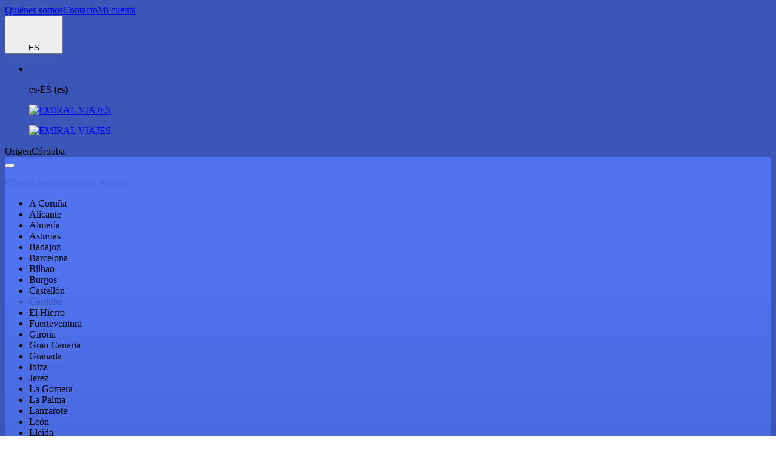

--- FILE ---
content_type: text/html
request_url: https://www.emiralviajes.com/
body_size: 80288
content:
<!doctype html>
            <html >
            <head>
                <link data-react-helmet="true" rel="shortcut icon" href="https://cdn.traveltool.es/traveltool/images/favicon.ico" type="image/x-icon"/>
                <title>EMIRAL VIAJES</title>
        <meta name="description" content="Te ofrecemos una amplia y completa oferta de viajes: viajes a medida, circuitos, cruceros, así como hoteles, vuelos, trenes, coches de alquiler, ...">
        <meta name="keywords" content="agencia de viajes, Traveltool, vuelos low cost, ofertas lowcost, viajes, ofertas, reservas, paquetes, vuelos, cruceros, hoteles, vacaciones, turismo, baratos, promociones, económicos, viaje, oferta, reserva, paquete, vuelo, crucero, hotel, promoción, económico, barato, precios bajos">
        <meta name="title" content="EMIRAL VIAJES">
        <link rel="canonical" href="https://www.emiralviajes.com">
      
                <meta http-equiv="X-UA-Compatible" content="IE=edge" />
                <meta charset="utf-8" />
                <meta name="viewport" content="width=device-width initial-scale=1.0, maximum-scale=1.0, minimum-scale=1.0, user-scalable=no">
                <meta http-equiv="pragma" content="no-cache">
                <meta http-equiv="Expires" content="never">
                <meta name="google" content="notranslate">
                <meta name="robots" content="index,nofollow">
                <link rel="stylesheet" href="/osiris-static/css/client.344268c2.css">
                <link data-chunk="client" rel="preload" as="style" href="/osiris-static/css/client.344268c2.css">
<link data-chunk="client" rel="preload" as="script" href="/osiris-static/js/client.62d8b910.js">
                <link data-chunk="client" rel="stylesheet" href="/osiris-static/css/client.344268c2.css">
                
                <style data-emotion="css "></style>
                <noscript><iframe src="//www.googletagmanager.com/ns.html?id=GTM-5PTXHQG" height="0" width="0" style="display:none;visibility:hidden"></iframe></noscript> <script src="https://cdn.traveltool.es/resources/javascript/home/traveltool/cookies/cookiesOIL.min.js?v=1.0" type="text/javascript"></script> <style> :root, :after, :before, :hover { --color-secondary-600: #968E3D; --color-secondary-500: #a79e44; --color-secondary-300: #DCD8B4; --color-secondary-100: #F6F5EC; --color-primary-700: #3C56B6; --color-primary-600: #4868DA; --color-primary-500: #5073f2; --color-primary-400: #849DF6; --color-primary-300: #B9C7FA; --color-primary-200: #D3DCFC; --color-primary-100: #EEF1FE; --color-secondary-500: #a09840; --border-radius: px; }[class*='rotulo'] .solapa, .panel-group .panel .panel-heading>a:hover, .panel-group .panel .panel-heading>a:focus, .slider-track, .lastSearches.module .infoLastSearches, .addServices-dialog, .contProduct .details .services .more, .cajaProductos .circuits .details .services .more, .cajaProductos .routecar .details .services .more, .cajaProductos .multicentre .details .services .more, .contProduct .detailsBottom .services .more, .cajaProductos .circuits .detailsBottom .services .more, .cajaProductos .routecar .detailsBottom .services .more, .cajaProductos .multicentre .detailsBottom .services .more, #messageRQ, .select-rxjs .choices__list--dropdown .choices__item--selectable.is-highlighted, .main-product-lei .message, .alert-info, .wrapper-promos .promos__item, .promoList .itemPromoList, .producto-content .cajaPrecio .cajaPrecioDescuento, .infoCrucero .cajaPrecio .cajaPrecioDescuento, .headerCruise .cajaPrecio .cajaPrecioDescuento, .bannerBoxInfo .cajaPrecio .cajaPrecioDescuento, .newInfoCrucero .cajaPrecio .cajaPrecioDescuento, .producto-content .contPreciosBuscador .cajaPreciosBuscador a:hover, .infoCrucero .contPreciosBuscador .cajaPreciosBuscador a:hover, .headerCruise .contPreciosBuscador .cajaPreciosBuscador a:hover, .bannerBoxInfo .contPreciosBuscador .cajaPreciosBuscador a:hover, .newInfoCrucero .contPreciosBuscador .cajaPreciosBuscador a:hover, .cuadroPrecios .carousel-cuadroPrecios .panel-title a:hover, .cuadroPreciosBuscador .panel-title .precio:hover, .resumenBarco ul li, .itinerario .importantNotes, #modalOptionalPackages .shipping-advantages, #modalBajaPrecio .wrapperInfo, .newRequestCruises .moreInfo .circuit-description .circuit-details, .lcd_assets, .cruise-result .info-discount, .cruise-result .calendar-wrapper .calendar-cell.price-cell:hover, .cruisesItineraryTtip th, :root .mo-hotel-upside-lock-booking, .buscadorPaquete .contDetalleAcomodacion .detalleAcomodacion { background-color: var(--color-primary-100) !important; color: white !important; } .cru_cardProduct .titleProduct, .info-message, .service-fees_wrapper, .rateSelection .ratesTable .owl-carousel .owl-item:nth-child(odd)>div>div:not(.colheader), .rateSelection .ratesTable.changeCategoryCabin .owl-carousel .owl-item:nth-child(odd) .item { filter: progid:DXImageTransform.Microsoft.Gradient(GradientType=1, StartColorStr='var(--color-primary-100)', EndColorStr='var(--color-primary-100)') !important; } .addServices-dialog:before { color: var(--color-primary-100) !important; } .cajaColor { background-color: var(--color-primary-100) !important; border-color: var(--color-primary-100) !important; } .cajaColor.popover.left .arrow:after { border-left-color: var(--color-primary-100) !important; } .cajaColor.popover.right .arrow:after { border-right-color: var(--color-primary-100) !important; } .cajaColor.popover.top .arrow:after, .flechaDown.palido { border-top-color: var(--color-primary-100) !important; } .cajaColor.popover.bottom .arrow:after, .flechaUp.palido { border-bottom-color: var(--color-primary-100) !important; } .modal .buscadorPaquete .packageModalCalendar .events-list:hover { filter: progid:DXImageTransform.Microsoft.Gradient(GradientType=1, StartColorStr='var(--color-primary-100) ', EndColorStr='var(--color-primary-100) ') !important; } .boxMessage.info { filter: progid:DXImageTransform.Microsoft.Gradient(GradientType=1, StartColorStr='var(--color-primary-100) ', EndColorStr='var(--color-primary-100) ') !important; } .button-ico.theme4 { filter: progid:DXImageTransform.Microsoft.Gradient(GradientType=1, StartColorStr='var(--color-primary-100) ', EndColorStr='var(--color-primary-100) ') !important; border: 1px solid var(--color-primary-300) !important; box-shadow: 1px 1px 0 #ffffff inset, -1px -1px 0 #ffffff inset, 0 -0.55em 0 var(--color-primary-100) inset !important; color: var(--color-primary-600) !important; } .cajaBuscador, .flatpickr-day:active, .flatpickr-day:focus, .flatpickr-day:hover { background-color: var(--color-primary-200) !important; } .flechaDown.debil, .cajaEscaparate .verMas, .lcd_assets { border-top-color: var(--color-primary-200) !important; } .flechaUp.debil, .lcd_assets, .cruisesItineraryTtip th { border-bottom-color: var(--color-primary-200) !important; } .ui-slider-range { background: none repeat scroll 0 0 var(--color-primary-200) !important; } .migasPan ul { background: var(--color-primary-100) !important; background: -moz-linear-gradient(top, var(--color-primary-100) 0%, var(--color-primary-200) 100%) !important; background: -webkit-gradient(linear, left top, left bottom, color-stop(0%, var(--color-primary-100)), color-stop(100%, var(--color-primary-200))) !important; background: -webkit-linear-gradient(top, var(--color-primary-100) 0%, var(--color-primary-200) 100%) !important; background: -o-linear-gradient(top, var(--color-primary-100) 0%, var(--color-primary-200) 100%) !important; background: -ms-linear-gradient(top, var(--color-primary-100) 0%, var(--color-primary-200) 100%) !important; background: linear-gradient(to bottom, var(--color-primary-100) 0%, var(--color-primary-200) 100%) !important; } .migasPan ul li { border-right-color: var(--color-primary-200) !important; } .cajaBuscador .rotuloSimple { -webkit-box-shadow: 0px 1px 0px var(--color-primary-100) !important; -moz-box-shadow: 0px 1px 0px var(--color-primary-100) !important; box-shadow: 0px 1px 0px var(--color-primary-100) !important; border-bottom: 1px solid var(--color-primary-300) !important; } .bodyCalendar .selectDay.priceThisOffer, .callCenter #panel .minimize-container .minimize, :root .mo-com-btn-search, :root .mo-hotel-information-reloaded .bottom .btn-search-room, :root .search-dispo .btn { background-color: var(--color-primary-300) !important; } .loader-ajax:after, .loader-ajaxB:after, .ui-slider-range, .button-ico.theme4, .contProduct .details .promotions li, .cajaProductos .circuits .details .promotions li, .cajaProductos .routecar .details .promotions li, .cajaProductos .multicentre .details .promotions li, .contProduct .detailsBottom .promotions li, .cajaProductos .circuits .detailsBottom .promotions li, .cajaProductos .routecar .detailsBottom .promotions li, .cajaProductos .multicentre .detailsBottom .promotions li, .contProduct .details .services li, .cajaProductos .circuits .details .services li, .cajaProductos .routecar .details .services li, .cajaProductos .multicentre .details .services li, .contProduct .detailsBottom .services li, .cajaProductos .circuits .detailsBottom .services li, .cajaProductos .routecar .detailsBottom .services li, .cajaProductos .multicentre .detailsBottom .services li, :root .mo-hotel-information-reloaded .bottom .btn-search-room, :root .search-dispo .btn { border-color: var(--color-primary-300) !important; } input[type='text'].form-control:active, input[type='password'].form-control:active, select.form-control:active, select:active, input[type='text']:active, input[type='password']:active, input[type='datetime']:active, input[type='datetime-local']:active, input[type='date']:active, input[type='month']:active, input[type='time']:active, input[type='week']:active, input[type='number']:active, input[type='email']:active, input[type='url']:active, input[type='search']:active, input[type='tel']:active, input[type='color']:active, .uneditable-input:active, input[type='text'].form-control:focus, input[type='password'].form-control:focus, select.form-control:focus, select:focus, input[type='text']:focus, input[type='password']:focus, input[type='datetime']:focus, input[type='datetime-local']:focus, input[type='date']:focus, input[type='month']:focus, input[type='time']:focus, input[type='week']:focus, input[type='number']:focus, input[type='email']:focus, input[type='url']:focus, input[type='search']:focus, input[type='tel']:focus, input[type='color']:focus, .uneditable-input:focus, input[type='text'].form-control:hover, input[type='password'].form-control:hover, select.form-control:hover, select:hover, input[type='text']:hover, input[type='password']:hover, input[type='datetime']:hover, input[type='datetime-local']:hover, input[type='date']:hover, input[type='month']:hover, input[type='time']:hover, input[type='week']:hover, input[type='number']:hover, input[type='email']:hover, input[type='url']:hover, input[type='search']:hover, input[type='tel']:hover, input[type='color']:hover, .uneditable-input:hover, input[type='text'].form-control.forceActive, input[type='password'].form-control.forceActive, select.form-control.forceActive, select.forceActive, input[type='text'].forceActive, input[type='password'].forceActive, input[type='datetime'].forceActive, input[type='datetime-local'].forceActive, input[type='date'].forceActive, input[type='month'].forceActive, input[type='time'].forceActive, input[type='week'].forceActive, input[type='number'].forceActive, input[type='email'].forceActive, input[type='url'].forceActive, input[type='search'].forceActive, input[type='tel'].forceActive, input[type='color'].forceActive, .uneditable-input.forceActive, .inputFake:active, .inputFake:focus, .inputFake:hover, .inputFake.forceActive { border-color: var(--color-primary-500) !important; -webkit-box-shadow: 0 0 4px var(--color-primary-500) !important; -moz-box-shadow: 0 0 4px var(--color-primary-500) !important; box-shadow: 0 0 4px var(--color-primary-500) !important; } .cru_cardProduct:hover { -webkit-box-shadow: 0px 0px 2px var(--color-primary-500) !important; -moz-box-shadow: 0px 0px 2px var(--color-primary-500) !important; box-shadow: 0px 0px 2px var(--color-primary-500) !important; } .flechaDown.medio, .m-panel__information, .desglosePrecio .infoDesglose:after { border-top-color: var(--color-primary-500) !important; } .flechaUp.medio, .m-panel-autocomplete-tabs .m-tabs__navigation, .m-panel-calendar__header, .m-panel__information, .m-panel-select-tabs .m-tabs__navigation, .m-panel-room, .m-panel-calendar-time__header, .m-checkbox__input:checked+.m-checkbox__label:after, .panel-fecha .fechaItem.blueYear { border-bottom-color: var(--color-primary-500) !important; } .containerLoading .loading-spinner:before { border-color: #eaeaea var(--color-primary-500) var(--color-primary-500) !important; } .slider-selection, .ui-panel-rxjs__button:active, .ui-panel-rxjs__button:focus, .ui-panel-rxjs__button:hover, .click-to-call__button, .select-rxjs .choices__list--dropdown .choices__item--selectable.is-selected, .select-rxjs--multiple .choices__inner .choices__item, .counter-rxjs .button-rxjs:hover, .searcher--pro .searcher__submit.is-disabled, .summary-product__box-tag, .summary-product__box-link-icon, .main-product-lei .text-list--tips .text-list__content, .main-product-lei .accordion__icon, .m-counter-rxjs .m-button-rxjs:active, .m-counter-rxjs .m-button-rxjs:focus, .m-counter-rxjs .m-button-rxjs:hover, .searcher__button:active, .searcher__button:focus, .searcher__button:hover, .m-select .choices__list--dropdown .choices__item--selectable.is-highlighted, .m-select-rxjs .choices__list--dropdown .choices__item--selectable.is-highlighted, .m-panel-autocomplete-tabs .m-tabs .m-button.is-selected, .m-modal-footer-pak__legend-item--directflight:before, .m-panel-calendar .flatpickr-day.selected, .m-modal--calendar-pak .m-panel-calendar .flatpickr-day--direct-flight:before, .m-panel-select-tabs .m-tabs .m-button.is-selected, .m-toggle-rxjs__inner:before, .m-calendar-full-rxjs .flatpickr-day.selected, .m-panel-calendar-time .flatpickr-day.selected, .m-panel-calendar-time .flatpickr-day.selected:active, .m-panel-calendar-time .flatpickr-day.selected:focus, .m-panel-calendar-time .flatpickr-day.selected:hover, .m-summary-product__box-tag, .main-results__body .main-results__concepts input:checked+label, .card-destination-carousel__link:hover, .advice-carousel, .weather-list__temperatures-month, .m-links-menu__tabs-item, .m-advice-carousel, .m-weather-list__head, .m-weather-list__temperatures-month, .m-advice-carousel__bullets-bullet.bullet-active:before, .m-score-rxjs__bar:before { background-color: var(--color-primary-500) !important; } .boxMessage.info:before, .text-cut-collapse-aub__wrapper .button-rxjs:active, .text-cut-collapse-aub__wrapper .button-rxjs:focus, .text-cut-collapse-aub__wrapper .button-rxjs:hover, .searcher__button-icon:active, .searcher__button-icon:focus, .searcher__button-icon:hover, .agent-carousel__carousel .image.is-active .image__figcaption, .agent-carousel__carousel .image:hover .image__figcaption, .panel-checkbox-rxjs__button:active, .panel-checkbox-rxjs__button:focus, .panel-checkbox-rxjs__button:hover, .ui-panel-rxjs__button--minimal:active, .ui-panel-rxjs__button--minimal:focus, .ui-panel-rxjs__button--minimal:hover, .ui-panel-rxjs__button--minimal:active i, .ui-panel-rxjs__button--minimal:focus i, .ui-panel-rxjs__button--minimal:hover i, .summary-product__box-link, .top-button, .product-card-packages__subtitle, .product-card-cruises__detail--prominent, .product-card-hotels__subtitle, .product-card-lei-rxjs__subtitle, .product-card-he__subtitle, .main-product-lei .itinerary__summary, .main-product-lei .message, .main-product-lei .transport__icons .transport__icon, .main-product-lei__header .main-product-lei__info .main-product-lei__includes, .main-product-lei .itinerary__title, .m-calendar-full-rxjs .flatpickr-day.today, .m-calendar-full-rxjs .flatpickr-day.inRange, .m-product-card-cruises__promo, .m-product-card-cruises__icons, .m-product-card-leisure__promo, .m-product-card-cir-rxjs__promo, .m-product-card-cir-rxjs__footer .m-product-card-cir-rxjs__icon, .m-product-card-packages__promo, .m-product-card-he__upside, .m-product-card-he__footer .m-product-card-he__icon, .m-product-card-hotels__promo, .m-itinerary-rxjs__list-item strong, .upsides li::before, .itinerario .importantNotes:after, .utilsActions a:before, .selection .columnSel .generalInfo .transport .card .departure .date .plusDay, .selection .columnSel .generalInfo .transport .card .arrive .date .plusDay, .flightComplement .customerSupport:before, .main-results__panel .main-results__actions .main-results__refresh:hover, .m-review-item__text--positive i { color: var(--color-primary-500) !important; } .text-cut-collapse-aub__wrapper .button-rxjs:active, .text-cut-collapse-aub__wrapper .button-rxjs:focus, .text-cut-collapse-aub__wrapper .button-rxjs:hover { fill: var(--color-primary-500) !important; } .agent-carousel__carousel .image.is-active .image__image, .agent-carousel__carousel .image:hover .image__image, .select-rxjs--multiple .choices__inner .choices__item, .summary-product__box-link, .top-button:hover, .main-product-lei .transport__icons .transport__icon, .m-panel-calendar .flatpickr-day.selected, .m-calendar-full-rxjs .flatpickr-day.selected, .m-panel-calendar-time .flatpickr-day.selected, .m-panel-calendar-time .flatpickr-day.selected:active, .m-panel-calendar-time .flatpickr-day.selected:focus, .m-panel-calendar-time .flatpickr-day.selected:hover, .cru_cruisesSelections .moreCruisesProduct .plusMoreProduct:before, .optionBox.moreOptionBox:before, .moreDeals a:before, .seleccionCabinas .marker.available, .main-results__body .main-results__concepts input:checked+label { border-color: var(--color-primary-500) !important; } .m-panel-calendar__header, .cruise-result .calendar-wrapper .calendar-cell.date-cell { border-bottom-color: var(--color-primary-500) !important; } footer, #modalBajaPrecio .wrapperPrice, .rateSelection .ratesTable .rateFeatures, .rateSelection .ratesTable .owl-carousel, #modalBajaPrecio .wrapperPrice, .rateSelection .ratesTable .rateFeatures { border-top-color: var(--color-primary-300) !important; } .m-button-rxjs__loader div, .m-input-rxjs__loader div, .m-toggle-rxjs__loader div { border-left-color: var(--color-primary-300) !important; } .rateSelection .ratesTable .rateFeatures .featureRow>div:not(:last-child), .rateSelection .ratesTable .item>div:not(:last-child), .rateSelection .ratesTable .rateFeatures>div:first-child, .rateSelection .ratesTable .owl-carousel .item>div:first-child, .rateSelection .ratesTable.changeCategoryCabin .owl-carousel .owl-item:nth-child(odd) .item>div, .rateSelection .ratesTable.changeCategoryCabin .owl-carousel .owl-item:nth-child(odd) .item>div.colheader, .rateSelection .ratesTable .rateFeatures .featureRow>div:not(:last-child), .rateSelection .ratesTable .item>div:not(:last-child), :root .mo-hotel-nav-sections-reloaded ul li a:hover, :root .mo-hotel-nav-sections-reloaded ul li a.active, :root .mo-hotel-nav-sections-reloaded ul li a:focus { border-bottom-color: var(--color-primary-300) !important; } .m-checkbox__input:checked+.m-checkbox__label:after, .user-rate.sieteOmas:after { border-right-color: var(--color-primary-500) !important; } .normal, .nav-tabs li:not(.active) > a, .nav-tabs>li.dropdown ul.dropdown-menu>li>a:hover, .nav-tabs>li.dropdown ul.dropdown-menu>li a:focus, .changePriceMessage .changePrice .content a, .bodyCalendar .cal-row-head .cal-cell1, .modal.pkg_modalCalendarPrice .modal-header .close, .loader-ajax, .loader-ajaxB, .section-title:hover .section-icon, .section-title:hover .description, .autocomplete_wrapper ul li a [class*='icon-'], .infoLastSearches p, .tagcloud a.cloud_6, .tagcloud a.cloud_7, .tagcloud a.cloud_8, .tagcloud a.cloud_9, .tagcloud a.cloud_10, .boxMessage.info h6, .boxMessage.info a, .hotelRating.normal, .cru_rating.normal, .goTopBtn:after, .icoLoSabes, .breadcrumbs .info, .button-ico.theme2, .button-ico.theme4, .ratingNumber.sevenMore, .sectionPoint li i, .contProduct .info .title, .cajaProductos .circuits .info .title, .cajaProductos .routecar .info .title, .cajaProductos .multicentre .info .title, .contProduct .info .title a, .cajaProductos .circuits .info .title a, .cajaProductos .routecar .info .title a, .cajaProductos .multicentre .info .title a, .contProduct .info .subtitle, .cajaProductos .circuits .info .subtitle, .cajaProductos .routecar .info .subtitle, .cajaProductos .multicentre .info .subtitle, .contProduct .promotions-text .promo-type2, .cajaProductos .circuits .promotions-text .promo-type2, .cajaProductos .routecar .promotions-text .promo-type2, .cajaProductos .multicentre .promotions-text .promo-type2, .contProduct .details .promotions li, .cajaProductos .circuits .details .promotions li, .cajaProductos .routecar .details .promotions li, .cajaProductos .multicentre .details .promotions li, .contProduct .detailsBottom .promotions li, .cajaProductos .circuits .detailsBottom .promotions li, .cajaProductos .routecar .detailsBottom .promotions li, .cajaProductos .multicentre .detailsBottom .promotions li, .contProduct .details .services li, .cajaProductos .circuits .details .services li, .cajaProductos .routecar .details .services li, .cajaProductos .multicentre .details .services li, .contProduct .detailsBottom .services li, .cajaProductos .circuits .detailsBottom .services li, .cajaProductos .routecar .detailsBottom .services li, .cajaProductos .multicentre .detailsBottom .services li, .contProduct .details .services .more, .cajaProductos .circuits .details .services .more, .cajaProductos .routecar .details .services .more, .cajaProductos .multicentre .details .services .more, .contProduct .detailsBottom .services .more, .cajaProductos .circuits .detailsBottom .services .more, .cajaProductos .routecar .detailsBottom .services .more, .cajaProductos .multicentre .detailsBottom .services .more, .owl-theme .owl-buttons div, .miniThumb .owl-controls .active .item-thumb .fa-play, .owl-gallery .owl-buttons div, .modal-origins__title, .modal-origins__list>li.selected, .modal-title.title, #modalQuiensoy h6, .sorry .title, .product-card-view-more-aub__title, .product-card-view-more-aub__title:after, .text-cut-collapse-aub__wrapper .button-rxjs, .tabs__nav-item:hover, .tabs__nav-item:hover .icon, .tabs__nav-item.selected, .tabs__nav-item.selected .icon, .modal-header__title, .searcher--cir .searcher__number, .tabs-rxjs__navigation .tabs-rxjs__tab:active, .tabs-rxjs__navigation .tabs-rxjs__tab:active .tabs-rxjs__icon, .tabs-rxjs__navigation .tabs-rxjs__tab:focus, .tabs-rxjs__navigation .tabs-rxjs__tab:focus .tabs-rxjs__icon, .tabs-rxjs__navigation .tabs-rxjs__tab:hover, .tabs-rxjs__navigation .tabs-rxjs__tab:hover .tabs-rxjs__icon, .tabs-rxjs__navigation .tabs-rxjs__tab.is-active, .tabs-rxjs__navigation .tabs-rxjs__tab.is-active .tabs-rxjs__icon, .product-card-view-more-aub__title:after, .product-card-group-cir-rxjs__link, .message-info__button, .feature-card-rxjs__icon, .links-cloud__link:nth-child(8n+7), .itinerary-tabs .tabs-rxjs--vertical .tabs-rxjs__navigation:after, .itinerary-tabs .tabs-rxjs--vertical .tabs-rxjs__tab.is-active span, .itinerary-tabs .tabs-rxjs--vertical .tabs-rxjs__tab.is-active span strong, .header-summary__info-subtitle, .product-card-packages__title, .product-card-cruises__subtitle, .product-card-cruises__title, .product-card-packages__label, .itinerary-route-item.is-active, .itinerary-route-item.is-active .itinerary-route-item__icon, .itinerary-route-item.is-active, .itinerary-route-item.is-active .itinerary-route-item__icon, .product-card-hotels__title, .product-card-lei-rxjs__title, .product-card-he__title, .ui-panel--accommodation-packages .ui-panel-footer--accommodation-packages .ui-panel-footer__button--flat, .ui-panel--accommodation-packages .ui-panel-footer--accommodation-packages .ui-panel-footer__button--flat:focus, .ui-panel--accommodation-packages .ui-panel-footer--accommodation-packages .ui-panel-footer__button--flat:hover, .m-panel-accommodation__add, .m-product-card-list__link, .m-panel__information, .m-tabs-rxjs__navigation .m-tabs-rxjs__tab:active, .m-tabs-rxjs__navigation .m-tabs-rxjs__tab:active .m-tabs-rxjs__icon, .m-tabs-rxjs__navigation .m-tabs-rxjs__tab:focus, .m-tabs-rxjs__navigation .m-tabs-rxjs__tab:focus .m-tabs-rxjs__icon, .m-tabs-rxjs__navigation .m-tabs-rxjs__tab:hover, .m-tabs-rxjs__navigation .m-tabs-rxjs__tab:hover .m-tabs-rxjs__icon, .m-tabs-rxjs__navigation .m-tabs-rxjs__tab.is-active, .m-tabs-rxjs__navigation .m-tabs-rxjs__tab.is-active .m-tabs-rxjs__icon, .m-features-list-traveltool__item-text, .m-product-card-list-cir-rxjs__btn, .m-itinerary-rxjs__footer .m-button-rxjs, .m-trustpilot-rxjs__pagination-btn, .m-features-aub__item i, .wrapper-promos .promos__item, .promoList .itemPromoList span, .promoList .itemPromoList i, .panel-fecha .blueYear+span, .cru_cardProduct ul li, .cru_cruisesSelections .moreCruisesProduct .plusMoreProduct:before, .optionBox.moreOptionBox:before, .optionBox.moreOptionBox *, .moreDeals *, .moreDeals a:before, .contenidoMenuCliente .contPestanyas .contNombreCrucero div, .cruDyn .pack .add, .headerCruise .buttons .share-button, .cru-comparatorList .rotule, .cuadroPrecios .panel-body .precioSinDispo, .queIncluye .icoQueIncluye i, #modalOptionalPackages .shipping-advantages .advantages ul li:before, .optionalPackage-config .packageCongif-description .fa, .headerTransaccional.headerTransaccional.circuit-header .circuit-title h2, .timeLine.timeLine_carousel .color5, .flightComplement .customerSupport p, .cruise-result .calendar-wrapper .calendar-cell.date-cell span, .product-card-ext__block .product-card-ext__title, .panel-checkbox-rxjs__button, .main-results__panel .main-results__actions .main-results__refresh, .destination-guide .experts-article__title, .destination-guide__faqs-link, .vertical-tabs__button.is-selected, .weather-list__header, .m-card-selected__view-more, .m-features-carousel__item i, .m-score-rxjs__item .m-score-rxjs__text:last-child, .m-pak-reviews__button, .m-panel-accommodation__add, .anchor-nav .anchor-nav__link, .text-cut-collapse-aub__wrapper .button-rxjs, .text-cut-collapse__wrapper .button-rxjs, #contFiltrosHotelesV input[type='checkbox']:checked+span:before, .contFiltrosHotelesV input[type='checkbox']:checked+span:before, .feature-card__icon { color: var(--color-primary-600) !important; } .text-cut-collapse-aub__wrapper .button-rxjs, .text-cut-collapse-aub__wrapper .button-rxjs, .text-cut-collapse__wrapper .button-rxjs { fill: var(--color-primary-600) !important; } .tabs__content-item .loading:before { border-left-color: var(--color-primary-600) !important; border-top-color: var(--color-primary-600) !important; } .m-panel, .m-checkbox-rxjs input:checked+label:after, .anchor-nav .anchor-nav__link.is-active { border-bottom-color: var(--color-primary-600) !important; } .m-checkbox-rxjs input:checked+label:after { border-right-color: var(--color-primary-600) !important; } .bg-normal, .fli-lockprice.bBlockPrice, [class*='rotulo'] .corner.color, [class*='rotulo'] .solapa.oscura, .rotulo, .panel-default>.panel-heading.rotulo, .input-append .add-on, .input-prepend .add-on, .input-group .add-on, .input-append .input-group-addon, .input-prepend .input-group-addon, .input-group .input-group-addon, .input-switch:checked+.label-switch, .boton-azul, a.boton-azul, span.boton-azul, input[type='text'].boton-azul, .nav-tabs>li.active>a, .nav-tabs>li.active>a:hover, .nav-tabs>li.active>a:focus, .fli-lockprice.bBlockPrice, .toast-list .toast--info .toast__grafic, .bodyCalendar .calendar-nav, .carousel .carousel-control a.circle:hover, .carousel .carousel-indicators li.active, .carousel .carousel-indicators li:hover, .carousel .carousel-indicators.extra-bottom li.active, .carousel .carousel-indicators.extra-bottom li:hover, .loading-bar, .waitting .waittingContent .waittingBar, .cajaProductos .box.hover:hover, .valoracionClientes .sieteOmas.negative, .slider-handle, .new-modal .product-modal .user-rate.sieteOmas, .especialistas ul.listaEspecialistas li.selected img.thumbnail, .wrapper-geo .airport-list ul li:hover, .smallPaginator .pagination>li.active>a, .pagination>li.active>a, .smallPaginator .pagination>li.active>span, .pagination>li.active>span, .smallPaginator .pagination>li.active>a:hover, .pagination>li.active>a:hover, .smallPaginator .pagination>li.active>span:hover, .pagination>li.active>span:hover, .smallPaginator .pagination>li.active>a:focus, .pagination>li.active>a:focus, .smallPaginator .pagination>li.active>span:focus, .pagination>li.active>span:focus, .callCenterHelp, .button-ico.theme3, .improveReservation .header, .icoSlider, .bookingSteps .active:before, .ui-datepicker-header, .ui-state-active, .ui-widget-content .ui-state-active, .ui-state-default:hover, .owl-theme .owl-page.active span, .owl-theme .owl-page:hover span, .navPrincipal .selected, .masterTab>a, .cal-row-head .cal-cell1, [class*='rotulo'] .solapa.oscura, .banner-offers-aub__callToAction, .card-gallery-aub__callToAction, .tabs__nav-item:after, .agent-carousel.agent-carousel--negative, .radio-button-rxjs input:checked+label:after, .select-rxjs--multiple .choices__inner .choices__item.is-highlighted, .searcher--cir .check-box-rxjs--tag input:checked+label, .tabs-rxjs__navigation .tabs-rxjs__tab:after, .searcher--pro .searcher__submit, .tabs-rxjs__navigation .tabs-rxjs__tab:after, .itinerary-tabs .tabs-rxjs--vertical .tabs-rxjs__tab.is-active:after, .itinerary-tabs .tabs-rxjs--vertical .tabs-rxjs__tab.is-active .tabs-rxjs__title:after, .included-not-included, .click-to-call__button:hover, .hotels-suggest__category-0, .hotels-suggest__category-1, .hotels-suggest__category-2, .hotels-suggest__category-3, .hotels-suggest__category-4, .itinerary-route-item.is-active .itinerary-route-item__title:after, .counter-rxjs .button-rxjs:disabled, .counter-rxjs .button-rxjs:disabled:active, .counter-rxjs .button-rxjs:disabled:focus, .counter-rxjs .button-rxjs:disabled:hover, .counter-rxjs .button-rxjs, .banner-offers-aub__callToAction, .card-gallery-aub__callToAction, .counter-rxjs .button-rxjs, .counter__button, .destination-guide .experts-article__link-button, .flatpickr-confirm, .searcher__button, .searcher__submit, .ui-panel-footer__button, .m-counter-rxjs .m-button-rxjs, .searcher__button, .m-panel-accommodation__add:active, .m-panel-accommodation__add:focus, .m-panel-accommodation__add:hover, .m-product-card-list__link:active, .m-product-card-list__link:focus, .m-product-card-list__link:hover, .m-radio-button-rxjs input:checked+label:after, .m-radio-button__input:checked+.m-radio-button__label:after, .m-slider__range, .m-slider__handle, .m-tabs-rxjs__navigation .m-tabs-rxjs__tab:after, .m-newsletter-subscription__message, .m-included-not-included, .m-product-card-hotels__icon, #personalC2C .contPanel, #subscriptionHomeCruises .contPanel, .infoNaviera .contTitSeccion, .user-rate.sieteOmas, .desglosePrecio .infoDesglose:before, .seleccionCabinas .marker.available, #cruiseNotAvailable #notAvailable-header, .modalPaqDyn .bookingEdit button, .waitting .waittingContent .waittingBar, .homeCruisesCarouselNew.owl-carousel .owl-dots .owl-dot.active span, .homeCruisesCarouselNew.owl-carousel .owl-dots .owl-dot:hover span, .cruise-result .info-cruise__description .new-ship, .pagination-rxjs .button-rxjs.is-active, .noUi-connect, .noUi-handle, .newsletter-subscription, .section-article__header:after, .m-features-carousel__bullets-bullet.bullet-active, .anchor-nav .anchor-nav__link.is-active:before, .m-product-card-cir-rxjs__multiproduct, .m-product-card-packages__icon, .m-product-card-cruises__icon, .searchButton { background-color: var(--color-secondary-600) !important; } .miniThumb .owl-controls .item-thumb:focus { -webkit-box-shadow: 0 0 8px var(--color-primary-600) !important; -moz-box-shadow: 0 0 8px var(--color-primary-600) !important; box-shadow: 0 0 8px var(--color-primary-600) !important; } .min .smallPaginator .pagination>li.active>a, .pagination>li.active>a, .smallPaginator .pagination>li.active>span, .pagination>li.active>span, .smallPaginator .pagination>li.active>a:hover, .pagination>li.active>a:hover, .smallPaginator .pagination>li.active>span:hover, .pagination>li.active>span:hover, .smallPaginator .pagination>li.active>a:focus, .pagination>li.active>a:focus, .smallPaginator .pagination>li.active>span:focus, .pagination>li.active>span:focus, .goTopBtn:hover, .button-ico.theme3, .ui-state-active, .ui-widget-content .ui-state-active, .ui-state-default:hover, .product-card-view-more-aub__title:before, .button-rxjs__loader div, .select-rxjs__loader div, .select-rxjs--multiple .choices__inner .choices__item.is-highlighted, .searcher--cir .check-box-rxjs--tag input:checked+label, .product-card-view-more-aub__title:before, .product-card-group-cir-rxjs__link, .message-info__button, .m-panel-accommodation__add, .m-product-card-list__link, .m-ajax.loading:before, .m-product-card-list-cir-rxjs__btn, .m-itinerary-rxjs__footer .m-button-rxjs, .m-trustpilot-rxjs__pagination-btn, .m-pak-reviews__button, .m-panel-accommodation__add { border-color: var(--color-primary-600) !important; } .smallPaginator .pagination>li.active>a, .pagination>li.active>a, .smallPaginator .pagination>li.active>span, .pagination>li.active>span, .smallPaginator .pagination>li.active>a:hover, .pagination>li.active>a:hover, .smallPaginator .pagination>li.active>span:hover, .pagination>li.active>span:hover, .smallPaginator .pagination>li.active>a:focus, .pagination>li.active>a:focus, .smallPaginator .pagination>li.active>span:focus, .pagination>li.active>span:focus { background: -moz-linear-gradient(top, var(--color-primary-500) 40%, var(--color-primary-600) 80%) !important; background: -webkit-gradient(linear, left top, left bottom, color-stop(40%, var(--color-primary-500)), color-stop(80%, #ffff4b)) !important; background: -webkit-linear-gradient(top, var(--color-primary-500) 40%, var(--color-primary-600) 80%) !important; background: -o-linear-gradient(top, var(--color-primary-500) 40%, var(--color-primary-600) 80%) !important; background: -ms-linear-gradient(top, var(--color-primary-500) 40%, var(--color-primary-600) 80%) !important; background: linear-gradient(to bottom, var(--color-primary-500) 40%, var(--color-primary-600) 80%) !important; } .callCenterHelp, .modal { background: -moz-linear-gradient(top, var(--color-primary-500) 20%, var(--color-primary-600) 65%) !important; background: -webkit-gradient(linear, left top, left bottom, color-stop(20%, var(--color-primary-500)), color-stop(65%, #ffff4b)) !important; background: -webkit-linear-gradient(top, var(--color-primary-500) 20%, var(--color-primary-600) 65%) !important; background: -o-linear-gradient(top, var(--color-primary-500) 20%, var(--color-primary-600) 65%) !important; background: -ms-linear-gradient(top, var(--color-primary-500) 20%, var(--color-primary-600) 65%) !important; background: linear-gradient(to bottom, var(--color-primary-500) 20%, var(--color-primary-600) 65%) !important; } .callCenterHelp:hover, .callCenterHelp:focus { background: -moz-linear-gradient(top, var(--color-primary-500) 20%, var(--color-primary-600) 65%) !important; background: -webkit-gradient(linear, left top, left bottom, color-stop(20%, var(--color-primary-500)), color-stop(65%, #ffff4b)) !important; background: -webkit-linear-gradient(top, var(--color-primary-500) 20%, var(--color-primary-600) 65%) !important; background: -o-linear-gradient(top, var(--color-primary-500) 20%, var(--color-primary-600) 65%) !important; background: -ms-linear-gradient(top, var(--color-primary-500) 20%, var(--color-primary-600) 65%) !important; background: linear-gradient(to bottom, var(--color-primary-500) 20%, var(--color-primary-600) 65%) !important; } @@media (max-width: 767px) { .cajaBuscador fieldset, .cajaBuscador #contResidenteFamilia, .cajaBuscador #configPasajeros, .buscadorFerries .selectDescuentosFER, .buscadorFerries .vehiculoBUSFER, .fancybox-wrap .fancybox-skin { background-color: var(--color-primary-100) !important; } .events-list:after { background-color: var(--color-primary-600) !important; } .navegacionPhone .nav li { background: var(--color-primary-600) !important; background: -moz-linear-gradient(top, var(--color-primary-600) 0%, var(--color-primary-600) 50%, var(--color-primary-500) 100%) !important; background: -webkit-gradient(linear, left top, left bottom, color-stop(0%, #ffff4b), color-stop(50%, #ffff4b), color-stop(100%, var(--color-primary-500))) !important; background: -webkit-linear-gradient(top, var(--color-primary-600) 0%, var(--color-primary-600) 50%, var(--color-primary-500) 100%) !important; background: -o-linear-gradient(top, var(--color-primary-600) 0%, var(--color-primary-600) 50%, var(--color-primary-500) 100%) !important; background: -ms-linear-gradient(top, var(--color-primary-600) 0%, var(--color-primary-600) 50%, var(--color-primary-500) 100%) !important; background: linear-gradient(to bottom, var(--color-primary-600) 0%, var(--color-primary-600) 50%, var(--color-primary-500) 100%) !important; border-top: 1px solid var(--color-primary-300) !important; } .navegacionPhone .nav li a:hover, .navegacionPhone .nav li a:focus { background: var(--color-primary-500) !important; background: -moz-linear-gradient(top, var(--color-primary-500) 0%, var(--color-primary-500) 50%, var(--color-primary-300) 100%) !important; background: -webkit-gradient(linear, left top, left bottom, color-stop(0%, var(--color-primary-500)), color-stop(50%, var(--color-primary-500)), color-stop(100%, var(--color-primary-300))) !important; background: -webkit-linear-gradient(top, var(--color-primary-500) 0%, var(--color-primary-500) 50%, var(--color-primary-300) 100%) !important; background: -o-linear-gradient(top, var(--color-primary-500) 0%, var(--color-primary-500) 50%, var(--color-primary-300) 100%) !important; background: -ms-linear-gradient(top, var(--color-primary-500) 0%, var(--color-primary-500) 50%, var(--color-primary-300) 100%) !important; background: linear-gradient(to bottom, var(--color-primary-500) 0%, var(--color-primary-500) 50%, var(--color-primary-300) 100%) !important; } footer { background: var(--color-primary-500) !important; background: -moz-linear-gradient(top, var(--color-primary-500) 0%, var(--color-primary-700) 100%) !important; background: -webkit-gradient(linear, left top, left bottom, color-stop(0%, var(--color-primary-500)), color-stop(100%, var(--color-primary-700))) !important; background: -webkit-linear-gradient(top, var(--color-primary-500) 0%, var(--color-primary-700) 100%) !important; background: -o-linear-gradient(top, var(--color-primary-500) 0%, var(--color-primary-700) 100%) !important; background: -ms-linear-gradient(top, var(--color-primary-500) 0%, var(--color-primary-700) 100%) !important; background: linear-gradient(to bottom, var(--color-primary-500) 0%, var(--color-primary-700) 100%) !important; border-top: 2px solid var(--color-primary-300) !important; } .pestanya_descripcion .queIncluye .icoQueIncluye i { color: var(--color-primary-600) !important; } } @@media (max-width: 480px) { .mobile-navigation .back a, .mobile-navigation .edit, .mobile-navigation .edit a { color: var(--color-primary-600) !important; } .mobile-options ul li.separador { border-right-color: var(--color-primary-200) !important; } .mobile-options { background: var(--color-primary-300) !important; } .mobile-navigation { background: var(--color-primary-200) !important; } } @@media (min-width: 992px) { .owl-theme .owl-buttons div:hover { border-color: var(--color-primary-600) !important; } } @@media (min-width: 768px) and (max-width: 991px) { header #phoneMenu { background: var(--color-primary-600) !important; background: -moz-linear-gradient(top, var(--color-primary-600) 0%, var(--color-primary-700) 100%) !important; background: -webkit-gradient(linear, left top, left bottom, color-stop(0%, #ffff4b), color-stop(100%, var(--color-primary-700))) !important; background: -webkit-linear-gradient(top, var(--color-primary-600) 0%, var(--color-primary-700) 100%) !important; background: -o-linear-gradient(top, var(--color-primary-600) 0%, var(--color-primary-700) 100%) !important; background: -ms-linear-gradient(top, var(--color-primary-600) 0%, var(--color-primary-700) 100%) !important; background: linear-gradient(to bottom, var(--color-primary-600) 0%, var(--color-primary-700) 100%) !important; } header #phoneMenu #buscadorPhone input:focus { -webkit-box-shadow: 0px 0px 6px var(--color-primary-600) inset !important; -moz-box-shadow: 0px 0px 6px var(--color-primary-600) inset !important; box-shadow: 0px 0px 6px var(--color-primary-600) inset !important; } } @@media (max-width: 480px) { .mobile-options { background: var(--color-primary-300) !important; } } .subrayado, .cajaBuscador, .flechaUp.normal, .subrayado, .cajaEscaparate .verMas, .slider.slider-horizontal .slider-handle.triangle, .view-details2 .more-details.bg-normal:before, .moreLink, .miniThumb .owl-controls .active .item-thumb { border-bottom-color: var(--color-primary-600) !important; } .slider.slider-vertical .slider-handle.triangle, .bookingSteps .active:after { border-left-color: var(--color-primary-600) !important; } .new-modal .product-modal .user-rate.sieteOmas:after { border-right-color: var(--color-primary-600) !important; } .nav-tabs.active-arrow>li.active:before, .flechaDown.normal { border-top-color: var(--color-primary-600) !important; } .medio { color: var(--color-primary-500) !important; } .bg-medio { background-color: var(--color-primary-500) !important; } .flojo, :root .mo-showcase-mobile-card-destination .media .media-body .destination, .lcd_assets .assets i, :root .mo-hotel-nav-sections-reloaded ul li a:hover, :root .mo-hotel-nav-sections-reloaded ul li a.active, :root .mo-hotel-nav-sections-reloaded ul li a:focus, :root .mo-hotel-services-reloaded a, :root .mo-hotel-observations span, .info-hotel a, :root .mo-hotel-mobile-heading .hotel-situation a, :root .mo-hotel-mobile-rate-services .comments .rate-logitravel .link, :root .mo-hotel-mobile-rate-services .comments .rate-tripadvisor .link, :root .mo-hotel-mobile-services .inner .all-services, :root .mo-hotel-mobile-additional-info span, :root .mo-hotel-mobile-similarhotels .carousel-niches-page-city .inner .mo-com-mobile-card-hotel .content-card .name-hotel a { color: var(--color-primary-300) !important; } .bg-flojo { background-color: var(--color-primary-300) !important; } .debil { color: var(--color-primary-200) !important; } .bg-debil, #modalBajaPrecio .wrapperPrice, :root .mo-hotel-mobile-services .inner .all-services { background-color: var(--color-primary-200) !important; } .palido { color: var(--color-primary-200) !important; } .bg-palido { background-color: var(--color-primary-200) !important; } .cru_cardProduct:hover { border-color: var(--color-primary-200) !important; } .itinerario .importantNotes { border-top-color: var(--color-primary-200) !important; } #modalOptionalPackages .shipping-advantages, .itinerario .importantNotes { border-bottom-color: var(--color-primary-200) !important; } #modalOptionalPackages .shipping-advantages .advantages { border-right-color: var(--color-primary-200) !important; } .easter-egg .multifareContent .rates-table__extra, .easter-egg .multifareContent .rates-table.table tbody tr td i.ico-check, .easter-egg .modal-ferry-multifare__price, .easter-egg .selected-transport-card__title, .easter-egg .booking-details-card__price, .easter-egg .logi-info__icon, .easter-egg .hotel-rooms__modal .modal-body .item .nrf-item__text-offer, .easter-egg .hotel-rooms__rate, .easter-egg .hotel-rooms__discount, .easter-egg .filtroValoracionHotel .valoracionClientes .nueveOmas, .easter-egg .filtroCategoriaHotel .filtroCategoria.btn-group .pck_categoryCheck, .easter-egg .hot-rooms .table tr td .nrf-item__text-offer, .easter-egg .hotel-card--offer .hotel-card__login-text--highlight, .easter-egg .header-info--offer .header-info__offer, .easter-egg .price-product__price, .easter-egg .price-product__top, .easter-egg .hotelRating, .bookingResume .car-detail .car-info .fa-info-circle, .bookingResume .advice, .bookingResume .detalle li.info a:after, .modal-footer .totalPrice .price, .pricePayform, .good-search.bookingDetails:after, .good-search .gs-content .highlight, .item-review .pos-comment:before, .hot-statistics h5 strong, .hot-statistics li.verified h5:before, .hot-statistics li.verified h5, .dispoTrains .infoLowCost .mensajeLowCost:before, .dispoTrains .infoAlertMessaje .mensajeLowCost:before, .availabilityResults .item-list.newItem-list>li.newItem .newDescription .route-price, .availabilityResults .description .route-price, .dispoContent .recommendedLabel span, .rate-OK:before, .flight.important.active .flight-price:before, .flight.important .flight-price:before, .hot-rooms .pck_option .pck_price .strike, .hot-rooms .pck_option .pck_regime .offerdescription span, .hot-resultsBox .hot-summaryPrice .clarification, .hot-resultsBox .hot-valueReview .nueveOmas, .hot-resultsBox .hot-valueReview .cincoOmas, .hot-resultsBox .hot-pdiDistance, .hot-resultsBox .price, .sidebarLeftHotelsCity .checkbox.active .badge, .sidebarLeftHotelsCity .checkbox.active span, .ua-card__price, .contSendToclient input:checked+label:before, .contPrivacidad input:checked+label:before, .contBoletin input:checked+label:before, .quote-box__message-text--success, .pck_CarsTabContent .infoLowCost .mensajeLowCost:before, .pck_CarsTabContent .infoAlertMessaje .mensajeLowCost:before, .selectedTransport .option .supplement, .selectedTransport .transportHighlights>div:before, .alternativasVuelo .contAlternatives .alternativeDates li.direct .price, .flightsAlternative .contAlternatives .alternativeDates li.direct .price, .carsList .infoLowCost .mensajeLowCost:before, .carsList .infoLowCost, .hot-resultsBox .hot-itemBox.searchedHotel .preTitle .hot-resultsBox .hot-itemBox.backtoHotel .preTitle, .contHotel .pck_tab_prices .item .precioProx .txtMedio, .contHotel .pck_tab_prices .item .precioProx .txtMini, .contHotel .pck_tab_prices .item .boton, .safe-conditions__list li:before, .selec-equipamiento .extras-equip .row .extras-row .precio-verde, .without-results .ico-error:before, .popoverCarsMap .precioDestacado, .popoverCarsMap .extrasmaller, .dispoCars .infoLowCost .mensajeLowCost:before, .dispoCars .infoAlertMessaje .mensajeLowCost:before, .summaryTable .best-price a, .summaryTable .category_car.active:after, .navCarsFilters .active:after, .navCarsFilters li .hideCars, .navCarsFilters li .showCars, .activityIncluded .notForget ul>li:before, .activityIncluded .notForget:after, #cartSummary .noAgrupados .info::before, .qh-menu>li.qh-mes .qh-icon, .product-card-cir-rxjs__reviews.rating-9, .product-card-cir-rxjs__reviews.rating-10, .searcher--cir .searcher__middle .searcher__number, .checkResponsiveMini.favoriteFilter .fa-check, .boton-blanco, a.boton-blanco, span.boton-blanco, input[type='text'].boton-blanco, a[class*='precio'], span[class*='precio'], a[class*='precio']:hover, .gestionRQ .status .notConfirmed, .component-footer-t1 .footer-features-list .title, .gestionRQ .status span strong, .cajaProductos .box.hover:hover .contPrecio *, .improveReservation .content .primary, .byLogitravel .destiny, .contProduct .details .price, .cajaProductos .circuits .details .price, .cajaProductos .routecar .details .price, .cajaProductos .multicentre .details .price, .contProduct .detailsBottom .price, .cajaProductos .circuits .detailsBottom .price, .cajaProductos .routecar .detailsBottom .price, .cajaProductos .multicentre .detailsBottom .price, .contProduct .details .from, .cajaProductos .circuits .details .from, .cajaProductos .routecar .details .from, .cajaProductos .multicentre .details .from, .contProduct .detailsBottom .from, .cajaProductos .circuits .detailsBottom .from, .cajaProductos .routecar .detailsBottom .from, .cajaProductos .multicentre .detailsBottom .from, .contProduct .priceList .price, .cajaProductos .circuits .priceList .price, .cajaProductos .routecar .priceList .price, .cajaProductos .multicentre .priceList .price, .contProduct .promotions-text .promo-type1, .cajaProductos .circuits .promotions-text .promo-type1, .cajaProductos .routecar .promotions-text .promo-type1, .cajaProductos .multicentre .promotions-text .promo-type1, .ratingNumber.nineMore, .addServices-thankyou ul .addServices-ok:before, .hotelRating, .cru_rating, .bookingSteps .verified span, .bookingSteps .verified:before, .xqReservar ul li .fa-check, .new-modal .product-modal .item-review .pos-comment:before, .valoracionClientes .nueveOmas, .valoracionClientes .sieteOmas, .valoracionClientes .cincoOmas, .cajaProductos .box.no-hover:hover .divFlecha *, .cajaProductos .box.no-hover:hover .contPrecio *, .modal .buscadorPaquete .packageModalCalendar .events-list .price, .wrapper-gdpr .gdpr-check-list__item input:checked+label:before, .wrapper-gdpr.checkout input:checked+label:before, .bodyCalendar .selectDay .priceMini, .success, .naranja, div.contValidDatos [class*='txt'], .naranjaFuerte, .textB.controlHighlight label, .textB.controlHighlight label, .textB input:focus~label, .textB input:valid~label, .vipServices .equipajeMano i, .handBagagges .equipajeMano i, .benefitsMessage-title, .benefitsMessage:before, .passengerModule .luggageBox .price, .cleanCard .pricePayform, .cleanCard .price, .checkboxB input:checked+label:before, .healthAndSafe__header h3, .healthAndSafe__list li:before, .header__submenu-title-text, .header__submenu--more-item-title, .header__nav-primary-link:hover, .hotels-suggest__card .rating, .hotels-suggest__card-review.review-9, .main-product-lei .accordion .rating, .product-card-he__subtitle .rating, .product-card-he__title .rating, .origin-list__icon, .m-searcher--cir .m-searcher__legend, .m-panel__button-delete, .m-panel-room__btn-add-room, .m-panel-room__delete, .m-panel-room__delete:active, .m-panel-room__delete:focus, .m-panel-room__delete:hover, .m-panel-room-hot .m-button, .m-tabs-searchers .m-tabs__button.is-selected, .m-tabs-searchers .m-tabs__button.is-selected .m-button__content, .m-tabs-searchers .m-tabs__button.is-selected .m-button__label, .m-title__icon, .m-product-card-cir-rxjs__rating.rating-9, .m-product-card-cir-rxjs .m-rating, .m-product-card-cir-rxjs .m-stars, .m-product-card-packages__rating.rating-9, .m-product-card-he__price .price__old, .m-product-card-he__price .price__message, .m-product-card-he__rating.rating-9, .m-product-card-he .m-rating, .m-product-card-he .m-stars, .m-product-card-hotels__rating.rating-9, .m-features-list-traveltool__title, .m-features-list-traveltool__icon-container, .m-header-traveltool__agent--data-title, .wrapper-precioFinal:after, .wrapper-precioFinal.template-3 span, .info-price__finalPrice, .taxes-included, .panel-fecha .oranjeYear+span, .cru_cardProduct .priceProduct:after, .cru_cardProduct .priceProduct [class*='icofa-'], #dealsContainer .promos, .category-advantages:before, .category-advantages__title, .category-advantages__item .item__icon, .chollosUltimaHora .ico-promos i, #dealsContainer .ico-promos i, #cruisesSection .ico-promos i, .cruDyn .pack .desc .supl, .origenes ul li .supl, .origenes ul li .consultar, .cruDyn-request .desc .supl, .headerCruise .content-details .details02 .reviews, .circuit-content .nav-tabs li.reserva a, .circuit-content .nav-tabs li.reserva a *, .circuit-content .nav-tabs li.reserva.active a, .circuit-content .nav-tabs li.reserva.active a *, .circuit-content .pestanya_reserva .panel-success:after, .cuadroPrecios .celdaBestPrice .bestPrice, .cuadroPrecios .panel-title .precioOferta, .cuadroPrecios .panel-body .precio.oferta, .cuadroPrecios .panel-selected .panel-title>a, .cuadroPrecios .panel-selected .panel-title>.celda, .cuadroPrecios #tiposCabinas .celda.advantages:after, .cuadroPrecios .carousel-cuadroPrecios .panel-cheap span.cheap, .cuadroPreciosBuscador .panel-title .precio, .cuadroPreciosBuscador .panel-title .precio .consultar, .cuadroPreciosBuscador .panel-title .precioOferta, .hot-statistics li.verified h5, .hot-statistics li.verified h5:before, .hot-statistics h5 strong, .item-review .pos-comment:before, .desglosePrecio .pTotal, .service-fees_price, #modalOptionalPackages .exclusive-product:before, .optionalPackage-item .package-name .tagIncluded, .optionalPackage-item .optionalPackage-price .extra, .packageCongif-total .price, .cuadroPrecioZona .item .boton, .cuadroPrecioZona .item .precioZona .txtMini, .cuadroPrecioZona .item .precioZona .txtMedio, .navierasZona #calendarControlPrev:hover .leftControl, .navierasZona #calendarControlNext:hover .rigthControl, .newSearcherCruises .includedServices li .flexNightsNote, .newRequestCruises .includedServices li .flexNightsNote, .newSearcherCruises .itineraryDetails li .flexNightsNote, .newRequestCruises .itineraryDetails li .flexNightsNote, .timeLine .dayBox .color0, .timeLine .dayBox .color3, .timeLine.timeLine_carousel .color3, .timeLine.timeLine_carousel .color4, .selection .columnSel .header .topInfo .priceBox .from, .selection .columnSel .header .topInfo .priceBox .price, .selection .columnSel .buttonsBubble li .price, .rateSelection .ratesTable .rateFeatures i, .rateSelection .ratesTable .owl-carousel .item i, .rateSelection .ratesTable .rateFeatures .contPrecio .price, .rateSelection .ratesTable .owl-carousel .item .contPrecio .price, .rateSelection .ratesTable .rateFeatures .contPrecio p, .rateSelection .ratesTable .owl-carousel .item .contPrecio p, .recomendations .box>div>div:nth-child(2)>p:last-child, .recomendations .box>div>div:last-child .price, .alternativeDates>.box>.box .date .price, .cabinCategory .box .p-15 .selectedCat p, .bookingDetailsPaqDym .bookingSummaryPaqDyn .selection .columnSel .selection:nth-child(2) .columnSel .includedServices li:before, .bookingDetailsPaqDym .ventajasLogi ul li:before, .flightComplement .origin .listResults.flights .list .item .supplement .business, .healthAndSafe__header h3, .healthAndSafe__list li:before, .cruise-result .info-cruise__features .feature__item, .cruise-result .info-price, .cruise-result .info-includes, .cruise-result .calendar-wrapper .calendar-cell.next-year span, .cruise-result .calendar-wrapper .calendar-cell.price-cell, .cruise-result .calendar-wrapper .calendar-cell.price-cell.offer .price:after, .cruise-result .calendar-wrapper .included-services__list>li .flexNightsNote, :root .mo-com-header.b2b2c .bottom .navigation ul .list-inline-item.nav-item .dropdown.dropdown-header-link .dropdown-menu .secondary-navigation .tit, .card-destination__subtitle, .features__icon-container, .m-product-heading-pak .m-rating, .product-heading-pak__rating, .m-card-product-rxjs .m-button-rxjs, .m-card-product-rxjs__btn, .m-score-rxjs__header .m-score-rxjs__rating-title--10, .m-score-rxjs__header .m-score-rxjs__rating-title--9, .m-score-rxjs__value .m-score-rxjs__rating--10, .m-score-rxjs__value .m-score-rxjs__rating--9, .hot-resultsBox .hot-itemBox.searchedHotel .preTitle, .title__icon, .multisearcher .tabs__nav .tabs__nav-item.selected, .multisearcher .tabs__nav .tabs__nav-item:hover, .multisearcher .tabs__nav .tabs__nav-item:hover .icon { color: var(--color-secondary-600) !important; } .acceleration-modal__button, .expiration-modal__repeat, .easter-egg .modal-ferry-multifare__continue, .easter-egg .hotel-card--offer .hotel-card__login-button:hover, .easter-egg .banner-login__button:hover, .easter-egg .multifareContent .multifareChange, .easter-egg .selected-transport-card__select, .easter-egg .hotel-rooms__modal .modal-body .btnContinue a, .easter-egg .hotel-rooms__modal .modal-body .item .nrf-item__label, .easter-egg .hotel-rooms__select, .easter-egg .hotel-rooms__reduction, .easter-egg .pck_ActivitiesTabContent .dispoContent .ua-card__button .pck_updateActivity, .easter-egg .pck_ActivitiesTabContent .dispoContent .ua-card--selected .ua-card__selected, .easter-egg .selected-car-card__selected, .easter-egg .transfer-card__add, .easter-egg .transfer-card--selected .transfer-card__selected, .easter-egg .new_BookingDetails div.menuIconDetails .nav-tabs.nav-block li.active a .roundAddButton, .easter-egg .new_BookingDetails div.menuIconDetails .nav-tabs.nav-justified li.active a .roundAddButton, .easter-egg .banner-login__flag::after, .easter-egg .banner-login__flag, .easter-egg .hot-rooms .table tr td .bookingButton, .easter-egg .hot-rooms .table tr td .nrf-item__label, .easter-egg .hotel-card__button, .easter-egg .hotel-card--offer .hotel-card__summary::before, .easter-egg .hotel-card--selected .hotel-card__selected, .easter-egg .hotel-card--selected .hotel-card__continue, .easter-egg .skip-step__button--continue, .easter-egg .header-info__book, .easter-egg .header-info--offer .header-info__buttons::before, .easter-egg .header-info--offer .header-info__banner, .waitting .waittingContent .waittingBar:before, .fullBtnB, .bookingResume .car-detail .car-conditions, .bookingResume .fullBtn, .mainBtn, .good-search .gs-header, .user-rate.nueveOmas, .user-rate, .hot-ratingSummary .rate:after, .checkReserva, .checkBonoOk, .alternativasVuelo .contAlternatives .alternativeDates li.selected, .dispoContent .recommendedLabel:before, .dispoContent .owl-carousel .owl-wrapper-outer .owl-item .recommendedAirline:after, .summary_BookingDetails .resumeBox .status_RQ, .summary_BookingDetails .resumeBox .status_OK, .new_BookingDetails .roundAddButton, .shopping-cart__link-button--counter, .selectedTransport .header li.selected:after, .alternativasVuelo .contAlternatives .alternativeDates li.selected, .flightsAlternative .contAlternatives .alternativeDates li.selected, .contHotel .pck_tab_prices .item .boton:hover, .btnReservaFixed, .selec-equipamiento .extras-equip .row .extras-row .inputNumberBtn, .dispoCars .infoLowCost, .dispoCars .infoAlertMessaje, .activityIncluded .notForget, .homeActivitiesCarousel .item .caption-circuits .contPrecio, .triangulo-experiencias, .triangulo-entradas, .searcher--cir .searcher__bottom .check-box-rxjs--tag input:checked+label, .tabs-carousel__bullet--active, .tabs--bg, .searcher .ui-panel__footer button, .searcher .ui-panel__footer button:active, .searcher .ui-panel__footer button:focus, .searcher .ui-panel__footer button:hover, .searcher .counter__button:active, .searcher .counter__button:focus, .searcher .counter__button:hover, .searcher .radio-button__input:checked+.radio-button__label:after, .searcher__button:active, .searcher__button:focus, .searcher__button:hover, .agent-carousel__form-btn, .nav-tabs.nav-block>li.btn-naranja, .nav-tabs.nav-justified>li.btn-naranja, .nav-tabs.nav-block>li.naranja, .nav-tabs.nav-justified>li.naranja, .flecha span[class^='txt'], .flecha .fondoIco, .boton-blanco:hover, a.boton-blanco:hover, span.boton-blanco:hover, input[type='text'].boton-blanco:hover, .boton, a.boton, span.boton, input[type='text'].boton, .events-list .price, .btn-success, .btn-warning, .cajaBuscador3 .boton-azul, .cajaBuscador2 .boton-azul, .component-header-t1 .nav, .enlaceValoracion .nuevoEtiq, .peticionLlamadaOk .agente .check-container, .new-modal .product-modal .user-rate.nueveOmas, .new-modal .product-modal .user-rate, .new-modal .product-modal__rating .hot-ratingSummary .rate:after, .valoracionClientes .nueveOmas.negative, .valoracionClientes .cincoOmas.negative, .cajaProductos .contPrecio .buscaPrecio:hover:after, .modal .buscadorPaquete .packageModalCalendar .selectDay.priceThisOffer, .modal .buscadorPaquete .packageModalCalendar .selectDay.priceThisOffer.bestPrice, .bodyCalendar .selectDay.bestPrice, .toast-list .toast--success .toast__grafic, .bg-verde, .bg-naranja, .bg-naranjaFuerte, header #phoneMenu .phoneMenuSection a .numMensajes, header #phoneMenu .phoneMenuSection a:hover .numMensajes, header #phoneMenu .phoneMenuSection a:focus .numMensajes, .boton.callAgent, .favoriteFilter .slider-handle, .radioB label:before, .steppers .checked .stepContent:before, .label.new, .luggageBox .counter .inputNumberBtn, .pestanya_itinerario .resumenItinerario .day-circle, .header__nav-primary-container, .flatpickr-day.selected, .flatpickr-day.selected:active, .flatpickr-day.selected:focus, .flatpickr-day.selected:hover, .searcher-container__wrapper.is-sticky:before, .modal--searcher .modal__product-searcher-price, .m-modal-rxjs--tou .m-modal-rxjs__accept, .m-panel-accommodation__add, .m-searcher__submit, .m-modal-footer-pak__button, .m-counter__button, .m-counter__button:disabled, .m-counter__button:disabled:active, .m-counter__button:disabled:focus, .m-counter__button:disabled:hover, .m-counter-rxjs .m-button-rxjs, .m-counter-rxjs .m-button-rxjs:disabled, .m-counter-rxjs .m-button-rxjs:disabled:active, .m-counter-rxjs .m-button-rxjs:disabled:focus, .m-counter-rxjs .m-button-rxjs:disabled:hover, .m-searcher--tou .m-searcher__submit, .m-searcher-tou .m-button-rxjs.m-searcher-tou__button, .m-tabs-campaign .m-product-card-list__link, .m-newsletter-subscription__button, .m-header-traveltool__menu--user-login-button, .m-modal-rxjs.is-panel .m-modal-rxjs__submit, .m-button-searcher-pro__button, .m-header-banner-searcher__button i, .m-modal-footer__button, .wrapper-promos .promos__item.promos__item--featured, .share-menu__wrapper>a.whatsapp:before, .wrapper-precioFinal, #personalC2C .contPanel .peticionLlamadaOk:before, #subscriptionHomeCruises .contPanel .peticionLlamadaOk:before, .cruDyn .pack .icon:before, .cruDyn-request .icons i:after, .new-ship, .pestanya_itinerario .resumenItinerario .day-circle, .cuadroPrecios .celdaBestPrice .bestPrice:hover, .cuadroPrecios #tiposCabinas .panel-cheap span.cheap, .cuadroPreciosBuscador .panel-title .precioOferta:hover, .hot-ratingSummary .rate:after, .user-rate, .user-rate.nueveOmas, .flightStatus .status.ok, .seleccionCabinas .marker.available:hover, .seleccionCabinas .marker.selected, .seleccionCabinas .marker.selectedCabin, .newRequestCruises .finalPrice:before, .pestanya_destinos .box.circDestino figcaption, #modalDestacados .box.circDestino figcaption, .bookingDetail .topInfo, .selection .columnSel .custom .topInfo, .excursion-wrapper .excursion-title:before, .cruise-result .img-wrapper .rating, .agent-carousel__form-btn:active, .agent-carousel__form-btn:focus, .agent-carousel__form-btn:hover, .main-results .product-card-agent__submit:active, .main-results .product-card-agent__submit:focus, .main-results .product-card-agent__submit:hover, .product-card-ext__submit:active, .product-card-ext__submit:focus, .product-card-ext__submit:hover, .agent-carousel__form-btn, .main-results .product-card-agent__submit, .product-card-ext__submit, .header-summary__rating--rating-9, :root .mo-com-header.b2b2c .bottom, .features__heading, .newsletter-subscription__button, .m-button-searcher i, .m-main-pak-hotel .m-button-link, .m-modal-rxjs--tou .m-modal-rxjs__accept, .m-panel-accommodation__add, .m-review-item__value--10, .m-review-item__value--9, .main-pak-hotel__link, .easter-egg .cajaBuscador3 button, .btnJumpToCheckOut { background: var(--color-secondary-600) !important; } .easter-egg .selected-transport-card, .easter-egg .hotel-details__carousel .selected-room, .easter-egg .pck_ActivitiesTabContent .dispoContent .ua-card--selected, .easter-egg .selected-car-card, .easter-egg .transfer-card--selected, .easter-egg .hotel-card--offer .hotel-card__summary::after, .easter-egg .hotel-card--selected, .contBtnReviews .btnReviews.active, .dispoTrains .infoLowCost, .dispoTrains .infoAlertMessaje, .dispoFlights .daySearchTrigger.selected, .dispoFlights .destacada, .dispoFlights .infoBonos, .pck_CarsTabContent .infoLowCost, .pck_CarsTabContent .infoAlertMessaje, .hot-resultsBox .hot-itemBox.backtoHotel, .dispoCars .infoLowCost, .dispoCars .infoAlertMessaje, .bordeEntradas figcaption, .qh-menu>li.qh-mes, .searcher--cir .searcher__bottom .check-box-rxjs--tag input:checked+label, .searcher--cir .searcher__bottom .check-box-rxjs--tag>label, .searcher .checkbox__input:checked+.checkbox__label:after, .component-footer-t1 .footer-features-list .group-features .feature__icon:before, div.contValidDatos, .bodyCalendar .selectDay.bestPrice, .wrapper-gdpr.checkout input:checked+label:before, .radioB input[type='radio']:checked+label:before, input[type='checkbox']:checked+label:before, .flatpickr-day.selected, .flatpickr-day.selected:active, .flatpickr-day.selected:focus, .flatpickr-day.selected:hover, .m-panel-room__btn-add-room>i:before, .m-panel-room-hot .m-button i:before, .m-tabs-searchers .m-ajax.loading:before, .m-product-card-list__item.item-sold-out:after, .m-newsletter-subscription.is-loading:after, .m-header-traveltool__agent--img img, .m-header-traveltool__menu--user-login-button, .m-header-traveltool__menu--user-initial, .m-header-traveltool__menu--user-image img, .seleccionCabinas .marker.available:hover, .seleccionCabinas .marker.selected, .seleccionCabinas .marker.selectedCabin, .titleSection .fa, .hot-resultsBox .hot-itemBox.searchedHotel { border-color: var(--color-secondary-600) !important; } .flightStatus .status.ok:before { border-color: transparent var(--color-secondary-600) !important; } .modalWaitingCruises figure:after { border-color: transparent var(--color-secondary-600) var(--color-secondary-600) !important; } .component-footer-t1, .flechaDown.naranja, .m-header-traveltool__message-alert, .highlightStar, .cuadroPrecios .panel-selected .panel-title>a, .cuadroPrecios .panel-selected .panel-title>.celda, .card-destination__content { border-top-color: var(--color-secondary-600) !important; } .hotels-suggest__card-review.review-9, .m-tabs-searchers .m-tabs__button.is-selected, .m-product-card-cir-rxjs__rating.rating-9, .m-product-card-packages__rating.rating-9, .m-product-card-he__rating.rating-9 { fill: var(--color-secondary-600) !important; } .optionsPhoneHotels, .modalShortWaiting .modal-dialog .modal-content .modal-body .modal-action figure:after, .modalLongWaiting .modal-dialog .modal-content .modal-body .modal-action figure:after, .modalShortWaiting.box .action figure:after, .modalLongWaiting.box .action figure:after, .modalShortWaiting .modal-dialog .modal-content .modal-body .modal-action figure:after, .modalLongWaiting .modal-dialog .modal-content .modal-body .modal-action figure:after, .showConditions.verde:before, .showConditions.naranja:before, .flechaUp.naranja, .m-tabs-searchers .m-tabs__button.is-selected, .cruise-result .calendar-wrapper .calendar-cell.next-year, .wrapper-precioFinal.template-3, .panel-fecha .fechaItem.oranjeYear, .nav-menu__item--main, .mobileHeader { border-bottom-color: var(--color-secondary-600) !important; } .hot-resultsBox .hot-itemBox.searchedHotel, .hot-resultsBox .hot-itemBox.backtoHotel, .qh-menu>li.qh-mes .qh-icon, .qh-menu>li.qh-mes, .modalShortWaiting .modal-dialog .modal-content .modal-body .modal-action figure:after, .modalLongWaiting .modal-dialog .modal-content .modal-body .modal-action figure:after, .modalShortWaiting.box .action figure:after, .modalLongWaiting.box .action figure:after, .modalShortWaiting .modal-dialog .modal-content .modal-body .modal-action figure:after, .modalLongWaiting .modal-dialog .modal-content .modal-body .modal-action figure:after, .flecha.flechaNaranja span[class^='punta'], .flecha span[class^='punta'], .cuadroPrecios .panel-selected .panel-title>a, .cuadroPrecios .panel-selected .panel-title>.celda, .cuadroPrecios #tiposCabinas .panel-cheap span.cheap:after { border-left-color: var(--color-secondary-600) !important; } .user-rate.nueveOmas:after, .user-rate:after, .modalShortWaiting .modal-dialog .modal-content .modal-body .modal-action figure:after, .modalLongWaiting .modal-dialog .modal-content .modal-body .modal-action figure:after, .modalShortWaiting.box .action figure:after, .modalLongWaiting.box .action figure:after, .modalShortWaiting .modal-dialog .modal-content .modal-body .modal-action figure:after, .modalLongWaiting .modal-dialog .modal-content .modal-body .modal-action figure:after, .new-modal .product-modal .user-rate.nueveOmas:after, .new-modal .product-modal .user-rate:after, .flecha.flechaNaranja.flechaRotate span[class^='punta'], .flecha.flechaRotate span[class^='punta'], .cuadroPrecios .panel-selected .panel-title>a, .cuadroPrecios .panel-selected .panel-title>.celda, .user-rate:after, .user-rate.nueveOmas:after { border-right-color: var(--color-secondary-600); } .m-score-rxjs__value--9:after { background-image: linear-gradient(54deg, var(--color-secondary-600) 50%, transparent 0, transparent), linear-gradient(270deg, var(--color-secondary-600) 50%, #e9e9e9 0, #e9e9e9); } .wrapper-precioFinal.template-3:after { text-shadow: 0 2px 0 var(--color-secondary-600) !important; } .cru_cardProduct.cru_recomenProduct figcaption.degraOrange { background: rgba(0, 0, 0, 0) linear-gradient(180deg, var(--color-secondary-600), transparent 75%) repeat scroll 0 0 !important; } .cuadroPrecios .panel-selected { box-shadow: inset 0 0 0 1px var(--color-secondary-600) !important } .nav-tabs.nav-block>li.btn-naranja, .nav-tabs.nav-justified>li.btn-naranja { background: var(--color-secondary-600); background: -moz-linear-gradient(top, var(--color-secondary-500) 50%, var(--color-secondary-600) 51%); background: -webkit-gradient(linear, left top, left bottom, color-stop(50%, var(--color-secondary-500)), color-stop(51%, --color-secondary-600)); background: -webkit-linear-gradient(top, var(--color-secondary-500) 50%, var(--color-secondary-600) 51%); background: -o-linear-gradient(top, var(--color-secondary-500) 50%, var(--color-secondary-600) 51%); background: -ms-linear-gradient(top, var(--color-secondary-500) 50%, var(--color-secondary-600) 51%); background: linear-gradient(to bottom, var(--color-secondary-500) 50%, var(--color-secondary-600) 51%); } .flight.active { -webkit-box-shadow: 5px 0px 0px var(--color-secondary-600) inset; -moz-box-shadow: 5px 0px 0px var(--color-secondary-600) inset; box-shadow: 5px 0px 0px var(--color-secondary-600) inset; } .rtl .flight.active { box-shadow: -5px 0px 0px var(--color-secondary-600) inset; } .availabilityResults .item-list>.item.active { -webkit-box-shadow: 2px 0px 0px var(--color-secondary-600) inset; -moz-box-shadow: 2px 0px 0px var(--color-secondary-600) inset; box-shadow: 2px 0px 0px var(--color-secondary-600) inset; } .contBtnReviews .btnReviews.active { border-color: var(--color-secondary-600); -webkit-box-shadow: 0px 0px 3px var(--color-secondary-600) inset; -moz-box-shadow: 0px 0px 3px var(--color-secondary-600) inset; box-shadow: 0px 0px 3px var(--color-secondary-600) inset; } .nav-tabs.nav-block>li.btn-naranja:hover, .nav-tabs.nav-justified>li.btn-naranja:hover, .nav-tabs.nav-block>li.btn-naranja.active, .nav-tabs.nav-justified>li.btn-naranja.active { background: var(--color-secondary-500) !important; background: -moz-linear-gradient(top, var(--color-secondary-600) 50%, var(--color-secondary-500) 51%) !important; background: -webkit-gradient(linear, left top, left bottom, color-stop(50%, var(--color-secondary-600)), color-stop(51%, var(--color-secondary-500))) !important; background: -webkit-linear-gradient(top, var(--color-secondary-600) 50%, var(--color-secondary-500) 51%) !important; background: -o-linear-gradient(top, var(--color-secondary-600) 50%, var(--color-secondary-500) 51%) !important; background: -ms-linear-gradient(top, var(--color-secondary-600) 50%, var(--color-secondary-500) 51%) !important; background: linear-gradient(to bottom, var(--color-secondary-600) 50%, var(--color-secondary-500) 51%) !important; } .nav-tabs.nav-block>li.btn-naranja.active:before, .nav-tabs.nav-justified>li.btn-naranja.active:before { border-top-color: var(--color-secondary-500) !important; } .btn-success:hover, .btn-warning:hover, .checkResponsiveMini.favoriteFilter label { border-color: var(--color-secondary-500) !important; } .promocionesOcio .precioDestacado, .bg-naranjaMedio, .naranjaMedio { color: var(--color-secondary-500) !important; } .summaryTable .best-price a:hover, .summaryTable .best-price, .homeActivitiesSearch .nav-tabs>li>a, .newRequestCruises .finalPrice, .bg-naranjaDebil, .favoriteFilter .slider-track { background: var(--color-secondary-300) !important; } .navegacion, .favoriteFilter .slider-selection { background: var(--color-secondary-300); background: -moz-linear-gradient(top, var(--color-secondary-300) 0%, var(--color-secondary-500) 100%); background: -webkit-gradient(linear, left top, left bottom, color-stop(0%, var(--color-secondary-300)), color-stop(100%, var(--color-secondary-500))); background: -webkit-linear-gradient(top, var(--color-secondary-300) 0%, var(--color-secondary-500) 100%); background: -o-linear-gradient(top, var(--color-secondary-300) 0%, var(--color-secondary-500) 100%); background: -ms-linear-gradient(top, var(--color-secondary-300) 0%, var(--color-secondary-500) 100%); background: linear-gradient(to bottom, var(--color-secondary-300) 0%, var(--color-secondary-500) 100%); } .cajaBuscador3, .cajaBuscador2, .modalNaranja { background: var(--color-secondary-500); background: -moz-linear-gradient(top, var(--color-secondary-500) 30%, var(--color-secondary-300) 100%); background: -webkit-gradient(linear, left top, left bottom, color-stop(30%, var(--color-secondary-500)), color-stop(100%, var(--color-secondary-300))); background: -webkit-linear-gradient(top, var(--color-secondary-500) 30%, var(--color-secondary-300) 100%); background: -o-linear-gradient(top, var(--color-secondary-500) 30%, var(--color-secondary-300) 100%); background: -ms-linear-gradient(top, var(--color-secondary-500) 30%, var(--color-secondary-300) 100%); background: linear-gradient(to bottom, var(--color-secondary-500) 30%, var(--color-secondary-300) 100%); } h1 .naranja, h2 .naranja, h3 .naranja, h4 .naranja, h5 .naranja, h6 .naranja, .naranjaFlojo, .naranjaDebil, .bodyCalendar .cal-day-outmonth .selectDay .priceMini { color: var(--color-secondary-300) !important; } .btn-success:hover, .btn-warning:hover, .newsletter-subscription__button:hover, .easter-egg .cajaBuscador3 button:hover { background: var(--color-secondary-500) !important; } .hot-submenu-xs .op, .lineaComparadorHoteles .prefiltersWrapper .prefilters .clearFilters .prefilterItem, .hot-rooms .pck_option .pck_regime .regime, .filterTabs .rowFilterTabs a.special, .availability-percent .availability-stat-percent, .selectedTransport .header li, .flightsInfo #resultadosDispoVuelos .vuelosCarta, .safe-conditions__description-link, .safe-conditions__list, .activities01 .nav-tabs .active a, .activityDescription .guideProfile .name, .activityBasicInfo>div:before, .eventsList-table thead, .tabs-product-group .banners-cta__text, .tabs-product-group .banners-cta__button, .header-carousel-rxjs .carousel-rxjs__navigation:hover, .header-carousel-rxjs .carousel-rxjs__navigation, .carousel-rxjs__navigation:active, .carousel-rxjs__navigation:focus, .carousel-rxjs__navigation:hover, .agent-carousel__tooltip-privacy-policy-link, .carousel__navigation:active, .carousel__navigation:focus, .carousel__navigation:hover, .footer__link, .footer__link:hover, .footer__description-content, .footer__description-heading, .footer__title, .tabs-carousel__navigation:active, .tabs-carousel__navigation:focus, .tabs-carousel__navigation:hover, .searcher__button-icon, #cal-slide-content, #optionsRQ ul li a, #messageRQ:before, .ventajasReserva h5, footer p, footer .copyRight p, footer a, footer a:hover, header #toolbar #btn-toolbar a, header #toolbar .btn-helpDesk a, header #toolbar #btn-toolbar a:hover, header #toolbar .btn-helpDesk a:hover, .contenido .iconoBuscador, .contenido #seleccionaBuscador, .contenido .buscadorHome .txtPeque, .masterTab .masterSubmenu .tituloMenu [class*='icon'], .masterTab .masterSubmenu .tituloMenu, .masterTab .masterMenu li [class*='ico-'], .masterTab .masterMenu li a:hover, .masterTab .masterMenu li a:focus, .masterTab .masterMenu li a, .newHeader .boton-header>a, .newHeader .boton-header>span, .footer-info .info-block__link, .footer-info .info-block__text, .footer-info .info-block-title, .component-footer-t1 .footer-features-list .group-features .feature-text, .component-footer-t1 .footer-features-list .group-features .feature__icon:before, .masterMenu li [class*='ico-'], .ui-state-default, .ui-widget-content .ui-state-default, .ui-state-disabled .ui-state-default:hover, .ui-widget-content .ui-state-disabled .ui-state-default:hover, .ui-datepicker th, #optionsRQ ul li a, #messageRQ:before, .cajaProductos .box.hover:hover .contInfo *, .improveReservation .content .secondary, .crossSelling .parclick_banner figure.caption figcaption button, .crossSelling .voucherBox p, .contProduct .info h3, .cajaProductos .circuits .info h3, .cajaProductos .routecar .info h3, .cajaProductos .multicentre .info h3, .contProduct.travels .info .title, .cajaProductos .circuits.travels .info .title, .cajaProductos .routecar.travels .info .title, .cajaProductos .multicentre.travels .info .title, .modal .modalidadesLegales a, .crSimple .nameItem, .breadcrumbs ul li, .addServices-dialog>p, .moreLink, .hotelRating.principal, .cru_rating.principal, .bookingSteps .return:hover span, .bookingSteps .return:hover:before, .bookingSteps .active span, .wrapper-geo .principal-geo .seleccionaOrigen:after, .migasPan ul li, .autocomplete_wrapper ul li, .new-modal .product-modal .services-list__item .highlight, .new-modal .product-modal__rating-nav-tabs .rating-nav-tabs-item.active a.rating-nav-tabs-item__link .rating-total-comments, .new-modal .product-modal__rating-nav-tabs .rating-nav-tabs-item a.rating-nav-tabs-item__link:hover .rating-total-comments, .new-modal .product-modal-carousel__item .nav-tabs>li.nav-tabs-item, .new-modal .product-modal-carousel__title-text, .section-title:hover h3, .cajaEscaparate .verMas>a, .carousel .carousel-caption h2, .carousel .carousel-caption h3, .carousel .carousel-caption h4, .carousel .carousel-caption h5, .carousel .carousel-caption h6, .carousel .carousel-caption p, .carousel .carousel-control, .dinamicMenu .enlaceRotulo a:hover, .buscadorVuelo #configPasajeros .contCerrar i, [class*='nuevaBusqueda'] #configPasajeros .contCerrar i, .buscadorVuelo #configPasajeros #contCerrar i, [class*='nuevaBusqueda'] #configPasajeros #contCerrar i, .wrapper-gdpr.floating .popover .gdpr-description span, .wrapper-gdpr .gdpr-collapse span, .wrapper-gdpr .fa, .principal, .colorPrincipal, .fuerte, ul.ul-table li.li-head, .table thead th, .rotuloTransparent h2, .panel-default>.panel-heading.rotuloTransparent h2, .rotuloTransparent h3, .panel-default>.panel-heading.rotuloTransparent h3, .rotuloTransparent h4, .panel-default>.panel-heading.rotuloTransparent h4, .rotuloTransparent h5, .panel-default>.panel-heading.rotuloTransparent h5, .rotuloTransparent h6, .panel-default>.panel-heading.rotuloTransparent h6, p.colorPrincipal, .txtGrande.colorPrincipal, .txtMedio.colorPrincipal, .txtPeque.colorPrincipal, .txtMini.colorPrincipal, .txtGrande a.colorPrincipal, .txtMedio a.colorPrincipal, .txtPeque a.colorPrincipal, .txtMini a.colorPrincipal, .titFichaHotel .contInfo a, .hot-resultsBox .icofa, .normal, .nav-tabs li:not(.active) > a, .rotuloSimple h2, .rotuloSimple h3, .rotuloSimple h4, .rotuloSimple h5, .rotuloSimple h6, .availabilityResults .description .detail-stop, .availabilityResults .description .arrow:after, .availabilityResults .details .more, .quote-box__message-text--info, .changeBtn, .bookingResume .totalReserva .total, ul.services-list li>div .highlight, .as-oil__btn-cpc, .vipServices .equipajeMano, .handBagagges .equipajeMano, .randomSelection, .cleanCard a, .steppers .specialCollapse, #carouselBanners .carousel-item a .carousel-caption .infoBanner h1, .products .products .item .caption h3, .products .products .item .caption h5, .productDetail .imageBanner .infoBanner h1, .productDetail .imageBanner .infoBanner h3, .productDetail .moreInfo .resumeInfo h2, .productDetail .moreInfo .tab-content h4, .arrow-detail.navbar-brand, .productDetail .moreInfo .tab-content #contact form label p, .productDetail .moreInfo .tab-content #contact form label, .titulo, .titular, .contDescription h3, .cont-highLight h4, .product-card-cir-rxjs__title, .product-card-cir-rxjs__subtitle, .searcher__button-icon, .tabs-carousel__navigation:active, .tabs-carousel__navigation:focus, .tabs-carousel__navigation:hover, .header-summary__price, .ui-panel-rxjs__button--minimal, .ui-panel-rxjs__button--minimal i, .panel-accommodation__add, .itinerary-tabs .carousel-rxjs__navigation, .itinerary-tabs .carousel-rxjs__navigation:hover, .hotels-suggest__category-10, .hotels-suggest__category-11, .hotels-suggest__category-12, .hotels-suggest__category-13, .hotels-suggest__category-14, .Stars, .subtituloDestacado, .tituloDestacado, .origin-list__item.selected, #registrarse:hover, .m-button--minimal, .m-checkbox-group .m-checkbox-rxjs input:checked+label, .m-tabs__button.is-selected, .m-tabs__button.is-selected .m-button__content, .m-tabs__button.is-selected .m-button__label, .m-panel-accommodation__add:active, .m-panel-accommodation__add:focus, .m-panel-accommodation__add:hover, .m-title__title, .m-features-list-traveltool__main-icon, .m-footer-traveltool__title, .m-footer-traveltool__agency-list, .m-footer-traveltool__agency-list-link, .m-footer-traveltool__about-list-link, .m-footer-traveltool__policy-list-link, .m-footer-traveltool__rrss-title, .m-footer-traveltool__rrss-icons--icon, .m-footer-traveltool__legal-description, .m-header-traveltool__menu--level1_item--link, .m-header-traveltool__menu--level2_item--link, .m-header-traveltool__menu--level2_item--link-grouped, .m-header-traveltool__menu--level2_item--group, .m-header-traveltool__menu--user-login-title, .m-header-traveltool__menu--user-create-account-button, .m-header-traveltool__menu--user-options-title, .m-header-traveltool__menu-text, .m-header-traveltool__user--text, :root .mo-com-mobile-header .menu-left a .menu-txt, :root .mo-com-mobile-header .menu-left span .menu-txt, :root .mo-com-mobile-header .menu-right a .menu-txt, :root .mo-com-mobile-header .menu-right span .menu-txt, .nombreCrucero, .titPrincipal h2, .titularDestacado, .cruise-result .info-cruise__description .provider, .cruise-result .info-cruise__description .duration, .cruise-result .info-cruise__description .ship, .cruise-result .info-cruise__description .departure, .promos__title, .cruisesCategoryTtip .cttip__title, .cruisesCategoryTtip .cttip__info, .contenidoMenuCliente .contPestanyas .contDiasPuerto, .cruDyn-request .cruDyn-logi, .wrapper-booking .booking-title, .headerCruise .content-details .details02 .promotions .catPromo, .fichaTecnica li span:last-child, .itinerario .importantNotes, .itinerario .importantNotes:after, .service-fees_title, .optionalPackage-item .package-name input+label, .optionalPackage-item .package-name input:checked+label:before, .optionalPackage-item .package-language, .textoReclamoZona h2, .modalWaitingCruises .searchTag, .headerTransaccional.headerTransaccional.circuit-header .circuit-title h3, .headerTransaccional.headerTransaccional.circuit-header .circuit-title p, .selection .columnSel .generalInfo h2, .selection .columnSel .generalInfo .promoBook .saveBudget, .selection .columnSel .generalInfo .cruise .card .location, .selection .columnSel .generalInfo .accomodation .card .location, .selection .columnSel .generalInfo .transfer .card .location, .selection .columnSel .generalInfo .vehiculo .card .location, .selection .columnSel .generalInfo .no-valid-service .card .location, .selection .columnSel .generalInfo .car-new-selection .card .location, .selection .columnSel .generalInfo .cruise .card .tools .info, .selection .columnSel .generalInfo .accomodation .card .tools .info, .selection .columnSel .generalInfo .transfer .card .tools .info, .selection .columnSel .generalInfo .vehiculo .card .tools .info, .selection .columnSel .generalInfo .no-valid-service .card .tools .info, .selection .columnSel .generalInfo .car-new-selection .card .tools .info, .selection .columnSel .generalInfo .transport .card .info, .selection .columnSel .generalInfo .transport .card .departure .date .plusDay, .selection .columnSel .generalInfo .transport .card .arrive .date .plusDay, .selection .columnSel .generalInfo .transport .card .info, .cruise-result .info-cruise__title, .cruise-result .info-discount, .wrapper-resumeOption .resumeOption_list .resumeOption_locata, #cru_SearcherHome .nav-tabs li a:hover, #cru_SearcherHome .nav-tabs li a:focus, #cru_SearcherHome .nav-tabs li.active a, .cuadroPrecios .panel-body .precio, .ofertonDestacado .nav-tabs.tabsTransparent li.active a, .timeLine .dayBox .color2, .timeLine.timeLine_carousel .color2, .rateSelection .ratesTable.changeCategoryCabin .owl-carousel .item .colheader>div i, .infoCamarote a, .noUi-tooltip, :root .mo-hotel-upside-lock-booking p, :root .mo-com-mobile-menu-skin-main-list .submenu-list .submenu-tit, .title__title, .section-article__header, .features__main-icon, .agency__title, .banner-cta__button, .card-destination__title, .card-selected__title, .card-selected__button-area, header #toolbar a, .m-rating, .easter-egg .header-info__title, .steps-trx__content, .tools-buttons .flatBtn, .mobileHeader .toogleNavMenu, .mobileHeader .tooglePhoneMenu, .mobileHeader .toogleUserMenu { color: var(--color-primary-700) !important; } .included-not-included__frame { border-color: transparent transparent var(--color-primary-700) !important; } .cp-slider-tab-sidebar .showFiltersContent, .lineaComparadorHoteles .prefiltersWrapper .prefilters .clearFilters .prefilterItem:after, .loginAvailability, .leisure__highlights, .txtRadius, .tabs-product-group .banners-cta__button:hover, .product-card-cir-rxjs__head>i, .product-card-cir-rxjs__head .product-card-cir-rxjs__multiproduct, .carousel-rxjs__bullet--active, .carousel__bullet--active, .searcher, .boton-blanco:hover, a.boton-blanco:hover, span.boton-blanco:hover, input[type='text'].boton-blanco:hover, .boton-azul:hover, a.boton-azul:hover, span.boton-azul:hover, input[type='text'].boton-azul:hover, .boton-azul, a.boton-azul, span.boton-azul, input[type='text'].boton-azul, .cajaBuscador3, .cajaBuscador2, .modalShortWaiting .modal-dialog .modal-content .modal-body .more-info.short-waiting .steps-list .step .step-circle, .modalLongWaiting .modal-dialog .modal-content .modal-body .more-info.short-waiting .steps-list .step .step-circle, .navegacion .new>a:after, .modalShortWaiting.box .more-info.long-waiting .buttons .boton, .modalLongWaiting.box .more-info.long-waiting .buttons .boton, .modalShortWaiting.box .more-info.short-waiting .steps-list .step .step-circle, .modalLongWaiting.box .more-info.short-waiting .steps-list .step .step-circle, .modalShortWaiting .modal-dialog .modal-content .modal-body .more-info.short-waiting .steps-list .step .step-circle, .modalLongWaiting .modal-dialog .modal-content .modal-body .more-info.short-waiting .steps-list .step .step-circle, #pestanya_car .contCocheSeleccionado>span, .callCenter #panel .help, .bg-principal, .bg-fuerte, .nav-tabs>li.active>a, .nav-tabs>li.active>a:hover, .nav-tabs>li.active>a:focus, .rotulo, .panel-default>.panel-heading.rotulo, .ratingHotelCarousel, .slider-handle, .slider-selection, .bookingResume .header, .as-oil__btn-optin, .steppers .active .stepContent:before, .btn.btn-default, .owl-theme .owl-page.active span, .owl-theme .owl-page:hover span, .bg-normal, .radio-button-rxjs input::selection, .radio-button-rxjs input:checked+label:after, .select-rxjs .choices__list--dropdown .choices__item--selectable.is-selected, .summary-product__box-tag, .summary-product__box-link-icon, .counter-rxjs .button-rxjs:active, .counter-rxjs .button-rxjs:focus, .counter-rxjs .button-rxjs:hover, .flatpickr-confirm:active, .flatpickr-confirm:focus, .flatpickr-confirm:hover, .pagination-rxjs .button-rxjs.is-active:active, .pagination-rxjs .button-rxjs.is-active:focus, .pagination-rxjs .button-rxjs.is-active:hover, .searcher--pro, .included-not-included__notincluded, .included-not-included__notincluded:after, .card-effect-mask-rxjs:active .card-effect-mask-rxjs__wrapper, .card-effect-mask-rxjs:focus .card-effect-mask-rxjs__wrapper, .card-effect-mask-rxjs:hover .card-effect-mask-rxjs__wrapper, .product-card-hotels__multiproduct-icon, .m-searcher, .m-modal.m-modal--cru .m-modal__header, .m-modal-rxjs--cir .m-modal-rxjs__header, .m-modal--autocomplete-pak .m-modal__header, .m-modal--calendar-pak .m-modal__header, .m-modal--passenger-pak .m-modal__header, .m-modal--location .m-modal__header, .m-modal--vehicle-pak .m-modal__header, .m-modal--autocomplete-bus .m-modal__header, .m-modal--select-bus .m-modal__header, .m-searcher--tou, .m-modal-rxjs--calendar-tou .m-calendar-full-rxjs .flatpickr-day.selected, .m-searcher-multi-pak, .m-modal--passenger-fli .m-modal__header, .m-modal--location-fli .m-modal__header, .m-modal--calendar-fli .m-modal__header, .m-modal--location-fer .m-modal__header, .m-modal--calendar-fer .m-modal__header, .m-modal--passenger-fer .m-modal__header, .m-modal--vehicle-fer .m-modal__header, .m-modal--location-tra .m-modal__header, .m-modal--calendar-tra .m-modal__header, .m-modal--passenger-tra .m-modal__header, .m-modal--location-car .m-modal__header, .m-modal--calendar-car .m-modal__header, .m-modal--slider-lei .m-modal__header, .m-modal--categories-lei .m-modal__header, .m-modal--select-ski .m-modal__header, .m-modal--calendar-ski .m-modal__header, .m-modal--passenger-ski .m-modal__header, .m-modal--autocomplete-ski .m-modal__header, .m-modal--passengers-hot .m-modal__header, .m-modal--calendar-hot .m-modal__header, .m-modal--location-hot .m-modal__header, .m-tabs-searchers, .m-tabs-searchers .m-tabs__navigation, .m-newsletter-subscription, .m-included-not-included__notincluded:before, .m-card-campaign-aub__image:before, .m-included-not-included__notincluded:after, :root .mo-showcase-mobile-search, .share-menu__title, .mobile-footer, .articulo_cuerpo h5:before, .info-platform, #changeCabin .minimize-container:hover, .pestanya_destinos .box.cruDestino figcaption, #modalDestacados .box.cruDestino figcaption, .infoNaviera .redesSociales [class*='fa-'][class*='facebook'], #personalC2C .minimize-container:hover, #subscriptionHomeCruises .minimize-container:hover, :root .mo-hotel-mobile-fixed-booking-button, .card-destination-carousel__link, .card-selected__button-area:hover, *::selection, .m-button-searcher::before, .m-button-searcher, .m-modal-searcher, .m-main-pak-hotel--modal-searcher .m-modal-rxjs__wrapper, .m-main-pak-hotel--modal-searcher .m-modal-rxjs__header, .product-card-packages__multiproduct-icon, .searcher-destinations, .multisearcher .tabs__nav, .multisearcher .tabs--bg, .m-main-results__header, .easter-egg .results-header__page--active, .steps-trx__item--current:before { background: var(--color-primary-700) !important; } .m-card-campaign-aub__image:before { opacity: 0.6; } .zoneCheck .subtituloDestacado, .bubble, .tabs-product-group .banners-cta__button, .footer, .vipServices .equipajeMano, .handBagagges .equipajeMano, .summary-product__box-link, .m-panel-accommodation__add>i, .m-modal-rxjs--calendar-tou .m-calendar-full-rxjs .flatpickr-day.selected, .m-header-traveltool__menu--user-create-account-button, .banner-cta__button, .card-selected__button-area { border-color: var(--color-primary-700) !important; } .flechaDown.principal, .availabilityResults .description .arrow:before, .nav-tabs.active-arrow>li.active:before { border-top-color: var(--color-primary-700) !important; } .hot-submenu-xs .op.active, .homeCircuitsSearch, .modalShortWaiting .modal-dialog .modal-content .modal-body .modal-header, .modalLongWaiting .modal-dialog .modal-content .modal-body .modal-header, .component-footer-t1 .footer-features-list, .modalShortWaiting.box .header, .modalLongWaiting.box .header, .modalShortWaiting .modal-dialog .modal-content .modal-body .modal-header, .modalLongWaiting .modal-dialog .modal-content .modal-body .modal-header, .showConditions:before, .bookingSteps .active, .view-details2 .more-details.bg-principal:before, .new-modal .product-modal__rating-nav-tabs .rating-nav-tabs-item.active a.rating-nav-tabs-item__link,  .flechaUp.principal, .m-tabs__button.is-selected, .m-footer-traveltool__main-social, :root .mo-showcase-mobile-skin-tabs .nav-tabs .nav-item .nav-link:hover, :root .mo-showcase-mobile-skin-tabs .nav-tabs .nav-item .nav-link.active, :root .mo-showcase-mobile-skin-tabs .nav-tabs .nav-item .nav-link:focus { border-bottom-color: var(--color-primary-700) !important; } @@media (max-width: 61.99em) { .included-not-included__notincluded:before, .included-not-included__notincluded:after { background-color: var(--color-primary-700) !important; } } .card-effect-mask-rxjs__wrapper:before { background: linear-gradient(transparent, var(--color-primary-700)) !important; } .cru_cardProduct.cru_recomenProduct figcaption.degraBlue { background: rgba(0, 0, 0, 0) linear-gradient(180deg, var(--color-primary-700), transparent 75%) repeat scroll 0 0 !important; } .easter-egg .booking-details-card__price, .easter-egg .modal-ferry-multifare__price, .easter-egg .price-product__top, .easter-egg .price-product__price, .cajaProductos .box.no-hover:hover .contPrecio *, .contProduct .details .from, .cajaProductos .circuits .details .from, .cajaProductos .routecar .details .from, .cajaProductos .multicentre .details .from, .contProduct .detailsBottom .from, .cajaProductos .circuits .detailsBottom .from, .cajaProductos .routecar .detailsBottom .from, .cajaProductos .multicentre .detailsBottom .from, .contProduct .details .price, .cajaProductos .circuits .details .price, .cajaProductos .routecar .details .price, .cajaProductos .multicentre .details .price, .contProduct .detailsBottom .price, .cajaProductos .circuits .detailsBottom .price, .cajaProductos .routecar .detailsBottom .price, .cajaProductos .multicentre .detailsBottom .price, a[class*='precio']:hover, a[class*='precio'], span[class*='precio'], .product-card-packages__price .price, .product-card-lei-rxjs__footer .price, .price__old-price, .price--md .price__current-price, .product-card-cir-rxjs__price .price-product__top .price-product__old-price-from, .product-card-cir-rxjs__price .price-product__current, .m-product-card-cruises__price, m-product-card-hotels__price .m-price, .m-product-card-ext__header .m-product-card-ext__offers-wrapper .price, .product-card-cruises__price .price { color: var(--color-secondary-500) !important; } .headerTransaccional.circuit-header .containerPrice.chollo .price, .cajaProductos>.box .contPrecio .precioDestacado, .contProduct.chollo .price, .cajaProductos .circuits.chollo .price, .cajaProductos .routecar.chollo .price, .cajaProductos .multicentre.chollo .price, .contProduct .item.chollo .price, .cajaProductos .circuits .item.chollo .price, .cajaProductos .routecar .item.chollo .price, .cajaProductos .multicentre .item.chollo .price, .modal .classicButton { background: var(--color-secondary-500) !important; } .headerTransaccional.circuit-header .containerPrice.chollo .price:before, .cajaProductos>.box .contPrecio .precioDestacado:before, .contProduct.chollo .price:before, .cajaProductos .circuits.chollo .price:before, .cajaProductos .routecar.chollo .price:before, .cajaProductos .multicentre.chollo .price:before, .contProduct .item.chollo .price:before, .cajaProductos .circuits .item.chollo .price:before, .cajaProductos .routecar .item.chollo .price:before, .cajaProductos .multicentre .item.chollo .price:before { border-right-color: var(--color-secondary-500) !important; } .hot-resultsBox .hot-summaryPrice, .benefitsMessage, .totalReserva .priceExpired, .healthAndSafe, .healthAndSafe__image:before, .box.no-hover.destacadoFerry, .wrapper-resumeOption, .cru_cardProduct .infoCotizacion, .seleccionCruceros.highlight, .cuadroPrecios .celdaBestPrice .bestPrice, .cuadroPrecios .carousel-cuadroPrecios .panel-cheap span.cheap, #modalOptionalPackages .exclusive-product, .contAwards .infoAwards, .newRequestCruises .cajaPrecio .cajaPrecioProducto .contentPrice, .bg-naranjaPalido { background-color: var(--color-secondary-100) !important; } .productDetail .moreInfo .nav.nav-tabs .nav-item .nav-link.active, .products .products .owl-nav div, .agent-box__button, .agent-box__button:focus, .agent-box__button:hover, .byLogitravel figure.caption figcaption, :root .mo-hotel-information-reloaded .bottom .btn-search-room:hover, :root .search-dispo .btn:hover { background: var(--color-primary-400) !important; } .productDetail .moreInfo .nav.nav-tabs .nav-item .nav-link.active:before { border-top-color: var(--color-primary-400) !important; } .byLogitravel a.moreLink { border-bottom-color: var(--color-primary-400) !important; } .promoTrains .titularDestacado .description, .byLogitravel .normal, .flojo, :root .mo-hotel-services-reloaded a:hover, :root .mo-hotel-services-reloaded a.active, :root .mo-hotel-services-reloaded a:focus, :root .mo-hotel-observations span:hover, :root .mo-hotel-observations span.active, :root .mo-hotel-observations span:focus, .info-hotel a:hover { color: var(--color-primary-400) !important; } :root .mo-hotel-information-reloaded .bottom .btn-search-room:hover, :root .search-dispo .btn:hover { border-color: var(--color-primary-400) !important; } input[type='text'].form-control:active, input[type='password'].form-control:active, select.form-control:active, select:active, input[type='text']:active, input[type='password']:active, input[type='datetime']:active, input[type='datetime-local']:active, input[type='date']:active, input[type='month']:active, input[type='time']:active, input[type='week']:active, input[type='number']:active, input[type='email']:active, input[type='url']:active, input[type='search']:active, input[type='tel']:active, input[type='color']:active, .uneditable-input:active, input[type='text'].form-control:focus, input[type='password'].form-control:focus, select.form-control:focus, select:focus, input[type='text']:focus, input[type='password']:focus, input[type='datetime']:focus, input[type='datetime-local']:focus, input[type='date']:focus, input[type='month']:focus, input[type='time']:focus, input[type='week']:focus, input[type='number']:focus, input[type='email']:focus, input[type='url']:focus, input[type='search']:focus, input[type='tel']:focus, input[type='color']:focus, .uneditable-input:focus, input[type='text'].form-control:hover, input[type='password'].form-control:hover, select.form-control:hover, select:hover, input[type='text']:hover, input[type='password']:hover, input[type='datetime']:hover, input[type='datetime-local']:hover, input[type='date']:hover, input[type='month']:hover, input[type='time']:hover, input[type='week']:hover, input[type='number']:hover, input[type='email']:hover, input[type='url']:hover, input[type='search']:hover, input[type='tel']:hover, input[type='color']:hover, .uneditable-input:hover, input[type='text'].form-control.forceActive, input[type='password'].form-control.forceActive, select.form-control.forceActive, select.forceActive, input[type='text'].forceActive, input[type='password'].forceActive, input[type='datetime'].forceActive, input[type='datetime-local'].forceActive, input[type='date'].forceActive, input[type='month'].forceActive, input[type='time'].forceActive, input[type='week'].forceActive, input[type='number'].forceActive, input[type='email'].forceActive, input[type='url'].forceActive, input[type='search'].forceActive, input[type='tel'].forceActive, input[type='color'].forceActive, .uneditable-input.forceActive { box-shadow: 0 0 4px var(--color-primary-700) !important; } .cajaProductos>.box .contPrecio .precioDestacado { color: white !important; } .input-group .input-group-addon.transparent, .contenido .breadcrumbs { background-color: transparent !important; } @@media (min-width: 768px) and (max-width:991px) { .utilsMobile { background-color: var(--color-primary-700) !important; } .mobile-navigation .details span { color: var(--color-primary-700) !important; } } .featured-cards__mask { background-color: transparent !important; z-index: 1; } .featured-cards__mask:after { content: ''; position: absolute; top: 0; left: 0; width: 100%; height: 100%; background-color: var(--color-primary-700); opacity: 0.7; z-index: -1; } .filtroServicios .btn.btn-default { background-color: transparent !important; } .btn-group .btn-default { color: white !important; }  .nav-tabs>li.active>a, .nav-tabs>li.active>a:hover, .nav-tabs>li.active>a:focus, .ui-state-active, .ui-widget-content .ui-state-active, .ui-state-default:hover, .productDetail .moreInfo .nav.nav-tabs .nav-item .nav-link.active { color: #ffffff !important; } .product-card-packages, .product-card-cruises__wrapper, .card-destination, .product-card-t2__wrapper, .product-card-lei-rxjs, .product-card-cir-rxjs, .product-card-view-more, .card-groot-rxjs__wrapper, .card-groot-rxjs, .searcher--lei, .product-card-he, .gallery-card__wrapper, .featured-cards__featured-link, .featured-cards__list-link, .featured-cards__agency-link, .banner-cta, .card-destination-carousel__link, .button, .newsletter-subscription__button, .featured-cards__view-more, .banner-cta__button, .product-card-hotels, .input__input, .products .products .item .thumbnail, .cajaProductos .box, .card-effect-mask-rxjs, .text-box__wrapper, .mo-com-card-hotel, .product-card-small, .card-simple-rxjs, .product-card-view-more-aub, .select.has-choices { border-radius: var(--border-radius) !important; } .tabs, .tabs-rxjs, .searcher--modal.searcher--bus-hotel .searcher__item, .searcher--modal.searcher--ferry-hotel .searcher__item, .searcher--modal.searcher--flight-hotel .searcher__item, .searcher--modal.searcher--train-hotel .searcher__item, .links-related__wrapper, .searcher--pro, :root .mo-com-header-search.showcase-search form .destination, :root .mo-com-header-search.showcase-search form .submit button, :root .mo-com-header-search .dates, :root .mo-com-header-search .compo, .form-control, :root .mo-com-search .dates .mo-com-daterangepicker input, :root .mo-com-search .compo .compo-fake, :root .mo-com-search .submit button, .main-product-lei__body, .main-product-lei__wrapper, .input-rxjs input, .card-simple-rxjs .card-simple-rxjs__content .card-simple-rxjs__title, .searcher--cir, .searcher--cir .searcher__button, .searcher--cir .searcher__item, .select-rxjs .choices__inner, .product-card-ext, .main-results__body .main-results__presentation .main-results__actions, .main-results__panel .main-results__sidebar, .select-rxjs .choices, .summary-product__box, .modal__content, .searcher--flight-hotel .is-disabled:before { border-radius: var(--border-radius) !important; } .searcher-multi-pak, .main-product-lei .searcher--lei-multi { border-radius: 0 0 var(--border-radius) var(--border-radius) !important; } .tabs__nav, .card-destination img.image__image.lazyloaded { border-radius: var(--border-radius) var(--border-radius) 0 0 !important; } .featured-cards__featured-link img.image__image.lazyloaded, .featured-cards__list-link img.image__image.lazyloaded, .featured-cards__agency-link img.image__image.lazyloaded, .featured-cards__mask:after { border-radius: var(--border-radius) !important } .price--offer .price__current-price:before { border-right: 13px solid #d4004e !important; } .filtroValoracion.btn-group .btn.active:focus, .filtroCategoria.btn-group .btn.active:focus, .filtroValoracion.btn-group .btn.active.active, .filtroCategoria.btn-group .btn.active.active { background-color: var(--color-secondary-300) !important } .filtroValoracion.btn-group .btn.active:focus, .filtroCategoria.btn-group .btn.active:focus, .filtroValoracion.btn-group .btn.active.active, .filtroCategoria.btn-group .btn.active.active { background-color: var(--color-secondary-300) !important; } .btn-group .btn-default i, .btn-group .btn-default span { color: var(--color-secondary-600) !important; } button.btn.btn-default.pck_service { background-color: var(--color-primary-700) !important; } button.btn.btn-default.pck_service.active { background-color: var(--color-secondary-300) !important; } .newsletter-subscription__message, .newsletter-subscription__button:hover { background-color: var(--color-primary-600) !important; } </style><script type="text/javascript"> var dataLayer = dataLayer || []; var toolfactoryDataLayer = toolfactoryDataLayer || []; dataLayer.push(JSON.parse(JSON.stringify(toolfactoryDataLayer)));</script> <script type="text/javascript"> var gtmLoaded;if (!gtmLoaded && "undefined" != typeof toolfactoryDataLayer){gtmLoaded = true;(function(w,d,s,l,i){w[l]=w[l]||[];w[l].push({'gtm.start': new Date().getTime(),event:'gtm.js'});var f=d.getElementsByTagName(s)[0], j=d.createElement(s),dl=l!='dataLayer'?'&l='+l:'';j.type='text/javascript';j.async=true;j.src= '//www.googletagmanager.com/gtm.js?id='+i+dl;f.parentNode.insertBefore(j,f); })(window,document,'script','dataLayer','GTM-5PTXHQG');}</script> <meta property="og:title" content="" /><meta property="og:type" content="website" /><meta property="og:url" content="" /><meta property="og:image" content="https://cdn.traveltool.es/contenidosShared/smy/imgfb.jpg" /><meta property="og:description" content="" /><meta property="og:site_name" content="" /> <script>var toolfactoryDataLayer = {"Client":{"Customer":"42010552443","MD5Email":"","SHA256Email":"","EncEmail":"","IsLoggedIn":false,"OriginAirportCode":"ODB","UserCode":"","Source":{"Id":0,"Name":""},"SourceAgrupation":{"Id":0,"Name":""}},"Page":{"LineOfBusiness":"HomeTraveltool","ProductType":"Home","PageTypeName":"","PageLayout":"NotSet","EventType":"Visit","SeoUrl":null,"Enviroment":"production","WebCode":"traveltool","Channel":"Web","DeviceClass":"Desktop","DeviceType":"undefined","Language":"ES","CdnUrl":"https://cdn.traveltool.es","SessionValidated":0,"AgentCode":"","AgencyId":"8346","idFingerPrint":"k8vif92e","SessionCode":"de1cadb3-9540-41cc-bd30-2d44bac4a067","wsFraude_ORG_ID":"de1cadb3-9540-41cc-bd30-2d44bac4a067","TxId":null,"AgencyWebCode":"traveltool_8346"},"Product":{},"Purchase":{"BookingData":{"BoardType":null,"BookingReference":null,"BookingStatus":null,"Currency":null,"DealCode":null,"DiscountCode":null,"EndDate":null,"InternalCode":null,"NumberOfRooms":null,"PassengerData":{"Adults":0,"Age":0,"Children":0,"Infants":0,"Seniors":0,"Youth":0},"Price":0,"RevenueQuote":0,"ReviewLink":null,"Room1":null,"Room2":null,"Room3":null,"Rooms":null,"StartDate":null}},"event":"gtm.basic_init"}</script>
                <!-- Google Analytics -->
<script>
(function(i,s,o,g,r,a,m){i['GoogleAnalyticsObject']=r;i[r]=i[r]||function(){
(i[r].q=i[r].q||[]).push(arguments)},i[r].l=1*new Date();a=s.createElement(o),
m=s.getElementsByTagName(o)[0];a.async=1;a.src=g;m.parentNode.insertBefore(a,m)
})(window,document,'script','https://www.google-analytics.com/analytics.js','ga');

ga('create', 'UA-185071624-1', 'auto');
ga('send', 'pageview');
</script>
<!-- End Google Analytics -->
                <script type="text/javascript" async="async" src="https://cdn.traveltool.es/resources/javascript/common/helpers/tagmanager.js"></script>
                <script>window.INITIAL_STATE = {"page":{"id":1104,"name":"Home","title":"Home","uri":"/nhomett/","description":"Home page","layoutInstance":{"id":1095,"name":"Home","layout":{"id":7,"name":"Home","description":"Home layout"},"componentInstanceLayoutInstances":[{"id":14231,"order":1,"componentInstance":{"id":14235,"name":"header-traveltool test","component":{"id":2,"name":"Name header-traveltool test","description":"Description header-traveltool","template":"<div></div>","code":"header-traveltool","html":"<header class=\"header\" data-component=\"HeaderTraveltool\"><div class=\"header__nav-top\"><div class=\"container header__nav-top-container\"><div class=\"header__nav-help\"><a class=\"header__nav-help-link\" href=\"/contents/whoweare\" title=\"Quiénes somos\" rel=\"nofollow\">Quiénes somos</a><a class=\"header__nav-help-link\" href=\"/contents/contact\" title=\"Contacto\" rel=\"nofollow\">Contacto</a><a class=\"header__nav-help-link\" href=\"https://www.emiralviajes.com/mybookings/login\" title=\"Mi cuenta\" rel=\"nofollow\">Mi cuenta</a><div class=\"header__language\"><div class=\"dropdown-language\" data-component=\"DropdownLanguage\" data-config=\"{&quot;url&quot;:&quot;/CommonComponents/MultiContext/SetLanguage&quot;}\"><div class=\"dropdown dropdown-language\" data-component=\"Dropdown\" data-type=\"dropdown-lang\"><button class=\"dropdown__toggle\" type=\"button\" data-dropdown-toggle=\"\"><figure class=\"image\" data-component=\"Image\" data-config=\"{&quot;disableLazy&quot;:true,&quot;context&quot;:{&quot;local&quot;:&quot;local&quot;,&quot;template&quot;:&quot;&quot;,&quot;application&quot;:&quot;13&quot;,&quot;brand&quot;:&quot;traveltool_8346&quot;,&quot;webcode&quot;:&quot;logitravel&quot;,&quot;language&quot;:&quot;es&quot;,&quot;market&quot;:&quot;es&quot;,&quot;currency&quot;:&quot;EUR&quot;,&quot;device&quot;:&quot;1&quot;,&quot;mscdn&quot;:&quot;//cdn.logitravel.com&quot;,&quot;baseUrl&quot;:&quot;https://cdn.traveltool.es&quot;,&quot;isSecureConnection&quot;:false,&quot;debug&quot;:false,&quot;origin&quot;:{&quot;Code&quot;:&quot;ODB&quot;},&quot;target&quot;:&quot;&quot;,&quot;componentAjaxEndpoint&quot;:&quot;/component/GetSimpleComponent?session=de1cadb3-9540-41cc-bd30-2d44bac4a067&quot;,&quot;rtl&quot;:false,&quot;NODE_ENV&quot;:&quot;production&quot;},&quot;images&quot;:false,&quot;resize&quot;:false}\"><img class=\"image__image\" width=\"auto\" height=\"auto\" src=\"//cdn.logitravel.com/comun/images2012/flags/es.svg?jpegQuality=80\" alt=\"\" title=\"\"></figure><span class=\"dropdown__toggle-content\">ES</span></button><ul class=\"dropdown__menu\" data-dropdown-menu=\"\"><li class=\"dropdown__item\" data-value=\"es\" data-dropdown-item=\"\"><figure class=\"image\" data-component=\"Image\" data-config=\"{&quot;disableLazy&quot;:true,&quot;context&quot;:{&quot;local&quot;:&quot;local&quot;,&quot;template&quot;:&quot;&quot;,&quot;application&quot;:&quot;13&quot;,&quot;brand&quot;:&quot;traveltool_8346&quot;,&quot;webcode&quot;:&quot;logitravel&quot;,&quot;language&quot;:&quot;es&quot;,&quot;market&quot;:&quot;es&quot;,&quot;currency&quot;:&quot;EUR&quot;,&quot;device&quot;:&quot;1&quot;,&quot;mscdn&quot;:&quot;//cdn.logitravel.com&quot;,&quot;baseUrl&quot;:&quot;https://cdn.traveltool.es&quot;,&quot;isSecureConnection&quot;:false,&quot;debug&quot;:false,&quot;origin&quot;:{&quot;Code&quot;:&quot;ODB&quot;},&quot;target&quot;:&quot;&quot;,&quot;componentAjaxEndpoint&quot;:&quot;/component/GetSimpleComponent?session=de1cadb3-9540-41cc-bd30-2d44bac4a067&quot;,&quot;rtl&quot;:false,&quot;NODE_ENV&quot;:&quot;production&quot;},&quot;images&quot;:false,&quot;resize&quot;:false}\"><img class=\"image__image\" width=\"auto\" height=\"auto\" src=\"//cdn.logitravel.com/comun/images2012/flags/es.svg?jpegQuality=80\" alt=\"\" title=\"\"></figure><span>es-ES <strong>(es)</strong></span></li></ul></div></div></div><div class=\"header__social\"><a class=\"header__social-link\" href=\"https://www.facebook.com/emiralviajes\" title=\"Facebook\" rel=\"nofollow\"><i class=\"nico-facebook\"></i></a><a class=\"header__social-link\" href=\"https://wa.me/34611077919\" title=\"Whatsapp\" rel=\"nofollow\"><i class=\"nico-whatsapp-filled\"></i></a><a class=\"header__social-link\" href=\"https://www.instagram.com/emiralviajes\" title=\"Instagram\" rel=\"nofollow\"><i class=\"nico-instagram\"></i></a></div></div></div></div><div class=\"header__middle-content\"><div class=\"container header__middle-content-container\"><a class=\"header__logo-link\" href=\"https://www.emiralviajes.com\" title=\"EMIRAL VIAJES\" rel=\"nofollow\"><figure><img class=\"header__logo-img\" src=\"https://cdn.logitravel.com/contenidosshared/franquicias/logos/8346/EMIRALVIAJESLogotravel.jpg\" alt=\"EMIRAL VIAJES\"></figure></a><a class=\"header__banner\" href=\"https://producto.emiralviajes.com/\" title=\"EMIRAL VIAJES\" rel=\"nofollow\"><figure><img class=\"header__banner-image\" src=\"//cdn.logitravel.com/wsimgresize/resize/210/90/cdn.logitravel.com/contenidosShared/franquicias/logos/8346/2_ppropio210x90.jpg?jpegQuality=90\" alt=\"EMIRAL VIAJES\"></figure></a><div class=\"header__agent-banner\"><div class=\"header__agent\"><div class=\"header__origin\"><i class=\"nico-plane\"></i><div class=\"header__origin-content\" data-component=\"ModalOrigins\"><span class=\"header__origin-label\">Origen</span><a class=\"header__origin-origin options-list__link\" data-modal-open=\"modal-origins\" title=\"Córdoba\" rel=\"nofollow\">Córdoba<div class=\"modal-origins\" data-component=\"ModalOrigins\"><div class=\"modal\" data-component=\"Modal\" data-type=\"modal-origins\" data-has-close=\"\"><div class=\"modal__content\"><button class=\"modal__close\" data-modal-close=\"\"><i class=\"nico-cancel\"></i></button><div class=\"modal__header\" data-modal-header=\"\"><div class=\"modal-header\" data-component=\"ModalHeader\"><p class=\"modal-header__title\">Elige tu aeropuerto más cercano</p></div></div><div class=\"modal__body\"><ul class=\"origin-list\" data-component=\"OriginList\" data-config=\"{&quot;endpoint&quot;:&quot;https://www.emiralviajes.com/home/set-origin-with-session&quot;}\"><li class=\"origin-list__item\" data-code=\"LCG\">A Coruña</li><li class=\"origin-list__item\" data-code=\"ALC\">Alicante</li><li class=\"origin-list__item\" data-code=\"LEI\">Almería</li><li class=\"origin-list__item\" data-code=\"OVD\">Asturias </li><li class=\"origin-list__item\" data-code=\"BJZ\">Badajoz</li><li class=\"origin-list__item\" data-code=\"BCN\">Barcelona</li><li class=\"origin-list__item\" data-code=\"BIO\">Bilbao</li><li class=\"origin-list__item\" data-code=\"RGS\">Burgos</li><li class=\"origin-list__item\" data-code=\"CDT\">Castellón  </li><li class=\"origin-list__item selected\" data-code=\"ODB\">Córdoba<span class=\"origin-list__icon\"><i class=\"nico-check\"></i></span></li><li class=\"origin-list__item\" data-code=\"VDE\">El Hierro</li><li class=\"origin-list__item\" data-code=\"FUE\">Fuerteventura</li><li class=\"origin-list__item\" data-code=\"GRO\">Girona </li><li class=\"origin-list__item\" data-code=\"LPA\">Gran Canaria</li><li class=\"origin-list__item\" data-code=\"GRX\">Granada</li><li class=\"origin-list__item\" data-code=\"IBZ\">Ibiza</li><li class=\"origin-list__item\" data-code=\"XRY\">Jerez</li><li class=\"origin-list__item\" data-code=\"GMZ\">La Gomera</li><li class=\"origin-list__item\" data-code=\"SPC\">La Palma</li><li class=\"origin-list__item\" data-code=\"ACE\">Lanzarote</li><li class=\"origin-list__item\" data-code=\"LEN\">León</li><li class=\"origin-list__item\" data-code=\"ILD\">Lleida</li><li class=\"origin-list__item\" data-code=\"RJL\">Logroño</li><li class=\"origin-list__item\" data-code=\"MAD\">Madrid</li><li class=\"origin-list__item\" data-code=\"AGP\">Málaga</li><li class=\"origin-list__item\" data-code=\"PMI\">Mallorca</li><li class=\"origin-list__item\" data-code=\"MLN\">Melilla</li><li class=\"origin-list__item\" data-code=\"MAH\">Menorca</li><li class=\"origin-list__item\" data-code=\"RMU\">Murcia</li><li class=\"origin-list__item\" data-code=\"PNA\">Pamplona</li><li class=\"origin-list__item\" data-code=\"REU\">Reus</li><li class=\"origin-list__item\" data-code=\"SLM\">Salamanca</li><li class=\"origin-list__item\" data-code=\"EAS\">San Sebastián</li><li class=\"origin-list__item\" data-code=\"SDR\">Santander</li><li class=\"origin-list__item\" data-code=\"SCQ\">Santiago de Compostela </li><li class=\"origin-list__item\" data-code=\"SVQ\">Sevilla</li><li class=\"origin-list__item\" data-code=\"TCI\">Tenerife</li><li class=\"origin-list__item\" data-code=\"VLC\">Valencia</li><li class=\"origin-list__item\" data-code=\"VLL\">Valladolid</li><li class=\"origin-list__item\" data-code=\"VGO\">Vigo</li><li class=\"origin-list__item\" data-code=\"VIT\">Vitoria</li><li class=\"origin-list__item\" data-code=\"ZAZ\">Zaragoza</li></ul></div></div></div></div></a></div></div><div class=\"header__agency\"><i class=\"nico-assistant\"></i><div class=\"header__agency-info\"><span class=\"header__agency-heading\">Atención personalizada</span><span class=\"header__agency-agency\">EMIRAL VIAJES</span><span class=\"header__agency-phone\">644062663 / 611077919</span><span class=\"header__agency-phone-info\">(Llamada a la red móvil nacional)</span><span class=\"header__agency-city\"></span></div></div></div></div></div></div><div class=\"header__nav-primary-container\"><ul class=\"header__nav-primary-list container\"><li class=\"header__nav-primary-item\"><a class=\"header__nav-primary-link\" href=\"/productos\" title=\"OFERTAS EXCLUSIVAS\" rel=\"nofollow\">OFERTAS EXCLUSIVAS </a></li><li class=\"header__nav-primary-item\"><a class=\"header__nav-primary-link\" href=\"https://producto.emiralviajes.com\" title=\"Súper Ofertas\" rel=\"nofollow\">Súper Ofertas</a></li><li class=\"header__nav-primary-item\"><a class=\"header__nav-primary-link\" href=\"/hotelsshowcase/\" title=\"Hoteles\" rel=\"nofollow\">Hoteles</a></li><li class=\"header__nav-primary-item\"><a class=\"header__nav-primary-link\" href=\"/viajes/\" title=\"Paquetes\" rel=\"nofollow\">Paquetes<i class=\"nico-angle-down\"></i></a><div class=\"header__submenu\"><ul class=\"header__submenu-list\"><li class=\"header__submenu-title\"><a class=\"header__submenu-title-text\" href=\"/viajes/enero/\" title=\"Salidas Especiales\" rel=\"nofollow\">Salidas Especiales</a></li><div class=\"header__submenu-item-container\"><li class=\"header__submenu-item\"><a class=\"header__submenu-item-link\" href=\"/viajes/ultima-hora/\" title=\"Última Hora\" rel=\"nofollow\">Última Hora</a></li><li class=\"header__submenu-item\"><a class=\"header__submenu-item-link\" href=\"/viajes/invierno/\" title=\"Invierno\" rel=\"nofollow\">Invierno</a></li><li class=\"header__submenu-item\"><a class=\"header__submenu-item-link\" href=\"/viajes/fin-de-semana/\" title=\"Fin de semana\" rel=\"nofollow\">Fin de semana</a></li><li class=\"header__submenu-item\"><a class=\"header__submenu-item-link\" href=\"/viajes/enero/\" title=\"Enero\" rel=\"nofollow\">Enero</a></li><li class=\"header__submenu-item\"><a class=\"header__submenu-item-link\" href=\"/viajes/san-valentin/\" title=\"San Valentin\" rel=\"nofollow\">San Valentin</a></li></div></ul><ul class=\"header__submenu-list\"><li class=\"header__submenu-title\"><a class=\"header__submenu-title-text\" title=\"Nuestros paquetes\" rel=\"nofollow\">Nuestros paquetes</a></li><div class=\"header__submenu-item-container\"><li class=\"header__submenu-item\"><a class=\"header__submenu-item-link\" href=\"/vuelo-hotel/\" title=\"Vuelo + Hotel\" rel=\"nofollow\">Vuelo + Hotel</a></li><li class=\"header__submenu-item\"><a class=\"header__submenu-item-link\" href=\"/ferry-hotel/\" title=\"Ferry + Hotel\" rel=\"nofollow\">Ferry + Hotel</a></li><li class=\"header__submenu-item\"><a class=\"header__submenu-item-link\" href=\"/tren-hotel/\" title=\"Tren + Hotel\" rel=\"nofollow\">Tren + Hotel</a></li><li class=\"header__submenu-item\"><a class=\"header__submenu-item-link\" href=\"/viajes/buscador-de-ofertas/\" title=\"Buscador de ofertas\" rel=\"nofollow\">Buscador de ofertas</a></li></div></ul><ul class=\"header__submenu-list\"><li class=\"header__submenu-title\"><a class=\"header__submenu-title-text\" title=\"Destacados\" rel=\"nofollow\">Destacados</a></li><div class=\"header__submenu-item-container\"><li class=\"header__submenu-item\"><a class=\"header__submenu-item-link\" href=\"/viajes/chollos/\" title=\"Chollos\" rel=\"nofollow\">Chollos</a></li><li class=\"header__submenu-item\"><a class=\"header__submenu-item-link\" href=\"/viajes/semana-santa/\" title=\"Semana Santa\" rel=\"nofollow\">Semana Santa</a></li><li class=\"header__submenu-item\"><a class=\"header__submenu-item-link\" href=\"/viajes/verano/\" title=\"Verano\" rel=\"nofollow\">Verano </a></li><li class=\"header__submenu-item\"><a class=\"header__submenu-item-link\" href=\"/viajes/rebajas-de-invierno/\" title=\"Rebajas\" rel=\"nofollow\">Rebajas</a></li></div></ul><ul class=\"header__submenu-list\"><li class=\"header__submenu-title\"><a class=\"header__submenu-title-text\" href=\"\" title=\"Destinos\" rel=\"nofollow\">Destinos </a></li><div class=\"header__submenu-item-container\"><li class=\"header__submenu-item\"><a class=\"header__submenu-item-link\" href=\"/viajes/baleares-y-canarias/vuelo-hotel/\" title=\"Baleares y Canarias\" rel=\"nofollow\">Baleares y Canarias </a></li><li class=\"header__submenu-item\"><a class=\"header__submenu-item-link\" href=\"/viajes/espana-y-portugal/vuelo-hotel/\" title=\"España y Portugal\" rel=\"nofollow\">España y Portugal</a></li><li class=\"header__submenu-item\"><a class=\"header__submenu-item-link\" href=\"/viajes/capitales-europeas/vuelo-hotel/\" title=\"City Break\" rel=\"nofollow\">City Break</a></li><li class=\"header__submenu-item\"><a class=\"header__submenu-item-link\" href=\"/viajes/caribe/vuelo-hotel/\" title=\"Caribe\" rel=\"nofollow\">Caribe</a></li><li class=\"header__submenu-item\"><a class=\"header__submenu-item-link\" href=\"/viajes/mediterraneo/vuelo-hotel/\" title=\"Mediterráneo\" rel=\"nofollow\">Mediterráneo</a></li><li class=\"header__submenu-item\"><a class=\"header__submenu-item-link\" href=\"/viajes/larga-distancia/vuelo-hotel/\" title=\"Larga Distancia\" rel=\"nofollow\">Larga Distancia</a></li></div></ul><ul class=\"header__submenu-list\"><li class=\"header__submenu-title\"><a class=\"header__submenu-title-text\" href=\"/escapadas/\" title=\"Escapadas\" rel=\"nofollow\">Escapadas</a></li><div class=\"header__submenu-item-container\"><li class=\"header__submenu-item\"><a class=\"header__submenu-item-link\" href=\"/escapadas/parque-de-atracciones/disneyland-paris/\" title=\"Disneyland® Paris\" rel=\"nofollow\">Disneyland® Paris</a></li><li class=\"header__submenu-item\"><a class=\"header__submenu-item-link\" href=\"/escapadas/parque-de-atracciones/portaventura-avion/\" title=\"PortAventura World\" rel=\"nofollow\">PortAventura World</a></li><li class=\"header__submenu-item\"><a class=\"header__submenu-item-link\" href=\"/escapadas/parque-de-atracciones/\" title=\"Parques Temáticos\" rel=\"nofollow\">Parques Temáticos</a></li><li class=\"header__submenu-item\"><a class=\"header__submenu-item-link\" href=\"/escapadas/urbanas/\" title=\"Urbanas y culturales\" rel=\"nofollow\">Urbanas y culturales</a></li><li class=\"header__submenu-item\"><a class=\"header__submenu-item-link\" href=\"/escapadas/musicales/\" title=\"Musicales\" rel=\"nofollow\">Musicales</a></li><li class=\"header__submenu-item\"><a class=\"header__submenu-item-link\" href=\"/escapadas/relax/\" title=\"Relax\" rel=\"nofollow\">Relax</a></li></div></ul></div></li><li class=\"header__nav-primary-item\"><a class=\"header__nav-primary-link\" href=\"/nhomett/chollos/\" title=\"Chollos\" rel=\"nofollow\">Chollos</a></li><li class=\"header__nav-primary-item\"><a class=\"header__nav-primary-link\" href=\"/destinos\" title=\"Destinos\" rel=\"nofollow\">Destinos<i class=\"nico-angle-down\"></i></a><div class=\"header__submenu\"><ul class=\"header__submenu-list\"><li class=\"header__submenu-title\"><a class=\"header__submenu-title-text\" title=\"Islas\" rel=\"nofollow\">Islas</a></li><div class=\"header__submenu-item-container\"><li class=\"header__submenu-item\"><a class=\"header__submenu-item-link\" href=\"/viajes/europa/espana/mallorca/\" title=\"Mallorca\" rel=\"nofollow\">Mallorca</a></li><li class=\"header__submenu-item\"><a class=\"header__submenu-item-link\" href=\"/viajes/europa/espana/menorca/\" title=\"Menorca\" rel=\"nofollow\">Menorca</a></li><li class=\"header__submenu-item\"><a class=\"header__submenu-item-link\" href=\"/viajes/europa/espana/ibiza/\" title=\"Ibiza\" rel=\"nofollow\">Ibiza</a></li><li class=\"header__submenu-item\"><a class=\"header__submenu-item-link\" href=\"/viajes/europa/espana/tenerife/\" title=\"Tenerife\" rel=\"nofollow\">Tenerife</a></li><li class=\"header__submenu-item\"><a class=\"header__submenu-item-link\" href=\"/viajes/europa/espana/gran-canaria/\" title=\"Gran Canaria\" rel=\"nofollow\">Gran Canaria</a></li><li class=\"header__submenu-item\"><a class=\"header__submenu-item-link\" href=\"/viajes/europa/espana/lanzarote/\" title=\"Lanzarote\" rel=\"nofollow\">Lanzarote</a></li><li class=\"header__submenu-item\"><a class=\"header__submenu-item-link\" href=\"/viajes/europa/espana/fuerteventura/\" title=\"Fuerteventura\" rel=\"nofollow\">Fuerteventura</a></li></div></ul><ul class=\"header__submenu-list\"><li class=\"header__submenu-title\"><a class=\"header__submenu-title-text\" href=\"/viajes/mediterraneo/\" title=\"Mediterráneo\" rel=\"nofollow\">Mediterráneo</a></li><div class=\"header__submenu-item-container\"><li class=\"header__submenu-item\"><a class=\"header__submenu-item-link\" href=\"/viajes/europa/grecia/\" title=\"Grecia\" rel=\"nofollow\">Grecia</a></li><li class=\"header__submenu-item\"><a class=\"header__submenu-item-link\" href=\"/viajes/europa/italia/cerdena/\" title=\"Cerdeña\" rel=\"nofollow\">Cerdeña</a></li><li class=\"header__submenu-item\"><a class=\"header__submenu-item-link\" href=\"/viajes/europa/turquia/\" title=\"Turquía\" rel=\"nofollow\">Turquía</a></li><li class=\"header__submenu-item\"><a class=\"header__submenu-item-link\" href=\"/viajes/africa/tunez/\" title=\"Túnez\" rel=\"nofollow\">Túnez</a></li><li class=\"header__submenu-item\"><a class=\"header__submenu-item-link\" href=\"/viajes/africa/marruecos/\" title=\"Marruecos\" rel=\"nofollow\">Marruecos</a></li><li class=\"header__submenu-item\"><a class=\"header__submenu-item-link\" href=\"/viajes/europa/italia/sicilia/\" title=\"Sicilia\" rel=\"nofollow\">Sicilia</a></li><li class=\"header__submenu-item\"><a class=\"header__submenu-item-link\" href=\"/viajes/europa/malta/malta/\" title=\"Malta\" rel=\"nofollow\">Malta</a></li></div></ul><ul class=\"header__submenu-list\"><li class=\"header__submenu-title\"><a class=\"header__submenu-title-text\" href=\"/viajes/caribe/\" title=\"Caribe\" rel=\"nofollow\">Caribe  </a></li><div class=\"header__submenu-item-container\"><li class=\"header__submenu-item\"><a class=\"header__submenu-item-link\" href=\"/viajes/america/republica-dominicana/punta-cana/\" title=\"Punta Cana\" rel=\"nofollow\">Punta Cana</a></li><li class=\"header__submenu-item\"><a class=\"header__submenu-item-link\" href=\"/viajes/america/mexico/riviera-maya/\" title=\"Riviera Maya\" rel=\"nofollow\">Riviera Maya</a></li><li class=\"header__submenu-item\"><a class=\"header__submenu-item-link\" href=\"/viajes/america/mexico/cancun/\" title=\"Cancún\" rel=\"nofollow\">Cancún</a></li><li class=\"header__submenu-item\"><a class=\"header__submenu-item-link\" href=\"/viajes/america/republica-dominicana/samana/\" title=\"Samaná\" rel=\"nofollow\">Samaná</a></li><li class=\"header__submenu-item\"><a class=\"header__submenu-item-link\" href=\"/viajes/america/cuba/\" title=\"Cuba\" rel=\"nofollow\">Cuba</a></li></div></ul><ul class=\"header__submenu-list\"><li class=\"header__submenu-title\"><a class=\"header__submenu-title-text\" href=\"/viajes/larga-distancia/\" title=\"Larga distancia\" rel=\"nofollow\">Larga distancia</a></li><div class=\"header__submenu-item-container\"><li class=\"header__submenu-item\"><a class=\"header__submenu-item-link\" href=\"/viajes/asia/tailandia/\" title=\"Tailandia\" rel=\"nofollow\">Tailandia</a></li><li class=\"header__submenu-item\"><a class=\"header__submenu-item-link\" href=\"/viajes/asia/japon/\" title=\"Japón\" rel=\"nofollow\">Japón</a></li><li class=\"header__submenu-item\"><a class=\"header__submenu-item-link\" href=\"/viajes/america/estados-unidos-eeuu/\" title=\"Estados Unidos\" rel=\"nofollow\">Estados Unidos</a></li><li class=\"header__submenu-item\"><a class=\"header__submenu-item-link\" href=\"/viajes/asia/china/\" title=\"China\" rel=\"nofollow\">China</a></li><li class=\"header__submenu-item\"><a class=\"header__submenu-item-link\" href=\"/viajes/europa/islandia/\" title=\"Islandia\" rel=\"nofollow\">Islandia</a></li><li class=\"header__submenu-item\"><a class=\"header__submenu-item-link\" href=\"/viajes/africa/egipto/\" title=\"Egipto\" rel=\"nofollow\">Egipto</a></li></div></ul><ul class=\"header__submenu-list\"><li class=\"header__submenu-title\"><a class=\"header__submenu-title-text\" href=\"/viajes/europa/\" title=\"City Breaks\" rel=\"nofollow\">City Breaks</a></li><div class=\"header__submenu-item-container\"><li class=\"header__submenu-item\"><a class=\"header__submenu-item-link\" href=\"/viajes/europa/reino-unido/londres/\" title=\"Londres\" rel=\"nofollow\">Londres</a></li><li class=\"header__submenu-item\"><a class=\"header__submenu-item-link\" href=\"/viajes/europa/republica-checa/praga/\" title=\"Praga\" rel=\"nofollow\">Praga</a></li><li class=\"header__submenu-item\"><a class=\"header__submenu-item-link\" href=\"/viajes/europa/alemania/berlin/\" title=\"Berlin\" rel=\"nofollow\">Berlin</a></li><li class=\"header__submenu-item\"><a class=\"header__submenu-item-link\" href=\"/viajes/europa/italia/roma/\" title=\"Roma\" rel=\"nofollow\">Roma</a></li><li class=\"header__submenu-item\"><a class=\"header__submenu-item-link\" href=\"/viajes/europa/francia/paris/\" title=\"Paris\" rel=\"nofollow\">Paris</a></li><li class=\"header__submenu-item\"><a class=\"header__submenu-item-link\" href=\"/viajes/europa/portugal/lisboa/\" title=\"Lisboa\" rel=\"nofollow\">Lisboa</a></li></div></ul></div></li><li class=\"header__nav-primary-item\"><a class=\"header__nav-primary-link\" href=\"/cruisesshowcase/\" title=\"Cruceros\" rel=\"nofollow\">Cruceros<i class=\"nico-angle-down\"></i></a><div class=\"header__submenu\"><ul class=\"header__submenu-list\"><li class=\"header__submenu-title\"><a class=\"header__submenu-title-text\" title=\"Fechas especiales\" rel=\"nofollow\">Fechas especiales</a></li><div class=\"header__submenu-item-container\"><li class=\"header__submenu-item\"><a class=\"header__submenu-item-link\" href=\"/cruisesshowcase/Deals\" title=\"Ofertas última hora\" rel=\"nofollow\">Ofertas última hora</a></li><li class=\"header__submenu-item\"><a class=\"header__submenu-item-link\" href=\"/cruisesshowcase/niche/Index/185\" title=\"Primavera\" rel=\"nofollow\">Primavera</a></li><li class=\"header__submenu-item\"><a class=\"header__submenu-item-link\" href=\"/cruisesshowcase/searcher/?codNicho=274&amp;fdepartures=01/10/2023_30/11/2023\" title=\"Otoño\" rel=\"nofollow\">Otoño</a></li></div></ul><ul class=\"header__submenu-list\"><li class=\"header__submenu-title\"><a class=\"header__submenu-title-text\" title=\"Selecciones\" rel=\"nofollow\">Selecciones</a></li><div class=\"header__submenu-item-container\"><li class=\"header__submenu-item\"><a class=\"header__submenu-item-link\" href=\"/cruisesshowcase/Niche/Index/41\" title=\"Todo Incluido\" rel=\"nofollow\">Todo Incluido</a></li><li class=\"header__submenu-item\"><a class=\"header__submenu-item-link\" href=\"/cruisesshowcase/Niche/Index/2\" title=\"Cruceros en Familia\" rel=\"nofollow\">Cruceros en Familia</a></li><li class=\"header__submenu-item\"><a class=\"header__submenu-item-link\" href=\"/cruisesshowcase/Niche/Index/534\" title=\"Mayores de 55 años\" rel=\"nofollow\">Mayores de 55 años</a></li><li class=\"header__submenu-item\"><a class=\"header__submenu-item-link\" href=\"/cruisesshowcase/packages\" title=\"Vuelo + Hotel + Crucero\" rel=\"nofollow\">Vuelo + Hotel + Crucero</a></li><li class=\"header__submenu-item\"><a class=\"header__submenu-item-link\" href=\"/cruisesshowcase/Niche/Index/13\" title=\"Mini Cruceros\" rel=\"nofollow\">Mini Cruceros</a></li><li class=\"header__submenu-item\"><a class=\"header__submenu-item-link\" href=\"/cruisesshowcase/Niche/Index/12\" title=\"Cruceros de Lujo\" rel=\"nofollow\">Cruceros de Lujo</a></li></div></ul><ul class=\"header__submenu-list\"><li class=\"header__submenu-title\"><a class=\"header__submenu-title-text\" href=\"/cruisesshowcase/Zones\" title=\"Destinos\" rel=\"nofollow\">Destinos</a></li><div class=\"header__submenu-item-container\"><li class=\"header__submenu-item\"><a class=\"header__submenu-item-link\" href=\"/cruisesshowcase/Zone/Index/1\" title=\"Mediterráneo\" rel=\"nofollow\">Mediterráneo</a></li><li class=\"header__submenu-item\"><a class=\"header__submenu-item-link\" href=\"/cruisesshowcase/Zone/Index/2\" title=\"Islas Griegas\" rel=\"nofollow\">Islas Griegas</a></li><li class=\"header__submenu-item\"><a class=\"header__submenu-item-link\" href=\"/cruisesshowcase/Zone/Index/3\" title=\"Norte de Europa y Fiordos Noruegos\" rel=\"nofollow\">Norte de Europa y Fiordos Noruegos</a></li><li class=\"header__submenu-item\"><a class=\"header__submenu-item-link\" href=\"/cruisesshowcase/Zone/Index/5\" title=\"Caribe\" rel=\"nofollow\">Caribe</a></li><li class=\"header__submenu-item\"><a class=\"header__submenu-item-link\" href=\"/cruisesshowcase/Zone/Index/19\" title=\"Vuelta al Mundo\" rel=\"nofollow\">Vuelta al Mundo</a></li><li class=\"header__submenu-item\"><a class=\"header__submenu-item-link\" href=\"/cruisesshowcase/Zone/Index/22\" title=\"Islas Canarias\" rel=\"nofollow\">Islas Canarias</a></li></div></ul><ul class=\"header__submenu-list\"><li class=\"header__submenu-title\"><a class=\"header__submenu-title-text\" href=\"/cruisesshowcase/Companies\" title=\"Top compañías\" rel=\"nofollow\">Top compañías</a></li><div class=\"header__submenu-item-container\"><li class=\"header__submenu-item\"><a class=\"header__submenu-item-link\" href=\"/cruisesshowcase/Company/Index/11\" title=\"MSC Cruceros\" rel=\"nofollow\">MSC Cruceros</a></li><li class=\"header__submenu-item\"><a class=\"header__submenu-item-link\" href=\"/cruisesshowcase/Company/Index/1\" title=\"Costa Cruceros\" rel=\"nofollow\">Costa Cruceros</a></li><li class=\"header__submenu-item\"><a class=\"header__submenu-item-link\" href=\"/cruisesshowcase/Company/Index/6\" title=\"Royal Caribbean\" rel=\"nofollow\">Royal Caribbean</a></li><li class=\"header__submenu-item\"><a class=\"header__submenu-item-link\" href=\"/cruisesshowcase/Company/Index/67\" title=\"Celestyal Cruises\" rel=\"nofollow\">Celestyal Cruises</a></li><li class=\"header__submenu-item\"><a class=\"header__submenu-item-link\" href=\"/cruisesshowcase/Company/Index/10\" title=\"Norwegian Cruise Line\" rel=\"nofollow\">Norwegian Cruise Line</a></li></div></ul></div></li><li class=\"header__nav-primary-item\"><a class=\"header__nav-primary-link\" href=\"/circuitsshowcase/contextualnicho?id=141729\" title=\"Grandes viajes\" rel=\"nofollow\">Grandes viajes<i class=\"nico-angle-down\"></i></a><div class=\"header__submenu\"><ul class=\"header__submenu-list\"><li class=\"header__submenu-title\"><a class=\"header__submenu-title-text\" title=\"Grandes viajes\" rel=\"nofollow\">Grandes viajes</a></li><div class=\"header__submenu-item-container\"><li class=\"header__submenu-item\"><a class=\"header__submenu-item-link\" href=\"/grandes-viajes/circuitos/\" title=\"Circuitos\" rel=\"nofollow\">Circuitos</a></li><li class=\"header__submenu-item\"><a class=\"header__submenu-item-link\" href=\"/grandes-viajes/combinados/\" title=\"Combinados\" rel=\"nofollow\">Combinados</a></li><li class=\"header__submenu-item\"><a class=\"header__submenu-item-link\" href=\"/grandes-viajes/rutas-en-coche/\" title=\"Rutas en Coche\" rel=\"nofollow\">Rutas en Coche</a></li><li class=\"header__submenu-item\"><a class=\"header__submenu-item-link\" href=\"/grandes-viajes/viajes-de-novios/\" title=\"Viajes Luna de Miel\" rel=\"nofollow\">Viajes Luna de Miel</a></li><li class=\"header__submenu-item\"><a class=\"header__submenu-item-link\" href=\"/grandes-viajes/burbuja/circuitos/\" title=\"Circuitos Privados\" rel=\"nofollow\">Circuitos Privados</a></li><li class=\"header__submenu-item\"><a class=\"header__submenu-item-link\" href=\"/grandes-viajes/mayores-60/\" title=\"Especial Senior\" rel=\"nofollow\">Especial Senior</a></li></div></ul><ul class=\"header__submenu-list\"><li class=\"header__submenu-title\"><a class=\"header__submenu-title-text\" title=\"Salidas Especiales\" rel=\"nofollow\">Salidas Especiales</a></li><div class=\"header__submenu-item-container\"><li class=\"header__submenu-item\"><a class=\"header__submenu-item-link\" href=\"/grandes-viajes/enero/\" title=\"Enero\" rel=\"nofollow\">Enero</a></li><li class=\"header__submenu-item\"><a class=\"header__submenu-item-link\" href=\"/grandes-viajes/febrero/\" title=\"Febrero\" rel=\"nofollow\">Febrero</a></li><li class=\"header__submenu-item\"><a class=\"header__submenu-item-link\" href=\"/grandes-viajes/marzo/\" title=\"Marzo\" rel=\"nofollow\">Marzo</a></li><li class=\"header__submenu-item\"><a class=\"header__submenu-item-link\" href=\"/grandes-viajes/abril/\" title=\"Abril\" rel=\"nofollow\">Abril</a></li><li class=\"header__submenu-item\"><a class=\"header__submenu-item-link\" href=\"/grandes-viajes/mayo/\" title=\"Mayo\" rel=\"nofollow\">Mayo</a></li></div></ul><ul class=\"header__submenu-list\"><li class=\"header__submenu-title\"><a class=\"header__submenu-title-text\" title=\"Top Destinos\" rel=\"nofollow\">Top Destinos</a></li><div class=\"header__submenu-item-container\"><li class=\"header__submenu-item\"><a class=\"header__submenu-item-link\" href=\"/grandes-viajes/mediterraneo/\" title=\"Mediterráneo\" rel=\"nofollow\">Mediterráneo</a></li><li class=\"header__submenu-item\"><a class=\"header__submenu-item-link\" href=\"/grandes-viajes/europa/turquia/\" title=\"Turquía\" rel=\"nofollow\">Turquía</a></li><li class=\"header__submenu-item\"><a class=\"header__submenu-item-link\" href=\"/grandes-viajes/africa/egipto/\" title=\"Egipto\" rel=\"nofollow\">Egipto</a></li><li class=\"header__submenu-item\"><a class=\"header__submenu-item-link\" href=\"/grandes-viajes/asia/tailandia/\" title=\"Tailandia\" rel=\"nofollow\">Tailandia</a></li><li class=\"header__submenu-item\"><a class=\"header__submenu-item-link\" href=\"/grandes-viajes/america/cuba/\" title=\"Cuba\" rel=\"nofollow\">Cuba</a></li><li class=\"header__submenu-item\"><a class=\"header__submenu-item-link\" href=\"/grandes-viajes/america/estados-unidos-eeuu/\" title=\"Estados Unidos\" rel=\"nofollow\">Estados Unidos</a></li></div></ul><ul class=\"header__submenu-list\"><li class=\"header__submenu-title\"><a class=\"header__submenu-title-text\" href=\"/grandes-viajes/de-ensueno/\" title=\"Destacados\" rel=\"nofollow\">Destacados</a></li><div class=\"header__submenu-item-container\"><li class=\"header__submenu-item\"><a class=\"header__submenu-item-link\" href=\"/grandes-viajes/rebajas/\" title=\"Rebajas de Invierno\" rel=\"nofollow\">Rebajas de Invierno</a></li><li class=\"header__submenu-item\"><a class=\"header__submenu-item-link\" href=\"/grandes-viajes/semana-santa/\" title=\"Semana Santa\" rel=\"nofollow\">Semana Santa</a></li><li class=\"header__submenu-item\"><a class=\"header__submenu-item-link\" href=\"/grandes-viajes/verano/\" title=\"Viajes de Verano\" rel=\"nofollow\">Viajes de Verano</a></li><li class=\"header__submenu-item\"><a class=\"header__submenu-item-link\" href=\"/grandes-viajes/chollo/\" title=\"Chollos\" rel=\"nofollow\">Chollos</a></li><li class=\"header__submenu-item\"><a class=\"header__submenu-item-link\" href=\"/grandes-viajes/ultima-hora/\" title=\"Última Hora\" rel=\"nofollow\">Última Hora</a></li></div></ul></div></li><li class=\"header__nav-primary-item header__nav-primary-item--more\"><a class=\"header__nav-primary-link\" href=\"\" title=\"\" rel=\"nofollow\"><span class=\"header__nav-primary-more\">Más Productos</span><span class=\"header__nav-primary-more-icon\">+</span></a><div class=\"header__submenu header__submenu--more\"><a class=\"header__submenu--more-item-link\" href=\"/flightsshowcase/\" title=\"Date un vuelo sin sorpresas... y el precio final desde el inicio\" rel=\"nofollow\"><span class=\"header__submenu--more-item-title\">Vuelos</span><p class=\"header__submenu--more-item-description\">Date un vuelo sin sorpresas... y el precio final desde el inicio</p></a><a class=\"header__submenu--more-item-link\" href=\"/trainsshowcase/\" title=\"Hay trenes que pasan una vez, y otra, y otra...\" rel=\"nofollow\"><span class=\"header__submenu--more-item-title\">Trenes</span><p class=\"header__submenu--more-item-description\">Hay trenes que pasan una vez, y otra, y otra...</p></a><a class=\"header__submenu--more-item-link\" href=\"/ferriesshowcase/\" title=\"Elegimos el mejor ferry para tu bolsillo\" rel=\"nofollow\"><span class=\"header__submenu--more-item-title\">Ferries</span><p class=\"header__submenu--more-item-description\">Elegimos el mejor ferry para tu bolsillo</p></a><a class=\"header__submenu--more-item-link\" href=\"/carsshowcase/\" title=\"Las comparaciones son odiosas, menos la nuestra\" rel=\"nofollow\"><span class=\"header__submenu--more-item-title\">Coches de Alquiler</span><p class=\"header__submenu--more-item-description\">Las comparaciones son odiosas, menos la nuestra</p></a><a class=\"header__submenu--more-item-link\" href=\"/escapadas/\" title=\"Todas las opciones de ocio: urbanas, parques, culturales, ....\" rel=\"nofollow\"><span class=\"header__submenu--more-item-title\">Escapadas</span><p class=\"header__submenu--more-item-description\">Todas las opciones de ocio: urbanas, parques, culturales, ....</p></a><a class=\"header__submenu--more-item-link\" href=\"/escapadas/parque-de-atracciones/disneyland-paris/\" title=\"¡Siente la magia de Disney!\" rel=\"nofollow\"><span class=\"header__submenu--more-item-title\">Disneyland® Paris</span><p class=\"header__submenu--more-item-description\">¡Siente la magia de Disney!</p></a><a class=\"header__submenu--more-item-link\" href=\"/escapadas/parque-de-atracciones/portaventura/\" title=\"Seis mundos fantásticos llenos de aventuras y sorpresas\" rel=\"nofollow\"><span class=\"header__submenu--more-item-title\">PortAventura World</span><p class=\"header__submenu--more-item-description\">Seis mundos fantásticos llenos de aventuras y sorpresas</p></a><a class=\"header__submenu--more-item-link\" href=\"/destinos/\" title=\"Descubre los mejores destinos para tus vacaciones\" rel=\"nofollow\"><span class=\"header__submenu--more-item-title\">Destinos</span><p class=\"header__submenu--more-item-description\">Descubre los mejores destinos para tus vacaciones</p></a></div></li></ul></div></header>","version":1,"stylesheets":[],"api":{"id":4,"name":"Osiris Api STP-IS","baseUrl":"http://traveltool.osiris.api.pro.logitravel.internal"},"isMobile":false},"stylesheetInstances":[],"componentInstanceParentSlots":[],"componentInstanceChildSlots":[]}},{"id":14232,"order":2,"componentInstance":{"id":14236,"name":"header-carousel","component":{"id":10,"name":"Name header-carousel","description":"Description header-carousel","template":"<div></div>","code":"header-carousel","html":"<section class=\"header-carousel\" data-component=\"HeaderCarousel\"><div class=\"carousel\" data-component=\"Carousel\" data-navigation=\"\"><div class=\"carousel__wrapper\"><div class=\"carousel__slide\"><figure class=\"image\" data-component=\"Image\" data-config=\"{&quot;context&quot;:{&quot;local&quot;:&quot;local&quot;,&quot;template&quot;:&quot;&quot;,&quot;application&quot;:&quot;13&quot;,&quot;brand&quot;:&quot;traveltool_8346&quot;,&quot;webcode&quot;:&quot;logitravel&quot;,&quot;language&quot;:&quot;es&quot;,&quot;market&quot;:&quot;es&quot;,&quot;currency&quot;:&quot;EUR&quot;,&quot;device&quot;:&quot;1&quot;,&quot;mscdn&quot;:&quot;//cdn.logitravel.com&quot;,&quot;baseUrl&quot;:&quot;https://cdn.traveltool.es&quot;,&quot;isSecureConnection&quot;:false,&quot;debug&quot;:false,&quot;origin&quot;:{&quot;Code&quot;:&quot;ODB&quot;},&quot;target&quot;:&quot;&quot;,&quot;componentAjaxEndpoint&quot;:&quot;/component/GetSimpleComponent?session=de1cadb3-9540-41cc-bd30-2d44bac4a067&quot;,&quot;rtl&quot;:false,&quot;NODE_ENV&quot;:&quot;production&quot;},&quot;resize&quot;:{&quot;operation&quot;:&quot;resize&quot;,&quot;suboperation&quot;:&quot;crop&quot;,&quot;width&quot;:1600,&quot;height&quot;:375,&quot;quality&quot;:97},&quot;data&quot;:{&quot;type&quot;:&quot;header-carousel-image-0&quot;},&quot;images&quot;:false}\" data-type=\"header-carousel-image-0\"><img class=\"image__image\" width=\"1600\" height=\"375\" src=\"//cdn.logitravel.com/wsimgresize/resize/crop/1600/375/cdn.logitravel.com/comun/images/shim.gif?jpegQuality=97\" data-src=\"//cdn.logitravel.com/wsimgresize/resize/crop/1600/375/cdn.logitravel.com/contenidosShared/banners/marca_13/linea_0/seccion_5612/banner_1585026.jpg?v=1767864292947&amp;jpegQuality=97\" data-alternative=\"//cdn.logitravel.com/wsimgresize/resize/crop/1600/375/cdn.logitravel.com/contenidosShared/banners/marca_13/linea_0/seccion_5612/banner_1585026.jpg?v=1767864292947&amp;jpegQuality=97\" alt=\"\" title=\"Rebajas Invierno 2026\"><a class=\"image__link\" href=\"/viajes/rebajas-de-invierno/\" rel=\"nofollow\"></a></figure></div><div class=\"carousel__slide\"><figure class=\"image\" data-component=\"Image\" data-config=\"{&quot;context&quot;:{&quot;local&quot;:&quot;local&quot;,&quot;template&quot;:&quot;&quot;,&quot;application&quot;:&quot;13&quot;,&quot;brand&quot;:&quot;traveltool_8346&quot;,&quot;webcode&quot;:&quot;logitravel&quot;,&quot;language&quot;:&quot;es&quot;,&quot;market&quot;:&quot;es&quot;,&quot;currency&quot;:&quot;EUR&quot;,&quot;device&quot;:&quot;1&quot;,&quot;mscdn&quot;:&quot;//cdn.logitravel.com&quot;,&quot;baseUrl&quot;:&quot;https://cdn.traveltool.es&quot;,&quot;isSecureConnection&quot;:false,&quot;debug&quot;:false,&quot;origin&quot;:{&quot;Code&quot;:&quot;ODB&quot;},&quot;target&quot;:&quot;&quot;,&quot;componentAjaxEndpoint&quot;:&quot;/component/GetSimpleComponent?session=de1cadb3-9540-41cc-bd30-2d44bac4a067&quot;,&quot;rtl&quot;:false,&quot;NODE_ENV&quot;:&quot;production&quot;},&quot;resize&quot;:{&quot;operation&quot;:&quot;resize&quot;,&quot;suboperation&quot;:&quot;crop&quot;,&quot;width&quot;:1600,&quot;height&quot;:375,&quot;quality&quot;:97},&quot;data&quot;:{&quot;type&quot;:&quot;header-carousel-image-1&quot;},&quot;images&quot;:false}\" data-type=\"header-carousel-image-1\"><img class=\"image__image\" width=\"1600\" height=\"375\" src=\"//cdn.logitravel.com/wsimgresize/resize/crop/1600/375/cdn.logitravel.com/comun/images/shim.gif?jpegQuality=97\" data-src=\"//cdn.logitravel.com/wsimgresize/resize/crop/1600/375/cdn.logitravel.com/contenidosShared/banners/marca_13/linea_0/seccion_5612/banner_1585663.jpg?v=1768553480441&amp;jpegQuality=97\" data-alternative=\"//cdn.logitravel.com/wsimgresize/resize/crop/1600/375/cdn.logitravel.com/contenidosShared/banners/marca_13/linea_0/seccion_5612/banner_1585663.jpg?v=1768553480441&amp;jpegQuality=97\" alt=\"\" title=\"Cruceros 2026\"><a class=\"image__link\" href=\"/cruisesshowcase/\" rel=\"nofollow\"></a></figure></div><div class=\"carousel__slide\"><figure class=\"image\" data-component=\"Image\" data-config=\"{&quot;context&quot;:{&quot;local&quot;:&quot;local&quot;,&quot;template&quot;:&quot;&quot;,&quot;application&quot;:&quot;13&quot;,&quot;brand&quot;:&quot;traveltool_8346&quot;,&quot;webcode&quot;:&quot;logitravel&quot;,&quot;language&quot;:&quot;es&quot;,&quot;market&quot;:&quot;es&quot;,&quot;currency&quot;:&quot;EUR&quot;,&quot;device&quot;:&quot;1&quot;,&quot;mscdn&quot;:&quot;//cdn.logitravel.com&quot;,&quot;baseUrl&quot;:&quot;https://cdn.traveltool.es&quot;,&quot;isSecureConnection&quot;:false,&quot;debug&quot;:false,&quot;origin&quot;:{&quot;Code&quot;:&quot;ODB&quot;},&quot;target&quot;:&quot;&quot;,&quot;componentAjaxEndpoint&quot;:&quot;/component/GetSimpleComponent?session=de1cadb3-9540-41cc-bd30-2d44bac4a067&quot;,&quot;rtl&quot;:false,&quot;NODE_ENV&quot;:&quot;production&quot;},&quot;resize&quot;:{&quot;operation&quot;:&quot;resize&quot;,&quot;suboperation&quot;:&quot;crop&quot;,&quot;width&quot;:1600,&quot;height&quot;:375,&quot;quality&quot;:97},&quot;data&quot;:{&quot;type&quot;:&quot;header-carousel-image-2&quot;},&quot;images&quot;:false}\" data-type=\"header-carousel-image-2\"><img class=\"image__image\" width=\"1600\" height=\"375\" src=\"//cdn.logitravel.com/wsimgresize/resize/crop/1600/375/cdn.logitravel.com/comun/images/shim.gif?jpegQuality=97\" data-src=\"//cdn.logitravel.com/wsimgresize/resize/crop/1600/375/cdn.logitravel.com/contenidosShared/banners/marca_13/linea_0/seccion_5612/banner_1585389.jpg?v=1768553492290&amp;jpegQuality=97\" data-alternative=\"//cdn.logitravel.com/wsimgresize/resize/crop/1600/375/cdn.logitravel.com/contenidosShared/banners/marca_13/linea_0/seccion_5612/banner_1585389.jpg?v=1768553492290&amp;jpegQuality=97\" alt=\"\" title=\"SV26\"><a class=\"image__link\" href=\"\" rel=\"nofollow\"></a></figure></div><div class=\"carousel__slide\"><figure class=\"image\" data-component=\"Image\" data-config=\"{&quot;context&quot;:{&quot;local&quot;:&quot;local&quot;,&quot;template&quot;:&quot;&quot;,&quot;application&quot;:&quot;13&quot;,&quot;brand&quot;:&quot;traveltool_8346&quot;,&quot;webcode&quot;:&quot;logitravel&quot;,&quot;language&quot;:&quot;es&quot;,&quot;market&quot;:&quot;es&quot;,&quot;currency&quot;:&quot;EUR&quot;,&quot;device&quot;:&quot;1&quot;,&quot;mscdn&quot;:&quot;//cdn.logitravel.com&quot;,&quot;baseUrl&quot;:&quot;https://cdn.traveltool.es&quot;,&quot;isSecureConnection&quot;:false,&quot;debug&quot;:false,&quot;origin&quot;:{&quot;Code&quot;:&quot;ODB&quot;},&quot;target&quot;:&quot;&quot;,&quot;componentAjaxEndpoint&quot;:&quot;/component/GetSimpleComponent?session=de1cadb3-9540-41cc-bd30-2d44bac4a067&quot;,&quot;rtl&quot;:false,&quot;NODE_ENV&quot;:&quot;production&quot;},&quot;resize&quot;:{&quot;operation&quot;:&quot;resize&quot;,&quot;suboperation&quot;:&quot;crop&quot;,&quot;width&quot;:1600,&quot;height&quot;:375,&quot;quality&quot;:97},&quot;data&quot;:{&quot;type&quot;:&quot;header-carousel-image-3&quot;},&quot;images&quot;:false}\" data-type=\"header-carousel-image-3\"><img class=\"image__image\" width=\"1600\" height=\"375\" src=\"//cdn.logitravel.com/wsimgresize/resize/crop/1600/375/cdn.logitravel.com/comun/images/shim.gif?jpegQuality=97\" data-src=\"//cdn.logitravel.com/wsimgresize/resize/crop/1600/375/cdn.logitravel.com/contenidosShared/banners/marca_13/linea_0/seccion_5612/banner_1584318.jpg?v=1764591888209&amp;jpegQuality=97\" data-alternative=\"//cdn.logitravel.com/wsimgresize/resize/crop/1600/375/cdn.logitravel.com/contenidosShared/banners/marca_13/linea_0/seccion_5612/banner_1584318.jpg?v=1764591888209&amp;jpegQuality=97\" alt=\"\" title=\"parques temáticos\"><a class=\"image__link\" href=\"/escapadas/parque-de-atracciones/\" rel=\"nofollow\"></a></figure></div><div class=\"carousel__slide\"><figure class=\"image\" data-component=\"Image\" data-config=\"{&quot;context&quot;:{&quot;local&quot;:&quot;local&quot;,&quot;template&quot;:&quot;&quot;,&quot;application&quot;:&quot;13&quot;,&quot;brand&quot;:&quot;traveltool_8346&quot;,&quot;webcode&quot;:&quot;logitravel&quot;,&quot;language&quot;:&quot;es&quot;,&quot;market&quot;:&quot;es&quot;,&quot;currency&quot;:&quot;EUR&quot;,&quot;device&quot;:&quot;1&quot;,&quot;mscdn&quot;:&quot;//cdn.logitravel.com&quot;,&quot;baseUrl&quot;:&quot;https://cdn.traveltool.es&quot;,&quot;isSecureConnection&quot;:false,&quot;debug&quot;:false,&quot;origin&quot;:{&quot;Code&quot;:&quot;ODB&quot;},&quot;target&quot;:&quot;&quot;,&quot;componentAjaxEndpoint&quot;:&quot;/component/GetSimpleComponent?session=de1cadb3-9540-41cc-bd30-2d44bac4a067&quot;,&quot;rtl&quot;:false,&quot;NODE_ENV&quot;:&quot;production&quot;},&quot;resize&quot;:{&quot;operation&quot;:&quot;resize&quot;,&quot;suboperation&quot;:&quot;crop&quot;,&quot;width&quot;:1600,&quot;height&quot;:375,&quot;quality&quot;:97},&quot;data&quot;:{&quot;type&quot;:&quot;header-carousel-image-4&quot;},&quot;images&quot;:false}\" data-type=\"header-carousel-image-4\"><img class=\"image__image\" width=\"1600\" height=\"375\" src=\"//cdn.logitravel.com/wsimgresize/resize/crop/1600/375/cdn.logitravel.com/comun/images/shim.gif?jpegQuality=97\" data-src=\"//cdn.logitravel.com/wsimgresize/resize/crop/1600/375/cdn.logitravel.com/contenidosShared/banners/marca_13/linea_0/seccion_5612/banner_1584319.jpg?v=1764592956149&amp;jpegQuality=97\" data-alternative=\"//cdn.logitravel.com/wsimgresize/resize/crop/1600/375/cdn.logitravel.com/contenidosShared/banners/marca_13/linea_0/seccion_5612/banner_1584319.jpg?v=1764592956149&amp;jpegQuality=97\" alt=\"\" title=\"Cruceros\"><a class=\"image__link\" href=\"/cruisesshowcase/\" rel=\"nofollow\"></a></figure></div><div class=\"carousel__slide\"><figure class=\"image\" data-component=\"Image\" data-config=\"{&quot;context&quot;:{&quot;local&quot;:&quot;local&quot;,&quot;template&quot;:&quot;&quot;,&quot;application&quot;:&quot;13&quot;,&quot;brand&quot;:&quot;traveltool_8346&quot;,&quot;webcode&quot;:&quot;logitravel&quot;,&quot;language&quot;:&quot;es&quot;,&quot;market&quot;:&quot;es&quot;,&quot;currency&quot;:&quot;EUR&quot;,&quot;device&quot;:&quot;1&quot;,&quot;mscdn&quot;:&quot;//cdn.logitravel.com&quot;,&quot;baseUrl&quot;:&quot;https://cdn.traveltool.es&quot;,&quot;isSecureConnection&quot;:false,&quot;debug&quot;:false,&quot;origin&quot;:{&quot;Code&quot;:&quot;ODB&quot;},&quot;target&quot;:&quot;&quot;,&quot;componentAjaxEndpoint&quot;:&quot;/component/GetSimpleComponent?session=de1cadb3-9540-41cc-bd30-2d44bac4a067&quot;,&quot;rtl&quot;:false,&quot;NODE_ENV&quot;:&quot;production&quot;},&quot;resize&quot;:{&quot;operation&quot;:&quot;resize&quot;,&quot;suboperation&quot;:&quot;crop&quot;,&quot;width&quot;:1600,&quot;height&quot;:375,&quot;quality&quot;:97},&quot;data&quot;:{&quot;type&quot;:&quot;header-carousel-image-5&quot;},&quot;images&quot;:false}\" data-type=\"header-carousel-image-5\"><img class=\"image__image\" width=\"1600\" height=\"375\" src=\"//cdn.logitravel.com/wsimgresize/resize/crop/1600/375/cdn.logitravel.com/comun/images/shim.gif?jpegQuality=97\" data-src=\"//cdn.logitravel.com/wsimgresize/resize/crop/1600/375/cdn.logitravel.com/contenidosShared/banners/marca_13/linea_0/seccion_5612/banner_1584315.jpg?v=1764591332722&amp;jpegQuality=97\" data-alternative=\"//cdn.logitravel.com/wsimgresize/resize/crop/1600/375/cdn.logitravel.com/contenidosShared/banners/marca_13/linea_0/seccion_5612/banner_1584315.jpg?v=1764591332722&amp;jpegQuality=97\" alt=\"\" title=\"HOTELES\"><a class=\"image__link\" href=\"/hotelsshowcase/\" rel=\"nofollow\"></a></figure></div><div class=\"carousel__slide\"><figure class=\"image\" data-component=\"Image\" data-config=\"{&quot;context&quot;:{&quot;local&quot;:&quot;local&quot;,&quot;template&quot;:&quot;&quot;,&quot;application&quot;:&quot;13&quot;,&quot;brand&quot;:&quot;traveltool_8346&quot;,&quot;webcode&quot;:&quot;logitravel&quot;,&quot;language&quot;:&quot;es&quot;,&quot;market&quot;:&quot;es&quot;,&quot;currency&quot;:&quot;EUR&quot;,&quot;device&quot;:&quot;1&quot;,&quot;mscdn&quot;:&quot;//cdn.logitravel.com&quot;,&quot;baseUrl&quot;:&quot;https://cdn.traveltool.es&quot;,&quot;isSecureConnection&quot;:false,&quot;debug&quot;:false,&quot;origin&quot;:{&quot;Code&quot;:&quot;ODB&quot;},&quot;target&quot;:&quot;&quot;,&quot;componentAjaxEndpoint&quot;:&quot;/component/GetSimpleComponent?session=de1cadb3-9540-41cc-bd30-2d44bac4a067&quot;,&quot;rtl&quot;:false,&quot;NODE_ENV&quot;:&quot;production&quot;},&quot;resize&quot;:{&quot;operation&quot;:&quot;resize&quot;,&quot;suboperation&quot;:&quot;crop&quot;,&quot;width&quot;:1600,&quot;height&quot;:375,&quot;quality&quot;:97},&quot;data&quot;:{&quot;type&quot;:&quot;header-carousel-image-6&quot;},&quot;images&quot;:false}\" data-type=\"header-carousel-image-6\"><img class=\"image__image\" width=\"1600\" height=\"375\" src=\"//cdn.logitravel.com/wsimgresize/resize/crop/1600/375/cdn.logitravel.com/comun/images/shim.gif?jpegQuality=97\" data-src=\"//cdn.logitravel.com/wsimgresize/resize/crop/1600/375/cdn.logitravel.com/contenidosShared/banners/marca_13/linea_0/seccion_5612/banner_1584294.jpg?v=1764587900505&amp;jpegQuality=97\" data-alternative=\"//cdn.logitravel.com/wsimgresize/resize/crop/1600/375/cdn.logitravel.com/contenidosShared/banners/marca_13/linea_0/seccion_5612/banner_1584294.jpg?v=1764587900505&amp;jpegQuality=97\" alt=\"\" title=\"Grandes viajes\"><a class=\"image__link\" href=\"/grandes-viajes/\" rel=\"nofollow\"></a></figure></div><div class=\"carousel__slide\"><figure class=\"image\" data-component=\"Image\" data-config=\"{&quot;context&quot;:{&quot;local&quot;:&quot;local&quot;,&quot;template&quot;:&quot;&quot;,&quot;application&quot;:&quot;13&quot;,&quot;brand&quot;:&quot;traveltool_8346&quot;,&quot;webcode&quot;:&quot;logitravel&quot;,&quot;language&quot;:&quot;es&quot;,&quot;market&quot;:&quot;es&quot;,&quot;currency&quot;:&quot;EUR&quot;,&quot;device&quot;:&quot;1&quot;,&quot;mscdn&quot;:&quot;//cdn.logitravel.com&quot;,&quot;baseUrl&quot;:&quot;https://cdn.traveltool.es&quot;,&quot;isSecureConnection&quot;:false,&quot;debug&quot;:false,&quot;origin&quot;:{&quot;Code&quot;:&quot;ODB&quot;},&quot;target&quot;:&quot;&quot;,&quot;componentAjaxEndpoint&quot;:&quot;/component/GetSimpleComponent?session=de1cadb3-9540-41cc-bd30-2d44bac4a067&quot;,&quot;rtl&quot;:false,&quot;NODE_ENV&quot;:&quot;production&quot;},&quot;resize&quot;:{&quot;operation&quot;:&quot;resize&quot;,&quot;suboperation&quot;:&quot;crop&quot;,&quot;width&quot;:1600,&quot;height&quot;:375,&quot;quality&quot;:97},&quot;data&quot;:{&quot;type&quot;:&quot;header-carousel-image-7&quot;},&quot;images&quot;:false}\" data-type=\"header-carousel-image-7\"><img class=\"image__image\" width=\"1600\" height=\"375\" src=\"//cdn.logitravel.com/wsimgresize/resize/crop/1600/375/cdn.logitravel.com/comun/images/shim.gif?jpegQuality=97\" data-src=\"//cdn.logitravel.com/wsimgresize/resize/crop/1600/375/cdn.logitravel.com/contenidosShared/banners/marca_13/linea_0/seccion_5612/banner_1584298.jpg?v=1764588950533&amp;jpegQuality=97\" data-alternative=\"//cdn.logitravel.com/wsimgresize/resize/crop/1600/375/cdn.logitravel.com/contenidosShared/banners/marca_13/linea_0/seccion_5612/banner_1584298.jpg?v=1764588950533&amp;jpegQuality=97\" alt=\"\" title=\"Capitales Europeas\"><a class=\"image__link\" href=\"/viajes/capitales-europeas/\" rel=\"nofollow\"></a></figure></div><div class=\"carousel__slide\"><figure class=\"image\" data-component=\"Image\" data-config=\"{&quot;context&quot;:{&quot;local&quot;:&quot;local&quot;,&quot;template&quot;:&quot;&quot;,&quot;application&quot;:&quot;13&quot;,&quot;brand&quot;:&quot;traveltool_8346&quot;,&quot;webcode&quot;:&quot;logitravel&quot;,&quot;language&quot;:&quot;es&quot;,&quot;market&quot;:&quot;es&quot;,&quot;currency&quot;:&quot;EUR&quot;,&quot;device&quot;:&quot;1&quot;,&quot;mscdn&quot;:&quot;//cdn.logitravel.com&quot;,&quot;baseUrl&quot;:&quot;https://cdn.traveltool.es&quot;,&quot;isSecureConnection&quot;:false,&quot;debug&quot;:false,&quot;origin&quot;:{&quot;Code&quot;:&quot;ODB&quot;},&quot;target&quot;:&quot;&quot;,&quot;componentAjaxEndpoint&quot;:&quot;/component/GetSimpleComponent?session=de1cadb3-9540-41cc-bd30-2d44bac4a067&quot;,&quot;rtl&quot;:false,&quot;NODE_ENV&quot;:&quot;production&quot;},&quot;resize&quot;:{&quot;operation&quot;:&quot;resize&quot;,&quot;suboperation&quot;:&quot;crop&quot;,&quot;width&quot;:1600,&quot;height&quot;:375,&quot;quality&quot;:97},&quot;data&quot;:{&quot;type&quot;:&quot;header-carousel-image-8&quot;},&quot;images&quot;:false}\" data-type=\"header-carousel-image-8\"><img class=\"image__image\" width=\"1600\" height=\"375\" src=\"//cdn.logitravel.com/wsimgresize/resize/crop/1600/375/cdn.logitravel.com/comun/images/shim.gif?jpegQuality=97\" data-src=\"//cdn.logitravel.com/wsimgresize/resize/crop/1600/375/cdn.logitravel.com/contenidosShared/banners/marca_13/linea_0/seccion_5612/banner_1584297.jpg?v=1764588693990&amp;jpegQuality=97\" data-alternative=\"//cdn.logitravel.com/wsimgresize/resize/crop/1600/375/cdn.logitravel.com/contenidosShared/banners/marca_13/linea_0/seccion_5612/banner_1584297.jpg?v=1764588693990&amp;jpegQuality=97\" alt=\"\" title=\"Chollos de la semana\"><a class=\"image__link\" href=\"/nhomett/chollos/\" rel=\"nofollow\"></a></figure></div></div></div><div class=\"carousel__navigation carousel__navigation--prev\"><i class=\"nico-angle-left\"></i></div><div class=\"carousel__navigation carousel__navigation--next\"><i class=\"nico-angle-right\"></i></div></section>","version":1,"stylesheets":[],"api":{"id":4,"name":"Osiris Api STP-IS","baseUrl":"http://traveltool.osiris.api.pro.logitravel.internal"},"isMobile":false},"stylesheetInstances":[],"componentInstanceParentSlots":[],"componentInstanceChildSlots":[]}},{"id":14233,"order":3,"componentInstance":{"id":14237,"name":"multisearcher","component":{"id":4,"name":"Name multisearcher","description":"Description multisearcher","template":"<div></div>","code":"multisearcher","html":"<div class=\"multisearcher container\" data-component=\"Multisearcher\"><div class=\"tabs tabs--bg\" id=\"tab_1069687872646\" data-component=\"Tabs\"><div class=\"tabs__nav\"><div class=\"tabs-carousel\" data-component=\"Carousel\" data-navigation=\"\"><div class=\"tabs-carousel__wrapper\"><div class=\"tabs-carousel__slide\"><div class=\"js-nav-tabs tabs__nav-item selected\" data-target=\"tab_1069687872646_0\" data-type=\"\" data-sent=\"1\"><span class=\"icon\"><i class=\"nico-suitcase\"></i></span>Paquetes</div></div><div class=\"tabs-carousel__slide\"><div class=\"js-nav-tabs tabs__nav-item\" data-target=\"tab_1069687872646_1\" data-type=\"\" data-sent=\"0\"><span class=\"icon\"><i class=\"nico-earth-arrow\"></i></span>Grandes Viajes</div></div><div class=\"tabs-carousel__slide\"><div class=\"js-nav-tabs tabs__nav-item\" data-target=\"tab_1069687872646_2\" data-type=\"\" data-sent=\"0\"><span class=\"icon\"><i class=\"nico-cruise\"></i></span>Cruceros</div></div><div class=\"tabs-carousel__slide\"><div class=\"js-nav-tabs tabs__nav-item\" data-target=\"tab_1069687872646_3\" data-type=\"\" data-sent=\"0\"><span class=\"icon\"><i class=\"nico-hot-air-balloon\"></i></span>Escapadas</div></div><div class=\"tabs-carousel__slide\"><div class=\"js-nav-tabs tabs__nav-item\" data-target=\"tab_1069687872646_4\" data-type=\"\" data-sent=\"0\"><span class=\"icon\"><i class=\"nico-plane\"></i></span>Vuelos</div></div><div class=\"tabs-carousel__slide\"><div class=\"js-nav-tabs tabs__nav-item\" data-target=\"tab_1069687872646_5\" data-type=\"\" data-sent=\"0\"><span class=\"icon\"><i class=\"nico-hotel\"></i></span>Hoteles</div></div><div class=\"tabs-carousel__slide\"><div class=\"js-nav-tabs tabs__nav-item\" data-target=\"tab_1069687872646_6\" data-type=\"\" data-sent=\"0\"><span class=\"icon\"><i class=\"nico-train\"></i></span>Trenes</div></div><div class=\"tabs-carousel__slide\"><div class=\"js-nav-tabs tabs__nav-item\" data-target=\"tab_1069687872646_7\" data-type=\"\" data-sent=\"0\"><span class=\"icon\"><i class=\"nico-car\"></i></span>Coches</div></div><div class=\"tabs-carousel__slide\"><div class=\"js-nav-tabs tabs__nav-item\" data-target=\"tab_1069687872646_8\" data-type=\"\" data-sent=\"0\"><span class=\"icon\"><i class=\"nico-ferry\"></i></span>Ferries</div></div></div></div><div class=\"carousel__navigation tabs-carousel__navigation tabs-carousel__navigation--prev\"><i class=\"nico-angle-left\"></i></div><div class=\"carousel__navigation tabs-carousel__navigation tabs-carousel__navigation--next\"><i class=\"nico-angle-right\"></i></div></div><div class=\"tabs__content\"><div class=\"tabs__content-item js-content-tabs enable\" id=\"tab_1069687872646_0\"><section class=\"searcher searcher-multi-pak\" data-component=\"SearcherMultiPak\"><div class=\"searcher-multi-pak__wrapper\" data-stiky=\"\"><div class=\"searcher-multi-pak__top\"><div class=\"radio-button searcher-multi-pak__radio-button\" data-component=\"RadioButton\" data-type=\"product-0\"><input class=\"radio-button__input\" type=\"radio\" name=\"name-radio-button\" value=\"searcher-0\" checked=\"\"><label class=\"radio-button__label\">Vuelo + Hotel</label></div><div class=\"radio-button searcher-multi-pak__radio-button\" data-component=\"RadioButton\" data-type=\"product-1\"><input class=\"radio-button__input\" type=\"radio\" name=\"name-radio-button\" value=\"searcher-1\"><label class=\"radio-button__label\">Ferry + Hotel</label></div><div class=\"radio-button searcher-multi-pak__radio-button\" data-component=\"RadioButton\" data-type=\"product-2\"><input class=\"radio-button__input\" type=\"radio\" name=\"name-radio-button\" value=\"searcher-2\"><label class=\"radio-button__label\">Tren + Hotel</label></div></div><div class=\"searcher-multi-pak__middle\" data-container=\"\"><form class=\"searcher searcher--flight-hotel searcher--default is-visible searcher--default\" data-component=\"SearcherFlightHotel\" data-type=\"slide\" data-config=\"{&quot;data&quot;:{&quot;application&quot;:13,&quot;type&quot;:&quot;slide&quot;,&quot;literal&quot;:{&quot;legentDirectFlight&quot;:&quot;Días con vuelo directo&quot;}},&quot;styles&quot;:[null,&quot;is-visible&quot;,&quot;searcher--default&quot;],&quot;templateFooter&quot;:&quot;<div class=\\&quot;flatpickr-day-footer\\&quot;><p class=\\&quot;flatpickr-day-footer-literal\\&quot;>Días con vuelo directo</p></div>&quot;,&quot;language&quot;:&quot;es&quot;,&quot;location&quot;:{&quot;origin&quot;:{&quot;value&quot;:&quot;ODB&quot;},&quot;destination&quot;:{&quot;value&quot;:false,&quot;type&quot;:false}},&quot;submitUrl&quot;:&quot;/packagesasyncstepssp/AvailabilityMaterial/&quot;}\" data-hotelcode=\"\" data-defaultdates=\"[&quot;2026-02-03&quot;,&quot;2026-02-10&quot;]\" data-application=\"13\" data-release-days=\"2\" data-language=\"es\" data-loading=\"{&quot;cdn&quot;:&quot;//cdn.logitravel.com&quot;,&quot;title&quot;:&quot;Buscando Vuelo + Hotel&quot;,&quot;message&quot;:&quot;Espera, por favor...&quot;,&quot;alternative&quot;:&quot;https://cdn.logitravel.com/contenidos/fotos/CIUDADES/8543072.jpg&quot;}\"><fieldset class=\"searcher__wrapper\"><div class=\"searcher__middle\" data-container=\"\"><div class=\"autocomplete searcher__item searcher__item--origin\" data-component=\"Autocomplete\" data-config=\"{&quot;styles&quot;:[&quot;searcher__item&quot;,&quot;searcher__item--origin&quot;],&quot;data&quot;:{&quot;type&quot;:&quot;autocomplete-0&quot;},&quot;provider&quot;:{&quot;name&quot;:&quot;borg&quot;,&quot;types&quot;:[&quot;airport&quot;],&quot;limit&quot;:12,&quot;parameters&quot;:{&quot;n&quot;:20,&quot;o&quot;:&quot;&quot;,&quot;p&quot;:&quot;&quot;}},&quot;lang&quot;:&quot;es&quot;}\" data-type=\"autocomplete-0\" data-content=\"Córdoba\" data-value=\"ODB\"><div class=\"input\" data-component=\"Input\"><label class=\"input__label\">Origen</label><div class=\"input__icon\"><i class=\"nico-marker\"></i></div><input class=\"input__input\" type=\"text\"></div><div class=\"hidden\"><div class=\"airport-icon aer icon\"><i class=\"nico-plane\"></i></div><div class=\"islands-icon icon\"><i class=\"nico-beach\"></i></div><div class=\"hotel-icon icon\"><i class=\"nico-hotel\"></i></div><div class=\"cities-icon icon\"><i class=\"nico-building\"></i></div><div class=\"marker-icon icon\"><i class=\"nico-marker\"></i></div><div class=\"train-icon icon\"><i class=\"nico-train\"></i></div><div class=\"ferry-icon icon\"><i class=\"nico-ferry\"></i></div><div class=\"bus-icon icon\"><i class=\"nico-bus\"></i></div></div></div><div class=\"autocomplete searcher__item searcher__item--destination\" data-component=\"Autocomplete\" data-config=\"{&quot;styles&quot;:[&quot;searcher__item&quot;,&quot;searcher__item--destination&quot;],&quot;data&quot;:{&quot;type&quot;:&quot;autocomplete-1&quot;},&quot;provider&quot;:{&quot;name&quot;:&quot;borg&quot;,&quot;types&quot;:[&quot;island&quot;,&quot;city&quot;,&quot;zone&quot;,&quot;hotel&quot;],&quot;limit&quot;:12,&quot;parameters&quot;:{&quot;n&quot;:20,&quot;o&quot;:&quot;PAK&quot;,&quot;p&quot;:&quot;or&quot;}},&quot;lang&quot;:&quot;es&quot;}\" data-type=\"autocomplete-1\"><div class=\"input\" data-component=\"Input\"><label class=\"input__label\">Destino</label><div class=\"input__icon\"><i class=\"nico-earth-planet\"></i></div><input class=\"input__input\" type=\"text\"></div><div class=\"hidden\"><div class=\"airport-icon aer icon\"><i class=\"nico-plane\"></i></div><div class=\"islands-icon icon\"><i class=\"nico-beach\"></i></div><div class=\"hotel-icon icon\"><i class=\"nico-hotel\"></i></div><div class=\"cities-icon icon\"><i class=\"nico-building\"></i></div><div class=\"marker-icon icon\"><i class=\"nico-marker\"></i></div><div class=\"train-icon icon\"><i class=\"nico-train\"></i></div><div class=\"ferry-icon icon\"><i class=\"nico-ferry\"></i></div><div class=\"bus-icon icon\"><i class=\"nico-bus\"></i></div></div></div><div class=\"calendar searcher__item searcher__item--calendar searcher__item--large is-disabled\" data-component=\"Calendar\" data-type=\"calendar\" data-context=\"{&quot;device&quot;:&quot;1&quot;,&quot;language&quot;:&quot;es&quot;}\"><div class=\"input\" data-component=\"Input\"><label class=\"input__label\">Fechas de tu viaje</label><div class=\"input__icon\"><i class=\"nico-calendar\"></i></div><input class=\"input__input\" type=\"text\"></div></div>\n<div class=\"input searcher__item searcher__item--accommodation\" data-component=\"Input\" data-type=\"input-accommodation-trigger\"><label class=\"input__label\">Habitaciones y pasajeros</label><div class=\"input__icon\"><i class=\"nico-user\"></i></div><input class=\"input__input\" type=\"button\"></div><div class=\"select searcher__item searcher__item--discounts is-hidden select--with-label\" data-component=\"Select\" data-type=\"discounts\" data-items=\"[{&quot;value&quot;:&quot;0&quot;,&quot;label&quot;:&quot;No tengo descuentos&quot;}]\"><label class=\"select__label\">Residente</label><select class=\"select__select\"></select></div>\n<button class=\"button searcher__item--submit searcher__button\" data-component=\"Button\" data-type=\"submit\" type=\"button\"><span data-content=\"\">Buscar</span></button></div></fieldset><div class=\"ui-panel ui-panel--accommodation-packages\" data-component=\"UiPanel\" data-type=\"ui-panel-accommodation-packages\"><div class=\"ui-panel__wrapper\" data-uipanel-menu=\"\"><div class=\"ui-panel__header\"><div class=\"ui-panel-header\" data-component=\"UiPanelHeader\"><p class=\"ui-panel-header__title\">Selección de pasajeros, habitaciones y descuentos</p></div></div><div class=\"ui-panel__body\"><div class=\"panel-accommodation-packages panel-accommodation-packages--custom-style\" data-component=\"PanelAccommodationPackages\" data-max-rooms=\"4\" data-literals=\"{&quot;adult&quot;:&quot;Adulto&quot;,&quot;adults&quot;:&quot;Adultos&quot;,&quot;kid&quot;:&quot;Niño&quot;,&quot;children&quot;:&quot;Niños&quot;,&quot;room&quot;:&quot;Habitación&quot;,&quot;rooms&quot;:&quot;Habitaciones&quot;}\" data-code-adults=\"30A\" data-code-children=\"C\"><div class=\"panel-accommodation-packages__rooms\" data-type=\"rooms\"><div class=\"panel-accommodation-packages__room\" data-type=\"room\" data-id=\"room-1\"><div class=\"panel-accommodation-packages__room-heading\"><p class=\"panel-accommodation-packages__room-title\" data-type=\"room-title\">Habitación 1</p><button class=\"panel-accommodation-packages__room-remove is-hidden\" type=\"button\" data-type=\"room-remove\"><i class=\"nico-cancel\"></i></button></div><div class=\"panel-accommodation-packages__agroupation\"><div class=\"counter\" data-component=\"Counter\" data-type=\"counter-adults\" data-min=\"1\" data-max=\"9\" data-default=\"2\"><div class=\"counter__label-wrapper\"><p class=\"counter__label\">Adultos</p><p class=\"counter__label counter__label--description\">(+ 18 años)</p></div><div class=\"counter__wrapper\"><button class=\"counter__button\" data-counter-decrement=\"\" type=\"button\"><i class=\"nico-minus\"></i></button><span class=\"counter__value\">2</span><button class=\"counter__button\" data-counter-increment=\"\" type=\"button\"><i class=\"nico-plus\"></i></button></div></div>\n<div class=\"counter\" data-component=\"Counter\" data-type=\"counter-children\" data-min=\"0\" data-max=\"4\" data-default=\"0\"><div class=\"counter__label-wrapper\"><p class=\"counter__label\">Niños</p><p class=\"counter__label counter__label--description\">(0 - 17 años)</p></div><div class=\"counter__wrapper\"><button class=\"counter__button\" data-counter-decrement=\"\" type=\"button\"><i class=\"nico-minus\"></i></button><span class=\"counter__value\">0</span><button class=\"counter__button\" data-counter-increment=\"\" type=\"button\"><i class=\"nico-plus\"></i></button></div></div><div class=\"panel-accommodation-packages__ages is-hidden\" data-type=\"ages\"><p class=\"panel-accommodation-packages__ages-label\">Edades niños en la fecha del viaje</p><div class=\"panel-accommodation-packages__ages-group\"><div class=\"select select--with-border panel-accommodation-packages__select is-hidden\" data-component=\"Select\" data-id=\"children-age-0\" data-type=\"children-age\" data-items=\"[{&quot;value&quot;:0,&quot;label&quot;:0},{&quot;value&quot;:1,&quot;label&quot;:1},{&quot;value&quot;:2,&quot;label&quot;:2},{&quot;value&quot;:3,&quot;label&quot;:3},{&quot;value&quot;:4,&quot;label&quot;:4},{&quot;value&quot;:5,&quot;label&quot;:5},{&quot;value&quot;:6,&quot;label&quot;:6},{&quot;value&quot;:7,&quot;label&quot;:7},{&quot;value&quot;:8,&quot;label&quot;:8},{&quot;value&quot;:9,&quot;label&quot;:9},{&quot;value&quot;:10,&quot;label&quot;:10},{&quot;value&quot;:11,&quot;label&quot;:11},{&quot;value&quot;:12,&quot;label&quot;:12},{&quot;value&quot;:13,&quot;label&quot;:13},{&quot;value&quot;:14,&quot;label&quot;:14},{&quot;value&quot;:15,&quot;label&quot;:15},{&quot;value&quot;:16,&quot;label&quot;:16},{&quot;value&quot;:17,&quot;label&quot;:17}]\"><select class=\"select__select\"></select></div><div class=\"select select--with-border panel-accommodation-packages__select is-hidden\" data-component=\"Select\" data-id=\"children-age-1\" data-type=\"children-age\" data-items=\"[{&quot;value&quot;:0,&quot;label&quot;:0},{&quot;value&quot;:1,&quot;label&quot;:1},{&quot;value&quot;:2,&quot;label&quot;:2},{&quot;value&quot;:3,&quot;label&quot;:3},{&quot;value&quot;:4,&quot;label&quot;:4},{&quot;value&quot;:5,&quot;label&quot;:5},{&quot;value&quot;:6,&quot;label&quot;:6},{&quot;value&quot;:7,&quot;label&quot;:7},{&quot;value&quot;:8,&quot;label&quot;:8},{&quot;value&quot;:9,&quot;label&quot;:9},{&quot;value&quot;:10,&quot;label&quot;:10},{&quot;value&quot;:11,&quot;label&quot;:11},{&quot;value&quot;:12,&quot;label&quot;:12},{&quot;value&quot;:13,&quot;label&quot;:13},{&quot;value&quot;:14,&quot;label&quot;:14},{&quot;value&quot;:15,&quot;label&quot;:15},{&quot;value&quot;:16,&quot;label&quot;:16},{&quot;value&quot;:17,&quot;label&quot;:17}]\"><select class=\"select__select\"></select></div><div class=\"select select--with-border panel-accommodation-packages__select is-hidden\" data-component=\"Select\" data-id=\"children-age-2\" data-type=\"children-age\" data-items=\"[{&quot;value&quot;:0,&quot;label&quot;:0},{&quot;value&quot;:1,&quot;label&quot;:1},{&quot;value&quot;:2,&quot;label&quot;:2},{&quot;value&quot;:3,&quot;label&quot;:3},{&quot;value&quot;:4,&quot;label&quot;:4},{&quot;value&quot;:5,&quot;label&quot;:5},{&quot;value&quot;:6,&quot;label&quot;:6},{&quot;value&quot;:7,&quot;label&quot;:7},{&quot;value&quot;:8,&quot;label&quot;:8},{&quot;value&quot;:9,&quot;label&quot;:9},{&quot;value&quot;:10,&quot;label&quot;:10},{&quot;value&quot;:11,&quot;label&quot;:11},{&quot;value&quot;:12,&quot;label&quot;:12},{&quot;value&quot;:13,&quot;label&quot;:13},{&quot;value&quot;:14,&quot;label&quot;:14},{&quot;value&quot;:15,&quot;label&quot;:15},{&quot;value&quot;:16,&quot;label&quot;:16},{&quot;value&quot;:17,&quot;label&quot;:17}]\"><select class=\"select__select\"></select></div><div class=\"select select--with-border panel-accommodation-packages__select is-hidden\" data-component=\"Select\" data-id=\"children-age-3\" data-type=\"children-age\" data-items=\"[{&quot;value&quot;:0,&quot;label&quot;:0},{&quot;value&quot;:1,&quot;label&quot;:1},{&quot;value&quot;:2,&quot;label&quot;:2},{&quot;value&quot;:3,&quot;label&quot;:3},{&quot;value&quot;:4,&quot;label&quot;:4},{&quot;value&quot;:5,&quot;label&quot;:5},{&quot;value&quot;:6,&quot;label&quot;:6},{&quot;value&quot;:7,&quot;label&quot;:7},{&quot;value&quot;:8,&quot;label&quot;:8},{&quot;value&quot;:9,&quot;label&quot;:9},{&quot;value&quot;:10,&quot;label&quot;:10},{&quot;value&quot;:11,&quot;label&quot;:11},{&quot;value&quot;:12,&quot;label&quot;:12},{&quot;value&quot;:13,&quot;label&quot;:13},{&quot;value&quot;:14,&quot;label&quot;:14},{&quot;value&quot;:15,&quot;label&quot;:15},{&quot;value&quot;:16,&quot;label&quot;:16},{&quot;value&quot;:17,&quot;label&quot;:17}]\"><select class=\"select__select\"></select></div></div></div></div></div></div></div></div><div class=\"ui-panel__footer\"><div class=\"ui-panel-footer ui-panel-footer--accommodation-packages\" data-component=\"UiPanelFooter\"><div class=\"ui-panel-footer__actions\"><button class=\"ui-panel-footer__button--flat\" type=\"button\" data-type=\"addRoom\"><span class=\"ui-panel-footer__button-label\">Añadir habitación</span><div class=\"ui-panel-footer__button-icon\"><i class=\"nico-plus\"></i></div></button><button class=\"ui-panel-footer__button\" type=\"button\" data-type=\"addRoom\" data-uipanel-close=\"\"><span class=\"ui-panel-footer__button-label\">Aceptar</span></button></div></div></div></div></div><div class=\"modal modal--loading\" data-component=\"Modal\" data-type=\"modal-loading\"><div class=\"modal__content\"><div class=\"modal__body\"><div class=\"loading-information\" data-component=\"LoadingInformation\"><div class=\"loading-information__header\"><figure class=\"image\" data-component=\"Image\" data-config=\"{&quot;context&quot;:{&quot;local&quot;:&quot;local&quot;,&quot;template&quot;:&quot;&quot;,&quot;application&quot;:&quot;13&quot;,&quot;brand&quot;:&quot;traveltool_8346&quot;,&quot;webcode&quot;:&quot;logitravel&quot;,&quot;language&quot;:&quot;es&quot;,&quot;market&quot;:&quot;es&quot;,&quot;currency&quot;:&quot;EUR&quot;,&quot;device&quot;:&quot;1&quot;,&quot;mscdn&quot;:&quot;//cdn.logitravel.com&quot;,&quot;baseUrl&quot;:&quot;https://cdn.traveltool.es&quot;,&quot;isSecureConnection&quot;:false,&quot;debug&quot;:false,&quot;origin&quot;:{&quot;Code&quot;:&quot;ODB&quot;},&quot;target&quot;:&quot;&quot;,&quot;componentAjaxEndpoint&quot;:&quot;/component/GetSimpleComponent?session=de1cadb3-9540-41cc-bd30-2d44bac4a067&quot;,&quot;rtl&quot;:false,&quot;NODE_ENV&quot;:&quot;production&quot;},&quot;resize&quot;:{&quot;operation&quot;:&quot;resize&quot;,&quot;suboperation&quot;:&quot;crop&quot;,&quot;width&quot;:450,&quot;height&quot;:220,&quot;quality&quot;:97},&quot;images&quot;:false}\"><img class=\"image__image\" width=\"450\" height=\"220\" src=\"//cdn.logitravel.com/wsimgresize/resize/crop/450/220/cdn.logitravel.com/comun/images/shim.gif?jpegQuality=97\" data-src=\"//cdn.logitravel.com/wsimgresize/resize/crop/450/220/cdn.logitravel.com/?jpegQuality=97\" data-alternative=\"//cdn.logitravel.com/wsimgresize/resize/crop/450/220/cdn.logitravel.com/comun/images/lineas/paquetes_800x600.jpg?jpegQuality=97\" alt=\"\" title=\"\"></figure></div><div class=\"loading-information__loader\" data-loader=\"\"></div></div></div></div></div></form><form class=\"searcher searcher--ferry-hotel is-hidden\" data-component=\"SearcherFerryHotel\" data-config=\"{&quot;data&quot;:{&quot;application&quot;:13,&quot;type&quot;:&quot;slide&quot;},&quot;styles&quot;:[null,&quot;is-hidden&quot;]}\" data-type=\"slide\" data-defaultdates=\"[&quot;2026-02-01&quot;,&quot;2026-02-08&quot;]\" data-application=\"13\" data-language=\"es\" data-frequentports=\"Puertos más frecuentes\" data-searcherports=\"Buscar...\" data-otherports=\"Más puertos\" data-loading=\"{&quot;cdn&quot;:&quot;//cdn.logitravel.com&quot;,&quot;image&quot;:false,&quot;title&quot;:&quot;Buscando Ferry + Hotel&quot;,&quot;message&quot;:&quot;Espera, por favor...&quot;}\" data-submiturl=\"/packagesasyncstepssp/AvailabilityMaterial/\"><fieldset class=\"searcher__wrapper\"><div class=\"searcher__middle\"><div class=\"select searcher__item select--with-label\" data-component=\"Select\" data-type=\"select-0\" data-items=\"[{&quot;value&quot;:0,&quot;label&quot;:&quot;Elige origen&quot;},{&quot;label&quot;:&quot;Puertos más frecuentes&quot;,&quot;id&quot;:1,&quot;disabled&quot;:false,&quot;choices&quot;:[{&quot;value&quot;:3,&quot;label&quot;:&quot;Barcelona&quot;,&quot;selected&quot;:false},{&quot;value&quot;:12,&quot;label&quot;:&quot;Dénia&quot;,&quot;selected&quot;:false},{&quot;value&quot;:10,&quot;label&quot;:&quot;Formentera&quot;,&quot;selected&quot;:false},{&quot;value&quot;:105,&quot;label&quot;:&quot;Ibiza&quot;,&quot;selected&quot;:false},{&quot;value&quot;:100,&quot;label&quot;:&quot;Mallorca&quot;,&quot;selected&quot;:false},{&quot;value&quot;:103,&quot;label&quot;:&quot;Menorca&quot;,&quot;selected&quot;:false},{&quot;value&quot;:13,&quot;label&quot;:&quot;Valencia&quot;,&quot;selected&quot;:false}]},{&quot;label&quot;:&quot;Más puertos&quot;,&quot;id&quot;:2,&quot;disabled&quot;:false,&quot;choices&quot;:[{&quot;value&quot;:21,&quot;label&quot;:&quot;Agaete (Gran Canaria)&quot;,&quot;selected&quot;:false},{&quot;value&quot;:81,&quot;label&quot;:&quot;Ajaccio (Córcega)&quot;,&quot;selected&quot;:false},{&quot;value&quot;:7,&quot;label&quot;:&quot;Alcúdia (Mallorca)&quot;,&quot;selected&quot;:false},{&quot;value&quot;:8,&quot;label&quot;:&quot;Algeciras&quot;,&quot;selected&quot;:false},{&quot;value&quot;:50,&quot;label&quot;:&quot;Almería&quot;,&quot;selected&quot;:false},{&quot;value&quot;:149,&quot;label&quot;:&quot;Ancona&quot;,&quot;selected&quot;:false},{&quot;value&quot;:94,&quot;label&quot;:&quot;Arbatax&quot;,&quot;selected&quot;:false},{&quot;value&quot;:238,&quot;label&quot;:&quot;Argelia&quot;,&quot;selected&quot;:false},{&quot;value&quot;:34,&quot;label&quot;:&quot;Arrecife (Lanzarote)&quot;,&quot;selected&quot;:false},{&quot;value&quot;:146,&quot;label&quot;:&quot;Bari&quot;,&quot;selected&quot;:false},{&quot;value&quot;:82,&quot;label&quot;:&quot;Bastia (Córcega)&quot;,&quot;selected&quot;:false},{&quot;value&quot;:35,&quot;label&quot;:&quot;Bilbao&quot;,&quot;selected&quot;:false},{&quot;value&quot;:76,&quot;label&quot;:&quot;Brindisi&quot;,&quot;selected&quot;:false},{&quot;value&quot;:36,&quot;label&quot;:&quot;Cádiz&quot;,&quot;selected&quot;:false},{&quot;value&quot;:137,&quot;label&quot;:&quot;Caen&quot;,&quot;selected&quot;:false},{&quot;value&quot;:80,&quot;label&quot;:&quot;Cagliari (Cerdeña)&quot;,&quot;selected&quot;:false},{&quot;value&quot;:132,&quot;label&quot;:&quot;Cavo&quot;,&quot;selected&quot;:false},{&quot;value&quot;:119,&quot;label&quot;:&quot;Cerdeña&quot;,&quot;selected&quot;:false},{&quot;value&quot;:9,&quot;label&quot;:&quot;Ceuta&quot;,&quot;selected&quot;:false},{&quot;value&quot;:138,&quot;label&quot;:&quot;Cherbourg&quot;,&quot;selected&quot;:false},{&quot;value&quot;:14,&quot;label&quot;:&quot;Ciutadella (Menorca)&quot;,&quot;selected&quot;:false},{&quot;value&quot;:38,&quot;label&quot;:&quot;Civitavecchia (Roma)&quot;,&quot;selected&quot;:false},{&quot;value&quot;:121,&quot;label&quot;:&quot;Córcega&quot;,&quot;selected&quot;:false},{&quot;value&quot;:79,&quot;label&quot;:&quot;Corfú&quot;,&quot;selected&quot;:false},{&quot;value&quot;:139,&quot;label&quot;:&quot;Cork&quot;,&quot;selected&quot;:false},{&quot;value&quot;:26,&quot;label&quot;:&quot;Corralejo (Fuerteventura)&quot;,&quot;selected&quot;:false},{&quot;value&quot;:147,&quot;label&quot;:&quot;Durazzo&quot;,&quot;selected&quot;:false},{&quot;value&quot;:116,&quot;label&quot;:&quot;El Hierro&quot;,&quot;selected&quot;:false},{&quot;value&quot;:110,&quot;label&quot;:&quot;Fuerteventura&quot;,&quot;selected&quot;:false},{&quot;value&quot;:95,&quot;label&quot;:&quot;Genova&quot;,&quot;selected&quot;:false},{&quot;value&quot;:40,&quot;label&quot;:&quot;Ghazaouet&quot;,&quot;selected&quot;:false},{&quot;value&quot;:88,&quot;label&quot;:&quot;Golfo Aranci&quot;,&quot;selected&quot;:false},{&quot;value&quot;:111,&quot;label&quot;:&quot;Gran Canaria&quot;,&quot;selected&quot;:false},{&quot;value&quot;:127,&quot;label&quot;:&quot;Huelva&quot;,&quot;selected&quot;:false},{&quot;value&quot;:11,&quot;label&quot;:&quot;Ibiza (ciudad)&quot;,&quot;selected&quot;:false},{&quot;value&quot;:77,&quot;label&quot;:&quot;Igoumenitsa (Grecia)&quot;,&quot;selected&quot;:false},{&quot;value&quot;:84,&quot;label&quot;:&quot;Ile Rousse&quot;,&quot;selected&quot;:false},{&quot;value&quot;:133,&quot;label&quot;:&quot;Isla Capraia&quot;,&quot;selected&quot;:false},{&quot;value&quot;:215,&quot;label&quot;:&quot;Isla de Elba&quot;,&quot;selected&quot;:false},{&quot;value&quot;:131,&quot;label&quot;:&quot;Isla de Pianosa&quot;,&quot;selected&quot;:false},{&quot;value&quot;:136,&quot;label&quot;:&quot;Isla del Giglio&quot;,&quot;selected&quot;:false},{&quot;value&quot;:115,&quot;label&quot;:&quot;La Gomera&quot;,&quot;selected&quot;:false},{&quot;value&quot;:114,&quot;label&quot;:&quot;La Palma&quot;,&quot;selected&quot;:false},{&quot;value&quot;:112,&quot;label&quot;:&quot;Lanzarote&quot;,&quot;selected&quot;:false},{&quot;value&quot;:52,&quot;label&quot;:&quot;Las Palmas (Gran Canaria)&quot;,&quot;selected&quot;:false},{&quot;value&quot;:140,&quot;label&quot;:&quot;Le Havre&quot;,&quot;selected&quot;:false},{&quot;value&quot;:41,&quot;label&quot;:&quot;Livorno&quot;,&quot;selected&quot;:false},{&quot;value&quot;:22,&quot;label&quot;:&quot;Los Cristianos (Tenerife)&quot;,&quot;selected&quot;:false},{&quot;value&quot;:18,&quot;label&quot;:&quot;Mahón (Menorca)&quot;,&quot;selected&quot;:false},{&quot;value&quot;:42,&quot;label&quot;:&quot;Málaga&quot;,&quot;selected&quot;:false},{&quot;value&quot;:51,&quot;label&quot;:&quot;Melilla&quot;,&quot;selected&quot;:false},{&quot;value&quot;:43,&quot;label&quot;:&quot;Morro Jable (Fuerteventura)&quot;,&quot;selected&quot;:false},{&quot;value&quot;:216,&quot;label&quot;:&quot;Mostaganem&quot;,&quot;selected&quot;:false},{&quot;value&quot;:44,&quot;label&quot;:&quot;Nador&quot;,&quot;selected&quot;:false},{&quot;value&quot;:93,&quot;label&quot;:&quot;Napoles&quot;,&quot;selected&quot;:false},{&quot;value&quot;:86,&quot;label&quot;:&quot;Niza&quot;,&quot;selected&quot;:false},{&quot;value&quot;:96,&quot;label&quot;:&quot;Olbia&quot;,&quot;selected&quot;:false},{&quot;value&quot;:45,&quot;label&quot;:&quot;Orán&quot;,&quot;selected&quot;:false},{&quot;value&quot;:69,&quot;label&quot;:&quot;Palermo&quot;,&quot;selected&quot;:false},{&quot;value&quot;:5,&quot;label&quot;:&quot;Palma de Mallorca&quot;,&quot;selected&quot;:false},{&quot;value&quot;:78,&quot;label&quot;:&quot;Patras (Grecia)&quot;,&quot;selected&quot;:false},{&quot;value&quot;:89,&quot;label&quot;:&quot;Piombino&quot;,&quot;selected&quot;:false},{&quot;value&quot;:27,&quot;label&quot;:&quot;Playa Blanca (Lanzarote)&quot;,&quot;selected&quot;:false},{&quot;value&quot;:31,&quot;label&quot;:&quot;Playa Santiago (La Gomera)&quot;,&quot;selected&quot;:false},{&quot;value&quot;:142,&quot;label&quot;:&quot;Plymouth&quot;,&quot;selected&quot;:false},{&quot;value&quot;:141,&quot;label&quot;:&quot;Poole&quot;,&quot;selected&quot;:false},{&quot;value&quot;:135,&quot;label&quot;:&quot;Porto Santo Stefano&quot;,&quot;selected&quot;:false},{&quot;value&quot;:71,&quot;label&quot;:&quot;Porto Torres (Cerdeña)&quot;,&quot;selected&quot;:false},{&quot;value&quot;:90,&quot;label&quot;:&quot;Portoferraio&quot;,&quot;selected&quot;:false},{&quot;value&quot;:46,&quot;label&quot;:&quot;Portsmouth&quot;,&quot;selected&quot;:false},{&quot;value&quot;:47,&quot;label&quot;:&quot;Puerto del Rosario (Fuerteventura)&quot;,&quot;selected&quot;:false},{&quot;value&quot;:130,&quot;label&quot;:&quot;Rio Marina&quot;,&quot;selected&quot;:false},{&quot;value&quot;:143,&quot;label&quot;:&quot;Roscoff&quot;,&quot;selected&quot;:false},{&quot;value&quot;:145,&quot;label&quot;:&quot;Saint-Malo&quot;,&quot;selected&quot;:false},{&quot;value&quot;:70,&quot;label&quot;:&quot;Salerno&quot;,&quot;selected&quot;:false},{&quot;value&quot;:24,&quot;label&quot;:&quot;San Sebastián de la Gomera&quot;,&quot;selected&quot;:false},{&quot;value&quot;:25,&quot;label&quot;:&quot;Santa Cruz de La Palma&quot;,&quot;selected&quot;:false},{&quot;value&quot;:20,&quot;label&quot;:&quot;Santa Cruz de Tenerife&quot;,&quot;selected&quot;:false},{&quot;value&quot;:144,&quot;label&quot;:&quot;Santander&quot;,&quot;selected&quot;:false},{&quot;value&quot;:87,&quot;label&quot;:&quot;Savona&quot;,&quot;selected&quot;:false},{&quot;value&quot;:108,&quot;label&quot;:&quot;Sete&quot;,&quot;selected&quot;:false},{&quot;value&quot;:120,&quot;label&quot;:&quot;Sicilia&quot;,&quot;selected&quot;:false},{&quot;value&quot;:16,&quot;label&quot;:&quot;Tánger&quot;,&quot;selected&quot;:false},{&quot;value&quot;:53,&quot;label&quot;:&quot;Tánger Med&quot;,&quot;selected&quot;:false},{&quot;value&quot;:239,&quot;label&quot;:&quot;Tánger Ville&quot;,&quot;selected&quot;:false},{&quot;value&quot;:237,&quot;label&quot;:&quot;Tarifa&quot;,&quot;selected&quot;:false},{&quot;value&quot;:113,&quot;label&quot;:&quot;Tenerife&quot;,&quot;selected&quot;:false},{&quot;value&quot;:109,&quot;label&quot;:&quot;Termini Imerese&quot;,&quot;selected&quot;:false},{&quot;value&quot;:85,&quot;label&quot;:&quot;Toulon&quot;,&quot;selected&quot;:false},{&quot;value&quot;:68,&quot;label&quot;:&quot;Túnez&quot;,&quot;selected&quot;:false},{&quot;value&quot;:30,&quot;label&quot;:&quot;Valle Gran Rey (La Gomera)&quot;,&quot;selected&quot;:false},{&quot;value&quot;:23,&quot;label&quot;:&quot;Valverde (El Hierro)&quot;,&quot;selected&quot;:false},{&quot;value&quot;:167,&quot;label&quot;:&quot;Venecia&quot;,&quot;selected&quot;:false}]}]\"><label class=\"select__label\">Origen</label><select class=\"select__select\"></select></div><div class=\"select searcher__item select--with-label\" data-component=\"Select\" data-type=\"select-1\" data-items=\"[{&quot;value&quot;:0,&quot;label&quot;:&quot;Elige destino&quot;},{&quot;label&quot;:&quot;Puertos más frecuentes&quot;,&quot;id&quot;:1,&quot;disabled&quot;:false,&quot;choices&quot;:[{&quot;value&quot;:3,&quot;label&quot;:&quot;Barcelona&quot;,&quot;selected&quot;:false},{&quot;value&quot;:12,&quot;label&quot;:&quot;Dénia&quot;,&quot;selected&quot;:false},{&quot;value&quot;:10,&quot;label&quot;:&quot;Formentera&quot;,&quot;selected&quot;:false},{&quot;value&quot;:105,&quot;label&quot;:&quot;Ibiza&quot;,&quot;selected&quot;:false},{&quot;value&quot;:100,&quot;label&quot;:&quot;Mallorca&quot;,&quot;selected&quot;:false},{&quot;value&quot;:103,&quot;label&quot;:&quot;Menorca&quot;,&quot;selected&quot;:false},{&quot;value&quot;:13,&quot;label&quot;:&quot;Valencia&quot;,&quot;selected&quot;:false}]},{&quot;label&quot;:&quot;Más puertos&quot;,&quot;id&quot;:2,&quot;disabled&quot;:false,&quot;choices&quot;:[{&quot;value&quot;:21,&quot;label&quot;:&quot;Agaete (Gran Canaria)&quot;,&quot;selected&quot;:false},{&quot;value&quot;:81,&quot;label&quot;:&quot;Ajaccio (Córcega)&quot;,&quot;selected&quot;:false},{&quot;value&quot;:7,&quot;label&quot;:&quot;Alcúdia (Mallorca)&quot;,&quot;selected&quot;:false},{&quot;value&quot;:8,&quot;label&quot;:&quot;Algeciras&quot;,&quot;selected&quot;:false},{&quot;value&quot;:50,&quot;label&quot;:&quot;Almería&quot;,&quot;selected&quot;:false},{&quot;value&quot;:149,&quot;label&quot;:&quot;Ancona&quot;,&quot;selected&quot;:false},{&quot;value&quot;:94,&quot;label&quot;:&quot;Arbatax&quot;,&quot;selected&quot;:false},{&quot;value&quot;:238,&quot;label&quot;:&quot;Argelia&quot;,&quot;selected&quot;:false},{&quot;value&quot;:34,&quot;label&quot;:&quot;Arrecife (Lanzarote)&quot;,&quot;selected&quot;:false},{&quot;value&quot;:146,&quot;label&quot;:&quot;Bari&quot;,&quot;selected&quot;:false},{&quot;value&quot;:82,&quot;label&quot;:&quot;Bastia (Córcega)&quot;,&quot;selected&quot;:false},{&quot;value&quot;:35,&quot;label&quot;:&quot;Bilbao&quot;,&quot;selected&quot;:false},{&quot;value&quot;:76,&quot;label&quot;:&quot;Brindisi&quot;,&quot;selected&quot;:false},{&quot;value&quot;:36,&quot;label&quot;:&quot;Cádiz&quot;,&quot;selected&quot;:false},{&quot;value&quot;:137,&quot;label&quot;:&quot;Caen&quot;,&quot;selected&quot;:false},{&quot;value&quot;:80,&quot;label&quot;:&quot;Cagliari (Cerdeña)&quot;,&quot;selected&quot;:false},{&quot;value&quot;:132,&quot;label&quot;:&quot;Cavo&quot;,&quot;selected&quot;:false},{&quot;value&quot;:119,&quot;label&quot;:&quot;Cerdeña&quot;,&quot;selected&quot;:false},{&quot;value&quot;:9,&quot;label&quot;:&quot;Ceuta&quot;,&quot;selected&quot;:false},{&quot;value&quot;:138,&quot;label&quot;:&quot;Cherbourg&quot;,&quot;selected&quot;:false},{&quot;value&quot;:14,&quot;label&quot;:&quot;Ciutadella (Menorca)&quot;,&quot;selected&quot;:false},{&quot;value&quot;:38,&quot;label&quot;:&quot;Civitavecchia (Roma)&quot;,&quot;selected&quot;:false},{&quot;value&quot;:121,&quot;label&quot;:&quot;Córcega&quot;,&quot;selected&quot;:false},{&quot;value&quot;:79,&quot;label&quot;:&quot;Corfú&quot;,&quot;selected&quot;:false},{&quot;value&quot;:139,&quot;label&quot;:&quot;Cork&quot;,&quot;selected&quot;:false},{&quot;value&quot;:26,&quot;label&quot;:&quot;Corralejo (Fuerteventura)&quot;,&quot;selected&quot;:false},{&quot;value&quot;:147,&quot;label&quot;:&quot;Durazzo&quot;,&quot;selected&quot;:false},{&quot;value&quot;:116,&quot;label&quot;:&quot;El Hierro&quot;,&quot;selected&quot;:false},{&quot;value&quot;:110,&quot;label&quot;:&quot;Fuerteventura&quot;,&quot;selected&quot;:false},{&quot;value&quot;:95,&quot;label&quot;:&quot;Genova&quot;,&quot;selected&quot;:false},{&quot;value&quot;:40,&quot;label&quot;:&quot;Ghazaouet&quot;,&quot;selected&quot;:false},{&quot;value&quot;:88,&quot;label&quot;:&quot;Golfo Aranci&quot;,&quot;selected&quot;:false},{&quot;value&quot;:111,&quot;label&quot;:&quot;Gran Canaria&quot;,&quot;selected&quot;:false},{&quot;value&quot;:127,&quot;label&quot;:&quot;Huelva&quot;,&quot;selected&quot;:false},{&quot;value&quot;:11,&quot;label&quot;:&quot;Ibiza (ciudad)&quot;,&quot;selected&quot;:false},{&quot;value&quot;:77,&quot;label&quot;:&quot;Igoumenitsa (Grecia)&quot;,&quot;selected&quot;:false},{&quot;value&quot;:84,&quot;label&quot;:&quot;Ile Rousse&quot;,&quot;selected&quot;:false},{&quot;value&quot;:133,&quot;label&quot;:&quot;Isla Capraia&quot;,&quot;selected&quot;:false},{&quot;value&quot;:215,&quot;label&quot;:&quot;Isla de Elba&quot;,&quot;selected&quot;:false},{&quot;value&quot;:131,&quot;label&quot;:&quot;Isla de Pianosa&quot;,&quot;selected&quot;:false},{&quot;value&quot;:136,&quot;label&quot;:&quot;Isla del Giglio&quot;,&quot;selected&quot;:false},{&quot;value&quot;:115,&quot;label&quot;:&quot;La Gomera&quot;,&quot;selected&quot;:false},{&quot;value&quot;:114,&quot;label&quot;:&quot;La Palma&quot;,&quot;selected&quot;:false},{&quot;value&quot;:112,&quot;label&quot;:&quot;Lanzarote&quot;,&quot;selected&quot;:false},{&quot;value&quot;:52,&quot;label&quot;:&quot;Las Palmas (Gran Canaria)&quot;,&quot;selected&quot;:false},{&quot;value&quot;:140,&quot;label&quot;:&quot;Le Havre&quot;,&quot;selected&quot;:false},{&quot;value&quot;:41,&quot;label&quot;:&quot;Livorno&quot;,&quot;selected&quot;:false},{&quot;value&quot;:22,&quot;label&quot;:&quot;Los Cristianos (Tenerife)&quot;,&quot;selected&quot;:false},{&quot;value&quot;:18,&quot;label&quot;:&quot;Mahón (Menorca)&quot;,&quot;selected&quot;:false},{&quot;value&quot;:42,&quot;label&quot;:&quot;Málaga&quot;,&quot;selected&quot;:false},{&quot;value&quot;:51,&quot;label&quot;:&quot;Melilla&quot;,&quot;selected&quot;:false},{&quot;value&quot;:43,&quot;label&quot;:&quot;Morro Jable (Fuerteventura)&quot;,&quot;selected&quot;:false},{&quot;value&quot;:216,&quot;label&quot;:&quot;Mostaganem&quot;,&quot;selected&quot;:false},{&quot;value&quot;:44,&quot;label&quot;:&quot;Nador&quot;,&quot;selected&quot;:false},{&quot;value&quot;:93,&quot;label&quot;:&quot;Napoles&quot;,&quot;selected&quot;:false},{&quot;value&quot;:86,&quot;label&quot;:&quot;Niza&quot;,&quot;selected&quot;:false},{&quot;value&quot;:96,&quot;label&quot;:&quot;Olbia&quot;,&quot;selected&quot;:false},{&quot;value&quot;:45,&quot;label&quot;:&quot;Orán&quot;,&quot;selected&quot;:false},{&quot;value&quot;:69,&quot;label&quot;:&quot;Palermo&quot;,&quot;selected&quot;:false},{&quot;value&quot;:5,&quot;label&quot;:&quot;Palma de Mallorca&quot;,&quot;selected&quot;:false},{&quot;value&quot;:78,&quot;label&quot;:&quot;Patras (Grecia)&quot;,&quot;selected&quot;:false},{&quot;value&quot;:89,&quot;label&quot;:&quot;Piombino&quot;,&quot;selected&quot;:false},{&quot;value&quot;:27,&quot;label&quot;:&quot;Playa Blanca (Lanzarote)&quot;,&quot;selected&quot;:false},{&quot;value&quot;:31,&quot;label&quot;:&quot;Playa Santiago (La Gomera)&quot;,&quot;selected&quot;:false},{&quot;value&quot;:142,&quot;label&quot;:&quot;Plymouth&quot;,&quot;selected&quot;:false},{&quot;value&quot;:141,&quot;label&quot;:&quot;Poole&quot;,&quot;selected&quot;:false},{&quot;value&quot;:135,&quot;label&quot;:&quot;Porto Santo Stefano&quot;,&quot;selected&quot;:false},{&quot;value&quot;:71,&quot;label&quot;:&quot;Porto Torres (Cerdeña)&quot;,&quot;selected&quot;:false},{&quot;value&quot;:90,&quot;label&quot;:&quot;Portoferraio&quot;,&quot;selected&quot;:false},{&quot;value&quot;:46,&quot;label&quot;:&quot;Portsmouth&quot;,&quot;selected&quot;:false},{&quot;value&quot;:47,&quot;label&quot;:&quot;Puerto del Rosario (Fuerteventura)&quot;,&quot;selected&quot;:false},{&quot;value&quot;:130,&quot;label&quot;:&quot;Rio Marina&quot;,&quot;selected&quot;:false},{&quot;value&quot;:143,&quot;label&quot;:&quot;Roscoff&quot;,&quot;selected&quot;:false},{&quot;value&quot;:145,&quot;label&quot;:&quot;Saint-Malo&quot;,&quot;selected&quot;:false},{&quot;value&quot;:70,&quot;label&quot;:&quot;Salerno&quot;,&quot;selected&quot;:false},{&quot;value&quot;:24,&quot;label&quot;:&quot;San Sebastián de la Gomera&quot;,&quot;selected&quot;:false},{&quot;value&quot;:25,&quot;label&quot;:&quot;Santa Cruz de La Palma&quot;,&quot;selected&quot;:false},{&quot;value&quot;:20,&quot;label&quot;:&quot;Santa Cruz de Tenerife&quot;,&quot;selected&quot;:false},{&quot;value&quot;:144,&quot;label&quot;:&quot;Santander&quot;,&quot;selected&quot;:false},{&quot;value&quot;:87,&quot;label&quot;:&quot;Savona&quot;,&quot;selected&quot;:false},{&quot;value&quot;:108,&quot;label&quot;:&quot;Sete&quot;,&quot;selected&quot;:false},{&quot;value&quot;:120,&quot;label&quot;:&quot;Sicilia&quot;,&quot;selected&quot;:false},{&quot;value&quot;:16,&quot;label&quot;:&quot;Tánger&quot;,&quot;selected&quot;:false},{&quot;value&quot;:53,&quot;label&quot;:&quot;Tánger Med&quot;,&quot;selected&quot;:false},{&quot;value&quot;:239,&quot;label&quot;:&quot;Tánger Ville&quot;,&quot;selected&quot;:false},{&quot;value&quot;:237,&quot;label&quot;:&quot;Tarifa&quot;,&quot;selected&quot;:false},{&quot;value&quot;:113,&quot;label&quot;:&quot;Tenerife&quot;,&quot;selected&quot;:false},{&quot;value&quot;:109,&quot;label&quot;:&quot;Termini Imerese&quot;,&quot;selected&quot;:false},{&quot;value&quot;:85,&quot;label&quot;:&quot;Toulon&quot;,&quot;selected&quot;:false},{&quot;value&quot;:68,&quot;label&quot;:&quot;Túnez&quot;,&quot;selected&quot;:false},{&quot;value&quot;:30,&quot;label&quot;:&quot;Valle Gran Rey (La Gomera)&quot;,&quot;selected&quot;:false},{&quot;value&quot;:23,&quot;label&quot;:&quot;Valverde (El Hierro)&quot;,&quot;selected&quot;:false},{&quot;value&quot;:167,&quot;label&quot;:&quot;Venecia&quot;,&quot;selected&quot;:false}]}]\"><label class=\"select__label\">Destino</label><select class=\"select__select\"></select></div><div class=\"calendar searcher__item searcher__item--large\" data-component=\"Calendar\" data-type=\"calendar\" data-context=\"{&quot;device&quot;:&quot;1&quot;,&quot;language&quot;:&quot;es&quot;}\"><div class=\"input\" data-component=\"Input\"><label class=\"input__label\">Fechas de tu viaje</label><div class=\"input__icon\"><i class=\"nico-calendar\"></i></div><input class=\"input__input\" type=\"text\"></div></div>\n<div class=\"input searcher__item searcher__item--accommodation\" data-component=\"Input\" data-type=\"input-passenger-ferry-hotel-trigger\"><label class=\"input__label\">Pasajeros y descuentos</label><div class=\"input__icon\"><i class=\"nico-user\"></i></div><input class=\"input__input\" type=\"button\"></div>\n<div class=\"input searcher__item searcher__item--vehicle\" data-component=\"Input\" data-type=\"ui-panel-vehicle-ferry-trigger\"><label class=\"input__label\">Vehículos</label><div class=\"input__icon\"><i class=\"nico-car\"></i></div><input class=\"input__input\" type=\"button\"></div>\n<button class=\"button searcher__item searcher__item--small searcher__item--button searcher__button\" data-component=\"Button\" data-type=\"submit\" type=\"button\"><span data-content=\"\">Buscar</span></button></div></fieldset><div class=\"ui-panel ui-panel--accommodation-packages\" data-component=\"UiPanel\" data-type=\"ui-panel-passenger-ferry-hotel\"><div class=\"ui-panel__wrapper\" data-uipanel-menu=\"\"><div class=\"ui-panel__header\"><div class=\"ui-panel-header\" data-component=\"UiPanelHeader\"><p class=\"ui-panel-header__title\">Selección de pasajeros, habitaciones y descuentos</p></div></div><div class=\"ui-panel__body\"><div class=\"panel-accommodation-packages panel-accommodation-packages--custom-style\" data-component=\"PanelAccommodationPackages\" data-max-rooms=\"4\" data-literals=\"{&quot;adult&quot;:&quot;Adulto&quot;,&quot;adults&quot;:&quot;Adultos&quot;,&quot;kid&quot;:&quot;Niño&quot;,&quot;children&quot;:&quot;Niños&quot;,&quot;room&quot;:&quot;Habitación&quot;,&quot;rooms&quot;:&quot;Habitaciones&quot;}\" data-code-adults=\"30A\" data-code-children=\"C\"><div class=\"panel-accommodation-packages__rooms\" data-type=\"rooms\"><div class=\"panel-accommodation-packages__room\" data-type=\"room\" data-id=\"room-1\"><div class=\"panel-accommodation-packages__room-heading\"><p class=\"panel-accommodation-packages__room-title\" data-type=\"room-title\">Habitación 1</p><button class=\"panel-accommodation-packages__room-remove is-hidden\" type=\"button\" data-type=\"room-remove\"><i class=\"nico-cancel\"></i></button></div><div class=\"panel-accommodation-packages__agroupation\"><div class=\"counter\" data-component=\"Counter\" data-type=\"counter-adults\" data-min=\"1\" data-max=\"9\" data-default=\"2\"><div class=\"counter__label-wrapper\"><p class=\"counter__label\">Adultos</p><p class=\"counter__label counter__label--description\">(+ 18 años)</p></div><div class=\"counter__wrapper\"><button class=\"counter__button\" data-counter-decrement=\"\" type=\"button\"><i class=\"nico-minus\"></i></button><span class=\"counter__value\">2</span><button class=\"counter__button\" data-counter-increment=\"\" type=\"button\"><i class=\"nico-plus\"></i></button></div></div>\n<div class=\"counter\" data-component=\"Counter\" data-type=\"counter-children\" data-min=\"0\" data-max=\"4\" data-default=\"0\"><div class=\"counter__label-wrapper\"><p class=\"counter__label\">Niños</p><p class=\"counter__label counter__label--description\">(0 - 17 años)</p></div><div class=\"counter__wrapper\"><button class=\"counter__button\" data-counter-decrement=\"\" type=\"button\"><i class=\"nico-minus\"></i></button><span class=\"counter__value\">0</span><button class=\"counter__button\" data-counter-increment=\"\" type=\"button\"><i class=\"nico-plus\"></i></button></div></div><div class=\"panel-accommodation-packages__ages is-hidden\" data-type=\"ages\"><p class=\"panel-accommodation-packages__ages-label\">Edades niños en la fecha del viaje</p><div class=\"panel-accommodation-packages__ages-group\"><div class=\"select select--with-border panel-accommodation-packages__select is-hidden\" data-component=\"Select\" data-id=\"children-age-0\" data-type=\"children-age\" data-items=\"[{&quot;value&quot;:0,&quot;label&quot;:0},{&quot;value&quot;:1,&quot;label&quot;:1},{&quot;value&quot;:2,&quot;label&quot;:2},{&quot;value&quot;:3,&quot;label&quot;:3},{&quot;value&quot;:4,&quot;label&quot;:4},{&quot;value&quot;:5,&quot;label&quot;:5},{&quot;value&quot;:6,&quot;label&quot;:6},{&quot;value&quot;:7,&quot;label&quot;:7},{&quot;value&quot;:8,&quot;label&quot;:8},{&quot;value&quot;:9,&quot;label&quot;:9},{&quot;value&quot;:10,&quot;label&quot;:10},{&quot;value&quot;:11,&quot;label&quot;:11},{&quot;value&quot;:12,&quot;label&quot;:12},{&quot;value&quot;:13,&quot;label&quot;:13},{&quot;value&quot;:14,&quot;label&quot;:14},{&quot;value&quot;:15,&quot;label&quot;:15},{&quot;value&quot;:16,&quot;label&quot;:16},{&quot;value&quot;:17,&quot;label&quot;:17}]\"><select class=\"select__select\"></select></div><div class=\"select select--with-border panel-accommodation-packages__select is-hidden\" data-component=\"Select\" data-id=\"children-age-1\" data-type=\"children-age\" data-items=\"[{&quot;value&quot;:0,&quot;label&quot;:0},{&quot;value&quot;:1,&quot;label&quot;:1},{&quot;value&quot;:2,&quot;label&quot;:2},{&quot;value&quot;:3,&quot;label&quot;:3},{&quot;value&quot;:4,&quot;label&quot;:4},{&quot;value&quot;:5,&quot;label&quot;:5},{&quot;value&quot;:6,&quot;label&quot;:6},{&quot;value&quot;:7,&quot;label&quot;:7},{&quot;value&quot;:8,&quot;label&quot;:8},{&quot;value&quot;:9,&quot;label&quot;:9},{&quot;value&quot;:10,&quot;label&quot;:10},{&quot;value&quot;:11,&quot;label&quot;:11},{&quot;value&quot;:12,&quot;label&quot;:12},{&quot;value&quot;:13,&quot;label&quot;:13},{&quot;value&quot;:14,&quot;label&quot;:14},{&quot;value&quot;:15,&quot;label&quot;:15},{&quot;value&quot;:16,&quot;label&quot;:16},{&quot;value&quot;:17,&quot;label&quot;:17}]\"><select class=\"select__select\"></select></div><div class=\"select select--with-border panel-accommodation-packages__select is-hidden\" data-component=\"Select\" data-id=\"children-age-2\" data-type=\"children-age\" data-items=\"[{&quot;value&quot;:0,&quot;label&quot;:0},{&quot;value&quot;:1,&quot;label&quot;:1},{&quot;value&quot;:2,&quot;label&quot;:2},{&quot;value&quot;:3,&quot;label&quot;:3},{&quot;value&quot;:4,&quot;label&quot;:4},{&quot;value&quot;:5,&quot;label&quot;:5},{&quot;value&quot;:6,&quot;label&quot;:6},{&quot;value&quot;:7,&quot;label&quot;:7},{&quot;value&quot;:8,&quot;label&quot;:8},{&quot;value&quot;:9,&quot;label&quot;:9},{&quot;value&quot;:10,&quot;label&quot;:10},{&quot;value&quot;:11,&quot;label&quot;:11},{&quot;value&quot;:12,&quot;label&quot;:12},{&quot;value&quot;:13,&quot;label&quot;:13},{&quot;value&quot;:14,&quot;label&quot;:14},{&quot;value&quot;:15,&quot;label&quot;:15},{&quot;value&quot;:16,&quot;label&quot;:16},{&quot;value&quot;:17,&quot;label&quot;:17}]\"><select class=\"select__select\"></select></div><div class=\"select select--with-border panel-accommodation-packages__select is-hidden\" data-component=\"Select\" data-id=\"children-age-3\" data-type=\"children-age\" data-items=\"[{&quot;value&quot;:0,&quot;label&quot;:0},{&quot;value&quot;:1,&quot;label&quot;:1},{&quot;value&quot;:2,&quot;label&quot;:2},{&quot;value&quot;:3,&quot;label&quot;:3},{&quot;value&quot;:4,&quot;label&quot;:4},{&quot;value&quot;:5,&quot;label&quot;:5},{&quot;value&quot;:6,&quot;label&quot;:6},{&quot;value&quot;:7,&quot;label&quot;:7},{&quot;value&quot;:8,&quot;label&quot;:8},{&quot;value&quot;:9,&quot;label&quot;:9},{&quot;value&quot;:10,&quot;label&quot;:10},{&quot;value&quot;:11,&quot;label&quot;:11},{&quot;value&quot;:12,&quot;label&quot;:12},{&quot;value&quot;:13,&quot;label&quot;:13},{&quot;value&quot;:14,&quot;label&quot;:14},{&quot;value&quot;:15,&quot;label&quot;:15},{&quot;value&quot;:16,&quot;label&quot;:16},{&quot;value&quot;:17,&quot;label&quot;:17}]\"><select class=\"select__select\"></select></div></div></div></div></div></div><div class=\"panel-accommodation-packages__agroupation panel-accommodation-packages__agroupation--discounts\"><p class=\"panel-accommodation-packages__agroupation-title\">Descuentos</p><div class=\"select select--with-border panel-accommodation-packages__select-discount select--with-label\" data-component=\"Select\" data-type=\"resident\" data-items=\"[{&quot;value&quot;:&quot;0&quot;,&quot;label&quot;:&quot;No&quot;},{&quot;value&quot;:&quot;1&quot;,&quot;label&quot;:&quot;Residente en Baleares&quot;},{&quot;value&quot;:&quot;2&quot;,&quot;label&quot;:&quot;Residente en Ceuta/Melilla&quot;},{&quot;value&quot;:&quot;3&quot;,&quot;label&quot;:&quot;Residente en Formentera&quot;},{&quot;value&quot;:&quot;4&quot;,&quot;label&quot;:&quot;Residente en Canarias&quot;}]\"><label class=\"select__label\">Descuentos</label><select class=\"select__select\"></select></div><div class=\"select select--with-border panel-accommodation-packages__select-discount select--with-label\" data-component=\"Select\" data-type=\"bonuses\" data-items=\"[{&quot;value&quot;:&quot;0&quot;,&quot;label&quot;:&quot;No&quot;},{&quot;value&quot;:&quot;3&quot;,&quot;label&quot;:&quot;Familia Numerosa GENERAL&quot;},{&quot;value&quot;:&quot;4&quot;,&quot;label&quot;:&quot;Familia Numerosa ESPECIAL&quot;},{&quot;value&quot;:&quot;5&quot;,&quot;label&quot;:&quot;Ejército del aire&quot;},{&quot;value&quot;:&quot;6&quot;,&quot;label&quot;:&quot;Ejército de tierra&quot;},{&quot;value&quot;:&quot;7&quot;,&quot;label&quot;:&quot;Fuerzas navales&quot;},{&quot;value&quot;:&quot;8&quot;,&quot;label&quot;:&quot;Guardia Civil&quot;}]\"><label class=\"select__label\">Bonificaciones</label><select class=\"select__select\"></select></div></div></div></div><div class=\"ui-panel__footer\"><div class=\"ui-panel-footer ui-panel-footer--accommodation-packages\" data-component=\"UiPanelFooter\"><div class=\"ui-panel-footer__actions\"><button class=\"ui-panel-footer__button--flat\" type=\"button\" data-type=\"addRoom\"><span class=\"ui-panel-footer__button-label\">Añadir habitación</span><div class=\"ui-panel-footer__button-icon\"><i class=\"nico-plus\"></i></div></button><button class=\"ui-panel-footer__button\" type=\"button\" data-type=\"addRoom\" data-uipanel-close=\"\"><span class=\"ui-panel-footer__button-label\">Aceptar</span></button></div></div></div></div></div>\n<div class=\"ui-panel ui-panel--vehicle-ferry-hotel\" data-component=\"UiPanel\" data-id=\"id-628-421\" data-type=\"ui-panel-vehicle-ferry-hotel\"><div class=\"ui-panel__wrapper\" data-uipanel-menu=\"\"><div class=\"ui-panel__body\"><div class=\"panel-vehicle\" data-component=\"PanelVehicle\"><p class=\"panel-vehicle__title\">Selección de vehículo</p><div class=\"panel-vehicle__wrapper\"><div class=\"select select--with-border select--with-label\" data-component=\"Select\" data-type=\"select-product\" data-items=\"[{&quot;value&quot;:&quot;0&quot;,&quot;label&quot;:&quot;No&quot;},{&quot;value&quot;:&quot;1&quot;,&quot;label&quot;:&quot;Turismo&quot;},{&quot;value&quot;:&quot;2&quot;,&quot;label&quot;:&quot;Todoterreno&quot;},{&quot;value&quot;:&quot;3&quot;,&quot;label&quot;:&quot;Monovolumen&quot;},{&quot;value&quot;:&quot;4&quot;,&quot;label&quot;:&quot;Ciclomotor (menos de 50cc)&quot;},{&quot;value&quot;:&quot;5&quot;,&quot;label&quot;:&quot;Motocicleta (entre 50cc y 250cc)&quot;},{&quot;value&quot;:&quot;6&quot;,&quot;label&quot;:&quot;Motocicleta (entre 250cc y 500cc)&quot;},{&quot;value&quot;:&quot;7&quot;,&quot;label&quot;:&quot;Motocicleta (más de 500cc)&quot;},{&quot;value&quot;:&quot;8&quot;,&quot;label&quot;:&quot;Bicicleta&quot;},{&quot;value&quot;:&quot;9&quot;,&quot;label&quot;:&quot;Furgoneta&quot;},{&quot;value&quot;:&quot;10&quot;,&quot;label&quot;:&quot;Vehiculos largos (más de 6m)&quot;},{&quot;value&quot;:&quot;12&quot;,&quot;label&quot;:&quot;Autocaravana&quot;}]\"><label class=\"select__label\">Tipo</label><select class=\"select__select\"></select></div><div class=\"input input--with-border\" data-component=\"Input\" data-type=\"input-length\"><label class=\"input__label\">Longitud (cm)</label><input class=\"input__input\" type=\"text\"></div><div class=\"input input--with-border\" data-component=\"Input\" data-type=\"input-height\"><label class=\"input__label\">Altura (cm)</label><input class=\"input__input\" type=\"text\"></div></div><div class=\"panel-vehicle__wrapper\" data-extra=\"\"><div class=\"checkbox-toggle checkbox-toggle--es\" data-component=\"CheckboxToggle\" data-type=\"toggle-extra\"><label class=\"checkbox-toggle__label\">Llevo caravana / remolque</label><div class=\"checkbox\" data-component=\"Checkbox\"><input class=\"checkbox__input\" type=\"checkbox\"><label class=\"checkbox__label\"><div class=\"checkbox__inner\" data-inner=\"\"></div><span class=\"checkbox__toggle\" data-toggle=\"\"></span></label></div></div>\n<div class=\"input input--with-border\" data-component=\"Input\" data-type=\"input-extra-length\"><label class=\"input__label\">Longitud (cm)</label><input class=\"input__input\" type=\"text\"></div>\n<div class=\"input input--with-border\" data-component=\"Input\" data-type=\"input-extra-height\"><label class=\"input__label\">Altura (cm)</label><input class=\"input__input\" type=\"text\"></div></div></div>\n                    </div><div class=\"ui-panel__footer\"><div class=\"ui-panel-footer\" data-component=\"UiPanelFooter\"><div class=\"ui-panel-footer__actions\"><button class=\"ui-panel-footer__button\" type=\"button\" data-uipanel-close=\"\"><span class=\"ui-panel-footer__button-label\">Aceptar</span></button></div></div></div></div></div><div class=\"modal modal--loading\" data-component=\"Modal\" data-type=\"modal-loading\"><div class=\"modal__content\"><div class=\"modal__body\"><div class=\"loading-information\" data-component=\"LoadingInformation\"><div class=\"loading-information__header\"><figure class=\"image\" data-component=\"Image\" data-config=\"{&quot;context&quot;:{&quot;local&quot;:&quot;local&quot;,&quot;template&quot;:&quot;&quot;,&quot;application&quot;:&quot;13&quot;,&quot;brand&quot;:&quot;traveltool_8346&quot;,&quot;webcode&quot;:&quot;logitravel&quot;,&quot;language&quot;:&quot;es&quot;,&quot;market&quot;:&quot;es&quot;,&quot;currency&quot;:&quot;EUR&quot;,&quot;device&quot;:&quot;1&quot;,&quot;mscdn&quot;:&quot;//cdn.logitravel.com&quot;,&quot;baseUrl&quot;:&quot;https://cdn.traveltool.es&quot;,&quot;isSecureConnection&quot;:false,&quot;debug&quot;:false,&quot;origin&quot;:{&quot;Code&quot;:&quot;ODB&quot;},&quot;target&quot;:&quot;&quot;,&quot;componentAjaxEndpoint&quot;:&quot;/component/GetSimpleComponent?session=de1cadb3-9540-41cc-bd30-2d44bac4a067&quot;,&quot;rtl&quot;:false,&quot;NODE_ENV&quot;:&quot;production&quot;},&quot;resize&quot;:{&quot;operation&quot;:&quot;resize&quot;,&quot;suboperation&quot;:&quot;crop&quot;,&quot;width&quot;:450,&quot;height&quot;:220,&quot;quality&quot;:97},&quot;images&quot;:false}\"><img class=\"image__image\" width=\"450\" height=\"220\" src=\"//cdn.logitravel.com/wsimgresize/resize/crop/450/220/cdn.logitravel.com/comun/images/shim.gif?jpegQuality=97\" data-src=\"//cdn.logitravel.com/wsimgresize/resize/crop/450/220/cdn.logitravel.com/?jpegQuality=97\" data-alternative=\"//cdn.logitravel.com/wsimgresize/resize/crop/450/220/cdn.logitravel.com/comun/images/lineas/viajes_800x600.jpg?jpegQuality=97\" alt=\"\" title=\"\"></figure></div><div class=\"loading-information__loader\" data-loader=\"\"></div></div></div></div></div></form><form class=\"searcher searcher--train-hotel is-hidden\" data-component=\"SearcherTrainHotel\" data-config=\"{&quot;data&quot;:{&quot;type&quot;:&quot;slide&quot;},&quot;styles&quot;:[null,&quot;is-hidden&quot;],&quot;location&quot;:{&quot;origin&quot;:{&quot;value&quot;:&quot;0TG&quot;},&quot;destination&quot;:{&quot;type&quot;:false}},&quot;submitUrl&quot;:&quot;/packagesasyncstepssp/AvailabilityMaterial/&quot;}\" data-type=\"slide\" data-defaultdates=\"[&quot;2026-02-01&quot;,&quot;2026-02-08&quot;]\" data-language=\"es\" data-loading=\"{&quot;cdn&quot;:&quot;//cdn.logitravel.com&quot;,&quot;title&quot;:&quot;Buscando Tren + Hotel&quot;,&quot;message&quot;:&quot;Espera, por favor...&quot;}\"><fieldset class=\"searcher__wrapper\"><div class=\"searcher__middle\"><div class=\"autocomplete searcher__item\" data-component=\"Autocomplete\" data-config=\"{&quot;lang&quot;:&quot;es&quot;,&quot;provider&quot;:{&quot;name&quot;:&quot;borg&quot;,&quot;types&quot;:[&quot;station&quot;],&quot;limit&quot;:12,&quot;parameters&quot;:{&quot;n&quot;:20,&quot;o&quot;:&quot;&quot;,&quot;p&quot;:&quot;&quot;}},&quot;data&quot;:{&quot;type&quot;:&quot;autocomplete-0&quot;},&quot;styles&quot;:[&quot;searcher__item&quot;]}\" data-type=\"autocomplete-0\" data-content=\"Córdoba\" data-value=\"0TG\"><div class=\"input\" data-component=\"Input\"><label class=\"input__label\">Origen</label><div class=\"input__icon\"><i class=\"nico-marker\"></i></div><input class=\"input__input\" type=\"text\"></div><div class=\"hidden\"><div class=\"airport-icon aer icon\"><i class=\"nico-plane\"></i></div><div class=\"islands-icon icon\"><i class=\"nico-beach\"></i></div><div class=\"hotel-icon icon\"><i class=\"nico-hotel\"></i></div><div class=\"cities-icon icon\"><i class=\"nico-building\"></i></div><div class=\"marker-icon icon\"><i class=\"nico-marker\"></i></div><div class=\"train-icon icon\"><i class=\"nico-train\"></i></div><div class=\"ferry-icon icon\"><i class=\"nico-ferry\"></i></div><div class=\"bus-icon icon\"><i class=\"nico-bus\"></i></div></div></div><div class=\"autocomplete searcher__item\" data-component=\"Autocomplete\" data-config=\"{&quot;lang&quot;:&quot;es&quot;,&quot;provider&quot;:{&quot;name&quot;:&quot;borg&quot;,&quot;types&quot;:[&quot;city&quot;,&quot;zone&quot;],&quot;limit&quot;:12,&quot;parameters&quot;:{&quot;n&quot;:20,&quot;o&quot;:&quot;EST&quot;,&quot;p&quot;:&quot;or&quot;}},&quot;data&quot;:{&quot;type&quot;:&quot;autocomplete-1&quot;},&quot;styles&quot;:[&quot;searcher__item&quot;]}\" data-type=\"autocomplete-1\"><div class=\"input\" data-component=\"Input\"><label class=\"input__label\">Destino</label><div class=\"input__icon\"><i class=\"nico-earth-planet\"></i></div><input class=\"input__input\" type=\"text\"></div><div class=\"hidden\"><div class=\"airport-icon aer icon\"><i class=\"nico-plane\"></i></div><div class=\"islands-icon icon\"><i class=\"nico-beach\"></i></div><div class=\"hotel-icon icon\"><i class=\"nico-hotel\"></i></div><div class=\"cities-icon icon\"><i class=\"nico-building\"></i></div><div class=\"marker-icon icon\"><i class=\"nico-marker\"></i></div><div class=\"train-icon icon\"><i class=\"nico-train\"></i></div><div class=\"ferry-icon icon\"><i class=\"nico-ferry\"></i></div><div class=\"bus-icon icon\"><i class=\"nico-bus\"></i></div></div></div><div class=\"calendar searcher__item searcher__item--large\" data-component=\"Calendar\" data-type=\"calendar\" data-context=\"{&quot;device&quot;:&quot;1&quot;,&quot;language&quot;:&quot;es&quot;}\"><div class=\"input\" data-component=\"Input\"><label class=\"input__label\">Fechas de tu viaje</label><div class=\"input__icon\"><i class=\"nico-calendar\"></i></div><input class=\"input__input\" type=\"text\"></div></div>\n<div class=\"input searcher__item searcher__item--accommodation\" data-component=\"Input\" data-type=\"input-passenger-train-hotel-trigger\"><label class=\"input__label\">Habitaciones y pasajeros</label><div class=\"input__icon\"><i class=\"nico-user\"></i></div><input class=\"input__input\" type=\"button\"></div>\n<button class=\"button searcher__item searcher__item--small searcher__item--button searcher__button\" data-component=\"Button\" data-type=\"submit\" type=\"button\"><span data-content=\"\">Buscar</span></button></div></fieldset><div class=\"ui-panel ui-panel--accommodation-packages\" data-component=\"UiPanel\" data-type=\"ui-panel-passenger-train-hotel\"><div class=\"ui-panel__wrapper\" data-uipanel-menu=\"\"><div class=\"ui-panel__header\"><div class=\"ui-panel-header\" data-component=\"UiPanelHeader\"><p class=\"ui-panel-header__title\">Selección de pasajeros, habitaciones y descuentos</p></div></div><div class=\"ui-panel__body\"><div class=\"panel-accommodation-packages panel-accommodation-packages--custom-style\" data-component=\"PanelAccommodationPackages\" data-max-rooms=\"4\" data-literals=\"{&quot;adult&quot;:&quot;Adulto&quot;,&quot;adults&quot;:&quot;Adultos&quot;,&quot;kid&quot;:&quot;Niño&quot;,&quot;children&quot;:&quot;Niños&quot;,&quot;room&quot;:&quot;Habitación&quot;,&quot;rooms&quot;:&quot;Habitaciones&quot;}\" data-code-adults=\"30A\" data-code-children=\"C\"><div class=\"panel-accommodation-packages__rooms\" data-type=\"rooms\"><div class=\"panel-accommodation-packages__room\" data-type=\"room\" data-id=\"room-1\"><div class=\"panel-accommodation-packages__room-heading\"><p class=\"panel-accommodation-packages__room-title\" data-type=\"room-title\">Habitación 1</p><button class=\"panel-accommodation-packages__room-remove is-hidden\" type=\"button\" data-type=\"room-remove\"><i class=\"nico-cancel\"></i></button></div><div class=\"panel-accommodation-packages__agroupation\"><div class=\"counter\" data-component=\"Counter\" data-type=\"counter-adults\" data-min=\"1\" data-max=\"9\" data-default=\"2\"><div class=\"counter__label-wrapper\"><p class=\"counter__label\">Adultos</p><p class=\"counter__label counter__label--description\">(+ 18 años)</p></div><div class=\"counter__wrapper\"><button class=\"counter__button\" data-counter-decrement=\"\" type=\"button\"><i class=\"nico-minus\"></i></button><span class=\"counter__value\">2</span><button class=\"counter__button\" data-counter-increment=\"\" type=\"button\"><i class=\"nico-plus\"></i></button></div></div>\n<div class=\"counter\" data-component=\"Counter\" data-type=\"counter-children\" data-min=\"0\" data-max=\"4\" data-default=\"0\"><div class=\"counter__label-wrapper\"><p class=\"counter__label\">Niños</p><p class=\"counter__label counter__label--description\">(0 - 17 años)</p></div><div class=\"counter__wrapper\"><button class=\"counter__button\" data-counter-decrement=\"\" type=\"button\"><i class=\"nico-minus\"></i></button><span class=\"counter__value\">0</span><button class=\"counter__button\" data-counter-increment=\"\" type=\"button\"><i class=\"nico-plus\"></i></button></div></div><div class=\"panel-accommodation-packages__ages is-hidden\" data-type=\"ages\"><p class=\"panel-accommodation-packages__ages-label\">Edades niños en la fecha del viaje</p><div class=\"panel-accommodation-packages__ages-group\"><div class=\"select select--with-border panel-accommodation-packages__select is-hidden\" data-component=\"Select\" data-id=\"children-age-0\" data-type=\"children-age\" data-items=\"[{&quot;value&quot;:0,&quot;label&quot;:0},{&quot;value&quot;:1,&quot;label&quot;:1},{&quot;value&quot;:2,&quot;label&quot;:2},{&quot;value&quot;:3,&quot;label&quot;:3},{&quot;value&quot;:4,&quot;label&quot;:4},{&quot;value&quot;:5,&quot;label&quot;:5},{&quot;value&quot;:6,&quot;label&quot;:6},{&quot;value&quot;:7,&quot;label&quot;:7},{&quot;value&quot;:8,&quot;label&quot;:8},{&quot;value&quot;:9,&quot;label&quot;:9},{&quot;value&quot;:10,&quot;label&quot;:10},{&quot;value&quot;:11,&quot;label&quot;:11},{&quot;value&quot;:12,&quot;label&quot;:12},{&quot;value&quot;:13,&quot;label&quot;:13},{&quot;value&quot;:14,&quot;label&quot;:14},{&quot;value&quot;:15,&quot;label&quot;:15},{&quot;value&quot;:16,&quot;label&quot;:16},{&quot;value&quot;:17,&quot;label&quot;:17}]\"><select class=\"select__select\"></select></div><div class=\"select select--with-border panel-accommodation-packages__select is-hidden\" data-component=\"Select\" data-id=\"children-age-1\" data-type=\"children-age\" data-items=\"[{&quot;value&quot;:0,&quot;label&quot;:0},{&quot;value&quot;:1,&quot;label&quot;:1},{&quot;value&quot;:2,&quot;label&quot;:2},{&quot;value&quot;:3,&quot;label&quot;:3},{&quot;value&quot;:4,&quot;label&quot;:4},{&quot;value&quot;:5,&quot;label&quot;:5},{&quot;value&quot;:6,&quot;label&quot;:6},{&quot;value&quot;:7,&quot;label&quot;:7},{&quot;value&quot;:8,&quot;label&quot;:8},{&quot;value&quot;:9,&quot;label&quot;:9},{&quot;value&quot;:10,&quot;label&quot;:10},{&quot;value&quot;:11,&quot;label&quot;:11},{&quot;value&quot;:12,&quot;label&quot;:12},{&quot;value&quot;:13,&quot;label&quot;:13},{&quot;value&quot;:14,&quot;label&quot;:14},{&quot;value&quot;:15,&quot;label&quot;:15},{&quot;value&quot;:16,&quot;label&quot;:16},{&quot;value&quot;:17,&quot;label&quot;:17}]\"><select class=\"select__select\"></select></div><div class=\"select select--with-border panel-accommodation-packages__select is-hidden\" data-component=\"Select\" data-id=\"children-age-2\" data-type=\"children-age\" data-items=\"[{&quot;value&quot;:0,&quot;label&quot;:0},{&quot;value&quot;:1,&quot;label&quot;:1},{&quot;value&quot;:2,&quot;label&quot;:2},{&quot;value&quot;:3,&quot;label&quot;:3},{&quot;value&quot;:4,&quot;label&quot;:4},{&quot;value&quot;:5,&quot;label&quot;:5},{&quot;value&quot;:6,&quot;label&quot;:6},{&quot;value&quot;:7,&quot;label&quot;:7},{&quot;value&quot;:8,&quot;label&quot;:8},{&quot;value&quot;:9,&quot;label&quot;:9},{&quot;value&quot;:10,&quot;label&quot;:10},{&quot;value&quot;:11,&quot;label&quot;:11},{&quot;value&quot;:12,&quot;label&quot;:12},{&quot;value&quot;:13,&quot;label&quot;:13},{&quot;value&quot;:14,&quot;label&quot;:14},{&quot;value&quot;:15,&quot;label&quot;:15},{&quot;value&quot;:16,&quot;label&quot;:16},{&quot;value&quot;:17,&quot;label&quot;:17}]\"><select class=\"select__select\"></select></div><div class=\"select select--with-border panel-accommodation-packages__select is-hidden\" data-component=\"Select\" data-id=\"children-age-3\" data-type=\"children-age\" data-items=\"[{&quot;value&quot;:0,&quot;label&quot;:0},{&quot;value&quot;:1,&quot;label&quot;:1},{&quot;value&quot;:2,&quot;label&quot;:2},{&quot;value&quot;:3,&quot;label&quot;:3},{&quot;value&quot;:4,&quot;label&quot;:4},{&quot;value&quot;:5,&quot;label&quot;:5},{&quot;value&quot;:6,&quot;label&quot;:6},{&quot;value&quot;:7,&quot;label&quot;:7},{&quot;value&quot;:8,&quot;label&quot;:8},{&quot;value&quot;:9,&quot;label&quot;:9},{&quot;value&quot;:10,&quot;label&quot;:10},{&quot;value&quot;:11,&quot;label&quot;:11},{&quot;value&quot;:12,&quot;label&quot;:12},{&quot;value&quot;:13,&quot;label&quot;:13},{&quot;value&quot;:14,&quot;label&quot;:14},{&quot;value&quot;:15,&quot;label&quot;:15},{&quot;value&quot;:16,&quot;label&quot;:16},{&quot;value&quot;:17,&quot;label&quot;:17}]\"><select class=\"select__select\"></select></div></div></div></div></div></div></div></div><div class=\"ui-panel__footer\"><div class=\"ui-panel-footer ui-panel-footer--accommodation-packages\" data-component=\"UiPanelFooter\"><div class=\"ui-panel-footer__actions\"><button class=\"ui-panel-footer__button--flat\" type=\"button\" data-type=\"addRoom\"><span class=\"ui-panel-footer__button-label\">Añadir habitación</span><div class=\"ui-panel-footer__button-icon\"><i class=\"nico-plus\"></i></div></button><button class=\"ui-panel-footer__button\" type=\"button\" data-type=\"addRoom\" data-uipanel-close=\"\"><span class=\"ui-panel-footer__button-label\">Aceptar</span></button></div></div></div></div></div><div class=\"modal modal--loading\" data-component=\"Modal\" data-type=\"modal-loading\"><div class=\"modal__content\"><div class=\"modal__body\"><div class=\"loading-information\" data-component=\"LoadingInformation\"><div class=\"loading-information__header\"><figure class=\"image\" data-component=\"Image\" data-config=\"{&quot;context&quot;:{&quot;local&quot;:&quot;local&quot;,&quot;template&quot;:&quot;&quot;,&quot;application&quot;:&quot;13&quot;,&quot;brand&quot;:&quot;traveltool_8346&quot;,&quot;webcode&quot;:&quot;logitravel&quot;,&quot;language&quot;:&quot;es&quot;,&quot;market&quot;:&quot;es&quot;,&quot;currency&quot;:&quot;EUR&quot;,&quot;device&quot;:&quot;1&quot;,&quot;mscdn&quot;:&quot;//cdn.logitravel.com&quot;,&quot;baseUrl&quot;:&quot;https://cdn.traveltool.es&quot;,&quot;isSecureConnection&quot;:false,&quot;debug&quot;:false,&quot;origin&quot;:{&quot;Code&quot;:&quot;ODB&quot;},&quot;target&quot;:&quot;&quot;,&quot;componentAjaxEndpoint&quot;:&quot;/component/GetSimpleComponent?session=de1cadb3-9540-41cc-bd30-2d44bac4a067&quot;,&quot;rtl&quot;:false,&quot;NODE_ENV&quot;:&quot;production&quot;},&quot;resize&quot;:{&quot;operation&quot;:&quot;resize&quot;,&quot;suboperation&quot;:&quot;crop&quot;,&quot;width&quot;:450,&quot;height&quot;:220,&quot;quality&quot;:97},&quot;images&quot;:false}\"><img class=\"image__image\" width=\"450\" height=\"220\" src=\"//cdn.logitravel.com/wsimgresize/resize/crop/450/220/cdn.logitravel.com/comun/images/shim.gif?jpegQuality=97\" data-src=\"//cdn.logitravel.com/wsimgresize/resize/crop/450/220/cdn.logitravel.com/?jpegQuality=97\" data-alternative=\"//cdn.logitravel.com/wsimgresize/resize/crop/450/220/cdn.logitravel.com/comun/images/lineas/trenes_800x600.jpg?jpegQuality=97\" alt=\"\" title=\"\"></figure></div><div class=\"loading-information__loader\" data-loader=\"\"></div></div></div></div></div></form></div></div></section></div><div class=\"tabs__content-item js-content-tabs\" id=\"tab_1069687872646_1\"><div class=\"AlexandriaAjax\" id=\"tabAjax_1_tab_1069687872646\" data-settings=\"{&quot;componentAjaxEndpoint&quot;:&quot;/component/GetSimpleComponent?session=de1cadb3-9540-41cc-bd30-2d44bac4a067&quot;,&quot;name&quot;:&quot;searcher-cir&quot;,&quot;pageType&quot;:&quot;&quot;,&quot;bussinessArea&quot;:&quot;Traveltool&quot;,&quot;args&quot;:[]}\"></div></div><div class=\"tabs__content-item js-content-tabs\" id=\"tab_1069687872646_2\"><div class=\"AlexandriaAjax\" id=\"tabAjax_2_tab_1069687872646\" data-settings=\"{&quot;componentAjaxEndpoint&quot;:&quot;/component/GetSimpleComponent?session=de1cadb3-9540-41cc-bd30-2d44bac4a067&quot;,&quot;name&quot;:&quot;searcher-cru&quot;,&quot;pageType&quot;:&quot;&quot;,&quot;bussinessArea&quot;:&quot;Traveltool&quot;,&quot;args&quot;:[]}\"></div></div><div class=\"tabs__content-item js-content-tabs\" id=\"tab_1069687872646_3\"><div class=\"AlexandriaAjax\" id=\"tabAjax_3_tab_1069687872646\" data-settings=\"{&quot;componentAjaxEndpoint&quot;:&quot;/component/GetSimpleComponent?session=de1cadb3-9540-41cc-bd30-2d44bac4a067&quot;,&quot;name&quot;:&quot;searcher-lei-rxjs&quot;,&quot;pageType&quot;:&quot;&quot;,&quot;bussinessArea&quot;:&quot;Traveltool&quot;,&quot;args&quot;:[]}\"></div></div><div class=\"tabs__content-item js-content-tabs\" id=\"tab_1069687872646_4\"><div class=\"AlexandriaAjax\" id=\"tabAjax_4_tab_1069687872646\" data-settings=\"{&quot;componentAjaxEndpoint&quot;:&quot;/component/GetSimpleComponent?session=de1cadb3-9540-41cc-bd30-2d44bac4a067&quot;,&quot;name&quot;:&quot;searcher-fli&quot;,&quot;pageType&quot;:&quot;&quot;,&quot;bussinessArea&quot;:&quot;Traveltool&quot;,&quot;args&quot;:[{&quot;Name&quot;:&quot;dropdown-discount&quot;,&quot;Key&quot;:&quot;discount-resident&quot;,&quot;Value&quot;:&quot;shima#default#modal_flight.discount.resident&quot;,&quot;Order&quot;:6},{&quot;Name&quot;:&quot;dropdown-discount&quot;,&quot;Key&quot;:&quot;discount-no&quot;,&quot;Value&quot;:&quot;shima#default#modal_flight.discount.no_discount&quot;,&quot;Order&quot;:6},{&quot;Name&quot;:&quot;dropdown-product&quot;,&quot;Key&quot;:&quot;roundtrip&quot;,&quot;Value&quot;:&quot;shima#default#searcher.ticket_type.return&quot;,&quot;Order&quot;:6},{&quot;Name&quot;:&quot;DirectData&quot;,&quot;Key&quot;:&quot;DirectData&quot;,&quot;Value&quot;:&quot;true&quot;,&quot;Order&quot;:6},{&quot;Name&quot;:&quot;passenger-child&quot;,&quot;Key&quot;:&quot;value&quot;,&quot;Value&quot;:&quot;0&quot;,&quot;Order&quot;:6},{&quot;Name&quot;:&quot;Extra&quot;,&quot;Key&quot;:&quot;Extra&quot;,&quot;Value&quot;:&quot;false&quot;,&quot;Order&quot;:6},{&quot;Name&quot;:&quot;passenger-infant&quot;,&quot;Key&quot;:&quot;max&quot;,&quot;Value&quot;:&quot;9&quot;,&quot;Order&quot;:6},{&quot;Name&quot;:&quot;passenger-infant&quot;,&quot;Key&quot;:&quot;maxAge&quot;,&quot;Value&quot;:&quot;1&quot;,&quot;Order&quot;:6},{&quot;Name&quot;:&quot;passenger-infant&quot;,&quot;Key&quot;:&quot;description&quot;,&quot;Value&quot;:&quot;shima#default#passenger.de_min_a_max_age&quot;,&quot;Order&quot;:6},{&quot;Name&quot;:&quot;dropdown-product&quot;,&quot;Key&quot;:&quot;oneway&quot;,&quot;Value&quot;:&quot;shima#default#searcher.ticket_type.one_way&quot;,&quot;Order&quot;:6},{&quot;Name&quot;:&quot;dropdown-class&quot;,&quot;Key&quot;:&quot;class-first&quot;,&quot;Value&quot;:&quot;shima#default#modal_flight.class.first&quot;,&quot;Order&quot;:6},{&quot;Name&quot;:&quot;OriginTypes&quot;,&quot;Key&quot;:&quot;OriginTypes&quot;,&quot;Value&quot;:&quot;AER&quot;,&quot;Order&quot;:6},{&quot;Name&quot;:&quot;dropdown-class&quot;,&quot;Key&quot;:&quot;class-tourist-plus&quot;,&quot;Value&quot;:&quot;shima#default#modal_flight.class.tourist_plus&quot;,&quot;Order&quot;:6},{&quot;Name&quot;:&quot;passenger-child&quot;,&quot;Key&quot;:&quot;content&quot;,&quot;Value&quot;:&quot;shima#default#searcher.modal_accommodation.children&quot;,&quot;Order&quot;:6},{&quot;Name&quot;:&quot;DiscountType&quot;,&quot;Key&quot;:&quot;DiscountType&quot;,&quot;Value&quot;:&quot;discount-no&quot;,&quot;Order&quot;:6},{&quot;Name&quot;:&quot;passenger-adult&quot;,&quot;Key&quot;:&quot;value&quot;,&quot;Value&quot;:&quot;1&quot;,&quot;Order&quot;:6},{&quot;Name&quot;:&quot;passenger-child&quot;,&quot;Key&quot;:&quot;description&quot;,&quot;Value&quot;:&quot;shima#default#passenger.de_min_a_max_ages&quot;,&quot;Order&quot;:6},{&quot;Name&quot;:&quot;passenger-infant&quot;,&quot;Key&quot;:&quot;content&quot;,&quot;Value&quot;:&quot;shima#default#searcher.modal_accommodation.babies&quot;,&quot;Order&quot;:6},{&quot;Name&quot;:&quot;passenger-infant&quot;,&quot;Key&quot;:&quot;min&quot;,&quot;Value&quot;:&quot;0&quot;,&quot;Order&quot;:6},{&quot;Name&quot;:&quot;dropdown-product&quot;,&quot;Key&quot;:&quot;openjaw&quot;,&quot;Value&quot;:&quot;shima#default#modal_flight.ticket_type.multi&quot;,&quot;Order&quot;:6},{&quot;Name&quot;:&quot;TourOperator&quot;,&quot;Key&quot;:&quot;TourOperator&quot;,&quot;Value&quot;:&quot;false&quot;,&quot;Order&quot;:6},{&quot;Name&quot;:&quot;dropdown-class&quot;,&quot;Key&quot;:&quot;class-business&quot;,&quot;Value&quot;:&quot;shima#default#modal_flight.class.business&quot;,&quot;Order&quot;:6},{&quot;Name&quot;:&quot;FlightProductType&quot;,&quot;Key&quot;:&quot;FlightProductType&quot;,&quot;Value&quot;:&quot;roundtrip&quot;,&quot;Order&quot;:6},{&quot;Name&quot;:&quot;passenger-adult&quot;,&quot;Key&quot;:&quot;max&quot;,&quot;Value&quot;:&quot;9&quot;,&quot;Order&quot;:6},{&quot;Name&quot;:&quot;passenger-child&quot;,&quot;Key&quot;:&quot;minAge&quot;,&quot;Value&quot;:&quot;2&quot;,&quot;Order&quot;:6},{&quot;Name&quot;:&quot;passenger-child&quot;,&quot;Key&quot;:&quot;maxAge&quot;,&quot;Value&quot;:&quot;11&quot;,&quot;Order&quot;:6},{&quot;Name&quot;:&quot;passenger-infant&quot;,&quot;Key&quot;:&quot;minAge&quot;,&quot;Value&quot;:&quot;0&quot;,&quot;Order&quot;:6},{&quot;Name&quot;:&quot;dropdown-discount&quot;,&quot;Key&quot;:&quot;discount-family-general&quot;,&quot;Value&quot;:&quot;shima#default#searcher.modal_accommodation_discount.bonus.general&quot;,&quot;Order&quot;:6},{&quot;Name&quot;:&quot;dropdown-discount&quot;,&quot;Key&quot;:&quot;discount-resident-family-general&quot;,&quot;Value&quot;:&quot;shima#default#searcher.discount.resident_familiy_general&quot;,&quot;Order&quot;:6},{&quot;Name&quot;:&quot;check-direct-flight&quot;,&quot;Key&quot;:&quot;check-direct-flight&quot;,&quot;Value&quot;:&quot;shima#default#modal_flight.direct_flight_rate&quot;,&quot;Order&quot;:6},{&quot;Name&quot;:&quot;check-reimburse&quot;,&quot;Key&quot;:&quot;check-reimburse&quot;,&quot;Value&quot;:&quot;shima#default#modal_flight.refundable_rate&quot;,&quot;Order&quot;:6},{&quot;Name&quot;:&quot;dropdown-discount&quot;,&quot;Key&quot;:&quot;discount-resident-family-special&quot;,&quot;Value&quot;:&quot;shima#default#searcher.discount.resident_familiy_special&quot;,&quot;Order&quot;:6},{&quot;Name&quot;:&quot;Transactional&quot;,&quot;Key&quot;:null,&quot;Value&quot;:&quot;True&quot;,&quot;Order&quot;:6},{&quot;Name&quot;:&quot;Class&quot;,&quot;Key&quot;:&quot;Class&quot;,&quot;Value&quot;:&quot;class-all&quot;,&quot;Order&quot;:6},{&quot;Name&quot;:&quot;dropdown-class&quot;,&quot;Key&quot;:&quot;class-all&quot;,&quot;Value&quot;:&quot;shima#default#modal_flight.class.all&quot;,&quot;Order&quot;:6},{&quot;Name&quot;:&quot;dropdown-class&quot;,&quot;Key&quot;:&quot;class-tourist&quot;,&quot;Value&quot;:&quot;shima#default#modal_flight.class.tourist&quot;,&quot;Order&quot;:6},{&quot;Name&quot;:&quot;BusinessArea&quot;,&quot;Key&quot;:&quot;BusinessArea&quot;,&quot;Value&quot;:&quot;Traveltool&quot;,&quot;Order&quot;:6},{&quot;Name&quot;:&quot;passenger-child&quot;,&quot;Key&quot;:&quot;max&quot;,&quot;Value&quot;:&quot;9&quot;,&quot;Order&quot;:6},{&quot;Name&quot;:&quot;passenger-infant&quot;,&quot;Key&quot;:&quot;value&quot;,&quot;Value&quot;:&quot;0&quot;,&quot;Order&quot;:6},{&quot;Name&quot;:&quot;dropdown-discount&quot;,&quot;Key&quot;:&quot;discount-family-special&quot;,&quot;Value&quot;:&quot;shima#default#searcher.modal_accommodation_discount.bonus.special&quot;,&quot;Order&quot;:6},{&quot;Name&quot;:&quot;DestinationTypes&quot;,&quot;Key&quot;:&quot;DestinationTypes&quot;,&quot;Value&quot;:&quot;AER&quot;,&quot;Order&quot;:6},{&quot;Name&quot;:&quot;passenger-adult&quot;,&quot;Key&quot;:&quot;content&quot;,&quot;Value&quot;:&quot;shima#default#searcher.modal_accommodation.adults&quot;,&quot;Order&quot;:6},{&quot;Name&quot;:&quot;passenger-adult&quot;,&quot;Key&quot;:&quot;min&quot;,&quot;Value&quot;:&quot;1&quot;,&quot;Order&quot;:6},{&quot;Name&quot;:&quot;passenger-child&quot;,&quot;Key&quot;:&quot;min&quot;,&quot;Value&quot;:&quot;0&quot;,&quot;Order&quot;:6}]}\"></div></div><div class=\"tabs__content-item js-content-tabs\" id=\"tab_1069687872646_5\"><div class=\"AlexandriaAjax\" id=\"tabAjax_5_tab_1069687872646\" data-settings=\"{&quot;componentAjaxEndpoint&quot;:&quot;/component/GetSimpleComponent?session=de1cadb3-9540-41cc-bd30-2d44bac4a067&quot;,&quot;name&quot;:&quot;searcher-hotels&quot;,&quot;pageType&quot;:&quot;&quot;,&quot;bussinessArea&quot;:&quot;Traveltool&quot;,&quot;args&quot;:[]}\"></div></div><div class=\"tabs__content-item js-content-tabs\" id=\"tab_1069687872646_6\"><div class=\"AlexandriaAjax\" id=\"tabAjax_6_tab_1069687872646\" data-settings=\"{&quot;componentAjaxEndpoint&quot;:&quot;/component/GetSimpleComponent?session=de1cadb3-9540-41cc-bd30-2d44bac4a067&quot;,&quot;name&quot;:&quot;searcher-train&quot;,&quot;pageType&quot;:&quot;&quot;,&quot;bussinessArea&quot;:&quot;Traveltool&quot;,&quot;args&quot;:[{&quot;Name&quot;:&quot;dropdown-product&quot;,&quot;Key&quot;:&quot;roundtrip&quot;,&quot;Value&quot;:&quot;shima#default#searcher.ticket_type.return&quot;,&quot;Order&quot;:7},{&quot;Name&quot;:&quot;dropdown-product&quot;,&quot;Key&quot;:&quot;oneway&quot;,&quot;Value&quot;:&quot;shima#default#searcher.ticket_type.one_way&quot;,&quot;Order&quot;:7},{&quot;Name&quot;:&quot;TargetTransactional&quot;,&quot;Key&quot;:null,&quot;Value&quot;:&quot;TransportsResponsive&quot;,&quot;Order&quot;:7}]}\"></div></div><div class=\"tabs__content-item js-content-tabs\" id=\"tab_1069687872646_7\"><div class=\"AlexandriaAjax\" id=\"tabAjax_7_tab_1069687872646\" data-settings=\"{&quot;componentAjaxEndpoint&quot;:&quot;/component/GetSimpleComponent?session=de1cadb3-9540-41cc-bd30-2d44bac4a067&quot;,&quot;name&quot;:&quot;searcher-car&quot;,&quot;pageType&quot;:&quot;&quot;,&quot;bussinessArea&quot;:&quot;Traveltool&quot;,&quot;args&quot;:[]}\"></div></div><div class=\"tabs__content-item js-content-tabs\" id=\"tab_1069687872646_8\"><div class=\"AlexandriaAjax\" id=\"tabAjax_8_tab_1069687872646\" data-settings=\"{&quot;componentAjaxEndpoint&quot;:&quot;/component/GetSimpleComponent?session=de1cadb3-9540-41cc-bd30-2d44bac4a067&quot;,&quot;name&quot;:&quot;searcher-ferry&quot;,&quot;pageType&quot;:&quot;&quot;,&quot;bussinessArea&quot;:&quot;Traveltool&quot;,&quot;args&quot;:[{&quot;Name&quot;:&quot;dropdown-product&quot;,&quot;Key&quot;:&quot;roundtrip&quot;,&quot;Value&quot;:&quot;shima#default#searcher.ticket_type.return&quot;,&quot;Order&quot;:9},{&quot;Name&quot;:&quot;counter-passenger&quot;,&quot;Key&quot;:&quot;value&quot;,&quot;Value&quot;:&quot;2&quot;,&quot;Order&quot;:9},{&quot;Name&quot;:&quot;counter-passenger&quot;,&quot;Key&quot;:&quot;max&quot;,&quot;Value&quot;:&quot;9&quot;,&quot;Order&quot;:9},{&quot;Name&quot;:&quot;FerryProductType&quot;,&quot;Key&quot;:&quot;FerryProductType&quot;,&quot;Value&quot;:&quot;roundtrip&quot;,&quot;Order&quot;:9},{&quot;Name&quot;:&quot;dropdown-product&quot;,&quot;Key&quot;:&quot;oneway&quot;,&quot;Value&quot;:&quot;shima#default#searcher.ticket_type.one_way&quot;,&quot;Order&quot;:9},{&quot;Name&quot;:&quot;counter-passenger&quot;,&quot;Key&quot;:&quot;min&quot;,&quot;Value&quot;:&quot;1&quot;,&quot;Order&quot;:9}]}\"></div></div><div class=\"tabs__content-loader\"></div></div></div></div>","version":1,"stylesheets":[],"api":{"id":4,"name":"Osiris Api STP-IS","baseUrl":"http://traveltool.osiris.api.pro.logitravel.internal"},"isMobile":false},"stylesheetInstances":[],"componentInstanceParentSlots":[],"componentInstanceChildSlots":[]}},{"id":14234,"order":4,"componentInstance":{"id":14238,"name":"traveltool-widgets","component":{"id":7,"name":"Name traveltool-widgets","description":"Description traveltool-widgets","template":"<div></div>","code":"traveltool-widgets","version":1,"stylesheets":[],"api":{"id":4,"name":"Osiris Api STP-IS","baseUrl":"http://traveltool.osiris.api.pro.logitravel.internal"}},"stylesheetInstances":[],"componentInstanceParentSlots":[],"componentInstanceChildSlots":[]}},{"id":14235,"order":5,"componentInstance":{"id":14239,"name":"featured-cards","component":{"id":5,"name":"Name featured-cards","description":"Description featured-cards","template":"<div></div>","code":"featured-cards","html":"<div class=\"featured-cards container\" data-component=\"FeaturedCards\"><div class=\"title\" data-component=\"Title\"><div class=\"title__icon\"><i class=\"nico-ttool-star\"></i></div><h3 class=\"title__title\">Destacados de la semana</h3></div><div class=\"featured-cards__container\"><a class=\"featured-cards__featured-link\" href=\"/viajes/fin-de-semana/\" title=\"Escapadas de Fin de semana\" rel=\"nofollow\"><figure class=\"image\" data-component=\"Image\" data-config=\"{&quot;context&quot;:{&quot;local&quot;:&quot;local&quot;,&quot;template&quot;:&quot;&quot;,&quot;application&quot;:&quot;13&quot;,&quot;brand&quot;:&quot;traveltool_8346&quot;,&quot;webcode&quot;:&quot;logitravel&quot;,&quot;language&quot;:&quot;es&quot;,&quot;market&quot;:&quot;es&quot;,&quot;currency&quot;:&quot;EUR&quot;,&quot;device&quot;:&quot;1&quot;,&quot;mscdn&quot;:&quot;//cdn.logitravel.com&quot;,&quot;baseUrl&quot;:&quot;https://cdn.traveltool.es&quot;,&quot;isSecureConnection&quot;:false,&quot;debug&quot;:false,&quot;origin&quot;:{&quot;Code&quot;:&quot;ODB&quot;},&quot;target&quot;:&quot;&quot;,&quot;componentAjaxEndpoint&quot;:&quot;/component/GetSimpleComponent?session=de1cadb3-9540-41cc-bd30-2d44bac4a067&quot;,&quot;rtl&quot;:false,&quot;NODE_ENV&quot;:&quot;production&quot;},&quot;resize&quot;:{&quot;operation&quot;:&quot;resize&quot;,&quot;suboperation&quot;:&quot;crop&quot;,&quot;width&quot;:487,&quot;height&quot;:300,&quot;quality&quot;:97},&quot;data&quot;:{&quot;type&quot;:&quot;featured-card&quot;},&quot;images&quot;:false}\" data-type=\"featured-card\"><img class=\"image__image\" width=\"487\" height=\"300\" src=\"//cdn.logitravel.com/wsimgresize/resize/crop/487/300/cdn.logitravel.com/comun/images/shim.gif?jpegQuality=97\" data-src=\"//cdn.logitravel.com/wsimgresize/resize/crop/487/300/cdn.logitravel.com/contenidosShared/banners/marca_13/linea_0/seccion_5535/banner_1527192.jpg?v=1760968338385&amp;jpegQuality=97\" data-alternative=\"//cdn.logitravel.com/wsimgresize/resize/crop/487/300/cdn.logitravel.com/Escapadas de Fin de semana?jpegQuality=97\" alt=\"Escapadas de Fin de semana\" title=\"Escapadas de Fin de semana\"></figure><div class=\"featured-cards__mask\"><p class=\"featured-cards__description\">Escapadas de Fin de semana</p><p class=\"featured-cards__description-short\">Escapadas de Fin de semana</p><span class=\"featured-cards__view-more\">Ver más</span></div></a><div class=\"featured-cards__list\"><a class=\"featured-cards__list-link\" href=\"/viajes/canarias/\" title=\"Especial Canarias\" rel=\"nofollow\"><figure class=\"image\" data-component=\"Image\" data-config=\"{&quot;context&quot;:{&quot;local&quot;:&quot;local&quot;,&quot;template&quot;:&quot;&quot;,&quot;application&quot;:&quot;13&quot;,&quot;brand&quot;:&quot;traveltool_8346&quot;,&quot;webcode&quot;:&quot;logitravel&quot;,&quot;language&quot;:&quot;es&quot;,&quot;market&quot;:&quot;es&quot;,&quot;currency&quot;:&quot;EUR&quot;,&quot;device&quot;:&quot;1&quot;,&quot;mscdn&quot;:&quot;//cdn.logitravel.com&quot;,&quot;baseUrl&quot;:&quot;https://cdn.traveltool.es&quot;,&quot;isSecureConnection&quot;:false,&quot;debug&quot;:false,&quot;origin&quot;:{&quot;Code&quot;:&quot;ODB&quot;},&quot;target&quot;:&quot;&quot;,&quot;componentAjaxEndpoint&quot;:&quot;/component/GetSimpleComponent?session=de1cadb3-9540-41cc-bd30-2d44bac4a067&quot;,&quot;rtl&quot;:false,&quot;NODE_ENV&quot;:&quot;production&quot;},&quot;resize&quot;:{&quot;operation&quot;:&quot;resize&quot;,&quot;suboperation&quot;:&quot;crop&quot;,&quot;width&quot;:487,&quot;height&quot;:150,&quot;quality&quot;:97},&quot;data&quot;:{&quot;type&quot;:&quot;card-0&quot;},&quot;images&quot;:false}\" data-type=\"card-0\"><img class=\"image__image\" width=\"487\" height=\"150\" src=\"//cdn.logitravel.com/wsimgresize/resize/crop/487/150/cdn.logitravel.com/comun/images/shim.gif?jpegQuality=97\" data-src=\"//cdn.logitravel.com/wsimgresize/resize/crop/487/150/cdn.logitravel.com/contenidosShared/banners/marca_13/linea_0/seccion_5536/banner_1496878.jpg?v=1752574410373&amp;jpegQuality=97\" data-alternative=\"//cdn.logitravel.com/wsimgresize/resize/crop/487/150/cdn.logitravel.com/comun/images/shim.gif?jpegQuality=97\" alt=\"Especial Canarias\" title=\"\"></figure><div class=\"featured-cards__mask\"><p class=\"featured-cards__description\">Especial Canarias</p><p class=\"featured-cards__description-short\">Especial Canarias</p><span class=\"featured-cards__view-more\">Ver más</span></div></a><a class=\"featured-cards__list-link\" href=\"/viajes/todo-incluido/\" title=\"Todo Incluido\" rel=\"nofollow\"><figure class=\"image\" data-component=\"Image\" data-config=\"{&quot;context&quot;:{&quot;local&quot;:&quot;local&quot;,&quot;template&quot;:&quot;&quot;,&quot;application&quot;:&quot;13&quot;,&quot;brand&quot;:&quot;traveltool_8346&quot;,&quot;webcode&quot;:&quot;logitravel&quot;,&quot;language&quot;:&quot;es&quot;,&quot;market&quot;:&quot;es&quot;,&quot;currency&quot;:&quot;EUR&quot;,&quot;device&quot;:&quot;1&quot;,&quot;mscdn&quot;:&quot;//cdn.logitravel.com&quot;,&quot;baseUrl&quot;:&quot;https://cdn.traveltool.es&quot;,&quot;isSecureConnection&quot;:false,&quot;debug&quot;:false,&quot;origin&quot;:{&quot;Code&quot;:&quot;ODB&quot;},&quot;target&quot;:&quot;&quot;,&quot;componentAjaxEndpoint&quot;:&quot;/component/GetSimpleComponent?session=de1cadb3-9540-41cc-bd30-2d44bac4a067&quot;,&quot;rtl&quot;:false,&quot;NODE_ENV&quot;:&quot;production&quot;},&quot;resize&quot;:{&quot;operation&quot;:&quot;resize&quot;,&quot;suboperation&quot;:&quot;crop&quot;,&quot;width&quot;:487,&quot;height&quot;:150,&quot;quality&quot;:97},&quot;data&quot;:{&quot;type&quot;:&quot;card-1&quot;},&quot;images&quot;:false}\" data-type=\"card-1\"><img class=\"image__image\" width=\"487\" height=\"150\" src=\"//cdn.logitravel.com/wsimgresize/resize/crop/487/150/cdn.logitravel.com/comun/images/shim.gif?jpegQuality=97\" data-src=\"//cdn.logitravel.com/wsimgresize/resize/crop/487/150/cdn.logitravel.com/contenidosShared/banners/marca_13/linea_0/seccion_5536/banner_1501965.jpg?v=1752575012952&amp;jpegQuality=97\" data-alternative=\"//cdn.logitravel.com/wsimgresize/resize/crop/487/150/cdn.logitravel.com/comun/images/shim.gif?jpegQuality=97\" alt=\"Todo Incluido\" title=\"\"></figure><div class=\"featured-cards__mask\"><p class=\"featured-cards__description\">Todo Incluido</p><p class=\"featured-cards__description-short\">Todo Incluido</p><span class=\"featured-cards__view-more\">Ver más</span></div></a></div><div class=\"featured-cards__list\"><a class=\"featured-cards__list-link\" href=\"/viajes/capitales-europeas/vuelo-hotel/\" title=\"City Breaks\" rel=\"nofollow\"><figure class=\"image\" data-component=\"Image\" data-config=\"{&quot;context&quot;:{&quot;local&quot;:&quot;local&quot;,&quot;template&quot;:&quot;&quot;,&quot;application&quot;:&quot;13&quot;,&quot;brand&quot;:&quot;traveltool_8346&quot;,&quot;webcode&quot;:&quot;logitravel&quot;,&quot;language&quot;:&quot;es&quot;,&quot;market&quot;:&quot;es&quot;,&quot;currency&quot;:&quot;EUR&quot;,&quot;device&quot;:&quot;1&quot;,&quot;mscdn&quot;:&quot;//cdn.logitravel.com&quot;,&quot;baseUrl&quot;:&quot;https://cdn.traveltool.es&quot;,&quot;isSecureConnection&quot;:false,&quot;debug&quot;:false,&quot;origin&quot;:{&quot;Code&quot;:&quot;ODB&quot;},&quot;target&quot;:&quot;&quot;,&quot;componentAjaxEndpoint&quot;:&quot;/component/GetSimpleComponent?session=de1cadb3-9540-41cc-bd30-2d44bac4a067&quot;,&quot;rtl&quot;:false,&quot;NODE_ENV&quot;:&quot;production&quot;},&quot;resize&quot;:{&quot;operation&quot;:&quot;resize&quot;,&quot;suboperation&quot;:&quot;crop&quot;,&quot;width&quot;:487,&quot;height&quot;:150,&quot;quality&quot;:97},&quot;data&quot;:{&quot;type&quot;:&quot;card-2&quot;},&quot;images&quot;:false}\" data-type=\"card-2\"><img class=\"image__image\" width=\"487\" height=\"150\" src=\"//cdn.logitravel.com/wsimgresize/resize/crop/487/150/cdn.logitravel.com/comun/images/shim.gif?jpegQuality=97\" data-src=\"//cdn.logitravel.com/wsimgresize/resize/crop/487/150/cdn.logitravel.com/contenidosShared/banners/marca_13/linea_0/seccion_5536/banner_1480396.jpg?v=1751880542593&amp;jpegQuality=97\" data-alternative=\"//cdn.logitravel.com/wsimgresize/resize/crop/487/150/cdn.logitravel.com/comun/images/shim.gif?jpegQuality=97\" alt=\"City Breaks\" title=\"\"></figure><div class=\"featured-cards__mask\"><p class=\"featured-cards__description\">City Breaks</p><p class=\"featured-cards__description-short\">City Breaks</p><span class=\"featured-cards__view-more\">Ver más</span></div></a><a class=\"featured-cards__list-link\" href=\"/viajes/chollos/\" title=\"Los chollos de la semana\" rel=\"nofollow\"><figure class=\"image\" data-component=\"Image\" data-config=\"{&quot;context&quot;:{&quot;local&quot;:&quot;local&quot;,&quot;template&quot;:&quot;&quot;,&quot;application&quot;:&quot;13&quot;,&quot;brand&quot;:&quot;traveltool_8346&quot;,&quot;webcode&quot;:&quot;logitravel&quot;,&quot;language&quot;:&quot;es&quot;,&quot;market&quot;:&quot;es&quot;,&quot;currency&quot;:&quot;EUR&quot;,&quot;device&quot;:&quot;1&quot;,&quot;mscdn&quot;:&quot;//cdn.logitravel.com&quot;,&quot;baseUrl&quot;:&quot;https://cdn.traveltool.es&quot;,&quot;isSecureConnection&quot;:false,&quot;debug&quot;:false,&quot;origin&quot;:{&quot;Code&quot;:&quot;ODB&quot;},&quot;target&quot;:&quot;&quot;,&quot;componentAjaxEndpoint&quot;:&quot;/component/GetSimpleComponent?session=de1cadb3-9540-41cc-bd30-2d44bac4a067&quot;,&quot;rtl&quot;:false,&quot;NODE_ENV&quot;:&quot;production&quot;},&quot;resize&quot;:{&quot;operation&quot;:&quot;resize&quot;,&quot;suboperation&quot;:&quot;crop&quot;,&quot;width&quot;:487,&quot;height&quot;:150,&quot;quality&quot;:97},&quot;data&quot;:{&quot;type&quot;:&quot;card-3&quot;},&quot;images&quot;:false}\" data-type=\"card-3\"><img class=\"image__image\" width=\"487\" height=\"150\" src=\"//cdn.logitravel.com/wsimgresize/resize/crop/487/150/cdn.logitravel.com/comun/images/shim.gif?jpegQuality=97\" data-src=\"//cdn.logitravel.com/wsimgresize/resize/crop/487/150/cdn.logitravel.com/contenidosShared/banners/marca_13/linea_0/seccion_5536/banner_1480399.png?v=1727089695830&amp;jpegQuality=97\" data-alternative=\"//cdn.logitravel.com/wsimgresize/resize/crop/487/150/cdn.logitravel.com/comun/images/shim.gif?jpegQuality=97\" alt=\"Los chollos de la semana\" title=\"\"></figure><div class=\"featured-cards__mask\"><p class=\"featured-cards__description\">Los chollos de la semana</p><p class=\"featured-cards__description-short\">Los chollos de la semana</p><span class=\"featured-cards__view-more\">Ver más</span></div></a></div></div></div>","version":1,"stylesheets":[],"api":{"id":4,"name":"Osiris Api STP-IS","baseUrl":"http://traveltool.osiris.api.pro.logitravel.internal"},"isMobile":false},"stylesheetInstances":[],"componentInstanceParentSlots":[],"componentInstanceChildSlots":[]}},{"id":14236,"order":6,"componentInstance":{"id":14240,"name":"product-cards-carousel","component":{"id":11,"name":"Name product-cards-carousel","description":"Description product-cards-carousel","template":"<div></div>","code":"product-cards-carousel","html":"<section class=\"product-cards-carousel\" data-component=\"ProductCardsCarousel\"><div class=\"product-cards-carousel__wrapper\"><div class=\"carousel\" data-component=\"Carousel\" data-pagination=\"\" data-navigation=\"\"><div class=\"carousel__wrapper\"></div></div><div class=\"carousel__navigation carousel__navigation--prev\"><i class=\"nico-angle-left\"></i></div><div class=\"carousel__navigation carousel__navigation--next\"><i class=\"nico-angle-right\"></i></div><div class=\"carousel__pagination\"></div></div><div class=\"modal modal--searcher\" data-component=\"Modal\" data-type=\"modal-searcher\" data-has-close=\"\"><div class=\"modal__content\"><button class=\"modal__close\" data-modal-close=\"\"><i class=\"nico-cancel\"></i></button><div class=\"modal__header\" data-modal-header=\"\"><div class=\"modal-header\"><p class=\"modal-header__title\" data-title=\"data-title\"></p></div></div><div class=\"modal__body\">\n        <div class=\"modal__product-searcher\" data-config=\"{&quot;context&quot;:{&quot;local&quot;:&quot;local&quot;,&quot;template&quot;:&quot;&quot;,&quot;application&quot;:&quot;13&quot;,&quot;brand&quot;:&quot;traveltool_8346&quot;,&quot;webcode&quot;:&quot;logitravel&quot;,&quot;language&quot;:&quot;es&quot;,&quot;market&quot;:&quot;es&quot;,&quot;currency&quot;:&quot;EUR&quot;,&quot;device&quot;:&quot;1&quot;,&quot;mscdn&quot;:&quot;//cdn.logitravel.com&quot;,&quot;baseUrl&quot;:&quot;https://cdn.traveltool.es&quot;,&quot;isSecureConnection&quot;:false,&quot;debug&quot;:false,&quot;origin&quot;:{&quot;Code&quot;:&quot;ODB&quot;},&quot;target&quot;:&quot;&quot;,&quot;componentAjaxEndpoint&quot;:&quot;/component/GetSimpleComponent?session=de1cadb3-9540-41cc-bd30-2d44bac4a067&quot;,&quot;rtl&quot;:false,&quot;NODE_ENV&quot;:&quot;production&quot;}}\" data-product-searcher=\"\">\n            <div class=\"modal__product-searcher-product\" data-product=\"\">\n                \n                \n            </div>\n\n            <div class=\"modal__product-searcher-form\" data-searcher=\"\">\n                \n                \n            </div>\n\n        </div>\n    </div></div></div></section>","version":1,"stylesheets":[],"api":{"id":4,"name":"Osiris Api STP-IS","baseUrl":"http://traveltool.osiris.api.pro.logitravel.internal"},"isMobile":false},"stylesheetInstances":[],"componentInstanceParentSlots":[],"componentInstanceChildSlots":[]}},{"id":14237,"order":7,"componentInstance":{"id":14241,"name":"carousel-tabs","component":{"id":15,"name":"Name carousel-tabs","description":"Description carousel-tabs","template":"<div></div>","code":"carousel-tabs","html":"<section class=\"carousel-tabs container\" data-component=\"CarouselTabs\"><div class=\"title\" data-component=\"Title\"><div class=\"title__icon\"><i class=\"nico-ttool-thumbs-up\"></i></div><h3 class=\"title__title\">Ofertas Recomendadas</h3></div><div class=\"tabs\" id=\"tab_1587177058438\" data-component=\"Tabs\"><div class=\"tabs__nav\"><div class=\"tabs-carousel\" data-component=\"Carousel\" data-navigation=\"\"><div class=\"tabs-carousel__wrapper\"><div class=\"tabs-carousel__slide\"><div class=\"js-nav-tabs tabs__nav-item selected\" data-target=\"tab_1587177058438_0\" data-type=\"\" data-sent=\"1\">Fines de Semana</div></div><div class=\"tabs-carousel__slide\"><div class=\"js-nav-tabs tabs__nav-item\" data-target=\"tab_1587177058438_1\" data-type=\"\" data-sent=\"0\">Última Hora</div></div></div></div><div class=\"carousel__navigation tabs-carousel__navigation tabs-carousel__navigation--prev\"><i class=\"nico-angle-left\"></i></div><div class=\"carousel__navigation tabs-carousel__navigation tabs-carousel__navigation--next\"><i class=\"nico-angle-right\"></i></div></div><div class=\"tabs__content\"><div class=\"tabs__content-item js-content-tabs enable\" id=\"tab_1587177058438_0\"><div class=\"product-cards-carousel-banner\" data-component=\"ProductCardsCarouselBanner\"><div class=\"banner-cta\" data-component=\"BannerCta\"><div class=\"banner-cta__wrapper\"><figure class=\"image\" data-component=\"Image\" data-config=\"{&quot;context&quot;:{&quot;local&quot;:&quot;local&quot;,&quot;template&quot;:&quot;&quot;,&quot;application&quot;:&quot;13&quot;,&quot;brand&quot;:&quot;traveltool_8346&quot;,&quot;webcode&quot;:&quot;logitravel&quot;,&quot;language&quot;:&quot;es&quot;,&quot;market&quot;:&quot;es&quot;,&quot;currency&quot;:&quot;EUR&quot;,&quot;device&quot;:&quot;1&quot;,&quot;mscdn&quot;:&quot;//cdn.logitravel.com&quot;,&quot;baseUrl&quot;:&quot;https://cdn.traveltool.es&quot;,&quot;isSecureConnection&quot;:false,&quot;debug&quot;:false,&quot;origin&quot;:{&quot;Code&quot;:&quot;ODB&quot;},&quot;target&quot;:&quot;&quot;,&quot;componentAjaxEndpoint&quot;:&quot;/component/GetSimpleComponent?session=de1cadb3-9540-41cc-bd30-2d44bac4a067&quot;,&quot;rtl&quot;:false,&quot;NODE_ENV&quot;:&quot;production&quot;},&quot;isLazy&quot;:false,&quot;resize&quot;:{&quot;operation&quot;:&quot;resize&quot;,&quot;suboperation&quot;:&quot;crop&quot;,&quot;width&quot;:265,&quot;height&quot;:453,&quot;quality&quot;:97},&quot;images&quot;:false}\"><img class=\"image__image\" width=\"265\" height=\"453\" src=\"//cdn.logitravel.com/wsimgresize/resize/crop/265/453/cdn.logitravel.com/comun/images/shim.gif?jpegQuality=97\" data-src=\"//cdn.logitravel.com/wsimgresize/resize/crop/265/453/cdn.logitravel.com/comun/images/banners/home/traveltooles/finesdesemana.jpg?jpegQuality=97\" data-alternative=\"//cdn.logitravel.com/wsimgresize/resize/crop/265/453/cdn.logitravel.com/comun/images/shim.gif?jpegQuality=97\" alt=\"Fines de Semana\" title=\"Fines de Semana\"><a class=\"image__link\" href=\"https://www.emiralviajes.com/viajes/fin-de-semana/\" title=\"Fines de Semana\"></a></figure><div class=\"banner-cta__container-mask\"><a class=\"banner-cta__button\" href=\"https://www.emiralviajes.com/viajes/fin-de-semana/\" title=\"Fines de Semana\" rel=\"nofollow\">Ver más ofertas</a></div></div></div>\n<section class=\"product-cards-carousel\" data-component=\"ProductCardsCarousel\"><div class=\"product-cards-carousel__wrapper\"><div class=\"carousel\" data-component=\"Carousel\" data-pagination=\"\" data-navigation=\"\"><div class=\"carousel__wrapper\"><div class=\"carousel__slide\"><article class=\"product-card-packages\" data-component=\"ProductCardPackages\" data-modal=\"{&quot;title&quot;:&quot;Vuelo + Hotel a Roma&quot;,&quot;price&quot;:false,&quot;image&quot;:{&quot;src&quot;:&quot;/contenidos/fotos/CIUDADES/6600.jpg&quot;,&quot;alt&quot;:&quot;Roma&quot;,&quot;alternative&quot;:&quot;contenidos/fotos/CIUDADES/default1.jpg&quot;,&quot;title&quot;:&quot;Roma&quot;,&quot;config&quot;:{&quot;resize&quot;:{&quot;height&quot;:145,&quot;width&quot;:268}}}}\" data-searcher=\"<form class=&quot;searcher searcher--flight-hotel searcher--default searcher--modal&quot; data-component=&quot;SearcherFlightHotel&quot; data-type=&quot;searcher-modal&quot; data-config='{&quot;data&quot;:{&quot;application&quot;:13,&quot;type&quot;:&quot;searcher-modal&quot;,&quot;literal&quot;:{&quot;legentDirectFlight&quot;:&quot;Días con vuelo directo&quot;}},&quot;hotelCode&quot;:&quot;25287&quot;,&quot;styles&quot;:[&quot;searcher--modal&quot;],&quot;templateFooter&quot;:&quot;<div class=\\&quot;flatpickr-day-footer\\&quot;><p class=\\&quot;flatpickr-day-footer-literal\\&quot;>Días con vuelo directo</p></div>&quot;,&quot;language&quot;:&quot;es&quot;,&quot;location&quot;:{&quot;origin&quot;:{&quot;value&quot;:&quot;MAD&quot;},&quot;destination&quot;:{&quot;value&quot;:&quot;6600&quot;,&quot;type&quot;:&quot;CIU&quot;}},&quot;submitUrl&quot;:&quot;/packagesasyncstepssp/AvailabilityMaterial/&quot;}' data-hotelcode=&quot;&quot; data-defaultDates=&quot;[&amp;quot;2026-02-03&amp;quot;,&amp;quot;2026-02-10&amp;quot;]&quot; data-application=&quot;13&quot; data-release-days=&quot;2&quot; data-language=&quot;es&quot; data-loading=&quot;{&amp;quot;cdn&amp;quot;:&amp;quot;//cdn.logitravel.com&amp;quot;,&amp;quot;title&amp;quot;:&amp;quot;Buscando Vuelo + Hotel&amp;quot;,&amp;quot;message&amp;quot;:&amp;quot;Espera, por favor...&amp;quot;,&amp;quot;alternative&amp;quot;:&amp;quot;https://cdn.logitravel.com/contenidos/fotos/CIUDADES/8543072.jpg&amp;quot;}&quot;><fieldset class=&quot;searcher__wrapper&quot;><div class=&quot;searcher__middle&quot; data-container=&quot;&quot;><div class=&quot;autocomplete searcher__item searcher__item--origin&quot; data-component=&quot;Autocomplete&quot; data-config='{&quot;styles&quot;:[&quot;searcher__item&quot;,&quot;searcher__item--origin&quot;],&quot;data&quot;:{&quot;type&quot;:&quot;autocomplete-0&quot;},&quot;provider&quot;:{&quot;name&quot;:&quot;borg&quot;,&quot;types&quot;:[&quot;airport&quot;],&quot;limit&quot;:12,&quot;parameters&quot;:{&quot;n&quot;:20,&quot;o&quot;:&quot;&quot;,&quot;p&quot;:&quot;&quot;}},&quot;lang&quot;:&quot;es&quot;}' data-type=&quot;autocomplete-0&quot; data-content=&quot;Madrid&quot; data-value=&quot;MAD&quot;><div class=&quot;input&quot; data-component=&quot;Input&quot;><label class=&quot;input__label&quot;>Origen</label><div class=&quot;input__icon&quot;><i class=&quot;nico-marker&quot;></i></div><input class=&quot;input__input&quot; type=&quot;text&quot;/></div><div class=&quot;hidden&quot;><div class=&quot;airport-icon aer icon&quot;><i class=&quot;nico-plane&quot;></i></div><div class=&quot;islands-icon icon&quot;><i class=&quot;nico-beach&quot;></i></div><div class=&quot;hotel-icon icon&quot;><i class=&quot;nico-hotel&quot;></i></div><div class=&quot;cities-icon icon&quot;><i class=&quot;nico-building&quot;></i></div><div class=&quot;marker-icon icon&quot;><i class=&quot;nico-marker&quot;></i></div><div class=&quot;train-icon icon&quot;><i class=&quot;nico-train&quot;></i></div><div class=&quot;ferry-icon icon&quot;><i class=&quot;nico-ferry&quot;></i></div><div class=&quot;bus-icon icon&quot;><i class=&quot;nico-bus&quot;></i></div></div></div><div class=&quot;autocomplete searcher__item searcher__item--destination&quot; data-component=&quot;Autocomplete&quot; data-config='{&quot;styles&quot;:[&quot;searcher__item&quot;,&quot;searcher__item--destination&quot;],&quot;data&quot;:{&quot;type&quot;:&quot;autocomplete-1&quot;},&quot;provider&quot;:{&quot;name&quot;:&quot;borg&quot;,&quot;types&quot;:[&quot;island&quot;,&quot;city&quot;,&quot;zone&quot;,&quot;hotel&quot;],&quot;limit&quot;:12,&quot;parameters&quot;:{&quot;n&quot;:20,&quot;o&quot;:&quot;PAK&quot;,&quot;p&quot;:&quot;or&quot;}},&quot;lang&quot;:&quot;es&quot;}' data-type=&quot;autocomplete-1&quot; data-content=&quot;Roma&quot; data-value=&quot;6600&quot; data-kind=&quot;CIU&quot;><div class=&quot;input&quot; data-component=&quot;Input&quot;><label class=&quot;input__label&quot;>Destino</label><div class=&quot;input__icon&quot;><i class=&quot;nico-earth-planet&quot;></i></div><input class=&quot;input__input&quot; type=&quot;text&quot;/></div><div class=&quot;hidden&quot;><div class=&quot;airport-icon aer icon&quot;><i class=&quot;nico-plane&quot;></i></div><div class=&quot;islands-icon icon&quot;><i class=&quot;nico-beach&quot;></i></div><div class=&quot;hotel-icon icon&quot;><i class=&quot;nico-hotel&quot;></i></div><div class=&quot;cities-icon icon&quot;><i class=&quot;nico-building&quot;></i></div><div class=&quot;marker-icon icon&quot;><i class=&quot;nico-marker&quot;></i></div><div class=&quot;train-icon icon&quot;><i class=&quot;nico-train&quot;></i></div><div class=&quot;ferry-icon icon&quot;><i class=&quot;nico-ferry&quot;></i></div><div class=&quot;bus-icon icon&quot;><i class=&quot;nico-bus&quot;></i></div></div></div><div class=&quot;calendar searcher__item searcher__item--calendar searcher__item--large is-disabled&quot; data-component=&quot;Calendar&quot; data-type=&quot;calendar&quot; data-context='{&quot;device&quot;:&quot;1&quot;,&quot;language&quot;:&quot;es&quot;}'><div class=&quot;input&quot; data-component=&quot;Input&quot;><label class=&quot;input__label&quot;>Fechas de tu viaje</label><div class=&quot;input__icon&quot;><i class=&quot;nico-calendar&quot;></i></div><input class=&quot;input__input&quot; type=&quot;text&quot;/></div></div>\n<div class=&quot;input searcher__item searcher__item--accommodation&quot; data-component=&quot;Input&quot; data-type=&quot;input-accommodation-trigger&quot;><label class=&quot;input__label&quot;>Habitaciones y pasajeros</label><div class=&quot;input__icon&quot;><i class=&quot;nico-user&quot;></i></div><input class=&quot;input__input&quot; type=&quot;button&quot;/></div><div class=&quot;select searcher__item searcher__item--discounts is-hidden select--with-label&quot; data-component=&quot;Select&quot; data-type=&quot;discounts&quot; data-items='[{&quot;value&quot;:&quot;0&quot;,&quot;label&quot;:&quot;No tengo descuentos&quot;}]'><label class=&quot;select__label&quot;>Residente</label><select class=&quot;select__select&quot;></select></div>\n<button class=&quot;button searcher__item--submit searcher__button&quot; data-component=&quot;Button&quot; data-type=&quot;submit&quot; type=&quot;button&quot;><span data-content=&quot;&quot;>Buscar</span></button></div></fieldset><div class=&quot;ui-panel ui-panel--accommodation-packages&quot; data-component=&quot;UiPanel&quot; data-type=&quot;ui-panel-accommodation-packages&quot;><div class=&quot;ui-panel__wrapper&quot; data-uipanel-menu=&quot;&quot;><div class=&quot;ui-panel__header&quot;><div class=&quot;ui-panel-header&quot; data-component=&quot;UiPanelHeader&quot;><p class=&quot;ui-panel-header__title&quot;>Selección de pasajeros, habitaciones y descuentos</p></div></div><div class=&quot;ui-panel__body&quot;><div class=&quot;panel-accommodation-packages panel-accommodation-packages--custom-style&quot; data-component=&quot;PanelAccommodationPackages&quot; data-max-rooms=&quot;4&quot; data-literals='{&quot;adult&quot;:&quot;Adulto&quot;,&quot;adults&quot;:&quot;Adultos&quot;,&quot;kid&quot;:&quot;Niño&quot;,&quot;children&quot;:&quot;Niños&quot;,&quot;room&quot;:&quot;Habitación&quot;,&quot;rooms&quot;:&quot;Habitaciones&quot;}' data-code-adults=&quot;30A&quot; data-code-children=&quot;C&quot;><div class=&quot;panel-accommodation-packages__rooms&quot; data-type=&quot;rooms&quot;><div class=&quot;panel-accommodation-packages__room&quot; data-type=&quot;room&quot; data-id=&quot;room-1&quot;><div class=&quot;panel-accommodation-packages__room-heading&quot;><p class=&quot;panel-accommodation-packages__room-title&quot; data-type=&quot;room-title&quot;>Habitación 1</p><button class=&quot;panel-accommodation-packages__room-remove is-hidden&quot; type=&quot;button&quot; data-type=&quot;room-remove&quot;><i class=&quot;nico-cancel&quot;></i></button></div><div class=&quot;panel-accommodation-packages__agroupation&quot;><div class=&quot;counter&quot; data-component=&quot;Counter&quot; data-type=&quot;counter-adults&quot; data-min=&quot;1&quot; data-max=&quot;9&quot; data-default=&quot;2&quot;><div class=&quot;counter__label-wrapper&quot;><p class=&quot;counter__label&quot;>Adultos</p><p class=&quot;counter__label counter__label--description&quot;>(+ 18 años)</p></div><div class=&quot;counter__wrapper&quot;><button class=&quot;counter__button&quot; data-counter-decrement=&quot;&quot; type=&quot;button&quot;><i class=&quot;nico-minus&quot;></i></button><span class=&quot;counter__value&quot;>2</span><button class=&quot;counter__button&quot; data-counter-increment=&quot;&quot; type=&quot;button&quot;><i class=&quot;nico-plus&quot;></i></button></div></div>\n<div class=&quot;counter&quot; data-component=&quot;Counter&quot; data-type=&quot;counter-children&quot; data-min=&quot;0&quot; data-max=&quot;4&quot; data-default=&quot;0&quot;><div class=&quot;counter__label-wrapper&quot;><p class=&quot;counter__label&quot;>Niños</p><p class=&quot;counter__label counter__label--description&quot;>(0 - 17 años)</p></div><div class=&quot;counter__wrapper&quot;><button class=&quot;counter__button&quot; data-counter-decrement=&quot;&quot; type=&quot;button&quot;><i class=&quot;nico-minus&quot;></i></button><span class=&quot;counter__value&quot;>0</span><button class=&quot;counter__button&quot; data-counter-increment=&quot;&quot; type=&quot;button&quot;><i class=&quot;nico-plus&quot;></i></button></div></div><div class=&quot;panel-accommodation-packages__ages is-hidden&quot; data-type=&quot;ages&quot;><p class=&quot;panel-accommodation-packages__ages-label&quot;>Edades niños en la fecha del viaje</p><div class=&quot;panel-accommodation-packages__ages-group&quot;><div class=&quot;select select--with-border panel-accommodation-packages__select is-hidden&quot; data-component=&quot;Select&quot; data-id=&quot;children-age-0&quot; data-type=&quot;children-age&quot; data-items='[{&quot;value&quot;:0,&quot;label&quot;:0},{&quot;value&quot;:1,&quot;label&quot;:1},{&quot;value&quot;:2,&quot;label&quot;:2},{&quot;value&quot;:3,&quot;label&quot;:3},{&quot;value&quot;:4,&quot;label&quot;:4},{&quot;value&quot;:5,&quot;label&quot;:5},{&quot;value&quot;:6,&quot;label&quot;:6},{&quot;value&quot;:7,&quot;label&quot;:7},{&quot;value&quot;:8,&quot;label&quot;:8},{&quot;value&quot;:9,&quot;label&quot;:9},{&quot;value&quot;:10,&quot;label&quot;:10},{&quot;value&quot;:11,&quot;label&quot;:11},{&quot;value&quot;:12,&quot;label&quot;:12},{&quot;value&quot;:13,&quot;label&quot;:13},{&quot;value&quot;:14,&quot;label&quot;:14},{&quot;value&quot;:15,&quot;label&quot;:15},{&quot;value&quot;:16,&quot;label&quot;:16},{&quot;value&quot;:17,&quot;label&quot;:17}]'><select class=&quot;select__select&quot;></select></div><div class=&quot;select select--with-border panel-accommodation-packages__select is-hidden&quot; data-component=&quot;Select&quot; data-id=&quot;children-age-1&quot; data-type=&quot;children-age&quot; data-items='[{&quot;value&quot;:0,&quot;label&quot;:0},{&quot;value&quot;:1,&quot;label&quot;:1},{&quot;value&quot;:2,&quot;label&quot;:2},{&quot;value&quot;:3,&quot;label&quot;:3},{&quot;value&quot;:4,&quot;label&quot;:4},{&quot;value&quot;:5,&quot;label&quot;:5},{&quot;value&quot;:6,&quot;label&quot;:6},{&quot;value&quot;:7,&quot;label&quot;:7},{&quot;value&quot;:8,&quot;label&quot;:8},{&quot;value&quot;:9,&quot;label&quot;:9},{&quot;value&quot;:10,&quot;label&quot;:10},{&quot;value&quot;:11,&quot;label&quot;:11},{&quot;value&quot;:12,&quot;label&quot;:12},{&quot;value&quot;:13,&quot;label&quot;:13},{&quot;value&quot;:14,&quot;label&quot;:14},{&quot;value&quot;:15,&quot;label&quot;:15},{&quot;value&quot;:16,&quot;label&quot;:16},{&quot;value&quot;:17,&quot;label&quot;:17}]'><select class=&quot;select__select&quot;></select></div><div class=&quot;select select--with-border panel-accommodation-packages__select is-hidden&quot; data-component=&quot;Select&quot; data-id=&quot;children-age-2&quot; data-type=&quot;children-age&quot; data-items='[{&quot;value&quot;:0,&quot;label&quot;:0},{&quot;value&quot;:1,&quot;label&quot;:1},{&quot;value&quot;:2,&quot;label&quot;:2},{&quot;value&quot;:3,&quot;label&quot;:3},{&quot;value&quot;:4,&quot;label&quot;:4},{&quot;value&quot;:5,&quot;label&quot;:5},{&quot;value&quot;:6,&quot;label&quot;:6},{&quot;value&quot;:7,&quot;label&quot;:7},{&quot;value&quot;:8,&quot;label&quot;:8},{&quot;value&quot;:9,&quot;label&quot;:9},{&quot;value&quot;:10,&quot;label&quot;:10},{&quot;value&quot;:11,&quot;label&quot;:11},{&quot;value&quot;:12,&quot;label&quot;:12},{&quot;value&quot;:13,&quot;label&quot;:13},{&quot;value&quot;:14,&quot;label&quot;:14},{&quot;value&quot;:15,&quot;label&quot;:15},{&quot;value&quot;:16,&quot;label&quot;:16},{&quot;value&quot;:17,&quot;label&quot;:17}]'><select class=&quot;select__select&quot;></select></div><div class=&quot;select select--with-border panel-accommodation-packages__select is-hidden&quot; data-component=&quot;Select&quot; data-id=&quot;children-age-3&quot; data-type=&quot;children-age&quot; data-items='[{&quot;value&quot;:0,&quot;label&quot;:0},{&quot;value&quot;:1,&quot;label&quot;:1},{&quot;value&quot;:2,&quot;label&quot;:2},{&quot;value&quot;:3,&quot;label&quot;:3},{&quot;value&quot;:4,&quot;label&quot;:4},{&quot;value&quot;:5,&quot;label&quot;:5},{&quot;value&quot;:6,&quot;label&quot;:6},{&quot;value&quot;:7,&quot;label&quot;:7},{&quot;value&quot;:8,&quot;label&quot;:8},{&quot;value&quot;:9,&quot;label&quot;:9},{&quot;value&quot;:10,&quot;label&quot;:10},{&quot;value&quot;:11,&quot;label&quot;:11},{&quot;value&quot;:12,&quot;label&quot;:12},{&quot;value&quot;:13,&quot;label&quot;:13},{&quot;value&quot;:14,&quot;label&quot;:14},{&quot;value&quot;:15,&quot;label&quot;:15},{&quot;value&quot;:16,&quot;label&quot;:16},{&quot;value&quot;:17,&quot;label&quot;:17}]'><select class=&quot;select__select&quot;></select></div></div></div></div></div></div></div></div><div class=&quot;ui-panel__footer&quot;><div class=&quot;ui-panel-footer ui-panel-footer--accommodation-packages&quot; data-component=&quot;UiPanelFooter&quot;><div class=&quot;ui-panel-footer__actions&quot;><button class=&quot;ui-panel-footer__button--flat&quot; type=&quot;button&quot; data-type=&quot;addRoom&quot;><span class=&quot;ui-panel-footer__button-label&quot;>Añadir habitación</span><div class=&quot;ui-panel-footer__button-icon&quot;><i class=&quot;nico-plus&quot;></i></div></button><button class=&quot;ui-panel-footer__button&quot; type=&quot;button&quot; data-type=&quot;addRoom&quot; data-uipanel-close=&quot;&quot;><span class=&quot;ui-panel-footer__button-label&quot;>Aceptar</span></button></div></div></div></div></div><div class=&quot;modal modal--loading&quot; data-component=&quot;Modal&quot; data-type=&quot;modal-loading&quot;><div class=&quot;modal__content&quot;><div class=&quot;modal__body&quot;><div class=&quot;loading-information&quot; data-component=&quot;LoadingInformation&quot;><div class=&quot;loading-information__header&quot;><figure class=&quot;image&quot; data-component=&quot;Image&quot; data-config='{&quot;context&quot;:{&quot;local&quot;:&quot;local&quot;,&quot;template&quot;:&quot;&quot;,&quot;application&quot;:&quot;13&quot;,&quot;brand&quot;:&quot;traveltool_8346&quot;,&quot;webcode&quot;:&quot;logitravel&quot;,&quot;language&quot;:&quot;es&quot;,&quot;market&quot;:&quot;es&quot;,&quot;currency&quot;:&quot;EUR&quot;,&quot;device&quot;:&quot;1&quot;,&quot;mscdn&quot;:&quot;//cdn.logitravel.com&quot;,&quot;baseUrl&quot;:&quot;https://cdn.traveltool.es&quot;,&quot;isSecureConnection&quot;:false,&quot;debug&quot;:false,&quot;origin&quot;:{&quot;Code&quot;:&quot;ODB&quot;},&quot;target&quot;:&quot;&quot;,&quot;componentAjaxEndpoint&quot;:&quot;/component/GetSimpleComponent?session=de1cadb3-9540-41cc-bd30-2d44bac4a067&quot;,&quot;rtl&quot;:false,&quot;NODE_ENV&quot;:&quot;production&quot;},&quot;resize&quot;:{&quot;operation&quot;:&quot;resize&quot;,&quot;suboperation&quot;:&quot;crop&quot;,&quot;width&quot;:450,&quot;height&quot;:220,&quot;quality&quot;:97},&quot;images&quot;:false}'><img class=&quot;image__image&quot; width=&quot;450&quot; height=&quot;220&quot; src=&quot;//cdn.logitravel.com/wsimgresize/resize/crop/450/220/cdn.logitravel.com/comun/images/shim.gif?jpegQuality=97&quot; data-src=&quot;//cdn.logitravel.com/wsimgresize/resize/crop/450/220/cdn.logitravel.com/?jpegQuality=97&quot; data-alternative=&quot;//cdn.logitravel.com/wsimgresize/resize/crop/450/220/cdn.logitravel.com/comun/images/lineas/paquetes_800x600.jpg?jpegQuality=97&quot; alt=&quot;&quot; alternative=&quot;//cdn.logitravel.com/comun/images/lineas/paquetes_800x600.jpg?jpegQuality=80&quot; title=&quot;&quot;/></figure></div><div class=&quot;loading-information__loader&quot; data-loader=&quot;&quot;></div></div></div></div></div></form>\" data-config=\"{&quot;literals&quot;:{&quot;modalTitle&quot;:&quot;Vuelo + Hotel a Roma&quot;,&quot;good&quot;:&quot;Bueno&quot;,&quot;veryGood&quot;:&quot;Muy bueno&quot;,&quot;excelent&quot;:&quot;Excelente&quot;,&quot;buttonLabel&quot;:&quot;Reservar&quot;,&quot;priceInquiry&quot;:&quot;Consulta de precios&quot;},&quot;initModal&quot;:false,&quot;initSearcher&quot;:true,&quot;soldOut&quot;:false}\"><a href=\"/viajes/europa/italia/roma/vuelo-hotel/\" title=\"Roma\"><div class=\"product-card-packages__image-wrapper\"><figure class=\"image\" data-component=\"Image\" data-config=\"{&quot;context&quot;:{&quot;local&quot;:&quot;local&quot;,&quot;template&quot;:&quot;&quot;,&quot;application&quot;:&quot;13&quot;,&quot;brand&quot;:&quot;traveltool_8346&quot;,&quot;webcode&quot;:&quot;logitravel&quot;,&quot;language&quot;:&quot;es&quot;,&quot;market&quot;:&quot;es&quot;,&quot;currency&quot;:&quot;EUR&quot;,&quot;device&quot;:&quot;1&quot;,&quot;mscdn&quot;:&quot;//cdn.logitravel.com&quot;,&quot;baseUrl&quot;:&quot;https://cdn.traveltool.es&quot;,&quot;isSecureConnection&quot;:false,&quot;debug&quot;:false,&quot;origin&quot;:{&quot;Code&quot;:&quot;ODB&quot;},&quot;target&quot;:&quot;&quot;,&quot;componentAjaxEndpoint&quot;:&quot;/component/GetSimpleComponent?session=de1cadb3-9540-41cc-bd30-2d44bac4a067&quot;,&quot;rtl&quot;:false,&quot;NODE_ENV&quot;:&quot;production&quot;},&quot;resize&quot;:{&quot;operation&quot;:&quot;resize&quot;,&quot;suboperation&quot;:&quot;crop&quot;,&quot;width&quot;:268,&quot;height&quot;:145,&quot;quality&quot;:97},&quot;images&quot;:false}\"><img class=\"image__image\" width=\"268\" height=\"145\" src=\"//cdn.logitravel.com/wsimgresize/resize/crop/268/145/cdn.logitravel.com/comun/images/shim.gif?jpegQuality=97\" data-src=\"//cdn.logitravel.com/wsimgresize/resize/crop/268/145/cdn.logitravel.com/contenidos/fotos/CIUDADES/6600.jpg?jpegQuality=97\" data-alternative=\"//cdn.logitravel.com/wsimgresize/resize/crop/268/145/cdn.logitravel.com/contenidos/fotos/CIUDADES/default1.jpg?jpegQuality=97\" alt=\"Roma\" title=\"Roma\"></figure></div><div class=\"product-card-packages__info-wrapper\"><div class=\"product-card-packages__headings\"><h3 class=\"product-card-packages__title\">Roma </h3><p class=\"product-card-packages__subtitle\">TH Roma - Carpegna Palace Hotel  <span class=\"Stars\" data-component=\"Stars\"><i class=\"nico-star-filled\"></i><i class=\"nico-star-filled\"></i><i class=\"nico-star-filled\"></i><i class=\"nico-star-filled\"></i></span></p></div><div class=\"product-card-packages__descriptions\"><p class=\"product-card-packages__description\">Salidas desde Madrid</p></div><p class=\"product-card-packages__upside\"></p></div><div class=\"product-card-packages__footer-wrapper\"><div class=\"product-card-packages__footer-no-price\"><div class=\"product-card-packages__footer-label-ico\"><i class=\"nico-magnifier\"></i></div></div></div></a></article></div><div class=\"carousel__slide\"><article class=\"product-card-packages\" data-component=\"ProductCardPackages\" data-modal=\"{&quot;title&quot;:&quot;Vuelo + Hotel a Mallorca&quot;,&quot;price&quot;:false,&quot;image&quot;:{&quot;src&quot;:&quot;/contenidos/fotos/ZONAS/7272.jpg&quot;,&quot;alt&quot;:&quot;Mallorca&quot;,&quot;alternative&quot;:&quot;contenidos/fotos/CIUDADES/default3.jpg&quot;,&quot;title&quot;:&quot;Mallorca&quot;,&quot;config&quot;:{&quot;resize&quot;:{&quot;height&quot;:145,&quot;width&quot;:268}}}}\" data-searcher=\"<form class=&quot;searcher searcher--flight-hotel searcher--default searcher--modal&quot; data-component=&quot;SearcherFlightHotel&quot; data-type=&quot;searcher-modal&quot; data-config='{&quot;data&quot;:{&quot;application&quot;:13,&quot;type&quot;:&quot;searcher-modal&quot;,&quot;literal&quot;:{&quot;legentDirectFlight&quot;:&quot;Días con vuelo directo&quot;}},&quot;hotelCode&quot;:&quot;1564&quot;,&quot;styles&quot;:[&quot;searcher--modal&quot;],&quot;templateFooter&quot;:&quot;<div class=\\&quot;flatpickr-day-footer\\&quot;><p class=\\&quot;flatpickr-day-footer-literal\\&quot;>Días con vuelo directo</p></div>&quot;,&quot;language&quot;:&quot;es&quot;,&quot;location&quot;:{&quot;origin&quot;:{&quot;value&quot;:&quot;MAD&quot;},&quot;destination&quot;:{&quot;value&quot;:&quot;7272&quot;,&quot;type&quot;:&quot;ZON&quot;}},&quot;submitUrl&quot;:&quot;/packagesasyncstepssp/AvailabilityMaterial/&quot;}' data-hotelcode=&quot;&quot; data-defaultDates=&quot;[&amp;quot;2026-02-03&amp;quot;,&amp;quot;2026-02-10&amp;quot;]&quot; data-application=&quot;13&quot; data-release-days=&quot;2&quot; data-language=&quot;es&quot; data-loading=&quot;{&amp;quot;cdn&amp;quot;:&amp;quot;//cdn.logitravel.com&amp;quot;,&amp;quot;title&amp;quot;:&amp;quot;Buscando Vuelo + Hotel&amp;quot;,&amp;quot;message&amp;quot;:&amp;quot;Espera, por favor...&amp;quot;,&amp;quot;alternative&amp;quot;:&amp;quot;https://cdn.logitravel.com/contenidos/fotos/CIUDADES/8543072.jpg&amp;quot;}&quot;><fieldset class=&quot;searcher__wrapper&quot;><div class=&quot;searcher__middle&quot; data-container=&quot;&quot;><div class=&quot;autocomplete searcher__item searcher__item--origin&quot; data-component=&quot;Autocomplete&quot; data-config='{&quot;styles&quot;:[&quot;searcher__item&quot;,&quot;searcher__item--origin&quot;],&quot;data&quot;:{&quot;type&quot;:&quot;autocomplete-0&quot;},&quot;provider&quot;:{&quot;name&quot;:&quot;borg&quot;,&quot;types&quot;:[&quot;airport&quot;],&quot;limit&quot;:12,&quot;parameters&quot;:{&quot;n&quot;:20,&quot;o&quot;:&quot;&quot;,&quot;p&quot;:&quot;&quot;}},&quot;lang&quot;:&quot;es&quot;}' data-type=&quot;autocomplete-0&quot; data-content=&quot;Madrid&quot; data-value=&quot;MAD&quot;><div class=&quot;input&quot; data-component=&quot;Input&quot;><label class=&quot;input__label&quot;>Origen</label><div class=&quot;input__icon&quot;><i class=&quot;nico-marker&quot;></i></div><input class=&quot;input__input&quot; type=&quot;text&quot;/></div><div class=&quot;hidden&quot;><div class=&quot;airport-icon aer icon&quot;><i class=&quot;nico-plane&quot;></i></div><div class=&quot;islands-icon icon&quot;><i class=&quot;nico-beach&quot;></i></div><div class=&quot;hotel-icon icon&quot;><i class=&quot;nico-hotel&quot;></i></div><div class=&quot;cities-icon icon&quot;><i class=&quot;nico-building&quot;></i></div><div class=&quot;marker-icon icon&quot;><i class=&quot;nico-marker&quot;></i></div><div class=&quot;train-icon icon&quot;><i class=&quot;nico-train&quot;></i></div><div class=&quot;ferry-icon icon&quot;><i class=&quot;nico-ferry&quot;></i></div><div class=&quot;bus-icon icon&quot;><i class=&quot;nico-bus&quot;></i></div></div></div><div class=&quot;autocomplete searcher__item searcher__item--destination&quot; data-component=&quot;Autocomplete&quot; data-config='{&quot;styles&quot;:[&quot;searcher__item&quot;,&quot;searcher__item--destination&quot;],&quot;data&quot;:{&quot;type&quot;:&quot;autocomplete-1&quot;},&quot;provider&quot;:{&quot;name&quot;:&quot;borg&quot;,&quot;types&quot;:[&quot;island&quot;,&quot;city&quot;,&quot;zone&quot;,&quot;hotel&quot;],&quot;limit&quot;:12,&quot;parameters&quot;:{&quot;n&quot;:20,&quot;o&quot;:&quot;PAK&quot;,&quot;p&quot;:&quot;or&quot;}},&quot;lang&quot;:&quot;es&quot;}' data-type=&quot;autocomplete-1&quot; data-content=&quot;Mallorca&quot; data-value=&quot;7272&quot; data-kind=&quot;ZON&quot;><div class=&quot;input&quot; data-component=&quot;Input&quot;><label class=&quot;input__label&quot;>Destino</label><div class=&quot;input__icon&quot;><i class=&quot;nico-earth-planet&quot;></i></div><input class=&quot;input__input&quot; type=&quot;text&quot;/></div><div class=&quot;hidden&quot;><div class=&quot;airport-icon aer icon&quot;><i class=&quot;nico-plane&quot;></i></div><div class=&quot;islands-icon icon&quot;><i class=&quot;nico-beach&quot;></i></div><div class=&quot;hotel-icon icon&quot;><i class=&quot;nico-hotel&quot;></i></div><div class=&quot;cities-icon icon&quot;><i class=&quot;nico-building&quot;></i></div><div class=&quot;marker-icon icon&quot;><i class=&quot;nico-marker&quot;></i></div><div class=&quot;train-icon icon&quot;><i class=&quot;nico-train&quot;></i></div><div class=&quot;ferry-icon icon&quot;><i class=&quot;nico-ferry&quot;></i></div><div class=&quot;bus-icon icon&quot;><i class=&quot;nico-bus&quot;></i></div></div></div><div class=&quot;calendar searcher__item searcher__item--calendar searcher__item--large is-disabled&quot; data-component=&quot;Calendar&quot; data-type=&quot;calendar&quot; data-context='{&quot;device&quot;:&quot;1&quot;,&quot;language&quot;:&quot;es&quot;}'><div class=&quot;input&quot; data-component=&quot;Input&quot;><label class=&quot;input__label&quot;>Fechas de tu viaje</label><div class=&quot;input__icon&quot;><i class=&quot;nico-calendar&quot;></i></div><input class=&quot;input__input&quot; type=&quot;text&quot;/></div></div>\n<div class=&quot;input searcher__item searcher__item--accommodation&quot; data-component=&quot;Input&quot; data-type=&quot;input-accommodation-trigger&quot;><label class=&quot;input__label&quot;>Habitaciones y pasajeros</label><div class=&quot;input__icon&quot;><i class=&quot;nico-user&quot;></i></div><input class=&quot;input__input&quot; type=&quot;button&quot;/></div><div class=&quot;select searcher__item searcher__item--discounts is-hidden select--with-label&quot; data-component=&quot;Select&quot; data-type=&quot;discounts&quot; data-items='[{&quot;value&quot;:&quot;0&quot;,&quot;label&quot;:&quot;No tengo descuentos&quot;}]'><label class=&quot;select__label&quot;>Residente</label><select class=&quot;select__select&quot;></select></div>\n<button class=&quot;button searcher__item--submit searcher__button&quot; data-component=&quot;Button&quot; data-type=&quot;submit&quot; type=&quot;button&quot;><span data-content=&quot;&quot;>Buscar</span></button></div></fieldset><div class=&quot;ui-panel ui-panel--accommodation-packages&quot; data-component=&quot;UiPanel&quot; data-type=&quot;ui-panel-accommodation-packages&quot;><div class=&quot;ui-panel__wrapper&quot; data-uipanel-menu=&quot;&quot;><div class=&quot;ui-panel__header&quot;><div class=&quot;ui-panel-header&quot; data-component=&quot;UiPanelHeader&quot;><p class=&quot;ui-panel-header__title&quot;>Selección de pasajeros, habitaciones y descuentos</p></div></div><div class=&quot;ui-panel__body&quot;><div class=&quot;panel-accommodation-packages panel-accommodation-packages--custom-style&quot; data-component=&quot;PanelAccommodationPackages&quot; data-max-rooms=&quot;4&quot; data-literals='{&quot;adult&quot;:&quot;Adulto&quot;,&quot;adults&quot;:&quot;Adultos&quot;,&quot;kid&quot;:&quot;Niño&quot;,&quot;children&quot;:&quot;Niños&quot;,&quot;room&quot;:&quot;Habitación&quot;,&quot;rooms&quot;:&quot;Habitaciones&quot;}' data-code-adults=&quot;30A&quot; data-code-children=&quot;C&quot;><div class=&quot;panel-accommodation-packages__rooms&quot; data-type=&quot;rooms&quot;><div class=&quot;panel-accommodation-packages__room&quot; data-type=&quot;room&quot; data-id=&quot;room-1&quot;><div class=&quot;panel-accommodation-packages__room-heading&quot;><p class=&quot;panel-accommodation-packages__room-title&quot; data-type=&quot;room-title&quot;>Habitación 1</p><button class=&quot;panel-accommodation-packages__room-remove is-hidden&quot; type=&quot;button&quot; data-type=&quot;room-remove&quot;><i class=&quot;nico-cancel&quot;></i></button></div><div class=&quot;panel-accommodation-packages__agroupation&quot;><div class=&quot;counter&quot; data-component=&quot;Counter&quot; data-type=&quot;counter-adults&quot; data-min=&quot;1&quot; data-max=&quot;9&quot; data-default=&quot;2&quot;><div class=&quot;counter__label-wrapper&quot;><p class=&quot;counter__label&quot;>Adultos</p><p class=&quot;counter__label counter__label--description&quot;>(+ 18 años)</p></div><div class=&quot;counter__wrapper&quot;><button class=&quot;counter__button&quot; data-counter-decrement=&quot;&quot; type=&quot;button&quot;><i class=&quot;nico-minus&quot;></i></button><span class=&quot;counter__value&quot;>2</span><button class=&quot;counter__button&quot; data-counter-increment=&quot;&quot; type=&quot;button&quot;><i class=&quot;nico-plus&quot;></i></button></div></div>\n<div class=&quot;counter&quot; data-component=&quot;Counter&quot; data-type=&quot;counter-children&quot; data-min=&quot;0&quot; data-max=&quot;4&quot; data-default=&quot;0&quot;><div class=&quot;counter__label-wrapper&quot;><p class=&quot;counter__label&quot;>Niños</p><p class=&quot;counter__label counter__label--description&quot;>(0 - 17 años)</p></div><div class=&quot;counter__wrapper&quot;><button class=&quot;counter__button&quot; data-counter-decrement=&quot;&quot; type=&quot;button&quot;><i class=&quot;nico-minus&quot;></i></button><span class=&quot;counter__value&quot;>0</span><button class=&quot;counter__button&quot; data-counter-increment=&quot;&quot; type=&quot;button&quot;><i class=&quot;nico-plus&quot;></i></button></div></div><div class=&quot;panel-accommodation-packages__ages is-hidden&quot; data-type=&quot;ages&quot;><p class=&quot;panel-accommodation-packages__ages-label&quot;>Edades niños en la fecha del viaje</p><div class=&quot;panel-accommodation-packages__ages-group&quot;><div class=&quot;select select--with-border panel-accommodation-packages__select is-hidden&quot; data-component=&quot;Select&quot; data-id=&quot;children-age-0&quot; data-type=&quot;children-age&quot; data-items='[{&quot;value&quot;:0,&quot;label&quot;:0},{&quot;value&quot;:1,&quot;label&quot;:1},{&quot;value&quot;:2,&quot;label&quot;:2},{&quot;value&quot;:3,&quot;label&quot;:3},{&quot;value&quot;:4,&quot;label&quot;:4},{&quot;value&quot;:5,&quot;label&quot;:5},{&quot;value&quot;:6,&quot;label&quot;:6},{&quot;value&quot;:7,&quot;label&quot;:7},{&quot;value&quot;:8,&quot;label&quot;:8},{&quot;value&quot;:9,&quot;label&quot;:9},{&quot;value&quot;:10,&quot;label&quot;:10},{&quot;value&quot;:11,&quot;label&quot;:11},{&quot;value&quot;:12,&quot;label&quot;:12},{&quot;value&quot;:13,&quot;label&quot;:13},{&quot;value&quot;:14,&quot;label&quot;:14},{&quot;value&quot;:15,&quot;label&quot;:15},{&quot;value&quot;:16,&quot;label&quot;:16},{&quot;value&quot;:17,&quot;label&quot;:17}]'><select class=&quot;select__select&quot;></select></div><div class=&quot;select select--with-border panel-accommodation-packages__select is-hidden&quot; data-component=&quot;Select&quot; data-id=&quot;children-age-1&quot; data-type=&quot;children-age&quot; data-items='[{&quot;value&quot;:0,&quot;label&quot;:0},{&quot;value&quot;:1,&quot;label&quot;:1},{&quot;value&quot;:2,&quot;label&quot;:2},{&quot;value&quot;:3,&quot;label&quot;:3},{&quot;value&quot;:4,&quot;label&quot;:4},{&quot;value&quot;:5,&quot;label&quot;:5},{&quot;value&quot;:6,&quot;label&quot;:6},{&quot;value&quot;:7,&quot;label&quot;:7},{&quot;value&quot;:8,&quot;label&quot;:8},{&quot;value&quot;:9,&quot;label&quot;:9},{&quot;value&quot;:10,&quot;label&quot;:10},{&quot;value&quot;:11,&quot;label&quot;:11},{&quot;value&quot;:12,&quot;label&quot;:12},{&quot;value&quot;:13,&quot;label&quot;:13},{&quot;value&quot;:14,&quot;label&quot;:14},{&quot;value&quot;:15,&quot;label&quot;:15},{&quot;value&quot;:16,&quot;label&quot;:16},{&quot;value&quot;:17,&quot;label&quot;:17}]'><select class=&quot;select__select&quot;></select></div><div class=&quot;select select--with-border panel-accommodation-packages__select is-hidden&quot; data-component=&quot;Select&quot; data-id=&quot;children-age-2&quot; data-type=&quot;children-age&quot; data-items='[{&quot;value&quot;:0,&quot;label&quot;:0},{&quot;value&quot;:1,&quot;label&quot;:1},{&quot;value&quot;:2,&quot;label&quot;:2},{&quot;value&quot;:3,&quot;label&quot;:3},{&quot;value&quot;:4,&quot;label&quot;:4},{&quot;value&quot;:5,&quot;label&quot;:5},{&quot;value&quot;:6,&quot;label&quot;:6},{&quot;value&quot;:7,&quot;label&quot;:7},{&quot;value&quot;:8,&quot;label&quot;:8},{&quot;value&quot;:9,&quot;label&quot;:9},{&quot;value&quot;:10,&quot;label&quot;:10},{&quot;value&quot;:11,&quot;label&quot;:11},{&quot;value&quot;:12,&quot;label&quot;:12},{&quot;value&quot;:13,&quot;label&quot;:13},{&quot;value&quot;:14,&quot;label&quot;:14},{&quot;value&quot;:15,&quot;label&quot;:15},{&quot;value&quot;:16,&quot;label&quot;:16},{&quot;value&quot;:17,&quot;label&quot;:17}]'><select class=&quot;select__select&quot;></select></div><div class=&quot;select select--with-border panel-accommodation-packages__select is-hidden&quot; data-component=&quot;Select&quot; data-id=&quot;children-age-3&quot; data-type=&quot;children-age&quot; data-items='[{&quot;value&quot;:0,&quot;label&quot;:0},{&quot;value&quot;:1,&quot;label&quot;:1},{&quot;value&quot;:2,&quot;label&quot;:2},{&quot;value&quot;:3,&quot;label&quot;:3},{&quot;value&quot;:4,&quot;label&quot;:4},{&quot;value&quot;:5,&quot;label&quot;:5},{&quot;value&quot;:6,&quot;label&quot;:6},{&quot;value&quot;:7,&quot;label&quot;:7},{&quot;value&quot;:8,&quot;label&quot;:8},{&quot;value&quot;:9,&quot;label&quot;:9},{&quot;value&quot;:10,&quot;label&quot;:10},{&quot;value&quot;:11,&quot;label&quot;:11},{&quot;value&quot;:12,&quot;label&quot;:12},{&quot;value&quot;:13,&quot;label&quot;:13},{&quot;value&quot;:14,&quot;label&quot;:14},{&quot;value&quot;:15,&quot;label&quot;:15},{&quot;value&quot;:16,&quot;label&quot;:16},{&quot;value&quot;:17,&quot;label&quot;:17}]'><select class=&quot;select__select&quot;></select></div></div></div></div></div></div></div></div><div class=&quot;ui-panel__footer&quot;><div class=&quot;ui-panel-footer ui-panel-footer--accommodation-packages&quot; data-component=&quot;UiPanelFooter&quot;><div class=&quot;ui-panel-footer__actions&quot;><button class=&quot;ui-panel-footer__button--flat&quot; type=&quot;button&quot; data-type=&quot;addRoom&quot;><span class=&quot;ui-panel-footer__button-label&quot;>Añadir habitación</span><div class=&quot;ui-panel-footer__button-icon&quot;><i class=&quot;nico-plus&quot;></i></div></button><button class=&quot;ui-panel-footer__button&quot; type=&quot;button&quot; data-type=&quot;addRoom&quot; data-uipanel-close=&quot;&quot;><span class=&quot;ui-panel-footer__button-label&quot;>Aceptar</span></button></div></div></div></div></div><div class=&quot;modal modal--loading&quot; data-component=&quot;Modal&quot; data-type=&quot;modal-loading&quot;><div class=&quot;modal__content&quot;><div class=&quot;modal__body&quot;><div class=&quot;loading-information&quot; data-component=&quot;LoadingInformation&quot;><div class=&quot;loading-information__header&quot;><figure class=&quot;image&quot; data-component=&quot;Image&quot; data-config='{&quot;context&quot;:{&quot;local&quot;:&quot;local&quot;,&quot;template&quot;:&quot;&quot;,&quot;application&quot;:&quot;13&quot;,&quot;brand&quot;:&quot;traveltool_8346&quot;,&quot;webcode&quot;:&quot;logitravel&quot;,&quot;language&quot;:&quot;es&quot;,&quot;market&quot;:&quot;es&quot;,&quot;currency&quot;:&quot;EUR&quot;,&quot;device&quot;:&quot;1&quot;,&quot;mscdn&quot;:&quot;//cdn.logitravel.com&quot;,&quot;baseUrl&quot;:&quot;https://cdn.traveltool.es&quot;,&quot;isSecureConnection&quot;:false,&quot;debug&quot;:false,&quot;origin&quot;:{&quot;Code&quot;:&quot;ODB&quot;},&quot;target&quot;:&quot;&quot;,&quot;componentAjaxEndpoint&quot;:&quot;/component/GetSimpleComponent?session=de1cadb3-9540-41cc-bd30-2d44bac4a067&quot;,&quot;rtl&quot;:false,&quot;NODE_ENV&quot;:&quot;production&quot;},&quot;resize&quot;:{&quot;operation&quot;:&quot;resize&quot;,&quot;suboperation&quot;:&quot;crop&quot;,&quot;width&quot;:450,&quot;height&quot;:220,&quot;quality&quot;:97},&quot;images&quot;:false}'><img class=&quot;image__image&quot; width=&quot;450&quot; height=&quot;220&quot; src=&quot;//cdn.logitravel.com/wsimgresize/resize/crop/450/220/cdn.logitravel.com/comun/images/shim.gif?jpegQuality=97&quot; data-src=&quot;//cdn.logitravel.com/wsimgresize/resize/crop/450/220/cdn.logitravel.com/?jpegQuality=97&quot; data-alternative=&quot;//cdn.logitravel.com/wsimgresize/resize/crop/450/220/cdn.logitravel.com/comun/images/lineas/paquetes_800x600.jpg?jpegQuality=97&quot; alt=&quot;&quot; alternative=&quot;//cdn.logitravel.com/comun/images/lineas/paquetes_800x600.jpg?jpegQuality=80&quot; title=&quot;&quot;/></figure></div><div class=&quot;loading-information__loader&quot; data-loader=&quot;&quot;></div></div></div></div></div></form>\" data-config=\"{&quot;literals&quot;:{&quot;modalTitle&quot;:&quot;Vuelo + Hotel a Mallorca&quot;,&quot;good&quot;:&quot;Bueno&quot;,&quot;veryGood&quot;:&quot;Muy bueno&quot;,&quot;excelent&quot;:&quot;Excelente&quot;,&quot;buttonLabel&quot;:&quot;Reservar&quot;,&quot;priceInquiry&quot;:&quot;Consulta de precios&quot;},&quot;initModal&quot;:false,&quot;initSearcher&quot;:true,&quot;soldOut&quot;:false}\"><a href=\"/viajes/europa/espana/mallorca/vuelo-hotel/\" title=\"Mallorca\"><div class=\"product-card-packages__image-wrapper\"><figure class=\"image\" data-component=\"Image\" data-config=\"{&quot;context&quot;:{&quot;local&quot;:&quot;local&quot;,&quot;template&quot;:&quot;&quot;,&quot;application&quot;:&quot;13&quot;,&quot;brand&quot;:&quot;traveltool_8346&quot;,&quot;webcode&quot;:&quot;logitravel&quot;,&quot;language&quot;:&quot;es&quot;,&quot;market&quot;:&quot;es&quot;,&quot;currency&quot;:&quot;EUR&quot;,&quot;device&quot;:&quot;1&quot;,&quot;mscdn&quot;:&quot;//cdn.logitravel.com&quot;,&quot;baseUrl&quot;:&quot;https://cdn.traveltool.es&quot;,&quot;isSecureConnection&quot;:false,&quot;debug&quot;:false,&quot;origin&quot;:{&quot;Code&quot;:&quot;ODB&quot;},&quot;target&quot;:&quot;&quot;,&quot;componentAjaxEndpoint&quot;:&quot;/component/GetSimpleComponent?session=de1cadb3-9540-41cc-bd30-2d44bac4a067&quot;,&quot;rtl&quot;:false,&quot;NODE_ENV&quot;:&quot;production&quot;},&quot;resize&quot;:{&quot;operation&quot;:&quot;resize&quot;,&quot;suboperation&quot;:&quot;crop&quot;,&quot;width&quot;:268,&quot;height&quot;:145,&quot;quality&quot;:97},&quot;images&quot;:false}\"><img class=\"image__image\" width=\"268\" height=\"145\" src=\"//cdn.logitravel.com/wsimgresize/resize/crop/268/145/cdn.logitravel.com/comun/images/shim.gif?jpegQuality=97\" data-src=\"//cdn.logitravel.com/wsimgresize/resize/crop/268/145/cdn.logitravel.com/contenidos/fotos/ZONAS/7272.jpg?jpegQuality=97\" data-alternative=\"//cdn.logitravel.com/wsimgresize/resize/crop/268/145/cdn.logitravel.com/contenidos/fotos/CIUDADES/default3.jpg?jpegQuality=97\" alt=\"Mallorca\" title=\"Mallorca\"></figure></div><div class=\"product-card-packages__info-wrapper\"><div class=\"product-card-packages__headings\"><h3 class=\"product-card-packages__title\">Mallorca </h3><p class=\"product-card-packages__subtitle\">Hotel Palma Bellver, Affiliated By Meliá  <span class=\"Stars\" data-component=\"Stars\"><i class=\"nico-star-filled\"></i><i class=\"nico-star-filled\"></i><i class=\"nico-star-filled\"></i><i class=\"nico-star-filled\"></i></span></p></div><div class=\"product-card-packages__descriptions\"><p class=\"product-card-packages__description\">Salidas desde Madrid</p></div><p class=\"product-card-packages__upside\"></p></div><div class=\"product-card-packages__footer-wrapper\"><div class=\"product-card-packages__footer-no-price\"><div class=\"product-card-packages__footer-label-ico\"><i class=\"nico-magnifier\"></i></div></div></div></a></article></div><div class=\"carousel__slide\"><article class=\"product-card-packages\" data-component=\"ProductCardPackages\" data-modal=\"{&quot;title&quot;:&quot;Vuelo + Hotel a Gran Canaria&quot;,&quot;price&quot;:false,&quot;image&quot;:{&quot;src&quot;:&quot;/contenidos/fotos/ZONAS/2383.jpg&quot;,&quot;alt&quot;:&quot;Gran Canaria&quot;,&quot;alternative&quot;:&quot;contenidos/fotos/CIUDADES/default2.jpg&quot;,&quot;title&quot;:&quot;Gran Canaria&quot;,&quot;config&quot;:{&quot;resize&quot;:{&quot;height&quot;:145,&quot;width&quot;:268}}}}\" data-searcher=\"<form class=&quot;searcher searcher--flight-hotel searcher--default searcher--modal&quot; data-component=&quot;SearcherFlightHotel&quot; data-type=&quot;searcher-modal&quot; data-config='{&quot;data&quot;:{&quot;application&quot;:13,&quot;type&quot;:&quot;searcher-modal&quot;,&quot;literal&quot;:{&quot;legentDirectFlight&quot;:&quot;Días con vuelo directo&quot;}},&quot;hotelCode&quot;:&quot;5517&quot;,&quot;styles&quot;:[&quot;searcher--modal&quot;],&quot;templateFooter&quot;:&quot;<div class=\\&quot;flatpickr-day-footer\\&quot;><p class=\\&quot;flatpickr-day-footer-literal\\&quot;>Días con vuelo directo</p></div>&quot;,&quot;language&quot;:&quot;es&quot;,&quot;location&quot;:{&quot;origin&quot;:{&quot;value&quot;:&quot;MAD&quot;},&quot;destination&quot;:{&quot;value&quot;:&quot;2383&quot;,&quot;type&quot;:&quot;ZON&quot;}},&quot;submitUrl&quot;:&quot;/packagesasyncstepssp/AvailabilityMaterial/&quot;}' data-hotelcode=&quot;&quot; data-defaultDates=&quot;[&amp;quot;2026-02-03&amp;quot;,&amp;quot;2026-02-10&amp;quot;]&quot; data-application=&quot;13&quot; data-release-days=&quot;2&quot; data-language=&quot;es&quot; data-loading=&quot;{&amp;quot;cdn&amp;quot;:&amp;quot;//cdn.logitravel.com&amp;quot;,&amp;quot;title&amp;quot;:&amp;quot;Buscando Vuelo + Hotel&amp;quot;,&amp;quot;message&amp;quot;:&amp;quot;Espera, por favor...&amp;quot;,&amp;quot;alternative&amp;quot;:&amp;quot;https://cdn.logitravel.com/contenidos/fotos/CIUDADES/8543072.jpg&amp;quot;}&quot;><fieldset class=&quot;searcher__wrapper&quot;><div class=&quot;searcher__middle&quot; data-container=&quot;&quot;><div class=&quot;autocomplete searcher__item searcher__item--origin&quot; data-component=&quot;Autocomplete&quot; data-config='{&quot;styles&quot;:[&quot;searcher__item&quot;,&quot;searcher__item--origin&quot;],&quot;data&quot;:{&quot;type&quot;:&quot;autocomplete-0&quot;},&quot;provider&quot;:{&quot;name&quot;:&quot;borg&quot;,&quot;types&quot;:[&quot;airport&quot;],&quot;limit&quot;:12,&quot;parameters&quot;:{&quot;n&quot;:20,&quot;o&quot;:&quot;&quot;,&quot;p&quot;:&quot;&quot;}},&quot;lang&quot;:&quot;es&quot;}' data-type=&quot;autocomplete-0&quot; data-content=&quot;Madrid&quot; data-value=&quot;MAD&quot;><div class=&quot;input&quot; data-component=&quot;Input&quot;><label class=&quot;input__label&quot;>Origen</label><div class=&quot;input__icon&quot;><i class=&quot;nico-marker&quot;></i></div><input class=&quot;input__input&quot; type=&quot;text&quot;/></div><div class=&quot;hidden&quot;><div class=&quot;airport-icon aer icon&quot;><i class=&quot;nico-plane&quot;></i></div><div class=&quot;islands-icon icon&quot;><i class=&quot;nico-beach&quot;></i></div><div class=&quot;hotel-icon icon&quot;><i class=&quot;nico-hotel&quot;></i></div><div class=&quot;cities-icon icon&quot;><i class=&quot;nico-building&quot;></i></div><div class=&quot;marker-icon icon&quot;><i class=&quot;nico-marker&quot;></i></div><div class=&quot;train-icon icon&quot;><i class=&quot;nico-train&quot;></i></div><div class=&quot;ferry-icon icon&quot;><i class=&quot;nico-ferry&quot;></i></div><div class=&quot;bus-icon icon&quot;><i class=&quot;nico-bus&quot;></i></div></div></div><div class=&quot;autocomplete searcher__item searcher__item--destination&quot; data-component=&quot;Autocomplete&quot; data-config='{&quot;styles&quot;:[&quot;searcher__item&quot;,&quot;searcher__item--destination&quot;],&quot;data&quot;:{&quot;type&quot;:&quot;autocomplete-1&quot;},&quot;provider&quot;:{&quot;name&quot;:&quot;borg&quot;,&quot;types&quot;:[&quot;island&quot;,&quot;city&quot;,&quot;zone&quot;,&quot;hotel&quot;],&quot;limit&quot;:12,&quot;parameters&quot;:{&quot;n&quot;:20,&quot;o&quot;:&quot;PAK&quot;,&quot;p&quot;:&quot;or&quot;}},&quot;lang&quot;:&quot;es&quot;}' data-type=&quot;autocomplete-1&quot; data-content=&quot;Gran Canaria&quot; data-value=&quot;2383&quot; data-kind=&quot;ZON&quot;><div class=&quot;input&quot; data-component=&quot;Input&quot;><label class=&quot;input__label&quot;>Destino</label><div class=&quot;input__icon&quot;><i class=&quot;nico-earth-planet&quot;></i></div><input class=&quot;input__input&quot; type=&quot;text&quot;/></div><div class=&quot;hidden&quot;><div class=&quot;airport-icon aer icon&quot;><i class=&quot;nico-plane&quot;></i></div><div class=&quot;islands-icon icon&quot;><i class=&quot;nico-beach&quot;></i></div><div class=&quot;hotel-icon icon&quot;><i class=&quot;nico-hotel&quot;></i></div><div class=&quot;cities-icon icon&quot;><i class=&quot;nico-building&quot;></i></div><div class=&quot;marker-icon icon&quot;><i class=&quot;nico-marker&quot;></i></div><div class=&quot;train-icon icon&quot;><i class=&quot;nico-train&quot;></i></div><div class=&quot;ferry-icon icon&quot;><i class=&quot;nico-ferry&quot;></i></div><div class=&quot;bus-icon icon&quot;><i class=&quot;nico-bus&quot;></i></div></div></div><div class=&quot;calendar searcher__item searcher__item--calendar searcher__item--large is-disabled&quot; data-component=&quot;Calendar&quot; data-type=&quot;calendar&quot; data-context='{&quot;device&quot;:&quot;1&quot;,&quot;language&quot;:&quot;es&quot;}'><div class=&quot;input&quot; data-component=&quot;Input&quot;><label class=&quot;input__label&quot;>Fechas de tu viaje</label><div class=&quot;input__icon&quot;><i class=&quot;nico-calendar&quot;></i></div><input class=&quot;input__input&quot; type=&quot;text&quot;/></div></div>\n<div class=&quot;input searcher__item searcher__item--accommodation&quot; data-component=&quot;Input&quot; data-type=&quot;input-accommodation-trigger&quot;><label class=&quot;input__label&quot;>Habitaciones y pasajeros</label><div class=&quot;input__icon&quot;><i class=&quot;nico-user&quot;></i></div><input class=&quot;input__input&quot; type=&quot;button&quot;/></div><div class=&quot;select searcher__item searcher__item--discounts is-hidden select--with-label&quot; data-component=&quot;Select&quot; data-type=&quot;discounts&quot; data-items='[{&quot;value&quot;:&quot;0&quot;,&quot;label&quot;:&quot;No tengo descuentos&quot;}]'><label class=&quot;select__label&quot;>Residente</label><select class=&quot;select__select&quot;></select></div>\n<button class=&quot;button searcher__item--submit searcher__button&quot; data-component=&quot;Button&quot; data-type=&quot;submit&quot; type=&quot;button&quot;><span data-content=&quot;&quot;>Buscar</span></button></div></fieldset><div class=&quot;ui-panel ui-panel--accommodation-packages&quot; data-component=&quot;UiPanel&quot; data-type=&quot;ui-panel-accommodation-packages&quot;><div class=&quot;ui-panel__wrapper&quot; data-uipanel-menu=&quot;&quot;><div class=&quot;ui-panel__header&quot;><div class=&quot;ui-panel-header&quot; data-component=&quot;UiPanelHeader&quot;><p class=&quot;ui-panel-header__title&quot;>Selección de pasajeros, habitaciones y descuentos</p></div></div><div class=&quot;ui-panel__body&quot;><div class=&quot;panel-accommodation-packages panel-accommodation-packages--custom-style&quot; data-component=&quot;PanelAccommodationPackages&quot; data-max-rooms=&quot;4&quot; data-literals='{&quot;adult&quot;:&quot;Adulto&quot;,&quot;adults&quot;:&quot;Adultos&quot;,&quot;kid&quot;:&quot;Niño&quot;,&quot;children&quot;:&quot;Niños&quot;,&quot;room&quot;:&quot;Habitación&quot;,&quot;rooms&quot;:&quot;Habitaciones&quot;}' data-code-adults=&quot;30A&quot; data-code-children=&quot;C&quot;><div class=&quot;panel-accommodation-packages__rooms&quot; data-type=&quot;rooms&quot;><div class=&quot;panel-accommodation-packages__room&quot; data-type=&quot;room&quot; data-id=&quot;room-1&quot;><div class=&quot;panel-accommodation-packages__room-heading&quot;><p class=&quot;panel-accommodation-packages__room-title&quot; data-type=&quot;room-title&quot;>Habitación 1</p><button class=&quot;panel-accommodation-packages__room-remove is-hidden&quot; type=&quot;button&quot; data-type=&quot;room-remove&quot;><i class=&quot;nico-cancel&quot;></i></button></div><div class=&quot;panel-accommodation-packages__agroupation&quot;><div class=&quot;counter&quot; data-component=&quot;Counter&quot; data-type=&quot;counter-adults&quot; data-min=&quot;1&quot; data-max=&quot;9&quot; data-default=&quot;2&quot;><div class=&quot;counter__label-wrapper&quot;><p class=&quot;counter__label&quot;>Adultos</p><p class=&quot;counter__label counter__label--description&quot;>(+ 18 años)</p></div><div class=&quot;counter__wrapper&quot;><button class=&quot;counter__button&quot; data-counter-decrement=&quot;&quot; type=&quot;button&quot;><i class=&quot;nico-minus&quot;></i></button><span class=&quot;counter__value&quot;>2</span><button class=&quot;counter__button&quot; data-counter-increment=&quot;&quot; type=&quot;button&quot;><i class=&quot;nico-plus&quot;></i></button></div></div>\n<div class=&quot;counter&quot; data-component=&quot;Counter&quot; data-type=&quot;counter-children&quot; data-min=&quot;0&quot; data-max=&quot;4&quot; data-default=&quot;0&quot;><div class=&quot;counter__label-wrapper&quot;><p class=&quot;counter__label&quot;>Niños</p><p class=&quot;counter__label counter__label--description&quot;>(0 - 17 años)</p></div><div class=&quot;counter__wrapper&quot;><button class=&quot;counter__button&quot; data-counter-decrement=&quot;&quot; type=&quot;button&quot;><i class=&quot;nico-minus&quot;></i></button><span class=&quot;counter__value&quot;>0</span><button class=&quot;counter__button&quot; data-counter-increment=&quot;&quot; type=&quot;button&quot;><i class=&quot;nico-plus&quot;></i></button></div></div><div class=&quot;panel-accommodation-packages__ages is-hidden&quot; data-type=&quot;ages&quot;><p class=&quot;panel-accommodation-packages__ages-label&quot;>Edades niños en la fecha del viaje</p><div class=&quot;panel-accommodation-packages__ages-group&quot;><div class=&quot;select select--with-border panel-accommodation-packages__select is-hidden&quot; data-component=&quot;Select&quot; data-id=&quot;children-age-0&quot; data-type=&quot;children-age&quot; data-items='[{&quot;value&quot;:0,&quot;label&quot;:0},{&quot;value&quot;:1,&quot;label&quot;:1},{&quot;value&quot;:2,&quot;label&quot;:2},{&quot;value&quot;:3,&quot;label&quot;:3},{&quot;value&quot;:4,&quot;label&quot;:4},{&quot;value&quot;:5,&quot;label&quot;:5},{&quot;value&quot;:6,&quot;label&quot;:6},{&quot;value&quot;:7,&quot;label&quot;:7},{&quot;value&quot;:8,&quot;label&quot;:8},{&quot;value&quot;:9,&quot;label&quot;:9},{&quot;value&quot;:10,&quot;label&quot;:10},{&quot;value&quot;:11,&quot;label&quot;:11},{&quot;value&quot;:12,&quot;label&quot;:12},{&quot;value&quot;:13,&quot;label&quot;:13},{&quot;value&quot;:14,&quot;label&quot;:14},{&quot;value&quot;:15,&quot;label&quot;:15},{&quot;value&quot;:16,&quot;label&quot;:16},{&quot;value&quot;:17,&quot;label&quot;:17}]'><select class=&quot;select__select&quot;></select></div><div class=&quot;select select--with-border panel-accommodation-packages__select is-hidden&quot; data-component=&quot;Select&quot; data-id=&quot;children-age-1&quot; data-type=&quot;children-age&quot; data-items='[{&quot;value&quot;:0,&quot;label&quot;:0},{&quot;value&quot;:1,&quot;label&quot;:1},{&quot;value&quot;:2,&quot;label&quot;:2},{&quot;value&quot;:3,&quot;label&quot;:3},{&quot;value&quot;:4,&quot;label&quot;:4},{&quot;value&quot;:5,&quot;label&quot;:5},{&quot;value&quot;:6,&quot;label&quot;:6},{&quot;value&quot;:7,&quot;label&quot;:7},{&quot;value&quot;:8,&quot;label&quot;:8},{&quot;value&quot;:9,&quot;label&quot;:9},{&quot;value&quot;:10,&quot;label&quot;:10},{&quot;value&quot;:11,&quot;label&quot;:11},{&quot;value&quot;:12,&quot;label&quot;:12},{&quot;value&quot;:13,&quot;label&quot;:13},{&quot;value&quot;:14,&quot;label&quot;:14},{&quot;value&quot;:15,&quot;label&quot;:15},{&quot;value&quot;:16,&quot;label&quot;:16},{&quot;value&quot;:17,&quot;label&quot;:17}]'><select class=&quot;select__select&quot;></select></div><div class=&quot;select select--with-border panel-accommodation-packages__select is-hidden&quot; data-component=&quot;Select&quot; data-id=&quot;children-age-2&quot; data-type=&quot;children-age&quot; data-items='[{&quot;value&quot;:0,&quot;label&quot;:0},{&quot;value&quot;:1,&quot;label&quot;:1},{&quot;value&quot;:2,&quot;label&quot;:2},{&quot;value&quot;:3,&quot;label&quot;:3},{&quot;value&quot;:4,&quot;label&quot;:4},{&quot;value&quot;:5,&quot;label&quot;:5},{&quot;value&quot;:6,&quot;label&quot;:6},{&quot;value&quot;:7,&quot;label&quot;:7},{&quot;value&quot;:8,&quot;label&quot;:8},{&quot;value&quot;:9,&quot;label&quot;:9},{&quot;value&quot;:10,&quot;label&quot;:10},{&quot;value&quot;:11,&quot;label&quot;:11},{&quot;value&quot;:12,&quot;label&quot;:12},{&quot;value&quot;:13,&quot;label&quot;:13},{&quot;value&quot;:14,&quot;label&quot;:14},{&quot;value&quot;:15,&quot;label&quot;:15},{&quot;value&quot;:16,&quot;label&quot;:16},{&quot;value&quot;:17,&quot;label&quot;:17}]'><select class=&quot;select__select&quot;></select></div><div class=&quot;select select--with-border panel-accommodation-packages__select is-hidden&quot; data-component=&quot;Select&quot; data-id=&quot;children-age-3&quot; data-type=&quot;children-age&quot; data-items='[{&quot;value&quot;:0,&quot;label&quot;:0},{&quot;value&quot;:1,&quot;label&quot;:1},{&quot;value&quot;:2,&quot;label&quot;:2},{&quot;value&quot;:3,&quot;label&quot;:3},{&quot;value&quot;:4,&quot;label&quot;:4},{&quot;value&quot;:5,&quot;label&quot;:5},{&quot;value&quot;:6,&quot;label&quot;:6},{&quot;value&quot;:7,&quot;label&quot;:7},{&quot;value&quot;:8,&quot;label&quot;:8},{&quot;value&quot;:9,&quot;label&quot;:9},{&quot;value&quot;:10,&quot;label&quot;:10},{&quot;value&quot;:11,&quot;label&quot;:11},{&quot;value&quot;:12,&quot;label&quot;:12},{&quot;value&quot;:13,&quot;label&quot;:13},{&quot;value&quot;:14,&quot;label&quot;:14},{&quot;value&quot;:15,&quot;label&quot;:15},{&quot;value&quot;:16,&quot;label&quot;:16},{&quot;value&quot;:17,&quot;label&quot;:17}]'><select class=&quot;select__select&quot;></select></div></div></div></div></div></div></div></div><div class=&quot;ui-panel__footer&quot;><div class=&quot;ui-panel-footer ui-panel-footer--accommodation-packages&quot; data-component=&quot;UiPanelFooter&quot;><div class=&quot;ui-panel-footer__actions&quot;><button class=&quot;ui-panel-footer__button--flat&quot; type=&quot;button&quot; data-type=&quot;addRoom&quot;><span class=&quot;ui-panel-footer__button-label&quot;>Añadir habitación</span><div class=&quot;ui-panel-footer__button-icon&quot;><i class=&quot;nico-plus&quot;></i></div></button><button class=&quot;ui-panel-footer__button&quot; type=&quot;button&quot; data-type=&quot;addRoom&quot; data-uipanel-close=&quot;&quot;><span class=&quot;ui-panel-footer__button-label&quot;>Aceptar</span></button></div></div></div></div></div><div class=&quot;modal modal--loading&quot; data-component=&quot;Modal&quot; data-type=&quot;modal-loading&quot;><div class=&quot;modal__content&quot;><div class=&quot;modal__body&quot;><div class=&quot;loading-information&quot; data-component=&quot;LoadingInformation&quot;><div class=&quot;loading-information__header&quot;><figure class=&quot;image&quot; data-component=&quot;Image&quot; data-config='{&quot;context&quot;:{&quot;local&quot;:&quot;local&quot;,&quot;template&quot;:&quot;&quot;,&quot;application&quot;:&quot;13&quot;,&quot;brand&quot;:&quot;traveltool_8346&quot;,&quot;webcode&quot;:&quot;logitravel&quot;,&quot;language&quot;:&quot;es&quot;,&quot;market&quot;:&quot;es&quot;,&quot;currency&quot;:&quot;EUR&quot;,&quot;device&quot;:&quot;1&quot;,&quot;mscdn&quot;:&quot;//cdn.logitravel.com&quot;,&quot;baseUrl&quot;:&quot;https://cdn.traveltool.es&quot;,&quot;isSecureConnection&quot;:false,&quot;debug&quot;:false,&quot;origin&quot;:{&quot;Code&quot;:&quot;ODB&quot;},&quot;target&quot;:&quot;&quot;,&quot;componentAjaxEndpoint&quot;:&quot;/component/GetSimpleComponent?session=de1cadb3-9540-41cc-bd30-2d44bac4a067&quot;,&quot;rtl&quot;:false,&quot;NODE_ENV&quot;:&quot;production&quot;},&quot;resize&quot;:{&quot;operation&quot;:&quot;resize&quot;,&quot;suboperation&quot;:&quot;crop&quot;,&quot;width&quot;:450,&quot;height&quot;:220,&quot;quality&quot;:97},&quot;images&quot;:false}'><img class=&quot;image__image&quot; width=&quot;450&quot; height=&quot;220&quot; src=&quot;//cdn.logitravel.com/wsimgresize/resize/crop/450/220/cdn.logitravel.com/comun/images/shim.gif?jpegQuality=97&quot; data-src=&quot;//cdn.logitravel.com/wsimgresize/resize/crop/450/220/cdn.logitravel.com/?jpegQuality=97&quot; data-alternative=&quot;//cdn.logitravel.com/wsimgresize/resize/crop/450/220/cdn.logitravel.com/comun/images/lineas/paquetes_800x600.jpg?jpegQuality=97&quot; alt=&quot;&quot; alternative=&quot;//cdn.logitravel.com/comun/images/lineas/paquetes_800x600.jpg?jpegQuality=80&quot; title=&quot;&quot;/></figure></div><div class=&quot;loading-information__loader&quot; data-loader=&quot;&quot;></div></div></div></div></div></form>\" data-config=\"{&quot;literals&quot;:{&quot;modalTitle&quot;:&quot;Vuelo + Hotel a Gran Canaria&quot;,&quot;good&quot;:&quot;Bueno&quot;,&quot;veryGood&quot;:&quot;Muy bueno&quot;,&quot;excelent&quot;:&quot;Excelente&quot;,&quot;buttonLabel&quot;:&quot;Reservar&quot;,&quot;priceInquiry&quot;:&quot;Consulta de precios&quot;},&quot;initModal&quot;:false,&quot;initSearcher&quot;:true,&quot;soldOut&quot;:false}\"><a href=\"/viajes/europa/espana/gran-canaria/vuelo-hotel/\" title=\"Gran Canaria\"><div class=\"product-card-packages__image-wrapper\"><figure class=\"image\" data-component=\"Image\" data-config=\"{&quot;context&quot;:{&quot;local&quot;:&quot;local&quot;,&quot;template&quot;:&quot;&quot;,&quot;application&quot;:&quot;13&quot;,&quot;brand&quot;:&quot;traveltool_8346&quot;,&quot;webcode&quot;:&quot;logitravel&quot;,&quot;language&quot;:&quot;es&quot;,&quot;market&quot;:&quot;es&quot;,&quot;currency&quot;:&quot;EUR&quot;,&quot;device&quot;:&quot;1&quot;,&quot;mscdn&quot;:&quot;//cdn.logitravel.com&quot;,&quot;baseUrl&quot;:&quot;https://cdn.traveltool.es&quot;,&quot;isSecureConnection&quot;:false,&quot;debug&quot;:false,&quot;origin&quot;:{&quot;Code&quot;:&quot;ODB&quot;},&quot;target&quot;:&quot;&quot;,&quot;componentAjaxEndpoint&quot;:&quot;/component/GetSimpleComponent?session=de1cadb3-9540-41cc-bd30-2d44bac4a067&quot;,&quot;rtl&quot;:false,&quot;NODE_ENV&quot;:&quot;production&quot;},&quot;resize&quot;:{&quot;operation&quot;:&quot;resize&quot;,&quot;suboperation&quot;:&quot;crop&quot;,&quot;width&quot;:268,&quot;height&quot;:145,&quot;quality&quot;:97},&quot;images&quot;:false}\"><img class=\"image__image\" width=\"268\" height=\"145\" src=\"//cdn.logitravel.com/wsimgresize/resize/crop/268/145/cdn.logitravel.com/comun/images/shim.gif?jpegQuality=97\" data-src=\"//cdn.logitravel.com/wsimgresize/resize/crop/268/145/cdn.logitravel.com/contenidos/fotos/ZONAS/2383.jpg?jpegQuality=97\" data-alternative=\"//cdn.logitravel.com/wsimgresize/resize/crop/268/145/cdn.logitravel.com/contenidos/fotos/CIUDADES/default2.jpg?jpegQuality=97\" alt=\"Gran Canaria\" title=\"Gran Canaria\"></figure></div><div class=\"product-card-packages__info-wrapper\"><div class=\"product-card-packages__headings\"><h3 class=\"product-card-packages__title\">Gran Canaria </h3><p class=\"product-card-packages__subtitle\">Abora Interclub Atlantic By Lopesan Hotels  <span class=\"Stars\" data-component=\"Stars\"><i class=\"nico-star-filled\"></i><i class=\"nico-star-filled\"></i><i class=\"nico-star-filled\"></i><i class=\"nico-star-filled\"></i></span></p></div><div class=\"product-card-packages__descriptions\"><p class=\"product-card-packages__description\">Salidas desde Madrid</p></div><p class=\"product-card-packages__upside\"></p></div><div class=\"product-card-packages__footer-wrapper\"><div class=\"product-card-packages__footer-no-price\"><div class=\"product-card-packages__footer-label-ico\"><i class=\"nico-magnifier\"></i></div></div></div></a></article></div><div class=\"carousel__slide\"><article class=\"product-card-packages\" data-component=\"ProductCardPackages\" data-modal=\"{&quot;title&quot;:&quot;Vuelo + Hotel a París&quot;,&quot;price&quot;:false,&quot;image&quot;:{&quot;src&quot;:&quot;/contenidos/fotos/CIUDADES/8543072.jpg&quot;,&quot;alt&quot;:&quot;París&quot;,&quot;alternative&quot;:&quot;contenidos/fotos/CIUDADES/default1.jpg&quot;,&quot;title&quot;:&quot;París&quot;,&quot;config&quot;:{&quot;resize&quot;:{&quot;height&quot;:145,&quot;width&quot;:268}}}}\" data-searcher=\"<form class=&quot;searcher searcher--flight-hotel searcher--default searcher--modal&quot; data-component=&quot;SearcherFlightHotel&quot; data-type=&quot;searcher-modal&quot; data-config='{&quot;data&quot;:{&quot;application&quot;:13,&quot;type&quot;:&quot;searcher-modal&quot;,&quot;literal&quot;:{&quot;legentDirectFlight&quot;:&quot;Días con vuelo directo&quot;}},&quot;hotelCode&quot;:&quot;137086&quot;,&quot;styles&quot;:[&quot;searcher--modal&quot;],&quot;templateFooter&quot;:&quot;<div class=\\&quot;flatpickr-day-footer\\&quot;><p class=\\&quot;flatpickr-day-footer-literal\\&quot;>Días con vuelo directo</p></div>&quot;,&quot;language&quot;:&quot;es&quot;,&quot;location&quot;:{&quot;origin&quot;:{&quot;value&quot;:&quot;MAD&quot;},&quot;destination&quot;:{&quot;value&quot;:&quot;8543072&quot;,&quot;type&quot;:&quot;CIU&quot;}},&quot;submitUrl&quot;:&quot;/packagesasyncstepssp/AvailabilityMaterial/&quot;}' data-hotelcode=&quot;&quot; data-defaultDates=&quot;[&amp;quot;2026-02-03&amp;quot;,&amp;quot;2026-02-10&amp;quot;]&quot; data-application=&quot;13&quot; data-release-days=&quot;2&quot; data-language=&quot;es&quot; data-loading=&quot;{&amp;quot;cdn&amp;quot;:&amp;quot;//cdn.logitravel.com&amp;quot;,&amp;quot;title&amp;quot;:&amp;quot;Buscando Vuelo + Hotel&amp;quot;,&amp;quot;message&amp;quot;:&amp;quot;Espera, por favor...&amp;quot;,&amp;quot;alternative&amp;quot;:&amp;quot;https://cdn.logitravel.com/contenidos/fotos/CIUDADES/8543072.jpg&amp;quot;}&quot;><fieldset class=&quot;searcher__wrapper&quot;><div class=&quot;searcher__middle&quot; data-container=&quot;&quot;><div class=&quot;autocomplete searcher__item searcher__item--origin&quot; data-component=&quot;Autocomplete&quot; data-config='{&quot;styles&quot;:[&quot;searcher__item&quot;,&quot;searcher__item--origin&quot;],&quot;data&quot;:{&quot;type&quot;:&quot;autocomplete-0&quot;},&quot;provider&quot;:{&quot;name&quot;:&quot;borg&quot;,&quot;types&quot;:[&quot;airport&quot;],&quot;limit&quot;:12,&quot;parameters&quot;:{&quot;n&quot;:20,&quot;o&quot;:&quot;&quot;,&quot;p&quot;:&quot;&quot;}},&quot;lang&quot;:&quot;es&quot;}' data-type=&quot;autocomplete-0&quot; data-content=&quot;Madrid&quot; data-value=&quot;MAD&quot;><div class=&quot;input&quot; data-component=&quot;Input&quot;><label class=&quot;input__label&quot;>Origen</label><div class=&quot;input__icon&quot;><i class=&quot;nico-marker&quot;></i></div><input class=&quot;input__input&quot; type=&quot;text&quot;/></div><div class=&quot;hidden&quot;><div class=&quot;airport-icon aer icon&quot;><i class=&quot;nico-plane&quot;></i></div><div class=&quot;islands-icon icon&quot;><i class=&quot;nico-beach&quot;></i></div><div class=&quot;hotel-icon icon&quot;><i class=&quot;nico-hotel&quot;></i></div><div class=&quot;cities-icon icon&quot;><i class=&quot;nico-building&quot;></i></div><div class=&quot;marker-icon icon&quot;><i class=&quot;nico-marker&quot;></i></div><div class=&quot;train-icon icon&quot;><i class=&quot;nico-train&quot;></i></div><div class=&quot;ferry-icon icon&quot;><i class=&quot;nico-ferry&quot;></i></div><div class=&quot;bus-icon icon&quot;><i class=&quot;nico-bus&quot;></i></div></div></div><div class=&quot;autocomplete searcher__item searcher__item--destination&quot; data-component=&quot;Autocomplete&quot; data-config='{&quot;styles&quot;:[&quot;searcher__item&quot;,&quot;searcher__item--destination&quot;],&quot;data&quot;:{&quot;type&quot;:&quot;autocomplete-1&quot;},&quot;provider&quot;:{&quot;name&quot;:&quot;borg&quot;,&quot;types&quot;:[&quot;island&quot;,&quot;city&quot;,&quot;zone&quot;,&quot;hotel&quot;],&quot;limit&quot;:12,&quot;parameters&quot;:{&quot;n&quot;:20,&quot;o&quot;:&quot;PAK&quot;,&quot;p&quot;:&quot;or&quot;}},&quot;lang&quot;:&quot;es&quot;}' data-type=&quot;autocomplete-1&quot; data-content=&quot;París&quot; data-value=&quot;8543072&quot; data-kind=&quot;CIU&quot;><div class=&quot;input&quot; data-component=&quot;Input&quot;><label class=&quot;input__label&quot;>Destino</label><div class=&quot;input__icon&quot;><i class=&quot;nico-earth-planet&quot;></i></div><input class=&quot;input__input&quot; type=&quot;text&quot;/></div><div class=&quot;hidden&quot;><div class=&quot;airport-icon aer icon&quot;><i class=&quot;nico-plane&quot;></i></div><div class=&quot;islands-icon icon&quot;><i class=&quot;nico-beach&quot;></i></div><div class=&quot;hotel-icon icon&quot;><i class=&quot;nico-hotel&quot;></i></div><div class=&quot;cities-icon icon&quot;><i class=&quot;nico-building&quot;></i></div><div class=&quot;marker-icon icon&quot;><i class=&quot;nico-marker&quot;></i></div><div class=&quot;train-icon icon&quot;><i class=&quot;nico-train&quot;></i></div><div class=&quot;ferry-icon icon&quot;><i class=&quot;nico-ferry&quot;></i></div><div class=&quot;bus-icon icon&quot;><i class=&quot;nico-bus&quot;></i></div></div></div><div class=&quot;calendar searcher__item searcher__item--calendar searcher__item--large is-disabled&quot; data-component=&quot;Calendar&quot; data-type=&quot;calendar&quot; data-context='{&quot;device&quot;:&quot;1&quot;,&quot;language&quot;:&quot;es&quot;}'><div class=&quot;input&quot; data-component=&quot;Input&quot;><label class=&quot;input__label&quot;>Fechas de tu viaje</label><div class=&quot;input__icon&quot;><i class=&quot;nico-calendar&quot;></i></div><input class=&quot;input__input&quot; type=&quot;text&quot;/></div></div>\n<div class=&quot;input searcher__item searcher__item--accommodation&quot; data-component=&quot;Input&quot; data-type=&quot;input-accommodation-trigger&quot;><label class=&quot;input__label&quot;>Habitaciones y pasajeros</label><div class=&quot;input__icon&quot;><i class=&quot;nico-user&quot;></i></div><input class=&quot;input__input&quot; type=&quot;button&quot;/></div><div class=&quot;select searcher__item searcher__item--discounts is-hidden select--with-label&quot; data-component=&quot;Select&quot; data-type=&quot;discounts&quot; data-items='[{&quot;value&quot;:&quot;0&quot;,&quot;label&quot;:&quot;No tengo descuentos&quot;}]'><label class=&quot;select__label&quot;>Residente</label><select class=&quot;select__select&quot;></select></div>\n<button class=&quot;button searcher__item--submit searcher__button&quot; data-component=&quot;Button&quot; data-type=&quot;submit&quot; type=&quot;button&quot;><span data-content=&quot;&quot;>Buscar</span></button></div></fieldset><div class=&quot;ui-panel ui-panel--accommodation-packages&quot; data-component=&quot;UiPanel&quot; data-type=&quot;ui-panel-accommodation-packages&quot;><div class=&quot;ui-panel__wrapper&quot; data-uipanel-menu=&quot;&quot;><div class=&quot;ui-panel__header&quot;><div class=&quot;ui-panel-header&quot; data-component=&quot;UiPanelHeader&quot;><p class=&quot;ui-panel-header__title&quot;>Selección de pasajeros, habitaciones y descuentos</p></div></div><div class=&quot;ui-panel__body&quot;><div class=&quot;panel-accommodation-packages panel-accommodation-packages--custom-style&quot; data-component=&quot;PanelAccommodationPackages&quot; data-max-rooms=&quot;4&quot; data-literals='{&quot;adult&quot;:&quot;Adulto&quot;,&quot;adults&quot;:&quot;Adultos&quot;,&quot;kid&quot;:&quot;Niño&quot;,&quot;children&quot;:&quot;Niños&quot;,&quot;room&quot;:&quot;Habitación&quot;,&quot;rooms&quot;:&quot;Habitaciones&quot;}' data-code-adults=&quot;30A&quot; data-code-children=&quot;C&quot;><div class=&quot;panel-accommodation-packages__rooms&quot; data-type=&quot;rooms&quot;><div class=&quot;panel-accommodation-packages__room&quot; data-type=&quot;room&quot; data-id=&quot;room-1&quot;><div class=&quot;panel-accommodation-packages__room-heading&quot;><p class=&quot;panel-accommodation-packages__room-title&quot; data-type=&quot;room-title&quot;>Habitación 1</p><button class=&quot;panel-accommodation-packages__room-remove is-hidden&quot; type=&quot;button&quot; data-type=&quot;room-remove&quot;><i class=&quot;nico-cancel&quot;></i></button></div><div class=&quot;panel-accommodation-packages__agroupation&quot;><div class=&quot;counter&quot; data-component=&quot;Counter&quot; data-type=&quot;counter-adults&quot; data-min=&quot;1&quot; data-max=&quot;9&quot; data-default=&quot;2&quot;><div class=&quot;counter__label-wrapper&quot;><p class=&quot;counter__label&quot;>Adultos</p><p class=&quot;counter__label counter__label--description&quot;>(+ 18 años)</p></div><div class=&quot;counter__wrapper&quot;><button class=&quot;counter__button&quot; data-counter-decrement=&quot;&quot; type=&quot;button&quot;><i class=&quot;nico-minus&quot;></i></button><span class=&quot;counter__value&quot;>2</span><button class=&quot;counter__button&quot; data-counter-increment=&quot;&quot; type=&quot;button&quot;><i class=&quot;nico-plus&quot;></i></button></div></div>\n<div class=&quot;counter&quot; data-component=&quot;Counter&quot; data-type=&quot;counter-children&quot; data-min=&quot;0&quot; data-max=&quot;4&quot; data-default=&quot;0&quot;><div class=&quot;counter__label-wrapper&quot;><p class=&quot;counter__label&quot;>Niños</p><p class=&quot;counter__label counter__label--description&quot;>(0 - 17 años)</p></div><div class=&quot;counter__wrapper&quot;><button class=&quot;counter__button&quot; data-counter-decrement=&quot;&quot; type=&quot;button&quot;><i class=&quot;nico-minus&quot;></i></button><span class=&quot;counter__value&quot;>0</span><button class=&quot;counter__button&quot; data-counter-increment=&quot;&quot; type=&quot;button&quot;><i class=&quot;nico-plus&quot;></i></button></div></div><div class=&quot;panel-accommodation-packages__ages is-hidden&quot; data-type=&quot;ages&quot;><p class=&quot;panel-accommodation-packages__ages-label&quot;>Edades niños en la fecha del viaje</p><div class=&quot;panel-accommodation-packages__ages-group&quot;><div class=&quot;select select--with-border panel-accommodation-packages__select is-hidden&quot; data-component=&quot;Select&quot; data-id=&quot;children-age-0&quot; data-type=&quot;children-age&quot; data-items='[{&quot;value&quot;:0,&quot;label&quot;:0},{&quot;value&quot;:1,&quot;label&quot;:1},{&quot;value&quot;:2,&quot;label&quot;:2},{&quot;value&quot;:3,&quot;label&quot;:3},{&quot;value&quot;:4,&quot;label&quot;:4},{&quot;value&quot;:5,&quot;label&quot;:5},{&quot;value&quot;:6,&quot;label&quot;:6},{&quot;value&quot;:7,&quot;label&quot;:7},{&quot;value&quot;:8,&quot;label&quot;:8},{&quot;value&quot;:9,&quot;label&quot;:9},{&quot;value&quot;:10,&quot;label&quot;:10},{&quot;value&quot;:11,&quot;label&quot;:11},{&quot;value&quot;:12,&quot;label&quot;:12},{&quot;value&quot;:13,&quot;label&quot;:13},{&quot;value&quot;:14,&quot;label&quot;:14},{&quot;value&quot;:15,&quot;label&quot;:15},{&quot;value&quot;:16,&quot;label&quot;:16},{&quot;value&quot;:17,&quot;label&quot;:17}]'><select class=&quot;select__select&quot;></select></div><div class=&quot;select select--with-border panel-accommodation-packages__select is-hidden&quot; data-component=&quot;Select&quot; data-id=&quot;children-age-1&quot; data-type=&quot;children-age&quot; data-items='[{&quot;value&quot;:0,&quot;label&quot;:0},{&quot;value&quot;:1,&quot;label&quot;:1},{&quot;value&quot;:2,&quot;label&quot;:2},{&quot;value&quot;:3,&quot;label&quot;:3},{&quot;value&quot;:4,&quot;label&quot;:4},{&quot;value&quot;:5,&quot;label&quot;:5},{&quot;value&quot;:6,&quot;label&quot;:6},{&quot;value&quot;:7,&quot;label&quot;:7},{&quot;value&quot;:8,&quot;label&quot;:8},{&quot;value&quot;:9,&quot;label&quot;:9},{&quot;value&quot;:10,&quot;label&quot;:10},{&quot;value&quot;:11,&quot;label&quot;:11},{&quot;value&quot;:12,&quot;label&quot;:12},{&quot;value&quot;:13,&quot;label&quot;:13},{&quot;value&quot;:14,&quot;label&quot;:14},{&quot;value&quot;:15,&quot;label&quot;:15},{&quot;value&quot;:16,&quot;label&quot;:16},{&quot;value&quot;:17,&quot;label&quot;:17}]'><select class=&quot;select__select&quot;></select></div><div class=&quot;select select--with-border panel-accommodation-packages__select is-hidden&quot; data-component=&quot;Select&quot; data-id=&quot;children-age-2&quot; data-type=&quot;children-age&quot; data-items='[{&quot;value&quot;:0,&quot;label&quot;:0},{&quot;value&quot;:1,&quot;label&quot;:1},{&quot;value&quot;:2,&quot;label&quot;:2},{&quot;value&quot;:3,&quot;label&quot;:3},{&quot;value&quot;:4,&quot;label&quot;:4},{&quot;value&quot;:5,&quot;label&quot;:5},{&quot;value&quot;:6,&quot;label&quot;:6},{&quot;value&quot;:7,&quot;label&quot;:7},{&quot;value&quot;:8,&quot;label&quot;:8},{&quot;value&quot;:9,&quot;label&quot;:9},{&quot;value&quot;:10,&quot;label&quot;:10},{&quot;value&quot;:11,&quot;label&quot;:11},{&quot;value&quot;:12,&quot;label&quot;:12},{&quot;value&quot;:13,&quot;label&quot;:13},{&quot;value&quot;:14,&quot;label&quot;:14},{&quot;value&quot;:15,&quot;label&quot;:15},{&quot;value&quot;:16,&quot;label&quot;:16},{&quot;value&quot;:17,&quot;label&quot;:17}]'><select class=&quot;select__select&quot;></select></div><div class=&quot;select select--with-border panel-accommodation-packages__select is-hidden&quot; data-component=&quot;Select&quot; data-id=&quot;children-age-3&quot; data-type=&quot;children-age&quot; data-items='[{&quot;value&quot;:0,&quot;label&quot;:0},{&quot;value&quot;:1,&quot;label&quot;:1},{&quot;value&quot;:2,&quot;label&quot;:2},{&quot;value&quot;:3,&quot;label&quot;:3},{&quot;value&quot;:4,&quot;label&quot;:4},{&quot;value&quot;:5,&quot;label&quot;:5},{&quot;value&quot;:6,&quot;label&quot;:6},{&quot;value&quot;:7,&quot;label&quot;:7},{&quot;value&quot;:8,&quot;label&quot;:8},{&quot;value&quot;:9,&quot;label&quot;:9},{&quot;value&quot;:10,&quot;label&quot;:10},{&quot;value&quot;:11,&quot;label&quot;:11},{&quot;value&quot;:12,&quot;label&quot;:12},{&quot;value&quot;:13,&quot;label&quot;:13},{&quot;value&quot;:14,&quot;label&quot;:14},{&quot;value&quot;:15,&quot;label&quot;:15},{&quot;value&quot;:16,&quot;label&quot;:16},{&quot;value&quot;:17,&quot;label&quot;:17}]'><select class=&quot;select__select&quot;></select></div></div></div></div></div></div></div></div><div class=&quot;ui-panel__footer&quot;><div class=&quot;ui-panel-footer ui-panel-footer--accommodation-packages&quot; data-component=&quot;UiPanelFooter&quot;><div class=&quot;ui-panel-footer__actions&quot;><button class=&quot;ui-panel-footer__button--flat&quot; type=&quot;button&quot; data-type=&quot;addRoom&quot;><span class=&quot;ui-panel-footer__button-label&quot;>Añadir habitación</span><div class=&quot;ui-panel-footer__button-icon&quot;><i class=&quot;nico-plus&quot;></i></div></button><button class=&quot;ui-panel-footer__button&quot; type=&quot;button&quot; data-type=&quot;addRoom&quot; data-uipanel-close=&quot;&quot;><span class=&quot;ui-panel-footer__button-label&quot;>Aceptar</span></button></div></div></div></div></div><div class=&quot;modal modal--loading&quot; data-component=&quot;Modal&quot; data-type=&quot;modal-loading&quot;><div class=&quot;modal__content&quot;><div class=&quot;modal__body&quot;><div class=&quot;loading-information&quot; data-component=&quot;LoadingInformation&quot;><div class=&quot;loading-information__header&quot;><figure class=&quot;image&quot; data-component=&quot;Image&quot; data-config='{&quot;context&quot;:{&quot;local&quot;:&quot;local&quot;,&quot;template&quot;:&quot;&quot;,&quot;application&quot;:&quot;13&quot;,&quot;brand&quot;:&quot;traveltool_8346&quot;,&quot;webcode&quot;:&quot;logitravel&quot;,&quot;language&quot;:&quot;es&quot;,&quot;market&quot;:&quot;es&quot;,&quot;currency&quot;:&quot;EUR&quot;,&quot;device&quot;:&quot;1&quot;,&quot;mscdn&quot;:&quot;//cdn.logitravel.com&quot;,&quot;baseUrl&quot;:&quot;https://cdn.traveltool.es&quot;,&quot;isSecureConnection&quot;:false,&quot;debug&quot;:false,&quot;origin&quot;:{&quot;Code&quot;:&quot;ODB&quot;},&quot;target&quot;:&quot;&quot;,&quot;componentAjaxEndpoint&quot;:&quot;/component/GetSimpleComponent?session=de1cadb3-9540-41cc-bd30-2d44bac4a067&quot;,&quot;rtl&quot;:false,&quot;NODE_ENV&quot;:&quot;production&quot;},&quot;resize&quot;:{&quot;operation&quot;:&quot;resize&quot;,&quot;suboperation&quot;:&quot;crop&quot;,&quot;width&quot;:450,&quot;height&quot;:220,&quot;quality&quot;:97},&quot;images&quot;:false}'><img class=&quot;image__image&quot; width=&quot;450&quot; height=&quot;220&quot; src=&quot;//cdn.logitravel.com/wsimgresize/resize/crop/450/220/cdn.logitravel.com/comun/images/shim.gif?jpegQuality=97&quot; data-src=&quot;//cdn.logitravel.com/wsimgresize/resize/crop/450/220/cdn.logitravel.com/?jpegQuality=97&quot; data-alternative=&quot;//cdn.logitravel.com/wsimgresize/resize/crop/450/220/cdn.logitravel.com/comun/images/lineas/paquetes_800x600.jpg?jpegQuality=97&quot; alt=&quot;&quot; alternative=&quot;//cdn.logitravel.com/comun/images/lineas/paquetes_800x600.jpg?jpegQuality=80&quot; title=&quot;&quot;/></figure></div><div class=&quot;loading-information__loader&quot; data-loader=&quot;&quot;></div></div></div></div></div></form>\" data-config=\"{&quot;literals&quot;:{&quot;modalTitle&quot;:&quot;Vuelo + Hotel a París&quot;,&quot;good&quot;:&quot;Bueno&quot;,&quot;veryGood&quot;:&quot;Muy bueno&quot;,&quot;excelent&quot;:&quot;Excelente&quot;,&quot;buttonLabel&quot;:&quot;Reservar&quot;,&quot;priceInquiry&quot;:&quot;Consulta de precios&quot;},&quot;initModal&quot;:false,&quot;initSearcher&quot;:true,&quot;soldOut&quot;:false}\"><a href=\"/viajes/europa/francia/paris/vuelo-hotel/\" title=\"París\"><div class=\"product-card-packages__image-wrapper\"><figure class=\"image\" data-component=\"Image\" data-config=\"{&quot;context&quot;:{&quot;local&quot;:&quot;local&quot;,&quot;template&quot;:&quot;&quot;,&quot;application&quot;:&quot;13&quot;,&quot;brand&quot;:&quot;traveltool_8346&quot;,&quot;webcode&quot;:&quot;logitravel&quot;,&quot;language&quot;:&quot;es&quot;,&quot;market&quot;:&quot;es&quot;,&quot;currency&quot;:&quot;EUR&quot;,&quot;device&quot;:&quot;1&quot;,&quot;mscdn&quot;:&quot;//cdn.logitravel.com&quot;,&quot;baseUrl&quot;:&quot;https://cdn.traveltool.es&quot;,&quot;isSecureConnection&quot;:false,&quot;debug&quot;:false,&quot;origin&quot;:{&quot;Code&quot;:&quot;ODB&quot;},&quot;target&quot;:&quot;&quot;,&quot;componentAjaxEndpoint&quot;:&quot;/component/GetSimpleComponent?session=de1cadb3-9540-41cc-bd30-2d44bac4a067&quot;,&quot;rtl&quot;:false,&quot;NODE_ENV&quot;:&quot;production&quot;},&quot;resize&quot;:{&quot;operation&quot;:&quot;resize&quot;,&quot;suboperation&quot;:&quot;crop&quot;,&quot;width&quot;:268,&quot;height&quot;:145,&quot;quality&quot;:97},&quot;images&quot;:false}\"><img class=\"image__image\" width=\"268\" height=\"145\" src=\"//cdn.logitravel.com/wsimgresize/resize/crop/268/145/cdn.logitravel.com/comun/images/shim.gif?jpegQuality=97\" data-src=\"//cdn.logitravel.com/wsimgresize/resize/crop/268/145/cdn.logitravel.com/contenidos/fotos/CIUDADES/8543072.jpg?jpegQuality=97\" data-alternative=\"//cdn.logitravel.com/wsimgresize/resize/crop/268/145/cdn.logitravel.com/contenidos/fotos/CIUDADES/default1.jpg?jpegQuality=97\" alt=\"París\" title=\"París\"></figure></div><div class=\"product-card-packages__info-wrapper\"><div class=\"product-card-packages__headings\"><h3 class=\"product-card-packages__title\">París </h3><p class=\"product-card-packages__subtitle\">Novotel Paris Les Halles  <span class=\"Stars\" data-component=\"Stars\"><i class=\"nico-star-filled\"></i><i class=\"nico-star-filled\"></i><i class=\"nico-star-filled\"></i><i class=\"nico-star-filled\"></i></span></p></div><div class=\"product-card-packages__descriptions\"><p class=\"product-card-packages__description\">Salidas desde Madrid</p></div><p class=\"product-card-packages__upside\"></p></div><div class=\"product-card-packages__footer-wrapper\"><div class=\"product-card-packages__footer-no-price\"><div class=\"product-card-packages__footer-label-ico\"><i class=\"nico-magnifier\"></i></div></div></div></a></article></div><div class=\"carousel__slide\"><article class=\"product-card-packages\" data-component=\"ProductCardPackages\" data-modal=\"{&quot;title&quot;:&quot;Vuelo + Hotel a Lanzarote&quot;,&quot;price&quot;:false,&quot;image&quot;:{&quot;src&quot;:&quot;/contenidos/fotos/ZONAS/2397.jpg&quot;,&quot;alt&quot;:&quot;Lanzarote&quot;,&quot;alternative&quot;:&quot;contenidos/fotos/CIUDADES/default3.jpg&quot;,&quot;title&quot;:&quot;Lanzarote&quot;,&quot;config&quot;:{&quot;resize&quot;:{&quot;height&quot;:145,&quot;width&quot;:268}}}}\" data-searcher=\"<form class=&quot;searcher searcher--flight-hotel searcher--default searcher--modal&quot; data-component=&quot;SearcherFlightHotel&quot; data-type=&quot;searcher-modal&quot; data-config='{&quot;data&quot;:{&quot;application&quot;:13,&quot;type&quot;:&quot;searcher-modal&quot;,&quot;literal&quot;:{&quot;legentDirectFlight&quot;:&quot;Días con vuelo directo&quot;}},&quot;hotelCode&quot;:&quot;4248&quot;,&quot;styles&quot;:[&quot;searcher--modal&quot;],&quot;templateFooter&quot;:&quot;<div class=\\&quot;flatpickr-day-footer\\&quot;><p class=\\&quot;flatpickr-day-footer-literal\\&quot;>Días con vuelo directo</p></div>&quot;,&quot;language&quot;:&quot;es&quot;,&quot;location&quot;:{&quot;origin&quot;:{&quot;value&quot;:&quot;MAD&quot;},&quot;destination&quot;:{&quot;value&quot;:&quot;2397&quot;,&quot;type&quot;:&quot;ZON&quot;}},&quot;submitUrl&quot;:&quot;/packagesasyncstepssp/AvailabilityMaterial/&quot;}' data-hotelcode=&quot;&quot; data-defaultDates=&quot;[&amp;quot;2026-02-03&amp;quot;,&amp;quot;2026-02-10&amp;quot;]&quot; data-application=&quot;13&quot; data-release-days=&quot;2&quot; data-language=&quot;es&quot; data-loading=&quot;{&amp;quot;cdn&amp;quot;:&amp;quot;//cdn.logitravel.com&amp;quot;,&amp;quot;title&amp;quot;:&amp;quot;Buscando Vuelo + Hotel&amp;quot;,&amp;quot;message&amp;quot;:&amp;quot;Espera, por favor...&amp;quot;,&amp;quot;alternative&amp;quot;:&amp;quot;https://cdn.logitravel.com/contenidos/fotos/CIUDADES/8543072.jpg&amp;quot;}&quot;><fieldset class=&quot;searcher__wrapper&quot;><div class=&quot;searcher__middle&quot; data-container=&quot;&quot;><div class=&quot;autocomplete searcher__item searcher__item--origin&quot; data-component=&quot;Autocomplete&quot; data-config='{&quot;styles&quot;:[&quot;searcher__item&quot;,&quot;searcher__item--origin&quot;],&quot;data&quot;:{&quot;type&quot;:&quot;autocomplete-0&quot;},&quot;provider&quot;:{&quot;name&quot;:&quot;borg&quot;,&quot;types&quot;:[&quot;airport&quot;],&quot;limit&quot;:12,&quot;parameters&quot;:{&quot;n&quot;:20,&quot;o&quot;:&quot;&quot;,&quot;p&quot;:&quot;&quot;}},&quot;lang&quot;:&quot;es&quot;}' data-type=&quot;autocomplete-0&quot; data-content=&quot;Madrid&quot; data-value=&quot;MAD&quot;><div class=&quot;input&quot; data-component=&quot;Input&quot;><label class=&quot;input__label&quot;>Origen</label><div class=&quot;input__icon&quot;><i class=&quot;nico-marker&quot;></i></div><input class=&quot;input__input&quot; type=&quot;text&quot;/></div><div class=&quot;hidden&quot;><div class=&quot;airport-icon aer icon&quot;><i class=&quot;nico-plane&quot;></i></div><div class=&quot;islands-icon icon&quot;><i class=&quot;nico-beach&quot;></i></div><div class=&quot;hotel-icon icon&quot;><i class=&quot;nico-hotel&quot;></i></div><div class=&quot;cities-icon icon&quot;><i class=&quot;nico-building&quot;></i></div><div class=&quot;marker-icon icon&quot;><i class=&quot;nico-marker&quot;></i></div><div class=&quot;train-icon icon&quot;><i class=&quot;nico-train&quot;></i></div><div class=&quot;ferry-icon icon&quot;><i class=&quot;nico-ferry&quot;></i></div><div class=&quot;bus-icon icon&quot;><i class=&quot;nico-bus&quot;></i></div></div></div><div class=&quot;autocomplete searcher__item searcher__item--destination&quot; data-component=&quot;Autocomplete&quot; data-config='{&quot;styles&quot;:[&quot;searcher__item&quot;,&quot;searcher__item--destination&quot;],&quot;data&quot;:{&quot;type&quot;:&quot;autocomplete-1&quot;},&quot;provider&quot;:{&quot;name&quot;:&quot;borg&quot;,&quot;types&quot;:[&quot;island&quot;,&quot;city&quot;,&quot;zone&quot;,&quot;hotel&quot;],&quot;limit&quot;:12,&quot;parameters&quot;:{&quot;n&quot;:20,&quot;o&quot;:&quot;PAK&quot;,&quot;p&quot;:&quot;or&quot;}},&quot;lang&quot;:&quot;es&quot;}' data-type=&quot;autocomplete-1&quot; data-content=&quot;Lanzarote&quot; data-value=&quot;2397&quot; data-kind=&quot;ZON&quot;><div class=&quot;input&quot; data-component=&quot;Input&quot;><label class=&quot;input__label&quot;>Destino</label><div class=&quot;input__icon&quot;><i class=&quot;nico-earth-planet&quot;></i></div><input class=&quot;input__input&quot; type=&quot;text&quot;/></div><div class=&quot;hidden&quot;><div class=&quot;airport-icon aer icon&quot;><i class=&quot;nico-plane&quot;></i></div><div class=&quot;islands-icon icon&quot;><i class=&quot;nico-beach&quot;></i></div><div class=&quot;hotel-icon icon&quot;><i class=&quot;nico-hotel&quot;></i></div><div class=&quot;cities-icon icon&quot;><i class=&quot;nico-building&quot;></i></div><div class=&quot;marker-icon icon&quot;><i class=&quot;nico-marker&quot;></i></div><div class=&quot;train-icon icon&quot;><i class=&quot;nico-train&quot;></i></div><div class=&quot;ferry-icon icon&quot;><i class=&quot;nico-ferry&quot;></i></div><div class=&quot;bus-icon icon&quot;><i class=&quot;nico-bus&quot;></i></div></div></div><div class=&quot;calendar searcher__item searcher__item--calendar searcher__item--large is-disabled&quot; data-component=&quot;Calendar&quot; data-type=&quot;calendar&quot; data-context='{&quot;device&quot;:&quot;1&quot;,&quot;language&quot;:&quot;es&quot;}'><div class=&quot;input&quot; data-component=&quot;Input&quot;><label class=&quot;input__label&quot;>Fechas de tu viaje</label><div class=&quot;input__icon&quot;><i class=&quot;nico-calendar&quot;></i></div><input class=&quot;input__input&quot; type=&quot;text&quot;/></div></div>\n<div class=&quot;input searcher__item searcher__item--accommodation&quot; data-component=&quot;Input&quot; data-type=&quot;input-accommodation-trigger&quot;><label class=&quot;input__label&quot;>Habitaciones y pasajeros</label><div class=&quot;input__icon&quot;><i class=&quot;nico-user&quot;></i></div><input class=&quot;input__input&quot; type=&quot;button&quot;/></div><div class=&quot;select searcher__item searcher__item--discounts is-hidden select--with-label&quot; data-component=&quot;Select&quot; data-type=&quot;discounts&quot; data-items='[{&quot;value&quot;:&quot;0&quot;,&quot;label&quot;:&quot;No tengo descuentos&quot;}]'><label class=&quot;select__label&quot;>Residente</label><select class=&quot;select__select&quot;></select></div>\n<button class=&quot;button searcher__item--submit searcher__button&quot; data-component=&quot;Button&quot; data-type=&quot;submit&quot; type=&quot;button&quot;><span data-content=&quot;&quot;>Buscar</span></button></div></fieldset><div class=&quot;ui-panel ui-panel--accommodation-packages&quot; data-component=&quot;UiPanel&quot; data-type=&quot;ui-panel-accommodation-packages&quot;><div class=&quot;ui-panel__wrapper&quot; data-uipanel-menu=&quot;&quot;><div class=&quot;ui-panel__header&quot;><div class=&quot;ui-panel-header&quot; data-component=&quot;UiPanelHeader&quot;><p class=&quot;ui-panel-header__title&quot;>Selección de pasajeros, habitaciones y descuentos</p></div></div><div class=&quot;ui-panel__body&quot;><div class=&quot;panel-accommodation-packages panel-accommodation-packages--custom-style&quot; data-component=&quot;PanelAccommodationPackages&quot; data-max-rooms=&quot;4&quot; data-literals='{&quot;adult&quot;:&quot;Adulto&quot;,&quot;adults&quot;:&quot;Adultos&quot;,&quot;kid&quot;:&quot;Niño&quot;,&quot;children&quot;:&quot;Niños&quot;,&quot;room&quot;:&quot;Habitación&quot;,&quot;rooms&quot;:&quot;Habitaciones&quot;}' data-code-adults=&quot;30A&quot; data-code-children=&quot;C&quot;><div class=&quot;panel-accommodation-packages__rooms&quot; data-type=&quot;rooms&quot;><div class=&quot;panel-accommodation-packages__room&quot; data-type=&quot;room&quot; data-id=&quot;room-1&quot;><div class=&quot;panel-accommodation-packages__room-heading&quot;><p class=&quot;panel-accommodation-packages__room-title&quot; data-type=&quot;room-title&quot;>Habitación 1</p><button class=&quot;panel-accommodation-packages__room-remove is-hidden&quot; type=&quot;button&quot; data-type=&quot;room-remove&quot;><i class=&quot;nico-cancel&quot;></i></button></div><div class=&quot;panel-accommodation-packages__agroupation&quot;><div class=&quot;counter&quot; data-component=&quot;Counter&quot; data-type=&quot;counter-adults&quot; data-min=&quot;1&quot; data-max=&quot;9&quot; data-default=&quot;2&quot;><div class=&quot;counter__label-wrapper&quot;><p class=&quot;counter__label&quot;>Adultos</p><p class=&quot;counter__label counter__label--description&quot;>(+ 18 años)</p></div><div class=&quot;counter__wrapper&quot;><button class=&quot;counter__button&quot; data-counter-decrement=&quot;&quot; type=&quot;button&quot;><i class=&quot;nico-minus&quot;></i></button><span class=&quot;counter__value&quot;>2</span><button class=&quot;counter__button&quot; data-counter-increment=&quot;&quot; type=&quot;button&quot;><i class=&quot;nico-plus&quot;></i></button></div></div>\n<div class=&quot;counter&quot; data-component=&quot;Counter&quot; data-type=&quot;counter-children&quot; data-min=&quot;0&quot; data-max=&quot;4&quot; data-default=&quot;0&quot;><div class=&quot;counter__label-wrapper&quot;><p class=&quot;counter__label&quot;>Niños</p><p class=&quot;counter__label counter__label--description&quot;>(0 - 17 años)</p></div><div class=&quot;counter__wrapper&quot;><button class=&quot;counter__button&quot; data-counter-decrement=&quot;&quot; type=&quot;button&quot;><i class=&quot;nico-minus&quot;></i></button><span class=&quot;counter__value&quot;>0</span><button class=&quot;counter__button&quot; data-counter-increment=&quot;&quot; type=&quot;button&quot;><i class=&quot;nico-plus&quot;></i></button></div></div><div class=&quot;panel-accommodation-packages__ages is-hidden&quot; data-type=&quot;ages&quot;><p class=&quot;panel-accommodation-packages__ages-label&quot;>Edades niños en la fecha del viaje</p><div class=&quot;panel-accommodation-packages__ages-group&quot;><div class=&quot;select select--with-border panel-accommodation-packages__select is-hidden&quot; data-component=&quot;Select&quot; data-id=&quot;children-age-0&quot; data-type=&quot;children-age&quot; data-items='[{&quot;value&quot;:0,&quot;label&quot;:0},{&quot;value&quot;:1,&quot;label&quot;:1},{&quot;value&quot;:2,&quot;label&quot;:2},{&quot;value&quot;:3,&quot;label&quot;:3},{&quot;value&quot;:4,&quot;label&quot;:4},{&quot;value&quot;:5,&quot;label&quot;:5},{&quot;value&quot;:6,&quot;label&quot;:6},{&quot;value&quot;:7,&quot;label&quot;:7},{&quot;value&quot;:8,&quot;label&quot;:8},{&quot;value&quot;:9,&quot;label&quot;:9},{&quot;value&quot;:10,&quot;label&quot;:10},{&quot;value&quot;:11,&quot;label&quot;:11},{&quot;value&quot;:12,&quot;label&quot;:12},{&quot;value&quot;:13,&quot;label&quot;:13},{&quot;value&quot;:14,&quot;label&quot;:14},{&quot;value&quot;:15,&quot;label&quot;:15},{&quot;value&quot;:16,&quot;label&quot;:16},{&quot;value&quot;:17,&quot;label&quot;:17}]'><select class=&quot;select__select&quot;></select></div><div class=&quot;select select--with-border panel-accommodation-packages__select is-hidden&quot; data-component=&quot;Select&quot; data-id=&quot;children-age-1&quot; data-type=&quot;children-age&quot; data-items='[{&quot;value&quot;:0,&quot;label&quot;:0},{&quot;value&quot;:1,&quot;label&quot;:1},{&quot;value&quot;:2,&quot;label&quot;:2},{&quot;value&quot;:3,&quot;label&quot;:3},{&quot;value&quot;:4,&quot;label&quot;:4},{&quot;value&quot;:5,&quot;label&quot;:5},{&quot;value&quot;:6,&quot;label&quot;:6},{&quot;value&quot;:7,&quot;label&quot;:7},{&quot;value&quot;:8,&quot;label&quot;:8},{&quot;value&quot;:9,&quot;label&quot;:9},{&quot;value&quot;:10,&quot;label&quot;:10},{&quot;value&quot;:11,&quot;label&quot;:11},{&quot;value&quot;:12,&quot;label&quot;:12},{&quot;value&quot;:13,&quot;label&quot;:13},{&quot;value&quot;:14,&quot;label&quot;:14},{&quot;value&quot;:15,&quot;label&quot;:15},{&quot;value&quot;:16,&quot;label&quot;:16},{&quot;value&quot;:17,&quot;label&quot;:17}]'><select class=&quot;select__select&quot;></select></div><div class=&quot;select select--with-border panel-accommodation-packages__select is-hidden&quot; data-component=&quot;Select&quot; data-id=&quot;children-age-2&quot; data-type=&quot;children-age&quot; data-items='[{&quot;value&quot;:0,&quot;label&quot;:0},{&quot;value&quot;:1,&quot;label&quot;:1},{&quot;value&quot;:2,&quot;label&quot;:2},{&quot;value&quot;:3,&quot;label&quot;:3},{&quot;value&quot;:4,&quot;label&quot;:4},{&quot;value&quot;:5,&quot;label&quot;:5},{&quot;value&quot;:6,&quot;label&quot;:6},{&quot;value&quot;:7,&quot;label&quot;:7},{&quot;value&quot;:8,&quot;label&quot;:8},{&quot;value&quot;:9,&quot;label&quot;:9},{&quot;value&quot;:10,&quot;label&quot;:10},{&quot;value&quot;:11,&quot;label&quot;:11},{&quot;value&quot;:12,&quot;label&quot;:12},{&quot;value&quot;:13,&quot;label&quot;:13},{&quot;value&quot;:14,&quot;label&quot;:14},{&quot;value&quot;:15,&quot;label&quot;:15},{&quot;value&quot;:16,&quot;label&quot;:16},{&quot;value&quot;:17,&quot;label&quot;:17}]'><select class=&quot;select__select&quot;></select></div><div class=&quot;select select--with-border panel-accommodation-packages__select is-hidden&quot; data-component=&quot;Select&quot; data-id=&quot;children-age-3&quot; data-type=&quot;children-age&quot; data-items='[{&quot;value&quot;:0,&quot;label&quot;:0},{&quot;value&quot;:1,&quot;label&quot;:1},{&quot;value&quot;:2,&quot;label&quot;:2},{&quot;value&quot;:3,&quot;label&quot;:3},{&quot;value&quot;:4,&quot;label&quot;:4},{&quot;value&quot;:5,&quot;label&quot;:5},{&quot;value&quot;:6,&quot;label&quot;:6},{&quot;value&quot;:7,&quot;label&quot;:7},{&quot;value&quot;:8,&quot;label&quot;:8},{&quot;value&quot;:9,&quot;label&quot;:9},{&quot;value&quot;:10,&quot;label&quot;:10},{&quot;value&quot;:11,&quot;label&quot;:11},{&quot;value&quot;:12,&quot;label&quot;:12},{&quot;value&quot;:13,&quot;label&quot;:13},{&quot;value&quot;:14,&quot;label&quot;:14},{&quot;value&quot;:15,&quot;label&quot;:15},{&quot;value&quot;:16,&quot;label&quot;:16},{&quot;value&quot;:17,&quot;label&quot;:17}]'><select class=&quot;select__select&quot;></select></div></div></div></div></div></div></div></div><div class=&quot;ui-panel__footer&quot;><div class=&quot;ui-panel-footer ui-panel-footer--accommodation-packages&quot; data-component=&quot;UiPanelFooter&quot;><div class=&quot;ui-panel-footer__actions&quot;><button class=&quot;ui-panel-footer__button--flat&quot; type=&quot;button&quot; data-type=&quot;addRoom&quot;><span class=&quot;ui-panel-footer__button-label&quot;>Añadir habitación</span><div class=&quot;ui-panel-footer__button-icon&quot;><i class=&quot;nico-plus&quot;></i></div></button><button class=&quot;ui-panel-footer__button&quot; type=&quot;button&quot; data-type=&quot;addRoom&quot; data-uipanel-close=&quot;&quot;><span class=&quot;ui-panel-footer__button-label&quot;>Aceptar</span></button></div></div></div></div></div><div class=&quot;modal modal--loading&quot; data-component=&quot;Modal&quot; data-type=&quot;modal-loading&quot;><div class=&quot;modal__content&quot;><div class=&quot;modal__body&quot;><div class=&quot;loading-information&quot; data-component=&quot;LoadingInformation&quot;><div class=&quot;loading-information__header&quot;><figure class=&quot;image&quot; data-component=&quot;Image&quot; data-config='{&quot;context&quot;:{&quot;local&quot;:&quot;local&quot;,&quot;template&quot;:&quot;&quot;,&quot;application&quot;:&quot;13&quot;,&quot;brand&quot;:&quot;traveltool_8346&quot;,&quot;webcode&quot;:&quot;logitravel&quot;,&quot;language&quot;:&quot;es&quot;,&quot;market&quot;:&quot;es&quot;,&quot;currency&quot;:&quot;EUR&quot;,&quot;device&quot;:&quot;1&quot;,&quot;mscdn&quot;:&quot;//cdn.logitravel.com&quot;,&quot;baseUrl&quot;:&quot;https://cdn.traveltool.es&quot;,&quot;isSecureConnection&quot;:false,&quot;debug&quot;:false,&quot;origin&quot;:{&quot;Code&quot;:&quot;ODB&quot;},&quot;target&quot;:&quot;&quot;,&quot;componentAjaxEndpoint&quot;:&quot;/component/GetSimpleComponent?session=de1cadb3-9540-41cc-bd30-2d44bac4a067&quot;,&quot;rtl&quot;:false,&quot;NODE_ENV&quot;:&quot;production&quot;},&quot;resize&quot;:{&quot;operation&quot;:&quot;resize&quot;,&quot;suboperation&quot;:&quot;crop&quot;,&quot;width&quot;:450,&quot;height&quot;:220,&quot;quality&quot;:97},&quot;images&quot;:false}'><img class=&quot;image__image&quot; width=&quot;450&quot; height=&quot;220&quot; src=&quot;//cdn.logitravel.com/wsimgresize/resize/crop/450/220/cdn.logitravel.com/comun/images/shim.gif?jpegQuality=97&quot; data-src=&quot;//cdn.logitravel.com/wsimgresize/resize/crop/450/220/cdn.logitravel.com/?jpegQuality=97&quot; data-alternative=&quot;//cdn.logitravel.com/wsimgresize/resize/crop/450/220/cdn.logitravel.com/comun/images/lineas/paquetes_800x600.jpg?jpegQuality=97&quot; alt=&quot;&quot; alternative=&quot;//cdn.logitravel.com/comun/images/lineas/paquetes_800x600.jpg?jpegQuality=80&quot; title=&quot;&quot;/></figure></div><div class=&quot;loading-information__loader&quot; data-loader=&quot;&quot;></div></div></div></div></div></form>\" data-config=\"{&quot;literals&quot;:{&quot;modalTitle&quot;:&quot;Vuelo + Hotel a Lanzarote&quot;,&quot;good&quot;:&quot;Bueno&quot;,&quot;veryGood&quot;:&quot;Muy bueno&quot;,&quot;excelent&quot;:&quot;Excelente&quot;,&quot;buttonLabel&quot;:&quot;Reservar&quot;,&quot;priceInquiry&quot;:&quot;Consulta de precios&quot;},&quot;initModal&quot;:false,&quot;initSearcher&quot;:true,&quot;soldOut&quot;:false}\"><a href=\"/viajes/europa/espana/lanzarote/vuelo-hotel/\" title=\"Lanzarote\"><div class=\"product-card-packages__image-wrapper\"><figure class=\"image\" data-component=\"Image\" data-config=\"{&quot;context&quot;:{&quot;local&quot;:&quot;local&quot;,&quot;template&quot;:&quot;&quot;,&quot;application&quot;:&quot;13&quot;,&quot;brand&quot;:&quot;traveltool_8346&quot;,&quot;webcode&quot;:&quot;logitravel&quot;,&quot;language&quot;:&quot;es&quot;,&quot;market&quot;:&quot;es&quot;,&quot;currency&quot;:&quot;EUR&quot;,&quot;device&quot;:&quot;1&quot;,&quot;mscdn&quot;:&quot;//cdn.logitravel.com&quot;,&quot;baseUrl&quot;:&quot;https://cdn.traveltool.es&quot;,&quot;isSecureConnection&quot;:false,&quot;debug&quot;:false,&quot;origin&quot;:{&quot;Code&quot;:&quot;ODB&quot;},&quot;target&quot;:&quot;&quot;,&quot;componentAjaxEndpoint&quot;:&quot;/component/GetSimpleComponent?session=de1cadb3-9540-41cc-bd30-2d44bac4a067&quot;,&quot;rtl&quot;:false,&quot;NODE_ENV&quot;:&quot;production&quot;},&quot;resize&quot;:{&quot;operation&quot;:&quot;resize&quot;,&quot;suboperation&quot;:&quot;crop&quot;,&quot;width&quot;:268,&quot;height&quot;:145,&quot;quality&quot;:97},&quot;images&quot;:false}\"><img class=\"image__image\" width=\"268\" height=\"145\" src=\"//cdn.logitravel.com/wsimgresize/resize/crop/268/145/cdn.logitravel.com/comun/images/shim.gif?jpegQuality=97\" data-src=\"//cdn.logitravel.com/wsimgresize/resize/crop/268/145/cdn.logitravel.com/contenidos/fotos/ZONAS/2397.jpg?jpegQuality=97\" data-alternative=\"//cdn.logitravel.com/wsimgresize/resize/crop/268/145/cdn.logitravel.com/contenidos/fotos/CIUDADES/default3.jpg?jpegQuality=97\" alt=\"Lanzarote\" title=\"Lanzarote\"></figure></div><div class=\"product-card-packages__info-wrapper\"><div class=\"product-card-packages__headings\"><h3 class=\"product-card-packages__title\">Lanzarote </h3><p class=\"product-card-packages__subtitle\">Hotel Beatriz Costa &amp; Spa  <span class=\"Stars\" data-component=\"Stars\"><i class=\"nico-star-filled\"></i><i class=\"nico-star-filled\"></i><i class=\"nico-star-filled\"></i><i class=\"nico-star-filled\"></i></span></p></div><div class=\"product-card-packages__descriptions\"><p class=\"product-card-packages__description\">Salidas desde Madrid</p></div><p class=\"product-card-packages__upside\"></p></div><div class=\"product-card-packages__footer-wrapper\"><div class=\"product-card-packages__footer-no-price\"><div class=\"product-card-packages__footer-label-ico\"><i class=\"nico-magnifier\"></i></div></div></div></a></article></div></div></div><div class=\"carousel__navigation carousel__navigation--prev\"><i class=\"nico-angle-left\"></i></div><div class=\"carousel__navigation carousel__navigation--next\"><i class=\"nico-angle-right\"></i></div><div class=\"carousel__pagination\"></div></div><div class=\"modal modal--searcher\" data-component=\"Modal\" data-type=\"modal-searcher\" data-has-close=\"\"><div class=\"modal__content\"><button class=\"modal__close\" data-modal-close=\"\"><i class=\"nico-cancel\"></i></button><div class=\"modal__header\" data-modal-header=\"\"><div class=\"modal-header\"><p class=\"modal-header__title\" data-title=\"data-title\"></p></div></div><div class=\"modal__body\">\n        <div class=\"modal__product-searcher\" data-config=\"{&quot;context&quot;:{&quot;local&quot;:&quot;local&quot;,&quot;template&quot;:&quot;&quot;,&quot;application&quot;:&quot;13&quot;,&quot;brand&quot;:&quot;traveltool_8346&quot;,&quot;webcode&quot;:&quot;logitravel&quot;,&quot;language&quot;:&quot;es&quot;,&quot;market&quot;:&quot;es&quot;,&quot;currency&quot;:&quot;EUR&quot;,&quot;device&quot;:&quot;1&quot;,&quot;mscdn&quot;:&quot;//cdn.logitravel.com&quot;,&quot;baseUrl&quot;:&quot;https://cdn.traveltool.es&quot;,&quot;isSecureConnection&quot;:false,&quot;debug&quot;:false,&quot;origin&quot;:{&quot;Code&quot;:&quot;ODB&quot;},&quot;target&quot;:&quot;&quot;,&quot;componentAjaxEndpoint&quot;:&quot;/component/GetSimpleComponent?session=de1cadb3-9540-41cc-bd30-2d44bac4a067&quot;,&quot;rtl&quot;:false,&quot;NODE_ENV&quot;:&quot;production&quot;}}\" data-product-searcher=\"\">\n            <div class=\"modal__product-searcher-product\" data-product=\"\">\n                \n                \n            </div>\n\n            <div class=\"modal__product-searcher-form\" data-searcher=\"\">\n                \n                \n            </div>\n\n        </div>\n    </div></div></div></section></div></div><div class=\"tabs__content-item js-content-tabs\" id=\"tab_1587177058438_1\"><div class=\"AlexandriaAjax\" id=\"tabAjax_1_tab_1587177058438\" data-settings=\"{&quot;componentAjaxEndpoint&quot;:&quot;/component/GetSimpleComponent?session=de1cadb3-9540-41cc-bd30-2d44bac4a067&quot;,&quot;name&quot;:&quot;product-cards-carousel-banner&quot;,&quot;pageType&quot;:&quot;&quot;,&quot;bussinessArea&quot;:&quot;HomeTraveltool&quot;,&quot;args&quot;:[{&quot;Name&quot;:&quot;LinkToMoreProductsCard&quot;,&quot;Key&quot;:&quot;ComponentData&quot;,&quot;Value&quot;:&quot;https://www.emiralviajes.com/viajes/ultima-hora/&quot;},{&quot;Name&quot;:&quot;BannerImage&quot;,&quot;Key&quot;:&quot;ComponentData&quot;,&quot;Value&quot;:&quot;https://cdn.traveltool.es/comun/images/banners/home/traveltooles/banner_last.jpg&quot;},{&quot;Name&quot;:&quot;BannerLink&quot;,&quot;Key&quot;:&quot;ComponentData&quot;,&quot;Value&quot;:&quot;/viajes/ultima-hora/&quot;},{&quot;Name&quot;:&quot;BannerTitle&quot;,&quot;Key&quot;:&quot;ComponentData&quot;,&quot;Value&quot;:&quot;Última Hora&quot;},{&quot;Name&quot;:&quot;FranchiseName&quot;,&quot;Key&quot;:&quot;ComponentData&quot;,&quot;Value&quot;:&quot;EMIRAL VIAJES&quot;},{&quot;Name&quot;:&quot;AgencyDomain&quot;,&quot;Key&quot;:&quot;ComponentData&quot;,&quot;Value&quot;:&quot;https://www.emiralviajes.com&quot;},{&quot;Name&quot;:&quot;BannerContent&quot;,&quot;Key&quot;:&quot;ComponentData&quot;,&quot;Value&quot;:&quot;Ver más ofertas&quot;},{&quot;Name&quot;:&quot;CampaignsByLob&quot;,&quot;Key&quot;:&quot;CampaignsByLob&quot;,&quot;Value&quot;:&quot;[{\\&quot;lob_camp_id\\&quot;:319,\\&quot;lob_id\\&quot;:1,\\&quot;lob_name\\&quot;:\\&quot;Paquetes\\&quot;,\\&quot;lob_camp_name\\&quot;:\\&quot;Última Hora\\&quot;},{\\&quot;lob_camp_id\\&quot;:319,\\&quot;lob_id\\&quot;:5,\\&quot;lob_name\\&quot;:\\&quot;Costas\\&quot;,\\&quot;lob_camp_name\\&quot;:\\&quot;319\\&quot;},{\\&quot;lob_camp_id\\&quot;:142140,\\&quot;lob_id\\&quot;:2,\\&quot;lob_name\\&quot;:\\&quot;Circuitos\\&quot;,\\&quot;lob_camp_name\\&quot;:\\&quot;142140\\&quot;},{\\&quot;lob_camp_id\\&quot;:303007,\\&quot;lob_id\\&quot;:41,\\&quot;lob_name\\&quot;:\\&quot;Combinados\\&quot;,\\&quot;lob_camp_name\\&quot;:\\&quot;303007\\&quot;},{\\&quot;lob_camp_id\\&quot;:373077,\\&quot;lob_id\\&quot;:40,\\&quot;lob_name\\&quot;:\\&quot;Rutas en Coche\\&quot;,\\&quot;lob_camp_name\\&quot;:\\&quot;373077\\&quot;},{\\&quot;lob_camp_id\\&quot;:152,\\&quot;lob_id\\&quot;:4,\\&quot;lob_name\\&quot;:\\&quot;Cruceros\\&quot;,\\&quot;lob_camp_name\\&quot;:\\&quot;Last Minute - 152\\&quot;}]&quot;},{&quot;Name&quot;:&quot;ArgumentsByLob&quot;,&quot;Key&quot;:&quot;ArgumentsByLob&quot;,&quot;Value&quot;:&quot;{\\&quot;Coast\\&quot;:[{\\&quot;Name\\&quot;:\\&quot;LineOfBusiness\\&quot;,\\&quot;Value\\&quot;:\\&quot;5\\&quot;,\\&quot;Key\\&quot;:\\&quot;\\&quot;},{\\&quot;Name\\&quot;:\\&quot;NumberOfProducts\\&quot;,\\&quot;Value\\&quot;:\\&quot;4\\&quot;,\\&quot;Key\\&quot;:\\&quot;\\&quot;},{\\&quot;Name\\&quot;:\\&quot;Deals\\&quot;,\\&quot;Value\\&quot;:\\&quot;False\\&quot;,\\&quot;Key\\&quot;:\\&quot;\\&quot;}],\\&quot;Cruises\\&quot;:[{\\&quot;Name\\&quot;:\\&quot;featuredType\\&quot;,\\&quot;Value\\&quot;:\\&quot;Campaign\\&quot;,\\&quot;Key\\&quot;:\\&quot;\\&quot;},{\\&quot;Name\\&quot;:\\&quot;numItems\\&quot;,\\&quot;Value\\&quot;:\\&quot;5\\&quot;,\\&quot;Key\\&quot;:\\&quot;\\&quot;},{\\&quot;Name\\&quot;:\\&quot;callOrigin\\&quot;,\\&quot;Value\\&quot;:\\&quot;Home\\&quot;,\\&quot;Key\\&quot;:\\&quot;\\&quot;}],\\&quot;Packages\\&quot;:[{\\&quot;Name\\&quot;:\\&quot;ProductType\\&quot;,\\&quot;Value\\&quot;:\\&quot;true\\&quot;,\\&quot;Key\\&quot;:\\&quot;out.needPrice\\&quot;},{\\&quot;Name\\&quot;:\\&quot;ProductType\\&quot;,\\&quot;Value\\&quot;:\\&quot;FlightHotel\\&quot;,\\&quot;Key\\&quot;:\\&quot;\\&quot;},{\\&quot;Name\\&quot;:\\&quot;ProductFeed\\&quot;,\\&quot;Value\\&quot;:\\&quot;1\\&quot;,\\&quot;Key\\&quot;:\\&quot;out.nproducts\\&quot;},{\\&quot;Name\\&quot;:\\&quot;ProductFeed\\&quot;,\\&quot;Value\\&quot;:\\&quot;1\\&quot;,\\&quot;Key\\&quot;:\\&quot;out.ngroups\\&quot;},{\\&quot;Name\\&quot;:\\&quot;ProductFeed\\&quot;,\\&quot;Value\\&quot;:\\&quot;topdestinations\\&quot;,\\&quot;Key\\&quot;:\\&quot;name\\&quot;},{\\&quot;Name\\&quot;:\\&quot;ProductFeed\\&quot;,\\&quot;Value\\&quot;:\\&quot;True\\&quot;,\\&quot;Key\\&quot;:\\&quot;out.isSpecific\\&quot;},{\\&quot;Name\\&quot;:\\&quot;MaxIcons\\&quot;,\\&quot;Value\\&quot;:\\&quot;4\\&quot;,\\&quot;Key\\&quot;:\\&quot;\\&quot;},{\\&quot;Name\\&quot;:\\&quot;ShowDepartureDate\\&quot;,\\&quot;Value\\&quot;:\\&quot;False\\&quot;,\\&quot;Key\\&quot;:\\&quot;\\&quot;},{\\&quot;Name\\&quot;:\\&quot;IncludeDeepLink\\&quot;,\\&quot;Value\\&quot;:\\&quot;False\\&quot;,\\&quot;Key\\&quot;:\\&quot;\\&quot;},{\\&quot;Name\\&quot;:\\&quot;ProductFeed\\&quot;,\\&quot;Value\\&quot;:\\&quot;5\\&quot;,\\&quot;Key\\&quot;:\\&quot;out.nproductgroups\\&quot;}],\\&quot;Circuits\\&quot;:[{\\&quot;Name\\&quot;:\\&quot;ProductType\\&quot;,\\&quot;Value\\&quot;:\\&quot;2\\&quot;,\\&quot;Key\\&quot;:\\&quot;\\&quot;},{\\&quot;Name\\&quot;:\\&quot;NumProducts\\&quot;,\\&quot;Value\\&quot;:\\&quot;2\\&quot;,\\&quot;Key\\&quot;:\\&quot;\\&quot;},{\\&quot;Name\\&quot;:\\&quot;IsDeal\\&quot;,\\&quot;Value\\&quot;:\\&quot;False\\&quot;,\\&quot;Key\\&quot;:\\&quot;\\&quot;}],\\&quot;RutasEnCoche\\&quot;:[{\\&quot;Name\\&quot;:\\&quot;ProductType\\&quot;,\\&quot;Value\\&quot;:\\&quot;40\\&quot;,\\&quot;Key\\&quot;:\\&quot;\\&quot;},{\\&quot;Name\\&quot;:\\&quot;NumProducts\\&quot;,\\&quot;Value\\&quot;:\\&quot;2\\&quot;,\\&quot;Key\\&quot;:\\&quot;\\&quot;},{\\&quot;Name\\&quot;:\\&quot;IsDeal\\&quot;,\\&quot;Value\\&quot;:\\&quot;False\\&quot;,\\&quot;Key\\&quot;:\\&quot;\\&quot;}],\\&quot;Combinados\\&quot;:[{\\&quot;Name\\&quot;:\\&quot;ProductType\\&quot;,\\&quot;Value\\&quot;:\\&quot;41\\&quot;,\\&quot;Key\\&quot;:\\&quot;\\&quot;},{\\&quot;Name\\&quot;:\\&quot;NumProducts\\&quot;,\\&quot;Value\\&quot;:\\&quot;2\\&quot;,\\&quot;Key\\&quot;:\\&quot;\\&quot;},{\\&quot;Name\\&quot;:\\&quot;IsDeal\\&quot;,\\&quot;Value\\&quot;:\\&quot;False\\&quot;,\\&quot;Key\\&quot;:\\&quot;\\&quot;}]}&quot;},{&quot;Name&quot;:&quot;MasterCampaignId&quot;,&quot;Key&quot;:&quot;MasterCampaignId&quot;,&quot;Value&quot;:&quot;319&quot;}]}\"></div></div><div class=\"tabs__content-loader\"></div></div></div></section>","version":1,"stylesheets":[],"api":{"id":4,"name":"Osiris Api STP-IS","baseUrl":"http://traveltool.osiris.api.pro.logitravel.internal"},"isMobile":false},"stylesheetInstances":[],"componentInstanceParentSlots":[],"componentInstanceChildSlots":[]}},{"id":14238,"order":8,"componentInstance":{"id":14242,"name":"card-destination-carousel","component":{"id":12,"name":"Name card-destination-carousel","description":"Description card-destination-carousel","template":"<div></div>","code":"card-destination-carousel","html":"<div class=\"card-destination-carousel container\" data-component=\"CardDestinationCarousel\"><div class=\"title\" data-component=\"Title\"><div class=\"title__icon\"><i class=\"nico-ttool-globe-plane\"></i></div><h3 class=\"title__title\">¿A qué destino me voy?</h3></div><div class=\"card-destination-carousel__carousel\"><div class=\"card-destination-carousel__carousel-wrapper\"><div class=\"carousel\" data-component=\"Carousel\" data-pagination=\"\"><div class=\"carousel__wrapper\"><div class=\"carousel__slide\"><div class=\"card-destination\" data-component=\"CardDestination\" data-type=\"card-destination-0\"><figure class=\"image\" data-component=\"Image\" data-config=\"{&quot;context&quot;:{&quot;local&quot;:&quot;local&quot;,&quot;template&quot;:&quot;&quot;,&quot;application&quot;:&quot;13&quot;,&quot;brand&quot;:&quot;traveltool_8346&quot;,&quot;webcode&quot;:&quot;logitravel&quot;,&quot;language&quot;:&quot;es&quot;,&quot;market&quot;:&quot;es&quot;,&quot;currency&quot;:&quot;EUR&quot;,&quot;device&quot;:&quot;1&quot;,&quot;mscdn&quot;:&quot;//cdn.logitravel.com&quot;,&quot;baseUrl&quot;:&quot;https://cdn.traveltool.es&quot;,&quot;isSecureConnection&quot;:false,&quot;debug&quot;:false,&quot;origin&quot;:{&quot;Code&quot;:&quot;ODB&quot;},&quot;target&quot;:&quot;&quot;,&quot;componentAjaxEndpoint&quot;:&quot;/component/GetSimpleComponent?session=de1cadb3-9540-41cc-bd30-2d44bac4a067&quot;,&quot;rtl&quot;:false,&quot;NODE_ENV&quot;:&quot;production&quot;},&quot;resize&quot;:{&quot;operation&quot;:&quot;resize&quot;,&quot;suboperation&quot;:&quot;crop&quot;,&quot;width&quot;:463,&quot;height&quot;:200,&quot;quality&quot;:97,&quot;heigth&quot;:191},&quot;isLazy&quot;:false,&quot;images&quot;:false}\"><img class=\"image__image\" width=\"463\" height=\"200\" src=\"//cdn.logitravel.com/wsimgresize/resize/crop/463/200/cdn.logitravel.com/comun/images/shim.gif?jpegQuality=97\" data-src=\"//cdn.logitravel.com/wsimgresize/resize/crop/463/200/cdn.logitravel.com/contenidos/fotos/ZONAS/b2cSeccionDestinosHomePageCostaRica1124.jpg?jpegQuality=97\" data-alternative=\"//cdn.logitravel.com/wsimgresize/resize/crop/463/200/cdn.logitravel.com/comun/images/shim.gif?jpegQuality=97\" alt=\"\" title=\"Costa Rica\"></figure><div class=\"card-destination__content\"><h4 class=\"card-destination__title\">Costa Rica</h4><p class=\"card-destination__subtitle\">Un referente mundial en turismo sostenible, con el 30% de su territorio protegido. </p><p class=\"card-destination__description\">Combina ecoturismo, aventura y bienestar, ofreciendo actividades como surf, tirolesa, buceo y pesca en sus playas del Pacífico y Caribe. También destacan retiros y spas en entornos naturales. Las conexiones internacionales han impulsado la recuperación del turismo. Los visitantes permanecen un prome...</p></div><a class=\"card-destination__link\" href=\"https://www.emiralviajes.com/grandes-viajes/america/costa-rica/\" title=\"\" rel=\"nofollow\"></a></div></div><div class=\"carousel__slide\"><div class=\"card-destination\" data-component=\"CardDestination\" data-type=\"card-destination-1\"><figure class=\"image\" data-component=\"Image\" data-config=\"{&quot;context&quot;:{&quot;local&quot;:&quot;local&quot;,&quot;template&quot;:&quot;&quot;,&quot;application&quot;:&quot;13&quot;,&quot;brand&quot;:&quot;traveltool_8346&quot;,&quot;webcode&quot;:&quot;logitravel&quot;,&quot;language&quot;:&quot;es&quot;,&quot;market&quot;:&quot;es&quot;,&quot;currency&quot;:&quot;EUR&quot;,&quot;device&quot;:&quot;1&quot;,&quot;mscdn&quot;:&quot;//cdn.logitravel.com&quot;,&quot;baseUrl&quot;:&quot;https://cdn.traveltool.es&quot;,&quot;isSecureConnection&quot;:false,&quot;debug&quot;:false,&quot;origin&quot;:{&quot;Code&quot;:&quot;ODB&quot;},&quot;target&quot;:&quot;&quot;,&quot;componentAjaxEndpoint&quot;:&quot;/component/GetSimpleComponent?session=de1cadb3-9540-41cc-bd30-2d44bac4a067&quot;,&quot;rtl&quot;:false,&quot;NODE_ENV&quot;:&quot;production&quot;},&quot;resize&quot;:{&quot;operation&quot;:&quot;resize&quot;,&quot;suboperation&quot;:&quot;crop&quot;,&quot;width&quot;:463,&quot;height&quot;:200,&quot;quality&quot;:97,&quot;heigth&quot;:191},&quot;isLazy&quot;:false,&quot;images&quot;:false}\"><img class=\"image__image\" width=\"463\" height=\"200\" src=\"//cdn.logitravel.com/wsimgresize/resize/crop/463/200/cdn.logitravel.com/comun/images/shim.gif?jpegQuality=97\" data-src=\"//cdn.logitravel.com/wsimgresize/resize/crop/463/200/cdn.logitravel.com/contenidos/fotos/ZONAS/2379.jpg?jpegQuality=97\" data-alternative=\"//cdn.logitravel.com/wsimgresize/resize/crop/463/200/cdn.logitravel.com/comun/images/shim.gif?jpegQuality=97\" alt=\"\" title=\"Fuerteventura\"></figure><div class=\"card-destination__content\"><h4 class=\"card-destination__title\">Fuerteventura</h4><p class=\"card-destination__subtitle\">Increíble variedad de opciones para pasarlo bien durante los días</p><p class=\"card-destination__description\">Si tienes en mente pasar unas vacaciones de ensueño, visita la isla de Fuerteventura y déjate atrapar por el encanto que posee este destino turístico español. En sí, todas las opciones turísticas que posee son de gran nivel.</p></div><a class=\"card-destination__link\" href=\"https://www.emiralviajes.com/destino/?pdc=3709\" title=\"\" rel=\"nofollow\"></a></div></div><div class=\"carousel__slide\"><div class=\"card-destination\" data-component=\"CardDestination\" data-type=\"card-destination-2\"><figure class=\"image\" data-component=\"Image\" data-config=\"{&quot;context&quot;:{&quot;local&quot;:&quot;local&quot;,&quot;template&quot;:&quot;&quot;,&quot;application&quot;:&quot;13&quot;,&quot;brand&quot;:&quot;traveltool_8346&quot;,&quot;webcode&quot;:&quot;logitravel&quot;,&quot;language&quot;:&quot;es&quot;,&quot;market&quot;:&quot;es&quot;,&quot;currency&quot;:&quot;EUR&quot;,&quot;device&quot;:&quot;1&quot;,&quot;mscdn&quot;:&quot;//cdn.logitravel.com&quot;,&quot;baseUrl&quot;:&quot;https://cdn.traveltool.es&quot;,&quot;isSecureConnection&quot;:false,&quot;debug&quot;:false,&quot;origin&quot;:{&quot;Code&quot;:&quot;ODB&quot;},&quot;target&quot;:&quot;&quot;,&quot;componentAjaxEndpoint&quot;:&quot;/component/GetSimpleComponent?session=de1cadb3-9540-41cc-bd30-2d44bac4a067&quot;,&quot;rtl&quot;:false,&quot;NODE_ENV&quot;:&quot;production&quot;},&quot;resize&quot;:{&quot;operation&quot;:&quot;resize&quot;,&quot;suboperation&quot;:&quot;crop&quot;,&quot;width&quot;:463,&quot;height&quot;:200,&quot;quality&quot;:97,&quot;heigth&quot;:191},&quot;isLazy&quot;:false,&quot;images&quot;:false}\"><img class=\"image__image\" width=\"463\" height=\"200\" src=\"//cdn.logitravel.com/wsimgresize/resize/crop/463/200/cdn.logitravel.com/comun/images/shim.gif?jpegQuality=97\" data-src=\"//cdn.logitravel.com/wsimgresize/resize/crop/463/200/cdn.logitravel.com/contenidos/fotos/ZONAS/b2c-Secci%C3%B3n-Destinos-HomePage__BERLIN1124.jpg?jpegQuality=97\" data-alternative=\"//cdn.logitravel.com/wsimgresize/resize/crop/463/200/cdn.logitravel.com/comun/images/shim.gif?jpegQuality=97\" alt=\"\" title=\"Berlín\"></figure><div class=\"card-destination__content\"><h4 class=\"card-destination__title\">Berlín</h4><p class=\"card-destination__subtitle\">¡Descubre la magia de Berlín! </p><p class=\"card-destination__description\">Sumérgete en la rica cultura de esta ciudad vibrante, explorando museos de renombre mundial.\nSaborea la deliciosa cocina alemana en acogedores restaurantes locales y disfruta de los colores cálidos del otoño en los hermosos parques de la ciudad.\n¡No te pierdas los emocionantes eventos culturales y f...</p></div><a class=\"card-destination__link\" href=\"https://www.emiralviajes.com/viajes/europa/alemania/berlin\" title=\"\" rel=\"nofollow\"></a></div></div><div class=\"carousel__slide\"><div class=\"card-destination\" data-component=\"CardDestination\" data-type=\"card-destination-3\"><figure class=\"image\" data-component=\"Image\" data-config=\"{&quot;context&quot;:{&quot;local&quot;:&quot;local&quot;,&quot;template&quot;:&quot;&quot;,&quot;application&quot;:&quot;13&quot;,&quot;brand&quot;:&quot;traveltool_8346&quot;,&quot;webcode&quot;:&quot;logitravel&quot;,&quot;language&quot;:&quot;es&quot;,&quot;market&quot;:&quot;es&quot;,&quot;currency&quot;:&quot;EUR&quot;,&quot;device&quot;:&quot;1&quot;,&quot;mscdn&quot;:&quot;//cdn.logitravel.com&quot;,&quot;baseUrl&quot;:&quot;https://cdn.traveltool.es&quot;,&quot;isSecureConnection&quot;:false,&quot;debug&quot;:false,&quot;origin&quot;:{&quot;Code&quot;:&quot;ODB&quot;},&quot;target&quot;:&quot;&quot;,&quot;componentAjaxEndpoint&quot;:&quot;/component/GetSimpleComponent?session=de1cadb3-9540-41cc-bd30-2d44bac4a067&quot;,&quot;rtl&quot;:false,&quot;NODE_ENV&quot;:&quot;production&quot;},&quot;resize&quot;:{&quot;operation&quot;:&quot;resize&quot;,&quot;suboperation&quot;:&quot;crop&quot;,&quot;width&quot;:463,&quot;height&quot;:200,&quot;quality&quot;:97,&quot;heigth&quot;:191},&quot;isLazy&quot;:false,&quot;images&quot;:false}\"><img class=\"image__image\" width=\"463\" height=\"200\" src=\"//cdn.logitravel.com/wsimgresize/resize/crop/463/200/cdn.logitravel.com/comun/images/shim.gif?jpegQuality=97\" data-src=\"//cdn.logitravel.com/wsimgresize/resize/crop/463/200/cdn.logitravel.com/contenidos/fotos/ZONAS/b2cSeccionDestinosHomePageRasAlKhaimah.jpg?jpegQuality=97\" data-alternative=\"//cdn.logitravel.com/wsimgresize/resize/crop/463/200/cdn.logitravel.com/comun/images/shim.gif?jpegQuality=97\" alt=\"\" title=\"Ras Al Khaimah\"></figure><div class=\"card-destination__content\"><h4 class=\"card-destination__title\">Ras Al Khaimah</h4><p class=\"card-destination__subtitle\">Ras Al Khaimah, en Emiratos Árabes es conocido como el emirato de la aventura y la autenticidad. </p><p class=\"card-destination__description\">El pleno corazón del Golfo Arábico ofrece la combinación perfecta de historia, naturaleza y lujo. Ideal para disfrutar de la naturaleza con sus 64 killómetros de playas de arena blanca, majestuosas montañas y desiertos de dunas rojizas, destino perfecto para los amantes del senderismo, deportes acuá...</p></div><a class=\"card-destination__link\" href=\"https://www.emiralviajes.com/viajes/asia/emiratos-arabes/ras-al-khaimah/\" title=\"\" rel=\"nofollow\"></a></div></div><div class=\"carousel__slide\"><div class=\"card-destination\" data-component=\"CardDestination\" data-type=\"card-destination-4\"><figure class=\"image\" data-component=\"Image\" data-config=\"{&quot;context&quot;:{&quot;local&quot;:&quot;local&quot;,&quot;template&quot;:&quot;&quot;,&quot;application&quot;:&quot;13&quot;,&quot;brand&quot;:&quot;traveltool_8346&quot;,&quot;webcode&quot;:&quot;logitravel&quot;,&quot;language&quot;:&quot;es&quot;,&quot;market&quot;:&quot;es&quot;,&quot;currency&quot;:&quot;EUR&quot;,&quot;device&quot;:&quot;1&quot;,&quot;mscdn&quot;:&quot;//cdn.logitravel.com&quot;,&quot;baseUrl&quot;:&quot;https://cdn.traveltool.es&quot;,&quot;isSecureConnection&quot;:false,&quot;debug&quot;:false,&quot;origin&quot;:{&quot;Code&quot;:&quot;ODB&quot;},&quot;target&quot;:&quot;&quot;,&quot;componentAjaxEndpoint&quot;:&quot;/component/GetSimpleComponent?session=de1cadb3-9540-41cc-bd30-2d44bac4a067&quot;,&quot;rtl&quot;:false,&quot;NODE_ENV&quot;:&quot;production&quot;},&quot;resize&quot;:{&quot;operation&quot;:&quot;resize&quot;,&quot;suboperation&quot;:&quot;crop&quot;,&quot;width&quot;:463,&quot;height&quot;:200,&quot;quality&quot;:97,&quot;heigth&quot;:191},&quot;isLazy&quot;:false,&quot;images&quot;:false}\"><img class=\"image__image\" width=\"463\" height=\"200\" src=\"//cdn.logitravel.com/wsimgresize/resize/crop/463/200/cdn.logitravel.com/comun/images/shim.gif?jpegQuality=97\" data-src=\"//cdn.logitravel.com/wsimgresize/resize/crop/463/200/cdn.logitravel.com/contenidos/fotos/ZONAS/7273.jpg?jpegQuality=97\" data-alternative=\"//cdn.logitravel.com/wsimgresize/resize/crop/463/200/cdn.logitravel.com/comun/images/shim.gif?jpegQuality=97\" alt=\"\" title=\"Menorca\"></figure><div class=\"card-destination__content\"><h4 class=\"card-destination__title\">Menorca</h4><p class=\"card-destination__subtitle\">La isla tranquila del archipiélago Balear, más sencilla que sus islas vecinas ofrece maravillosas playas y calas rocosas</p><p class=\"card-destination__description\">Menorca es un destino ideal para familias con el deseo de descansar, realizando visitas culturales y descubriendo maravillosas playas donde reina la tranquilidad. Menorca tiene sitios estupendos que visitar como Ciudadela, Fornells y Binibeca. Sin lugar a dudas se trata de un destino apto para todos...</p></div><a class=\"card-destination__link\" href=\"https://www.emiralviajes.com/destino/?pdc=3274\" title=\"\" rel=\"nofollow\"></a></div></div><div class=\"carousel__slide\"><div class=\"card-destination\" data-component=\"CardDestination\" data-type=\"card-destination-5\"><figure class=\"image\" data-component=\"Image\" data-config=\"{&quot;context&quot;:{&quot;local&quot;:&quot;local&quot;,&quot;template&quot;:&quot;&quot;,&quot;application&quot;:&quot;13&quot;,&quot;brand&quot;:&quot;traveltool_8346&quot;,&quot;webcode&quot;:&quot;logitravel&quot;,&quot;language&quot;:&quot;es&quot;,&quot;market&quot;:&quot;es&quot;,&quot;currency&quot;:&quot;EUR&quot;,&quot;device&quot;:&quot;1&quot;,&quot;mscdn&quot;:&quot;//cdn.logitravel.com&quot;,&quot;baseUrl&quot;:&quot;https://cdn.traveltool.es&quot;,&quot;isSecureConnection&quot;:false,&quot;debug&quot;:false,&quot;origin&quot;:{&quot;Code&quot;:&quot;ODB&quot;},&quot;target&quot;:&quot;&quot;,&quot;componentAjaxEndpoint&quot;:&quot;/component/GetSimpleComponent?session=de1cadb3-9540-41cc-bd30-2d44bac4a067&quot;,&quot;rtl&quot;:false,&quot;NODE_ENV&quot;:&quot;production&quot;},&quot;resize&quot;:{&quot;operation&quot;:&quot;resize&quot;,&quot;suboperation&quot;:&quot;crop&quot;,&quot;width&quot;:463,&quot;height&quot;:200,&quot;quality&quot;:97,&quot;heigth&quot;:191},&quot;isLazy&quot;:false,&quot;images&quot;:false}\"><img class=\"image__image\" width=\"463\" height=\"200\" src=\"//cdn.logitravel.com/wsimgresize/resize/crop/463/200/cdn.logitravel.com/comun/images/shim.gif?jpegQuality=97\" data-src=\"//cdn.logitravel.com/wsimgresize/resize/crop/463/200/cdn.logitravel.com/contenidos/fotos/ZONAS/10365.jpg?jpegQuality=97\" data-alternative=\"//cdn.logitravel.com/wsimgresize/resize/crop/463/200/cdn.logitravel.com/comun/images/shim.gif?jpegQuality=97\" alt=\"\" title=\"Riviera Maya\"></figure><div class=\"card-destination__content\"><h4 class=\"card-destination__title\">Riviera Maya</h4><p class=\"card-destination__subtitle\">Puro Caribe</p><p class=\"card-destination__description\">Riviera Maya es la joya del turismo de costa en México. Sus playas paradisíacas de arena inmaculada, los arrecifes de coral, los cenotes, la gastronomía, las imponentes ruinas de la antigua civilización maya y el buen clima hacen de esta parte del estado de Quintana Roo uno de los destinos imprescin...</p></div><a class=\"card-destination__link\" href=\"https://www.emiralviajes.com/destino/?pdc=4419\" title=\"\" rel=\"nofollow\"></a></div></div><div class=\"carousel__slide\"><div class=\"card-destination\" data-component=\"CardDestination\" data-type=\"card-destination-6\"><figure class=\"image\" data-component=\"Image\" data-config=\"{&quot;context&quot;:{&quot;local&quot;:&quot;local&quot;,&quot;template&quot;:&quot;&quot;,&quot;application&quot;:&quot;13&quot;,&quot;brand&quot;:&quot;traveltool_8346&quot;,&quot;webcode&quot;:&quot;logitravel&quot;,&quot;language&quot;:&quot;es&quot;,&quot;market&quot;:&quot;es&quot;,&quot;currency&quot;:&quot;EUR&quot;,&quot;device&quot;:&quot;1&quot;,&quot;mscdn&quot;:&quot;//cdn.logitravel.com&quot;,&quot;baseUrl&quot;:&quot;https://cdn.traveltool.es&quot;,&quot;isSecureConnection&quot;:false,&quot;debug&quot;:false,&quot;origin&quot;:{&quot;Code&quot;:&quot;ODB&quot;},&quot;target&quot;:&quot;&quot;,&quot;componentAjaxEndpoint&quot;:&quot;/component/GetSimpleComponent?session=de1cadb3-9540-41cc-bd30-2d44bac4a067&quot;,&quot;rtl&quot;:false,&quot;NODE_ENV&quot;:&quot;production&quot;},&quot;resize&quot;:{&quot;operation&quot;:&quot;resize&quot;,&quot;suboperation&quot;:&quot;crop&quot;,&quot;width&quot;:463,&quot;height&quot;:200,&quot;quality&quot;:97,&quot;heigth&quot;:191},&quot;isLazy&quot;:false,&quot;images&quot;:false}\"><img class=\"image__image\" width=\"463\" height=\"200\" src=\"//cdn.logitravel.com/wsimgresize/resize/crop/463/200/cdn.logitravel.com/comun/images/shim.gif?jpegQuality=97\" data-src=\"//cdn.logitravel.com/wsimgresize/resize/crop/463/200/cdn.logitravel.com/contenidos/fotos/ZONAS/b2cSecci%C3%B3nDestinosHomePageABUDHABI.jpg?jpegQuality=97\" data-alternative=\"//cdn.logitravel.com/wsimgresize/resize/crop/463/200/cdn.logitravel.com/comun/images/shim.gif?jpegQuality=97\" alt=\"\" title=\"Abu Dhabi\"></figure><div class=\"card-destination__content\"><h4 class=\"card-destination__title\">Abu Dhabi </h4><p class=\"card-destination__subtitle\">Abu Dhabi combina paisajes espectaculares como el desierto de Rub Al Khali (con su icónica duna Moreeb) o los oasis verdes de Liwa y Al Ain con estancias de lujo. </p><p class=\"card-destination__description\">Tienen una rica herencia cultural que combina la modernidad de sus lujosos rascacielos con mezquitas históricas. SU oferta de ocio y de gastronomía es incomparable.</p></div><a class=\"card-destination__link\" href=\"https://www.emiralviajes.com/viajes/asia/emiratos-arabes/abu-dabi/\" title=\"\" rel=\"nofollow\"></a></div></div><div class=\"carousel__slide\"><div class=\"card-destination\" data-component=\"CardDestination\" data-type=\"card-destination-7\"><figure class=\"image\" data-component=\"Image\" data-config=\"{&quot;context&quot;:{&quot;local&quot;:&quot;local&quot;,&quot;template&quot;:&quot;&quot;,&quot;application&quot;:&quot;13&quot;,&quot;brand&quot;:&quot;traveltool_8346&quot;,&quot;webcode&quot;:&quot;logitravel&quot;,&quot;language&quot;:&quot;es&quot;,&quot;market&quot;:&quot;es&quot;,&quot;currency&quot;:&quot;EUR&quot;,&quot;device&quot;:&quot;1&quot;,&quot;mscdn&quot;:&quot;//cdn.logitravel.com&quot;,&quot;baseUrl&quot;:&quot;https://cdn.traveltool.es&quot;,&quot;isSecureConnection&quot;:false,&quot;debug&quot;:false,&quot;origin&quot;:{&quot;Code&quot;:&quot;ODB&quot;},&quot;target&quot;:&quot;&quot;,&quot;componentAjaxEndpoint&quot;:&quot;/component/GetSimpleComponent?session=de1cadb3-9540-41cc-bd30-2d44bac4a067&quot;,&quot;rtl&quot;:false,&quot;NODE_ENV&quot;:&quot;production&quot;},&quot;resize&quot;:{&quot;operation&quot;:&quot;resize&quot;,&quot;suboperation&quot;:&quot;crop&quot;,&quot;width&quot;:463,&quot;height&quot;:200,&quot;quality&quot;:97,&quot;heigth&quot;:191},&quot;isLazy&quot;:false,&quot;images&quot;:false}\"><img class=\"image__image\" width=\"463\" height=\"200\" src=\"//cdn.logitravel.com/wsimgresize/resize/crop/463/200/cdn.logitravel.com/comun/images/shim.gif?jpegQuality=97\" data-src=\"//cdn.logitravel.com/wsimgresize/resize/crop/463/200/cdn.logitravel.com/contenidos/fotos/CIUDADES/4745.jpg?jpegQuality=97\" data-alternative=\"//cdn.logitravel.com/wsimgresize/resize/crop/463/200/cdn.logitravel.com/comun/images/shim.gif?jpegQuality=97\" alt=\"\" title=\"Marrakech\"></figure><div class=\"card-destination__content\"><h4 class=\"card-destination__title\">Marrakech</h4><p class=\"card-destination__subtitle\">Ven a visitar sus numerosos monumentos patrimonio de la Humanidad y entender su cultura local, única en el mundo.</p><p class=\"card-destination__description\">Marrakech está dividida en dos partes, al igual que otras ciudades imperiales marroquíes. Su centro con la gran Medina, lugar conocido como la ciudad vieja, es un lugar que se encuentra rodeado por bastiones espectaculares de tierra roja, y fuera de las murallas, la ville nouvelle o ciudad nueva, ci...</p></div><a class=\"card-destination__link\" href=\"https://www.emiralviajes.com/viajes/africa/marruecos/marrakech/\" title=\"\" rel=\"nofollow\"></a></div></div><div class=\"carousel__slide\"><div class=\"card-destination\" data-component=\"CardDestination\" data-type=\"card-destination-8\"><figure class=\"image\" data-component=\"Image\" data-config=\"{&quot;context&quot;:{&quot;local&quot;:&quot;local&quot;,&quot;template&quot;:&quot;&quot;,&quot;application&quot;:&quot;13&quot;,&quot;brand&quot;:&quot;traveltool_8346&quot;,&quot;webcode&quot;:&quot;logitravel&quot;,&quot;language&quot;:&quot;es&quot;,&quot;market&quot;:&quot;es&quot;,&quot;currency&quot;:&quot;EUR&quot;,&quot;device&quot;:&quot;1&quot;,&quot;mscdn&quot;:&quot;//cdn.logitravel.com&quot;,&quot;baseUrl&quot;:&quot;https://cdn.traveltool.es&quot;,&quot;isSecureConnection&quot;:false,&quot;debug&quot;:false,&quot;origin&quot;:{&quot;Code&quot;:&quot;ODB&quot;},&quot;target&quot;:&quot;&quot;,&quot;componentAjaxEndpoint&quot;:&quot;/component/GetSimpleComponent?session=de1cadb3-9540-41cc-bd30-2d44bac4a067&quot;,&quot;rtl&quot;:false,&quot;NODE_ENV&quot;:&quot;production&quot;},&quot;resize&quot;:{&quot;operation&quot;:&quot;resize&quot;,&quot;suboperation&quot;:&quot;crop&quot;,&quot;width&quot;:463,&quot;height&quot;:200,&quot;quality&quot;:97,&quot;heigth&quot;:191},&quot;isLazy&quot;:false,&quot;images&quot;:false}\"><img class=\"image__image\" width=\"463\" height=\"200\" src=\"//cdn.logitravel.com/wsimgresize/resize/crop/463/200/cdn.logitravel.com/comun/images/shim.gif?jpegQuality=97\" data-src=\"//cdn.logitravel.com/wsimgresize/resize/crop/463/200/cdn.logitravel.com/contenidos/fotos/ZONAS/b2c-Secci%C3%B3n-Destinos-HomePage__ARABIA%20SAUDI1124.jpg?jpegQuality=97\" data-alternative=\"//cdn.logitravel.com/wsimgresize/resize/crop/463/200/cdn.logitravel.com/comun/images/shim.gif?jpegQuality=97\" alt=\"\" title=\"Arabia\"></figure><div class=\"card-destination__content\"><h4 class=\"card-destination__title\">Arabia</h4><p class=\"card-destination__subtitle\"></p><p class=\"card-destination__description\">La sorprendente Arabia es el duodécimo país más grande del mundo. Cuenta con islas idílicas en el mar Rojo y aguas cristalinas para bucear hasta cumbres montañosas y oasis en el desierto. Un país lleno de sabores, vistas y sonidos intensos que deleitarán tus sentidos de la mano de música, baile, caf...</p></div><a class=\"card-destination__link\" href=\"https://www.emiralviajes.com/viajes/asia/arabia-saudi/\" title=\"\" rel=\"nofollow\"></a></div></div><div class=\"carousel__slide\"><div class=\"card-destination\" data-component=\"CardDestination\" data-type=\"card-destination-9\"><figure class=\"image\" data-component=\"Image\" data-config=\"{&quot;context&quot;:{&quot;local&quot;:&quot;local&quot;,&quot;template&quot;:&quot;&quot;,&quot;application&quot;:&quot;13&quot;,&quot;brand&quot;:&quot;traveltool_8346&quot;,&quot;webcode&quot;:&quot;logitravel&quot;,&quot;language&quot;:&quot;es&quot;,&quot;market&quot;:&quot;es&quot;,&quot;currency&quot;:&quot;EUR&quot;,&quot;device&quot;:&quot;1&quot;,&quot;mscdn&quot;:&quot;//cdn.logitravel.com&quot;,&quot;baseUrl&quot;:&quot;https://cdn.traveltool.es&quot;,&quot;isSecureConnection&quot;:false,&quot;debug&quot;:false,&quot;origin&quot;:{&quot;Code&quot;:&quot;ODB&quot;},&quot;target&quot;:&quot;&quot;,&quot;componentAjaxEndpoint&quot;:&quot;/component/GetSimpleComponent?session=de1cadb3-9540-41cc-bd30-2d44bac4a067&quot;,&quot;rtl&quot;:false,&quot;NODE_ENV&quot;:&quot;production&quot;},&quot;resize&quot;:{&quot;operation&quot;:&quot;resize&quot;,&quot;suboperation&quot;:&quot;crop&quot;,&quot;width&quot;:463,&quot;height&quot;:200,&quot;quality&quot;:97,&quot;heigth&quot;:191},&quot;isLazy&quot;:false,&quot;images&quot;:false}\"><img class=\"image__image\" width=\"463\" height=\"200\" src=\"//cdn.logitravel.com/wsimgresize/resize/crop/463/200/cdn.logitravel.com/comun/images/shim.gif?jpegQuality=97\" data-src=\"//cdn.logitravel.com/wsimgresize/resize/crop/463/200/cdn.logitravel.com/contenidos/fotos/ZONAS/b2c-Secci%C3%B3n-Destinos-HomePage__CC1124.jpg?jpegQuality=97\" data-alternative=\"//cdn.logitravel.com/wsimgresize/resize/crop/463/200/cdn.logitravel.com/comun/images/shim.gif?jpegQuality=97\" alt=\"\" title=\"Región de Murcia\"></figure><div class=\"card-destination__content\"><h4 class=\"card-destination__title\">Región de Murcia</h4><p class=\"card-destination__subtitle\">¡Descubre la autenticidad de la Región de Murcia!</p><p class=\"card-destination__description\">Donde el escenario natural se mezcla con la riqueza cultural. Este año, con el Año Jubilar de Caravaca de la Cruz, esta experiencia turística se vuelve aún más especial. Te están esperando secretos medievales, leyendas y enclaves que no te imaginas en cada rincón. ¡Cree en lo extraordinario!</p></div><a class=\"card-destination__link\" href=\"https://www.emiralviajes.com/viajes/europa/espana/murcia/\" title=\"\" rel=\"nofollow\"></a></div></div><div class=\"carousel__slide\"><div class=\"card-destination\" data-component=\"CardDestination\" data-type=\"card-destination-10\"><figure class=\"image\" data-component=\"Image\" data-config=\"{&quot;context&quot;:{&quot;local&quot;:&quot;local&quot;,&quot;template&quot;:&quot;&quot;,&quot;application&quot;:&quot;13&quot;,&quot;brand&quot;:&quot;traveltool_8346&quot;,&quot;webcode&quot;:&quot;logitravel&quot;,&quot;language&quot;:&quot;es&quot;,&quot;market&quot;:&quot;es&quot;,&quot;currency&quot;:&quot;EUR&quot;,&quot;device&quot;:&quot;1&quot;,&quot;mscdn&quot;:&quot;//cdn.logitravel.com&quot;,&quot;baseUrl&quot;:&quot;https://cdn.traveltool.es&quot;,&quot;isSecureConnection&quot;:false,&quot;debug&quot;:false,&quot;origin&quot;:{&quot;Code&quot;:&quot;ODB&quot;},&quot;target&quot;:&quot;&quot;,&quot;componentAjaxEndpoint&quot;:&quot;/component/GetSimpleComponent?session=de1cadb3-9540-41cc-bd30-2d44bac4a067&quot;,&quot;rtl&quot;:false,&quot;NODE_ENV&quot;:&quot;production&quot;},&quot;resize&quot;:{&quot;operation&quot;:&quot;resize&quot;,&quot;suboperation&quot;:&quot;crop&quot;,&quot;width&quot;:463,&quot;height&quot;:200,&quot;quality&quot;:97,&quot;heigth&quot;:191},&quot;isLazy&quot;:false,&quot;images&quot;:false}\"><img class=\"image__image\" width=\"463\" height=\"200\" src=\"//cdn.logitravel.com/wsimgresize/resize/crop/463/200/cdn.logitravel.com/comun/images/shim.gif?jpegQuality=97\" data-src=\"//cdn.logitravel.com/wsimgresize/resize/crop/463/200/cdn.logitravel.com/contenidos/fotos/ZONAS/10351.jpg?jpegQuality=97\" data-alternative=\"//cdn.logitravel.com/wsimgresize/resize/crop/463/200/cdn.logitravel.com/comun/images/shim.gif?jpegQuality=97\" alt=\"\" title=\"Punta Cana\"></figure><div class=\"card-destination__content\"><h4 class=\"card-destination__title\">Punta Cana</h4><p class=\"card-destination__subtitle\">Es la localidad más visitada de República Dominicana, situada al este de la misma</p><p class=\"card-destination__description\">Punta Cana, que se encuentra entre los mejores destinos de golf del mundo, es la viva imagen del ocio. Algunos cursos los han diseñado golfistas profesionales, por lo que plantean al viajero un sereno desafío con el que disfrutar de este deporte en plenas vacaciones.</p></div><a class=\"card-destination__link\" href=\"https://www.emiralviajes.com/destino/?pdc=4127\" title=\"\" rel=\"nofollow\"></a></div></div><div class=\"carousel__slide\"><div class=\"card-destination\" data-component=\"CardDestination\" data-type=\"card-destination-11\"><figure class=\"image\" data-component=\"Image\" data-config=\"{&quot;context&quot;:{&quot;local&quot;:&quot;local&quot;,&quot;template&quot;:&quot;&quot;,&quot;application&quot;:&quot;13&quot;,&quot;brand&quot;:&quot;traveltool_8346&quot;,&quot;webcode&quot;:&quot;logitravel&quot;,&quot;language&quot;:&quot;es&quot;,&quot;market&quot;:&quot;es&quot;,&quot;currency&quot;:&quot;EUR&quot;,&quot;device&quot;:&quot;1&quot;,&quot;mscdn&quot;:&quot;//cdn.logitravel.com&quot;,&quot;baseUrl&quot;:&quot;https://cdn.traveltool.es&quot;,&quot;isSecureConnection&quot;:false,&quot;debug&quot;:false,&quot;origin&quot;:{&quot;Code&quot;:&quot;ODB&quot;},&quot;target&quot;:&quot;&quot;,&quot;componentAjaxEndpoint&quot;:&quot;/component/GetSimpleComponent?session=de1cadb3-9540-41cc-bd30-2d44bac4a067&quot;,&quot;rtl&quot;:false,&quot;NODE_ENV&quot;:&quot;production&quot;},&quot;resize&quot;:{&quot;operation&quot;:&quot;resize&quot;,&quot;suboperation&quot;:&quot;crop&quot;,&quot;width&quot;:463,&quot;height&quot;:200,&quot;quality&quot;:97,&quot;heigth&quot;:191},&quot;isLazy&quot;:false,&quot;images&quot;:false}\"><img class=\"image__image\" width=\"463\" height=\"200\" src=\"//cdn.logitravel.com/wsimgresize/resize/crop/463/200/cdn.logitravel.com/comun/images/shim.gif?jpegQuality=97\" data-src=\"//cdn.logitravel.com/wsimgresize/resize/crop/463/200/cdn.logitravel.com/contenidos/fotos/ZONAS/b2c-Secci%C3%B3n-DestinosDominicana.jpg?jpegQuality=97\" data-alternative=\"//cdn.logitravel.com/wsimgresize/resize/crop/463/200/cdn.logitravel.com/comun/images/shim.gif?jpegQuality=97\" alt=\"\" title=\"República Dominicana\"></figure><div class=\"card-destination__content\"><h4 class=\"card-destination__title\">República Dominicana</h4><p class=\"card-destination__subtitle\">¡Explora República Dominicana porque lo tiene todo! </p><p class=\"card-destination__description\">Desde el vibrante estilo de vida en Santo Domingo hasta las emocionantes rutas de aventura, pasando por los exquisitos sabores de nuestra gastronomía y los paisajes que te dejarán sin aliento. ¡Sumérgete en una experiencia inolvidable donde cada momento es único!  </p></div><a class=\"card-destination__link\" href=\"https://www.emiralviajes.com/viajes/america/republica-dominicana/\" title=\"\" rel=\"nofollow\"></a></div></div><div class=\"carousel__slide\"><div class=\"card-destination\" data-component=\"CardDestination\" data-type=\"card-destination-12\"><figure class=\"image\" data-component=\"Image\" data-config=\"{&quot;context&quot;:{&quot;local&quot;:&quot;local&quot;,&quot;template&quot;:&quot;&quot;,&quot;application&quot;:&quot;13&quot;,&quot;brand&quot;:&quot;traveltool_8346&quot;,&quot;webcode&quot;:&quot;logitravel&quot;,&quot;language&quot;:&quot;es&quot;,&quot;market&quot;:&quot;es&quot;,&quot;currency&quot;:&quot;EUR&quot;,&quot;device&quot;:&quot;1&quot;,&quot;mscdn&quot;:&quot;//cdn.logitravel.com&quot;,&quot;baseUrl&quot;:&quot;https://cdn.traveltool.es&quot;,&quot;isSecureConnection&quot;:false,&quot;debug&quot;:false,&quot;origin&quot;:{&quot;Code&quot;:&quot;ODB&quot;},&quot;target&quot;:&quot;&quot;,&quot;componentAjaxEndpoint&quot;:&quot;/component/GetSimpleComponent?session=de1cadb3-9540-41cc-bd30-2d44bac4a067&quot;,&quot;rtl&quot;:false,&quot;NODE_ENV&quot;:&quot;production&quot;},&quot;resize&quot;:{&quot;operation&quot;:&quot;resize&quot;,&quot;suboperation&quot;:&quot;crop&quot;,&quot;width&quot;:463,&quot;height&quot;:200,&quot;quality&quot;:97,&quot;heigth&quot;:191},&quot;isLazy&quot;:false,&quot;images&quot;:false}\"><img class=\"image__image\" width=\"463\" height=\"200\" src=\"//cdn.logitravel.com/wsimgresize/resize/crop/463/200/cdn.logitravel.com/comun/images/shim.gif?jpegQuality=97\" data-src=\"//cdn.logitravel.com/wsimgresize/resize/crop/463/200/cdn.logitravel.com/contenidos/fotos/zonas/lapaz062025.jpg?jpegQuality=97\" data-alternative=\"//cdn.logitravel.com/wsimgresize/resize/crop/463/200/cdn.logitravel.com/comun/images/shim.gif?jpegQuality=97\" alt=\"\" title=\"La Paz\"></figure><div class=\"card-destination__content\"><h4 class=\"card-destination__title\">La Paz</h4><p class=\"card-destination__subtitle\">El tesoro de México</p><p class=\"card-destination__description\">En Baja California Sur, cada rincón es una aventura: naturaleza que vibra, encuentros con gigantes del mar y una cultura que enamora. ¡Ven y vívelo por ti mismo!</p></div><a class=\"card-destination__link\" href=\"https://www.emiralviajes.com/viajes/america/bolivia/la-paz/vuelo-hotel/\" title=\"\" rel=\"nofollow\"></a></div></div><div class=\"carousel__slide\"><div class=\"card-destination\" data-component=\"CardDestination\" data-type=\"card-destination-13\"><figure class=\"image\" data-component=\"Image\" data-config=\"{&quot;context&quot;:{&quot;local&quot;:&quot;local&quot;,&quot;template&quot;:&quot;&quot;,&quot;application&quot;:&quot;13&quot;,&quot;brand&quot;:&quot;traveltool_8346&quot;,&quot;webcode&quot;:&quot;logitravel&quot;,&quot;language&quot;:&quot;es&quot;,&quot;market&quot;:&quot;es&quot;,&quot;currency&quot;:&quot;EUR&quot;,&quot;device&quot;:&quot;1&quot;,&quot;mscdn&quot;:&quot;//cdn.logitravel.com&quot;,&quot;baseUrl&quot;:&quot;https://cdn.traveltool.es&quot;,&quot;isSecureConnection&quot;:false,&quot;debug&quot;:false,&quot;origin&quot;:{&quot;Code&quot;:&quot;ODB&quot;},&quot;target&quot;:&quot;&quot;,&quot;componentAjaxEndpoint&quot;:&quot;/component/GetSimpleComponent?session=de1cadb3-9540-41cc-bd30-2d44bac4a067&quot;,&quot;rtl&quot;:false,&quot;NODE_ENV&quot;:&quot;production&quot;},&quot;resize&quot;:{&quot;operation&quot;:&quot;resize&quot;,&quot;suboperation&quot;:&quot;crop&quot;,&quot;width&quot;:463,&quot;height&quot;:200,&quot;quality&quot;:97,&quot;heigth&quot;:191},&quot;isLazy&quot;:false,&quot;images&quot;:false}\"><img class=\"image__image\" width=\"463\" height=\"200\" src=\"//cdn.logitravel.com/wsimgresize/resize/crop/463/200/cdn.logitravel.com/comun/images/shim.gif?jpegQuality=97\" data-src=\"//cdn.logitravel.com/wsimgresize/resize/crop/463/200/cdn.logitravel.com/microsites/logicms/images/proyecto/201806/japon.jpg?jpegQuality=97\" data-alternative=\"//cdn.logitravel.com/wsimgresize/resize/crop/463/200/cdn.logitravel.com/comun/images/shim.gif?jpegQuality=97\" alt=\"\" title=\"Japón\"></figure><div class=\"card-destination__content\"><h4 class=\"card-destination__title\">Japón</h4><p class=\"card-destination__subtitle\">País de contrastes</p><p class=\"card-destination__description\">Pocas civilizaciones han logrado armonizar fascinantes y misteriosas tradiciones centenarias con la más rabiosa modernidad tecnológica como la nipona...</p></div><a class=\"card-destination__link\" href=\"https://www.emiralviajes.com/destino/?pdc=3037\" title=\"\" rel=\"nofollow\"></a></div></div><div class=\"carousel__slide\"><div class=\"card-destination\" data-component=\"CardDestination\" data-type=\"card-destination-14\"><figure class=\"image\" data-component=\"Image\" data-config=\"{&quot;context&quot;:{&quot;local&quot;:&quot;local&quot;,&quot;template&quot;:&quot;&quot;,&quot;application&quot;:&quot;13&quot;,&quot;brand&quot;:&quot;traveltool_8346&quot;,&quot;webcode&quot;:&quot;logitravel&quot;,&quot;language&quot;:&quot;es&quot;,&quot;market&quot;:&quot;es&quot;,&quot;currency&quot;:&quot;EUR&quot;,&quot;device&quot;:&quot;1&quot;,&quot;mscdn&quot;:&quot;//cdn.logitravel.com&quot;,&quot;baseUrl&quot;:&quot;https://cdn.traveltool.es&quot;,&quot;isSecureConnection&quot;:false,&quot;debug&quot;:false,&quot;origin&quot;:{&quot;Code&quot;:&quot;ODB&quot;},&quot;target&quot;:&quot;&quot;,&quot;componentAjaxEndpoint&quot;:&quot;/component/GetSimpleComponent?session=de1cadb3-9540-41cc-bd30-2d44bac4a067&quot;,&quot;rtl&quot;:false,&quot;NODE_ENV&quot;:&quot;production&quot;},&quot;resize&quot;:{&quot;operation&quot;:&quot;resize&quot;,&quot;suboperation&quot;:&quot;crop&quot;,&quot;width&quot;:463,&quot;height&quot;:200,&quot;quality&quot;:97,&quot;heigth&quot;:191},&quot;isLazy&quot;:false,&quot;images&quot;:false}\"><img class=\"image__image\" width=\"463\" height=\"200\" src=\"//cdn.logitravel.com/wsimgresize/resize/crop/463/200/cdn.logitravel.com/comun/images/shim.gif?jpegQuality=97\" data-src=\"//cdn.logitravel.com/wsimgresize/resize/crop/463/200/cdn.logitravel.com/contenidos/fotos/ZONAS/SeccionDestinosQuintana%20Roo.jpg?jpegQuality=97\" data-alternative=\"//cdn.logitravel.com/wsimgresize/resize/crop/463/200/cdn.logitravel.com/comun/images/shim.gif?jpegQuality=97\" alt=\"\" title=\"Quintana Roo\"></figure><div class=\"card-destination__content\"><h4 class=\"card-destination__title\">Quintana Roo</h4><p class=\"card-destination__subtitle\">¿Conoces ya el Caribe Mexicano? </p><p class=\"card-destination__description\">Si todavía no has descubierto este paraíso terrenal, te recomendamos que sigas leyendo, porque en las siguientes líneas te vamos a contar todo lo que tienes que saber para visitar el increíble estado de Quintana Roo. Desde la energía de Cancún hasta la tranquilidad y vibes hippies de Holbox, cada un...</p></div><a class=\"card-destination__link\" href=\"https://www.emiralviajes.com/grandes-viajes/america/mexico/estado-de-quintana-roo/circuitos/\" title=\"\" rel=\"nofollow\"></a></div></div><div class=\"carousel__slide\"><div class=\"card-destination\" data-component=\"CardDestination\" data-type=\"card-destination-15\"><figure class=\"image\" data-component=\"Image\" data-config=\"{&quot;context&quot;:{&quot;local&quot;:&quot;local&quot;,&quot;template&quot;:&quot;&quot;,&quot;application&quot;:&quot;13&quot;,&quot;brand&quot;:&quot;traveltool_8346&quot;,&quot;webcode&quot;:&quot;logitravel&quot;,&quot;language&quot;:&quot;es&quot;,&quot;market&quot;:&quot;es&quot;,&quot;currency&quot;:&quot;EUR&quot;,&quot;device&quot;:&quot;1&quot;,&quot;mscdn&quot;:&quot;//cdn.logitravel.com&quot;,&quot;baseUrl&quot;:&quot;https://cdn.traveltool.es&quot;,&quot;isSecureConnection&quot;:false,&quot;debug&quot;:false,&quot;origin&quot;:{&quot;Code&quot;:&quot;ODB&quot;},&quot;target&quot;:&quot;&quot;,&quot;componentAjaxEndpoint&quot;:&quot;/component/GetSimpleComponent?session=de1cadb3-9540-41cc-bd30-2d44bac4a067&quot;,&quot;rtl&quot;:false,&quot;NODE_ENV&quot;:&quot;production&quot;},&quot;resize&quot;:{&quot;operation&quot;:&quot;resize&quot;,&quot;suboperation&quot;:&quot;crop&quot;,&quot;width&quot;:463,&quot;height&quot;:200,&quot;quality&quot;:97,&quot;heigth&quot;:191},&quot;isLazy&quot;:false,&quot;images&quot;:false}\"><img class=\"image__image\" width=\"463\" height=\"200\" src=\"//cdn.logitravel.com/wsimgresize/resize/crop/463/200/cdn.logitravel.com/comun/images/shim.gif?jpegQuality=97\" data-src=\"//cdn.logitravel.com/wsimgresize/resize/crop/463/200/cdn.logitravel.com/contenidos/fotos/ZONAS/b2c-Secci%C3%B3n-Destinos-HomePage%20(14).jpg?jpegQuality=97\" data-alternative=\"//cdn.logitravel.com/wsimgresize/resize/crop/463/200/cdn.logitravel.com/comun/images/shim.gif?jpegQuality=97\" alt=\"\" title=\"Estados Unidos\"></figure><div class=\"card-destination__content\"><h4 class=\"card-destination__title\">Estados Unidos</h4><p class=\"card-destination__subtitle\">Descubre su historia</p><p class=\"card-destination__description\">Estados Unidos ofrece rutas de lo más variadas con las que conocer su historia, empaparse de su cultura, sorprenderse con la inmensidad de sus paisajes naturales, divertirse en numerosos parques temáticos y espectáculos… Un país para todo tipo de viajeros. Aquí te dejamos algunas recomendaciones, a ...</p></div><a class=\"card-destination__link\" href=\"https://www.emiralviajes.com/viajes/america/estados-unidos-eeuu/\" title=\"\" rel=\"nofollow\"></a></div></div><div class=\"carousel__slide\"><div class=\"card-destination\" data-component=\"CardDestination\" data-type=\"card-destination-16\"><figure class=\"image\" data-component=\"Image\" data-config=\"{&quot;context&quot;:{&quot;local&quot;:&quot;local&quot;,&quot;template&quot;:&quot;&quot;,&quot;application&quot;:&quot;13&quot;,&quot;brand&quot;:&quot;traveltool_8346&quot;,&quot;webcode&quot;:&quot;logitravel&quot;,&quot;language&quot;:&quot;es&quot;,&quot;market&quot;:&quot;es&quot;,&quot;currency&quot;:&quot;EUR&quot;,&quot;device&quot;:&quot;1&quot;,&quot;mscdn&quot;:&quot;//cdn.logitravel.com&quot;,&quot;baseUrl&quot;:&quot;https://cdn.traveltool.es&quot;,&quot;isSecureConnection&quot;:false,&quot;debug&quot;:false,&quot;origin&quot;:{&quot;Code&quot;:&quot;ODB&quot;},&quot;target&quot;:&quot;&quot;,&quot;componentAjaxEndpoint&quot;:&quot;/component/GetSimpleComponent?session=de1cadb3-9540-41cc-bd30-2d44bac4a067&quot;,&quot;rtl&quot;:false,&quot;NODE_ENV&quot;:&quot;production&quot;},&quot;resize&quot;:{&quot;operation&quot;:&quot;resize&quot;,&quot;suboperation&quot;:&quot;crop&quot;,&quot;width&quot;:463,&quot;height&quot;:200,&quot;quality&quot;:97,&quot;heigth&quot;:191},&quot;isLazy&quot;:false,&quot;images&quot;:false}\"><img class=\"image__image\" width=\"463\" height=\"200\" src=\"//cdn.logitravel.com/wsimgresize/resize/crop/463/200/cdn.logitravel.com/comun/images/shim.gif?jpegQuality=97\" data-src=\"//cdn.logitravel.com/wsimgresize/resize/crop/463/200/cdn.logitravel.com/contenidos/fotos/zonas/ElSalvador.jpg?jpegQuality=97\" data-alternative=\"//cdn.logitravel.com/wsimgresize/resize/crop/463/200/cdn.logitravel.com/comun/images/shim.gif?jpegQuality=97\" alt=\"\" title=\"El Salvador\"></figure><div class=\"card-destination__content\"><h4 class=\"card-destination__title\">El Salvador</h4><p class=\"card-destination__subtitle\">¡Descubre El Salvador! </p><p class=\"card-destination__description\">Desde las olas de Oriente Salvaje hasta las vibrantes calles de Surf City. Explora nuestra historia en las rutas arqueológicas y disfruta del auténtico sabor de la Ruta del Café. ¿Listo para una aventura inolvidable?</p></div><a class=\"card-destination__link\" href=\"https://www.emiralviajes.com/viajes/america/el-salvador/\" title=\"\" rel=\"nofollow\"></a></div></div><div class=\"carousel__slide\"><div class=\"card-destination\" data-component=\"CardDestination\" data-type=\"card-destination-17\"><figure class=\"image\" data-component=\"Image\" data-config=\"{&quot;context&quot;:{&quot;local&quot;:&quot;local&quot;,&quot;template&quot;:&quot;&quot;,&quot;application&quot;:&quot;13&quot;,&quot;brand&quot;:&quot;traveltool_8346&quot;,&quot;webcode&quot;:&quot;logitravel&quot;,&quot;language&quot;:&quot;es&quot;,&quot;market&quot;:&quot;es&quot;,&quot;currency&quot;:&quot;EUR&quot;,&quot;device&quot;:&quot;1&quot;,&quot;mscdn&quot;:&quot;//cdn.logitravel.com&quot;,&quot;baseUrl&quot;:&quot;https://cdn.traveltool.es&quot;,&quot;isSecureConnection&quot;:false,&quot;debug&quot;:false,&quot;origin&quot;:{&quot;Code&quot;:&quot;ODB&quot;},&quot;target&quot;:&quot;&quot;,&quot;componentAjaxEndpoint&quot;:&quot;/component/GetSimpleComponent?session=de1cadb3-9540-41cc-bd30-2d44bac4a067&quot;,&quot;rtl&quot;:false,&quot;NODE_ENV&quot;:&quot;production&quot;},&quot;resize&quot;:{&quot;operation&quot;:&quot;resize&quot;,&quot;suboperation&quot;:&quot;crop&quot;,&quot;width&quot;:463,&quot;height&quot;:200,&quot;quality&quot;:97,&quot;heigth&quot;:191},&quot;isLazy&quot;:false,&quot;images&quot;:false}\"><img class=\"image__image\" width=\"463\" height=\"200\" src=\"//cdn.logitravel.com/wsimgresize/resize/crop/463/200/cdn.logitravel.com/comun/images/shim.gif?jpegQuality=97\" data-src=\"//cdn.logitravel.com/wsimgresize/resize/crop/463/200/cdn.logitravel.com/contenidos/fotos/ZONAS/b2c-Secci%C3%B3n-Destinos-HomePage__IRLANDA1124.jpg?jpegQuality=97\" data-alternative=\"//cdn.logitravel.com/wsimgresize/resize/crop/463/200/cdn.logitravel.com/comun/images/shim.gif?jpegQuality=97\" alt=\"\" title=\"Irlanda\"></figure><div class=\"card-destination__content\"><h4 class=\"card-destination__title\">Irlanda</h4><p class=\"card-destination__subtitle\"> ¡Planifica ya tu escapada y deja que Irlanda llegue a tu corazón!</p><p class=\"card-destination__description\">Este otoño o invierno escápate a Irlanda y explora sus animadas ciudades ricas en historia e historias. Pasea por los imponentes acantilados, descubre encantadores pueblos con sus acogedores pubs, disfruta de la música tradicional y déjate envolver por la cálida hospitalidad irlandesa.</p></div><a class=\"card-destination__link\" href=\"https://www.emiralviajes.com/viajes/europa/irlanda/\" title=\"\" rel=\"nofollow\"></a></div></div><div class=\"carousel__slide\"><div class=\"card-destination\" data-component=\"CardDestination\" data-type=\"card-destination-18\"><figure class=\"image\" data-component=\"Image\" data-config=\"{&quot;context&quot;:{&quot;local&quot;:&quot;local&quot;,&quot;template&quot;:&quot;&quot;,&quot;application&quot;:&quot;13&quot;,&quot;brand&quot;:&quot;traveltool_8346&quot;,&quot;webcode&quot;:&quot;logitravel&quot;,&quot;language&quot;:&quot;es&quot;,&quot;market&quot;:&quot;es&quot;,&quot;currency&quot;:&quot;EUR&quot;,&quot;device&quot;:&quot;1&quot;,&quot;mscdn&quot;:&quot;//cdn.logitravel.com&quot;,&quot;baseUrl&quot;:&quot;https://cdn.traveltool.es&quot;,&quot;isSecureConnection&quot;:false,&quot;debug&quot;:false,&quot;origin&quot;:{&quot;Code&quot;:&quot;ODB&quot;},&quot;target&quot;:&quot;&quot;,&quot;componentAjaxEndpoint&quot;:&quot;/component/GetSimpleComponent?session=de1cadb3-9540-41cc-bd30-2d44bac4a067&quot;,&quot;rtl&quot;:false,&quot;NODE_ENV&quot;:&quot;production&quot;},&quot;resize&quot;:{&quot;operation&quot;:&quot;resize&quot;,&quot;suboperation&quot;:&quot;crop&quot;,&quot;width&quot;:463,&quot;height&quot;:200,&quot;quality&quot;:97,&quot;heigth&quot;:191},&quot;isLazy&quot;:false,&quot;images&quot;:false}\"><img class=\"image__image\" width=\"463\" height=\"200\" src=\"//cdn.logitravel.com/wsimgresize/resize/crop/463/200/cdn.logitravel.com/comun/images/shim.gif?jpegQuality=97\" data-src=\"//cdn.logitravel.com/wsimgresize/resize/crop/463/200/cdn.logitravel.com/contenidos/fotos/CIUDADES_PERSONAS/8543072.jpg?jpegQuality=97\" data-alternative=\"//cdn.logitravel.com/wsimgresize/resize/crop/463/200/cdn.logitravel.com/comun/images/shim.gif?jpegQuality=97\" alt=\"\" title=\"París\"></figure><div class=\"card-destination__content\"><h4 class=\"card-destination__title\">París</h4><p class=\"card-destination__subtitle\">La capital de Francia posee un gran número de encantos turísticos para el deleite de los viajeros que arriban hasta su territorio</p><p class=\"card-destination__description\">Esta ciudad es el destino perfecto para poder disfrutar de unos días de relax y confort en compañía del glamour y la cultura. Por este motivo, anímate y ven junto a la familia o los amigos, a conocer sus restaurantes, sus tiendas y sus bares.</p></div><a class=\"card-destination__link\" href=\"https://www.emiralviajes.com/destino/?pdc=3952\" title=\"\" rel=\"nofollow\"></a></div></div><div class=\"carousel__slide\"><div class=\"card-destination\" data-component=\"CardDestination\" data-type=\"card-destination-19\"><figure class=\"image\" data-component=\"Image\" data-config=\"{&quot;context&quot;:{&quot;local&quot;:&quot;local&quot;,&quot;template&quot;:&quot;&quot;,&quot;application&quot;:&quot;13&quot;,&quot;brand&quot;:&quot;traveltool_8346&quot;,&quot;webcode&quot;:&quot;logitravel&quot;,&quot;language&quot;:&quot;es&quot;,&quot;market&quot;:&quot;es&quot;,&quot;currency&quot;:&quot;EUR&quot;,&quot;device&quot;:&quot;1&quot;,&quot;mscdn&quot;:&quot;//cdn.logitravel.com&quot;,&quot;baseUrl&quot;:&quot;https://cdn.traveltool.es&quot;,&quot;isSecureConnection&quot;:false,&quot;debug&quot;:false,&quot;origin&quot;:{&quot;Code&quot;:&quot;ODB&quot;},&quot;target&quot;:&quot;&quot;,&quot;componentAjaxEndpoint&quot;:&quot;/component/GetSimpleComponent?session=de1cadb3-9540-41cc-bd30-2d44bac4a067&quot;,&quot;rtl&quot;:false,&quot;NODE_ENV&quot;:&quot;production&quot;},&quot;resize&quot;:{&quot;operation&quot;:&quot;resize&quot;,&quot;suboperation&quot;:&quot;crop&quot;,&quot;width&quot;:463,&quot;height&quot;:200,&quot;quality&quot;:97,&quot;heigth&quot;:191},&quot;isLazy&quot;:false,&quot;images&quot;:false}\"><img class=\"image__image\" width=\"463\" height=\"200\" src=\"//cdn.logitravel.com/wsimgresize/resize/crop/463/200/cdn.logitravel.com/comun/images/shim.gif?jpegQuality=97\" data-src=\"//cdn.logitravel.com/wsimgresize/resize/crop/463/200/cdn.logitravel.com/contenidos/fotos/CIUDADES/6600.jpg?jpegQuality=97\" data-alternative=\"//cdn.logitravel.com/wsimgresize/resize/crop/463/200/cdn.logitravel.com/comun/images/shim.gif?jpegQuality=97\" alt=\"\" title=\"Roma\"></figure><div class=\"card-destination__content\"><h4 class=\"card-destination__title\">Roma</h4><p class=\"card-destination__subtitle\">Disfruta del maravilloso arte romano en la ciudad eterna</p><p class=\"card-destination__description\">Visita la bella capital de Italia y déjate cautivar por todas las alternativas turísticas que posee. No pierdas la oportunidad de conocer el Foro Palatino, el Coliseo Romano, la Iglesia del Gesú, el Domus Aurea, el Museo Vaticano, el Panteón, la basílica de San Pietro in Vincoli, la Fuente de Trevi ...</p></div><a class=\"card-destination__link\" href=\"https://www.emiralviajes.com/viajes/europa/italia/roma/\" title=\"\" rel=\"nofollow\"></a></div></div><div class=\"carousel__slide\"><div class=\"card-destination\" data-component=\"CardDestination\" data-type=\"card-destination-20\"><figure class=\"image\" data-component=\"Image\" data-config=\"{&quot;context&quot;:{&quot;local&quot;:&quot;local&quot;,&quot;template&quot;:&quot;&quot;,&quot;application&quot;:&quot;13&quot;,&quot;brand&quot;:&quot;traveltool_8346&quot;,&quot;webcode&quot;:&quot;logitravel&quot;,&quot;language&quot;:&quot;es&quot;,&quot;market&quot;:&quot;es&quot;,&quot;currency&quot;:&quot;EUR&quot;,&quot;device&quot;:&quot;1&quot;,&quot;mscdn&quot;:&quot;//cdn.logitravel.com&quot;,&quot;baseUrl&quot;:&quot;https://cdn.traveltool.es&quot;,&quot;isSecureConnection&quot;:false,&quot;debug&quot;:false,&quot;origin&quot;:{&quot;Code&quot;:&quot;ODB&quot;},&quot;target&quot;:&quot;&quot;,&quot;componentAjaxEndpoint&quot;:&quot;/component/GetSimpleComponent?session=de1cadb3-9540-41cc-bd30-2d44bac4a067&quot;,&quot;rtl&quot;:false,&quot;NODE_ENV&quot;:&quot;production&quot;},&quot;resize&quot;:{&quot;operation&quot;:&quot;resize&quot;,&quot;suboperation&quot;:&quot;crop&quot;,&quot;width&quot;:463,&quot;height&quot;:200,&quot;quality&quot;:97,&quot;heigth&quot;:191},&quot;isLazy&quot;:false,&quot;images&quot;:false}\"><img class=\"image__image\" width=\"463\" height=\"200\" src=\"//cdn.logitravel.com/wsimgresize/resize/crop/463/200/cdn.logitravel.com/comun/images/shim.gif?jpegQuality=97\" data-src=\"//cdn.logitravel.com/wsimgresize/resize/crop/463/200/cdn.logitravel.com/contenidos/fotos/CIUDADES/4365.jpg?jpegQuality=97\" data-alternative=\"//cdn.logitravel.com/wsimgresize/resize/crop/463/200/cdn.logitravel.com/comun/images/shim.gif?jpegQuality=97\" alt=\"\" title=\"Londres\"></figure><div class=\"card-destination__content\"><h4 class=\"card-destination__title\">Londres</h4><p class=\"card-destination__subtitle\">Un gran número de atractivos para el deleite de los turistas</p><p class=\"card-destination__description\">Es el lugar ideal para poder disfrutar de unas vacaciones de primera en compañía de los amigos o de la familia. Por esta razón, anímate y ven a pasar los mejores de tu vida en esta ciudad inglesa. No te arrepentiras, asegurado.</p></div><a class=\"card-destination__link\" href=\"https://www.emiralviajes.com/destino/?pdc=4463\" title=\"\" rel=\"nofollow\"></a></div></div><div class=\"carousel__slide\"><div class=\"card-destination\" data-component=\"CardDestination\" data-type=\"card-destination-21\"><figure class=\"image\" data-component=\"Image\" data-config=\"{&quot;context&quot;:{&quot;local&quot;:&quot;local&quot;,&quot;template&quot;:&quot;&quot;,&quot;application&quot;:&quot;13&quot;,&quot;brand&quot;:&quot;traveltool_8346&quot;,&quot;webcode&quot;:&quot;logitravel&quot;,&quot;language&quot;:&quot;es&quot;,&quot;market&quot;:&quot;es&quot;,&quot;currency&quot;:&quot;EUR&quot;,&quot;device&quot;:&quot;1&quot;,&quot;mscdn&quot;:&quot;//cdn.logitravel.com&quot;,&quot;baseUrl&quot;:&quot;https://cdn.traveltool.es&quot;,&quot;isSecureConnection&quot;:false,&quot;debug&quot;:false,&quot;origin&quot;:{&quot;Code&quot;:&quot;ODB&quot;},&quot;target&quot;:&quot;&quot;,&quot;componentAjaxEndpoint&quot;:&quot;/component/GetSimpleComponent?session=de1cadb3-9540-41cc-bd30-2d44bac4a067&quot;,&quot;rtl&quot;:false,&quot;NODE_ENV&quot;:&quot;production&quot;},&quot;resize&quot;:{&quot;operation&quot;:&quot;resize&quot;,&quot;suboperation&quot;:&quot;crop&quot;,&quot;width&quot;:463,&quot;height&quot;:200,&quot;quality&quot;:97,&quot;heigth&quot;:191},&quot;isLazy&quot;:false,&quot;images&quot;:false}\"><img class=\"image__image\" width=\"463\" height=\"200\" src=\"//cdn.logitravel.com/wsimgresize/resize/crop/463/200/cdn.logitravel.com/comun/images/shim.gif?jpegQuality=97\" data-src=\"//cdn.logitravel.com/wsimgresize/resize/crop/463/200/cdn.logitravel.com/contenidos/fotos/zonas/b2c-Secci%C3%B3n-Destinos-HomePage%20Parana.jpg?jpegQuality=97\" data-alternative=\"//cdn.logitravel.com/wsimgresize/resize/crop/463/200/cdn.logitravel.com/comun/images/shim.gif?jpegQuality=97\" alt=\"\" title=\"Paraná\"></figure><div class=\"card-destination__content\"><h4 class=\"card-destination__title\">Paraná</h4><p class=\"card-destination__subtitle\">Paraná, en Brasil, combina naturaleza salvaje, relax y ciudades con encanto.</p><p class=\"card-destination__description\">Curitiba es una ciudad verde, moderna y sorprendente. Serra do Mar cuenta con un emocionante trayecto en tren que cruza puentes, túneles y cascadas. Ilha do Mel es un paraíso sin coches, perfecto para quienes buscan calma y naturaleza en estado puro. En Foz do Iguazú encontrarás emoción y belleza co...</p></div><a class=\"card-destination__link\" href=\"https://www.emiralviajes.com/grandes-viajes/america/brasil/parana/circuitos/\" title=\"\" rel=\"nofollow\"></a></div></div><div class=\"carousel__slide\"><div class=\"card-destination\" data-component=\"CardDestination\" data-type=\"card-destination-22\"><figure class=\"image\" data-component=\"Image\" data-config=\"{&quot;context&quot;:{&quot;local&quot;:&quot;local&quot;,&quot;template&quot;:&quot;&quot;,&quot;application&quot;:&quot;13&quot;,&quot;brand&quot;:&quot;traveltool_8346&quot;,&quot;webcode&quot;:&quot;logitravel&quot;,&quot;language&quot;:&quot;es&quot;,&quot;market&quot;:&quot;es&quot;,&quot;currency&quot;:&quot;EUR&quot;,&quot;device&quot;:&quot;1&quot;,&quot;mscdn&quot;:&quot;//cdn.logitravel.com&quot;,&quot;baseUrl&quot;:&quot;https://cdn.traveltool.es&quot;,&quot;isSecureConnection&quot;:false,&quot;debug&quot;:false,&quot;origin&quot;:{&quot;Code&quot;:&quot;ODB&quot;},&quot;target&quot;:&quot;&quot;,&quot;componentAjaxEndpoint&quot;:&quot;/component/GetSimpleComponent?session=de1cadb3-9540-41cc-bd30-2d44bac4a067&quot;,&quot;rtl&quot;:false,&quot;NODE_ENV&quot;:&quot;production&quot;},&quot;resize&quot;:{&quot;operation&quot;:&quot;resize&quot;,&quot;suboperation&quot;:&quot;crop&quot;,&quot;width&quot;:463,&quot;height&quot;:200,&quot;quality&quot;:97,&quot;heigth&quot;:191},&quot;isLazy&quot;:false,&quot;images&quot;:false}\"><img class=\"image__image\" width=\"463\" height=\"200\" src=\"//cdn.logitravel.com/wsimgresize/resize/crop/463/200/cdn.logitravel.com/comun/images/shim.gif?jpegQuality=97\" data-src=\"//cdn.logitravel.com/wsimgresize/resize/crop/463/200/cdn.logitravel.com/contenidos/fotos/ZONAS/DestinoGranCanarias1024.jpg?jpegQuality=97\" data-alternative=\"//cdn.logitravel.com/wsimgresize/resize/crop/463/200/cdn.logitravel.com/comun/images/shim.gif?jpegQuality=97\" alt=\"\" title=\"Gran Canaria\"></figure><div class=\"card-destination__content\"><h4 class=\"card-destination__title\">Gran Canaria</h4><p class=\"card-destination__subtitle\">¡Mucho por vivir!</p><p class=\"card-destination__description\">Gran Canaria es un auténtico “continente en miniatura”. Descubre su naturaleza singular: la escarpada costa norte con volcanes extinguidos y bosques de laurisilva, un extenso litoral de arena de todos los colores y tranquilas aguas, profundos barrancos e infinidad de rincones con encanto. Y adéntrat...</p></div><a class=\"card-destination__link\" href=\"https://www.emiralviajes.com/viajes/europa/espana/las-palmas-de-gran-canaria/\" title=\"\" rel=\"nofollow\"></a></div></div><div class=\"carousel__slide\"><div class=\"card-destination\" data-component=\"CardDestination\" data-type=\"card-destination-23\"><figure class=\"image\" data-component=\"Image\" data-config=\"{&quot;context&quot;:{&quot;local&quot;:&quot;local&quot;,&quot;template&quot;:&quot;&quot;,&quot;application&quot;:&quot;13&quot;,&quot;brand&quot;:&quot;traveltool_8346&quot;,&quot;webcode&quot;:&quot;logitravel&quot;,&quot;language&quot;:&quot;es&quot;,&quot;market&quot;:&quot;es&quot;,&quot;currency&quot;:&quot;EUR&quot;,&quot;device&quot;:&quot;1&quot;,&quot;mscdn&quot;:&quot;//cdn.logitravel.com&quot;,&quot;baseUrl&quot;:&quot;https://cdn.traveltool.es&quot;,&quot;isSecureConnection&quot;:false,&quot;debug&quot;:false,&quot;origin&quot;:{&quot;Code&quot;:&quot;ODB&quot;},&quot;target&quot;:&quot;&quot;,&quot;componentAjaxEndpoint&quot;:&quot;/component/GetSimpleComponent?session=de1cadb3-9540-41cc-bd30-2d44bac4a067&quot;,&quot;rtl&quot;:false,&quot;NODE_ENV&quot;:&quot;production&quot;},&quot;resize&quot;:{&quot;operation&quot;:&quot;resize&quot;,&quot;suboperation&quot;:&quot;crop&quot;,&quot;width&quot;:463,&quot;height&quot;:200,&quot;quality&quot;:97,&quot;heigth&quot;:191},&quot;isLazy&quot;:false,&quot;images&quot;:false}\"><img class=\"image__image\" width=\"463\" height=\"200\" src=\"//cdn.logitravel.com/wsimgresize/resize/crop/463/200/cdn.logitravel.com/comun/images/shim.gif?jpegQuality=97\" data-src=\"//cdn.logitravel.com/wsimgresize/resize/crop/463/200/cdn.logitravel.com/contenidos/fotos/CIRCUITOS/900_900/1000294.jpg?jpegQuality=97\" data-alternative=\"//cdn.logitravel.com/wsimgresize/resize/crop/463/200/cdn.logitravel.com/comun/images/shim.gif?jpegQuality=97\" alt=\"\" title=\"Tailandia\"></figure><div class=\"card-destination__content\"><h4 class=\"card-destination__title\">Tailandia</h4><p class=\"card-destination__subtitle\">¿Te apetece conocer esas playas paradisíacas, templos y paisajes tropicales?</p><p class=\"card-destination__description\">Sin lugar a dudas Tailandia es uno de los lugares más visitados de Asia, esto se debe a la combinación perfecta entre infraestructura para el turismo y su exotismo como destino para todos los occidentales.</p></div><a class=\"card-destination__link\" href=\"https://www.emiralviajes.com/destino/?pdc=4476\" title=\"\" rel=\"nofollow\"></a></div></div><div class=\"carousel__slide\"><div class=\"card-destination\" data-component=\"CardDestination\" data-type=\"card-destination-24\"><figure class=\"image\" data-component=\"Image\" data-config=\"{&quot;context&quot;:{&quot;local&quot;:&quot;local&quot;,&quot;template&quot;:&quot;&quot;,&quot;application&quot;:&quot;13&quot;,&quot;brand&quot;:&quot;traveltool_8346&quot;,&quot;webcode&quot;:&quot;logitravel&quot;,&quot;language&quot;:&quot;es&quot;,&quot;market&quot;:&quot;es&quot;,&quot;currency&quot;:&quot;EUR&quot;,&quot;device&quot;:&quot;1&quot;,&quot;mscdn&quot;:&quot;//cdn.logitravel.com&quot;,&quot;baseUrl&quot;:&quot;https://cdn.traveltool.es&quot;,&quot;isSecureConnection&quot;:false,&quot;debug&quot;:false,&quot;origin&quot;:{&quot;Code&quot;:&quot;ODB&quot;},&quot;target&quot;:&quot;&quot;,&quot;componentAjaxEndpoint&quot;:&quot;/component/GetSimpleComponent?session=de1cadb3-9540-41cc-bd30-2d44bac4a067&quot;,&quot;rtl&quot;:false,&quot;NODE_ENV&quot;:&quot;production&quot;},&quot;resize&quot;:{&quot;operation&quot;:&quot;resize&quot;,&quot;suboperation&quot;:&quot;crop&quot;,&quot;width&quot;:463,&quot;height&quot;:200,&quot;quality&quot;:97,&quot;heigth&quot;:191},&quot;isLazy&quot;:false,&quot;images&quot;:false}\"><img class=\"image__image\" width=\"463\" height=\"200\" src=\"//cdn.logitravel.com/wsimgresize/resize/crop/463/200/cdn.logitravel.com/comun/images/shim.gif?jpegQuality=97\" data-src=\"//cdn.logitravel.com/wsimgresize/resize/crop/463/200/cdn.logitravel.com/contenidos/fotos/ZONAS/1622.jpg?jpegQuality=97\" data-alternative=\"//cdn.logitravel.com/wsimgresize/resize/crop/463/200/cdn.logitravel.com/comun/images/shim.gif?jpegQuality=97\" alt=\"\" title=\"Madeira\"></figure><div class=\"card-destination__content\"><h4 class=\"card-destination__title\">Madeira</h4><p class=\"card-destination__subtitle\">Te sorprenderás al ver las grandes extensiones floridas del interior de la isla y de sus acantilados</p><p class=\"card-destination__description\">Antiguamente la isla estaba cubierta por esta especie casi en su totalidad, pero los colonos portugueses prendieron fuego a las extensiones para establecer granjas y cultivos.</p></div><a class=\"card-destination__link\" href=\"https://www.emiralviajes.com/destino/?pdc=3198\" title=\"\" rel=\"nofollow\"></a></div></div><div class=\"carousel__slide\"><div class=\"card-destination\" data-component=\"CardDestination\" data-type=\"card-destination-25\"><figure class=\"image\" data-component=\"Image\" data-config=\"{&quot;context&quot;:{&quot;local&quot;:&quot;local&quot;,&quot;template&quot;:&quot;&quot;,&quot;application&quot;:&quot;13&quot;,&quot;brand&quot;:&quot;traveltool_8346&quot;,&quot;webcode&quot;:&quot;logitravel&quot;,&quot;language&quot;:&quot;es&quot;,&quot;market&quot;:&quot;es&quot;,&quot;currency&quot;:&quot;EUR&quot;,&quot;device&quot;:&quot;1&quot;,&quot;mscdn&quot;:&quot;//cdn.logitravel.com&quot;,&quot;baseUrl&quot;:&quot;https://cdn.traveltool.es&quot;,&quot;isSecureConnection&quot;:false,&quot;debug&quot;:false,&quot;origin&quot;:{&quot;Code&quot;:&quot;ODB&quot;},&quot;target&quot;:&quot;&quot;,&quot;componentAjaxEndpoint&quot;:&quot;/component/GetSimpleComponent?session=de1cadb3-9540-41cc-bd30-2d44bac4a067&quot;,&quot;rtl&quot;:false,&quot;NODE_ENV&quot;:&quot;production&quot;},&quot;resize&quot;:{&quot;operation&quot;:&quot;resize&quot;,&quot;suboperation&quot;:&quot;crop&quot;,&quot;width&quot;:463,&quot;height&quot;:200,&quot;quality&quot;:97,&quot;heigth&quot;:191},&quot;isLazy&quot;:false,&quot;images&quot;:false}\"><img class=\"image__image\" width=\"463\" height=\"200\" src=\"//cdn.logitravel.com/wsimgresize/resize/crop/463/200/cdn.logitravel.com/comun/images/shim.gif?jpegQuality=97\" data-src=\"//cdn.logitravel.com/wsimgresize/resize/crop/463/200/cdn.logitravel.com/contenidos/fotos/ZONAS/9399.jpg?jpegQuality=97\" data-alternative=\"//cdn.logitravel.com/wsimgresize/resize/crop/463/200/cdn.logitravel.com/comun/images/shim.gif?jpegQuality=97\" alt=\"\" title=\"Malta\"></figure><div class=\"card-destination__content\"><h4 class=\"card-destination__title\">Malta</h4><p class=\"card-destination__subtitle\">Es conocida como la joya del Mediterráneo por sus magníficas costas</p><p class=\"card-destination__description\">En Malta hay gran cantidad de playas; muchas de ellas son de roca, pero también es posible encontrar preciosas y amplias playas de arena dorada, bañadas por las aguas azules del Mediterráneo, como si de un paraíso se tratara.</p></div><a class=\"card-destination__link\" href=\"https://www.emiralviajes.com/destino/?pdc=3287\" title=\"\" rel=\"nofollow\"></a></div></div><div class=\"carousel__slide\"><div class=\"card-destination\" data-component=\"CardDestination\" data-type=\"card-destination-26\"><figure class=\"image\" data-component=\"Image\" data-config=\"{&quot;context&quot;:{&quot;local&quot;:&quot;local&quot;,&quot;template&quot;:&quot;&quot;,&quot;application&quot;:&quot;13&quot;,&quot;brand&quot;:&quot;traveltool_8346&quot;,&quot;webcode&quot;:&quot;logitravel&quot;,&quot;language&quot;:&quot;es&quot;,&quot;market&quot;:&quot;es&quot;,&quot;currency&quot;:&quot;EUR&quot;,&quot;device&quot;:&quot;1&quot;,&quot;mscdn&quot;:&quot;//cdn.logitravel.com&quot;,&quot;baseUrl&quot;:&quot;https://cdn.traveltool.es&quot;,&quot;isSecureConnection&quot;:false,&quot;debug&quot;:false,&quot;origin&quot;:{&quot;Code&quot;:&quot;ODB&quot;},&quot;target&quot;:&quot;&quot;,&quot;componentAjaxEndpoint&quot;:&quot;/component/GetSimpleComponent?session=de1cadb3-9540-41cc-bd30-2d44bac4a067&quot;,&quot;rtl&quot;:false,&quot;NODE_ENV&quot;:&quot;production&quot;},&quot;resize&quot;:{&quot;operation&quot;:&quot;resize&quot;,&quot;suboperation&quot;:&quot;crop&quot;,&quot;width&quot;:463,&quot;height&quot;:200,&quot;quality&quot;:97,&quot;heigth&quot;:191},&quot;isLazy&quot;:false,&quot;images&quot;:false}\"><img class=\"image__image\" width=\"463\" height=\"200\" src=\"//cdn.logitravel.com/wsimgresize/resize/crop/463/200/cdn.logitravel.com/comun/images/shim.gif?jpegQuality=97\" data-src=\"//cdn.logitravel.com/wsimgresize/resize/crop/463/200/cdn.logitravel.com/contenidos/fotos/ZONAS/2807.jpg?jpegQuality=97\" data-alternative=\"//cdn.logitravel.com/wsimgresize/resize/crop/463/200/cdn.logitravel.com/comun/images/shim.gif?jpegQuality=97\" alt=\"\" title=\"Cerdeña\"></figure><div class=\"card-destination__content\"><h4 class=\"card-destination__title\">Cerdeña</h4><p class=\"card-destination__subtitle\">Viaja a las playas de la Costa Esmeralda, Capriccioli, Liscia Ruja, Spiaggia del Principe y muchas otras</p><p class=\"card-destination__description\">El tramo de hermosa costa, conocida como la Costa Esmeralda tiene algunas hermosas playas y calas y aguas cristalinas excelentes para el buceo. Porto Cervo es el puerto principal, que resplandece con magníficos yates.</p></div><a class=\"card-destination__link\" href=\"https://www.emiralviajes.com/destino/?pdc=4353\" title=\"\" rel=\"nofollow\"></a></div></div><div class=\"carousel__slide\"><div class=\"card-destination\" data-component=\"CardDestination\" data-type=\"card-destination-27\"><figure class=\"image\" data-component=\"Image\" data-config=\"{&quot;context&quot;:{&quot;local&quot;:&quot;local&quot;,&quot;template&quot;:&quot;&quot;,&quot;application&quot;:&quot;13&quot;,&quot;brand&quot;:&quot;traveltool_8346&quot;,&quot;webcode&quot;:&quot;logitravel&quot;,&quot;language&quot;:&quot;es&quot;,&quot;market&quot;:&quot;es&quot;,&quot;currency&quot;:&quot;EUR&quot;,&quot;device&quot;:&quot;1&quot;,&quot;mscdn&quot;:&quot;//cdn.logitravel.com&quot;,&quot;baseUrl&quot;:&quot;https://cdn.traveltool.es&quot;,&quot;isSecureConnection&quot;:false,&quot;debug&quot;:false,&quot;origin&quot;:{&quot;Code&quot;:&quot;ODB&quot;},&quot;target&quot;:&quot;&quot;,&quot;componentAjaxEndpoint&quot;:&quot;/component/GetSimpleComponent?session=de1cadb3-9540-41cc-bd30-2d44bac4a067&quot;,&quot;rtl&quot;:false,&quot;NODE_ENV&quot;:&quot;production&quot;},&quot;resize&quot;:{&quot;operation&quot;:&quot;resize&quot;,&quot;suboperation&quot;:&quot;crop&quot;,&quot;width&quot;:463,&quot;height&quot;:200,&quot;quality&quot;:97,&quot;heigth&quot;:191},&quot;isLazy&quot;:false,&quot;images&quot;:false}\"><img class=\"image__image\" width=\"463\" height=\"200\" src=\"//cdn.logitravel.com/wsimgresize/resize/crop/463/200/cdn.logitravel.com/comun/images/shim.gif?jpegQuality=97\" data-src=\"//cdn.logitravel.com/wsimgresize/resize/crop/463/200/cdn.logitravel.com/contenidos/fotos/ZONAS/2428.jpg?jpegQuality=97\" data-alternative=\"//cdn.logitravel.com/wsimgresize/resize/crop/463/200/cdn.logitravel.com/comun/images/shim.gif?jpegQuality=97\" alt=\"\" title=\"Tenerife\"></figure><div class=\"card-destination__content\"><h4 class=\"card-destination__title\">Tenerife</h4><p class=\"card-destination__subtitle\">La isla más visitada del Archipiélago Canario</p><p class=\"card-destination__description\">Tenerife, ubicada en el Océano Atlántico, es conocida como “la isla de la eterna primavera”. Esta isla volcánica se presenta como un maravilloso destino reconocido internacionalmente, por sus maravillosas playas y sol casi todo el año.</p></div><a class=\"card-destination__link\" href=\"https://www.emiralviajes.com/destino/?pdc=6\" title=\"\" rel=\"nofollow\"></a></div></div><div class=\"carousel__slide\"><div class=\"card-destination\" data-component=\"CardDestination\" data-type=\"card-destination-28\"><figure class=\"image\" data-component=\"Image\" data-config=\"{&quot;context&quot;:{&quot;local&quot;:&quot;local&quot;,&quot;template&quot;:&quot;&quot;,&quot;application&quot;:&quot;13&quot;,&quot;brand&quot;:&quot;traveltool_8346&quot;,&quot;webcode&quot;:&quot;logitravel&quot;,&quot;language&quot;:&quot;es&quot;,&quot;market&quot;:&quot;es&quot;,&quot;currency&quot;:&quot;EUR&quot;,&quot;device&quot;:&quot;1&quot;,&quot;mscdn&quot;:&quot;//cdn.logitravel.com&quot;,&quot;baseUrl&quot;:&quot;https://cdn.traveltool.es&quot;,&quot;isSecureConnection&quot;:false,&quot;debug&quot;:false,&quot;origin&quot;:{&quot;Code&quot;:&quot;ODB&quot;},&quot;target&quot;:&quot;&quot;,&quot;componentAjaxEndpoint&quot;:&quot;/component/GetSimpleComponent?session=de1cadb3-9540-41cc-bd30-2d44bac4a067&quot;,&quot;rtl&quot;:false,&quot;NODE_ENV&quot;:&quot;production&quot;},&quot;resize&quot;:{&quot;operation&quot;:&quot;resize&quot;,&quot;suboperation&quot;:&quot;crop&quot;,&quot;width&quot;:463,&quot;height&quot;:200,&quot;quality&quot;:97,&quot;heigth&quot;:191},&quot;isLazy&quot;:false,&quot;images&quot;:false}\"><img class=\"image__image\" width=\"463\" height=\"200\" src=\"//cdn.logitravel.com/wsimgresize/resize/crop/463/200/cdn.logitravel.com/comun/images/shim.gif?jpegQuality=97\" data-src=\"//cdn.logitravel.com/wsimgresize/resize/crop/463/200/cdn.logitravel.com/contenidos/fotos/ZONAS/b2c-Secci%C3%B3n-Destinos-HomePage250925.jpg?jpegQuality=97\" data-alternative=\"//cdn.logitravel.com/wsimgresize/resize/crop/463/200/cdn.logitravel.com/comun/images/shim.gif?jpegQuality=97\" alt=\"\" title=\"Marruecos ¡Descúbrelo!\"></figure><div class=\"card-destination__content\"><h4 class=\"card-destination__title\">Marruecos ¡Descúbrelo! </h4><p class=\"card-destination__subtitle\"></p><p class=\"card-destination__description\">Marruecos fascina por su riqueza cultural y paisajista. Cuenta con playas interminables, las cumbres nevadas del Atlas, jardines, desiertos e incluso oasis. En sus Ciudades imperiales donde las calles se llenan de sonidos, colores y sabores sorprendentes, dan forma a un país mágico.</p></div><a class=\"card-destination__link\" href=\"https://www.emiralviajes.com/viajes/africa/marruecos/\" title=\"\" rel=\"nofollow\"></a></div></div><div class=\"carousel__slide\"><div class=\"card-destination\" data-component=\"CardDestination\" data-type=\"card-destination-29\"><figure class=\"image\" data-component=\"Image\" data-config=\"{&quot;context&quot;:{&quot;local&quot;:&quot;local&quot;,&quot;template&quot;:&quot;&quot;,&quot;application&quot;:&quot;13&quot;,&quot;brand&quot;:&quot;traveltool_8346&quot;,&quot;webcode&quot;:&quot;logitravel&quot;,&quot;language&quot;:&quot;es&quot;,&quot;market&quot;:&quot;es&quot;,&quot;currency&quot;:&quot;EUR&quot;,&quot;device&quot;:&quot;1&quot;,&quot;mscdn&quot;:&quot;//cdn.logitravel.com&quot;,&quot;baseUrl&quot;:&quot;https://cdn.traveltool.es&quot;,&quot;isSecureConnection&quot;:false,&quot;debug&quot;:false,&quot;origin&quot;:{&quot;Code&quot;:&quot;ODB&quot;},&quot;target&quot;:&quot;&quot;,&quot;componentAjaxEndpoint&quot;:&quot;/component/GetSimpleComponent?session=de1cadb3-9540-41cc-bd30-2d44bac4a067&quot;,&quot;rtl&quot;:false,&quot;NODE_ENV&quot;:&quot;production&quot;},&quot;resize&quot;:{&quot;operation&quot;:&quot;resize&quot;,&quot;suboperation&quot;:&quot;crop&quot;,&quot;width&quot;:463,&quot;height&quot;:200,&quot;quality&quot;:97,&quot;heigth&quot;:191},&quot;isLazy&quot;:false,&quot;images&quot;:false}\"><img class=\"image__image\" width=\"463\" height=\"200\" src=\"//cdn.logitravel.com/wsimgresize/resize/crop/463/200/cdn.logitravel.com/comun/images/shim.gif?jpegQuality=97\" data-src=\"//cdn.logitravel.com/wsimgresize/resize/crop/463/200/cdn.logitravel.com/contenidos/fotos/ZONAS_PERSONAS/7277.jpg?jpegQuality=97\" data-alternative=\"//cdn.logitravel.com/wsimgresize/resize/crop/463/200/cdn.logitravel.com/comun/images/shim.gif?jpegQuality=97\" alt=\"\" title=\"Ibiza\"></figure><div class=\"card-destination__content\"><h4 class=\"card-destination__title\">Ibiza</h4><p class=\"card-destination__subtitle\">Conoce todo sobre las atracciones, lugares de interés y los mejores destinos en la linda isla de Ibiza... ¡Diversión total!</p><p class=\"card-destination__description\">¡Playa, sol y fiesta! Visita la bella isla de Ibiza, una de las más bellas islas del archipiélago balear, el destino ideal para disfrutar de las mejores celebraciones en Europa y vivir inolvidables momentos en las preciosas playas de esta maravillosa isla.</p></div><a class=\"card-destination__link\" href=\"https://www.emiralviajes.com/destino/?pdc=3875\" title=\"\" rel=\"nofollow\"></a></div></div><div class=\"carousel__slide\"><div class=\"card-destination\" data-component=\"CardDestination\" data-type=\"card-destination-30\"><figure class=\"image\" data-component=\"Image\" data-config=\"{&quot;context&quot;:{&quot;local&quot;:&quot;local&quot;,&quot;template&quot;:&quot;&quot;,&quot;application&quot;:&quot;13&quot;,&quot;brand&quot;:&quot;traveltool_8346&quot;,&quot;webcode&quot;:&quot;logitravel&quot;,&quot;language&quot;:&quot;es&quot;,&quot;market&quot;:&quot;es&quot;,&quot;currency&quot;:&quot;EUR&quot;,&quot;device&quot;:&quot;1&quot;,&quot;mscdn&quot;:&quot;//cdn.logitravel.com&quot;,&quot;baseUrl&quot;:&quot;https://cdn.traveltool.es&quot;,&quot;isSecureConnection&quot;:false,&quot;debug&quot;:false,&quot;origin&quot;:{&quot;Code&quot;:&quot;ODB&quot;},&quot;target&quot;:&quot;&quot;,&quot;componentAjaxEndpoint&quot;:&quot;/component/GetSimpleComponent?session=de1cadb3-9540-41cc-bd30-2d44bac4a067&quot;,&quot;rtl&quot;:false,&quot;NODE_ENV&quot;:&quot;production&quot;},&quot;resize&quot;:{&quot;operation&quot;:&quot;resize&quot;,&quot;suboperation&quot;:&quot;crop&quot;,&quot;width&quot;:463,&quot;height&quot;:200,&quot;quality&quot;:97,&quot;heigth&quot;:191},&quot;isLazy&quot;:false,&quot;images&quot;:false}\"><img class=\"image__image\" width=\"463\" height=\"200\" src=\"//cdn.logitravel.com/wsimgresize/resize/crop/463/200/cdn.logitravel.com/comun/images/shim.gif?jpegQuality=97\" data-src=\"//cdn.logitravel.com/wsimgresize/resize/crop/463/200/cdn.logitravel.com/contenidos/fotos/ZONAS/2397.jpg?jpegQuality=97\" data-alternative=\"//cdn.logitravel.com/wsimgresize/resize/crop/463/200/cdn.logitravel.com/comun/images/shim.gif?jpegQuality=97\" alt=\"\" title=\"Lanzarote\"></figure><div class=\"card-destination__content\"><h4 class=\"card-destination__title\">Lanzarote</h4><p class=\"card-destination__subtitle\">La Isla reúne en su mesa los mejores ingredientes del Atlántico, marinados con excelentes vinos y malvasías</p><p class=\"card-destination__description\">En las Islas Afortunadas, las Hespérides, o más comúnmente conocidas Islas Canarias se encuentra la volcánica isla de Lanzarote, perteneciente a la provincia de Las Palmas. Dicen que ninguna isla es igual a otra y que entre todas se conforma una paisaje variopinto.</p></div><a class=\"card-destination__link\" href=\"https://www.emiralviajes.com/destino/?pdc=3071\" title=\"\" rel=\"nofollow\"></a></div></div><div class=\"carousel__slide\"><div class=\"card-destination\" data-component=\"CardDestination\" data-type=\"card-destination-31\"><figure class=\"image\" data-component=\"Image\" data-config=\"{&quot;context&quot;:{&quot;local&quot;:&quot;local&quot;,&quot;template&quot;:&quot;&quot;,&quot;application&quot;:&quot;13&quot;,&quot;brand&quot;:&quot;traveltool_8346&quot;,&quot;webcode&quot;:&quot;logitravel&quot;,&quot;language&quot;:&quot;es&quot;,&quot;market&quot;:&quot;es&quot;,&quot;currency&quot;:&quot;EUR&quot;,&quot;device&quot;:&quot;1&quot;,&quot;mscdn&quot;:&quot;//cdn.logitravel.com&quot;,&quot;baseUrl&quot;:&quot;https://cdn.traveltool.es&quot;,&quot;isSecureConnection&quot;:false,&quot;debug&quot;:false,&quot;origin&quot;:{&quot;Code&quot;:&quot;ODB&quot;},&quot;target&quot;:&quot;&quot;,&quot;componentAjaxEndpoint&quot;:&quot;/component/GetSimpleComponent?session=de1cadb3-9540-41cc-bd30-2d44bac4a067&quot;,&quot;rtl&quot;:false,&quot;NODE_ENV&quot;:&quot;production&quot;},&quot;resize&quot;:{&quot;operation&quot;:&quot;resize&quot;,&quot;suboperation&quot;:&quot;crop&quot;,&quot;width&quot;:463,&quot;height&quot;:200,&quot;quality&quot;:97,&quot;heigth&quot;:191},&quot;isLazy&quot;:false,&quot;images&quot;:false}\"><img class=\"image__image\" width=\"463\" height=\"200\" src=\"//cdn.logitravel.com/wsimgresize/resize/crop/463/200/cdn.logitravel.com/comun/images/shim.gif?jpegQuality=97\" data-src=\"//cdn.logitravel.com/wsimgresize/resize/crop/463/200/cdn.logitravel.com/contenidos/fotos/ZONAS/b2c-Secci%C3%B3n-Destinos-HomePage__BRASIL1124.jpg?jpegQuality=97\" data-alternative=\"//cdn.logitravel.com/wsimgresize/resize/crop/463/200/cdn.logitravel.com/comun/images/shim.gif?jpegQuality=97\" alt=\"\" title=\"Brasil\"></figure><div class=\"card-destination__content\"><h4 class=\"card-destination__title\">Brasil</h4><p class=\"card-destination__subtitle\">¡Descubre un Brasil espectacular en cada experiencia! </p><p class=\"card-destination__description\">En Brasil, la sostenibilidad es nuestra esencia, la cultura es nuestra identidad, la naturaleza es nuestra riqueza, el deporte es nuestra pasión, la aventura es nuestro espíritu y la gastronomía es nuestro deleite.</p></div><a class=\"card-destination__link\" href=\"https://www.emiralviajes.com/viajes/america/brasil/\" title=\"\" rel=\"nofollow\"></a></div></div><div class=\"carousel__slide\"><div class=\"card-destination\" data-component=\"CardDestination\" data-type=\"card-destination-32\"><figure class=\"image\" data-component=\"Image\" data-config=\"{&quot;context&quot;:{&quot;local&quot;:&quot;local&quot;,&quot;template&quot;:&quot;&quot;,&quot;application&quot;:&quot;13&quot;,&quot;brand&quot;:&quot;traveltool_8346&quot;,&quot;webcode&quot;:&quot;logitravel&quot;,&quot;language&quot;:&quot;es&quot;,&quot;market&quot;:&quot;es&quot;,&quot;currency&quot;:&quot;EUR&quot;,&quot;device&quot;:&quot;1&quot;,&quot;mscdn&quot;:&quot;//cdn.logitravel.com&quot;,&quot;baseUrl&quot;:&quot;https://cdn.traveltool.es&quot;,&quot;isSecureConnection&quot;:false,&quot;debug&quot;:false,&quot;origin&quot;:{&quot;Code&quot;:&quot;ODB&quot;},&quot;target&quot;:&quot;&quot;,&quot;componentAjaxEndpoint&quot;:&quot;/component/GetSimpleComponent?session=de1cadb3-9540-41cc-bd30-2d44bac4a067&quot;,&quot;rtl&quot;:false,&quot;NODE_ENV&quot;:&quot;production&quot;},&quot;resize&quot;:{&quot;operation&quot;:&quot;resize&quot;,&quot;suboperation&quot;:&quot;crop&quot;,&quot;width&quot;:463,&quot;height&quot;:200,&quot;quality&quot;:97,&quot;heigth&quot;:191},&quot;isLazy&quot;:false,&quot;images&quot;:false}\"><img class=\"image__image\" width=\"463\" height=\"200\" src=\"//cdn.logitravel.com/wsimgresize/resize/crop/463/200/cdn.logitravel.com/comun/images/shim.gif?jpegQuality=97\" data-src=\"//cdn.logitravel.com/wsimgresize/resize/crop/463/200/cdn.logitravel.com/contenidos/fotos/ZONAS/b2c-Secci%C3%B3n-Destinos-HomePage__CORUNA1124.jpg?jpegQuality=97\" data-alternative=\"//cdn.logitravel.com/wsimgresize/resize/crop/463/200/cdn.logitravel.com/comun/images/shim.gif?jpegQuality=97\" alt=\"\" title=\"A Coruña\"></figure><div class=\"card-destination__content\"><h4 class=\"card-destination__title\">A Coruña</h4><p class=\"card-destination__subtitle\">¡Explora A Coruña y déjate hechizar por su encanto!</p><p class=\"card-destination__description\">Desde la imponente Torre de Hércules hasta sus festivales de verano que te harán vibrar de emoción. Sumérgete en su cultura, saborea su gastronomía y déjate llevar por la magia de esta ciudad gallega. ¡Ven y descubre la cultura de vivir de A Coruña!</p></div><a class=\"card-destination__link\" href=\"https://www.emiralviajes.com/viajes/europa/espana/a-coruna/\" title=\"\" rel=\"nofollow\"></a></div></div><div class=\"carousel__slide\"><div class=\"card-destination\" data-component=\"CardDestination\" data-type=\"card-destination-33\"><figure class=\"image\" data-component=\"Image\" data-config=\"{&quot;context&quot;:{&quot;local&quot;:&quot;local&quot;,&quot;template&quot;:&quot;&quot;,&quot;application&quot;:&quot;13&quot;,&quot;brand&quot;:&quot;traveltool_8346&quot;,&quot;webcode&quot;:&quot;logitravel&quot;,&quot;language&quot;:&quot;es&quot;,&quot;market&quot;:&quot;es&quot;,&quot;currency&quot;:&quot;EUR&quot;,&quot;device&quot;:&quot;1&quot;,&quot;mscdn&quot;:&quot;//cdn.logitravel.com&quot;,&quot;baseUrl&quot;:&quot;https://cdn.traveltool.es&quot;,&quot;isSecureConnection&quot;:false,&quot;debug&quot;:false,&quot;origin&quot;:{&quot;Code&quot;:&quot;ODB&quot;},&quot;target&quot;:&quot;&quot;,&quot;componentAjaxEndpoint&quot;:&quot;/component/GetSimpleComponent?session=de1cadb3-9540-41cc-bd30-2d44bac4a067&quot;,&quot;rtl&quot;:false,&quot;NODE_ENV&quot;:&quot;production&quot;},&quot;resize&quot;:{&quot;operation&quot;:&quot;resize&quot;,&quot;suboperation&quot;:&quot;crop&quot;,&quot;width&quot;:463,&quot;height&quot;:200,&quot;quality&quot;:97,&quot;heigth&quot;:191},&quot;isLazy&quot;:false,&quot;images&quot;:false}\"><img class=\"image__image\" width=\"463\" height=\"200\" src=\"//cdn.logitravel.com/wsimgresize/resize/crop/463/200/cdn.logitravel.com/comun/images/shim.gif?jpegQuality=97\" data-src=\"//cdn.logitravel.com/wsimgresize/resize/crop/463/200/cdn.logitravel.com/contenidos/fotos/ZONAS/7272.jpg?jpegQuality=97\" data-alternative=\"//cdn.logitravel.com/wsimgresize/resize/crop/463/200/cdn.logitravel.com/comun/images/shim.gif?jpegQuality=97\" alt=\"\" title=\"Mallorca\"></figure><div class=\"card-destination__content\"><h4 class=\"card-destination__title\">Mallorca</h4><p class=\"card-destination__subtitle\">Bella isla del mediterráneo, en el archipiélago Balear</p><p class=\"card-destination__description\">Aquí, en el afamado “centro de turismo mundial” vas a encontrar todo tipo de atracciones que harán de tus vacaciones en Mallorca una experiencia inolvidable. ¿A qué esperas para visitarla?</p></div><a class=\"card-destination__link\" href=\"https://www.emiralviajes.comdestino/?pdc=3907\" title=\"\" rel=\"nofollow\"></a></div></div></div></div><div class=\"carousel__pagination\"></div></div></div><div class=\"card-destination-carousel__link-container\"><a class=\"card-destination-carousel__link\" href=\"/viajes/\" title=\"Ver más destinos del mundo\" rel=\"nofollow\">Ver más destinos del mundo</a></div></div>","version":1,"stylesheets":[],"api":{"id":4,"name":"Osiris Api STP-IS","baseUrl":"http://traveltool.osiris.api.pro.logitravel.internal"},"isMobile":false},"stylesheetInstances":[],"componentInstanceParentSlots":[],"componentInstanceChildSlots":[]}},{"id":14239,"order":9,"componentInstance":{"id":14243,"name":"banner-traveltool","component":{"id":9,"name":"Name banner-traveltool","description":"Description banner-traveltool","template":"<div></div>","code":"banner-traveltool","version":1,"stylesheets":[],"api":{"id":4,"name":"Osiris Api STP-IS","baseUrl":"http://traveltool.osiris.api.pro.logitravel.internal"},"isMobile":false},"stylesheetInstances":[],"componentInstanceParentSlots":[],"componentInstanceChildSlots":[]}},{"id":14240,"order":10,"componentInstance":{"id":14244,"name":"features-list-traveltool","component":{"id":6,"name":"Name features-list-traveltool","description":"Description features-list-traveltool","template":"<div></div>","code":"features-list-traveltool","html":"<section class=\"features\" data-component=\"FeaturesListTraveltool\"><div class=\"features__heading\"><h3 class=\"features__title\">6 razones para reservar tus viajes en nuestra agencia</h3></div><div class=\"features__body container\"><div class=\"features__item\"><div class=\"features__icon-container\"><div class=\"features__bg-icon\"><i class=\"nico-bubble-circle\"></i></div><div class=\"features__main-icon\"><i class=\"nico-certificate\"></i></div></div><p class=\"features__item-text\">Garantía</p></div><div class=\"features__item\"><div class=\"features__icon-container\"><div class=\"features__bg-icon\"><i class=\"nico-bubble-circle\"></i></div><div class=\"features__main-icon\"><i class=\"nico-assistant\"></i></div></div><p class=\"features__item-text\">Profesionalidad</p></div><div class=\"features__item\"><div class=\"features__icon-container\"><div class=\"features__bg-icon\"><i class=\"nico-bubble-circle\"></i></div><div class=\"features__main-icon\"><i class=\"nico-handshake\"></i></div></div><p class=\"features__item-text\">Confianza</p></div><div class=\"features__item\"><div class=\"features__icon-container\"><div class=\"features__bg-icon\"><i class=\"nico-bubble-circle\"></i></div><div class=\"features__main-icon\"><i class=\"nico-devices\"></i></div></div><p class=\"features__item-text\">Omnicanalidad</p></div><div class=\"features__item\"><div class=\"features__icon-container\"><div class=\"features__bg-icon\"><i class=\"nico-bubble-circle\"></i></div><div class=\"features__main-icon\"><i class=\"nico-coins\"></i></div></div><p class=\"features__item-text\">Financiación</p></div><div class=\"features__item\"><div class=\"features__icon-container\"><div class=\"features__bg-icon\"><i class=\"nico-bubble-circle\"></i></div><div class=\"features__main-icon\"><i class=\"nico-smytravel\"></i></div></div><p class=\"features__item-text\">100% dinámico</p></div></div></section>","version":1,"stylesheets":[],"api":{"id":4,"name":"Osiris Api STP-IS","baseUrl":"http://traveltool.osiris.api.pro.logitravel.internal"},"isMobile":false},"stylesheetInstances":[],"componentInstanceParentSlots":[],"componentInstanceChildSlots":[]}},{"id":14241,"order":11,"componentInstance":{"id":14245,"name":"newsletter-subscription-ttool","component":{"id":14,"name":"Name newsletter-subscription-ttool","description":"Description newsletter-subscription-ttool","template":"<div></div>","code":"newsletter-subscription-ttool","html":"<section class=\"newsletter-subscription\" data-component=\"NewsletterSubscription\"><div class=\"newsletter-subscription__heading\"> <div class=\"newsletter-subscription__heading-icon\"><i class=\"nico-ttool-envelope\"></i></div><h3 class=\"newsletter-subscription__heading-title\">Recibe nuestras ofertas</h3></div><div class=\"newsletter-subscription__body\"><div class=\"newsletter-subscription__form\"><div class=\"input newsletter-subscription__input\" data-component=\"Input\" data-type=\"emailNewsletter\"><input class=\"input__input\" type=\"email\" placeholder=\"Introduce tu email...\"></div>\n<div class=\"select newsletter-subscription__select\" data-component=\"Select\" data-id=\"originsNewsletter\" data-type=\"origins-newsletter\" data-items=\"[{&quot;label&quot;:&quot;Origen&quot;,&quot;value&quot;:&quot;&quot;,&quot;selected&quot;:true},{&quot;label&quot;:&quot;A Coruña&quot;,&quot;value&quot;:&quot;LCG&quot;},{&quot;label&quot;:&quot;Alicante&quot;,&quot;value&quot;:&quot;ALC&quot;},{&quot;label&quot;:&quot;Almería&quot;,&quot;value&quot;:&quot;LEI&quot;},{&quot;label&quot;:&quot;Asturias &quot;,&quot;value&quot;:&quot;OVD&quot;},{&quot;label&quot;:&quot;Badajoz&quot;,&quot;value&quot;:&quot;BJZ&quot;},{&quot;label&quot;:&quot;Barcelona&quot;,&quot;value&quot;:&quot;BCN&quot;},{&quot;label&quot;:&quot;Bilbao&quot;,&quot;value&quot;:&quot;BIO&quot;},{&quot;label&quot;:&quot;Burgos&quot;,&quot;value&quot;:&quot;RGS&quot;},{&quot;label&quot;:&quot;Castellón  &quot;,&quot;value&quot;:&quot;CDT&quot;},{&quot;label&quot;:&quot;Córdoba&quot;,&quot;value&quot;:&quot;ODB&quot;},{&quot;label&quot;:&quot;El Hierro&quot;,&quot;value&quot;:&quot;VDE&quot;},{&quot;label&quot;:&quot;Fuerteventura&quot;,&quot;value&quot;:&quot;FUE&quot;},{&quot;label&quot;:&quot;Girona &quot;,&quot;value&quot;:&quot;GRO&quot;},{&quot;label&quot;:&quot;Gran Canaria&quot;,&quot;value&quot;:&quot;LPA&quot;},{&quot;label&quot;:&quot;Granada&quot;,&quot;value&quot;:&quot;GRX&quot;},{&quot;label&quot;:&quot;Ibiza&quot;,&quot;value&quot;:&quot;IBZ&quot;},{&quot;label&quot;:&quot;Jerez&quot;,&quot;value&quot;:&quot;XRY&quot;},{&quot;label&quot;:&quot;La Gomera&quot;,&quot;value&quot;:&quot;GMZ&quot;},{&quot;label&quot;:&quot;La Palma&quot;,&quot;value&quot;:&quot;SPC&quot;},{&quot;label&quot;:&quot;Lanzarote&quot;,&quot;value&quot;:&quot;ACE&quot;},{&quot;label&quot;:&quot;León&quot;,&quot;value&quot;:&quot;LEN&quot;},{&quot;label&quot;:&quot;Lleida&quot;,&quot;value&quot;:&quot;ILD&quot;},{&quot;label&quot;:&quot;Logroño&quot;,&quot;value&quot;:&quot;RJL&quot;},{&quot;label&quot;:&quot;Madrid&quot;,&quot;value&quot;:&quot;MAD&quot;},{&quot;label&quot;:&quot;Málaga&quot;,&quot;value&quot;:&quot;AGP&quot;},{&quot;label&quot;:&quot;Mallorca&quot;,&quot;value&quot;:&quot;PMI&quot;},{&quot;label&quot;:&quot;Melilla&quot;,&quot;value&quot;:&quot;MLN&quot;},{&quot;label&quot;:&quot;Menorca&quot;,&quot;value&quot;:&quot;MAH&quot;},{&quot;label&quot;:&quot;Murcia&quot;,&quot;value&quot;:&quot;RMU&quot;},{&quot;label&quot;:&quot;Pamplona&quot;,&quot;value&quot;:&quot;PNA&quot;},{&quot;label&quot;:&quot;Reus&quot;,&quot;value&quot;:&quot;REU&quot;},{&quot;label&quot;:&quot;Salamanca&quot;,&quot;value&quot;:&quot;SLM&quot;},{&quot;label&quot;:&quot;San Sebastián&quot;,&quot;value&quot;:&quot;EAS&quot;},{&quot;label&quot;:&quot;Santander&quot;,&quot;value&quot;:&quot;SDR&quot;},{&quot;label&quot;:&quot;Santiago de Compostela &quot;,&quot;value&quot;:&quot;SCQ&quot;},{&quot;label&quot;:&quot;Sevilla&quot;,&quot;value&quot;:&quot;SVQ&quot;},{&quot;label&quot;:&quot;Tenerife&quot;,&quot;value&quot;:&quot;TCI&quot;},{&quot;label&quot;:&quot;Valencia&quot;,&quot;value&quot;:&quot;VLC&quot;},{&quot;label&quot;:&quot;Valladolid&quot;,&quot;value&quot;:&quot;VLL&quot;},{&quot;label&quot;:&quot;Vigo&quot;,&quot;value&quot;:&quot;VGO&quot;},{&quot;label&quot;:&quot;Vitoria&quot;,&quot;value&quot;:&quot;VIT&quot;},{&quot;label&quot;:&quot;Zaragoza&quot;,&quot;value&quot;:&quot;ZAZ&quot;}]\"><select class=\"select__select\"></select></div>\n<button class=\"button newsletter-subscription__button\" data-component=\"Button\" data-type=\"button-submit\" type=\"button\"><span data-content=\"\">Suscríbete</span></button></div><div class=\"newsletter-subscription__radios is-hidden\" data-type=\"radios-container\"><span class=\"newsletter-subscription__radios-label\">Seleccione un idioma:</span><div class=\"radio-button newsletter-subscription__radio\" data-component=\"RadioButton\" data-type=\"radio-button-language-0\"><input class=\"radio-button__input\" type=\"radio\" name=\"idioma\" value=\"CA\"><label class=\"radio-button__label\">Catalan</label></div><div class=\"radio-button newsletter-subscription__radio\" data-component=\"RadioButton\" data-type=\"radio-button-language-1\"><input class=\"radio-button__input\" type=\"radio\" name=\"idioma\" value=\"ES\" checked=\"\"><label class=\"radio-button__label\">Castellano</label></div></div><div class=\"newsletter-subscription__data-protection\"><p class=\"newsletter-subscription__data-protection-text\">Antes de enviar este formulario, debes leer la siguiente</p><a class=\"newsletter-subscription__data-protection-link\" title=\"<div class=&quot;tooltip-wrapper&quot;><p class=&quot;tooltip-title&quot;></p><p class=&quot;tooltip-content&quot;>Responsable: El responsable del tratamiento es la agencia de viajes a la que se dirige. Finalidad: Atención de su solicitud y seguimiento comercial de la misma. Legitimación: Su propia solicitud y adopción de medidas precontractuales o existencia de una relación contractual. Destinatarios: Sólo comunicaremos sus datos con su previo consentimiento, cuando sea necesario para la tramitación de sus solicitudes o para cumplir con nuestras obligaciones legales. Derechos: Tiene derecho a acceder, rectificar y suprimir los datos, así como otros derechos como se explica en la información adicional. Información adicional: Puede consultar información adicional y detallada sobre Protección de Datos en la política de privacidad de nuestra web disponible</p><a class=&quot;tooltip-privacy-policy-link&quot; href=&quot;/nhomett/legaltext/privacidad/&quot; title=&quot;Información básica sobre protección de datos&quot; rel=&quot;nofollow&quot;>política de privacidad</a></div>\" rel=\"nofollow\">Información básica sobre protección de datos.</a><p class=\"newsletter-subscription__data-protection-text\">Al pulsar el botón de envío manifiestas haber leído esta información</p></div><div class=\"newsletter-subscription__message is-hidden container\" data-type=\"success-message\"><button class=\"button\" data-component=\"Button\" data-type=\"cancel-message\" type=\"button\"><i class=\"nico-cancel\"></i></button><p class=\"newsletter-subscription__message--title\">¡Suscripción finalizada con éxito!</p><p>Estoy listo para recibir las mejores ofertas y promociones para mis vacaciones</p></div><div class=\"newsletter-subscription__message is-hidden container\" data-type=\"error-message\"><button class=\"button\" data-component=\"Button\" data-type=\"cancel-message\" type=\"button\"><i class=\"nico-cancel\"></i></button><p class=\"newsletter-subscription__message--title\">¡Suscripción finalizada con éxito!</p><p>Estoy listo para recibir las mejores ofertas y promociones para mis vacaciones</p></div></div></section>","version":1,"stylesheets":[],"api":{"id":4,"name":"Osiris Api STP-IS","baseUrl":"http://traveltool.osiris.api.pro.logitravel.internal"},"isMobile":false},"stylesheetInstances":[],"componentInstanceParentSlots":[],"componentInstanceChildSlots":[]}},{"id":14242,"order":12,"componentInstance":{"id":14246,"name":"agency","component":{"id":8,"name":"Name agency","description":"Description agency","template":"<div></div>","code":"agency","html":"<div class=\"agency container\" data-component=\"Agency\"><h1 class=\"agency__title\">EMIRAL VIAJES - Tu agencia de viajes en Málaga</h1><p class=\"agency__description\">En Emiral Viajes, ubicada en Córdoba / Málaga (CÓRDOBA) te ofrecemos una amplia y completa oferta de viajes: Paquetes, Circuitos, Cruceros, Escapadas, Grandes Viajes,... y todas las opciones en hoteles y servicios de transporte (vuelos, trenes, ferries, rent a car,...). Realiza tus reservas o presupuestos on-line, y si necesitas ayuda, no dudes en contactar con nuestros agentes expertos.</p></div>","version":1,"stylesheets":[],"api":{"id":4,"name":"Osiris Api STP-IS","baseUrl":"http://traveltool.osiris.api.pro.logitravel.internal"},"isMobile":false},"stylesheetInstances":[],"componentInstanceParentSlots":[],"componentInstanceChildSlots":[]}},{"id":14243,"order":13,"componentInstance":{"id":14247,"name":"footer-traveltool test","component":{"id":3,"name":"Name footer-traveltool test","description":"Description footer-traveltool","template":"<div></div>","code":"footer-traveltool","html":"<div class=\"footer\" data-component=\"FooterTraveltool\"><div class=\"container\"><div class=\"footer__block\"><h3 class=\"footer__title\">Información de EMIRAL VIAJES</h3><p class=\"footer__description-content\">Rincón De La Victoria - 29720 - Málaga</p><p class=\"footer__description-content\">De lunes a viernes: 09:30h - 14:00h/16:30h - 19:00h</p><p class=\"footer__description-content\">Observaciones: </p><p class=\"footer__description-heading\">Título agencia:</p><p class=\"footer__description-content\">C.I.AN 146596-2</p></div><div class=\"footer__block\"><h3 class=\"footer__title\">Agencia de viajes en Málaga</h3><a class=\"footer__link\" href=\"/guias-de-viajes/\" title=\"Guías de viajes\" rel=\"nofollow\">Guías de viajes</a><a class=\"footer__link\" href=\"/contents/faq/\" title=\"Preguntas Frecuentes\" rel=\"nofollow\">Preguntas Frecuentes</a></div><div class=\"footer__block\"><h3 class=\"footer__title\">Información legal</h3><a class=\"footer__link\" href=\"https://www.emiralviajes.com/nhomett/legaltext/privacidad/\" title=\"Privacidad\" rel=\"nofollow\">Privacidad</a><a class=\"footer__link\" href=\"https://www.emiralviajes.com/nhomett/legaltext/avisolegal/\" title=\"Aviso Legal\" rel=\"nofollow\">Aviso Legal</a><a class=\"footer__link\" href=\"https://www.emiralviajes.com/nhomett/legaltext/seguridad/\" title=\"Seguridad\" rel=\"nofollow\">Seguridad</a><a class=\"footer__link\" href=\"https://www.emiralviajes.com/nhomett/legaltext/cookies/\" title=\"Política de cookies\" rel=\"nofollow\">Política de cookies</a><p class=\"footer__description-content\">Travel Agencies Management Services S.L.U.- Todos los derechos reservados</p></div></div><div class=\"logo-container\"><img class=\"logo\" src=\"https://cdn.logitravel.com/contenidos/traveltool/logos-kit-digital.png\" alt=\"Kit Digital\"></div></div>","version":1,"stylesheets":[],"api":{"id":4,"name":"Osiris Api STP-IS","baseUrl":"http://traveltool.osiris.api.pro.logitravel.internal"},"isMobile":false},"stylesheetInstances":[],"componentInstanceParentSlots":[],"componentInstanceChildSlots":[]}}]},"pageType":{"id":1,"type":"home","isMandatory":true,"defaultName":"Home","defaultDescription":"Home page","defaultTitle":"Home","defaultUri":"home"},"application":{"id":1096,"name":"www.emiralviajes.com","description":"B2C","market":"es","domain":"www.emiralviajes.com","stylesheetInstances":[{"id":7665,"value":"#a79e44","styleVariable":{"id":2,"code":"--secondary-color","name":"Secondary Color","type":1,"inputType":3}},{"id":7667,"value":"arial","styleVariable":{"id":4,"code":"--primary-font","name":"Primary Font","type":2,"inputType":4}},{"id":7670,"value":"","styleVariable":{"id":8,"code":"--border-radius","name":"Border Radius","type":5,"inputType":4}},{"id":7664,"value":"#5073f2","styleVariable":{"id":1,"code":"--primary-color","name":"Primary Color","type":1,"inputType":3}},{"id":7666,"value":"#a09840","styleVariable":{"id":3,"code":"--tertiary-color","name":"Tertiary Color","type":1,"inputType":3}},{"id":7668,"value":"verdana","styleVariable":{"id":5,"code":"--secondary-font","name":"Secondary Font","type":2,"inputType":4}},{"id":7669,"value":"","styleVariable":{"id":6,"code":"--custom-css","name":"Custom CSS","type":6,"inputType":6}}]},"stylesheetInstances":[]},"models":[{"componentCode":"traveltool-widgets","componentVersion":1,"success":false,"error":"Builder not found for component traveltool-widgets-1","errorCode":400},{"componentCode":"header-traveltool","componentVersion":1,"success":true,"model":"{\"title\":\"HeaderBuilder\",\"data\":\"{\\\"name\\\":\\\"header-traveltool\\\",\\\"version\\\":\\\"2\\\",\\\"data\\\":{\\\"agency\\\":{\\\"phone\\\":{\\\"order\\\":2,\\\"visible\\\":true,\\\"data\\\":{\\\"number\\\":\\\"644062663 / 611077919\\\",\\\"title\\\":\\\"¡Llámanos!\\\",\\\"icon\\\":\\\"nico-phone\\\"}},\\\"pointOfSale\\\":{\\\"order\\\":2,\\\"visible\\\":true,\\\"data\\\":{\\\"address\\\":\\\"Rincón De La Victoria\\\",\\\"city\\\":\\\"Málaga\\\",\\\"postalCode\\\":\\\"29720\\\",\\\"icon\\\":\\\"nico-shop\\\",\\\"name\\\":\\\"EMIRAL VIAJES\\\"}}},\\\"logo\\\":{\\\"order\\\":0,\\\"visible\\\":true,\\\"data\\\":{\\\"src\\\":\\\"https://cdn.traveltool.es/contenidosshared/franquicias/logos/8346/EMIRALVIAJESLogotravel.jpg\\\",\\\"alt\\\":\\\"EMIRAL VIAJES\\\",\\\"link\\\":{\\\"href\\\":\\\"https://www.emiralviajes.com\\\",\\\"title\\\":\\\"EMIRAL VIAJES\\\",\\\"target\\\":\\\"#\\\"}}},\\\"myAccount\\\":{\\\"title\\\":\\\"Mi cuenta\\\",\\\"url\\\":\\\"/mybookings/login\\\"},\\\"origin\\\":{\\\"title\\\":\\\"Origen\\\",\\\"origins\\\":{\\\"originItemList\\\":[{\\\"title\\\":\\\"A Coruña\\\",\\\"value\\\":\\\"LCG\\\",\\\"selected\\\":false},{\\\"title\\\":\\\"Alicante\\\",\\\"value\\\":\\\"ALC\\\",\\\"selected\\\":false},{\\\"title\\\":\\\"Almería\\\",\\\"value\\\":\\\"LEI\\\",\\\"selected\\\":false},{\\\"title\\\":\\\"Asturias \\\",\\\"value\\\":\\\"OVD\\\",\\\"selected\\\":false},{\\\"title\\\":\\\"Badajoz\\\",\\\"value\\\":\\\"BJZ\\\",\\\"selected\\\":false},{\\\"title\\\":\\\"Barcelona\\\",\\\"value\\\":\\\"BCN\\\",\\\"selected\\\":false},{\\\"title\\\":\\\"Bilbao\\\",\\\"value\\\":\\\"BIO\\\",\\\"selected\\\":false},{\\\"title\\\":\\\"Burgos\\\",\\\"value\\\":\\\"RGS\\\",\\\"selected\\\":false},{\\\"title\\\":\\\"Castellón  \\\",\\\"value\\\":\\\"CDT\\\",\\\"selected\\\":false},{\\\"title\\\":\\\"Córdoba\\\",\\\"value\\\":\\\"ODB\\\",\\\"selected\\\":true},{\\\"title\\\":\\\"El Hierro\\\",\\\"value\\\":\\\"VDE\\\",\\\"selected\\\":false},{\\\"title\\\":\\\"Fuerteventura\\\",\\\"value\\\":\\\"FUE\\\",\\\"selected\\\":false},{\\\"title\\\":\\\"Girona \\\",\\\"value\\\":\\\"GRO\\\",\\\"selected\\\":false},{\\\"title\\\":\\\"Gran Canaria\\\",\\\"value\\\":\\\"LPA\\\",\\\"selected\\\":false},{\\\"title\\\":\\\"Granada\\\",\\\"value\\\":\\\"GRX\\\",\\\"selected\\\":false},{\\\"title\\\":\\\"Ibiza\\\",\\\"value\\\":\\\"IBZ\\\",\\\"selected\\\":false},{\\\"title\\\":\\\"Jerez\\\",\\\"value\\\":\\\"XRY\\\",\\\"selected\\\":false},{\\\"title\\\":\\\"La Gomera\\\",\\\"value\\\":\\\"GMZ\\\",\\\"selected\\\":false},{\\\"title\\\":\\\"La Palma\\\",\\\"value\\\":\\\"SPC\\\",\\\"selected\\\":false},{\\\"title\\\":\\\"Lanzarote\\\",\\\"value\\\":\\\"ACE\\\",\\\"selected\\\":false},{\\\"title\\\":\\\"León\\\",\\\"value\\\":\\\"LEN\\\",\\\"selected\\\":false},{\\\"title\\\":\\\"Lleida\\\",\\\"value\\\":\\\"ILD\\\",\\\"selected\\\":false},{\\\"title\\\":\\\"Logroño\\\",\\\"value\\\":\\\"RJL\\\",\\\"selected\\\":false},{\\\"title\\\":\\\"Madrid\\\",\\\"value\\\":\\\"MAD\\\",\\\"selected\\\":false},{\\\"title\\\":\\\"Málaga\\\",\\\"value\\\":\\\"AGP\\\",\\\"selected\\\":false},{\\\"title\\\":\\\"Mallorca\\\",\\\"value\\\":\\\"PMI\\\",\\\"selected\\\":false},{\\\"title\\\":\\\"Melilla\\\",\\\"value\\\":\\\"MLN\\\",\\\"selected\\\":false},{\\\"title\\\":\\\"Menorca\\\",\\\"value\\\":\\\"MAH\\\",\\\"selected\\\":false},{\\\"title\\\":\\\"Murcia\\\",\\\"value\\\":\\\"RMU\\\",\\\"selected\\\":false},{\\\"title\\\":\\\"Pamplona\\\",\\\"value\\\":\\\"PNA\\\",\\\"selected\\\":false},{\\\"title\\\":\\\"Reus\\\",\\\"value\\\":\\\"REU\\\",\\\"selected\\\":false},{\\\"title\\\":\\\"Salamanca\\\",\\\"value\\\":\\\"SLM\\\",\\\"selected\\\":false},{\\\"title\\\":\\\"San Sebastián\\\",\\\"value\\\":\\\"EAS\\\",\\\"selected\\\":false},{\\\"title\\\":\\\"Santander\\\",\\\"value\\\":\\\"SDR\\\",\\\"selected\\\":false},{\\\"title\\\":\\\"Santiago de Compostela \\\",\\\"value\\\":\\\"SCQ\\\",\\\"selected\\\":false},{\\\"title\\\":\\\"Sevilla\\\",\\\"value\\\":\\\"SVQ\\\",\\\"selected\\\":false},{\\\"title\\\":\\\"Tenerife\\\",\\\"value\\\":\\\"TCI\\\",\\\"selected\\\":false},{\\\"title\\\":\\\"Valencia\\\",\\\"value\\\":\\\"VLC\\\",\\\"selected\\\":false},{\\\"title\\\":\\\"Valladolid\\\",\\\"value\\\":\\\"VLL\\\",\\\"selected\\\":false},{\\\"title\\\":\\\"Vigo\\\",\\\"value\\\":\\\"VGO\\\",\\\"selected\\\":false},{\\\"title\\\":\\\"Vitoria\\\",\\\"value\\\":\\\"VIT\\\",\\\"selected\\\":false},{\\\"title\\\":\\\"Zaragoza\\\",\\\"value\\\":\\\"ZAZ\\\",\\\"selected\\\":false}]},\\\"selected\\\":{\\\"title\\\":\\\"Córdoba\\\",\\\"value\\\":\\\"ODB\\\"}},\\\"menu\\\":{\\\"products\\\":{\\\"items\\\":[{\\\"title\\\":\\\"Hoteles\\\",\\\"url\\\":\\\"/hotelsshowcase/\\\",\\\"code\\\":\\\"hotels\\\",\\\"goToProductPageLiteral\\\":\\\"Ir a Hoteles\\\",\\\"subitemGroups\\\":[]},{\\\"title\\\":\\\"Paquetes\\\",\\\"url\\\":\\\"/viajes/\\\",\\\"code\\\":\\\"holidays\\\",\\\"goToProductPageLiteral\\\":\\\"Ir a Paquetes\\\",\\\"subitemGroups\\\":[{\\\"title\\\":\\\"Salidas Especiales\\\",\\\"subitems\\\":[{\\\"title\\\":\\\"Última Hora\\\",\\\"url\\\":\\\"/viajes/ultima-hora/\\\"},{\\\"title\\\":\\\"Invierno\\\",\\\"url\\\":\\\"/viajes/invierno/\\\"},{\\\"title\\\":\\\"Fin de semana\\\",\\\"url\\\":\\\"/viajes/fin-de-semana/\\\"},{\\\"title\\\":\\\"Enero\\\",\\\"url\\\":\\\"/viajes/enero/\\\"},{\\\"title\\\":\\\"San Valentin\\\",\\\"url\\\":\\\"/viajes/san-valentin/\\\"}]},{\\\"title\\\":\\\"Nuestros paquetes\\\",\\\"subitems\\\":[{\\\"title\\\":\\\"Vuelo + Hotel\\\",\\\"url\\\":\\\"/vuelo-hotel/\\\"},{\\\"title\\\":\\\"Ferry + Hotel\\\",\\\"url\\\":\\\"/ferry-hotel/\\\"},{\\\"title\\\":\\\"Tren + Hotel\\\",\\\"url\\\":\\\"/tren-hotel/\\\"},{\\\"title\\\":\\\"Buscador de ofertas\\\",\\\"url\\\":\\\"/viajes/buscador-de-ofertas/\\\"}]},{\\\"title\\\":\\\"Destacados\\\",\\\"subitems\\\":[{\\\"title\\\":\\\"Chollos\\\",\\\"url\\\":\\\"/viajes/chollos/\\\"},{\\\"title\\\":\\\"Semana Santa\\\",\\\"url\\\":\\\"/viajes/semana-santa/\\\"},{\\\"title\\\":\\\"Verano \\\",\\\"url\\\":\\\"/viajes/verano/\\\"},{\\\"title\\\":\\\"Rebajas\\\",\\\"url\\\":\\\"/viajes/rebajas-de-invierno/\\\"}]},{\\\"title\\\":\\\"Destinos \\\",\\\"subitems\\\":[{\\\"title\\\":\\\"Baleares y Canarias \\\",\\\"url\\\":\\\"/viajes/baleares-y-canarias/vuelo-hotel/\\\"},{\\\"title\\\":\\\"España y Portugal\\\",\\\"url\\\":\\\"/viajes/espana-y-portugal/vuelo-hotel/\\\"},{\\\"title\\\":\\\"City Break\\\",\\\"url\\\":\\\"/viajes/capitales-europeas/vuelo-hotel/\\\"},{\\\"title\\\":\\\"Caribe\\\",\\\"url\\\":\\\"/viajes/caribe/vuelo-hotel/\\\"},{\\\"title\\\":\\\"Mediterráneo\\\",\\\"url\\\":\\\"/viajes/mediterraneo/vuelo-hotel/\\\"},{\\\"title\\\":\\\"Larga Distancia\\\",\\\"url\\\":\\\"/viajes/larga-distancia/vuelo-hotel/\\\"}]},{\\\"title\\\":\\\"Escapadas\\\",\\\"subitems\\\":[{\\\"title\\\":\\\"Disneyland® Paris\\\",\\\"url\\\":\\\"/escapadas/parque-de-atracciones/disneyland-paris/\\\"},{\\\"title\\\":\\\"PortAventura World\\\",\\\"url\\\":\\\"/escapadas/parque-de-atracciones/portaventura-avion/\\\"},{\\\"title\\\":\\\"Parques Temáticos\\\",\\\"url\\\":\\\"/escapadas/parque-de-atracciones/\\\"},{\\\"title\\\":\\\"Urbanas y culturales\\\",\\\"url\\\":\\\"/escapadas/urbanas/\\\"},{\\\"title\\\":\\\"Musicales\\\",\\\"url\\\":\\\"/escapadas/musicales/\\\"},{\\\"title\\\":\\\"Relax\\\",\\\"url\\\":\\\"/escapadas/relax/\\\"}]}]},{\\\"title\\\":\\\"Chollos\\\",\\\"url\\\":\\\"/nhomett/chollos/\\\",\\\"code\\\":\\\"deals\\\",\\\"goToProductPageLiteral\\\":\\\"Ir a Chollos\\\",\\\"subitemGroups\\\":[]},{\\\"title\\\":\\\"Destinos\\\",\\\"url\\\":\\\"/destinos\\\",\\\"code\\\":\\\"destinations\\\",\\\"goToProductPageLiteral\\\":\\\"Ir a Destinos\\\",\\\"subitemGroups\\\":[{\\\"title\\\":\\\"Islas\\\",\\\"subitems\\\":[{\\\"title\\\":\\\"Mallorca\\\",\\\"url\\\":\\\"/viajes/europa/espana/mallorca/\\\"},{\\\"title\\\":\\\"Menorca\\\",\\\"url\\\":\\\"/viajes/europa/espana/menorca/\\\"},{\\\"title\\\":\\\"Ibiza\\\",\\\"url\\\":\\\"/viajes/europa/espana/ibiza/\\\"},{\\\"title\\\":\\\"Tenerife\\\",\\\"url\\\":\\\"/viajes/europa/espana/tenerife/\\\"},{\\\"title\\\":\\\"Gran Canaria\\\",\\\"url\\\":\\\"/viajes/europa/espana/gran-canaria/\\\"},{\\\"title\\\":\\\"Lanzarote\\\",\\\"url\\\":\\\"/viajes/europa/espana/lanzarote/\\\"},{\\\"title\\\":\\\"Fuerteventura\\\",\\\"url\\\":\\\"/viajes/europa/espana/fuerteventura/\\\"}]},{\\\"title\\\":\\\"Mediterráneo\\\",\\\"subitems\\\":[{\\\"title\\\":\\\"Grecia\\\",\\\"url\\\":\\\"/viajes/europa/grecia/\\\"},{\\\"title\\\":\\\"Cerdeña\\\",\\\"url\\\":\\\"/viajes/europa/italia/cerdena/\\\"},{\\\"title\\\":\\\"Turquía\\\",\\\"url\\\":\\\"/viajes/europa/turquia/\\\"},{\\\"title\\\":\\\"Túnez\\\",\\\"url\\\":\\\"/viajes/africa/tunez/\\\"},{\\\"title\\\":\\\"Marruecos\\\",\\\"url\\\":\\\"/viajes/africa/marruecos/\\\"},{\\\"title\\\":\\\"Sicilia\\\",\\\"url\\\":\\\"/viajes/europa/italia/sicilia/\\\"},{\\\"title\\\":\\\"Malta\\\",\\\"url\\\":\\\"/viajes/europa/malta/malta/\\\"}]},{\\\"title\\\":\\\"Caribe  \\\",\\\"subitems\\\":[{\\\"title\\\":\\\"Punta Cana\\\",\\\"url\\\":\\\"/viajes/america/republica-dominicana/punta-cana/\\\"},{\\\"title\\\":\\\"Riviera Maya\\\",\\\"url\\\":\\\"/viajes/america/mexico/riviera-maya/\\\"},{\\\"title\\\":\\\"Cancún\\\",\\\"url\\\":\\\"/viajes/america/mexico/cancun/\\\"},{\\\"title\\\":\\\"Samaná\\\",\\\"url\\\":\\\"/viajes/america/republica-dominicana/samana/\\\"},{\\\"title\\\":\\\"Cuba\\\",\\\"url\\\":\\\"/viajes/america/cuba/\\\"}]},{\\\"title\\\":\\\"Larga distancia\\\",\\\"subitems\\\":[{\\\"title\\\":\\\"Tailandia\\\",\\\"url\\\":\\\"/viajes/asia/tailandia/\\\"},{\\\"title\\\":\\\"Japón\\\",\\\"url\\\":\\\"/viajes/asia/japon/\\\"},{\\\"title\\\":\\\"Estados Unidos\\\",\\\"url\\\":\\\"/viajes/america/estados-unidos-eeuu/\\\"},{\\\"title\\\":\\\"China\\\",\\\"url\\\":\\\"/viajes/asia/china/\\\"},{\\\"title\\\":\\\"Islandia\\\",\\\"url\\\":\\\"/viajes/europa/islandia/\\\"},{\\\"title\\\":\\\"Egipto\\\",\\\"url\\\":\\\"/viajes/africa/egipto/\\\"}]},{\\\"title\\\":\\\"City Breaks\\\",\\\"subitems\\\":[{\\\"title\\\":\\\"Londres\\\",\\\"url\\\":\\\"/viajes/europa/reino-unido/londres/\\\"},{\\\"title\\\":\\\"Praga\\\",\\\"url\\\":\\\"/viajes/europa/republica-checa/praga/\\\"},{\\\"title\\\":\\\"Berlin\\\",\\\"url\\\":\\\"/viajes/europa/alemania/berlin/\\\"},{\\\"title\\\":\\\"Roma\\\",\\\"url\\\":\\\"/viajes/europa/italia/roma/\\\"},{\\\"title\\\":\\\"Paris\\\",\\\"url\\\":\\\"/viajes/europa/francia/paris/\\\"},{\\\"title\\\":\\\"Lisboa\\\",\\\"url\\\":\\\"/viajes/europa/portugal/lisboa/\\\"}]}]},{\\\"title\\\":\\\"Cruceros\\\",\\\"url\\\":\\\"/cruisesshowcase/\\\",\\\"code\\\":\\\"cruises\\\",\\\"goToProductPageLiteral\\\":\\\"Ir a Cruceros\\\",\\\"subitemGroups\\\":[{\\\"title\\\":\\\"Fechas especiales\\\",\\\"subitems\\\":[{\\\"title\\\":\\\"Ofertas última hora\\\",\\\"url\\\":\\\"/cruisesshowcase/Deals\\\"},{\\\"title\\\":\\\"Primavera\\\",\\\"url\\\":\\\"/cruisesshowcase/niche/Index/185 \\\"},{\\\"title\\\":\\\"Otoño\\\",\\\"url\\\":\\\"/cruisesshowcase/searcher/?codNicho=274&fdepartures=01/10/2023_30/11/2023\\\"}]},{\\\"title\\\":\\\"Selecciones\\\",\\\"subitems\\\":[{\\\"title\\\":\\\"Todo Incluido\\\",\\\"url\\\":\\\"/cruisesshowcase/Niche/Index/41\\\"},{\\\"title\\\":\\\"Cruceros en Familia\\\",\\\"url\\\":\\\"/cruisesshowcase/Niche/Index/2\\\"},{\\\"title\\\":\\\"Mayores de 55 años\\\",\\\"url\\\":\\\"/cruisesshowcase/Niche/Index/534\\\"},{\\\"title\\\":\\\"Vuelo + Hotel + Crucero\\\",\\\"url\\\":\\\"/cruisesshowcase/packages\\\"},{\\\"title\\\":\\\"Mini Cruceros\\\",\\\"url\\\":\\\"/cruisesshowcase/Niche/Index/13\\\"},{\\\"title\\\":\\\"Cruceros de Lujo\\\",\\\"url\\\":\\\"/cruisesshowcase/Niche/Index/12\\\"}]},{\\\"title\\\":\\\"Destinos\\\",\\\"subitems\\\":[{\\\"title\\\":\\\"Mediterráneo\\\",\\\"url\\\":\\\"/cruisesshowcase/Zone/Index/1\\\"},{\\\"title\\\":\\\"Islas Griegas\\\",\\\"url\\\":\\\"/cruisesshowcase/Zone/Index/2\\\"},{\\\"title\\\":\\\"Norte de Europa y Fiordos Noruegos\\\",\\\"url\\\":\\\"/cruisesshowcase/Zone/Index/3\\\"},{\\\"title\\\":\\\"Caribe\\\",\\\"url\\\":\\\"/cruisesshowcase/Zone/Index/5\\\"},{\\\"title\\\":\\\"Vuelta al Mundo\\\",\\\"url\\\":\\\"/cruisesshowcase/Zone/Index/19\\\"},{\\\"title\\\":\\\"Islas Canarias\\\",\\\"url\\\":\\\"/cruisesshowcase/Zone/Index/22\\\"}]},{\\\"title\\\":\\\"Top compañías\\\",\\\"subitems\\\":[{\\\"title\\\":\\\"MSC Cruceros\\\",\\\"url\\\":\\\"/cruisesshowcase/Company/Index/11\\\"},{\\\"title\\\":\\\"Costa Cruceros\\\",\\\"url\\\":\\\"/cruisesshowcase/Company/Index/1\\\"},{\\\"title\\\":\\\"Royal Caribbean\\\",\\\"url\\\":\\\"/cruisesshowcase/Company/Index/6\\\"},{\\\"title\\\":\\\"Celestyal Cruises\\\",\\\"url\\\":\\\"/cruisesshowcase/Company/Index/67\\\"},{\\\"title\\\":\\\"Norwegian Cruise Line\\\",\\\"url\\\":\\\"/cruisesshowcase/Company/Index/10\\\"}]}]},{\\\"title\\\":\\\"Grandes viajes\\\",\\\"url\\\":\\\"/circuitsshowcase/contextualnicho?id=141729\\\",\\\"code\\\":\\\"tours\\\",\\\"goToProductPageLiteral\\\":\\\"Ir a Grandes viajes\\\",\\\"subitemGroups\\\":[{\\\"title\\\":\\\"Grandes viajes\\\",\\\"subitems\\\":[{\\\"title\\\":\\\"Circuitos\\\",\\\"url\\\":\\\"/grandes-viajes/circuitos/\\\"},{\\\"title\\\":\\\"Combinados\\\",\\\"url\\\":\\\"/grandes-viajes/combinados/\\\"},{\\\"title\\\":\\\"Rutas en Coche\\\",\\\"url\\\":\\\"/grandes-viajes/rutas-en-coche/\\\"},{\\\"title\\\":\\\"Viajes Luna de Miel\\\",\\\"url\\\":\\\"/grandes-viajes/viajes-de-novios/\\\"},{\\\"title\\\":\\\"Circuitos Privados\\\",\\\"url\\\":\\\"/grandes-viajes/burbuja/circuitos/\\\"},{\\\"title\\\":\\\"Especial Senior\\\",\\\"url\\\":\\\"/grandes-viajes/mayores-60/\\\"}]},{\\\"title\\\":\\\"Salidas Especiales\\\",\\\"subitems\\\":[{\\\"title\\\":\\\"Enero\\\",\\\"url\\\":\\\"/grandes-viajes/enero/\\\"},{\\\"title\\\":\\\"Febrero\\\",\\\"url\\\":\\\"/grandes-viajes/febrero/\\\"},{\\\"title\\\":\\\"Marzo\\\",\\\"url\\\":\\\"/grandes-viajes/marzo/\\\"},{\\\"title\\\":\\\"Abril\\\",\\\"url\\\":\\\"/grandes-viajes/abril/\\\"},{\\\"title\\\":\\\"Mayo\\\",\\\"url\\\":\\\"/grandes-viajes/mayo/\\\"}]},{\\\"title\\\":\\\"Top Destinos\\\",\\\"subitems\\\":[{\\\"title\\\":\\\"Mediterráneo\\\",\\\"url\\\":\\\"/grandes-viajes/mediterraneo/\\\"},{\\\"title\\\":\\\"Turquía\\\",\\\"url\\\":\\\"/grandes-viajes/europa/turquia/\\\"},{\\\"title\\\":\\\"Egipto\\\",\\\"url\\\":\\\"/grandes-viajes/africa/egipto/\\\"},{\\\"title\\\":\\\"Tailandia\\\",\\\"url\\\":\\\"/grandes-viajes/asia/tailandia/\\\"},{\\\"title\\\":\\\"Cuba\\\",\\\"url\\\":\\\"/grandes-viajes/america/cuba/\\\"},{\\\"title\\\":\\\"Estados Unidos\\\",\\\"url\\\":\\\"/grandes-viajes/america/estados-unidos-eeuu/\\\"}]},{\\\"title\\\":\\\"Destacados\\\",\\\"subitems\\\":[{\\\"title\\\":\\\"Rebajas de Invierno\\\",\\\"url\\\":\\\"/grandes-viajes/rebajas/\\\"},{\\\"title\\\":\\\"Semana Santa\\\",\\\"url\\\":\\\"/grandes-viajes/semana-santa/\\\"},{\\\"title\\\":\\\"Viajes de Verano\\\",\\\"url\\\":\\\"/grandes-viajes/verano/\\\"},{\\\"title\\\":\\\"Chollos\\\",\\\"url\\\":\\\"/grandes-viajes/chollo/\\\"},{\\\"title\\\":\\\"Última Hora\\\",\\\"url\\\":\\\"/grandes-viajes/ultima-hora/\\\"}]}]},{\\\"title\\\":\\\"Más Productos\\\",\\\"url\\\":null,\\\"code\\\":\\\"tab_more_products\\\",\\\"subitemGroups\\\":[{\\\"title\\\":\\\"Vuelos\\\",\\\"description\\\":\\\"Date un vuelo sin sorpresas... y el precio final desde el inicio\\\",\\\"url\\\":\\\"/flightsshowcase/\\\"},{\\\"title\\\":\\\"Trenes\\\",\\\"description\\\":\\\"Hay trenes que pasan una vez, y otra, y otra...\\\",\\\"url\\\":\\\"/trainsshowcase/\\\"},{\\\"title\\\":\\\"Ferries\\\",\\\"description\\\":\\\"Elegimos el mejor ferry para tu bolsillo\\\",\\\"url\\\":\\\"/ferriesshowcase/\\\"},{\\\"title\\\":\\\"Coches de Alquiler\\\",\\\"description\\\":\\\"Las comparaciones son odiosas, menos la nuestra\\\",\\\"url\\\":\\\"/carsshowcase/\\\"},{\\\"title\\\":\\\"Escapadas\\\",\\\"description\\\":\\\"Todas las opciones de ocio: urbanas, parques, culturales, ....\\\",\\\"url\\\":\\\"/escapadas/\\\"},{\\\"title\\\":\\\"Disneyland® Paris\\\",\\\"description\\\":\\\"¡Siente la magia de Disney!\\\",\\\"url\\\":\\\"/escapadas/parque-de-atracciones/disneyland-paris/\\\"},{\\\"title\\\":\\\"PortAventura World\\\",\\\"description\\\":\\\"Seis mundos fantásticos llenos de aventuras y sorpresas\\\",\\\"url\\\":\\\"/escapadas/parque-de-atracciones/portaventura/\\\"},{\\\"title\\\":\\\"Destinos\\\",\\\"description\\\":\\\"Descubre los mejores destinos para tus vacaciones\\\",\\\"url\\\":\\\"/destinos/\\\"}]}]},\\\"agency\\\":[{\\\"title\\\":\\\"Quiénes somos\\\",\\\"url\\\":\\\"/contents/whoweare\\\",\\\"icon\\\":\\\"\\\",\\\"subitems\\\":[]},{\\\"title\\\":\\\"Contacto\\\",\\\"url\\\":\\\"/contents/contact\\\",\\\"icon\\\":\\\"\\\",\\\"subitems\\\":[]},{\\\"title\\\":\\\"OFERTAS EXCLUSIVAS \\\",\\\"url\\\":\\\"/productos\\\",\\\"icon\\\":\\\"\\\",\\\"subitems\\\":[]},{\\\"title\\\":\\\"Súper Ofertas\\\",\\\"url\\\":\\\"https://producto.emiralviajes.com\\\",\\\"icon\\\":\\\"\\\",\\\"subitems\\\":[]}],\\\"literal\\\":\\\"Viajes\\\"},\\\"styles\\\":{\\\"background\\\":{\\\"primary\\\":\\\"\\\",\\\"secondary\\\":\\\"\\\"},\\\"font\\\":{\\\"style\\\":\\\"\\\",\\\"color\\\":{\\\"primary\\\":\\\"\\\",\\\"secondary\\\":\\\"\\\",\\\"tertiary\\\":\\\"\\\"}}},\\\"socialIcons\\\":[{\\\"icon\\\":\\\"nico-facebook\\\",\\\"link\\\":{\\\"href\\\":\\\"https://www.facebook.com/emiralviajes\\\",\\\"title\\\":\\\"Facebook\\\",\\\"target\\\":\\\"_blank\\\"},\\\"style\\\":\\\"\\\"},{\\\"icon\\\":\\\"nico-whatsapp-filled\\\",\\\"link\\\":{\\\"href\\\":\\\"https://wa.me/34611077919\\\",\\\"title\\\":\\\"Whatsapp\\\",\\\"target\\\":\\\"_blank\\\"},\\\"style\\\":\\\"\\\"},{\\\"icon\\\":\\\"nico-instagram\\\",\\\"link\\\":{\\\"href\\\":\\\"https://www.instagram.com/emiralviajes\\\",\\\"title\\\":\\\"Instagram\\\",\\\"target\\\":\\\"_blank\\\"},\\\"style\\\":\\\"\\\"}]}}\"}"}],"device":{"isMobileDevice":false,"isTablet":false,"width":0,"height":0,"brand":"Apple","model":"Macintosh","name":"Macintosh","os":"macOS","osVersion":"10.15.7","browser":"Chrome","browserVersion":"131","deviceClass":1,"browserLanguage":null},"environment":"production","literals":{"AdblockerWarning":"Se ha detectado un bloqueador de anuncios. Para el correcto funcionamiento de la web, por favor, desactívelo.","AgencyDescriptionSeo":"En #AgencyName#, ubicada en #AgencyCity# te ofrecemos una amplia y completa oferta de viajes: Paquetes, Circuitos, Cruceros, Escapadas, Grandes Viajes,… y todas las opciones en hoteles y servicios de transporte (vuelos, trenes, ferries, rent a car,…). Realiza tus reservas o presupuestos on-line, y si necesitas ayuda, no dudes en contactar con nuestros agentes expertos.","AgencyShortDescriptionSeo":"Te ofrecemos una amplia y completa oferta de viajes: viajes a medida, circuitos, cruceros, así como hoteles, vuelos, trenes, ferries, coches de alquiler,…","AgencyTitle":"Título agencia:","AgencyTitleSeo":"#AgencyName# - Tu agencia de viajes en #AgencyCity#","COVIDInfo":"Información COVID-19","CallUs":"¡Llámanos!","CampaignsTitle":"Ofertas Recomendadas","CheckinOnline":"Check-in online","Close":"Cerrar","ComplaintsMallorcaText":"<p style=\"margin-bottom: 0cm; line-height: 20px;\">Por último, disponemos de hojas de reclamaciones oficiales, a disposición de los clientes: <a href=\"https://seu.conselldemallorca.net/es/ficha?key=75387\" target=\"_blank\">https://seu.conselldemallorca.net/es/ficha?key=75387</a>. El plazo de presentación de la queja es de tres meses, que se contarán desde la fecha en la que se produjeron los hechos que motiven la queja.</p>","Contact":"Contacto","DaysTag":"Días","DepartingFrom":"Salida desde","DestinationCardTitle":"¿A qué destino me voy?","DirectFlight":"Vuelto directo","FeatureHeading":"6 razones para reservar tus viajes en nuestra agencia","FeaturedCardsTitle":"Destacados de la semana","FeaturedOffers":"Ofertas destacadas","Fin":"Formulario de información normalizada para contratos de viaje combinado","FixedRateCall":"Llamada de valor fijo, según origen","FrequentlyAsked":"Preguntas frecuentes","FromPriceTag":"desde","GeneralConditions":"Condiciones generales de #agencia#","GeneralConditionsText":"En el momento de la reserva se aplican las #condicionesgenerales# y el #fin#","GoToProductPage":"Ir a ","InformationAbout":"Información de","InterestYou":"Te puede interesar","ItineraryTabName":"Itinerario","KitDigitalTitle":"Kit Digital","LandlineNumberWarning":"Llamada a la red fija nacional","LegalInformation":"Información legal","LinkMoreDestination":"viajes","LocalAreaCall":"Llamada local","MSearcherTitle_Cars":"Coches","MSearcherTitle_Circuits":"Grandes Viajes","MSearcherTitle_Cruises":"Cruceros","MSearcherTitle_Escapades":"Escapadas","MSearcherTitle_Ferries":"Ferries","MSearcherTitle_Flights":"Vuelos","MSearcherTitle_Hotels":"Hoteles","MSearcherTitle_Packages":"Paquetes","MSearcherTitle_Passengy":"Passengy","MSearcherTitle_Ski":"Esquí","MSearcherTitle_SoloBus":"Autobuses","MSearcherTitle_Trains":"Trenes","MetaHeaderKeywords":"agencia de viajes, Traveltool, vuelos low cost, ofertas lowcost, viajes, ofertas, reservas, paquetes, vuelos, cruceros, hoteles, vacaciones, turismo, baratos, promociones, económicos, viaje, oferta, reserva, paquete, vuelo, crucero, hotel, promoción, económico, barato, precios bajos","MobileNumberWarning":"Llamada a la red móvil nacional","MyBookings":"Mi cuenta","NLetterDataProtectionContent":"Responsable: El responsable del tratamiento es la agencia de viajes a la que se dirige. Finalidad: Atención de su solicitud y seguimiento comercial de la misma. Legitimación: Su propia solicitud y adopción de medidas precontractuales o existencia de una relación contractual. Destinatarios: Sólo comunicaremos sus datos con su previo consentimiento, cuando sea necesario para la tramitación de sus solicitudes o para cumplir con nuestras obligaciones legales. Derechos: Tiene derecho a acceder, rectificar y suprimir los datos, así como otros derechos como se explica en la información adicional. Información adicional: Puede consultar información adicional y detallada sobre Protección de Datos en la política de privacidad de nuestra web disponible","NLetterDataProtectionLinkContent":"política de privacidad","NLetterDataProtectionLinkTitle":"Información básica sobre protección de datos","NLetterEmailPlaceHolder":"Introduce tu email...","NLetterErrorContent":"Oops... algo ha fallado.","NLetterErrorDescription":"Tu suscripción no ha podido completarse. Por favor, inténtalo más tarde. Disculpa las molestias","NLetterErrorIcon":"cancel","NLetterHeadingTitle":"Recibe nuestras ofertas","NLetterInfoDataProtectionContent1":"Antes de enviar este formulario, debes leer la siguiente","NLetterInfoDataProtectionContent2":"Al pulsar el botón de envío manifiestas haber leído esta información","NLetterInfoDataProtectionLink":"Información básica sobre protección de datos.","NLetterLanguageCastellano":"Castellano","NLetterLanguageCatalan":"Catalan","NLetterLoadingContent":"Enviando datos...","NLetterSelectLanguageLabel":"Seleccione un idioma:","NLetterSubmit":"Suscríbete","NLetterSuccessContent":"¡Suscripción finalizada con éxito!","NLetterSuccessDescription":"Estoy listo para recibir las mejores ofertas y promociones para mis vacaciones","NLetterSuccessIcon":"cancel","NLetterdataProtectionTitle":"Información básica sobre privacidad.","NightTag":"Noches","Notes":"Observaciones:","OpeningTimes":"Horarios:","Origin":"Origen","OurProductTitle":"¿Conoces nuestro producto propio?","Outstanding":"Destacado","OwnProduct":"Producto propio","PersonalizedAttention":"Atención personalizada","PoliticaCookiesFooter":"Utilizando cookies propias y de terceros, podemos ofrecerte la experiencia de navegación que deseas, mejorar nuestro servicio y mostrarte la publicidad que mejor se adecua a tus preferencias. Si estás de acuerdo, sigue navegando [Política de cookies](##url## \"{0} política de cookies\")","PriceTag_FlightHotel":"Vuelo + Hotel","PriceTag_FlightHotelCar":"Con coche","PriceTag_FlightHotelTransfer":"Con traslados","RightsReserved":"Todos los derechos reservados","Saturday":"Sábados:","SeeMore":"Ver más","SeeMoreDestination":"Ver más destinos del mundo","SeeMoreOffer":"Ver más ofertas","SelectDestination":"Elige destino","SelectNearAirport":"Elige tu aeropuerto más cercano","SummaryTabName":"Resumen","Sundays":"Domingos:","TollFreeCall":"Llamada gratis","TravelAgency":"Agencia de viajes en","TravelGuides":"Guías de viaje","TraveltoolSL":"Traveltool S.L.","Visiting":"Visitando","WeekDays":"De lunes a viernes:","WhoWeAre":"Quiénes somos","assistant":"Profesionalidad","certificate":"Garantía","coins":"Financiación","devices":"Omnicanalidad","handshake":"Confianza","smytravel":"100% dinámico"}}</script>
                </head>
                <body >
                <div id="root"><main><section><div><div id="header-traveltool"><div class="header-traveltool"><div><header class="header" data-component="HeaderTraveltool"><div class="header__nav-top"><div class="container header__nav-top-container"><div class="header__nav-help"><a class="header__nav-help-link" href="/contents/whoweare" title="Quiénes somos" rel="nofollow">Quiénes somos</a><a class="header__nav-help-link" href="/contents/contact" title="Contacto" rel="nofollow">Contacto</a><a class="header__nav-help-link" href="https://www.emiralviajes.com/mybookings/login" title="Mi cuenta" rel="nofollow">Mi cuenta</a><div class="header__language"><div class="dropdown-language" data-component="DropdownLanguage" data-config="{&quot;url&quot;:&quot;/CommonComponents/MultiContext/SetLanguage&quot;}"><div class="dropdown dropdown-language" data-component="Dropdown" data-type="dropdown-lang"><button class="dropdown__toggle" type="button" data-dropdown-toggle=""><figure class="image" data-component="Image" data-config="{&quot;disableLazy&quot;:true,&quot;context&quot;:{&quot;local&quot;:&quot;local&quot;,&quot;template&quot;:&quot;&quot;,&quot;application&quot;:&quot;13&quot;,&quot;brand&quot;:&quot;traveltool_8346&quot;,&quot;webcode&quot;:&quot;logitravel&quot;,&quot;language&quot;:&quot;es&quot;,&quot;market&quot;:&quot;es&quot;,&quot;currency&quot;:&quot;EUR&quot;,&quot;device&quot;:&quot;1&quot;,&quot;mscdn&quot;:&quot;//cdn.logitravel.com&quot;,&quot;baseUrl&quot;:&quot;https://cdn.traveltool.es&quot;,&quot;isSecureConnection&quot;:false,&quot;debug&quot;:false,&quot;origin&quot;:{&quot;Code&quot;:&quot;ODB&quot;},&quot;target&quot;:&quot;&quot;,&quot;componentAjaxEndpoint&quot;:&quot;/component/GetSimpleComponent?session=de1cadb3-9540-41cc-bd30-2d44bac4a067&quot;,&quot;rtl&quot;:false,&quot;NODE_ENV&quot;:&quot;production&quot;},&quot;images&quot;:false,&quot;resize&quot;:false}"><img class="image__image" width="auto" height="auto" src="//cdn.logitravel.com/comun/images2012/flags/es.svg?jpegQuality=80" alt="" title=""></figure><span class="dropdown__toggle-content">ES</span></button><ul class="dropdown__menu" data-dropdown-menu=""><li class="dropdown__item" data-value="es" data-dropdown-item=""><figure class="image" data-component="Image" data-config="{&quot;disableLazy&quot;:true,&quot;context&quot;:{&quot;local&quot;:&quot;local&quot;,&quot;template&quot;:&quot;&quot;,&quot;application&quot;:&quot;13&quot;,&quot;brand&quot;:&quot;traveltool_8346&quot;,&quot;webcode&quot;:&quot;logitravel&quot;,&quot;language&quot;:&quot;es&quot;,&quot;market&quot;:&quot;es&quot;,&quot;currency&quot;:&quot;EUR&quot;,&quot;device&quot;:&quot;1&quot;,&quot;mscdn&quot;:&quot;//cdn.logitravel.com&quot;,&quot;baseUrl&quot;:&quot;https://cdn.traveltool.es&quot;,&quot;isSecureConnection&quot;:false,&quot;debug&quot;:false,&quot;origin&quot;:{&quot;Code&quot;:&quot;ODB&quot;},&quot;target&quot;:&quot;&quot;,&quot;componentAjaxEndpoint&quot;:&quot;/component/GetSimpleComponent?session=de1cadb3-9540-41cc-bd30-2d44bac4a067&quot;,&quot;rtl&quot;:false,&quot;NODE_ENV&quot;:&quot;production&quot;},&quot;images&quot;:false,&quot;resize&quot;:false}"><img class="image__image" width="auto" height="auto" src="//cdn.logitravel.com/comun/images2012/flags/es.svg?jpegQuality=80" alt="" title=""></figure><span>es-ES <strong>(es)</strong></span></li></ul></div></div></div><div class="header__social"><a class="header__social-link" href="https://www.facebook.com/emiralviajes" title="Facebook" rel="nofollow"><i class="nico-facebook"></i></a><a class="header__social-link" href="https://wa.me/34611077919" title="Whatsapp" rel="nofollow"><i class="nico-whatsapp-filled"></i></a><a class="header__social-link" href="https://www.instagram.com/emiralviajes" title="Instagram" rel="nofollow"><i class="nico-instagram"></i></a></div></div></div></div><div class="header__middle-content"><div class="container header__middle-content-container"><a class="header__logo-link" href="https://www.emiralviajes.com" title="EMIRAL VIAJES" rel="nofollow"><figure><img class="header__logo-img" src="https://cdn.logitravel.com/contenidosshared/franquicias/logos/8346/EMIRALVIAJESLogotravel.jpg" alt="EMIRAL VIAJES"></figure></a><a class="header__banner" href="https://producto.emiralviajes.com/" title="EMIRAL VIAJES" rel="nofollow"><figure><img class="header__banner-image" src="//cdn.logitravel.com/wsimgresize/resize/210/90/cdn.logitravel.com/contenidosShared/franquicias/logos/8346/2_ppropio210x90.jpg?jpegQuality=90" alt="EMIRAL VIAJES"></figure></a><div class="header__agent-banner"><div class="header__agent"><div class="header__origin"><i class="nico-plane"></i><div class="header__origin-content" data-component="ModalOrigins"><span class="header__origin-label">Origen</span><a class="header__origin-origin options-list__link" data-modal-open="modal-origins" title="Córdoba" rel="nofollow">Córdoba<div class="modal-origins" data-component="ModalOrigins"><div class="modal" data-component="Modal" data-type="modal-origins" data-has-close=""><div class="modal__content"><button class="modal__close" data-modal-close=""><i class="nico-cancel"></i></button><div class="modal__header" data-modal-header=""><div class="modal-header" data-component="ModalHeader"><p class="modal-header__title">Elige tu aeropuerto más cercano</p></div></div><div class="modal__body"><ul class="origin-list" data-component="OriginList" data-config="{&quot;endpoint&quot;:&quot;https://www.emiralviajes.com/home/set-origin-with-session&quot;}"><li class="origin-list__item" data-code="LCG">A Coruña</li><li class="origin-list__item" data-code="ALC">Alicante</li><li class="origin-list__item" data-code="LEI">Almería</li><li class="origin-list__item" data-code="OVD">Asturias </li><li class="origin-list__item" data-code="BJZ">Badajoz</li><li class="origin-list__item" data-code="BCN">Barcelona</li><li class="origin-list__item" data-code="BIO">Bilbao</li><li class="origin-list__item" data-code="RGS">Burgos</li><li class="origin-list__item" data-code="CDT">Castellón  </li><li class="origin-list__item selected" data-code="ODB">Córdoba<span class="origin-list__icon"><i class="nico-check"></i></span></li><li class="origin-list__item" data-code="VDE">El Hierro</li><li class="origin-list__item" data-code="FUE">Fuerteventura</li><li class="origin-list__item" data-code="GRO">Girona </li><li class="origin-list__item" data-code="LPA">Gran Canaria</li><li class="origin-list__item" data-code="GRX">Granada</li><li class="origin-list__item" data-code="IBZ">Ibiza</li><li class="origin-list__item" data-code="XRY">Jerez</li><li class="origin-list__item" data-code="GMZ">La Gomera</li><li class="origin-list__item" data-code="SPC">La Palma</li><li class="origin-list__item" data-code="ACE">Lanzarote</li><li class="origin-list__item" data-code="LEN">León</li><li class="origin-list__item" data-code="ILD">Lleida</li><li class="origin-list__item" data-code="RJL">Logroño</li><li class="origin-list__item" data-code="MAD">Madrid</li><li class="origin-list__item" data-code="AGP">Málaga</li><li class="origin-list__item" data-code="PMI">Mallorca</li><li class="origin-list__item" data-code="MLN">Melilla</li><li class="origin-list__item" data-code="MAH">Menorca</li><li class="origin-list__item" data-code="RMU">Murcia</li><li class="origin-list__item" data-code="PNA">Pamplona</li><li class="origin-list__item" data-code="REU">Reus</li><li class="origin-list__item" data-code="SLM">Salamanca</li><li class="origin-list__item" data-code="EAS">San Sebastián</li><li class="origin-list__item" data-code="SDR">Santander</li><li class="origin-list__item" data-code="SCQ">Santiago de Compostela </li><li class="origin-list__item" data-code="SVQ">Sevilla</li><li class="origin-list__item" data-code="TCI">Tenerife</li><li class="origin-list__item" data-code="VLC">Valencia</li><li class="origin-list__item" data-code="VLL">Valladolid</li><li class="origin-list__item" data-code="VGO">Vigo</li><li class="origin-list__item" data-code="VIT">Vitoria</li><li class="origin-list__item" data-code="ZAZ">Zaragoza</li></ul></div></div></div></div></a></div></div><div class="header__agency"><i class="nico-assistant"></i><div class="header__agency-info"><span class="header__agency-heading">Atención personalizada</span><span class="header__agency-agency">EMIRAL VIAJES</span><span class="header__agency-phone">644062663 / 611077919</span><span class="header__agency-phone-info">(Llamada a la red móvil nacional)</span><span class="header__agency-city"></span></div></div></div></div></div></div><div class="header__nav-primary-container"><ul class="header__nav-primary-list container"><li class="header__nav-primary-item"><a class="header__nav-primary-link" href="/productos" title="OFERTAS EXCLUSIVAS" rel="nofollow">OFERTAS EXCLUSIVAS </a></li><li class="header__nav-primary-item"><a class="header__nav-primary-link" href="https://producto.emiralviajes.com" title="Súper Ofertas" rel="nofollow">Súper Ofertas</a></li><li class="header__nav-primary-item"><a class="header__nav-primary-link" href="/hotelsshowcase/" title="Hoteles" rel="nofollow">Hoteles</a></li><li class="header__nav-primary-item"><a class="header__nav-primary-link" href="/viajes/" title="Paquetes" rel="nofollow">Paquetes<i class="nico-angle-down"></i></a><div class="header__submenu"><ul class="header__submenu-list"><li class="header__submenu-title"><a class="header__submenu-title-text" href="/viajes/enero/" title="Salidas Especiales" rel="nofollow">Salidas Especiales</a></li><div class="header__submenu-item-container"><li class="header__submenu-item"><a class="header__submenu-item-link" href="/viajes/ultima-hora/" title="Última Hora" rel="nofollow">Última Hora</a></li><li class="header__submenu-item"><a class="header__submenu-item-link" href="/viajes/invierno/" title="Invierno" rel="nofollow">Invierno</a></li><li class="header__submenu-item"><a class="header__submenu-item-link" href="/viajes/fin-de-semana/" title="Fin de semana" rel="nofollow">Fin de semana</a></li><li class="header__submenu-item"><a class="header__submenu-item-link" href="/viajes/enero/" title="Enero" rel="nofollow">Enero</a></li><li class="header__submenu-item"><a class="header__submenu-item-link" href="/viajes/san-valentin/" title="San Valentin" rel="nofollow">San Valentin</a></li></div></ul><ul class="header__submenu-list"><li class="header__submenu-title"><a class="header__submenu-title-text" title="Nuestros paquetes" rel="nofollow">Nuestros paquetes</a></li><div class="header__submenu-item-container"><li class="header__submenu-item"><a class="header__submenu-item-link" href="/vuelo-hotel/" title="Vuelo + Hotel" rel="nofollow">Vuelo + Hotel</a></li><li class="header__submenu-item"><a class="header__submenu-item-link" href="/ferry-hotel/" title="Ferry + Hotel" rel="nofollow">Ferry + Hotel</a></li><li class="header__submenu-item"><a class="header__submenu-item-link" href="/tren-hotel/" title="Tren + Hotel" rel="nofollow">Tren + Hotel</a></li><li class="header__submenu-item"><a class="header__submenu-item-link" href="/viajes/buscador-de-ofertas/" title="Buscador de ofertas" rel="nofollow">Buscador de ofertas</a></li></div></ul><ul class="header__submenu-list"><li class="header__submenu-title"><a class="header__submenu-title-text" title="Destacados" rel="nofollow">Destacados</a></li><div class="header__submenu-item-container"><li class="header__submenu-item"><a class="header__submenu-item-link" href="/viajes/chollos/" title="Chollos" rel="nofollow">Chollos</a></li><li class="header__submenu-item"><a class="header__submenu-item-link" href="/viajes/semana-santa/" title="Semana Santa" rel="nofollow">Semana Santa</a></li><li class="header__submenu-item"><a class="header__submenu-item-link" href="/viajes/verano/" title="Verano" rel="nofollow">Verano </a></li><li class="header__submenu-item"><a class="header__submenu-item-link" href="/viajes/rebajas-de-invierno/" title="Rebajas" rel="nofollow">Rebajas</a></li></div></ul><ul class="header__submenu-list"><li class="header__submenu-title"><a class="header__submenu-title-text" href="" title="Destinos" rel="nofollow">Destinos </a></li><div class="header__submenu-item-container"><li class="header__submenu-item"><a class="header__submenu-item-link" href="/viajes/baleares-y-canarias/vuelo-hotel/" title="Baleares y Canarias" rel="nofollow">Baleares y Canarias </a></li><li class="header__submenu-item"><a class="header__submenu-item-link" href="/viajes/espana-y-portugal/vuelo-hotel/" title="España y Portugal" rel="nofollow">España y Portugal</a></li><li class="header__submenu-item"><a class="header__submenu-item-link" href="/viajes/capitales-europeas/vuelo-hotel/" title="City Break" rel="nofollow">City Break</a></li><li class="header__submenu-item"><a class="header__submenu-item-link" href="/viajes/caribe/vuelo-hotel/" title="Caribe" rel="nofollow">Caribe</a></li><li class="header__submenu-item"><a class="header__submenu-item-link" href="/viajes/mediterraneo/vuelo-hotel/" title="Mediterráneo" rel="nofollow">Mediterráneo</a></li><li class="header__submenu-item"><a class="header__submenu-item-link" href="/viajes/larga-distancia/vuelo-hotel/" title="Larga Distancia" rel="nofollow">Larga Distancia</a></li></div></ul><ul class="header__submenu-list"><li class="header__submenu-title"><a class="header__submenu-title-text" href="/escapadas/" title="Escapadas" rel="nofollow">Escapadas</a></li><div class="header__submenu-item-container"><li class="header__submenu-item"><a class="header__submenu-item-link" href="/escapadas/parque-de-atracciones/disneyland-paris/" title="Disneyland® Paris" rel="nofollow">Disneyland® Paris</a></li><li class="header__submenu-item"><a class="header__submenu-item-link" href="/escapadas/parque-de-atracciones/portaventura-avion/" title="PortAventura World" rel="nofollow">PortAventura World</a></li><li class="header__submenu-item"><a class="header__submenu-item-link" href="/escapadas/parque-de-atracciones/" title="Parques Temáticos" rel="nofollow">Parques Temáticos</a></li><li class="header__submenu-item"><a class="header__submenu-item-link" href="/escapadas/urbanas/" title="Urbanas y culturales" rel="nofollow">Urbanas y culturales</a></li><li class="header__submenu-item"><a class="header__submenu-item-link" href="/escapadas/musicales/" title="Musicales" rel="nofollow">Musicales</a></li><li class="header__submenu-item"><a class="header__submenu-item-link" href="/escapadas/relax/" title="Relax" rel="nofollow">Relax</a></li></div></ul></div></li><li class="header__nav-primary-item"><a class="header__nav-primary-link" href="/nhomett/chollos/" title="Chollos" rel="nofollow">Chollos</a></li><li class="header__nav-primary-item"><a class="header__nav-primary-link" href="/destinos" title="Destinos" rel="nofollow">Destinos<i class="nico-angle-down"></i></a><div class="header__submenu"><ul class="header__submenu-list"><li class="header__submenu-title"><a class="header__submenu-title-text" title="Islas" rel="nofollow">Islas</a></li><div class="header__submenu-item-container"><li class="header__submenu-item"><a class="header__submenu-item-link" href="/viajes/europa/espana/mallorca/" title="Mallorca" rel="nofollow">Mallorca</a></li><li class="header__submenu-item"><a class="header__submenu-item-link" href="/viajes/europa/espana/menorca/" title="Menorca" rel="nofollow">Menorca</a></li><li class="header__submenu-item"><a class="header__submenu-item-link" href="/viajes/europa/espana/ibiza/" title="Ibiza" rel="nofollow">Ibiza</a></li><li class="header__submenu-item"><a class="header__submenu-item-link" href="/viajes/europa/espana/tenerife/" title="Tenerife" rel="nofollow">Tenerife</a></li><li class="header__submenu-item"><a class="header__submenu-item-link" href="/viajes/europa/espana/gran-canaria/" title="Gran Canaria" rel="nofollow">Gran Canaria</a></li><li class="header__submenu-item"><a class="header__submenu-item-link" href="/viajes/europa/espana/lanzarote/" title="Lanzarote" rel="nofollow">Lanzarote</a></li><li class="header__submenu-item"><a class="header__submenu-item-link" href="/viajes/europa/espana/fuerteventura/" title="Fuerteventura" rel="nofollow">Fuerteventura</a></li></div></ul><ul class="header__submenu-list"><li class="header__submenu-title"><a class="header__submenu-title-text" href="/viajes/mediterraneo/" title="Mediterráneo" rel="nofollow">Mediterráneo</a></li><div class="header__submenu-item-container"><li class="header__submenu-item"><a class="header__submenu-item-link" href="/viajes/europa/grecia/" title="Grecia" rel="nofollow">Grecia</a></li><li class="header__submenu-item"><a class="header__submenu-item-link" href="/viajes/europa/italia/cerdena/" title="Cerdeña" rel="nofollow">Cerdeña</a></li><li class="header__submenu-item"><a class="header__submenu-item-link" href="/viajes/europa/turquia/" title="Turquía" rel="nofollow">Turquía</a></li><li class="header__submenu-item"><a class="header__submenu-item-link" href="/viajes/africa/tunez/" title="Túnez" rel="nofollow">Túnez</a></li><li class="header__submenu-item"><a class="header__submenu-item-link" href="/viajes/africa/marruecos/" title="Marruecos" rel="nofollow">Marruecos</a></li><li class="header__submenu-item"><a class="header__submenu-item-link" href="/viajes/europa/italia/sicilia/" title="Sicilia" rel="nofollow">Sicilia</a></li><li class="header__submenu-item"><a class="header__submenu-item-link" href="/viajes/europa/malta/malta/" title="Malta" rel="nofollow">Malta</a></li></div></ul><ul class="header__submenu-list"><li class="header__submenu-title"><a class="header__submenu-title-text" href="/viajes/caribe/" title="Caribe" rel="nofollow">Caribe  </a></li><div class="header__submenu-item-container"><li class="header__submenu-item"><a class="header__submenu-item-link" href="/viajes/america/republica-dominicana/punta-cana/" title="Punta Cana" rel="nofollow">Punta Cana</a></li><li class="header__submenu-item"><a class="header__submenu-item-link" href="/viajes/america/mexico/riviera-maya/" title="Riviera Maya" rel="nofollow">Riviera Maya</a></li><li class="header__submenu-item"><a class="header__submenu-item-link" href="/viajes/america/mexico/cancun/" title="Cancún" rel="nofollow">Cancún</a></li><li class="header__submenu-item"><a class="header__submenu-item-link" href="/viajes/america/republica-dominicana/samana/" title="Samaná" rel="nofollow">Samaná</a></li><li class="header__submenu-item"><a class="header__submenu-item-link" href="/viajes/america/cuba/" title="Cuba" rel="nofollow">Cuba</a></li></div></ul><ul class="header__submenu-list"><li class="header__submenu-title"><a class="header__submenu-title-text" href="/viajes/larga-distancia/" title="Larga distancia" rel="nofollow">Larga distancia</a></li><div class="header__submenu-item-container"><li class="header__submenu-item"><a class="header__submenu-item-link" href="/viajes/asia/tailandia/" title="Tailandia" rel="nofollow">Tailandia</a></li><li class="header__submenu-item"><a class="header__submenu-item-link" href="/viajes/asia/japon/" title="Japón" rel="nofollow">Japón</a></li><li class="header__submenu-item"><a class="header__submenu-item-link" href="/viajes/america/estados-unidos-eeuu/" title="Estados Unidos" rel="nofollow">Estados Unidos</a></li><li class="header__submenu-item"><a class="header__submenu-item-link" href="/viajes/asia/china/" title="China" rel="nofollow">China</a></li><li class="header__submenu-item"><a class="header__submenu-item-link" href="/viajes/europa/islandia/" title="Islandia" rel="nofollow">Islandia</a></li><li class="header__submenu-item"><a class="header__submenu-item-link" href="/viajes/africa/egipto/" title="Egipto" rel="nofollow">Egipto</a></li></div></ul><ul class="header__submenu-list"><li class="header__submenu-title"><a class="header__submenu-title-text" href="/viajes/europa/" title="City Breaks" rel="nofollow">City Breaks</a></li><div class="header__submenu-item-container"><li class="header__submenu-item"><a class="header__submenu-item-link" href="/viajes/europa/reino-unido/londres/" title="Londres" rel="nofollow">Londres</a></li><li class="header__submenu-item"><a class="header__submenu-item-link" href="/viajes/europa/republica-checa/praga/" title="Praga" rel="nofollow">Praga</a></li><li class="header__submenu-item"><a class="header__submenu-item-link" href="/viajes/europa/alemania/berlin/" title="Berlin" rel="nofollow">Berlin</a></li><li class="header__submenu-item"><a class="header__submenu-item-link" href="/viajes/europa/italia/roma/" title="Roma" rel="nofollow">Roma</a></li><li class="header__submenu-item"><a class="header__submenu-item-link" href="/viajes/europa/francia/paris/" title="Paris" rel="nofollow">Paris</a></li><li class="header__submenu-item"><a class="header__submenu-item-link" href="/viajes/europa/portugal/lisboa/" title="Lisboa" rel="nofollow">Lisboa</a></li></div></ul></div></li><li class="header__nav-primary-item"><a class="header__nav-primary-link" href="/cruisesshowcase/" title="Cruceros" rel="nofollow">Cruceros<i class="nico-angle-down"></i></a><div class="header__submenu"><ul class="header__submenu-list"><li class="header__submenu-title"><a class="header__submenu-title-text" title="Fechas especiales" rel="nofollow">Fechas especiales</a></li><div class="header__submenu-item-container"><li class="header__submenu-item"><a class="header__submenu-item-link" href="/cruisesshowcase/Deals" title="Ofertas última hora" rel="nofollow">Ofertas última hora</a></li><li class="header__submenu-item"><a class="header__submenu-item-link" href="/cruisesshowcase/niche/Index/185" title="Primavera" rel="nofollow">Primavera</a></li><li class="header__submenu-item"><a class="header__submenu-item-link" href="/cruisesshowcase/searcher/?codNicho=274&amp;fdepartures=01/10/2023_30/11/2023" title="Otoño" rel="nofollow">Otoño</a></li></div></ul><ul class="header__submenu-list"><li class="header__submenu-title"><a class="header__submenu-title-text" title="Selecciones" rel="nofollow">Selecciones</a></li><div class="header__submenu-item-container"><li class="header__submenu-item"><a class="header__submenu-item-link" href="/cruisesshowcase/Niche/Index/41" title="Todo Incluido" rel="nofollow">Todo Incluido</a></li><li class="header__submenu-item"><a class="header__submenu-item-link" href="/cruisesshowcase/Niche/Index/2" title="Cruceros en Familia" rel="nofollow">Cruceros en Familia</a></li><li class="header__submenu-item"><a class="header__submenu-item-link" href="/cruisesshowcase/Niche/Index/534" title="Mayores de 55 años" rel="nofollow">Mayores de 55 años</a></li><li class="header__submenu-item"><a class="header__submenu-item-link" href="/cruisesshowcase/packages" title="Vuelo + Hotel + Crucero" rel="nofollow">Vuelo + Hotel + Crucero</a></li><li class="header__submenu-item"><a class="header__submenu-item-link" href="/cruisesshowcase/Niche/Index/13" title="Mini Cruceros" rel="nofollow">Mini Cruceros</a></li><li class="header__submenu-item"><a class="header__submenu-item-link" href="/cruisesshowcase/Niche/Index/12" title="Cruceros de Lujo" rel="nofollow">Cruceros de Lujo</a></li></div></ul><ul class="header__submenu-list"><li class="header__submenu-title"><a class="header__submenu-title-text" href="/cruisesshowcase/Zones" title="Destinos" rel="nofollow">Destinos</a></li><div class="header__submenu-item-container"><li class="header__submenu-item"><a class="header__submenu-item-link" href="/cruisesshowcase/Zone/Index/1" title="Mediterráneo" rel="nofollow">Mediterráneo</a></li><li class="header__submenu-item"><a class="header__submenu-item-link" href="/cruisesshowcase/Zone/Index/2" title="Islas Griegas" rel="nofollow">Islas Griegas</a></li><li class="header__submenu-item"><a class="header__submenu-item-link" href="/cruisesshowcase/Zone/Index/3" title="Norte de Europa y Fiordos Noruegos" rel="nofollow">Norte de Europa y Fiordos Noruegos</a></li><li class="header__submenu-item"><a class="header__submenu-item-link" href="/cruisesshowcase/Zone/Index/5" title="Caribe" rel="nofollow">Caribe</a></li><li class="header__submenu-item"><a class="header__submenu-item-link" href="/cruisesshowcase/Zone/Index/19" title="Vuelta al Mundo" rel="nofollow">Vuelta al Mundo</a></li><li class="header__submenu-item"><a class="header__submenu-item-link" href="/cruisesshowcase/Zone/Index/22" title="Islas Canarias" rel="nofollow">Islas Canarias</a></li></div></ul><ul class="header__submenu-list"><li class="header__submenu-title"><a class="header__submenu-title-text" href="/cruisesshowcase/Companies" title="Top compañías" rel="nofollow">Top compañías</a></li><div class="header__submenu-item-container"><li class="header__submenu-item"><a class="header__submenu-item-link" href="/cruisesshowcase/Company/Index/11" title="MSC Cruceros" rel="nofollow">MSC Cruceros</a></li><li class="header__submenu-item"><a class="header__submenu-item-link" href="/cruisesshowcase/Company/Index/1" title="Costa Cruceros" rel="nofollow">Costa Cruceros</a></li><li class="header__submenu-item"><a class="header__submenu-item-link" href="/cruisesshowcase/Company/Index/6" title="Royal Caribbean" rel="nofollow">Royal Caribbean</a></li><li class="header__submenu-item"><a class="header__submenu-item-link" href="/cruisesshowcase/Company/Index/67" title="Celestyal Cruises" rel="nofollow">Celestyal Cruises</a></li><li class="header__submenu-item"><a class="header__submenu-item-link" href="/cruisesshowcase/Company/Index/10" title="Norwegian Cruise Line" rel="nofollow">Norwegian Cruise Line</a></li></div></ul></div></li><li class="header__nav-primary-item"><a class="header__nav-primary-link" href="/circuitsshowcase/contextualnicho?id=141729" title="Grandes viajes" rel="nofollow">Grandes viajes<i class="nico-angle-down"></i></a><div class="header__submenu"><ul class="header__submenu-list"><li class="header__submenu-title"><a class="header__submenu-title-text" title="Grandes viajes" rel="nofollow">Grandes viajes</a></li><div class="header__submenu-item-container"><li class="header__submenu-item"><a class="header__submenu-item-link" href="/grandes-viajes/circuitos/" title="Circuitos" rel="nofollow">Circuitos</a></li><li class="header__submenu-item"><a class="header__submenu-item-link" href="/grandes-viajes/combinados/" title="Combinados" rel="nofollow">Combinados</a></li><li class="header__submenu-item"><a class="header__submenu-item-link" href="/grandes-viajes/rutas-en-coche/" title="Rutas en Coche" rel="nofollow">Rutas en Coche</a></li><li class="header__submenu-item"><a class="header__submenu-item-link" href="/grandes-viajes/viajes-de-novios/" title="Viajes Luna de Miel" rel="nofollow">Viajes Luna de Miel</a></li><li class="header__submenu-item"><a class="header__submenu-item-link" href="/grandes-viajes/burbuja/circuitos/" title="Circuitos Privados" rel="nofollow">Circuitos Privados</a></li><li class="header__submenu-item"><a class="header__submenu-item-link" href="/grandes-viajes/mayores-60/" title="Especial Senior" rel="nofollow">Especial Senior</a></li></div></ul><ul class="header__submenu-list"><li class="header__submenu-title"><a class="header__submenu-title-text" title="Salidas Especiales" rel="nofollow">Salidas Especiales</a></li><div class="header__submenu-item-container"><li class="header__submenu-item"><a class="header__submenu-item-link" href="/grandes-viajes/enero/" title="Enero" rel="nofollow">Enero</a></li><li class="header__submenu-item"><a class="header__submenu-item-link" href="/grandes-viajes/febrero/" title="Febrero" rel="nofollow">Febrero</a></li><li class="header__submenu-item"><a class="header__submenu-item-link" href="/grandes-viajes/marzo/" title="Marzo" rel="nofollow">Marzo</a></li><li class="header__submenu-item"><a class="header__submenu-item-link" href="/grandes-viajes/abril/" title="Abril" rel="nofollow">Abril</a></li><li class="header__submenu-item"><a class="header__submenu-item-link" href="/grandes-viajes/mayo/" title="Mayo" rel="nofollow">Mayo</a></li></div></ul><ul class="header__submenu-list"><li class="header__submenu-title"><a class="header__submenu-title-text" title="Top Destinos" rel="nofollow">Top Destinos</a></li><div class="header__submenu-item-container"><li class="header__submenu-item"><a class="header__submenu-item-link" href="/grandes-viajes/mediterraneo/" title="Mediterráneo" rel="nofollow">Mediterráneo</a></li><li class="header__submenu-item"><a class="header__submenu-item-link" href="/grandes-viajes/europa/turquia/" title="Turquía" rel="nofollow">Turquía</a></li><li class="header__submenu-item"><a class="header__submenu-item-link" href="/grandes-viajes/africa/egipto/" title="Egipto" rel="nofollow">Egipto</a></li><li class="header__submenu-item"><a class="header__submenu-item-link" href="/grandes-viajes/asia/tailandia/" title="Tailandia" rel="nofollow">Tailandia</a></li><li class="header__submenu-item"><a class="header__submenu-item-link" href="/grandes-viajes/america/cuba/" title="Cuba" rel="nofollow">Cuba</a></li><li class="header__submenu-item"><a class="header__submenu-item-link" href="/grandes-viajes/america/estados-unidos-eeuu/" title="Estados Unidos" rel="nofollow">Estados Unidos</a></li></div></ul><ul class="header__submenu-list"><li class="header__submenu-title"><a class="header__submenu-title-text" href="/grandes-viajes/de-ensueno/" title="Destacados" rel="nofollow">Destacados</a></li><div class="header__submenu-item-container"><li class="header__submenu-item"><a class="header__submenu-item-link" href="/grandes-viajes/rebajas/" title="Rebajas de Invierno" rel="nofollow">Rebajas de Invierno</a></li><li class="header__submenu-item"><a class="header__submenu-item-link" href="/grandes-viajes/semana-santa/" title="Semana Santa" rel="nofollow">Semana Santa</a></li><li class="header__submenu-item"><a class="header__submenu-item-link" href="/grandes-viajes/verano/" title="Viajes de Verano" rel="nofollow">Viajes de Verano</a></li><li class="header__submenu-item"><a class="header__submenu-item-link" href="/grandes-viajes/chollo/" title="Chollos" rel="nofollow">Chollos</a></li><li class="header__submenu-item"><a class="header__submenu-item-link" href="/grandes-viajes/ultima-hora/" title="Última Hora" rel="nofollow">Última Hora</a></li></div></ul></div></li><li class="header__nav-primary-item header__nav-primary-item--more"><a class="header__nav-primary-link" href="" title="" rel="nofollow"><span class="header__nav-primary-more">Más Productos</span><span class="header__nav-primary-more-icon">+</span></a><div class="header__submenu header__submenu--more"><a class="header__submenu--more-item-link" href="/flightsshowcase/" title="Date un vuelo sin sorpresas... y el precio final desde el inicio" rel="nofollow"><span class="header__submenu--more-item-title">Vuelos</span><p class="header__submenu--more-item-description">Date un vuelo sin sorpresas... y el precio final desde el inicio</p></a><a class="header__submenu--more-item-link" href="/trainsshowcase/" title="Hay trenes que pasan una vez, y otra, y otra..." rel="nofollow"><span class="header__submenu--more-item-title">Trenes</span><p class="header__submenu--more-item-description">Hay trenes que pasan una vez, y otra, y otra...</p></a><a class="header__submenu--more-item-link" href="/ferriesshowcase/" title="Elegimos el mejor ferry para tu bolsillo" rel="nofollow"><span class="header__submenu--more-item-title">Ferries</span><p class="header__submenu--more-item-description">Elegimos el mejor ferry para tu bolsillo</p></a><a class="header__submenu--more-item-link" href="/carsshowcase/" title="Las comparaciones son odiosas, menos la nuestra" rel="nofollow"><span class="header__submenu--more-item-title">Coches de Alquiler</span><p class="header__submenu--more-item-description">Las comparaciones son odiosas, menos la nuestra</p></a><a class="header__submenu--more-item-link" href="/escapadas/" title="Todas las opciones de ocio: urbanas, parques, culturales, ...." rel="nofollow"><span class="header__submenu--more-item-title">Escapadas</span><p class="header__submenu--more-item-description">Todas las opciones de ocio: urbanas, parques, culturales, ....</p></a><a class="header__submenu--more-item-link" href="/escapadas/parque-de-atracciones/disneyland-paris/" title="¡Siente la magia de Disney!" rel="nofollow"><span class="header__submenu--more-item-title">Disneyland® Paris</span><p class="header__submenu--more-item-description">¡Siente la magia de Disney!</p></a><a class="header__submenu--more-item-link" href="/escapadas/parque-de-atracciones/portaventura/" title="Seis mundos fantásticos llenos de aventuras y sorpresas" rel="nofollow"><span class="header__submenu--more-item-title">PortAventura World</span><p class="header__submenu--more-item-description">Seis mundos fantásticos llenos de aventuras y sorpresas</p></a><a class="header__submenu--more-item-link" href="/destinos/" title="Descubre los mejores destinos para tus vacaciones" rel="nofollow"><span class="header__submenu--more-item-title">Destinos</span><p class="header__submenu--more-item-description">Descubre los mejores destinos para tus vacaciones</p></a></div></li></ul></div></header></div></div></div><div id="header-carousel"><div class="header-carousel"><div><section class="header-carousel" data-component="HeaderCarousel"><div class="carousel" data-component="Carousel" data-navigation=""><div class="carousel__wrapper"><div class="carousel__slide"><figure class="image" data-component="Image" data-config="{&quot;context&quot;:{&quot;local&quot;:&quot;local&quot;,&quot;template&quot;:&quot;&quot;,&quot;application&quot;:&quot;13&quot;,&quot;brand&quot;:&quot;traveltool_8346&quot;,&quot;webcode&quot;:&quot;logitravel&quot;,&quot;language&quot;:&quot;es&quot;,&quot;market&quot;:&quot;es&quot;,&quot;currency&quot;:&quot;EUR&quot;,&quot;device&quot;:&quot;1&quot;,&quot;mscdn&quot;:&quot;//cdn.logitravel.com&quot;,&quot;baseUrl&quot;:&quot;https://cdn.traveltool.es&quot;,&quot;isSecureConnection&quot;:false,&quot;debug&quot;:false,&quot;origin&quot;:{&quot;Code&quot;:&quot;ODB&quot;},&quot;target&quot;:&quot;&quot;,&quot;componentAjaxEndpoint&quot;:&quot;/component/GetSimpleComponent?session=de1cadb3-9540-41cc-bd30-2d44bac4a067&quot;,&quot;rtl&quot;:false,&quot;NODE_ENV&quot;:&quot;production&quot;},&quot;resize&quot;:{&quot;operation&quot;:&quot;resize&quot;,&quot;suboperation&quot;:&quot;crop&quot;,&quot;width&quot;:1600,&quot;height&quot;:375,&quot;quality&quot;:97},&quot;data&quot;:{&quot;type&quot;:&quot;header-carousel-image-0&quot;},&quot;images&quot;:false}" data-type="header-carousel-image-0"><img class="image__image" width="1600" height="375" src="//cdn.logitravel.com/wsimgresize/resize/crop/1600/375/cdn.logitravel.com/comun/images/shim.gif?jpegQuality=97" data-src="//cdn.logitravel.com/wsimgresize/resize/crop/1600/375/cdn.logitravel.com/contenidosShared/banners/marca_13/linea_0/seccion_5612/banner_1585026.jpg?v=1767864292947&amp;jpegQuality=97" data-alternative="//cdn.logitravel.com/wsimgresize/resize/crop/1600/375/cdn.logitravel.com/contenidosShared/banners/marca_13/linea_0/seccion_5612/banner_1585026.jpg?v=1767864292947&amp;jpegQuality=97" alt="" title="Rebajas Invierno 2026"><a class="image__link" href="/viajes/rebajas-de-invierno/" rel="nofollow"></a></figure></div><div class="carousel__slide"><figure class="image" data-component="Image" data-config="{&quot;context&quot;:{&quot;local&quot;:&quot;local&quot;,&quot;template&quot;:&quot;&quot;,&quot;application&quot;:&quot;13&quot;,&quot;brand&quot;:&quot;traveltool_8346&quot;,&quot;webcode&quot;:&quot;logitravel&quot;,&quot;language&quot;:&quot;es&quot;,&quot;market&quot;:&quot;es&quot;,&quot;currency&quot;:&quot;EUR&quot;,&quot;device&quot;:&quot;1&quot;,&quot;mscdn&quot;:&quot;//cdn.logitravel.com&quot;,&quot;baseUrl&quot;:&quot;https://cdn.traveltool.es&quot;,&quot;isSecureConnection&quot;:false,&quot;debug&quot;:false,&quot;origin&quot;:{&quot;Code&quot;:&quot;ODB&quot;},&quot;target&quot;:&quot;&quot;,&quot;componentAjaxEndpoint&quot;:&quot;/component/GetSimpleComponent?session=de1cadb3-9540-41cc-bd30-2d44bac4a067&quot;,&quot;rtl&quot;:false,&quot;NODE_ENV&quot;:&quot;production&quot;},&quot;resize&quot;:{&quot;operation&quot;:&quot;resize&quot;,&quot;suboperation&quot;:&quot;crop&quot;,&quot;width&quot;:1600,&quot;height&quot;:375,&quot;quality&quot;:97},&quot;data&quot;:{&quot;type&quot;:&quot;header-carousel-image-1&quot;},&quot;images&quot;:false}" data-type="header-carousel-image-1"><img class="image__image" width="1600" height="375" src="//cdn.logitravel.com/wsimgresize/resize/crop/1600/375/cdn.logitravel.com/comun/images/shim.gif?jpegQuality=97" data-src="//cdn.logitravel.com/wsimgresize/resize/crop/1600/375/cdn.logitravel.com/contenidosShared/banners/marca_13/linea_0/seccion_5612/banner_1585663.jpg?v=1768553480441&amp;jpegQuality=97" data-alternative="//cdn.logitravel.com/wsimgresize/resize/crop/1600/375/cdn.logitravel.com/contenidosShared/banners/marca_13/linea_0/seccion_5612/banner_1585663.jpg?v=1768553480441&amp;jpegQuality=97" alt="" title="Cruceros 2026"><a class="image__link" href="/cruisesshowcase/" rel="nofollow"></a></figure></div><div class="carousel__slide"><figure class="image" data-component="Image" data-config="{&quot;context&quot;:{&quot;local&quot;:&quot;local&quot;,&quot;template&quot;:&quot;&quot;,&quot;application&quot;:&quot;13&quot;,&quot;brand&quot;:&quot;traveltool_8346&quot;,&quot;webcode&quot;:&quot;logitravel&quot;,&quot;language&quot;:&quot;es&quot;,&quot;market&quot;:&quot;es&quot;,&quot;currency&quot;:&quot;EUR&quot;,&quot;device&quot;:&quot;1&quot;,&quot;mscdn&quot;:&quot;//cdn.logitravel.com&quot;,&quot;baseUrl&quot;:&quot;https://cdn.traveltool.es&quot;,&quot;isSecureConnection&quot;:false,&quot;debug&quot;:false,&quot;origin&quot;:{&quot;Code&quot;:&quot;ODB&quot;},&quot;target&quot;:&quot;&quot;,&quot;componentAjaxEndpoint&quot;:&quot;/component/GetSimpleComponent?session=de1cadb3-9540-41cc-bd30-2d44bac4a067&quot;,&quot;rtl&quot;:false,&quot;NODE_ENV&quot;:&quot;production&quot;},&quot;resize&quot;:{&quot;operation&quot;:&quot;resize&quot;,&quot;suboperation&quot;:&quot;crop&quot;,&quot;width&quot;:1600,&quot;height&quot;:375,&quot;quality&quot;:97},&quot;data&quot;:{&quot;type&quot;:&quot;header-carousel-image-2&quot;},&quot;images&quot;:false}" data-type="header-carousel-image-2"><img class="image__image" width="1600" height="375" src="//cdn.logitravel.com/wsimgresize/resize/crop/1600/375/cdn.logitravel.com/comun/images/shim.gif?jpegQuality=97" data-src="//cdn.logitravel.com/wsimgresize/resize/crop/1600/375/cdn.logitravel.com/contenidosShared/banners/marca_13/linea_0/seccion_5612/banner_1585389.jpg?v=1768553492290&amp;jpegQuality=97" data-alternative="//cdn.logitravel.com/wsimgresize/resize/crop/1600/375/cdn.logitravel.com/contenidosShared/banners/marca_13/linea_0/seccion_5612/banner_1585389.jpg?v=1768553492290&amp;jpegQuality=97" alt="" title="SV26"><a class="image__link" href="" rel="nofollow"></a></figure></div><div class="carousel__slide"><figure class="image" data-component="Image" data-config="{&quot;context&quot;:{&quot;local&quot;:&quot;local&quot;,&quot;template&quot;:&quot;&quot;,&quot;application&quot;:&quot;13&quot;,&quot;brand&quot;:&quot;traveltool_8346&quot;,&quot;webcode&quot;:&quot;logitravel&quot;,&quot;language&quot;:&quot;es&quot;,&quot;market&quot;:&quot;es&quot;,&quot;currency&quot;:&quot;EUR&quot;,&quot;device&quot;:&quot;1&quot;,&quot;mscdn&quot;:&quot;//cdn.logitravel.com&quot;,&quot;baseUrl&quot;:&quot;https://cdn.traveltool.es&quot;,&quot;isSecureConnection&quot;:false,&quot;debug&quot;:false,&quot;origin&quot;:{&quot;Code&quot;:&quot;ODB&quot;},&quot;target&quot;:&quot;&quot;,&quot;componentAjaxEndpoint&quot;:&quot;/component/GetSimpleComponent?session=de1cadb3-9540-41cc-bd30-2d44bac4a067&quot;,&quot;rtl&quot;:false,&quot;NODE_ENV&quot;:&quot;production&quot;},&quot;resize&quot;:{&quot;operation&quot;:&quot;resize&quot;,&quot;suboperation&quot;:&quot;crop&quot;,&quot;width&quot;:1600,&quot;height&quot;:375,&quot;quality&quot;:97},&quot;data&quot;:{&quot;type&quot;:&quot;header-carousel-image-3&quot;},&quot;images&quot;:false}" data-type="header-carousel-image-3"><img class="image__image" width="1600" height="375" src="//cdn.logitravel.com/wsimgresize/resize/crop/1600/375/cdn.logitravel.com/comun/images/shim.gif?jpegQuality=97" data-src="//cdn.logitravel.com/wsimgresize/resize/crop/1600/375/cdn.logitravel.com/contenidosShared/banners/marca_13/linea_0/seccion_5612/banner_1584318.jpg?v=1764591888209&amp;jpegQuality=97" data-alternative="//cdn.logitravel.com/wsimgresize/resize/crop/1600/375/cdn.logitravel.com/contenidosShared/banners/marca_13/linea_0/seccion_5612/banner_1584318.jpg?v=1764591888209&amp;jpegQuality=97" alt="" title="parques temáticos"><a class="image__link" href="/escapadas/parque-de-atracciones/" rel="nofollow"></a></figure></div><div class="carousel__slide"><figure class="image" data-component="Image" data-config="{&quot;context&quot;:{&quot;local&quot;:&quot;local&quot;,&quot;template&quot;:&quot;&quot;,&quot;application&quot;:&quot;13&quot;,&quot;brand&quot;:&quot;traveltool_8346&quot;,&quot;webcode&quot;:&quot;logitravel&quot;,&quot;language&quot;:&quot;es&quot;,&quot;market&quot;:&quot;es&quot;,&quot;currency&quot;:&quot;EUR&quot;,&quot;device&quot;:&quot;1&quot;,&quot;mscdn&quot;:&quot;//cdn.logitravel.com&quot;,&quot;baseUrl&quot;:&quot;https://cdn.traveltool.es&quot;,&quot;isSecureConnection&quot;:false,&quot;debug&quot;:false,&quot;origin&quot;:{&quot;Code&quot;:&quot;ODB&quot;},&quot;target&quot;:&quot;&quot;,&quot;componentAjaxEndpoint&quot;:&quot;/component/GetSimpleComponent?session=de1cadb3-9540-41cc-bd30-2d44bac4a067&quot;,&quot;rtl&quot;:false,&quot;NODE_ENV&quot;:&quot;production&quot;},&quot;resize&quot;:{&quot;operation&quot;:&quot;resize&quot;,&quot;suboperation&quot;:&quot;crop&quot;,&quot;width&quot;:1600,&quot;height&quot;:375,&quot;quality&quot;:97},&quot;data&quot;:{&quot;type&quot;:&quot;header-carousel-image-4&quot;},&quot;images&quot;:false}" data-type="header-carousel-image-4"><img class="image__image" width="1600" height="375" src="//cdn.logitravel.com/wsimgresize/resize/crop/1600/375/cdn.logitravel.com/comun/images/shim.gif?jpegQuality=97" data-src="//cdn.logitravel.com/wsimgresize/resize/crop/1600/375/cdn.logitravel.com/contenidosShared/banners/marca_13/linea_0/seccion_5612/banner_1584319.jpg?v=1764592956149&amp;jpegQuality=97" data-alternative="//cdn.logitravel.com/wsimgresize/resize/crop/1600/375/cdn.logitravel.com/contenidosShared/banners/marca_13/linea_0/seccion_5612/banner_1584319.jpg?v=1764592956149&amp;jpegQuality=97" alt="" title="Cruceros"><a class="image__link" href="/cruisesshowcase/" rel="nofollow"></a></figure></div><div class="carousel__slide"><figure class="image" data-component="Image" data-config="{&quot;context&quot;:{&quot;local&quot;:&quot;local&quot;,&quot;template&quot;:&quot;&quot;,&quot;application&quot;:&quot;13&quot;,&quot;brand&quot;:&quot;traveltool_8346&quot;,&quot;webcode&quot;:&quot;logitravel&quot;,&quot;language&quot;:&quot;es&quot;,&quot;market&quot;:&quot;es&quot;,&quot;currency&quot;:&quot;EUR&quot;,&quot;device&quot;:&quot;1&quot;,&quot;mscdn&quot;:&quot;//cdn.logitravel.com&quot;,&quot;baseUrl&quot;:&quot;https://cdn.traveltool.es&quot;,&quot;isSecureConnection&quot;:false,&quot;debug&quot;:false,&quot;origin&quot;:{&quot;Code&quot;:&quot;ODB&quot;},&quot;target&quot;:&quot;&quot;,&quot;componentAjaxEndpoint&quot;:&quot;/component/GetSimpleComponent?session=de1cadb3-9540-41cc-bd30-2d44bac4a067&quot;,&quot;rtl&quot;:false,&quot;NODE_ENV&quot;:&quot;production&quot;},&quot;resize&quot;:{&quot;operation&quot;:&quot;resize&quot;,&quot;suboperation&quot;:&quot;crop&quot;,&quot;width&quot;:1600,&quot;height&quot;:375,&quot;quality&quot;:97},&quot;data&quot;:{&quot;type&quot;:&quot;header-carousel-image-5&quot;},&quot;images&quot;:false}" data-type="header-carousel-image-5"><img class="image__image" width="1600" height="375" src="//cdn.logitravel.com/wsimgresize/resize/crop/1600/375/cdn.logitravel.com/comun/images/shim.gif?jpegQuality=97" data-src="//cdn.logitravel.com/wsimgresize/resize/crop/1600/375/cdn.logitravel.com/contenidosShared/banners/marca_13/linea_0/seccion_5612/banner_1584315.jpg?v=1764591332722&amp;jpegQuality=97" data-alternative="//cdn.logitravel.com/wsimgresize/resize/crop/1600/375/cdn.logitravel.com/contenidosShared/banners/marca_13/linea_0/seccion_5612/banner_1584315.jpg?v=1764591332722&amp;jpegQuality=97" alt="" title="HOTELES"><a class="image__link" href="/hotelsshowcase/" rel="nofollow"></a></figure></div><div class="carousel__slide"><figure class="image" data-component="Image" data-config="{&quot;context&quot;:{&quot;local&quot;:&quot;local&quot;,&quot;template&quot;:&quot;&quot;,&quot;application&quot;:&quot;13&quot;,&quot;brand&quot;:&quot;traveltool_8346&quot;,&quot;webcode&quot;:&quot;logitravel&quot;,&quot;language&quot;:&quot;es&quot;,&quot;market&quot;:&quot;es&quot;,&quot;currency&quot;:&quot;EUR&quot;,&quot;device&quot;:&quot;1&quot;,&quot;mscdn&quot;:&quot;//cdn.logitravel.com&quot;,&quot;baseUrl&quot;:&quot;https://cdn.traveltool.es&quot;,&quot;isSecureConnection&quot;:false,&quot;debug&quot;:false,&quot;origin&quot;:{&quot;Code&quot;:&quot;ODB&quot;},&quot;target&quot;:&quot;&quot;,&quot;componentAjaxEndpoint&quot;:&quot;/component/GetSimpleComponent?session=de1cadb3-9540-41cc-bd30-2d44bac4a067&quot;,&quot;rtl&quot;:false,&quot;NODE_ENV&quot;:&quot;production&quot;},&quot;resize&quot;:{&quot;operation&quot;:&quot;resize&quot;,&quot;suboperation&quot;:&quot;crop&quot;,&quot;width&quot;:1600,&quot;height&quot;:375,&quot;quality&quot;:97},&quot;data&quot;:{&quot;type&quot;:&quot;header-carousel-image-6&quot;},&quot;images&quot;:false}" data-type="header-carousel-image-6"><img class="image__image" width="1600" height="375" src="//cdn.logitravel.com/wsimgresize/resize/crop/1600/375/cdn.logitravel.com/comun/images/shim.gif?jpegQuality=97" data-src="//cdn.logitravel.com/wsimgresize/resize/crop/1600/375/cdn.logitravel.com/contenidosShared/banners/marca_13/linea_0/seccion_5612/banner_1584294.jpg?v=1764587900505&amp;jpegQuality=97" data-alternative="//cdn.logitravel.com/wsimgresize/resize/crop/1600/375/cdn.logitravel.com/contenidosShared/banners/marca_13/linea_0/seccion_5612/banner_1584294.jpg?v=1764587900505&amp;jpegQuality=97" alt="" title="Grandes viajes"><a class="image__link" href="/grandes-viajes/" rel="nofollow"></a></figure></div><div class="carousel__slide"><figure class="image" data-component="Image" data-config="{&quot;context&quot;:{&quot;local&quot;:&quot;local&quot;,&quot;template&quot;:&quot;&quot;,&quot;application&quot;:&quot;13&quot;,&quot;brand&quot;:&quot;traveltool_8346&quot;,&quot;webcode&quot;:&quot;logitravel&quot;,&quot;language&quot;:&quot;es&quot;,&quot;market&quot;:&quot;es&quot;,&quot;currency&quot;:&quot;EUR&quot;,&quot;device&quot;:&quot;1&quot;,&quot;mscdn&quot;:&quot;//cdn.logitravel.com&quot;,&quot;baseUrl&quot;:&quot;https://cdn.traveltool.es&quot;,&quot;isSecureConnection&quot;:false,&quot;debug&quot;:false,&quot;origin&quot;:{&quot;Code&quot;:&quot;ODB&quot;},&quot;target&quot;:&quot;&quot;,&quot;componentAjaxEndpoint&quot;:&quot;/component/GetSimpleComponent?session=de1cadb3-9540-41cc-bd30-2d44bac4a067&quot;,&quot;rtl&quot;:false,&quot;NODE_ENV&quot;:&quot;production&quot;},&quot;resize&quot;:{&quot;operation&quot;:&quot;resize&quot;,&quot;suboperation&quot;:&quot;crop&quot;,&quot;width&quot;:1600,&quot;height&quot;:375,&quot;quality&quot;:97},&quot;data&quot;:{&quot;type&quot;:&quot;header-carousel-image-7&quot;},&quot;images&quot;:false}" data-type="header-carousel-image-7"><img class="image__image" width="1600" height="375" src="//cdn.logitravel.com/wsimgresize/resize/crop/1600/375/cdn.logitravel.com/comun/images/shim.gif?jpegQuality=97" data-src="//cdn.logitravel.com/wsimgresize/resize/crop/1600/375/cdn.logitravel.com/contenidosShared/banners/marca_13/linea_0/seccion_5612/banner_1584298.jpg?v=1764588950533&amp;jpegQuality=97" data-alternative="//cdn.logitravel.com/wsimgresize/resize/crop/1600/375/cdn.logitravel.com/contenidosShared/banners/marca_13/linea_0/seccion_5612/banner_1584298.jpg?v=1764588950533&amp;jpegQuality=97" alt="" title="Capitales Europeas"><a class="image__link" href="/viajes/capitales-europeas/" rel="nofollow"></a></figure></div><div class="carousel__slide"><figure class="image" data-component="Image" data-config="{&quot;context&quot;:{&quot;local&quot;:&quot;local&quot;,&quot;template&quot;:&quot;&quot;,&quot;application&quot;:&quot;13&quot;,&quot;brand&quot;:&quot;traveltool_8346&quot;,&quot;webcode&quot;:&quot;logitravel&quot;,&quot;language&quot;:&quot;es&quot;,&quot;market&quot;:&quot;es&quot;,&quot;currency&quot;:&quot;EUR&quot;,&quot;device&quot;:&quot;1&quot;,&quot;mscdn&quot;:&quot;//cdn.logitravel.com&quot;,&quot;baseUrl&quot;:&quot;https://cdn.traveltool.es&quot;,&quot;isSecureConnection&quot;:false,&quot;debug&quot;:false,&quot;origin&quot;:{&quot;Code&quot;:&quot;ODB&quot;},&quot;target&quot;:&quot;&quot;,&quot;componentAjaxEndpoint&quot;:&quot;/component/GetSimpleComponent?session=de1cadb3-9540-41cc-bd30-2d44bac4a067&quot;,&quot;rtl&quot;:false,&quot;NODE_ENV&quot;:&quot;production&quot;},&quot;resize&quot;:{&quot;operation&quot;:&quot;resize&quot;,&quot;suboperation&quot;:&quot;crop&quot;,&quot;width&quot;:1600,&quot;height&quot;:375,&quot;quality&quot;:97},&quot;data&quot;:{&quot;type&quot;:&quot;header-carousel-image-8&quot;},&quot;images&quot;:false}" data-type="header-carousel-image-8"><img class="image__image" width="1600" height="375" src="//cdn.logitravel.com/wsimgresize/resize/crop/1600/375/cdn.logitravel.com/comun/images/shim.gif?jpegQuality=97" data-src="//cdn.logitravel.com/wsimgresize/resize/crop/1600/375/cdn.logitravel.com/contenidosShared/banners/marca_13/linea_0/seccion_5612/banner_1584297.jpg?v=1764588693990&amp;jpegQuality=97" data-alternative="//cdn.logitravel.com/wsimgresize/resize/crop/1600/375/cdn.logitravel.com/contenidosShared/banners/marca_13/linea_0/seccion_5612/banner_1584297.jpg?v=1764588693990&amp;jpegQuality=97" alt="" title="Chollos de la semana"><a class="image__link" href="/nhomett/chollos/" rel="nofollow"></a></figure></div></div></div><div class="carousel__navigation carousel__navigation--prev"><i class="nico-angle-left"></i></div><div class="carousel__navigation carousel__navigation--next"><i class="nico-angle-right"></i></div></section></div></div></div><div id="multisearcher"><div class="multisearcher item"><div><div class="multisearcher container" data-component="Multisearcher"><div class="tabs tabs--bg" id="tab_1069687872646" data-component="Tabs"><div class="tabs__nav"><div class="tabs-carousel" data-component="Carousel" data-navigation=""><div class="tabs-carousel__wrapper"><div class="tabs-carousel__slide"><div class="js-nav-tabs tabs__nav-item selected" data-target="tab_1069687872646_0" data-type="" data-sent="1"><span class="icon"><i class="nico-suitcase"></i></span>Paquetes</div></div><div class="tabs-carousel__slide"><div class="js-nav-tabs tabs__nav-item" data-target="tab_1069687872646_1" data-type="" data-sent="0"><span class="icon"><i class="nico-earth-arrow"></i></span>Grandes Viajes</div></div><div class="tabs-carousel__slide"><div class="js-nav-tabs tabs__nav-item" data-target="tab_1069687872646_2" data-type="" data-sent="0"><span class="icon"><i class="nico-cruise"></i></span>Cruceros</div></div><div class="tabs-carousel__slide"><div class="js-nav-tabs tabs__nav-item" data-target="tab_1069687872646_3" data-type="" data-sent="0"><span class="icon"><i class="nico-hot-air-balloon"></i></span>Escapadas</div></div><div class="tabs-carousel__slide"><div class="js-nav-tabs tabs__nav-item" data-target="tab_1069687872646_4" data-type="" data-sent="0"><span class="icon"><i class="nico-plane"></i></span>Vuelos</div></div><div class="tabs-carousel__slide"><div class="js-nav-tabs tabs__nav-item" data-target="tab_1069687872646_5" data-type="" data-sent="0"><span class="icon"><i class="nico-hotel"></i></span>Hoteles</div></div><div class="tabs-carousel__slide"><div class="js-nav-tabs tabs__nav-item" data-target="tab_1069687872646_6" data-type="" data-sent="0"><span class="icon"><i class="nico-train"></i></span>Trenes</div></div><div class="tabs-carousel__slide"><div class="js-nav-tabs tabs__nav-item" data-target="tab_1069687872646_7" data-type="" data-sent="0"><span class="icon"><i class="nico-car"></i></span>Coches</div></div><div class="tabs-carousel__slide"><div class="js-nav-tabs tabs__nav-item" data-target="tab_1069687872646_8" data-type="" data-sent="0"><span class="icon"><i class="nico-ferry"></i></span>Ferries</div></div></div></div><div class="carousel__navigation tabs-carousel__navigation tabs-carousel__navigation--prev"><i class="nico-angle-left"></i></div><div class="carousel__navigation tabs-carousel__navigation tabs-carousel__navigation--next"><i class="nico-angle-right"></i></div></div><div class="tabs__content"><div class="tabs__content-item js-content-tabs enable" id="tab_1069687872646_0"><section class="searcher searcher-multi-pak" data-component="SearcherMultiPak"><div class="searcher-multi-pak__wrapper" data-stiky=""><div class="searcher-multi-pak__top"><div class="radio-button searcher-multi-pak__radio-button" data-component="RadioButton" data-type="product-0"><input class="radio-button__input" type="radio" name="name-radio-button" value="searcher-0" checked=""><label class="radio-button__label">Vuelo + Hotel</label></div><div class="radio-button searcher-multi-pak__radio-button" data-component="RadioButton" data-type="product-1"><input class="radio-button__input" type="radio" name="name-radio-button" value="searcher-1"><label class="radio-button__label">Ferry + Hotel</label></div><div class="radio-button searcher-multi-pak__radio-button" data-component="RadioButton" data-type="product-2"><input class="radio-button__input" type="radio" name="name-radio-button" value="searcher-2"><label class="radio-button__label">Tren + Hotel</label></div></div><div class="searcher-multi-pak__middle" data-container=""><form class="searcher searcher--flight-hotel searcher--default is-visible searcher--default" data-component="SearcherFlightHotel" data-type="slide" data-config="{&quot;data&quot;:{&quot;application&quot;:13,&quot;type&quot;:&quot;slide&quot;,&quot;literal&quot;:{&quot;legentDirectFlight&quot;:&quot;Días con vuelo directo&quot;}},&quot;styles&quot;:[null,&quot;is-visible&quot;,&quot;searcher--default&quot;],&quot;templateFooter&quot;:&quot;<div class=\&quot;flatpickr-day-footer\&quot;><p class=\&quot;flatpickr-day-footer-literal\&quot;>Días con vuelo directo</p></div>&quot;,&quot;language&quot;:&quot;es&quot;,&quot;location&quot;:{&quot;origin&quot;:{&quot;value&quot;:&quot;ODB&quot;},&quot;destination&quot;:{&quot;value&quot;:false,&quot;type&quot;:false}},&quot;submitUrl&quot;:&quot;/packagesasyncstepssp/AvailabilityMaterial/&quot;}" data-hotelcode="" data-defaultdates="[&quot;2026-02-03&quot;,&quot;2026-02-10&quot;]" data-application="13" data-release-days="2" data-language="es" data-loading="{&quot;cdn&quot;:&quot;//cdn.logitravel.com&quot;,&quot;title&quot;:&quot;Buscando Vuelo + Hotel&quot;,&quot;message&quot;:&quot;Espera, por favor...&quot;,&quot;alternative&quot;:&quot;https://cdn.logitravel.com/contenidos/fotos/CIUDADES/8543072.jpg&quot;}"><fieldset class="searcher__wrapper"><div class="searcher__middle" data-container=""><div class="autocomplete searcher__item searcher__item--origin" data-component="Autocomplete" data-config="{&quot;styles&quot;:[&quot;searcher__item&quot;,&quot;searcher__item--origin&quot;],&quot;data&quot;:{&quot;type&quot;:&quot;autocomplete-0&quot;},&quot;provider&quot;:{&quot;name&quot;:&quot;borg&quot;,&quot;types&quot;:[&quot;airport&quot;],&quot;limit&quot;:12,&quot;parameters&quot;:{&quot;n&quot;:20,&quot;o&quot;:&quot;&quot;,&quot;p&quot;:&quot;&quot;}},&quot;lang&quot;:&quot;es&quot;}" data-type="autocomplete-0" data-content="Córdoba" data-value="ODB"><div class="input" data-component="Input"><label class="input__label">Origen</label><div class="input__icon"><i class="nico-marker"></i></div><input class="input__input" type="text"></div><div class="hidden"><div class="airport-icon aer icon"><i class="nico-plane"></i></div><div class="islands-icon icon"><i class="nico-beach"></i></div><div class="hotel-icon icon"><i class="nico-hotel"></i></div><div class="cities-icon icon"><i class="nico-building"></i></div><div class="marker-icon icon"><i class="nico-marker"></i></div><div class="train-icon icon"><i class="nico-train"></i></div><div class="ferry-icon icon"><i class="nico-ferry"></i></div><div class="bus-icon icon"><i class="nico-bus"></i></div></div></div><div class="autocomplete searcher__item searcher__item--destination" data-component="Autocomplete" data-config="{&quot;styles&quot;:[&quot;searcher__item&quot;,&quot;searcher__item--destination&quot;],&quot;data&quot;:{&quot;type&quot;:&quot;autocomplete-1&quot;},&quot;provider&quot;:{&quot;name&quot;:&quot;borg&quot;,&quot;types&quot;:[&quot;island&quot;,&quot;city&quot;,&quot;zone&quot;,&quot;hotel&quot;],&quot;limit&quot;:12,&quot;parameters&quot;:{&quot;n&quot;:20,&quot;o&quot;:&quot;PAK&quot;,&quot;p&quot;:&quot;or&quot;}},&quot;lang&quot;:&quot;es&quot;}" data-type="autocomplete-1"><div class="input" data-component="Input"><label class="input__label">Destino</label><div class="input__icon"><i class="nico-earth-planet"></i></div><input class="input__input" type="text"></div><div class="hidden"><div class="airport-icon aer icon"><i class="nico-plane"></i></div><div class="islands-icon icon"><i class="nico-beach"></i></div><div class="hotel-icon icon"><i class="nico-hotel"></i></div><div class="cities-icon icon"><i class="nico-building"></i></div><div class="marker-icon icon"><i class="nico-marker"></i></div><div class="train-icon icon"><i class="nico-train"></i></div><div class="ferry-icon icon"><i class="nico-ferry"></i></div><div class="bus-icon icon"><i class="nico-bus"></i></div></div></div><div class="calendar searcher__item searcher__item--calendar searcher__item--large is-disabled" data-component="Calendar" data-type="calendar" data-context="{&quot;device&quot;:&quot;1&quot;,&quot;language&quot;:&quot;es&quot;}"><div class="input" data-component="Input"><label class="input__label">Fechas de tu viaje</label><div class="input__icon"><i class="nico-calendar"></i></div><input class="input__input" type="text"></div></div>
<div class="input searcher__item searcher__item--accommodation" data-component="Input" data-type="input-accommodation-trigger"><label class="input__label">Habitaciones y pasajeros</label><div class="input__icon"><i class="nico-user"></i></div><input class="input__input" type="button"></div><div class="select searcher__item searcher__item--discounts is-hidden select--with-label" data-component="Select" data-type="discounts" data-items="[{&quot;value&quot;:&quot;0&quot;,&quot;label&quot;:&quot;No tengo descuentos&quot;}]"><label class="select__label">Residente</label><select class="select__select"></select></div>
<button class="button searcher__item--submit searcher__button" data-component="Button" data-type="submit" type="button"><span data-content="">Buscar</span></button></div></fieldset><div class="ui-panel ui-panel--accommodation-packages" data-component="UiPanel" data-type="ui-panel-accommodation-packages"><div class="ui-panel__wrapper" data-uipanel-menu=""><div class="ui-panel__header"><div class="ui-panel-header" data-component="UiPanelHeader"><p class="ui-panel-header__title">Selección de pasajeros, habitaciones y descuentos</p></div></div><div class="ui-panel__body"><div class="panel-accommodation-packages panel-accommodation-packages--custom-style" data-component="PanelAccommodationPackages" data-max-rooms="4" data-literals="{&quot;adult&quot;:&quot;Adulto&quot;,&quot;adults&quot;:&quot;Adultos&quot;,&quot;kid&quot;:&quot;Niño&quot;,&quot;children&quot;:&quot;Niños&quot;,&quot;room&quot;:&quot;Habitación&quot;,&quot;rooms&quot;:&quot;Habitaciones&quot;}" data-code-adults="30A" data-code-children="C"><div class="panel-accommodation-packages__rooms" data-type="rooms"><div class="panel-accommodation-packages__room" data-type="room" data-id="room-1"><div class="panel-accommodation-packages__room-heading"><p class="panel-accommodation-packages__room-title" data-type="room-title">Habitación 1</p><button class="panel-accommodation-packages__room-remove is-hidden" type="button" data-type="room-remove"><i class="nico-cancel"></i></button></div><div class="panel-accommodation-packages__agroupation"><div class="counter" data-component="Counter" data-type="counter-adults" data-min="1" data-max="9" data-default="2"><div class="counter__label-wrapper"><p class="counter__label">Adultos</p><p class="counter__label counter__label--description">(+ 18 años)</p></div><div class="counter__wrapper"><button class="counter__button" data-counter-decrement="" type="button"><i class="nico-minus"></i></button><span class="counter__value">2</span><button class="counter__button" data-counter-increment="" type="button"><i class="nico-plus"></i></button></div></div>
<div class="counter" data-component="Counter" data-type="counter-children" data-min="0" data-max="4" data-default="0"><div class="counter__label-wrapper"><p class="counter__label">Niños</p><p class="counter__label counter__label--description">(0 - 17 años)</p></div><div class="counter__wrapper"><button class="counter__button" data-counter-decrement="" type="button"><i class="nico-minus"></i></button><span class="counter__value">0</span><button class="counter__button" data-counter-increment="" type="button"><i class="nico-plus"></i></button></div></div><div class="panel-accommodation-packages__ages is-hidden" data-type="ages"><p class="panel-accommodation-packages__ages-label">Edades niños en la fecha del viaje</p><div class="panel-accommodation-packages__ages-group"><div class="select select--with-border panel-accommodation-packages__select is-hidden" data-component="Select" data-id="children-age-0" data-type="children-age" data-items="[{&quot;value&quot;:0,&quot;label&quot;:0},{&quot;value&quot;:1,&quot;label&quot;:1},{&quot;value&quot;:2,&quot;label&quot;:2},{&quot;value&quot;:3,&quot;label&quot;:3},{&quot;value&quot;:4,&quot;label&quot;:4},{&quot;value&quot;:5,&quot;label&quot;:5},{&quot;value&quot;:6,&quot;label&quot;:6},{&quot;value&quot;:7,&quot;label&quot;:7},{&quot;value&quot;:8,&quot;label&quot;:8},{&quot;value&quot;:9,&quot;label&quot;:9},{&quot;value&quot;:10,&quot;label&quot;:10},{&quot;value&quot;:11,&quot;label&quot;:11},{&quot;value&quot;:12,&quot;label&quot;:12},{&quot;value&quot;:13,&quot;label&quot;:13},{&quot;value&quot;:14,&quot;label&quot;:14},{&quot;value&quot;:15,&quot;label&quot;:15},{&quot;value&quot;:16,&quot;label&quot;:16},{&quot;value&quot;:17,&quot;label&quot;:17}]"><select class="select__select"></select></div><div class="select select--with-border panel-accommodation-packages__select is-hidden" data-component="Select" data-id="children-age-1" data-type="children-age" data-items="[{&quot;value&quot;:0,&quot;label&quot;:0},{&quot;value&quot;:1,&quot;label&quot;:1},{&quot;value&quot;:2,&quot;label&quot;:2},{&quot;value&quot;:3,&quot;label&quot;:3},{&quot;value&quot;:4,&quot;label&quot;:4},{&quot;value&quot;:5,&quot;label&quot;:5},{&quot;value&quot;:6,&quot;label&quot;:6},{&quot;value&quot;:7,&quot;label&quot;:7},{&quot;value&quot;:8,&quot;label&quot;:8},{&quot;value&quot;:9,&quot;label&quot;:9},{&quot;value&quot;:10,&quot;label&quot;:10},{&quot;value&quot;:11,&quot;label&quot;:11},{&quot;value&quot;:12,&quot;label&quot;:12},{&quot;value&quot;:13,&quot;label&quot;:13},{&quot;value&quot;:14,&quot;label&quot;:14},{&quot;value&quot;:15,&quot;label&quot;:15},{&quot;value&quot;:16,&quot;label&quot;:16},{&quot;value&quot;:17,&quot;label&quot;:17}]"><select class="select__select"></select></div><div class="select select--with-border panel-accommodation-packages__select is-hidden" data-component="Select" data-id="children-age-2" data-type="children-age" data-items="[{&quot;value&quot;:0,&quot;label&quot;:0},{&quot;value&quot;:1,&quot;label&quot;:1},{&quot;value&quot;:2,&quot;label&quot;:2},{&quot;value&quot;:3,&quot;label&quot;:3},{&quot;value&quot;:4,&quot;label&quot;:4},{&quot;value&quot;:5,&quot;label&quot;:5},{&quot;value&quot;:6,&quot;label&quot;:6},{&quot;value&quot;:7,&quot;label&quot;:7},{&quot;value&quot;:8,&quot;label&quot;:8},{&quot;value&quot;:9,&quot;label&quot;:9},{&quot;value&quot;:10,&quot;label&quot;:10},{&quot;value&quot;:11,&quot;label&quot;:11},{&quot;value&quot;:12,&quot;label&quot;:12},{&quot;value&quot;:13,&quot;label&quot;:13},{&quot;value&quot;:14,&quot;label&quot;:14},{&quot;value&quot;:15,&quot;label&quot;:15},{&quot;value&quot;:16,&quot;label&quot;:16},{&quot;value&quot;:17,&quot;label&quot;:17}]"><select class="select__select"></select></div><div class="select select--with-border panel-accommodation-packages__select is-hidden" data-component="Select" data-id="children-age-3" data-type="children-age" data-items="[{&quot;value&quot;:0,&quot;label&quot;:0},{&quot;value&quot;:1,&quot;label&quot;:1},{&quot;value&quot;:2,&quot;label&quot;:2},{&quot;value&quot;:3,&quot;label&quot;:3},{&quot;value&quot;:4,&quot;label&quot;:4},{&quot;value&quot;:5,&quot;label&quot;:5},{&quot;value&quot;:6,&quot;label&quot;:6},{&quot;value&quot;:7,&quot;label&quot;:7},{&quot;value&quot;:8,&quot;label&quot;:8},{&quot;value&quot;:9,&quot;label&quot;:9},{&quot;value&quot;:10,&quot;label&quot;:10},{&quot;value&quot;:11,&quot;label&quot;:11},{&quot;value&quot;:12,&quot;label&quot;:12},{&quot;value&quot;:13,&quot;label&quot;:13},{&quot;value&quot;:14,&quot;label&quot;:14},{&quot;value&quot;:15,&quot;label&quot;:15},{&quot;value&quot;:16,&quot;label&quot;:16},{&quot;value&quot;:17,&quot;label&quot;:17}]"><select class="select__select"></select></div></div></div></div></div></div></div></div><div class="ui-panel__footer"><div class="ui-panel-footer ui-panel-footer--accommodation-packages" data-component="UiPanelFooter"><div class="ui-panel-footer__actions"><button class="ui-panel-footer__button--flat" type="button" data-type="addRoom"><span class="ui-panel-footer__button-label">Añadir habitación</span><div class="ui-panel-footer__button-icon"><i class="nico-plus"></i></div></button><button class="ui-panel-footer__button" type="button" data-type="addRoom" data-uipanel-close=""><span class="ui-panel-footer__button-label">Aceptar</span></button></div></div></div></div></div><div class="modal modal--loading" data-component="Modal" data-type="modal-loading"><div class="modal__content"><div class="modal__body"><div class="loading-information" data-component="LoadingInformation"><div class="loading-information__header"><figure class="image" data-component="Image" data-config="{&quot;context&quot;:{&quot;local&quot;:&quot;local&quot;,&quot;template&quot;:&quot;&quot;,&quot;application&quot;:&quot;13&quot;,&quot;brand&quot;:&quot;traveltool_8346&quot;,&quot;webcode&quot;:&quot;logitravel&quot;,&quot;language&quot;:&quot;es&quot;,&quot;market&quot;:&quot;es&quot;,&quot;currency&quot;:&quot;EUR&quot;,&quot;device&quot;:&quot;1&quot;,&quot;mscdn&quot;:&quot;//cdn.logitravel.com&quot;,&quot;baseUrl&quot;:&quot;https://cdn.traveltool.es&quot;,&quot;isSecureConnection&quot;:false,&quot;debug&quot;:false,&quot;origin&quot;:{&quot;Code&quot;:&quot;ODB&quot;},&quot;target&quot;:&quot;&quot;,&quot;componentAjaxEndpoint&quot;:&quot;/component/GetSimpleComponent?session=de1cadb3-9540-41cc-bd30-2d44bac4a067&quot;,&quot;rtl&quot;:false,&quot;NODE_ENV&quot;:&quot;production&quot;},&quot;resize&quot;:{&quot;operation&quot;:&quot;resize&quot;,&quot;suboperation&quot;:&quot;crop&quot;,&quot;width&quot;:450,&quot;height&quot;:220,&quot;quality&quot;:97},&quot;images&quot;:false}"><img class="image__image" width="450" height="220" src="//cdn.logitravel.com/wsimgresize/resize/crop/450/220/cdn.logitravel.com/comun/images/shim.gif?jpegQuality=97" data-src="//cdn.logitravel.com/wsimgresize/resize/crop/450/220/cdn.logitravel.com/?jpegQuality=97" data-alternative="//cdn.logitravel.com/wsimgresize/resize/crop/450/220/cdn.logitravel.com/comun/images/lineas/paquetes_800x600.jpg?jpegQuality=97" alt="" title=""></figure></div><div class="loading-information__loader" data-loader=""></div></div></div></div></div></form><form class="searcher searcher--ferry-hotel is-hidden" data-component="SearcherFerryHotel" data-config="{&quot;data&quot;:{&quot;application&quot;:13,&quot;type&quot;:&quot;slide&quot;},&quot;styles&quot;:[null,&quot;is-hidden&quot;]}" data-type="slide" data-defaultdates="[&quot;2026-02-01&quot;,&quot;2026-02-08&quot;]" data-application="13" data-language="es" data-frequentports="Puertos más frecuentes" data-searcherports="Buscar..." data-otherports="Más puertos" data-loading="{&quot;cdn&quot;:&quot;//cdn.logitravel.com&quot;,&quot;image&quot;:false,&quot;title&quot;:&quot;Buscando Ferry + Hotel&quot;,&quot;message&quot;:&quot;Espera, por favor...&quot;}" data-submiturl="/packagesasyncstepssp/AvailabilityMaterial/"><fieldset class="searcher__wrapper"><div class="searcher__middle"><div class="select searcher__item select--with-label" data-component="Select" data-type="select-0" data-items="[{&quot;value&quot;:0,&quot;label&quot;:&quot;Elige origen&quot;},{&quot;label&quot;:&quot;Puertos más frecuentes&quot;,&quot;id&quot;:1,&quot;disabled&quot;:false,&quot;choices&quot;:[{&quot;value&quot;:3,&quot;label&quot;:&quot;Barcelona&quot;,&quot;selected&quot;:false},{&quot;value&quot;:12,&quot;label&quot;:&quot;Dénia&quot;,&quot;selected&quot;:false},{&quot;value&quot;:10,&quot;label&quot;:&quot;Formentera&quot;,&quot;selected&quot;:false},{&quot;value&quot;:105,&quot;label&quot;:&quot;Ibiza&quot;,&quot;selected&quot;:false},{&quot;value&quot;:100,&quot;label&quot;:&quot;Mallorca&quot;,&quot;selected&quot;:false},{&quot;value&quot;:103,&quot;label&quot;:&quot;Menorca&quot;,&quot;selected&quot;:false},{&quot;value&quot;:13,&quot;label&quot;:&quot;Valencia&quot;,&quot;selected&quot;:false}]},{&quot;label&quot;:&quot;Más puertos&quot;,&quot;id&quot;:2,&quot;disabled&quot;:false,&quot;choices&quot;:[{&quot;value&quot;:21,&quot;label&quot;:&quot;Agaete (Gran Canaria)&quot;,&quot;selected&quot;:false},{&quot;value&quot;:81,&quot;label&quot;:&quot;Ajaccio (Córcega)&quot;,&quot;selected&quot;:false},{&quot;value&quot;:7,&quot;label&quot;:&quot;Alcúdia (Mallorca)&quot;,&quot;selected&quot;:false},{&quot;value&quot;:8,&quot;label&quot;:&quot;Algeciras&quot;,&quot;selected&quot;:false},{&quot;value&quot;:50,&quot;label&quot;:&quot;Almería&quot;,&quot;selected&quot;:false},{&quot;value&quot;:149,&quot;label&quot;:&quot;Ancona&quot;,&quot;selected&quot;:false},{&quot;value&quot;:94,&quot;label&quot;:&quot;Arbatax&quot;,&quot;selected&quot;:false},{&quot;value&quot;:238,&quot;label&quot;:&quot;Argelia&quot;,&quot;selected&quot;:false},{&quot;value&quot;:34,&quot;label&quot;:&quot;Arrecife (Lanzarote)&quot;,&quot;selected&quot;:false},{&quot;value&quot;:146,&quot;label&quot;:&quot;Bari&quot;,&quot;selected&quot;:false},{&quot;value&quot;:82,&quot;label&quot;:&quot;Bastia (Córcega)&quot;,&quot;selected&quot;:false},{&quot;value&quot;:35,&quot;label&quot;:&quot;Bilbao&quot;,&quot;selected&quot;:false},{&quot;value&quot;:76,&quot;label&quot;:&quot;Brindisi&quot;,&quot;selected&quot;:false},{&quot;value&quot;:36,&quot;label&quot;:&quot;Cádiz&quot;,&quot;selected&quot;:false},{&quot;value&quot;:137,&quot;label&quot;:&quot;Caen&quot;,&quot;selected&quot;:false},{&quot;value&quot;:80,&quot;label&quot;:&quot;Cagliari (Cerdeña)&quot;,&quot;selected&quot;:false},{&quot;value&quot;:132,&quot;label&quot;:&quot;Cavo&quot;,&quot;selected&quot;:false},{&quot;value&quot;:119,&quot;label&quot;:&quot;Cerdeña&quot;,&quot;selected&quot;:false},{&quot;value&quot;:9,&quot;label&quot;:&quot;Ceuta&quot;,&quot;selected&quot;:false},{&quot;value&quot;:138,&quot;label&quot;:&quot;Cherbourg&quot;,&quot;selected&quot;:false},{&quot;value&quot;:14,&quot;label&quot;:&quot;Ciutadella (Menorca)&quot;,&quot;selected&quot;:false},{&quot;value&quot;:38,&quot;label&quot;:&quot;Civitavecchia (Roma)&quot;,&quot;selected&quot;:false},{&quot;value&quot;:121,&quot;label&quot;:&quot;Córcega&quot;,&quot;selected&quot;:false},{&quot;value&quot;:79,&quot;label&quot;:&quot;Corfú&quot;,&quot;selected&quot;:false},{&quot;value&quot;:139,&quot;label&quot;:&quot;Cork&quot;,&quot;selected&quot;:false},{&quot;value&quot;:26,&quot;label&quot;:&quot;Corralejo (Fuerteventura)&quot;,&quot;selected&quot;:false},{&quot;value&quot;:147,&quot;label&quot;:&quot;Durazzo&quot;,&quot;selected&quot;:false},{&quot;value&quot;:116,&quot;label&quot;:&quot;El Hierro&quot;,&quot;selected&quot;:false},{&quot;value&quot;:110,&quot;label&quot;:&quot;Fuerteventura&quot;,&quot;selected&quot;:false},{&quot;value&quot;:95,&quot;label&quot;:&quot;Genova&quot;,&quot;selected&quot;:false},{&quot;value&quot;:40,&quot;label&quot;:&quot;Ghazaouet&quot;,&quot;selected&quot;:false},{&quot;value&quot;:88,&quot;label&quot;:&quot;Golfo Aranci&quot;,&quot;selected&quot;:false},{&quot;value&quot;:111,&quot;label&quot;:&quot;Gran Canaria&quot;,&quot;selected&quot;:false},{&quot;value&quot;:127,&quot;label&quot;:&quot;Huelva&quot;,&quot;selected&quot;:false},{&quot;value&quot;:11,&quot;label&quot;:&quot;Ibiza (ciudad)&quot;,&quot;selected&quot;:false},{&quot;value&quot;:77,&quot;label&quot;:&quot;Igoumenitsa (Grecia)&quot;,&quot;selected&quot;:false},{&quot;value&quot;:84,&quot;label&quot;:&quot;Ile Rousse&quot;,&quot;selected&quot;:false},{&quot;value&quot;:133,&quot;label&quot;:&quot;Isla Capraia&quot;,&quot;selected&quot;:false},{&quot;value&quot;:215,&quot;label&quot;:&quot;Isla de Elba&quot;,&quot;selected&quot;:false},{&quot;value&quot;:131,&quot;label&quot;:&quot;Isla de Pianosa&quot;,&quot;selected&quot;:false},{&quot;value&quot;:136,&quot;label&quot;:&quot;Isla del Giglio&quot;,&quot;selected&quot;:false},{&quot;value&quot;:115,&quot;label&quot;:&quot;La Gomera&quot;,&quot;selected&quot;:false},{&quot;value&quot;:114,&quot;label&quot;:&quot;La Palma&quot;,&quot;selected&quot;:false},{&quot;value&quot;:112,&quot;label&quot;:&quot;Lanzarote&quot;,&quot;selected&quot;:false},{&quot;value&quot;:52,&quot;label&quot;:&quot;Las Palmas (Gran Canaria)&quot;,&quot;selected&quot;:false},{&quot;value&quot;:140,&quot;label&quot;:&quot;Le Havre&quot;,&quot;selected&quot;:false},{&quot;value&quot;:41,&quot;label&quot;:&quot;Livorno&quot;,&quot;selected&quot;:false},{&quot;value&quot;:22,&quot;label&quot;:&quot;Los Cristianos (Tenerife)&quot;,&quot;selected&quot;:false},{&quot;value&quot;:18,&quot;label&quot;:&quot;Mahón (Menorca)&quot;,&quot;selected&quot;:false},{&quot;value&quot;:42,&quot;label&quot;:&quot;Málaga&quot;,&quot;selected&quot;:false},{&quot;value&quot;:51,&quot;label&quot;:&quot;Melilla&quot;,&quot;selected&quot;:false},{&quot;value&quot;:43,&quot;label&quot;:&quot;Morro Jable (Fuerteventura)&quot;,&quot;selected&quot;:false},{&quot;value&quot;:216,&quot;label&quot;:&quot;Mostaganem&quot;,&quot;selected&quot;:false},{&quot;value&quot;:44,&quot;label&quot;:&quot;Nador&quot;,&quot;selected&quot;:false},{&quot;value&quot;:93,&quot;label&quot;:&quot;Napoles&quot;,&quot;selected&quot;:false},{&quot;value&quot;:86,&quot;label&quot;:&quot;Niza&quot;,&quot;selected&quot;:false},{&quot;value&quot;:96,&quot;label&quot;:&quot;Olbia&quot;,&quot;selected&quot;:false},{&quot;value&quot;:45,&quot;label&quot;:&quot;Orán&quot;,&quot;selected&quot;:false},{&quot;value&quot;:69,&quot;label&quot;:&quot;Palermo&quot;,&quot;selected&quot;:false},{&quot;value&quot;:5,&quot;label&quot;:&quot;Palma de Mallorca&quot;,&quot;selected&quot;:false},{&quot;value&quot;:78,&quot;label&quot;:&quot;Patras (Grecia)&quot;,&quot;selected&quot;:false},{&quot;value&quot;:89,&quot;label&quot;:&quot;Piombino&quot;,&quot;selected&quot;:false},{&quot;value&quot;:27,&quot;label&quot;:&quot;Playa Blanca (Lanzarote)&quot;,&quot;selected&quot;:false},{&quot;value&quot;:31,&quot;label&quot;:&quot;Playa Santiago (La Gomera)&quot;,&quot;selected&quot;:false},{&quot;value&quot;:142,&quot;label&quot;:&quot;Plymouth&quot;,&quot;selected&quot;:false},{&quot;value&quot;:141,&quot;label&quot;:&quot;Poole&quot;,&quot;selected&quot;:false},{&quot;value&quot;:135,&quot;label&quot;:&quot;Porto Santo Stefano&quot;,&quot;selected&quot;:false},{&quot;value&quot;:71,&quot;label&quot;:&quot;Porto Torres (Cerdeña)&quot;,&quot;selected&quot;:false},{&quot;value&quot;:90,&quot;label&quot;:&quot;Portoferraio&quot;,&quot;selected&quot;:false},{&quot;value&quot;:46,&quot;label&quot;:&quot;Portsmouth&quot;,&quot;selected&quot;:false},{&quot;value&quot;:47,&quot;label&quot;:&quot;Puerto del Rosario (Fuerteventura)&quot;,&quot;selected&quot;:false},{&quot;value&quot;:130,&quot;label&quot;:&quot;Rio Marina&quot;,&quot;selected&quot;:false},{&quot;value&quot;:143,&quot;label&quot;:&quot;Roscoff&quot;,&quot;selected&quot;:false},{&quot;value&quot;:145,&quot;label&quot;:&quot;Saint-Malo&quot;,&quot;selected&quot;:false},{&quot;value&quot;:70,&quot;label&quot;:&quot;Salerno&quot;,&quot;selected&quot;:false},{&quot;value&quot;:24,&quot;label&quot;:&quot;San Sebastián de la Gomera&quot;,&quot;selected&quot;:false},{&quot;value&quot;:25,&quot;label&quot;:&quot;Santa Cruz de La Palma&quot;,&quot;selected&quot;:false},{&quot;value&quot;:20,&quot;label&quot;:&quot;Santa Cruz de Tenerife&quot;,&quot;selected&quot;:false},{&quot;value&quot;:144,&quot;label&quot;:&quot;Santander&quot;,&quot;selected&quot;:false},{&quot;value&quot;:87,&quot;label&quot;:&quot;Savona&quot;,&quot;selected&quot;:false},{&quot;value&quot;:108,&quot;label&quot;:&quot;Sete&quot;,&quot;selected&quot;:false},{&quot;value&quot;:120,&quot;label&quot;:&quot;Sicilia&quot;,&quot;selected&quot;:false},{&quot;value&quot;:16,&quot;label&quot;:&quot;Tánger&quot;,&quot;selected&quot;:false},{&quot;value&quot;:53,&quot;label&quot;:&quot;Tánger Med&quot;,&quot;selected&quot;:false},{&quot;value&quot;:239,&quot;label&quot;:&quot;Tánger Ville&quot;,&quot;selected&quot;:false},{&quot;value&quot;:237,&quot;label&quot;:&quot;Tarifa&quot;,&quot;selected&quot;:false},{&quot;value&quot;:113,&quot;label&quot;:&quot;Tenerife&quot;,&quot;selected&quot;:false},{&quot;value&quot;:109,&quot;label&quot;:&quot;Termini Imerese&quot;,&quot;selected&quot;:false},{&quot;value&quot;:85,&quot;label&quot;:&quot;Toulon&quot;,&quot;selected&quot;:false},{&quot;value&quot;:68,&quot;label&quot;:&quot;Túnez&quot;,&quot;selected&quot;:false},{&quot;value&quot;:30,&quot;label&quot;:&quot;Valle Gran Rey (La Gomera)&quot;,&quot;selected&quot;:false},{&quot;value&quot;:23,&quot;label&quot;:&quot;Valverde (El Hierro)&quot;,&quot;selected&quot;:false},{&quot;value&quot;:167,&quot;label&quot;:&quot;Venecia&quot;,&quot;selected&quot;:false}]}]"><label class="select__label">Origen</label><select class="select__select"></select></div><div class="select searcher__item select--with-label" data-component="Select" data-type="select-1" data-items="[{&quot;value&quot;:0,&quot;label&quot;:&quot;Elige destino&quot;},{&quot;label&quot;:&quot;Puertos más frecuentes&quot;,&quot;id&quot;:1,&quot;disabled&quot;:false,&quot;choices&quot;:[{&quot;value&quot;:3,&quot;label&quot;:&quot;Barcelona&quot;,&quot;selected&quot;:false},{&quot;value&quot;:12,&quot;label&quot;:&quot;Dénia&quot;,&quot;selected&quot;:false},{&quot;value&quot;:10,&quot;label&quot;:&quot;Formentera&quot;,&quot;selected&quot;:false},{&quot;value&quot;:105,&quot;label&quot;:&quot;Ibiza&quot;,&quot;selected&quot;:false},{&quot;value&quot;:100,&quot;label&quot;:&quot;Mallorca&quot;,&quot;selected&quot;:false},{&quot;value&quot;:103,&quot;label&quot;:&quot;Menorca&quot;,&quot;selected&quot;:false},{&quot;value&quot;:13,&quot;label&quot;:&quot;Valencia&quot;,&quot;selected&quot;:false}]},{&quot;label&quot;:&quot;Más puertos&quot;,&quot;id&quot;:2,&quot;disabled&quot;:false,&quot;choices&quot;:[{&quot;value&quot;:21,&quot;label&quot;:&quot;Agaete (Gran Canaria)&quot;,&quot;selected&quot;:false},{&quot;value&quot;:81,&quot;label&quot;:&quot;Ajaccio (Córcega)&quot;,&quot;selected&quot;:false},{&quot;value&quot;:7,&quot;label&quot;:&quot;Alcúdia (Mallorca)&quot;,&quot;selected&quot;:false},{&quot;value&quot;:8,&quot;label&quot;:&quot;Algeciras&quot;,&quot;selected&quot;:false},{&quot;value&quot;:50,&quot;label&quot;:&quot;Almería&quot;,&quot;selected&quot;:false},{&quot;value&quot;:149,&quot;label&quot;:&quot;Ancona&quot;,&quot;selected&quot;:false},{&quot;value&quot;:94,&quot;label&quot;:&quot;Arbatax&quot;,&quot;selected&quot;:false},{&quot;value&quot;:238,&quot;label&quot;:&quot;Argelia&quot;,&quot;selected&quot;:false},{&quot;value&quot;:34,&quot;label&quot;:&quot;Arrecife (Lanzarote)&quot;,&quot;selected&quot;:false},{&quot;value&quot;:146,&quot;label&quot;:&quot;Bari&quot;,&quot;selected&quot;:false},{&quot;value&quot;:82,&quot;label&quot;:&quot;Bastia (Córcega)&quot;,&quot;selected&quot;:false},{&quot;value&quot;:35,&quot;label&quot;:&quot;Bilbao&quot;,&quot;selected&quot;:false},{&quot;value&quot;:76,&quot;label&quot;:&quot;Brindisi&quot;,&quot;selected&quot;:false},{&quot;value&quot;:36,&quot;label&quot;:&quot;Cádiz&quot;,&quot;selected&quot;:false},{&quot;value&quot;:137,&quot;label&quot;:&quot;Caen&quot;,&quot;selected&quot;:false},{&quot;value&quot;:80,&quot;label&quot;:&quot;Cagliari (Cerdeña)&quot;,&quot;selected&quot;:false},{&quot;value&quot;:132,&quot;label&quot;:&quot;Cavo&quot;,&quot;selected&quot;:false},{&quot;value&quot;:119,&quot;label&quot;:&quot;Cerdeña&quot;,&quot;selected&quot;:false},{&quot;value&quot;:9,&quot;label&quot;:&quot;Ceuta&quot;,&quot;selected&quot;:false},{&quot;value&quot;:138,&quot;label&quot;:&quot;Cherbourg&quot;,&quot;selected&quot;:false},{&quot;value&quot;:14,&quot;label&quot;:&quot;Ciutadella (Menorca)&quot;,&quot;selected&quot;:false},{&quot;value&quot;:38,&quot;label&quot;:&quot;Civitavecchia (Roma)&quot;,&quot;selected&quot;:false},{&quot;value&quot;:121,&quot;label&quot;:&quot;Córcega&quot;,&quot;selected&quot;:false},{&quot;value&quot;:79,&quot;label&quot;:&quot;Corfú&quot;,&quot;selected&quot;:false},{&quot;value&quot;:139,&quot;label&quot;:&quot;Cork&quot;,&quot;selected&quot;:false},{&quot;value&quot;:26,&quot;label&quot;:&quot;Corralejo (Fuerteventura)&quot;,&quot;selected&quot;:false},{&quot;value&quot;:147,&quot;label&quot;:&quot;Durazzo&quot;,&quot;selected&quot;:false},{&quot;value&quot;:116,&quot;label&quot;:&quot;El Hierro&quot;,&quot;selected&quot;:false},{&quot;value&quot;:110,&quot;label&quot;:&quot;Fuerteventura&quot;,&quot;selected&quot;:false},{&quot;value&quot;:95,&quot;label&quot;:&quot;Genova&quot;,&quot;selected&quot;:false},{&quot;value&quot;:40,&quot;label&quot;:&quot;Ghazaouet&quot;,&quot;selected&quot;:false},{&quot;value&quot;:88,&quot;label&quot;:&quot;Golfo Aranci&quot;,&quot;selected&quot;:false},{&quot;value&quot;:111,&quot;label&quot;:&quot;Gran Canaria&quot;,&quot;selected&quot;:false},{&quot;value&quot;:127,&quot;label&quot;:&quot;Huelva&quot;,&quot;selected&quot;:false},{&quot;value&quot;:11,&quot;label&quot;:&quot;Ibiza (ciudad)&quot;,&quot;selected&quot;:false},{&quot;value&quot;:77,&quot;label&quot;:&quot;Igoumenitsa (Grecia)&quot;,&quot;selected&quot;:false},{&quot;value&quot;:84,&quot;label&quot;:&quot;Ile Rousse&quot;,&quot;selected&quot;:false},{&quot;value&quot;:133,&quot;label&quot;:&quot;Isla Capraia&quot;,&quot;selected&quot;:false},{&quot;value&quot;:215,&quot;label&quot;:&quot;Isla de Elba&quot;,&quot;selected&quot;:false},{&quot;value&quot;:131,&quot;label&quot;:&quot;Isla de Pianosa&quot;,&quot;selected&quot;:false},{&quot;value&quot;:136,&quot;label&quot;:&quot;Isla del Giglio&quot;,&quot;selected&quot;:false},{&quot;value&quot;:115,&quot;label&quot;:&quot;La Gomera&quot;,&quot;selected&quot;:false},{&quot;value&quot;:114,&quot;label&quot;:&quot;La Palma&quot;,&quot;selected&quot;:false},{&quot;value&quot;:112,&quot;label&quot;:&quot;Lanzarote&quot;,&quot;selected&quot;:false},{&quot;value&quot;:52,&quot;label&quot;:&quot;Las Palmas (Gran Canaria)&quot;,&quot;selected&quot;:false},{&quot;value&quot;:140,&quot;label&quot;:&quot;Le Havre&quot;,&quot;selected&quot;:false},{&quot;value&quot;:41,&quot;label&quot;:&quot;Livorno&quot;,&quot;selected&quot;:false},{&quot;value&quot;:22,&quot;label&quot;:&quot;Los Cristianos (Tenerife)&quot;,&quot;selected&quot;:false},{&quot;value&quot;:18,&quot;label&quot;:&quot;Mahón (Menorca)&quot;,&quot;selected&quot;:false},{&quot;value&quot;:42,&quot;label&quot;:&quot;Málaga&quot;,&quot;selected&quot;:false},{&quot;value&quot;:51,&quot;label&quot;:&quot;Melilla&quot;,&quot;selected&quot;:false},{&quot;value&quot;:43,&quot;label&quot;:&quot;Morro Jable (Fuerteventura)&quot;,&quot;selected&quot;:false},{&quot;value&quot;:216,&quot;label&quot;:&quot;Mostaganem&quot;,&quot;selected&quot;:false},{&quot;value&quot;:44,&quot;label&quot;:&quot;Nador&quot;,&quot;selected&quot;:false},{&quot;value&quot;:93,&quot;label&quot;:&quot;Napoles&quot;,&quot;selected&quot;:false},{&quot;value&quot;:86,&quot;label&quot;:&quot;Niza&quot;,&quot;selected&quot;:false},{&quot;value&quot;:96,&quot;label&quot;:&quot;Olbia&quot;,&quot;selected&quot;:false},{&quot;value&quot;:45,&quot;label&quot;:&quot;Orán&quot;,&quot;selected&quot;:false},{&quot;value&quot;:69,&quot;label&quot;:&quot;Palermo&quot;,&quot;selected&quot;:false},{&quot;value&quot;:5,&quot;label&quot;:&quot;Palma de Mallorca&quot;,&quot;selected&quot;:false},{&quot;value&quot;:78,&quot;label&quot;:&quot;Patras (Grecia)&quot;,&quot;selected&quot;:false},{&quot;value&quot;:89,&quot;label&quot;:&quot;Piombino&quot;,&quot;selected&quot;:false},{&quot;value&quot;:27,&quot;label&quot;:&quot;Playa Blanca (Lanzarote)&quot;,&quot;selected&quot;:false},{&quot;value&quot;:31,&quot;label&quot;:&quot;Playa Santiago (La Gomera)&quot;,&quot;selected&quot;:false},{&quot;value&quot;:142,&quot;label&quot;:&quot;Plymouth&quot;,&quot;selected&quot;:false},{&quot;value&quot;:141,&quot;label&quot;:&quot;Poole&quot;,&quot;selected&quot;:false},{&quot;value&quot;:135,&quot;label&quot;:&quot;Porto Santo Stefano&quot;,&quot;selected&quot;:false},{&quot;value&quot;:71,&quot;label&quot;:&quot;Porto Torres (Cerdeña)&quot;,&quot;selected&quot;:false},{&quot;value&quot;:90,&quot;label&quot;:&quot;Portoferraio&quot;,&quot;selected&quot;:false},{&quot;value&quot;:46,&quot;label&quot;:&quot;Portsmouth&quot;,&quot;selected&quot;:false},{&quot;value&quot;:47,&quot;label&quot;:&quot;Puerto del Rosario (Fuerteventura)&quot;,&quot;selected&quot;:false},{&quot;value&quot;:130,&quot;label&quot;:&quot;Rio Marina&quot;,&quot;selected&quot;:false},{&quot;value&quot;:143,&quot;label&quot;:&quot;Roscoff&quot;,&quot;selected&quot;:false},{&quot;value&quot;:145,&quot;label&quot;:&quot;Saint-Malo&quot;,&quot;selected&quot;:false},{&quot;value&quot;:70,&quot;label&quot;:&quot;Salerno&quot;,&quot;selected&quot;:false},{&quot;value&quot;:24,&quot;label&quot;:&quot;San Sebastián de la Gomera&quot;,&quot;selected&quot;:false},{&quot;value&quot;:25,&quot;label&quot;:&quot;Santa Cruz de La Palma&quot;,&quot;selected&quot;:false},{&quot;value&quot;:20,&quot;label&quot;:&quot;Santa Cruz de Tenerife&quot;,&quot;selected&quot;:false},{&quot;value&quot;:144,&quot;label&quot;:&quot;Santander&quot;,&quot;selected&quot;:false},{&quot;value&quot;:87,&quot;label&quot;:&quot;Savona&quot;,&quot;selected&quot;:false},{&quot;value&quot;:108,&quot;label&quot;:&quot;Sete&quot;,&quot;selected&quot;:false},{&quot;value&quot;:120,&quot;label&quot;:&quot;Sicilia&quot;,&quot;selected&quot;:false},{&quot;value&quot;:16,&quot;label&quot;:&quot;Tánger&quot;,&quot;selected&quot;:false},{&quot;value&quot;:53,&quot;label&quot;:&quot;Tánger Med&quot;,&quot;selected&quot;:false},{&quot;value&quot;:239,&quot;label&quot;:&quot;Tánger Ville&quot;,&quot;selected&quot;:false},{&quot;value&quot;:237,&quot;label&quot;:&quot;Tarifa&quot;,&quot;selected&quot;:false},{&quot;value&quot;:113,&quot;label&quot;:&quot;Tenerife&quot;,&quot;selected&quot;:false},{&quot;value&quot;:109,&quot;label&quot;:&quot;Termini Imerese&quot;,&quot;selected&quot;:false},{&quot;value&quot;:85,&quot;label&quot;:&quot;Toulon&quot;,&quot;selected&quot;:false},{&quot;value&quot;:68,&quot;label&quot;:&quot;Túnez&quot;,&quot;selected&quot;:false},{&quot;value&quot;:30,&quot;label&quot;:&quot;Valle Gran Rey (La Gomera)&quot;,&quot;selected&quot;:false},{&quot;value&quot;:23,&quot;label&quot;:&quot;Valverde (El Hierro)&quot;,&quot;selected&quot;:false},{&quot;value&quot;:167,&quot;label&quot;:&quot;Venecia&quot;,&quot;selected&quot;:false}]}]"><label class="select__label">Destino</label><select class="select__select"></select></div><div class="calendar searcher__item searcher__item--large" data-component="Calendar" data-type="calendar" data-context="{&quot;device&quot;:&quot;1&quot;,&quot;language&quot;:&quot;es&quot;}"><div class="input" data-component="Input"><label class="input__label">Fechas de tu viaje</label><div class="input__icon"><i class="nico-calendar"></i></div><input class="input__input" type="text"></div></div>
<div class="input searcher__item searcher__item--accommodation" data-component="Input" data-type="input-passenger-ferry-hotel-trigger"><label class="input__label">Pasajeros y descuentos</label><div class="input__icon"><i class="nico-user"></i></div><input class="input__input" type="button"></div>
<div class="input searcher__item searcher__item--vehicle" data-component="Input" data-type="ui-panel-vehicle-ferry-trigger"><label class="input__label">Vehículos</label><div class="input__icon"><i class="nico-car"></i></div><input class="input__input" type="button"></div>
<button class="button searcher__item searcher__item--small searcher__item--button searcher__button" data-component="Button" data-type="submit" type="button"><span data-content="">Buscar</span></button></div></fieldset><div class="ui-panel ui-panel--accommodation-packages" data-component="UiPanel" data-type="ui-panel-passenger-ferry-hotel"><div class="ui-panel__wrapper" data-uipanel-menu=""><div class="ui-panel__header"><div class="ui-panel-header" data-component="UiPanelHeader"><p class="ui-panel-header__title">Selección de pasajeros, habitaciones y descuentos</p></div></div><div class="ui-panel__body"><div class="panel-accommodation-packages panel-accommodation-packages--custom-style" data-component="PanelAccommodationPackages" data-max-rooms="4" data-literals="{&quot;adult&quot;:&quot;Adulto&quot;,&quot;adults&quot;:&quot;Adultos&quot;,&quot;kid&quot;:&quot;Niño&quot;,&quot;children&quot;:&quot;Niños&quot;,&quot;room&quot;:&quot;Habitación&quot;,&quot;rooms&quot;:&quot;Habitaciones&quot;}" data-code-adults="30A" data-code-children="C"><div class="panel-accommodation-packages__rooms" data-type="rooms"><div class="panel-accommodation-packages__room" data-type="room" data-id="room-1"><div class="panel-accommodation-packages__room-heading"><p class="panel-accommodation-packages__room-title" data-type="room-title">Habitación 1</p><button class="panel-accommodation-packages__room-remove is-hidden" type="button" data-type="room-remove"><i class="nico-cancel"></i></button></div><div class="panel-accommodation-packages__agroupation"><div class="counter" data-component="Counter" data-type="counter-adults" data-min="1" data-max="9" data-default="2"><div class="counter__label-wrapper"><p class="counter__label">Adultos</p><p class="counter__label counter__label--description">(+ 18 años)</p></div><div class="counter__wrapper"><button class="counter__button" data-counter-decrement="" type="button"><i class="nico-minus"></i></button><span class="counter__value">2</span><button class="counter__button" data-counter-increment="" type="button"><i class="nico-plus"></i></button></div></div>
<div class="counter" data-component="Counter" data-type="counter-children" data-min="0" data-max="4" data-default="0"><div class="counter__label-wrapper"><p class="counter__label">Niños</p><p class="counter__label counter__label--description">(0 - 17 años)</p></div><div class="counter__wrapper"><button class="counter__button" data-counter-decrement="" type="button"><i class="nico-minus"></i></button><span class="counter__value">0</span><button class="counter__button" data-counter-increment="" type="button"><i class="nico-plus"></i></button></div></div><div class="panel-accommodation-packages__ages is-hidden" data-type="ages"><p class="panel-accommodation-packages__ages-label">Edades niños en la fecha del viaje</p><div class="panel-accommodation-packages__ages-group"><div class="select select--with-border panel-accommodation-packages__select is-hidden" data-component="Select" data-id="children-age-0" data-type="children-age" data-items="[{&quot;value&quot;:0,&quot;label&quot;:0},{&quot;value&quot;:1,&quot;label&quot;:1},{&quot;value&quot;:2,&quot;label&quot;:2},{&quot;value&quot;:3,&quot;label&quot;:3},{&quot;value&quot;:4,&quot;label&quot;:4},{&quot;value&quot;:5,&quot;label&quot;:5},{&quot;value&quot;:6,&quot;label&quot;:6},{&quot;value&quot;:7,&quot;label&quot;:7},{&quot;value&quot;:8,&quot;label&quot;:8},{&quot;value&quot;:9,&quot;label&quot;:9},{&quot;value&quot;:10,&quot;label&quot;:10},{&quot;value&quot;:11,&quot;label&quot;:11},{&quot;value&quot;:12,&quot;label&quot;:12},{&quot;value&quot;:13,&quot;label&quot;:13},{&quot;value&quot;:14,&quot;label&quot;:14},{&quot;value&quot;:15,&quot;label&quot;:15},{&quot;value&quot;:16,&quot;label&quot;:16},{&quot;value&quot;:17,&quot;label&quot;:17}]"><select class="select__select"></select></div><div class="select select--with-border panel-accommodation-packages__select is-hidden" data-component="Select" data-id="children-age-1" data-type="children-age" data-items="[{&quot;value&quot;:0,&quot;label&quot;:0},{&quot;value&quot;:1,&quot;label&quot;:1},{&quot;value&quot;:2,&quot;label&quot;:2},{&quot;value&quot;:3,&quot;label&quot;:3},{&quot;value&quot;:4,&quot;label&quot;:4},{&quot;value&quot;:5,&quot;label&quot;:5},{&quot;value&quot;:6,&quot;label&quot;:6},{&quot;value&quot;:7,&quot;label&quot;:7},{&quot;value&quot;:8,&quot;label&quot;:8},{&quot;value&quot;:9,&quot;label&quot;:9},{&quot;value&quot;:10,&quot;label&quot;:10},{&quot;value&quot;:11,&quot;label&quot;:11},{&quot;value&quot;:12,&quot;label&quot;:12},{&quot;value&quot;:13,&quot;label&quot;:13},{&quot;value&quot;:14,&quot;label&quot;:14},{&quot;value&quot;:15,&quot;label&quot;:15},{&quot;value&quot;:16,&quot;label&quot;:16},{&quot;value&quot;:17,&quot;label&quot;:17}]"><select class="select__select"></select></div><div class="select select--with-border panel-accommodation-packages__select is-hidden" data-component="Select" data-id="children-age-2" data-type="children-age" data-items="[{&quot;value&quot;:0,&quot;label&quot;:0},{&quot;value&quot;:1,&quot;label&quot;:1},{&quot;value&quot;:2,&quot;label&quot;:2},{&quot;value&quot;:3,&quot;label&quot;:3},{&quot;value&quot;:4,&quot;label&quot;:4},{&quot;value&quot;:5,&quot;label&quot;:5},{&quot;value&quot;:6,&quot;label&quot;:6},{&quot;value&quot;:7,&quot;label&quot;:7},{&quot;value&quot;:8,&quot;label&quot;:8},{&quot;value&quot;:9,&quot;label&quot;:9},{&quot;value&quot;:10,&quot;label&quot;:10},{&quot;value&quot;:11,&quot;label&quot;:11},{&quot;value&quot;:12,&quot;label&quot;:12},{&quot;value&quot;:13,&quot;label&quot;:13},{&quot;value&quot;:14,&quot;label&quot;:14},{&quot;value&quot;:15,&quot;label&quot;:15},{&quot;value&quot;:16,&quot;label&quot;:16},{&quot;value&quot;:17,&quot;label&quot;:17}]"><select class="select__select"></select></div><div class="select select--with-border panel-accommodation-packages__select is-hidden" data-component="Select" data-id="children-age-3" data-type="children-age" data-items="[{&quot;value&quot;:0,&quot;label&quot;:0},{&quot;value&quot;:1,&quot;label&quot;:1},{&quot;value&quot;:2,&quot;label&quot;:2},{&quot;value&quot;:3,&quot;label&quot;:3},{&quot;value&quot;:4,&quot;label&quot;:4},{&quot;value&quot;:5,&quot;label&quot;:5},{&quot;value&quot;:6,&quot;label&quot;:6},{&quot;value&quot;:7,&quot;label&quot;:7},{&quot;value&quot;:8,&quot;label&quot;:8},{&quot;value&quot;:9,&quot;label&quot;:9},{&quot;value&quot;:10,&quot;label&quot;:10},{&quot;value&quot;:11,&quot;label&quot;:11},{&quot;value&quot;:12,&quot;label&quot;:12},{&quot;value&quot;:13,&quot;label&quot;:13},{&quot;value&quot;:14,&quot;label&quot;:14},{&quot;value&quot;:15,&quot;label&quot;:15},{&quot;value&quot;:16,&quot;label&quot;:16},{&quot;value&quot;:17,&quot;label&quot;:17}]"><select class="select__select"></select></div></div></div></div></div></div><div class="panel-accommodation-packages__agroupation panel-accommodation-packages__agroupation--discounts"><p class="panel-accommodation-packages__agroupation-title">Descuentos</p><div class="select select--with-border panel-accommodation-packages__select-discount select--with-label" data-component="Select" data-type="resident" data-items="[{&quot;value&quot;:&quot;0&quot;,&quot;label&quot;:&quot;No&quot;},{&quot;value&quot;:&quot;1&quot;,&quot;label&quot;:&quot;Residente en Baleares&quot;},{&quot;value&quot;:&quot;2&quot;,&quot;label&quot;:&quot;Residente en Ceuta/Melilla&quot;},{&quot;value&quot;:&quot;3&quot;,&quot;label&quot;:&quot;Residente en Formentera&quot;},{&quot;value&quot;:&quot;4&quot;,&quot;label&quot;:&quot;Residente en Canarias&quot;}]"><label class="select__label">Descuentos</label><select class="select__select"></select></div><div class="select select--with-border panel-accommodation-packages__select-discount select--with-label" data-component="Select" data-type="bonuses" data-items="[{&quot;value&quot;:&quot;0&quot;,&quot;label&quot;:&quot;No&quot;},{&quot;value&quot;:&quot;3&quot;,&quot;label&quot;:&quot;Familia Numerosa GENERAL&quot;},{&quot;value&quot;:&quot;4&quot;,&quot;label&quot;:&quot;Familia Numerosa ESPECIAL&quot;},{&quot;value&quot;:&quot;5&quot;,&quot;label&quot;:&quot;Ejército del aire&quot;},{&quot;value&quot;:&quot;6&quot;,&quot;label&quot;:&quot;Ejército de tierra&quot;},{&quot;value&quot;:&quot;7&quot;,&quot;label&quot;:&quot;Fuerzas navales&quot;},{&quot;value&quot;:&quot;8&quot;,&quot;label&quot;:&quot;Guardia Civil&quot;}]"><label class="select__label">Bonificaciones</label><select class="select__select"></select></div></div></div></div><div class="ui-panel__footer"><div class="ui-panel-footer ui-panel-footer--accommodation-packages" data-component="UiPanelFooter"><div class="ui-panel-footer__actions"><button class="ui-panel-footer__button--flat" type="button" data-type="addRoom"><span class="ui-panel-footer__button-label">Añadir habitación</span><div class="ui-panel-footer__button-icon"><i class="nico-plus"></i></div></button><button class="ui-panel-footer__button" type="button" data-type="addRoom" data-uipanel-close=""><span class="ui-panel-footer__button-label">Aceptar</span></button></div></div></div></div></div>
<div class="ui-panel ui-panel--vehicle-ferry-hotel" data-component="UiPanel" data-id="id-628-421" data-type="ui-panel-vehicle-ferry-hotel"><div class="ui-panel__wrapper" data-uipanel-menu=""><div class="ui-panel__body"><div class="panel-vehicle" data-component="PanelVehicle"><p class="panel-vehicle__title">Selección de vehículo</p><div class="panel-vehicle__wrapper"><div class="select select--with-border select--with-label" data-component="Select" data-type="select-product" data-items="[{&quot;value&quot;:&quot;0&quot;,&quot;label&quot;:&quot;No&quot;},{&quot;value&quot;:&quot;1&quot;,&quot;label&quot;:&quot;Turismo&quot;},{&quot;value&quot;:&quot;2&quot;,&quot;label&quot;:&quot;Todoterreno&quot;},{&quot;value&quot;:&quot;3&quot;,&quot;label&quot;:&quot;Monovolumen&quot;},{&quot;value&quot;:&quot;4&quot;,&quot;label&quot;:&quot;Ciclomotor (menos de 50cc)&quot;},{&quot;value&quot;:&quot;5&quot;,&quot;label&quot;:&quot;Motocicleta (entre 50cc y 250cc)&quot;},{&quot;value&quot;:&quot;6&quot;,&quot;label&quot;:&quot;Motocicleta (entre 250cc y 500cc)&quot;},{&quot;value&quot;:&quot;7&quot;,&quot;label&quot;:&quot;Motocicleta (más de 500cc)&quot;},{&quot;value&quot;:&quot;8&quot;,&quot;label&quot;:&quot;Bicicleta&quot;},{&quot;value&quot;:&quot;9&quot;,&quot;label&quot;:&quot;Furgoneta&quot;},{&quot;value&quot;:&quot;10&quot;,&quot;label&quot;:&quot;Vehiculos largos (más de 6m)&quot;},{&quot;value&quot;:&quot;12&quot;,&quot;label&quot;:&quot;Autocaravana&quot;}]"><label class="select__label">Tipo</label><select class="select__select"></select></div><div class="input input--with-border" data-component="Input" data-type="input-length"><label class="input__label">Longitud (cm)</label><input class="input__input" type="text"></div><div class="input input--with-border" data-component="Input" data-type="input-height"><label class="input__label">Altura (cm)</label><input class="input__input" type="text"></div></div><div class="panel-vehicle__wrapper" data-extra=""><div class="checkbox-toggle checkbox-toggle--es" data-component="CheckboxToggle" data-type="toggle-extra"><label class="checkbox-toggle__label">Llevo caravana / remolque</label><div class="checkbox" data-component="Checkbox"><input class="checkbox__input" type="checkbox"><label class="checkbox__label"><div class="checkbox__inner" data-inner=""></div><span class="checkbox__toggle" data-toggle=""></span></label></div></div>
<div class="input input--with-border" data-component="Input" data-type="input-extra-length"><label class="input__label">Longitud (cm)</label><input class="input__input" type="text"></div>
<div class="input input--with-border" data-component="Input" data-type="input-extra-height"><label class="input__label">Altura (cm)</label><input class="input__input" type="text"></div></div></div>
                    </div><div class="ui-panel__footer"><div class="ui-panel-footer" data-component="UiPanelFooter"><div class="ui-panel-footer__actions"><button class="ui-panel-footer__button" type="button" data-uipanel-close=""><span class="ui-panel-footer__button-label">Aceptar</span></button></div></div></div></div></div><div class="modal modal--loading" data-component="Modal" data-type="modal-loading"><div class="modal__content"><div class="modal__body"><div class="loading-information" data-component="LoadingInformation"><div class="loading-information__header"><figure class="image" data-component="Image" data-config="{&quot;context&quot;:{&quot;local&quot;:&quot;local&quot;,&quot;template&quot;:&quot;&quot;,&quot;application&quot;:&quot;13&quot;,&quot;brand&quot;:&quot;traveltool_8346&quot;,&quot;webcode&quot;:&quot;logitravel&quot;,&quot;language&quot;:&quot;es&quot;,&quot;market&quot;:&quot;es&quot;,&quot;currency&quot;:&quot;EUR&quot;,&quot;device&quot;:&quot;1&quot;,&quot;mscdn&quot;:&quot;//cdn.logitravel.com&quot;,&quot;baseUrl&quot;:&quot;https://cdn.traveltool.es&quot;,&quot;isSecureConnection&quot;:false,&quot;debug&quot;:false,&quot;origin&quot;:{&quot;Code&quot;:&quot;ODB&quot;},&quot;target&quot;:&quot;&quot;,&quot;componentAjaxEndpoint&quot;:&quot;/component/GetSimpleComponent?session=de1cadb3-9540-41cc-bd30-2d44bac4a067&quot;,&quot;rtl&quot;:false,&quot;NODE_ENV&quot;:&quot;production&quot;},&quot;resize&quot;:{&quot;operation&quot;:&quot;resize&quot;,&quot;suboperation&quot;:&quot;crop&quot;,&quot;width&quot;:450,&quot;height&quot;:220,&quot;quality&quot;:97},&quot;images&quot;:false}"><img class="image__image" width="450" height="220" src="//cdn.logitravel.com/wsimgresize/resize/crop/450/220/cdn.logitravel.com/comun/images/shim.gif?jpegQuality=97" data-src="//cdn.logitravel.com/wsimgresize/resize/crop/450/220/cdn.logitravel.com/?jpegQuality=97" data-alternative="//cdn.logitravel.com/wsimgresize/resize/crop/450/220/cdn.logitravel.com/comun/images/lineas/viajes_800x600.jpg?jpegQuality=97" alt="" title=""></figure></div><div class="loading-information__loader" data-loader=""></div></div></div></div></div></form><form class="searcher searcher--train-hotel is-hidden" data-component="SearcherTrainHotel" data-config="{&quot;data&quot;:{&quot;type&quot;:&quot;slide&quot;},&quot;styles&quot;:[null,&quot;is-hidden&quot;],&quot;location&quot;:{&quot;origin&quot;:{&quot;value&quot;:&quot;0TG&quot;},&quot;destination&quot;:{&quot;type&quot;:false}},&quot;submitUrl&quot;:&quot;/packagesasyncstepssp/AvailabilityMaterial/&quot;}" data-type="slide" data-defaultdates="[&quot;2026-02-01&quot;,&quot;2026-02-08&quot;]" data-language="es" data-loading="{&quot;cdn&quot;:&quot;//cdn.logitravel.com&quot;,&quot;title&quot;:&quot;Buscando Tren + Hotel&quot;,&quot;message&quot;:&quot;Espera, por favor...&quot;}"><fieldset class="searcher__wrapper"><div class="searcher__middle"><div class="autocomplete searcher__item" data-component="Autocomplete" data-config="{&quot;lang&quot;:&quot;es&quot;,&quot;provider&quot;:{&quot;name&quot;:&quot;borg&quot;,&quot;types&quot;:[&quot;station&quot;],&quot;limit&quot;:12,&quot;parameters&quot;:{&quot;n&quot;:20,&quot;o&quot;:&quot;&quot;,&quot;p&quot;:&quot;&quot;}},&quot;data&quot;:{&quot;type&quot;:&quot;autocomplete-0&quot;},&quot;styles&quot;:[&quot;searcher__item&quot;]}" data-type="autocomplete-0" data-content="Córdoba" data-value="0TG"><div class="input" data-component="Input"><label class="input__label">Origen</label><div class="input__icon"><i class="nico-marker"></i></div><input class="input__input" type="text"></div><div class="hidden"><div class="airport-icon aer icon"><i class="nico-plane"></i></div><div class="islands-icon icon"><i class="nico-beach"></i></div><div class="hotel-icon icon"><i class="nico-hotel"></i></div><div class="cities-icon icon"><i class="nico-building"></i></div><div class="marker-icon icon"><i class="nico-marker"></i></div><div class="train-icon icon"><i class="nico-train"></i></div><div class="ferry-icon icon"><i class="nico-ferry"></i></div><div class="bus-icon icon"><i class="nico-bus"></i></div></div></div><div class="autocomplete searcher__item" data-component="Autocomplete" data-config="{&quot;lang&quot;:&quot;es&quot;,&quot;provider&quot;:{&quot;name&quot;:&quot;borg&quot;,&quot;types&quot;:[&quot;city&quot;,&quot;zone&quot;],&quot;limit&quot;:12,&quot;parameters&quot;:{&quot;n&quot;:20,&quot;o&quot;:&quot;EST&quot;,&quot;p&quot;:&quot;or&quot;}},&quot;data&quot;:{&quot;type&quot;:&quot;autocomplete-1&quot;},&quot;styles&quot;:[&quot;searcher__item&quot;]}" data-type="autocomplete-1"><div class="input" data-component="Input"><label class="input__label">Destino</label><div class="input__icon"><i class="nico-earth-planet"></i></div><input class="input__input" type="text"></div><div class="hidden"><div class="airport-icon aer icon"><i class="nico-plane"></i></div><div class="islands-icon icon"><i class="nico-beach"></i></div><div class="hotel-icon icon"><i class="nico-hotel"></i></div><div class="cities-icon icon"><i class="nico-building"></i></div><div class="marker-icon icon"><i class="nico-marker"></i></div><div class="train-icon icon"><i class="nico-train"></i></div><div class="ferry-icon icon"><i class="nico-ferry"></i></div><div class="bus-icon icon"><i class="nico-bus"></i></div></div></div><div class="calendar searcher__item searcher__item--large" data-component="Calendar" data-type="calendar" data-context="{&quot;device&quot;:&quot;1&quot;,&quot;language&quot;:&quot;es&quot;}"><div class="input" data-component="Input"><label class="input__label">Fechas de tu viaje</label><div class="input__icon"><i class="nico-calendar"></i></div><input class="input__input" type="text"></div></div>
<div class="input searcher__item searcher__item--accommodation" data-component="Input" data-type="input-passenger-train-hotel-trigger"><label class="input__label">Habitaciones y pasajeros</label><div class="input__icon"><i class="nico-user"></i></div><input class="input__input" type="button"></div>
<button class="button searcher__item searcher__item--small searcher__item--button searcher__button" data-component="Button" data-type="submit" type="button"><span data-content="">Buscar</span></button></div></fieldset><div class="ui-panel ui-panel--accommodation-packages" data-component="UiPanel" data-type="ui-panel-passenger-train-hotel"><div class="ui-panel__wrapper" data-uipanel-menu=""><div class="ui-panel__header"><div class="ui-panel-header" data-component="UiPanelHeader"><p class="ui-panel-header__title">Selección de pasajeros, habitaciones y descuentos</p></div></div><div class="ui-panel__body"><div class="panel-accommodation-packages panel-accommodation-packages--custom-style" data-component="PanelAccommodationPackages" data-max-rooms="4" data-literals="{&quot;adult&quot;:&quot;Adulto&quot;,&quot;adults&quot;:&quot;Adultos&quot;,&quot;kid&quot;:&quot;Niño&quot;,&quot;children&quot;:&quot;Niños&quot;,&quot;room&quot;:&quot;Habitación&quot;,&quot;rooms&quot;:&quot;Habitaciones&quot;}" data-code-adults="30A" data-code-children="C"><div class="panel-accommodation-packages__rooms" data-type="rooms"><div class="panel-accommodation-packages__room" data-type="room" data-id="room-1"><div class="panel-accommodation-packages__room-heading"><p class="panel-accommodation-packages__room-title" data-type="room-title">Habitación 1</p><button class="panel-accommodation-packages__room-remove is-hidden" type="button" data-type="room-remove"><i class="nico-cancel"></i></button></div><div class="panel-accommodation-packages__agroupation"><div class="counter" data-component="Counter" data-type="counter-adults" data-min="1" data-max="9" data-default="2"><div class="counter__label-wrapper"><p class="counter__label">Adultos</p><p class="counter__label counter__label--description">(+ 18 años)</p></div><div class="counter__wrapper"><button class="counter__button" data-counter-decrement="" type="button"><i class="nico-minus"></i></button><span class="counter__value">2</span><button class="counter__button" data-counter-increment="" type="button"><i class="nico-plus"></i></button></div></div>
<div class="counter" data-component="Counter" data-type="counter-children" data-min="0" data-max="4" data-default="0"><div class="counter__label-wrapper"><p class="counter__label">Niños</p><p class="counter__label counter__label--description">(0 - 17 años)</p></div><div class="counter__wrapper"><button class="counter__button" data-counter-decrement="" type="button"><i class="nico-minus"></i></button><span class="counter__value">0</span><button class="counter__button" data-counter-increment="" type="button"><i class="nico-plus"></i></button></div></div><div class="panel-accommodation-packages__ages is-hidden" data-type="ages"><p class="panel-accommodation-packages__ages-label">Edades niños en la fecha del viaje</p><div class="panel-accommodation-packages__ages-group"><div class="select select--with-border panel-accommodation-packages__select is-hidden" data-component="Select" data-id="children-age-0" data-type="children-age" data-items="[{&quot;value&quot;:0,&quot;label&quot;:0},{&quot;value&quot;:1,&quot;label&quot;:1},{&quot;value&quot;:2,&quot;label&quot;:2},{&quot;value&quot;:3,&quot;label&quot;:3},{&quot;value&quot;:4,&quot;label&quot;:4},{&quot;value&quot;:5,&quot;label&quot;:5},{&quot;value&quot;:6,&quot;label&quot;:6},{&quot;value&quot;:7,&quot;label&quot;:7},{&quot;value&quot;:8,&quot;label&quot;:8},{&quot;value&quot;:9,&quot;label&quot;:9},{&quot;value&quot;:10,&quot;label&quot;:10},{&quot;value&quot;:11,&quot;label&quot;:11},{&quot;value&quot;:12,&quot;label&quot;:12},{&quot;value&quot;:13,&quot;label&quot;:13},{&quot;value&quot;:14,&quot;label&quot;:14},{&quot;value&quot;:15,&quot;label&quot;:15},{&quot;value&quot;:16,&quot;label&quot;:16},{&quot;value&quot;:17,&quot;label&quot;:17}]"><select class="select__select"></select></div><div class="select select--with-border panel-accommodation-packages__select is-hidden" data-component="Select" data-id="children-age-1" data-type="children-age" data-items="[{&quot;value&quot;:0,&quot;label&quot;:0},{&quot;value&quot;:1,&quot;label&quot;:1},{&quot;value&quot;:2,&quot;label&quot;:2},{&quot;value&quot;:3,&quot;label&quot;:3},{&quot;value&quot;:4,&quot;label&quot;:4},{&quot;value&quot;:5,&quot;label&quot;:5},{&quot;value&quot;:6,&quot;label&quot;:6},{&quot;value&quot;:7,&quot;label&quot;:7},{&quot;value&quot;:8,&quot;label&quot;:8},{&quot;value&quot;:9,&quot;label&quot;:9},{&quot;value&quot;:10,&quot;label&quot;:10},{&quot;value&quot;:11,&quot;label&quot;:11},{&quot;value&quot;:12,&quot;label&quot;:12},{&quot;value&quot;:13,&quot;label&quot;:13},{&quot;value&quot;:14,&quot;label&quot;:14},{&quot;value&quot;:15,&quot;label&quot;:15},{&quot;value&quot;:16,&quot;label&quot;:16},{&quot;value&quot;:17,&quot;label&quot;:17}]"><select class="select__select"></select></div><div class="select select--with-border panel-accommodation-packages__select is-hidden" data-component="Select" data-id="children-age-2" data-type="children-age" data-items="[{&quot;value&quot;:0,&quot;label&quot;:0},{&quot;value&quot;:1,&quot;label&quot;:1},{&quot;value&quot;:2,&quot;label&quot;:2},{&quot;value&quot;:3,&quot;label&quot;:3},{&quot;value&quot;:4,&quot;label&quot;:4},{&quot;value&quot;:5,&quot;label&quot;:5},{&quot;value&quot;:6,&quot;label&quot;:6},{&quot;value&quot;:7,&quot;label&quot;:7},{&quot;value&quot;:8,&quot;label&quot;:8},{&quot;value&quot;:9,&quot;label&quot;:9},{&quot;value&quot;:10,&quot;label&quot;:10},{&quot;value&quot;:11,&quot;label&quot;:11},{&quot;value&quot;:12,&quot;label&quot;:12},{&quot;value&quot;:13,&quot;label&quot;:13},{&quot;value&quot;:14,&quot;label&quot;:14},{&quot;value&quot;:15,&quot;label&quot;:15},{&quot;value&quot;:16,&quot;label&quot;:16},{&quot;value&quot;:17,&quot;label&quot;:17}]"><select class="select__select"></select></div><div class="select select--with-border panel-accommodation-packages__select is-hidden" data-component="Select" data-id="children-age-3" data-type="children-age" data-items="[{&quot;value&quot;:0,&quot;label&quot;:0},{&quot;value&quot;:1,&quot;label&quot;:1},{&quot;value&quot;:2,&quot;label&quot;:2},{&quot;value&quot;:3,&quot;label&quot;:3},{&quot;value&quot;:4,&quot;label&quot;:4},{&quot;value&quot;:5,&quot;label&quot;:5},{&quot;value&quot;:6,&quot;label&quot;:6},{&quot;value&quot;:7,&quot;label&quot;:7},{&quot;value&quot;:8,&quot;label&quot;:8},{&quot;value&quot;:9,&quot;label&quot;:9},{&quot;value&quot;:10,&quot;label&quot;:10},{&quot;value&quot;:11,&quot;label&quot;:11},{&quot;value&quot;:12,&quot;label&quot;:12},{&quot;value&quot;:13,&quot;label&quot;:13},{&quot;value&quot;:14,&quot;label&quot;:14},{&quot;value&quot;:15,&quot;label&quot;:15},{&quot;value&quot;:16,&quot;label&quot;:16},{&quot;value&quot;:17,&quot;label&quot;:17}]"><select class="select__select"></select></div></div></div></div></div></div></div></div><div class="ui-panel__footer"><div class="ui-panel-footer ui-panel-footer--accommodation-packages" data-component="UiPanelFooter"><div class="ui-panel-footer__actions"><button class="ui-panel-footer__button--flat" type="button" data-type="addRoom"><span class="ui-panel-footer__button-label">Añadir habitación</span><div class="ui-panel-footer__button-icon"><i class="nico-plus"></i></div></button><button class="ui-panel-footer__button" type="button" data-type="addRoom" data-uipanel-close=""><span class="ui-panel-footer__button-label">Aceptar</span></button></div></div></div></div></div><div class="modal modal--loading" data-component="Modal" data-type="modal-loading"><div class="modal__content"><div class="modal__body"><div class="loading-information" data-component="LoadingInformation"><div class="loading-information__header"><figure class="image" data-component="Image" data-config="{&quot;context&quot;:{&quot;local&quot;:&quot;local&quot;,&quot;template&quot;:&quot;&quot;,&quot;application&quot;:&quot;13&quot;,&quot;brand&quot;:&quot;traveltool_8346&quot;,&quot;webcode&quot;:&quot;logitravel&quot;,&quot;language&quot;:&quot;es&quot;,&quot;market&quot;:&quot;es&quot;,&quot;currency&quot;:&quot;EUR&quot;,&quot;device&quot;:&quot;1&quot;,&quot;mscdn&quot;:&quot;//cdn.logitravel.com&quot;,&quot;baseUrl&quot;:&quot;https://cdn.traveltool.es&quot;,&quot;isSecureConnection&quot;:false,&quot;debug&quot;:false,&quot;origin&quot;:{&quot;Code&quot;:&quot;ODB&quot;},&quot;target&quot;:&quot;&quot;,&quot;componentAjaxEndpoint&quot;:&quot;/component/GetSimpleComponent?session=de1cadb3-9540-41cc-bd30-2d44bac4a067&quot;,&quot;rtl&quot;:false,&quot;NODE_ENV&quot;:&quot;production&quot;},&quot;resize&quot;:{&quot;operation&quot;:&quot;resize&quot;,&quot;suboperation&quot;:&quot;crop&quot;,&quot;width&quot;:450,&quot;height&quot;:220,&quot;quality&quot;:97},&quot;images&quot;:false}"><img class="image__image" width="450" height="220" src="//cdn.logitravel.com/wsimgresize/resize/crop/450/220/cdn.logitravel.com/comun/images/shim.gif?jpegQuality=97" data-src="//cdn.logitravel.com/wsimgresize/resize/crop/450/220/cdn.logitravel.com/?jpegQuality=97" data-alternative="//cdn.logitravel.com/wsimgresize/resize/crop/450/220/cdn.logitravel.com/comun/images/lineas/trenes_800x600.jpg?jpegQuality=97" alt="" title=""></figure></div><div class="loading-information__loader" data-loader=""></div></div></div></div></div></form></div></div></section></div><div class="tabs__content-item js-content-tabs" id="tab_1069687872646_1"><div class="AlexandriaAjax" id="tabAjax_1_tab_1069687872646" data-settings="{&quot;componentAjaxEndpoint&quot;:&quot;/component/GetSimpleComponent?session=de1cadb3-9540-41cc-bd30-2d44bac4a067&quot;,&quot;name&quot;:&quot;searcher-cir&quot;,&quot;pageType&quot;:&quot;&quot;,&quot;bussinessArea&quot;:&quot;Traveltool&quot;,&quot;args&quot;:[]}"></div></div><div class="tabs__content-item js-content-tabs" id="tab_1069687872646_2"><div class="AlexandriaAjax" id="tabAjax_2_tab_1069687872646" data-settings="{&quot;componentAjaxEndpoint&quot;:&quot;/component/GetSimpleComponent?session=de1cadb3-9540-41cc-bd30-2d44bac4a067&quot;,&quot;name&quot;:&quot;searcher-cru&quot;,&quot;pageType&quot;:&quot;&quot;,&quot;bussinessArea&quot;:&quot;Traveltool&quot;,&quot;args&quot;:[]}"></div></div><div class="tabs__content-item js-content-tabs" id="tab_1069687872646_3"><div class="AlexandriaAjax" id="tabAjax_3_tab_1069687872646" data-settings="{&quot;componentAjaxEndpoint&quot;:&quot;/component/GetSimpleComponent?session=de1cadb3-9540-41cc-bd30-2d44bac4a067&quot;,&quot;name&quot;:&quot;searcher-lei-rxjs&quot;,&quot;pageType&quot;:&quot;&quot;,&quot;bussinessArea&quot;:&quot;Traveltool&quot;,&quot;args&quot;:[]}"></div></div><div class="tabs__content-item js-content-tabs" id="tab_1069687872646_4"><div class="AlexandriaAjax" id="tabAjax_4_tab_1069687872646" data-settings="{&quot;componentAjaxEndpoint&quot;:&quot;/component/GetSimpleComponent?session=de1cadb3-9540-41cc-bd30-2d44bac4a067&quot;,&quot;name&quot;:&quot;searcher-fli&quot;,&quot;pageType&quot;:&quot;&quot;,&quot;bussinessArea&quot;:&quot;Traveltool&quot;,&quot;args&quot;:[{&quot;Name&quot;:&quot;dropdown-discount&quot;,&quot;Key&quot;:&quot;discount-resident&quot;,&quot;Value&quot;:&quot;shima#default#modal_flight.discount.resident&quot;,&quot;Order&quot;:6},{&quot;Name&quot;:&quot;dropdown-discount&quot;,&quot;Key&quot;:&quot;discount-no&quot;,&quot;Value&quot;:&quot;shima#default#modal_flight.discount.no_discount&quot;,&quot;Order&quot;:6},{&quot;Name&quot;:&quot;dropdown-product&quot;,&quot;Key&quot;:&quot;roundtrip&quot;,&quot;Value&quot;:&quot;shima#default#searcher.ticket_type.return&quot;,&quot;Order&quot;:6},{&quot;Name&quot;:&quot;DirectData&quot;,&quot;Key&quot;:&quot;DirectData&quot;,&quot;Value&quot;:&quot;true&quot;,&quot;Order&quot;:6},{&quot;Name&quot;:&quot;passenger-child&quot;,&quot;Key&quot;:&quot;value&quot;,&quot;Value&quot;:&quot;0&quot;,&quot;Order&quot;:6},{&quot;Name&quot;:&quot;Extra&quot;,&quot;Key&quot;:&quot;Extra&quot;,&quot;Value&quot;:&quot;false&quot;,&quot;Order&quot;:6},{&quot;Name&quot;:&quot;passenger-infant&quot;,&quot;Key&quot;:&quot;max&quot;,&quot;Value&quot;:&quot;9&quot;,&quot;Order&quot;:6},{&quot;Name&quot;:&quot;passenger-infant&quot;,&quot;Key&quot;:&quot;maxAge&quot;,&quot;Value&quot;:&quot;1&quot;,&quot;Order&quot;:6},{&quot;Name&quot;:&quot;passenger-infant&quot;,&quot;Key&quot;:&quot;description&quot;,&quot;Value&quot;:&quot;shima#default#passenger.de_min_a_max_age&quot;,&quot;Order&quot;:6},{&quot;Name&quot;:&quot;dropdown-product&quot;,&quot;Key&quot;:&quot;oneway&quot;,&quot;Value&quot;:&quot;shima#default#searcher.ticket_type.one_way&quot;,&quot;Order&quot;:6},{&quot;Name&quot;:&quot;dropdown-class&quot;,&quot;Key&quot;:&quot;class-first&quot;,&quot;Value&quot;:&quot;shima#default#modal_flight.class.first&quot;,&quot;Order&quot;:6},{&quot;Name&quot;:&quot;OriginTypes&quot;,&quot;Key&quot;:&quot;OriginTypes&quot;,&quot;Value&quot;:&quot;AER&quot;,&quot;Order&quot;:6},{&quot;Name&quot;:&quot;dropdown-class&quot;,&quot;Key&quot;:&quot;class-tourist-plus&quot;,&quot;Value&quot;:&quot;shima#default#modal_flight.class.tourist_plus&quot;,&quot;Order&quot;:6},{&quot;Name&quot;:&quot;passenger-child&quot;,&quot;Key&quot;:&quot;content&quot;,&quot;Value&quot;:&quot;shima#default#searcher.modal_accommodation.children&quot;,&quot;Order&quot;:6},{&quot;Name&quot;:&quot;DiscountType&quot;,&quot;Key&quot;:&quot;DiscountType&quot;,&quot;Value&quot;:&quot;discount-no&quot;,&quot;Order&quot;:6},{&quot;Name&quot;:&quot;passenger-adult&quot;,&quot;Key&quot;:&quot;value&quot;,&quot;Value&quot;:&quot;1&quot;,&quot;Order&quot;:6},{&quot;Name&quot;:&quot;passenger-child&quot;,&quot;Key&quot;:&quot;description&quot;,&quot;Value&quot;:&quot;shima#default#passenger.de_min_a_max_ages&quot;,&quot;Order&quot;:6},{&quot;Name&quot;:&quot;passenger-infant&quot;,&quot;Key&quot;:&quot;content&quot;,&quot;Value&quot;:&quot;shima#default#searcher.modal_accommodation.babies&quot;,&quot;Order&quot;:6},{&quot;Name&quot;:&quot;passenger-infant&quot;,&quot;Key&quot;:&quot;min&quot;,&quot;Value&quot;:&quot;0&quot;,&quot;Order&quot;:6},{&quot;Name&quot;:&quot;dropdown-product&quot;,&quot;Key&quot;:&quot;openjaw&quot;,&quot;Value&quot;:&quot;shima#default#modal_flight.ticket_type.multi&quot;,&quot;Order&quot;:6},{&quot;Name&quot;:&quot;TourOperator&quot;,&quot;Key&quot;:&quot;TourOperator&quot;,&quot;Value&quot;:&quot;false&quot;,&quot;Order&quot;:6},{&quot;Name&quot;:&quot;dropdown-class&quot;,&quot;Key&quot;:&quot;class-business&quot;,&quot;Value&quot;:&quot;shima#default#modal_flight.class.business&quot;,&quot;Order&quot;:6},{&quot;Name&quot;:&quot;FlightProductType&quot;,&quot;Key&quot;:&quot;FlightProductType&quot;,&quot;Value&quot;:&quot;roundtrip&quot;,&quot;Order&quot;:6},{&quot;Name&quot;:&quot;passenger-adult&quot;,&quot;Key&quot;:&quot;max&quot;,&quot;Value&quot;:&quot;9&quot;,&quot;Order&quot;:6},{&quot;Name&quot;:&quot;passenger-child&quot;,&quot;Key&quot;:&quot;minAge&quot;,&quot;Value&quot;:&quot;2&quot;,&quot;Order&quot;:6},{&quot;Name&quot;:&quot;passenger-child&quot;,&quot;Key&quot;:&quot;maxAge&quot;,&quot;Value&quot;:&quot;11&quot;,&quot;Order&quot;:6},{&quot;Name&quot;:&quot;passenger-infant&quot;,&quot;Key&quot;:&quot;minAge&quot;,&quot;Value&quot;:&quot;0&quot;,&quot;Order&quot;:6},{&quot;Name&quot;:&quot;dropdown-discount&quot;,&quot;Key&quot;:&quot;discount-family-general&quot;,&quot;Value&quot;:&quot;shima#default#searcher.modal_accommodation_discount.bonus.general&quot;,&quot;Order&quot;:6},{&quot;Name&quot;:&quot;dropdown-discount&quot;,&quot;Key&quot;:&quot;discount-resident-family-general&quot;,&quot;Value&quot;:&quot;shima#default#searcher.discount.resident_familiy_general&quot;,&quot;Order&quot;:6},{&quot;Name&quot;:&quot;check-direct-flight&quot;,&quot;Key&quot;:&quot;check-direct-flight&quot;,&quot;Value&quot;:&quot;shima#default#modal_flight.direct_flight_rate&quot;,&quot;Order&quot;:6},{&quot;Name&quot;:&quot;check-reimburse&quot;,&quot;Key&quot;:&quot;check-reimburse&quot;,&quot;Value&quot;:&quot;shima#default#modal_flight.refundable_rate&quot;,&quot;Order&quot;:6},{&quot;Name&quot;:&quot;dropdown-discount&quot;,&quot;Key&quot;:&quot;discount-resident-family-special&quot;,&quot;Value&quot;:&quot;shima#default#searcher.discount.resident_familiy_special&quot;,&quot;Order&quot;:6},{&quot;Name&quot;:&quot;Transactional&quot;,&quot;Key&quot;:null,&quot;Value&quot;:&quot;True&quot;,&quot;Order&quot;:6},{&quot;Name&quot;:&quot;Class&quot;,&quot;Key&quot;:&quot;Class&quot;,&quot;Value&quot;:&quot;class-all&quot;,&quot;Order&quot;:6},{&quot;Name&quot;:&quot;dropdown-class&quot;,&quot;Key&quot;:&quot;class-all&quot;,&quot;Value&quot;:&quot;shima#default#modal_flight.class.all&quot;,&quot;Order&quot;:6},{&quot;Name&quot;:&quot;dropdown-class&quot;,&quot;Key&quot;:&quot;class-tourist&quot;,&quot;Value&quot;:&quot;shima#default#modal_flight.class.tourist&quot;,&quot;Order&quot;:6},{&quot;Name&quot;:&quot;BusinessArea&quot;,&quot;Key&quot;:&quot;BusinessArea&quot;,&quot;Value&quot;:&quot;Traveltool&quot;,&quot;Order&quot;:6},{&quot;Name&quot;:&quot;passenger-child&quot;,&quot;Key&quot;:&quot;max&quot;,&quot;Value&quot;:&quot;9&quot;,&quot;Order&quot;:6},{&quot;Name&quot;:&quot;passenger-infant&quot;,&quot;Key&quot;:&quot;value&quot;,&quot;Value&quot;:&quot;0&quot;,&quot;Order&quot;:6},{&quot;Name&quot;:&quot;dropdown-discount&quot;,&quot;Key&quot;:&quot;discount-family-special&quot;,&quot;Value&quot;:&quot;shima#default#searcher.modal_accommodation_discount.bonus.special&quot;,&quot;Order&quot;:6},{&quot;Name&quot;:&quot;DestinationTypes&quot;,&quot;Key&quot;:&quot;DestinationTypes&quot;,&quot;Value&quot;:&quot;AER&quot;,&quot;Order&quot;:6},{&quot;Name&quot;:&quot;passenger-adult&quot;,&quot;Key&quot;:&quot;content&quot;,&quot;Value&quot;:&quot;shima#default#searcher.modal_accommodation.adults&quot;,&quot;Order&quot;:6},{&quot;Name&quot;:&quot;passenger-adult&quot;,&quot;Key&quot;:&quot;min&quot;,&quot;Value&quot;:&quot;1&quot;,&quot;Order&quot;:6},{&quot;Name&quot;:&quot;passenger-child&quot;,&quot;Key&quot;:&quot;min&quot;,&quot;Value&quot;:&quot;0&quot;,&quot;Order&quot;:6}]}"></div></div><div class="tabs__content-item js-content-tabs" id="tab_1069687872646_5"><div class="AlexandriaAjax" id="tabAjax_5_tab_1069687872646" data-settings="{&quot;componentAjaxEndpoint&quot;:&quot;/component/GetSimpleComponent?session=de1cadb3-9540-41cc-bd30-2d44bac4a067&quot;,&quot;name&quot;:&quot;searcher-hotels&quot;,&quot;pageType&quot;:&quot;&quot;,&quot;bussinessArea&quot;:&quot;Traveltool&quot;,&quot;args&quot;:[]}"></div></div><div class="tabs__content-item js-content-tabs" id="tab_1069687872646_6"><div class="AlexandriaAjax" id="tabAjax_6_tab_1069687872646" data-settings="{&quot;componentAjaxEndpoint&quot;:&quot;/component/GetSimpleComponent?session=de1cadb3-9540-41cc-bd30-2d44bac4a067&quot;,&quot;name&quot;:&quot;searcher-train&quot;,&quot;pageType&quot;:&quot;&quot;,&quot;bussinessArea&quot;:&quot;Traveltool&quot;,&quot;args&quot;:[{&quot;Name&quot;:&quot;dropdown-product&quot;,&quot;Key&quot;:&quot;roundtrip&quot;,&quot;Value&quot;:&quot;shima#default#searcher.ticket_type.return&quot;,&quot;Order&quot;:7},{&quot;Name&quot;:&quot;dropdown-product&quot;,&quot;Key&quot;:&quot;oneway&quot;,&quot;Value&quot;:&quot;shima#default#searcher.ticket_type.one_way&quot;,&quot;Order&quot;:7},{&quot;Name&quot;:&quot;TargetTransactional&quot;,&quot;Key&quot;:null,&quot;Value&quot;:&quot;TransportsResponsive&quot;,&quot;Order&quot;:7}]}"></div></div><div class="tabs__content-item js-content-tabs" id="tab_1069687872646_7"><div class="AlexandriaAjax" id="tabAjax_7_tab_1069687872646" data-settings="{&quot;componentAjaxEndpoint&quot;:&quot;/component/GetSimpleComponent?session=de1cadb3-9540-41cc-bd30-2d44bac4a067&quot;,&quot;name&quot;:&quot;searcher-car&quot;,&quot;pageType&quot;:&quot;&quot;,&quot;bussinessArea&quot;:&quot;Traveltool&quot;,&quot;args&quot;:[]}"></div></div><div class="tabs__content-item js-content-tabs" id="tab_1069687872646_8"><div class="AlexandriaAjax" id="tabAjax_8_tab_1069687872646" data-settings="{&quot;componentAjaxEndpoint&quot;:&quot;/component/GetSimpleComponent?session=de1cadb3-9540-41cc-bd30-2d44bac4a067&quot;,&quot;name&quot;:&quot;searcher-ferry&quot;,&quot;pageType&quot;:&quot;&quot;,&quot;bussinessArea&quot;:&quot;Traveltool&quot;,&quot;args&quot;:[{&quot;Name&quot;:&quot;dropdown-product&quot;,&quot;Key&quot;:&quot;roundtrip&quot;,&quot;Value&quot;:&quot;shima#default#searcher.ticket_type.return&quot;,&quot;Order&quot;:9},{&quot;Name&quot;:&quot;counter-passenger&quot;,&quot;Key&quot;:&quot;value&quot;,&quot;Value&quot;:&quot;2&quot;,&quot;Order&quot;:9},{&quot;Name&quot;:&quot;counter-passenger&quot;,&quot;Key&quot;:&quot;max&quot;,&quot;Value&quot;:&quot;9&quot;,&quot;Order&quot;:9},{&quot;Name&quot;:&quot;FerryProductType&quot;,&quot;Key&quot;:&quot;FerryProductType&quot;,&quot;Value&quot;:&quot;roundtrip&quot;,&quot;Order&quot;:9},{&quot;Name&quot;:&quot;dropdown-product&quot;,&quot;Key&quot;:&quot;oneway&quot;,&quot;Value&quot;:&quot;shima#default#searcher.ticket_type.one_way&quot;,&quot;Order&quot;:9},{&quot;Name&quot;:&quot;counter-passenger&quot;,&quot;Key&quot;:&quot;min&quot;,&quot;Value&quot;:&quot;1&quot;,&quot;Order&quot;:9}]}"></div></div><div class="tabs__content-loader"></div></div></div></div></div></div></div><div id="traveltool-widgets"><div></div></div><div id="featured-cards"><div class="featured-cards item"><div><div class="featured-cards container" data-component="FeaturedCards"><div class="title" data-component="Title"><div class="title__icon"><i class="nico-ttool-star"></i></div><h3 class="title__title">Destacados de la semana</h3></div><div class="featured-cards__container"><a class="featured-cards__featured-link" href="/viajes/fin-de-semana/" title="Escapadas de Fin de semana" rel="nofollow"><figure class="image" data-component="Image" data-config="{&quot;context&quot;:{&quot;local&quot;:&quot;local&quot;,&quot;template&quot;:&quot;&quot;,&quot;application&quot;:&quot;13&quot;,&quot;brand&quot;:&quot;traveltool_8346&quot;,&quot;webcode&quot;:&quot;logitravel&quot;,&quot;language&quot;:&quot;es&quot;,&quot;market&quot;:&quot;es&quot;,&quot;currency&quot;:&quot;EUR&quot;,&quot;device&quot;:&quot;1&quot;,&quot;mscdn&quot;:&quot;//cdn.logitravel.com&quot;,&quot;baseUrl&quot;:&quot;https://cdn.traveltool.es&quot;,&quot;isSecureConnection&quot;:false,&quot;debug&quot;:false,&quot;origin&quot;:{&quot;Code&quot;:&quot;ODB&quot;},&quot;target&quot;:&quot;&quot;,&quot;componentAjaxEndpoint&quot;:&quot;/component/GetSimpleComponent?session=de1cadb3-9540-41cc-bd30-2d44bac4a067&quot;,&quot;rtl&quot;:false,&quot;NODE_ENV&quot;:&quot;production&quot;},&quot;resize&quot;:{&quot;operation&quot;:&quot;resize&quot;,&quot;suboperation&quot;:&quot;crop&quot;,&quot;width&quot;:487,&quot;height&quot;:300,&quot;quality&quot;:97},&quot;data&quot;:{&quot;type&quot;:&quot;featured-card&quot;},&quot;images&quot;:false}" data-type="featured-card"><img class="image__image" width="487" height="300" src="//cdn.logitravel.com/wsimgresize/resize/crop/487/300/cdn.logitravel.com/comun/images/shim.gif?jpegQuality=97" data-src="//cdn.logitravel.com/wsimgresize/resize/crop/487/300/cdn.logitravel.com/contenidosShared/banners/marca_13/linea_0/seccion_5535/banner_1527192.jpg?v=1760968338385&amp;jpegQuality=97" data-alternative="//cdn.logitravel.com/wsimgresize/resize/crop/487/300/cdn.logitravel.com/Escapadas de Fin de semana?jpegQuality=97" alt="Escapadas de Fin de semana" title="Escapadas de Fin de semana"></figure><div class="featured-cards__mask"><p class="featured-cards__description">Escapadas de Fin de semana</p><p class="featured-cards__description-short">Escapadas de Fin de semana</p><span class="featured-cards__view-more">Ver más</span></div></a><div class="featured-cards__list"><a class="featured-cards__list-link" href="/viajes/canarias/" title="Especial Canarias" rel="nofollow"><figure class="image" data-component="Image" data-config="{&quot;context&quot;:{&quot;local&quot;:&quot;local&quot;,&quot;template&quot;:&quot;&quot;,&quot;application&quot;:&quot;13&quot;,&quot;brand&quot;:&quot;traveltool_8346&quot;,&quot;webcode&quot;:&quot;logitravel&quot;,&quot;language&quot;:&quot;es&quot;,&quot;market&quot;:&quot;es&quot;,&quot;currency&quot;:&quot;EUR&quot;,&quot;device&quot;:&quot;1&quot;,&quot;mscdn&quot;:&quot;//cdn.logitravel.com&quot;,&quot;baseUrl&quot;:&quot;https://cdn.traveltool.es&quot;,&quot;isSecureConnection&quot;:false,&quot;debug&quot;:false,&quot;origin&quot;:{&quot;Code&quot;:&quot;ODB&quot;},&quot;target&quot;:&quot;&quot;,&quot;componentAjaxEndpoint&quot;:&quot;/component/GetSimpleComponent?session=de1cadb3-9540-41cc-bd30-2d44bac4a067&quot;,&quot;rtl&quot;:false,&quot;NODE_ENV&quot;:&quot;production&quot;},&quot;resize&quot;:{&quot;operation&quot;:&quot;resize&quot;,&quot;suboperation&quot;:&quot;crop&quot;,&quot;width&quot;:487,&quot;height&quot;:150,&quot;quality&quot;:97},&quot;data&quot;:{&quot;type&quot;:&quot;card-0&quot;},&quot;images&quot;:false}" data-type="card-0"><img class="image__image" width="487" height="150" src="//cdn.logitravel.com/wsimgresize/resize/crop/487/150/cdn.logitravel.com/comun/images/shim.gif?jpegQuality=97" data-src="//cdn.logitravel.com/wsimgresize/resize/crop/487/150/cdn.logitravel.com/contenidosShared/banners/marca_13/linea_0/seccion_5536/banner_1496878.jpg?v=1752574410373&amp;jpegQuality=97" data-alternative="//cdn.logitravel.com/wsimgresize/resize/crop/487/150/cdn.logitravel.com/comun/images/shim.gif?jpegQuality=97" alt="Especial Canarias" title=""></figure><div class="featured-cards__mask"><p class="featured-cards__description">Especial Canarias</p><p class="featured-cards__description-short">Especial Canarias</p><span class="featured-cards__view-more">Ver más</span></div></a><a class="featured-cards__list-link" href="/viajes/todo-incluido/" title="Todo Incluido" rel="nofollow"><figure class="image" data-component="Image" data-config="{&quot;context&quot;:{&quot;local&quot;:&quot;local&quot;,&quot;template&quot;:&quot;&quot;,&quot;application&quot;:&quot;13&quot;,&quot;brand&quot;:&quot;traveltool_8346&quot;,&quot;webcode&quot;:&quot;logitravel&quot;,&quot;language&quot;:&quot;es&quot;,&quot;market&quot;:&quot;es&quot;,&quot;currency&quot;:&quot;EUR&quot;,&quot;device&quot;:&quot;1&quot;,&quot;mscdn&quot;:&quot;//cdn.logitravel.com&quot;,&quot;baseUrl&quot;:&quot;https://cdn.traveltool.es&quot;,&quot;isSecureConnection&quot;:false,&quot;debug&quot;:false,&quot;origin&quot;:{&quot;Code&quot;:&quot;ODB&quot;},&quot;target&quot;:&quot;&quot;,&quot;componentAjaxEndpoint&quot;:&quot;/component/GetSimpleComponent?session=de1cadb3-9540-41cc-bd30-2d44bac4a067&quot;,&quot;rtl&quot;:false,&quot;NODE_ENV&quot;:&quot;production&quot;},&quot;resize&quot;:{&quot;operation&quot;:&quot;resize&quot;,&quot;suboperation&quot;:&quot;crop&quot;,&quot;width&quot;:487,&quot;height&quot;:150,&quot;quality&quot;:97},&quot;data&quot;:{&quot;type&quot;:&quot;card-1&quot;},&quot;images&quot;:false}" data-type="card-1"><img class="image__image" width="487" height="150" src="//cdn.logitravel.com/wsimgresize/resize/crop/487/150/cdn.logitravel.com/comun/images/shim.gif?jpegQuality=97" data-src="//cdn.logitravel.com/wsimgresize/resize/crop/487/150/cdn.logitravel.com/contenidosShared/banners/marca_13/linea_0/seccion_5536/banner_1501965.jpg?v=1752575012952&amp;jpegQuality=97" data-alternative="//cdn.logitravel.com/wsimgresize/resize/crop/487/150/cdn.logitravel.com/comun/images/shim.gif?jpegQuality=97" alt="Todo Incluido" title=""></figure><div class="featured-cards__mask"><p class="featured-cards__description">Todo Incluido</p><p class="featured-cards__description-short">Todo Incluido</p><span class="featured-cards__view-more">Ver más</span></div></a></div><div class="featured-cards__list"><a class="featured-cards__list-link" href="/viajes/capitales-europeas/vuelo-hotel/" title="City Breaks" rel="nofollow"><figure class="image" data-component="Image" data-config="{&quot;context&quot;:{&quot;local&quot;:&quot;local&quot;,&quot;template&quot;:&quot;&quot;,&quot;application&quot;:&quot;13&quot;,&quot;brand&quot;:&quot;traveltool_8346&quot;,&quot;webcode&quot;:&quot;logitravel&quot;,&quot;language&quot;:&quot;es&quot;,&quot;market&quot;:&quot;es&quot;,&quot;currency&quot;:&quot;EUR&quot;,&quot;device&quot;:&quot;1&quot;,&quot;mscdn&quot;:&quot;//cdn.logitravel.com&quot;,&quot;baseUrl&quot;:&quot;https://cdn.traveltool.es&quot;,&quot;isSecureConnection&quot;:false,&quot;debug&quot;:false,&quot;origin&quot;:{&quot;Code&quot;:&quot;ODB&quot;},&quot;target&quot;:&quot;&quot;,&quot;componentAjaxEndpoint&quot;:&quot;/component/GetSimpleComponent?session=de1cadb3-9540-41cc-bd30-2d44bac4a067&quot;,&quot;rtl&quot;:false,&quot;NODE_ENV&quot;:&quot;production&quot;},&quot;resize&quot;:{&quot;operation&quot;:&quot;resize&quot;,&quot;suboperation&quot;:&quot;crop&quot;,&quot;width&quot;:487,&quot;height&quot;:150,&quot;quality&quot;:97},&quot;data&quot;:{&quot;type&quot;:&quot;card-2&quot;},&quot;images&quot;:false}" data-type="card-2"><img class="image__image" width="487" height="150" src="//cdn.logitravel.com/wsimgresize/resize/crop/487/150/cdn.logitravel.com/comun/images/shim.gif?jpegQuality=97" data-src="//cdn.logitravel.com/wsimgresize/resize/crop/487/150/cdn.logitravel.com/contenidosShared/banners/marca_13/linea_0/seccion_5536/banner_1480396.jpg?v=1751880542593&amp;jpegQuality=97" data-alternative="//cdn.logitravel.com/wsimgresize/resize/crop/487/150/cdn.logitravel.com/comun/images/shim.gif?jpegQuality=97" alt="City Breaks" title=""></figure><div class="featured-cards__mask"><p class="featured-cards__description">City Breaks</p><p class="featured-cards__description-short">City Breaks</p><span class="featured-cards__view-more">Ver más</span></div></a><a class="featured-cards__list-link" href="/viajes/chollos/" title="Los chollos de la semana" rel="nofollow"><figure class="image" data-component="Image" data-config="{&quot;context&quot;:{&quot;local&quot;:&quot;local&quot;,&quot;template&quot;:&quot;&quot;,&quot;application&quot;:&quot;13&quot;,&quot;brand&quot;:&quot;traveltool_8346&quot;,&quot;webcode&quot;:&quot;logitravel&quot;,&quot;language&quot;:&quot;es&quot;,&quot;market&quot;:&quot;es&quot;,&quot;currency&quot;:&quot;EUR&quot;,&quot;device&quot;:&quot;1&quot;,&quot;mscdn&quot;:&quot;//cdn.logitravel.com&quot;,&quot;baseUrl&quot;:&quot;https://cdn.traveltool.es&quot;,&quot;isSecureConnection&quot;:false,&quot;debug&quot;:false,&quot;origin&quot;:{&quot;Code&quot;:&quot;ODB&quot;},&quot;target&quot;:&quot;&quot;,&quot;componentAjaxEndpoint&quot;:&quot;/component/GetSimpleComponent?session=de1cadb3-9540-41cc-bd30-2d44bac4a067&quot;,&quot;rtl&quot;:false,&quot;NODE_ENV&quot;:&quot;production&quot;},&quot;resize&quot;:{&quot;operation&quot;:&quot;resize&quot;,&quot;suboperation&quot;:&quot;crop&quot;,&quot;width&quot;:487,&quot;height&quot;:150,&quot;quality&quot;:97},&quot;data&quot;:{&quot;type&quot;:&quot;card-3&quot;},&quot;images&quot;:false}" data-type="card-3"><img class="image__image" width="487" height="150" src="//cdn.logitravel.com/wsimgresize/resize/crop/487/150/cdn.logitravel.com/comun/images/shim.gif?jpegQuality=97" data-src="//cdn.logitravel.com/wsimgresize/resize/crop/487/150/cdn.logitravel.com/contenidosShared/banners/marca_13/linea_0/seccion_5536/banner_1480399.png?v=1727089695830&amp;jpegQuality=97" data-alternative="//cdn.logitravel.com/wsimgresize/resize/crop/487/150/cdn.logitravel.com/comun/images/shim.gif?jpegQuality=97" alt="Los chollos de la semana" title=""></figure><div class="featured-cards__mask"><p class="featured-cards__description">Los chollos de la semana</p><p class="featured-cards__description-short">Los chollos de la semana</p><span class="featured-cards__view-more">Ver más</span></div></a></div></div></div></div></div></div><div id="product-cards-carousel"><div class="product-cards-carousel item"><div><section class="product-cards-carousel" data-component="ProductCardsCarousel"><div class="product-cards-carousel__wrapper"><div class="carousel" data-component="Carousel" data-pagination="" data-navigation=""><div class="carousel__wrapper"></div></div><div class="carousel__navigation carousel__navigation--prev"><i class="nico-angle-left"></i></div><div class="carousel__navigation carousel__navigation--next"><i class="nico-angle-right"></i></div><div class="carousel__pagination"></div></div><div class="modal modal--searcher" data-component="Modal" data-type="modal-searcher" data-has-close=""><div class="modal__content"><button class="modal__close" data-modal-close=""><i class="nico-cancel"></i></button><div class="modal__header" data-modal-header=""><div class="modal-header"><p class="modal-header__title" data-title="data-title"></p></div></div><div class="modal__body">
        <div class="modal__product-searcher" data-config="{&quot;context&quot;:{&quot;local&quot;:&quot;local&quot;,&quot;template&quot;:&quot;&quot;,&quot;application&quot;:&quot;13&quot;,&quot;brand&quot;:&quot;traveltool_8346&quot;,&quot;webcode&quot;:&quot;logitravel&quot;,&quot;language&quot;:&quot;es&quot;,&quot;market&quot;:&quot;es&quot;,&quot;currency&quot;:&quot;EUR&quot;,&quot;device&quot;:&quot;1&quot;,&quot;mscdn&quot;:&quot;//cdn.logitravel.com&quot;,&quot;baseUrl&quot;:&quot;https://cdn.traveltool.es&quot;,&quot;isSecureConnection&quot;:false,&quot;debug&quot;:false,&quot;origin&quot;:{&quot;Code&quot;:&quot;ODB&quot;},&quot;target&quot;:&quot;&quot;,&quot;componentAjaxEndpoint&quot;:&quot;/component/GetSimpleComponent?session=de1cadb3-9540-41cc-bd30-2d44bac4a067&quot;,&quot;rtl&quot;:false,&quot;NODE_ENV&quot;:&quot;production&quot;}}" data-product-searcher="">
            <div class="modal__product-searcher-product" data-product="">
                
                
            </div>

            <div class="modal__product-searcher-form" data-searcher="">
                
                
            </div>

        </div>
    </div></div></div></section></div></div></div><div id="carousel-tabs"><div class="carousel-tabs item"><div></div></div></div><div id="card-destination-carousel"><div class="card-destination-carousel item"><div><div class="card-destination-carousel container" data-component="CardDestinationCarousel"><div class="title" data-component="Title"><div class="title__icon"><i class="nico-ttool-globe-plane"></i></div><h3 class="title__title">¿A qué destino me voy?</h3></div><div class="card-destination-carousel__carousel"><div class="card-destination-carousel__carousel-wrapper"><div class="carousel" data-component="Carousel" data-pagination=""><div class="carousel__wrapper"><div class="carousel__slide"><div class="card-destination" data-component="CardDestination" data-type="card-destination-0"><figure class="image" data-component="Image" data-config="{&quot;context&quot;:{&quot;local&quot;:&quot;local&quot;,&quot;template&quot;:&quot;&quot;,&quot;application&quot;:&quot;13&quot;,&quot;brand&quot;:&quot;traveltool_8346&quot;,&quot;webcode&quot;:&quot;logitravel&quot;,&quot;language&quot;:&quot;es&quot;,&quot;market&quot;:&quot;es&quot;,&quot;currency&quot;:&quot;EUR&quot;,&quot;device&quot;:&quot;1&quot;,&quot;mscdn&quot;:&quot;//cdn.logitravel.com&quot;,&quot;baseUrl&quot;:&quot;https://cdn.traveltool.es&quot;,&quot;isSecureConnection&quot;:false,&quot;debug&quot;:false,&quot;origin&quot;:{&quot;Code&quot;:&quot;ODB&quot;},&quot;target&quot;:&quot;&quot;,&quot;componentAjaxEndpoint&quot;:&quot;/component/GetSimpleComponent?session=de1cadb3-9540-41cc-bd30-2d44bac4a067&quot;,&quot;rtl&quot;:false,&quot;NODE_ENV&quot;:&quot;production&quot;},&quot;resize&quot;:{&quot;operation&quot;:&quot;resize&quot;,&quot;suboperation&quot;:&quot;crop&quot;,&quot;width&quot;:463,&quot;height&quot;:200,&quot;quality&quot;:97,&quot;heigth&quot;:191},&quot;isLazy&quot;:false,&quot;images&quot;:false}"><img class="image__image" width="463" height="200" src="//cdn.logitravel.com/wsimgresize/resize/crop/463/200/cdn.logitravel.com/comun/images/shim.gif?jpegQuality=97" data-src="//cdn.logitravel.com/wsimgresize/resize/crop/463/200/cdn.logitravel.com/contenidos/fotos/ZONAS/b2cSeccionDestinosHomePageCostaRica1124.jpg?jpegQuality=97" data-alternative="//cdn.logitravel.com/wsimgresize/resize/crop/463/200/cdn.logitravel.com/comun/images/shim.gif?jpegQuality=97" alt="" title="Costa Rica"></figure><div class="card-destination__content"><h4 class="card-destination__title">Costa Rica</h4><p class="card-destination__subtitle">Un referente mundial en turismo sostenible, con el 30% de su territorio protegido. </p><p class="card-destination__description">Combina ecoturismo, aventura y bienestar, ofreciendo actividades como surf, tirolesa, buceo y pesca en sus playas del Pacífico y Caribe. También destacan retiros y spas en entornos naturales. Las conexiones internacionales han impulsado la recuperación del turismo. Los visitantes permanecen un prome...</p></div><a class="card-destination__link" href="https://www.emiralviajes.com/grandes-viajes/america/costa-rica/" title="" rel="nofollow"></a></div></div><div class="carousel__slide"><div class="card-destination" data-component="CardDestination" data-type="card-destination-1"><figure class="image" data-component="Image" data-config="{&quot;context&quot;:{&quot;local&quot;:&quot;local&quot;,&quot;template&quot;:&quot;&quot;,&quot;application&quot;:&quot;13&quot;,&quot;brand&quot;:&quot;traveltool_8346&quot;,&quot;webcode&quot;:&quot;logitravel&quot;,&quot;language&quot;:&quot;es&quot;,&quot;market&quot;:&quot;es&quot;,&quot;currency&quot;:&quot;EUR&quot;,&quot;device&quot;:&quot;1&quot;,&quot;mscdn&quot;:&quot;//cdn.logitravel.com&quot;,&quot;baseUrl&quot;:&quot;https://cdn.traveltool.es&quot;,&quot;isSecureConnection&quot;:false,&quot;debug&quot;:false,&quot;origin&quot;:{&quot;Code&quot;:&quot;ODB&quot;},&quot;target&quot;:&quot;&quot;,&quot;componentAjaxEndpoint&quot;:&quot;/component/GetSimpleComponent?session=de1cadb3-9540-41cc-bd30-2d44bac4a067&quot;,&quot;rtl&quot;:false,&quot;NODE_ENV&quot;:&quot;production&quot;},&quot;resize&quot;:{&quot;operation&quot;:&quot;resize&quot;,&quot;suboperation&quot;:&quot;crop&quot;,&quot;width&quot;:463,&quot;height&quot;:200,&quot;quality&quot;:97,&quot;heigth&quot;:191},&quot;isLazy&quot;:false,&quot;images&quot;:false}"><img class="image__image" width="463" height="200" src="//cdn.logitravel.com/wsimgresize/resize/crop/463/200/cdn.logitravel.com/comun/images/shim.gif?jpegQuality=97" data-src="//cdn.logitravel.com/wsimgresize/resize/crop/463/200/cdn.logitravel.com/contenidos/fotos/ZONAS/2379.jpg?jpegQuality=97" data-alternative="//cdn.logitravel.com/wsimgresize/resize/crop/463/200/cdn.logitravel.com/comun/images/shim.gif?jpegQuality=97" alt="" title="Fuerteventura"></figure><div class="card-destination__content"><h4 class="card-destination__title">Fuerteventura</h4><p class="card-destination__subtitle">Increíble variedad de opciones para pasarlo bien durante los días</p><p class="card-destination__description">Si tienes en mente pasar unas vacaciones de ensueño, visita la isla de Fuerteventura y déjate atrapar por el encanto que posee este destino turístico español. En sí, todas las opciones turísticas que posee son de gran nivel.</p></div><a class="card-destination__link" href="https://www.emiralviajes.com/destino/?pdc=3709" title="" rel="nofollow"></a></div></div><div class="carousel__slide"><div class="card-destination" data-component="CardDestination" data-type="card-destination-2"><figure class="image" data-component="Image" data-config="{&quot;context&quot;:{&quot;local&quot;:&quot;local&quot;,&quot;template&quot;:&quot;&quot;,&quot;application&quot;:&quot;13&quot;,&quot;brand&quot;:&quot;traveltool_8346&quot;,&quot;webcode&quot;:&quot;logitravel&quot;,&quot;language&quot;:&quot;es&quot;,&quot;market&quot;:&quot;es&quot;,&quot;currency&quot;:&quot;EUR&quot;,&quot;device&quot;:&quot;1&quot;,&quot;mscdn&quot;:&quot;//cdn.logitravel.com&quot;,&quot;baseUrl&quot;:&quot;https://cdn.traveltool.es&quot;,&quot;isSecureConnection&quot;:false,&quot;debug&quot;:false,&quot;origin&quot;:{&quot;Code&quot;:&quot;ODB&quot;},&quot;target&quot;:&quot;&quot;,&quot;componentAjaxEndpoint&quot;:&quot;/component/GetSimpleComponent?session=de1cadb3-9540-41cc-bd30-2d44bac4a067&quot;,&quot;rtl&quot;:false,&quot;NODE_ENV&quot;:&quot;production&quot;},&quot;resize&quot;:{&quot;operation&quot;:&quot;resize&quot;,&quot;suboperation&quot;:&quot;crop&quot;,&quot;width&quot;:463,&quot;height&quot;:200,&quot;quality&quot;:97,&quot;heigth&quot;:191},&quot;isLazy&quot;:false,&quot;images&quot;:false}"><img class="image__image" width="463" height="200" src="//cdn.logitravel.com/wsimgresize/resize/crop/463/200/cdn.logitravel.com/comun/images/shim.gif?jpegQuality=97" data-src="//cdn.logitravel.com/wsimgresize/resize/crop/463/200/cdn.logitravel.com/contenidos/fotos/ZONAS/b2c-Secci%C3%B3n-Destinos-HomePage__BERLIN1124.jpg?jpegQuality=97" data-alternative="//cdn.logitravel.com/wsimgresize/resize/crop/463/200/cdn.logitravel.com/comun/images/shim.gif?jpegQuality=97" alt="" title="Berlín"></figure><div class="card-destination__content"><h4 class="card-destination__title">Berlín</h4><p class="card-destination__subtitle">¡Descubre la magia de Berlín! </p><p class="card-destination__description">Sumérgete en la rica cultura de esta ciudad vibrante, explorando museos de renombre mundial.
Saborea la deliciosa cocina alemana en acogedores restaurantes locales y disfruta de los colores cálidos del otoño en los hermosos parques de la ciudad.
¡No te pierdas los emocionantes eventos culturales y f...</p></div><a class="card-destination__link" href="https://www.emiralviajes.com/viajes/europa/alemania/berlin" title="" rel="nofollow"></a></div></div><div class="carousel__slide"><div class="card-destination" data-component="CardDestination" data-type="card-destination-3"><figure class="image" data-component="Image" data-config="{&quot;context&quot;:{&quot;local&quot;:&quot;local&quot;,&quot;template&quot;:&quot;&quot;,&quot;application&quot;:&quot;13&quot;,&quot;brand&quot;:&quot;traveltool_8346&quot;,&quot;webcode&quot;:&quot;logitravel&quot;,&quot;language&quot;:&quot;es&quot;,&quot;market&quot;:&quot;es&quot;,&quot;currency&quot;:&quot;EUR&quot;,&quot;device&quot;:&quot;1&quot;,&quot;mscdn&quot;:&quot;//cdn.logitravel.com&quot;,&quot;baseUrl&quot;:&quot;https://cdn.traveltool.es&quot;,&quot;isSecureConnection&quot;:false,&quot;debug&quot;:false,&quot;origin&quot;:{&quot;Code&quot;:&quot;ODB&quot;},&quot;target&quot;:&quot;&quot;,&quot;componentAjaxEndpoint&quot;:&quot;/component/GetSimpleComponent?session=de1cadb3-9540-41cc-bd30-2d44bac4a067&quot;,&quot;rtl&quot;:false,&quot;NODE_ENV&quot;:&quot;production&quot;},&quot;resize&quot;:{&quot;operation&quot;:&quot;resize&quot;,&quot;suboperation&quot;:&quot;crop&quot;,&quot;width&quot;:463,&quot;height&quot;:200,&quot;quality&quot;:97,&quot;heigth&quot;:191},&quot;isLazy&quot;:false,&quot;images&quot;:false}"><img class="image__image" width="463" height="200" src="//cdn.logitravel.com/wsimgresize/resize/crop/463/200/cdn.logitravel.com/comun/images/shim.gif?jpegQuality=97" data-src="//cdn.logitravel.com/wsimgresize/resize/crop/463/200/cdn.logitravel.com/contenidos/fotos/ZONAS/b2cSeccionDestinosHomePageRasAlKhaimah.jpg?jpegQuality=97" data-alternative="//cdn.logitravel.com/wsimgresize/resize/crop/463/200/cdn.logitravel.com/comun/images/shim.gif?jpegQuality=97" alt="" title="Ras Al Khaimah"></figure><div class="card-destination__content"><h4 class="card-destination__title">Ras Al Khaimah</h4><p class="card-destination__subtitle">Ras Al Khaimah, en Emiratos Árabes es conocido como el emirato de la aventura y la autenticidad. </p><p class="card-destination__description">El pleno corazón del Golfo Arábico ofrece la combinación perfecta de historia, naturaleza y lujo. Ideal para disfrutar de la naturaleza con sus 64 killómetros de playas de arena blanca, majestuosas montañas y desiertos de dunas rojizas, destino perfecto para los amantes del senderismo, deportes acuá...</p></div><a class="card-destination__link" href="https://www.emiralviajes.com/viajes/asia/emiratos-arabes/ras-al-khaimah/" title="" rel="nofollow"></a></div></div><div class="carousel__slide"><div class="card-destination" data-component="CardDestination" data-type="card-destination-4"><figure class="image" data-component="Image" data-config="{&quot;context&quot;:{&quot;local&quot;:&quot;local&quot;,&quot;template&quot;:&quot;&quot;,&quot;application&quot;:&quot;13&quot;,&quot;brand&quot;:&quot;traveltool_8346&quot;,&quot;webcode&quot;:&quot;logitravel&quot;,&quot;language&quot;:&quot;es&quot;,&quot;market&quot;:&quot;es&quot;,&quot;currency&quot;:&quot;EUR&quot;,&quot;device&quot;:&quot;1&quot;,&quot;mscdn&quot;:&quot;//cdn.logitravel.com&quot;,&quot;baseUrl&quot;:&quot;https://cdn.traveltool.es&quot;,&quot;isSecureConnection&quot;:false,&quot;debug&quot;:false,&quot;origin&quot;:{&quot;Code&quot;:&quot;ODB&quot;},&quot;target&quot;:&quot;&quot;,&quot;componentAjaxEndpoint&quot;:&quot;/component/GetSimpleComponent?session=de1cadb3-9540-41cc-bd30-2d44bac4a067&quot;,&quot;rtl&quot;:false,&quot;NODE_ENV&quot;:&quot;production&quot;},&quot;resize&quot;:{&quot;operation&quot;:&quot;resize&quot;,&quot;suboperation&quot;:&quot;crop&quot;,&quot;width&quot;:463,&quot;height&quot;:200,&quot;quality&quot;:97,&quot;heigth&quot;:191},&quot;isLazy&quot;:false,&quot;images&quot;:false}"><img class="image__image" width="463" height="200" src="//cdn.logitravel.com/wsimgresize/resize/crop/463/200/cdn.logitravel.com/comun/images/shim.gif?jpegQuality=97" data-src="//cdn.logitravel.com/wsimgresize/resize/crop/463/200/cdn.logitravel.com/contenidos/fotos/ZONAS/7273.jpg?jpegQuality=97" data-alternative="//cdn.logitravel.com/wsimgresize/resize/crop/463/200/cdn.logitravel.com/comun/images/shim.gif?jpegQuality=97" alt="" title="Menorca"></figure><div class="card-destination__content"><h4 class="card-destination__title">Menorca</h4><p class="card-destination__subtitle">La isla tranquila del archipiélago Balear, más sencilla que sus islas vecinas ofrece maravillosas playas y calas rocosas</p><p class="card-destination__description">Menorca es un destino ideal para familias con el deseo de descansar, realizando visitas culturales y descubriendo maravillosas playas donde reina la tranquilidad. Menorca tiene sitios estupendos que visitar como Ciudadela, Fornells y Binibeca. Sin lugar a dudas se trata de un destino apto para todos...</p></div><a class="card-destination__link" href="https://www.emiralviajes.com/destino/?pdc=3274" title="" rel="nofollow"></a></div></div><div class="carousel__slide"><div class="card-destination" data-component="CardDestination" data-type="card-destination-5"><figure class="image" data-component="Image" data-config="{&quot;context&quot;:{&quot;local&quot;:&quot;local&quot;,&quot;template&quot;:&quot;&quot;,&quot;application&quot;:&quot;13&quot;,&quot;brand&quot;:&quot;traveltool_8346&quot;,&quot;webcode&quot;:&quot;logitravel&quot;,&quot;language&quot;:&quot;es&quot;,&quot;market&quot;:&quot;es&quot;,&quot;currency&quot;:&quot;EUR&quot;,&quot;device&quot;:&quot;1&quot;,&quot;mscdn&quot;:&quot;//cdn.logitravel.com&quot;,&quot;baseUrl&quot;:&quot;https://cdn.traveltool.es&quot;,&quot;isSecureConnection&quot;:false,&quot;debug&quot;:false,&quot;origin&quot;:{&quot;Code&quot;:&quot;ODB&quot;},&quot;target&quot;:&quot;&quot;,&quot;componentAjaxEndpoint&quot;:&quot;/component/GetSimpleComponent?session=de1cadb3-9540-41cc-bd30-2d44bac4a067&quot;,&quot;rtl&quot;:false,&quot;NODE_ENV&quot;:&quot;production&quot;},&quot;resize&quot;:{&quot;operation&quot;:&quot;resize&quot;,&quot;suboperation&quot;:&quot;crop&quot;,&quot;width&quot;:463,&quot;height&quot;:200,&quot;quality&quot;:97,&quot;heigth&quot;:191},&quot;isLazy&quot;:false,&quot;images&quot;:false}"><img class="image__image" width="463" height="200" src="//cdn.logitravel.com/wsimgresize/resize/crop/463/200/cdn.logitravel.com/comun/images/shim.gif?jpegQuality=97" data-src="//cdn.logitravel.com/wsimgresize/resize/crop/463/200/cdn.logitravel.com/contenidos/fotos/ZONAS/10365.jpg?jpegQuality=97" data-alternative="//cdn.logitravel.com/wsimgresize/resize/crop/463/200/cdn.logitravel.com/comun/images/shim.gif?jpegQuality=97" alt="" title="Riviera Maya"></figure><div class="card-destination__content"><h4 class="card-destination__title">Riviera Maya</h4><p class="card-destination__subtitle">Puro Caribe</p><p class="card-destination__description">Riviera Maya es la joya del turismo de costa en México. Sus playas paradisíacas de arena inmaculada, los arrecifes de coral, los cenotes, la gastronomía, las imponentes ruinas de la antigua civilización maya y el buen clima hacen de esta parte del estado de Quintana Roo uno de los destinos imprescin...</p></div><a class="card-destination__link" href="https://www.emiralviajes.com/destino/?pdc=4419" title="" rel="nofollow"></a></div></div><div class="carousel__slide"><div class="card-destination" data-component="CardDestination" data-type="card-destination-6"><figure class="image" data-component="Image" data-config="{&quot;context&quot;:{&quot;local&quot;:&quot;local&quot;,&quot;template&quot;:&quot;&quot;,&quot;application&quot;:&quot;13&quot;,&quot;brand&quot;:&quot;traveltool_8346&quot;,&quot;webcode&quot;:&quot;logitravel&quot;,&quot;language&quot;:&quot;es&quot;,&quot;market&quot;:&quot;es&quot;,&quot;currency&quot;:&quot;EUR&quot;,&quot;device&quot;:&quot;1&quot;,&quot;mscdn&quot;:&quot;//cdn.logitravel.com&quot;,&quot;baseUrl&quot;:&quot;https://cdn.traveltool.es&quot;,&quot;isSecureConnection&quot;:false,&quot;debug&quot;:false,&quot;origin&quot;:{&quot;Code&quot;:&quot;ODB&quot;},&quot;target&quot;:&quot;&quot;,&quot;componentAjaxEndpoint&quot;:&quot;/component/GetSimpleComponent?session=de1cadb3-9540-41cc-bd30-2d44bac4a067&quot;,&quot;rtl&quot;:false,&quot;NODE_ENV&quot;:&quot;production&quot;},&quot;resize&quot;:{&quot;operation&quot;:&quot;resize&quot;,&quot;suboperation&quot;:&quot;crop&quot;,&quot;width&quot;:463,&quot;height&quot;:200,&quot;quality&quot;:97,&quot;heigth&quot;:191},&quot;isLazy&quot;:false,&quot;images&quot;:false}"><img class="image__image" width="463" height="200" src="//cdn.logitravel.com/wsimgresize/resize/crop/463/200/cdn.logitravel.com/comun/images/shim.gif?jpegQuality=97" data-src="//cdn.logitravel.com/wsimgresize/resize/crop/463/200/cdn.logitravel.com/contenidos/fotos/ZONAS/b2cSecci%C3%B3nDestinosHomePageABUDHABI.jpg?jpegQuality=97" data-alternative="//cdn.logitravel.com/wsimgresize/resize/crop/463/200/cdn.logitravel.com/comun/images/shim.gif?jpegQuality=97" alt="" title="Abu Dhabi"></figure><div class="card-destination__content"><h4 class="card-destination__title">Abu Dhabi </h4><p class="card-destination__subtitle">Abu Dhabi combina paisajes espectaculares como el desierto de Rub Al Khali (con su icónica duna Moreeb) o los oasis verdes de Liwa y Al Ain con estancias de lujo. </p><p class="card-destination__description">Tienen una rica herencia cultural que combina la modernidad de sus lujosos rascacielos con mezquitas históricas. SU oferta de ocio y de gastronomía es incomparable.</p></div><a class="card-destination__link" href="https://www.emiralviajes.com/viajes/asia/emiratos-arabes/abu-dabi/" title="" rel="nofollow"></a></div></div><div class="carousel__slide"><div class="card-destination" data-component="CardDestination" data-type="card-destination-7"><figure class="image" data-component="Image" data-config="{&quot;context&quot;:{&quot;local&quot;:&quot;local&quot;,&quot;template&quot;:&quot;&quot;,&quot;application&quot;:&quot;13&quot;,&quot;brand&quot;:&quot;traveltool_8346&quot;,&quot;webcode&quot;:&quot;logitravel&quot;,&quot;language&quot;:&quot;es&quot;,&quot;market&quot;:&quot;es&quot;,&quot;currency&quot;:&quot;EUR&quot;,&quot;device&quot;:&quot;1&quot;,&quot;mscdn&quot;:&quot;//cdn.logitravel.com&quot;,&quot;baseUrl&quot;:&quot;https://cdn.traveltool.es&quot;,&quot;isSecureConnection&quot;:false,&quot;debug&quot;:false,&quot;origin&quot;:{&quot;Code&quot;:&quot;ODB&quot;},&quot;target&quot;:&quot;&quot;,&quot;componentAjaxEndpoint&quot;:&quot;/component/GetSimpleComponent?session=de1cadb3-9540-41cc-bd30-2d44bac4a067&quot;,&quot;rtl&quot;:false,&quot;NODE_ENV&quot;:&quot;production&quot;},&quot;resize&quot;:{&quot;operation&quot;:&quot;resize&quot;,&quot;suboperation&quot;:&quot;crop&quot;,&quot;width&quot;:463,&quot;height&quot;:200,&quot;quality&quot;:97,&quot;heigth&quot;:191},&quot;isLazy&quot;:false,&quot;images&quot;:false}"><img class="image__image" width="463" height="200" src="//cdn.logitravel.com/wsimgresize/resize/crop/463/200/cdn.logitravel.com/comun/images/shim.gif?jpegQuality=97" data-src="//cdn.logitravel.com/wsimgresize/resize/crop/463/200/cdn.logitravel.com/contenidos/fotos/CIUDADES/4745.jpg?jpegQuality=97" data-alternative="//cdn.logitravel.com/wsimgresize/resize/crop/463/200/cdn.logitravel.com/comun/images/shim.gif?jpegQuality=97" alt="" title="Marrakech"></figure><div class="card-destination__content"><h4 class="card-destination__title">Marrakech</h4><p class="card-destination__subtitle">Ven a visitar sus numerosos monumentos patrimonio de la Humanidad y entender su cultura local, única en el mundo.</p><p class="card-destination__description">Marrakech está dividida en dos partes, al igual que otras ciudades imperiales marroquíes. Su centro con la gran Medina, lugar conocido como la ciudad vieja, es un lugar que se encuentra rodeado por bastiones espectaculares de tierra roja, y fuera de las murallas, la ville nouvelle o ciudad nueva, ci...</p></div><a class="card-destination__link" href="https://www.emiralviajes.com/viajes/africa/marruecos/marrakech/" title="" rel="nofollow"></a></div></div><div class="carousel__slide"><div class="card-destination" data-component="CardDestination" data-type="card-destination-8"><figure class="image" data-component="Image" data-config="{&quot;context&quot;:{&quot;local&quot;:&quot;local&quot;,&quot;template&quot;:&quot;&quot;,&quot;application&quot;:&quot;13&quot;,&quot;brand&quot;:&quot;traveltool_8346&quot;,&quot;webcode&quot;:&quot;logitravel&quot;,&quot;language&quot;:&quot;es&quot;,&quot;market&quot;:&quot;es&quot;,&quot;currency&quot;:&quot;EUR&quot;,&quot;device&quot;:&quot;1&quot;,&quot;mscdn&quot;:&quot;//cdn.logitravel.com&quot;,&quot;baseUrl&quot;:&quot;https://cdn.traveltool.es&quot;,&quot;isSecureConnection&quot;:false,&quot;debug&quot;:false,&quot;origin&quot;:{&quot;Code&quot;:&quot;ODB&quot;},&quot;target&quot;:&quot;&quot;,&quot;componentAjaxEndpoint&quot;:&quot;/component/GetSimpleComponent?session=de1cadb3-9540-41cc-bd30-2d44bac4a067&quot;,&quot;rtl&quot;:false,&quot;NODE_ENV&quot;:&quot;production&quot;},&quot;resize&quot;:{&quot;operation&quot;:&quot;resize&quot;,&quot;suboperation&quot;:&quot;crop&quot;,&quot;width&quot;:463,&quot;height&quot;:200,&quot;quality&quot;:97,&quot;heigth&quot;:191},&quot;isLazy&quot;:false,&quot;images&quot;:false}"><img class="image__image" width="463" height="200" src="//cdn.logitravel.com/wsimgresize/resize/crop/463/200/cdn.logitravel.com/comun/images/shim.gif?jpegQuality=97" data-src="//cdn.logitravel.com/wsimgresize/resize/crop/463/200/cdn.logitravel.com/contenidos/fotos/ZONAS/b2c-Secci%C3%B3n-Destinos-HomePage__ARABIA%20SAUDI1124.jpg?jpegQuality=97" data-alternative="//cdn.logitravel.com/wsimgresize/resize/crop/463/200/cdn.logitravel.com/comun/images/shim.gif?jpegQuality=97" alt="" title="Arabia"></figure><div class="card-destination__content"><h4 class="card-destination__title">Arabia</h4><p class="card-destination__subtitle"></p><p class="card-destination__description">La sorprendente Arabia es el duodécimo país más grande del mundo. Cuenta con islas idílicas en el mar Rojo y aguas cristalinas para bucear hasta cumbres montañosas y oasis en el desierto. Un país lleno de sabores, vistas y sonidos intensos que deleitarán tus sentidos de la mano de música, baile, caf...</p></div><a class="card-destination__link" href="https://www.emiralviajes.com/viajes/asia/arabia-saudi/" title="" rel="nofollow"></a></div></div><div class="carousel__slide"><div class="card-destination" data-component="CardDestination" data-type="card-destination-9"><figure class="image" data-component="Image" data-config="{&quot;context&quot;:{&quot;local&quot;:&quot;local&quot;,&quot;template&quot;:&quot;&quot;,&quot;application&quot;:&quot;13&quot;,&quot;brand&quot;:&quot;traveltool_8346&quot;,&quot;webcode&quot;:&quot;logitravel&quot;,&quot;language&quot;:&quot;es&quot;,&quot;market&quot;:&quot;es&quot;,&quot;currency&quot;:&quot;EUR&quot;,&quot;device&quot;:&quot;1&quot;,&quot;mscdn&quot;:&quot;//cdn.logitravel.com&quot;,&quot;baseUrl&quot;:&quot;https://cdn.traveltool.es&quot;,&quot;isSecureConnection&quot;:false,&quot;debug&quot;:false,&quot;origin&quot;:{&quot;Code&quot;:&quot;ODB&quot;},&quot;target&quot;:&quot;&quot;,&quot;componentAjaxEndpoint&quot;:&quot;/component/GetSimpleComponent?session=de1cadb3-9540-41cc-bd30-2d44bac4a067&quot;,&quot;rtl&quot;:false,&quot;NODE_ENV&quot;:&quot;production&quot;},&quot;resize&quot;:{&quot;operation&quot;:&quot;resize&quot;,&quot;suboperation&quot;:&quot;crop&quot;,&quot;width&quot;:463,&quot;height&quot;:200,&quot;quality&quot;:97,&quot;heigth&quot;:191},&quot;isLazy&quot;:false,&quot;images&quot;:false}"><img class="image__image" width="463" height="200" src="//cdn.logitravel.com/wsimgresize/resize/crop/463/200/cdn.logitravel.com/comun/images/shim.gif?jpegQuality=97" data-src="//cdn.logitravel.com/wsimgresize/resize/crop/463/200/cdn.logitravel.com/contenidos/fotos/ZONAS/b2c-Secci%C3%B3n-Destinos-HomePage__CC1124.jpg?jpegQuality=97" data-alternative="//cdn.logitravel.com/wsimgresize/resize/crop/463/200/cdn.logitravel.com/comun/images/shim.gif?jpegQuality=97" alt="" title="Región de Murcia"></figure><div class="card-destination__content"><h4 class="card-destination__title">Región de Murcia</h4><p class="card-destination__subtitle">¡Descubre la autenticidad de la Región de Murcia!</p><p class="card-destination__description">Donde el escenario natural se mezcla con la riqueza cultural. Este año, con el Año Jubilar de Caravaca de la Cruz, esta experiencia turística se vuelve aún más especial. Te están esperando secretos medievales, leyendas y enclaves que no te imaginas en cada rincón. ¡Cree en lo extraordinario!</p></div><a class="card-destination__link" href="https://www.emiralviajes.com/viajes/europa/espana/murcia/" title="" rel="nofollow"></a></div></div><div class="carousel__slide"><div class="card-destination" data-component="CardDestination" data-type="card-destination-10"><figure class="image" data-component="Image" data-config="{&quot;context&quot;:{&quot;local&quot;:&quot;local&quot;,&quot;template&quot;:&quot;&quot;,&quot;application&quot;:&quot;13&quot;,&quot;brand&quot;:&quot;traveltool_8346&quot;,&quot;webcode&quot;:&quot;logitravel&quot;,&quot;language&quot;:&quot;es&quot;,&quot;market&quot;:&quot;es&quot;,&quot;currency&quot;:&quot;EUR&quot;,&quot;device&quot;:&quot;1&quot;,&quot;mscdn&quot;:&quot;//cdn.logitravel.com&quot;,&quot;baseUrl&quot;:&quot;https://cdn.traveltool.es&quot;,&quot;isSecureConnection&quot;:false,&quot;debug&quot;:false,&quot;origin&quot;:{&quot;Code&quot;:&quot;ODB&quot;},&quot;target&quot;:&quot;&quot;,&quot;componentAjaxEndpoint&quot;:&quot;/component/GetSimpleComponent?session=de1cadb3-9540-41cc-bd30-2d44bac4a067&quot;,&quot;rtl&quot;:false,&quot;NODE_ENV&quot;:&quot;production&quot;},&quot;resize&quot;:{&quot;operation&quot;:&quot;resize&quot;,&quot;suboperation&quot;:&quot;crop&quot;,&quot;width&quot;:463,&quot;height&quot;:200,&quot;quality&quot;:97,&quot;heigth&quot;:191},&quot;isLazy&quot;:false,&quot;images&quot;:false}"><img class="image__image" width="463" height="200" src="//cdn.logitravel.com/wsimgresize/resize/crop/463/200/cdn.logitravel.com/comun/images/shim.gif?jpegQuality=97" data-src="//cdn.logitravel.com/wsimgresize/resize/crop/463/200/cdn.logitravel.com/contenidos/fotos/ZONAS/10351.jpg?jpegQuality=97" data-alternative="//cdn.logitravel.com/wsimgresize/resize/crop/463/200/cdn.logitravel.com/comun/images/shim.gif?jpegQuality=97" alt="" title="Punta Cana"></figure><div class="card-destination__content"><h4 class="card-destination__title">Punta Cana</h4><p class="card-destination__subtitle">Es la localidad más visitada de República Dominicana, situada al este de la misma</p><p class="card-destination__description">Punta Cana, que se encuentra entre los mejores destinos de golf del mundo, es la viva imagen del ocio. Algunos cursos los han diseñado golfistas profesionales, por lo que plantean al viajero un sereno desafío con el que disfrutar de este deporte en plenas vacaciones.</p></div><a class="card-destination__link" href="https://www.emiralviajes.com/destino/?pdc=4127" title="" rel="nofollow"></a></div></div><div class="carousel__slide"><div class="card-destination" data-component="CardDestination" data-type="card-destination-11"><figure class="image" data-component="Image" data-config="{&quot;context&quot;:{&quot;local&quot;:&quot;local&quot;,&quot;template&quot;:&quot;&quot;,&quot;application&quot;:&quot;13&quot;,&quot;brand&quot;:&quot;traveltool_8346&quot;,&quot;webcode&quot;:&quot;logitravel&quot;,&quot;language&quot;:&quot;es&quot;,&quot;market&quot;:&quot;es&quot;,&quot;currency&quot;:&quot;EUR&quot;,&quot;device&quot;:&quot;1&quot;,&quot;mscdn&quot;:&quot;//cdn.logitravel.com&quot;,&quot;baseUrl&quot;:&quot;https://cdn.traveltool.es&quot;,&quot;isSecureConnection&quot;:false,&quot;debug&quot;:false,&quot;origin&quot;:{&quot;Code&quot;:&quot;ODB&quot;},&quot;target&quot;:&quot;&quot;,&quot;componentAjaxEndpoint&quot;:&quot;/component/GetSimpleComponent?session=de1cadb3-9540-41cc-bd30-2d44bac4a067&quot;,&quot;rtl&quot;:false,&quot;NODE_ENV&quot;:&quot;production&quot;},&quot;resize&quot;:{&quot;operation&quot;:&quot;resize&quot;,&quot;suboperation&quot;:&quot;crop&quot;,&quot;width&quot;:463,&quot;height&quot;:200,&quot;quality&quot;:97,&quot;heigth&quot;:191},&quot;isLazy&quot;:false,&quot;images&quot;:false}"><img class="image__image" width="463" height="200" src="//cdn.logitravel.com/wsimgresize/resize/crop/463/200/cdn.logitravel.com/comun/images/shim.gif?jpegQuality=97" data-src="//cdn.logitravel.com/wsimgresize/resize/crop/463/200/cdn.logitravel.com/contenidos/fotos/ZONAS/b2c-Secci%C3%B3n-DestinosDominicana.jpg?jpegQuality=97" data-alternative="//cdn.logitravel.com/wsimgresize/resize/crop/463/200/cdn.logitravel.com/comun/images/shim.gif?jpegQuality=97" alt="" title="República Dominicana"></figure><div class="card-destination__content"><h4 class="card-destination__title">República Dominicana</h4><p class="card-destination__subtitle">¡Explora República Dominicana porque lo tiene todo! </p><p class="card-destination__description">Desde el vibrante estilo de vida en Santo Domingo hasta las emocionantes rutas de aventura, pasando por los exquisitos sabores de nuestra gastronomía y los paisajes que te dejarán sin aliento. ¡Sumérgete en una experiencia inolvidable donde cada momento es único!  </p></div><a class="card-destination__link" href="https://www.emiralviajes.com/viajes/america/republica-dominicana/" title="" rel="nofollow"></a></div></div><div class="carousel__slide"><div class="card-destination" data-component="CardDestination" data-type="card-destination-12"><figure class="image" data-component="Image" data-config="{&quot;context&quot;:{&quot;local&quot;:&quot;local&quot;,&quot;template&quot;:&quot;&quot;,&quot;application&quot;:&quot;13&quot;,&quot;brand&quot;:&quot;traveltool_8346&quot;,&quot;webcode&quot;:&quot;logitravel&quot;,&quot;language&quot;:&quot;es&quot;,&quot;market&quot;:&quot;es&quot;,&quot;currency&quot;:&quot;EUR&quot;,&quot;device&quot;:&quot;1&quot;,&quot;mscdn&quot;:&quot;//cdn.logitravel.com&quot;,&quot;baseUrl&quot;:&quot;https://cdn.traveltool.es&quot;,&quot;isSecureConnection&quot;:false,&quot;debug&quot;:false,&quot;origin&quot;:{&quot;Code&quot;:&quot;ODB&quot;},&quot;target&quot;:&quot;&quot;,&quot;componentAjaxEndpoint&quot;:&quot;/component/GetSimpleComponent?session=de1cadb3-9540-41cc-bd30-2d44bac4a067&quot;,&quot;rtl&quot;:false,&quot;NODE_ENV&quot;:&quot;production&quot;},&quot;resize&quot;:{&quot;operation&quot;:&quot;resize&quot;,&quot;suboperation&quot;:&quot;crop&quot;,&quot;width&quot;:463,&quot;height&quot;:200,&quot;quality&quot;:97,&quot;heigth&quot;:191},&quot;isLazy&quot;:false,&quot;images&quot;:false}"><img class="image__image" width="463" height="200" src="//cdn.logitravel.com/wsimgresize/resize/crop/463/200/cdn.logitravel.com/comun/images/shim.gif?jpegQuality=97" data-src="//cdn.logitravel.com/wsimgresize/resize/crop/463/200/cdn.logitravel.com/contenidos/fotos/zonas/lapaz062025.jpg?jpegQuality=97" data-alternative="//cdn.logitravel.com/wsimgresize/resize/crop/463/200/cdn.logitravel.com/comun/images/shim.gif?jpegQuality=97" alt="" title="La Paz"></figure><div class="card-destination__content"><h4 class="card-destination__title">La Paz</h4><p class="card-destination__subtitle">El tesoro de México</p><p class="card-destination__description">En Baja California Sur, cada rincón es una aventura: naturaleza que vibra, encuentros con gigantes del mar y una cultura que enamora. ¡Ven y vívelo por ti mismo!</p></div><a class="card-destination__link" href="https://www.emiralviajes.com/viajes/america/bolivia/la-paz/vuelo-hotel/" title="" rel="nofollow"></a></div></div><div class="carousel__slide"><div class="card-destination" data-component="CardDestination" data-type="card-destination-13"><figure class="image" data-component="Image" data-config="{&quot;context&quot;:{&quot;local&quot;:&quot;local&quot;,&quot;template&quot;:&quot;&quot;,&quot;application&quot;:&quot;13&quot;,&quot;brand&quot;:&quot;traveltool_8346&quot;,&quot;webcode&quot;:&quot;logitravel&quot;,&quot;language&quot;:&quot;es&quot;,&quot;market&quot;:&quot;es&quot;,&quot;currency&quot;:&quot;EUR&quot;,&quot;device&quot;:&quot;1&quot;,&quot;mscdn&quot;:&quot;//cdn.logitravel.com&quot;,&quot;baseUrl&quot;:&quot;https://cdn.traveltool.es&quot;,&quot;isSecureConnection&quot;:false,&quot;debug&quot;:false,&quot;origin&quot;:{&quot;Code&quot;:&quot;ODB&quot;},&quot;target&quot;:&quot;&quot;,&quot;componentAjaxEndpoint&quot;:&quot;/component/GetSimpleComponent?session=de1cadb3-9540-41cc-bd30-2d44bac4a067&quot;,&quot;rtl&quot;:false,&quot;NODE_ENV&quot;:&quot;production&quot;},&quot;resize&quot;:{&quot;operation&quot;:&quot;resize&quot;,&quot;suboperation&quot;:&quot;crop&quot;,&quot;width&quot;:463,&quot;height&quot;:200,&quot;quality&quot;:97,&quot;heigth&quot;:191},&quot;isLazy&quot;:false,&quot;images&quot;:false}"><img class="image__image" width="463" height="200" src="//cdn.logitravel.com/wsimgresize/resize/crop/463/200/cdn.logitravel.com/comun/images/shim.gif?jpegQuality=97" data-src="//cdn.logitravel.com/wsimgresize/resize/crop/463/200/cdn.logitravel.com/microsites/logicms/images/proyecto/201806/japon.jpg?jpegQuality=97" data-alternative="//cdn.logitravel.com/wsimgresize/resize/crop/463/200/cdn.logitravel.com/comun/images/shim.gif?jpegQuality=97" alt="" title="Japón"></figure><div class="card-destination__content"><h4 class="card-destination__title">Japón</h4><p class="card-destination__subtitle">País de contrastes</p><p class="card-destination__description">Pocas civilizaciones han logrado armonizar fascinantes y misteriosas tradiciones centenarias con la más rabiosa modernidad tecnológica como la nipona...</p></div><a class="card-destination__link" href="https://www.emiralviajes.com/destino/?pdc=3037" title="" rel="nofollow"></a></div></div><div class="carousel__slide"><div class="card-destination" data-component="CardDestination" data-type="card-destination-14"><figure class="image" data-component="Image" data-config="{&quot;context&quot;:{&quot;local&quot;:&quot;local&quot;,&quot;template&quot;:&quot;&quot;,&quot;application&quot;:&quot;13&quot;,&quot;brand&quot;:&quot;traveltool_8346&quot;,&quot;webcode&quot;:&quot;logitravel&quot;,&quot;language&quot;:&quot;es&quot;,&quot;market&quot;:&quot;es&quot;,&quot;currency&quot;:&quot;EUR&quot;,&quot;device&quot;:&quot;1&quot;,&quot;mscdn&quot;:&quot;//cdn.logitravel.com&quot;,&quot;baseUrl&quot;:&quot;https://cdn.traveltool.es&quot;,&quot;isSecureConnection&quot;:false,&quot;debug&quot;:false,&quot;origin&quot;:{&quot;Code&quot;:&quot;ODB&quot;},&quot;target&quot;:&quot;&quot;,&quot;componentAjaxEndpoint&quot;:&quot;/component/GetSimpleComponent?session=de1cadb3-9540-41cc-bd30-2d44bac4a067&quot;,&quot;rtl&quot;:false,&quot;NODE_ENV&quot;:&quot;production&quot;},&quot;resize&quot;:{&quot;operation&quot;:&quot;resize&quot;,&quot;suboperation&quot;:&quot;crop&quot;,&quot;width&quot;:463,&quot;height&quot;:200,&quot;quality&quot;:97,&quot;heigth&quot;:191},&quot;isLazy&quot;:false,&quot;images&quot;:false}"><img class="image__image" width="463" height="200" src="//cdn.logitravel.com/wsimgresize/resize/crop/463/200/cdn.logitravel.com/comun/images/shim.gif?jpegQuality=97" data-src="//cdn.logitravel.com/wsimgresize/resize/crop/463/200/cdn.logitravel.com/contenidos/fotos/ZONAS/SeccionDestinosQuintana%20Roo.jpg?jpegQuality=97" data-alternative="//cdn.logitravel.com/wsimgresize/resize/crop/463/200/cdn.logitravel.com/comun/images/shim.gif?jpegQuality=97" alt="" title="Quintana Roo"></figure><div class="card-destination__content"><h4 class="card-destination__title">Quintana Roo</h4><p class="card-destination__subtitle">¿Conoces ya el Caribe Mexicano? </p><p class="card-destination__description">Si todavía no has descubierto este paraíso terrenal, te recomendamos que sigas leyendo, porque en las siguientes líneas te vamos a contar todo lo que tienes que saber para visitar el increíble estado de Quintana Roo. Desde la energía de Cancún hasta la tranquilidad y vibes hippies de Holbox, cada un...</p></div><a class="card-destination__link" href="https://www.emiralviajes.com/grandes-viajes/america/mexico/estado-de-quintana-roo/circuitos/" title="" rel="nofollow"></a></div></div><div class="carousel__slide"><div class="card-destination" data-component="CardDestination" data-type="card-destination-15"><figure class="image" data-component="Image" data-config="{&quot;context&quot;:{&quot;local&quot;:&quot;local&quot;,&quot;template&quot;:&quot;&quot;,&quot;application&quot;:&quot;13&quot;,&quot;brand&quot;:&quot;traveltool_8346&quot;,&quot;webcode&quot;:&quot;logitravel&quot;,&quot;language&quot;:&quot;es&quot;,&quot;market&quot;:&quot;es&quot;,&quot;currency&quot;:&quot;EUR&quot;,&quot;device&quot;:&quot;1&quot;,&quot;mscdn&quot;:&quot;//cdn.logitravel.com&quot;,&quot;baseUrl&quot;:&quot;https://cdn.traveltool.es&quot;,&quot;isSecureConnection&quot;:false,&quot;debug&quot;:false,&quot;origin&quot;:{&quot;Code&quot;:&quot;ODB&quot;},&quot;target&quot;:&quot;&quot;,&quot;componentAjaxEndpoint&quot;:&quot;/component/GetSimpleComponent?session=de1cadb3-9540-41cc-bd30-2d44bac4a067&quot;,&quot;rtl&quot;:false,&quot;NODE_ENV&quot;:&quot;production&quot;},&quot;resize&quot;:{&quot;operation&quot;:&quot;resize&quot;,&quot;suboperation&quot;:&quot;crop&quot;,&quot;width&quot;:463,&quot;height&quot;:200,&quot;quality&quot;:97,&quot;heigth&quot;:191},&quot;isLazy&quot;:false,&quot;images&quot;:false}"><img class="image__image" width="463" height="200" src="//cdn.logitravel.com/wsimgresize/resize/crop/463/200/cdn.logitravel.com/comun/images/shim.gif?jpegQuality=97" data-src="//cdn.logitravel.com/wsimgresize/resize/crop/463/200/cdn.logitravel.com/contenidos/fotos/ZONAS/b2c-Secci%C3%B3n-Destinos-HomePage%20(14).jpg?jpegQuality=97" data-alternative="//cdn.logitravel.com/wsimgresize/resize/crop/463/200/cdn.logitravel.com/comun/images/shim.gif?jpegQuality=97" alt="" title="Estados Unidos"></figure><div class="card-destination__content"><h4 class="card-destination__title">Estados Unidos</h4><p class="card-destination__subtitle">Descubre su historia</p><p class="card-destination__description">Estados Unidos ofrece rutas de lo más variadas con las que conocer su historia, empaparse de su cultura, sorprenderse con la inmensidad de sus paisajes naturales, divertirse en numerosos parques temáticos y espectáculos… Un país para todo tipo de viajeros. Aquí te dejamos algunas recomendaciones, a ...</p></div><a class="card-destination__link" href="https://www.emiralviajes.com/viajes/america/estados-unidos-eeuu/" title="" rel="nofollow"></a></div></div><div class="carousel__slide"><div class="card-destination" data-component="CardDestination" data-type="card-destination-16"><figure class="image" data-component="Image" data-config="{&quot;context&quot;:{&quot;local&quot;:&quot;local&quot;,&quot;template&quot;:&quot;&quot;,&quot;application&quot;:&quot;13&quot;,&quot;brand&quot;:&quot;traveltool_8346&quot;,&quot;webcode&quot;:&quot;logitravel&quot;,&quot;language&quot;:&quot;es&quot;,&quot;market&quot;:&quot;es&quot;,&quot;currency&quot;:&quot;EUR&quot;,&quot;device&quot;:&quot;1&quot;,&quot;mscdn&quot;:&quot;//cdn.logitravel.com&quot;,&quot;baseUrl&quot;:&quot;https://cdn.traveltool.es&quot;,&quot;isSecureConnection&quot;:false,&quot;debug&quot;:false,&quot;origin&quot;:{&quot;Code&quot;:&quot;ODB&quot;},&quot;target&quot;:&quot;&quot;,&quot;componentAjaxEndpoint&quot;:&quot;/component/GetSimpleComponent?session=de1cadb3-9540-41cc-bd30-2d44bac4a067&quot;,&quot;rtl&quot;:false,&quot;NODE_ENV&quot;:&quot;production&quot;},&quot;resize&quot;:{&quot;operation&quot;:&quot;resize&quot;,&quot;suboperation&quot;:&quot;crop&quot;,&quot;width&quot;:463,&quot;height&quot;:200,&quot;quality&quot;:97,&quot;heigth&quot;:191},&quot;isLazy&quot;:false,&quot;images&quot;:false}"><img class="image__image" width="463" height="200" src="//cdn.logitravel.com/wsimgresize/resize/crop/463/200/cdn.logitravel.com/comun/images/shim.gif?jpegQuality=97" data-src="//cdn.logitravel.com/wsimgresize/resize/crop/463/200/cdn.logitravel.com/contenidos/fotos/zonas/ElSalvador.jpg?jpegQuality=97" data-alternative="//cdn.logitravel.com/wsimgresize/resize/crop/463/200/cdn.logitravel.com/comun/images/shim.gif?jpegQuality=97" alt="" title="El Salvador"></figure><div class="card-destination__content"><h4 class="card-destination__title">El Salvador</h4><p class="card-destination__subtitle">¡Descubre El Salvador! </p><p class="card-destination__description">Desde las olas de Oriente Salvaje hasta las vibrantes calles de Surf City. Explora nuestra historia en las rutas arqueológicas y disfruta del auténtico sabor de la Ruta del Café. ¿Listo para una aventura inolvidable?</p></div><a class="card-destination__link" href="https://www.emiralviajes.com/viajes/america/el-salvador/" title="" rel="nofollow"></a></div></div><div class="carousel__slide"><div class="card-destination" data-component="CardDestination" data-type="card-destination-17"><figure class="image" data-component="Image" data-config="{&quot;context&quot;:{&quot;local&quot;:&quot;local&quot;,&quot;template&quot;:&quot;&quot;,&quot;application&quot;:&quot;13&quot;,&quot;brand&quot;:&quot;traveltool_8346&quot;,&quot;webcode&quot;:&quot;logitravel&quot;,&quot;language&quot;:&quot;es&quot;,&quot;market&quot;:&quot;es&quot;,&quot;currency&quot;:&quot;EUR&quot;,&quot;device&quot;:&quot;1&quot;,&quot;mscdn&quot;:&quot;//cdn.logitravel.com&quot;,&quot;baseUrl&quot;:&quot;https://cdn.traveltool.es&quot;,&quot;isSecureConnection&quot;:false,&quot;debug&quot;:false,&quot;origin&quot;:{&quot;Code&quot;:&quot;ODB&quot;},&quot;target&quot;:&quot;&quot;,&quot;componentAjaxEndpoint&quot;:&quot;/component/GetSimpleComponent?session=de1cadb3-9540-41cc-bd30-2d44bac4a067&quot;,&quot;rtl&quot;:false,&quot;NODE_ENV&quot;:&quot;production&quot;},&quot;resize&quot;:{&quot;operation&quot;:&quot;resize&quot;,&quot;suboperation&quot;:&quot;crop&quot;,&quot;width&quot;:463,&quot;height&quot;:200,&quot;quality&quot;:97,&quot;heigth&quot;:191},&quot;isLazy&quot;:false,&quot;images&quot;:false}"><img class="image__image" width="463" height="200" src="//cdn.logitravel.com/wsimgresize/resize/crop/463/200/cdn.logitravel.com/comun/images/shim.gif?jpegQuality=97" data-src="//cdn.logitravel.com/wsimgresize/resize/crop/463/200/cdn.logitravel.com/contenidos/fotos/ZONAS/b2c-Secci%C3%B3n-Destinos-HomePage__IRLANDA1124.jpg?jpegQuality=97" data-alternative="//cdn.logitravel.com/wsimgresize/resize/crop/463/200/cdn.logitravel.com/comun/images/shim.gif?jpegQuality=97" alt="" title="Irlanda"></figure><div class="card-destination__content"><h4 class="card-destination__title">Irlanda</h4><p class="card-destination__subtitle"> ¡Planifica ya tu escapada y deja que Irlanda llegue a tu corazón!</p><p class="card-destination__description">Este otoño o invierno escápate a Irlanda y explora sus animadas ciudades ricas en historia e historias. Pasea por los imponentes acantilados, descubre encantadores pueblos con sus acogedores pubs, disfruta de la música tradicional y déjate envolver por la cálida hospitalidad irlandesa.</p></div><a class="card-destination__link" href="https://www.emiralviajes.com/viajes/europa/irlanda/" title="" rel="nofollow"></a></div></div><div class="carousel__slide"><div class="card-destination" data-component="CardDestination" data-type="card-destination-18"><figure class="image" data-component="Image" data-config="{&quot;context&quot;:{&quot;local&quot;:&quot;local&quot;,&quot;template&quot;:&quot;&quot;,&quot;application&quot;:&quot;13&quot;,&quot;brand&quot;:&quot;traveltool_8346&quot;,&quot;webcode&quot;:&quot;logitravel&quot;,&quot;language&quot;:&quot;es&quot;,&quot;market&quot;:&quot;es&quot;,&quot;currency&quot;:&quot;EUR&quot;,&quot;device&quot;:&quot;1&quot;,&quot;mscdn&quot;:&quot;//cdn.logitravel.com&quot;,&quot;baseUrl&quot;:&quot;https://cdn.traveltool.es&quot;,&quot;isSecureConnection&quot;:false,&quot;debug&quot;:false,&quot;origin&quot;:{&quot;Code&quot;:&quot;ODB&quot;},&quot;target&quot;:&quot;&quot;,&quot;componentAjaxEndpoint&quot;:&quot;/component/GetSimpleComponent?session=de1cadb3-9540-41cc-bd30-2d44bac4a067&quot;,&quot;rtl&quot;:false,&quot;NODE_ENV&quot;:&quot;production&quot;},&quot;resize&quot;:{&quot;operation&quot;:&quot;resize&quot;,&quot;suboperation&quot;:&quot;crop&quot;,&quot;width&quot;:463,&quot;height&quot;:200,&quot;quality&quot;:97,&quot;heigth&quot;:191},&quot;isLazy&quot;:false,&quot;images&quot;:false}"><img class="image__image" width="463" height="200" src="//cdn.logitravel.com/wsimgresize/resize/crop/463/200/cdn.logitravel.com/comun/images/shim.gif?jpegQuality=97" data-src="//cdn.logitravel.com/wsimgresize/resize/crop/463/200/cdn.logitravel.com/contenidos/fotos/CIUDADES_PERSONAS/8543072.jpg?jpegQuality=97" data-alternative="//cdn.logitravel.com/wsimgresize/resize/crop/463/200/cdn.logitravel.com/comun/images/shim.gif?jpegQuality=97" alt="" title="París"></figure><div class="card-destination__content"><h4 class="card-destination__title">París</h4><p class="card-destination__subtitle">La capital de Francia posee un gran número de encantos turísticos para el deleite de los viajeros que arriban hasta su territorio</p><p class="card-destination__description">Esta ciudad es el destino perfecto para poder disfrutar de unos días de relax y confort en compañía del glamour y la cultura. Por este motivo, anímate y ven junto a la familia o los amigos, a conocer sus restaurantes, sus tiendas y sus bares.</p></div><a class="card-destination__link" href="https://www.emiralviajes.com/destino/?pdc=3952" title="" rel="nofollow"></a></div></div><div class="carousel__slide"><div class="card-destination" data-component="CardDestination" data-type="card-destination-19"><figure class="image" data-component="Image" data-config="{&quot;context&quot;:{&quot;local&quot;:&quot;local&quot;,&quot;template&quot;:&quot;&quot;,&quot;application&quot;:&quot;13&quot;,&quot;brand&quot;:&quot;traveltool_8346&quot;,&quot;webcode&quot;:&quot;logitravel&quot;,&quot;language&quot;:&quot;es&quot;,&quot;market&quot;:&quot;es&quot;,&quot;currency&quot;:&quot;EUR&quot;,&quot;device&quot;:&quot;1&quot;,&quot;mscdn&quot;:&quot;//cdn.logitravel.com&quot;,&quot;baseUrl&quot;:&quot;https://cdn.traveltool.es&quot;,&quot;isSecureConnection&quot;:false,&quot;debug&quot;:false,&quot;origin&quot;:{&quot;Code&quot;:&quot;ODB&quot;},&quot;target&quot;:&quot;&quot;,&quot;componentAjaxEndpoint&quot;:&quot;/component/GetSimpleComponent?session=de1cadb3-9540-41cc-bd30-2d44bac4a067&quot;,&quot;rtl&quot;:false,&quot;NODE_ENV&quot;:&quot;production&quot;},&quot;resize&quot;:{&quot;operation&quot;:&quot;resize&quot;,&quot;suboperation&quot;:&quot;crop&quot;,&quot;width&quot;:463,&quot;height&quot;:200,&quot;quality&quot;:97,&quot;heigth&quot;:191},&quot;isLazy&quot;:false,&quot;images&quot;:false}"><img class="image__image" width="463" height="200" src="//cdn.logitravel.com/wsimgresize/resize/crop/463/200/cdn.logitravel.com/comun/images/shim.gif?jpegQuality=97" data-src="//cdn.logitravel.com/wsimgresize/resize/crop/463/200/cdn.logitravel.com/contenidos/fotos/CIUDADES/6600.jpg?jpegQuality=97" data-alternative="//cdn.logitravel.com/wsimgresize/resize/crop/463/200/cdn.logitravel.com/comun/images/shim.gif?jpegQuality=97" alt="" title="Roma"></figure><div class="card-destination__content"><h4 class="card-destination__title">Roma</h4><p class="card-destination__subtitle">Disfruta del maravilloso arte romano en la ciudad eterna</p><p class="card-destination__description">Visita la bella capital de Italia y déjate cautivar por todas las alternativas turísticas que posee. No pierdas la oportunidad de conocer el Foro Palatino, el Coliseo Romano, la Iglesia del Gesú, el Domus Aurea, el Museo Vaticano, el Panteón, la basílica de San Pietro in Vincoli, la Fuente de Trevi ...</p></div><a class="card-destination__link" href="https://www.emiralviajes.com/viajes/europa/italia/roma/" title="" rel="nofollow"></a></div></div><div class="carousel__slide"><div class="card-destination" data-component="CardDestination" data-type="card-destination-20"><figure class="image" data-component="Image" data-config="{&quot;context&quot;:{&quot;local&quot;:&quot;local&quot;,&quot;template&quot;:&quot;&quot;,&quot;application&quot;:&quot;13&quot;,&quot;brand&quot;:&quot;traveltool_8346&quot;,&quot;webcode&quot;:&quot;logitravel&quot;,&quot;language&quot;:&quot;es&quot;,&quot;market&quot;:&quot;es&quot;,&quot;currency&quot;:&quot;EUR&quot;,&quot;device&quot;:&quot;1&quot;,&quot;mscdn&quot;:&quot;//cdn.logitravel.com&quot;,&quot;baseUrl&quot;:&quot;https://cdn.traveltool.es&quot;,&quot;isSecureConnection&quot;:false,&quot;debug&quot;:false,&quot;origin&quot;:{&quot;Code&quot;:&quot;ODB&quot;},&quot;target&quot;:&quot;&quot;,&quot;componentAjaxEndpoint&quot;:&quot;/component/GetSimpleComponent?session=de1cadb3-9540-41cc-bd30-2d44bac4a067&quot;,&quot;rtl&quot;:false,&quot;NODE_ENV&quot;:&quot;production&quot;},&quot;resize&quot;:{&quot;operation&quot;:&quot;resize&quot;,&quot;suboperation&quot;:&quot;crop&quot;,&quot;width&quot;:463,&quot;height&quot;:200,&quot;quality&quot;:97,&quot;heigth&quot;:191},&quot;isLazy&quot;:false,&quot;images&quot;:false}"><img class="image__image" width="463" height="200" src="//cdn.logitravel.com/wsimgresize/resize/crop/463/200/cdn.logitravel.com/comun/images/shim.gif?jpegQuality=97" data-src="//cdn.logitravel.com/wsimgresize/resize/crop/463/200/cdn.logitravel.com/contenidos/fotos/CIUDADES/4365.jpg?jpegQuality=97" data-alternative="//cdn.logitravel.com/wsimgresize/resize/crop/463/200/cdn.logitravel.com/comun/images/shim.gif?jpegQuality=97" alt="" title="Londres"></figure><div class="card-destination__content"><h4 class="card-destination__title">Londres</h4><p class="card-destination__subtitle">Un gran número de atractivos para el deleite de los turistas</p><p class="card-destination__description">Es el lugar ideal para poder disfrutar de unas vacaciones de primera en compañía de los amigos o de la familia. Por esta razón, anímate y ven a pasar los mejores de tu vida en esta ciudad inglesa. No te arrepentiras, asegurado.</p></div><a class="card-destination__link" href="https://www.emiralviajes.com/destino/?pdc=4463" title="" rel="nofollow"></a></div></div><div class="carousel__slide"><div class="card-destination" data-component="CardDestination" data-type="card-destination-21"><figure class="image" data-component="Image" data-config="{&quot;context&quot;:{&quot;local&quot;:&quot;local&quot;,&quot;template&quot;:&quot;&quot;,&quot;application&quot;:&quot;13&quot;,&quot;brand&quot;:&quot;traveltool_8346&quot;,&quot;webcode&quot;:&quot;logitravel&quot;,&quot;language&quot;:&quot;es&quot;,&quot;market&quot;:&quot;es&quot;,&quot;currency&quot;:&quot;EUR&quot;,&quot;device&quot;:&quot;1&quot;,&quot;mscdn&quot;:&quot;//cdn.logitravel.com&quot;,&quot;baseUrl&quot;:&quot;https://cdn.traveltool.es&quot;,&quot;isSecureConnection&quot;:false,&quot;debug&quot;:false,&quot;origin&quot;:{&quot;Code&quot;:&quot;ODB&quot;},&quot;target&quot;:&quot;&quot;,&quot;componentAjaxEndpoint&quot;:&quot;/component/GetSimpleComponent?session=de1cadb3-9540-41cc-bd30-2d44bac4a067&quot;,&quot;rtl&quot;:false,&quot;NODE_ENV&quot;:&quot;production&quot;},&quot;resize&quot;:{&quot;operation&quot;:&quot;resize&quot;,&quot;suboperation&quot;:&quot;crop&quot;,&quot;width&quot;:463,&quot;height&quot;:200,&quot;quality&quot;:97,&quot;heigth&quot;:191},&quot;isLazy&quot;:false,&quot;images&quot;:false}"><img class="image__image" width="463" height="200" src="//cdn.logitravel.com/wsimgresize/resize/crop/463/200/cdn.logitravel.com/comun/images/shim.gif?jpegQuality=97" data-src="//cdn.logitravel.com/wsimgresize/resize/crop/463/200/cdn.logitravel.com/contenidos/fotos/zonas/b2c-Secci%C3%B3n-Destinos-HomePage%20Parana.jpg?jpegQuality=97" data-alternative="//cdn.logitravel.com/wsimgresize/resize/crop/463/200/cdn.logitravel.com/comun/images/shim.gif?jpegQuality=97" alt="" title="Paraná"></figure><div class="card-destination__content"><h4 class="card-destination__title">Paraná</h4><p class="card-destination__subtitle">Paraná, en Brasil, combina naturaleza salvaje, relax y ciudades con encanto.</p><p class="card-destination__description">Curitiba es una ciudad verde, moderna y sorprendente. Serra do Mar cuenta con un emocionante trayecto en tren que cruza puentes, túneles y cascadas. Ilha do Mel es un paraíso sin coches, perfecto para quienes buscan calma y naturaleza en estado puro. En Foz do Iguazú encontrarás emoción y belleza co...</p></div><a class="card-destination__link" href="https://www.emiralviajes.com/grandes-viajes/america/brasil/parana/circuitos/" title="" rel="nofollow"></a></div></div><div class="carousel__slide"><div class="card-destination" data-component="CardDestination" data-type="card-destination-22"><figure class="image" data-component="Image" data-config="{&quot;context&quot;:{&quot;local&quot;:&quot;local&quot;,&quot;template&quot;:&quot;&quot;,&quot;application&quot;:&quot;13&quot;,&quot;brand&quot;:&quot;traveltool_8346&quot;,&quot;webcode&quot;:&quot;logitravel&quot;,&quot;language&quot;:&quot;es&quot;,&quot;market&quot;:&quot;es&quot;,&quot;currency&quot;:&quot;EUR&quot;,&quot;device&quot;:&quot;1&quot;,&quot;mscdn&quot;:&quot;//cdn.logitravel.com&quot;,&quot;baseUrl&quot;:&quot;https://cdn.traveltool.es&quot;,&quot;isSecureConnection&quot;:false,&quot;debug&quot;:false,&quot;origin&quot;:{&quot;Code&quot;:&quot;ODB&quot;},&quot;target&quot;:&quot;&quot;,&quot;componentAjaxEndpoint&quot;:&quot;/component/GetSimpleComponent?session=de1cadb3-9540-41cc-bd30-2d44bac4a067&quot;,&quot;rtl&quot;:false,&quot;NODE_ENV&quot;:&quot;production&quot;},&quot;resize&quot;:{&quot;operation&quot;:&quot;resize&quot;,&quot;suboperation&quot;:&quot;crop&quot;,&quot;width&quot;:463,&quot;height&quot;:200,&quot;quality&quot;:97,&quot;heigth&quot;:191},&quot;isLazy&quot;:false,&quot;images&quot;:false}"><img class="image__image" width="463" height="200" src="//cdn.logitravel.com/wsimgresize/resize/crop/463/200/cdn.logitravel.com/comun/images/shim.gif?jpegQuality=97" data-src="//cdn.logitravel.com/wsimgresize/resize/crop/463/200/cdn.logitravel.com/contenidos/fotos/ZONAS/DestinoGranCanarias1024.jpg?jpegQuality=97" data-alternative="//cdn.logitravel.com/wsimgresize/resize/crop/463/200/cdn.logitravel.com/comun/images/shim.gif?jpegQuality=97" alt="" title="Gran Canaria"></figure><div class="card-destination__content"><h4 class="card-destination__title">Gran Canaria</h4><p class="card-destination__subtitle">¡Mucho por vivir!</p><p class="card-destination__description">Gran Canaria es un auténtico “continente en miniatura”. Descubre su naturaleza singular: la escarpada costa norte con volcanes extinguidos y bosques de laurisilva, un extenso litoral de arena de todos los colores y tranquilas aguas, profundos barrancos e infinidad de rincones con encanto. Y adéntrat...</p></div><a class="card-destination__link" href="https://www.emiralviajes.com/viajes/europa/espana/las-palmas-de-gran-canaria/" title="" rel="nofollow"></a></div></div><div class="carousel__slide"><div class="card-destination" data-component="CardDestination" data-type="card-destination-23"><figure class="image" data-component="Image" data-config="{&quot;context&quot;:{&quot;local&quot;:&quot;local&quot;,&quot;template&quot;:&quot;&quot;,&quot;application&quot;:&quot;13&quot;,&quot;brand&quot;:&quot;traveltool_8346&quot;,&quot;webcode&quot;:&quot;logitravel&quot;,&quot;language&quot;:&quot;es&quot;,&quot;market&quot;:&quot;es&quot;,&quot;currency&quot;:&quot;EUR&quot;,&quot;device&quot;:&quot;1&quot;,&quot;mscdn&quot;:&quot;//cdn.logitravel.com&quot;,&quot;baseUrl&quot;:&quot;https://cdn.traveltool.es&quot;,&quot;isSecureConnection&quot;:false,&quot;debug&quot;:false,&quot;origin&quot;:{&quot;Code&quot;:&quot;ODB&quot;},&quot;target&quot;:&quot;&quot;,&quot;componentAjaxEndpoint&quot;:&quot;/component/GetSimpleComponent?session=de1cadb3-9540-41cc-bd30-2d44bac4a067&quot;,&quot;rtl&quot;:false,&quot;NODE_ENV&quot;:&quot;production&quot;},&quot;resize&quot;:{&quot;operation&quot;:&quot;resize&quot;,&quot;suboperation&quot;:&quot;crop&quot;,&quot;width&quot;:463,&quot;height&quot;:200,&quot;quality&quot;:97,&quot;heigth&quot;:191},&quot;isLazy&quot;:false,&quot;images&quot;:false}"><img class="image__image" width="463" height="200" src="//cdn.logitravel.com/wsimgresize/resize/crop/463/200/cdn.logitravel.com/comun/images/shim.gif?jpegQuality=97" data-src="//cdn.logitravel.com/wsimgresize/resize/crop/463/200/cdn.logitravel.com/contenidos/fotos/CIRCUITOS/900_900/1000294.jpg?jpegQuality=97" data-alternative="//cdn.logitravel.com/wsimgresize/resize/crop/463/200/cdn.logitravel.com/comun/images/shim.gif?jpegQuality=97" alt="" title="Tailandia"></figure><div class="card-destination__content"><h4 class="card-destination__title">Tailandia</h4><p class="card-destination__subtitle">¿Te apetece conocer esas playas paradisíacas, templos y paisajes tropicales?</p><p class="card-destination__description">Sin lugar a dudas Tailandia es uno de los lugares más visitados de Asia, esto se debe a la combinación perfecta entre infraestructura para el turismo y su exotismo como destino para todos los occidentales.</p></div><a class="card-destination__link" href="https://www.emiralviajes.com/destino/?pdc=4476" title="" rel="nofollow"></a></div></div><div class="carousel__slide"><div class="card-destination" data-component="CardDestination" data-type="card-destination-24"><figure class="image" data-component="Image" data-config="{&quot;context&quot;:{&quot;local&quot;:&quot;local&quot;,&quot;template&quot;:&quot;&quot;,&quot;application&quot;:&quot;13&quot;,&quot;brand&quot;:&quot;traveltool_8346&quot;,&quot;webcode&quot;:&quot;logitravel&quot;,&quot;language&quot;:&quot;es&quot;,&quot;market&quot;:&quot;es&quot;,&quot;currency&quot;:&quot;EUR&quot;,&quot;device&quot;:&quot;1&quot;,&quot;mscdn&quot;:&quot;//cdn.logitravel.com&quot;,&quot;baseUrl&quot;:&quot;https://cdn.traveltool.es&quot;,&quot;isSecureConnection&quot;:false,&quot;debug&quot;:false,&quot;origin&quot;:{&quot;Code&quot;:&quot;ODB&quot;},&quot;target&quot;:&quot;&quot;,&quot;componentAjaxEndpoint&quot;:&quot;/component/GetSimpleComponent?session=de1cadb3-9540-41cc-bd30-2d44bac4a067&quot;,&quot;rtl&quot;:false,&quot;NODE_ENV&quot;:&quot;production&quot;},&quot;resize&quot;:{&quot;operation&quot;:&quot;resize&quot;,&quot;suboperation&quot;:&quot;crop&quot;,&quot;width&quot;:463,&quot;height&quot;:200,&quot;quality&quot;:97,&quot;heigth&quot;:191},&quot;isLazy&quot;:false,&quot;images&quot;:false}"><img class="image__image" width="463" height="200" src="//cdn.logitravel.com/wsimgresize/resize/crop/463/200/cdn.logitravel.com/comun/images/shim.gif?jpegQuality=97" data-src="//cdn.logitravel.com/wsimgresize/resize/crop/463/200/cdn.logitravel.com/contenidos/fotos/ZONAS/1622.jpg?jpegQuality=97" data-alternative="//cdn.logitravel.com/wsimgresize/resize/crop/463/200/cdn.logitravel.com/comun/images/shim.gif?jpegQuality=97" alt="" title="Madeira"></figure><div class="card-destination__content"><h4 class="card-destination__title">Madeira</h4><p class="card-destination__subtitle">Te sorprenderás al ver las grandes extensiones floridas del interior de la isla y de sus acantilados</p><p class="card-destination__description">Antiguamente la isla estaba cubierta por esta especie casi en su totalidad, pero los colonos portugueses prendieron fuego a las extensiones para establecer granjas y cultivos.</p></div><a class="card-destination__link" href="https://www.emiralviajes.com/destino/?pdc=3198" title="" rel="nofollow"></a></div></div><div class="carousel__slide"><div class="card-destination" data-component="CardDestination" data-type="card-destination-25"><figure class="image" data-component="Image" data-config="{&quot;context&quot;:{&quot;local&quot;:&quot;local&quot;,&quot;template&quot;:&quot;&quot;,&quot;application&quot;:&quot;13&quot;,&quot;brand&quot;:&quot;traveltool_8346&quot;,&quot;webcode&quot;:&quot;logitravel&quot;,&quot;language&quot;:&quot;es&quot;,&quot;market&quot;:&quot;es&quot;,&quot;currency&quot;:&quot;EUR&quot;,&quot;device&quot;:&quot;1&quot;,&quot;mscdn&quot;:&quot;//cdn.logitravel.com&quot;,&quot;baseUrl&quot;:&quot;https://cdn.traveltool.es&quot;,&quot;isSecureConnection&quot;:false,&quot;debug&quot;:false,&quot;origin&quot;:{&quot;Code&quot;:&quot;ODB&quot;},&quot;target&quot;:&quot;&quot;,&quot;componentAjaxEndpoint&quot;:&quot;/component/GetSimpleComponent?session=de1cadb3-9540-41cc-bd30-2d44bac4a067&quot;,&quot;rtl&quot;:false,&quot;NODE_ENV&quot;:&quot;production&quot;},&quot;resize&quot;:{&quot;operation&quot;:&quot;resize&quot;,&quot;suboperation&quot;:&quot;crop&quot;,&quot;width&quot;:463,&quot;height&quot;:200,&quot;quality&quot;:97,&quot;heigth&quot;:191},&quot;isLazy&quot;:false,&quot;images&quot;:false}"><img class="image__image" width="463" height="200" src="//cdn.logitravel.com/wsimgresize/resize/crop/463/200/cdn.logitravel.com/comun/images/shim.gif?jpegQuality=97" data-src="//cdn.logitravel.com/wsimgresize/resize/crop/463/200/cdn.logitravel.com/contenidos/fotos/ZONAS/9399.jpg?jpegQuality=97" data-alternative="//cdn.logitravel.com/wsimgresize/resize/crop/463/200/cdn.logitravel.com/comun/images/shim.gif?jpegQuality=97" alt="" title="Malta"></figure><div class="card-destination__content"><h4 class="card-destination__title">Malta</h4><p class="card-destination__subtitle">Es conocida como la joya del Mediterráneo por sus magníficas costas</p><p class="card-destination__description">En Malta hay gran cantidad de playas; muchas de ellas son de roca, pero también es posible encontrar preciosas y amplias playas de arena dorada, bañadas por las aguas azules del Mediterráneo, como si de un paraíso se tratara.</p></div><a class="card-destination__link" href="https://www.emiralviajes.com/destino/?pdc=3287" title="" rel="nofollow"></a></div></div><div class="carousel__slide"><div class="card-destination" data-component="CardDestination" data-type="card-destination-26"><figure class="image" data-component="Image" data-config="{&quot;context&quot;:{&quot;local&quot;:&quot;local&quot;,&quot;template&quot;:&quot;&quot;,&quot;application&quot;:&quot;13&quot;,&quot;brand&quot;:&quot;traveltool_8346&quot;,&quot;webcode&quot;:&quot;logitravel&quot;,&quot;language&quot;:&quot;es&quot;,&quot;market&quot;:&quot;es&quot;,&quot;currency&quot;:&quot;EUR&quot;,&quot;device&quot;:&quot;1&quot;,&quot;mscdn&quot;:&quot;//cdn.logitravel.com&quot;,&quot;baseUrl&quot;:&quot;https://cdn.traveltool.es&quot;,&quot;isSecureConnection&quot;:false,&quot;debug&quot;:false,&quot;origin&quot;:{&quot;Code&quot;:&quot;ODB&quot;},&quot;target&quot;:&quot;&quot;,&quot;componentAjaxEndpoint&quot;:&quot;/component/GetSimpleComponent?session=de1cadb3-9540-41cc-bd30-2d44bac4a067&quot;,&quot;rtl&quot;:false,&quot;NODE_ENV&quot;:&quot;production&quot;},&quot;resize&quot;:{&quot;operation&quot;:&quot;resize&quot;,&quot;suboperation&quot;:&quot;crop&quot;,&quot;width&quot;:463,&quot;height&quot;:200,&quot;quality&quot;:97,&quot;heigth&quot;:191},&quot;isLazy&quot;:false,&quot;images&quot;:false}"><img class="image__image" width="463" height="200" src="//cdn.logitravel.com/wsimgresize/resize/crop/463/200/cdn.logitravel.com/comun/images/shim.gif?jpegQuality=97" data-src="//cdn.logitravel.com/wsimgresize/resize/crop/463/200/cdn.logitravel.com/contenidos/fotos/ZONAS/2807.jpg?jpegQuality=97" data-alternative="//cdn.logitravel.com/wsimgresize/resize/crop/463/200/cdn.logitravel.com/comun/images/shim.gif?jpegQuality=97" alt="" title="Cerdeña"></figure><div class="card-destination__content"><h4 class="card-destination__title">Cerdeña</h4><p class="card-destination__subtitle">Viaja a las playas de la Costa Esmeralda, Capriccioli, Liscia Ruja, Spiaggia del Principe y muchas otras</p><p class="card-destination__description">El tramo de hermosa costa, conocida como la Costa Esmeralda tiene algunas hermosas playas y calas y aguas cristalinas excelentes para el buceo. Porto Cervo es el puerto principal, que resplandece con magníficos yates.</p></div><a class="card-destination__link" href="https://www.emiralviajes.com/destino/?pdc=4353" title="" rel="nofollow"></a></div></div><div class="carousel__slide"><div class="card-destination" data-component="CardDestination" data-type="card-destination-27"><figure class="image" data-component="Image" data-config="{&quot;context&quot;:{&quot;local&quot;:&quot;local&quot;,&quot;template&quot;:&quot;&quot;,&quot;application&quot;:&quot;13&quot;,&quot;brand&quot;:&quot;traveltool_8346&quot;,&quot;webcode&quot;:&quot;logitravel&quot;,&quot;language&quot;:&quot;es&quot;,&quot;market&quot;:&quot;es&quot;,&quot;currency&quot;:&quot;EUR&quot;,&quot;device&quot;:&quot;1&quot;,&quot;mscdn&quot;:&quot;//cdn.logitravel.com&quot;,&quot;baseUrl&quot;:&quot;https://cdn.traveltool.es&quot;,&quot;isSecureConnection&quot;:false,&quot;debug&quot;:false,&quot;origin&quot;:{&quot;Code&quot;:&quot;ODB&quot;},&quot;target&quot;:&quot;&quot;,&quot;componentAjaxEndpoint&quot;:&quot;/component/GetSimpleComponent?session=de1cadb3-9540-41cc-bd30-2d44bac4a067&quot;,&quot;rtl&quot;:false,&quot;NODE_ENV&quot;:&quot;production&quot;},&quot;resize&quot;:{&quot;operation&quot;:&quot;resize&quot;,&quot;suboperation&quot;:&quot;crop&quot;,&quot;width&quot;:463,&quot;height&quot;:200,&quot;quality&quot;:97,&quot;heigth&quot;:191},&quot;isLazy&quot;:false,&quot;images&quot;:false}"><img class="image__image" width="463" height="200" src="//cdn.logitravel.com/wsimgresize/resize/crop/463/200/cdn.logitravel.com/comun/images/shim.gif?jpegQuality=97" data-src="//cdn.logitravel.com/wsimgresize/resize/crop/463/200/cdn.logitravel.com/contenidos/fotos/ZONAS/2428.jpg?jpegQuality=97" data-alternative="//cdn.logitravel.com/wsimgresize/resize/crop/463/200/cdn.logitravel.com/comun/images/shim.gif?jpegQuality=97" alt="" title="Tenerife"></figure><div class="card-destination__content"><h4 class="card-destination__title">Tenerife</h4><p class="card-destination__subtitle">La isla más visitada del Archipiélago Canario</p><p class="card-destination__description">Tenerife, ubicada en el Océano Atlántico, es conocida como “la isla de la eterna primavera”. Esta isla volcánica se presenta como un maravilloso destino reconocido internacionalmente, por sus maravillosas playas y sol casi todo el año.</p></div><a class="card-destination__link" href="https://www.emiralviajes.com/destino/?pdc=6" title="" rel="nofollow"></a></div></div><div class="carousel__slide"><div class="card-destination" data-component="CardDestination" data-type="card-destination-28"><figure class="image" data-component="Image" data-config="{&quot;context&quot;:{&quot;local&quot;:&quot;local&quot;,&quot;template&quot;:&quot;&quot;,&quot;application&quot;:&quot;13&quot;,&quot;brand&quot;:&quot;traveltool_8346&quot;,&quot;webcode&quot;:&quot;logitravel&quot;,&quot;language&quot;:&quot;es&quot;,&quot;market&quot;:&quot;es&quot;,&quot;currency&quot;:&quot;EUR&quot;,&quot;device&quot;:&quot;1&quot;,&quot;mscdn&quot;:&quot;//cdn.logitravel.com&quot;,&quot;baseUrl&quot;:&quot;https://cdn.traveltool.es&quot;,&quot;isSecureConnection&quot;:false,&quot;debug&quot;:false,&quot;origin&quot;:{&quot;Code&quot;:&quot;ODB&quot;},&quot;target&quot;:&quot;&quot;,&quot;componentAjaxEndpoint&quot;:&quot;/component/GetSimpleComponent?session=de1cadb3-9540-41cc-bd30-2d44bac4a067&quot;,&quot;rtl&quot;:false,&quot;NODE_ENV&quot;:&quot;production&quot;},&quot;resize&quot;:{&quot;operation&quot;:&quot;resize&quot;,&quot;suboperation&quot;:&quot;crop&quot;,&quot;width&quot;:463,&quot;height&quot;:200,&quot;quality&quot;:97,&quot;heigth&quot;:191},&quot;isLazy&quot;:false,&quot;images&quot;:false}"><img class="image__image" width="463" height="200" src="//cdn.logitravel.com/wsimgresize/resize/crop/463/200/cdn.logitravel.com/comun/images/shim.gif?jpegQuality=97" data-src="//cdn.logitravel.com/wsimgresize/resize/crop/463/200/cdn.logitravel.com/contenidos/fotos/ZONAS/b2c-Secci%C3%B3n-Destinos-HomePage250925.jpg?jpegQuality=97" data-alternative="//cdn.logitravel.com/wsimgresize/resize/crop/463/200/cdn.logitravel.com/comun/images/shim.gif?jpegQuality=97" alt="" title="Marruecos ¡Descúbrelo!"></figure><div class="card-destination__content"><h4 class="card-destination__title">Marruecos ¡Descúbrelo! </h4><p class="card-destination__subtitle"></p><p class="card-destination__description">Marruecos fascina por su riqueza cultural y paisajista. Cuenta con playas interminables, las cumbres nevadas del Atlas, jardines, desiertos e incluso oasis. En sus Ciudades imperiales donde las calles se llenan de sonidos, colores y sabores sorprendentes, dan forma a un país mágico.</p></div><a class="card-destination__link" href="https://www.emiralviajes.com/viajes/africa/marruecos/" title="" rel="nofollow"></a></div></div><div class="carousel__slide"><div class="card-destination" data-component="CardDestination" data-type="card-destination-29"><figure class="image" data-component="Image" data-config="{&quot;context&quot;:{&quot;local&quot;:&quot;local&quot;,&quot;template&quot;:&quot;&quot;,&quot;application&quot;:&quot;13&quot;,&quot;brand&quot;:&quot;traveltool_8346&quot;,&quot;webcode&quot;:&quot;logitravel&quot;,&quot;language&quot;:&quot;es&quot;,&quot;market&quot;:&quot;es&quot;,&quot;currency&quot;:&quot;EUR&quot;,&quot;device&quot;:&quot;1&quot;,&quot;mscdn&quot;:&quot;//cdn.logitravel.com&quot;,&quot;baseUrl&quot;:&quot;https://cdn.traveltool.es&quot;,&quot;isSecureConnection&quot;:false,&quot;debug&quot;:false,&quot;origin&quot;:{&quot;Code&quot;:&quot;ODB&quot;},&quot;target&quot;:&quot;&quot;,&quot;componentAjaxEndpoint&quot;:&quot;/component/GetSimpleComponent?session=de1cadb3-9540-41cc-bd30-2d44bac4a067&quot;,&quot;rtl&quot;:false,&quot;NODE_ENV&quot;:&quot;production&quot;},&quot;resize&quot;:{&quot;operation&quot;:&quot;resize&quot;,&quot;suboperation&quot;:&quot;crop&quot;,&quot;width&quot;:463,&quot;height&quot;:200,&quot;quality&quot;:97,&quot;heigth&quot;:191},&quot;isLazy&quot;:false,&quot;images&quot;:false}"><img class="image__image" width="463" height="200" src="//cdn.logitravel.com/wsimgresize/resize/crop/463/200/cdn.logitravel.com/comun/images/shim.gif?jpegQuality=97" data-src="//cdn.logitravel.com/wsimgresize/resize/crop/463/200/cdn.logitravel.com/contenidos/fotos/ZONAS_PERSONAS/7277.jpg?jpegQuality=97" data-alternative="//cdn.logitravel.com/wsimgresize/resize/crop/463/200/cdn.logitravel.com/comun/images/shim.gif?jpegQuality=97" alt="" title="Ibiza"></figure><div class="card-destination__content"><h4 class="card-destination__title">Ibiza</h4><p class="card-destination__subtitle">Conoce todo sobre las atracciones, lugares de interés y los mejores destinos en la linda isla de Ibiza... ¡Diversión total!</p><p class="card-destination__description">¡Playa, sol y fiesta! Visita la bella isla de Ibiza, una de las más bellas islas del archipiélago balear, el destino ideal para disfrutar de las mejores celebraciones en Europa y vivir inolvidables momentos en las preciosas playas de esta maravillosa isla.</p></div><a class="card-destination__link" href="https://www.emiralviajes.com/destino/?pdc=3875" title="" rel="nofollow"></a></div></div><div class="carousel__slide"><div class="card-destination" data-component="CardDestination" data-type="card-destination-30"><figure class="image" data-component="Image" data-config="{&quot;context&quot;:{&quot;local&quot;:&quot;local&quot;,&quot;template&quot;:&quot;&quot;,&quot;application&quot;:&quot;13&quot;,&quot;brand&quot;:&quot;traveltool_8346&quot;,&quot;webcode&quot;:&quot;logitravel&quot;,&quot;language&quot;:&quot;es&quot;,&quot;market&quot;:&quot;es&quot;,&quot;currency&quot;:&quot;EUR&quot;,&quot;device&quot;:&quot;1&quot;,&quot;mscdn&quot;:&quot;//cdn.logitravel.com&quot;,&quot;baseUrl&quot;:&quot;https://cdn.traveltool.es&quot;,&quot;isSecureConnection&quot;:false,&quot;debug&quot;:false,&quot;origin&quot;:{&quot;Code&quot;:&quot;ODB&quot;},&quot;target&quot;:&quot;&quot;,&quot;componentAjaxEndpoint&quot;:&quot;/component/GetSimpleComponent?session=de1cadb3-9540-41cc-bd30-2d44bac4a067&quot;,&quot;rtl&quot;:false,&quot;NODE_ENV&quot;:&quot;production&quot;},&quot;resize&quot;:{&quot;operation&quot;:&quot;resize&quot;,&quot;suboperation&quot;:&quot;crop&quot;,&quot;width&quot;:463,&quot;height&quot;:200,&quot;quality&quot;:97,&quot;heigth&quot;:191},&quot;isLazy&quot;:false,&quot;images&quot;:false}"><img class="image__image" width="463" height="200" src="//cdn.logitravel.com/wsimgresize/resize/crop/463/200/cdn.logitravel.com/comun/images/shim.gif?jpegQuality=97" data-src="//cdn.logitravel.com/wsimgresize/resize/crop/463/200/cdn.logitravel.com/contenidos/fotos/ZONAS/2397.jpg?jpegQuality=97" data-alternative="//cdn.logitravel.com/wsimgresize/resize/crop/463/200/cdn.logitravel.com/comun/images/shim.gif?jpegQuality=97" alt="" title="Lanzarote"></figure><div class="card-destination__content"><h4 class="card-destination__title">Lanzarote</h4><p class="card-destination__subtitle">La Isla reúne en su mesa los mejores ingredientes del Atlántico, marinados con excelentes vinos y malvasías</p><p class="card-destination__description">En las Islas Afortunadas, las Hespérides, o más comúnmente conocidas Islas Canarias se encuentra la volcánica isla de Lanzarote, perteneciente a la provincia de Las Palmas. Dicen que ninguna isla es igual a otra y que entre todas se conforma una paisaje variopinto.</p></div><a class="card-destination__link" href="https://www.emiralviajes.com/destino/?pdc=3071" title="" rel="nofollow"></a></div></div><div class="carousel__slide"><div class="card-destination" data-component="CardDestination" data-type="card-destination-31"><figure class="image" data-component="Image" data-config="{&quot;context&quot;:{&quot;local&quot;:&quot;local&quot;,&quot;template&quot;:&quot;&quot;,&quot;application&quot;:&quot;13&quot;,&quot;brand&quot;:&quot;traveltool_8346&quot;,&quot;webcode&quot;:&quot;logitravel&quot;,&quot;language&quot;:&quot;es&quot;,&quot;market&quot;:&quot;es&quot;,&quot;currency&quot;:&quot;EUR&quot;,&quot;device&quot;:&quot;1&quot;,&quot;mscdn&quot;:&quot;//cdn.logitravel.com&quot;,&quot;baseUrl&quot;:&quot;https://cdn.traveltool.es&quot;,&quot;isSecureConnection&quot;:false,&quot;debug&quot;:false,&quot;origin&quot;:{&quot;Code&quot;:&quot;ODB&quot;},&quot;target&quot;:&quot;&quot;,&quot;componentAjaxEndpoint&quot;:&quot;/component/GetSimpleComponent?session=de1cadb3-9540-41cc-bd30-2d44bac4a067&quot;,&quot;rtl&quot;:false,&quot;NODE_ENV&quot;:&quot;production&quot;},&quot;resize&quot;:{&quot;operation&quot;:&quot;resize&quot;,&quot;suboperation&quot;:&quot;crop&quot;,&quot;width&quot;:463,&quot;height&quot;:200,&quot;quality&quot;:97,&quot;heigth&quot;:191},&quot;isLazy&quot;:false,&quot;images&quot;:false}"><img class="image__image" width="463" height="200" src="//cdn.logitravel.com/wsimgresize/resize/crop/463/200/cdn.logitravel.com/comun/images/shim.gif?jpegQuality=97" data-src="//cdn.logitravel.com/wsimgresize/resize/crop/463/200/cdn.logitravel.com/contenidos/fotos/ZONAS/b2c-Secci%C3%B3n-Destinos-HomePage__BRASIL1124.jpg?jpegQuality=97" data-alternative="//cdn.logitravel.com/wsimgresize/resize/crop/463/200/cdn.logitravel.com/comun/images/shim.gif?jpegQuality=97" alt="" title="Brasil"></figure><div class="card-destination__content"><h4 class="card-destination__title">Brasil</h4><p class="card-destination__subtitle">¡Descubre un Brasil espectacular en cada experiencia! </p><p class="card-destination__description">En Brasil, la sostenibilidad es nuestra esencia, la cultura es nuestra identidad, la naturaleza es nuestra riqueza, el deporte es nuestra pasión, la aventura es nuestro espíritu y la gastronomía es nuestro deleite.</p></div><a class="card-destination__link" href="https://www.emiralviajes.com/viajes/america/brasil/" title="" rel="nofollow"></a></div></div><div class="carousel__slide"><div class="card-destination" data-component="CardDestination" data-type="card-destination-32"><figure class="image" data-component="Image" data-config="{&quot;context&quot;:{&quot;local&quot;:&quot;local&quot;,&quot;template&quot;:&quot;&quot;,&quot;application&quot;:&quot;13&quot;,&quot;brand&quot;:&quot;traveltool_8346&quot;,&quot;webcode&quot;:&quot;logitravel&quot;,&quot;language&quot;:&quot;es&quot;,&quot;market&quot;:&quot;es&quot;,&quot;currency&quot;:&quot;EUR&quot;,&quot;device&quot;:&quot;1&quot;,&quot;mscdn&quot;:&quot;//cdn.logitravel.com&quot;,&quot;baseUrl&quot;:&quot;https://cdn.traveltool.es&quot;,&quot;isSecureConnection&quot;:false,&quot;debug&quot;:false,&quot;origin&quot;:{&quot;Code&quot;:&quot;ODB&quot;},&quot;target&quot;:&quot;&quot;,&quot;componentAjaxEndpoint&quot;:&quot;/component/GetSimpleComponent?session=de1cadb3-9540-41cc-bd30-2d44bac4a067&quot;,&quot;rtl&quot;:false,&quot;NODE_ENV&quot;:&quot;production&quot;},&quot;resize&quot;:{&quot;operation&quot;:&quot;resize&quot;,&quot;suboperation&quot;:&quot;crop&quot;,&quot;width&quot;:463,&quot;height&quot;:200,&quot;quality&quot;:97,&quot;heigth&quot;:191},&quot;isLazy&quot;:false,&quot;images&quot;:false}"><img class="image__image" width="463" height="200" src="//cdn.logitravel.com/wsimgresize/resize/crop/463/200/cdn.logitravel.com/comun/images/shim.gif?jpegQuality=97" data-src="//cdn.logitravel.com/wsimgresize/resize/crop/463/200/cdn.logitravel.com/contenidos/fotos/ZONAS/b2c-Secci%C3%B3n-Destinos-HomePage__CORUNA1124.jpg?jpegQuality=97" data-alternative="//cdn.logitravel.com/wsimgresize/resize/crop/463/200/cdn.logitravel.com/comun/images/shim.gif?jpegQuality=97" alt="" title="A Coruña"></figure><div class="card-destination__content"><h4 class="card-destination__title">A Coruña</h4><p class="card-destination__subtitle">¡Explora A Coruña y déjate hechizar por su encanto!</p><p class="card-destination__description">Desde la imponente Torre de Hércules hasta sus festivales de verano que te harán vibrar de emoción. Sumérgete en su cultura, saborea su gastronomía y déjate llevar por la magia de esta ciudad gallega. ¡Ven y descubre la cultura de vivir de A Coruña!</p></div><a class="card-destination__link" href="https://www.emiralviajes.com/viajes/europa/espana/a-coruna/" title="" rel="nofollow"></a></div></div><div class="carousel__slide"><div class="card-destination" data-component="CardDestination" data-type="card-destination-33"><figure class="image" data-component="Image" data-config="{&quot;context&quot;:{&quot;local&quot;:&quot;local&quot;,&quot;template&quot;:&quot;&quot;,&quot;application&quot;:&quot;13&quot;,&quot;brand&quot;:&quot;traveltool_8346&quot;,&quot;webcode&quot;:&quot;logitravel&quot;,&quot;language&quot;:&quot;es&quot;,&quot;market&quot;:&quot;es&quot;,&quot;currency&quot;:&quot;EUR&quot;,&quot;device&quot;:&quot;1&quot;,&quot;mscdn&quot;:&quot;//cdn.logitravel.com&quot;,&quot;baseUrl&quot;:&quot;https://cdn.traveltool.es&quot;,&quot;isSecureConnection&quot;:false,&quot;debug&quot;:false,&quot;origin&quot;:{&quot;Code&quot;:&quot;ODB&quot;},&quot;target&quot;:&quot;&quot;,&quot;componentAjaxEndpoint&quot;:&quot;/component/GetSimpleComponent?session=de1cadb3-9540-41cc-bd30-2d44bac4a067&quot;,&quot;rtl&quot;:false,&quot;NODE_ENV&quot;:&quot;production&quot;},&quot;resize&quot;:{&quot;operation&quot;:&quot;resize&quot;,&quot;suboperation&quot;:&quot;crop&quot;,&quot;width&quot;:463,&quot;height&quot;:200,&quot;quality&quot;:97,&quot;heigth&quot;:191},&quot;isLazy&quot;:false,&quot;images&quot;:false}"><img class="image__image" width="463" height="200" src="//cdn.logitravel.com/wsimgresize/resize/crop/463/200/cdn.logitravel.com/comun/images/shim.gif?jpegQuality=97" data-src="//cdn.logitravel.com/wsimgresize/resize/crop/463/200/cdn.logitravel.com/contenidos/fotos/ZONAS/7272.jpg?jpegQuality=97" data-alternative="//cdn.logitravel.com/wsimgresize/resize/crop/463/200/cdn.logitravel.com/comun/images/shim.gif?jpegQuality=97" alt="" title="Mallorca"></figure><div class="card-destination__content"><h4 class="card-destination__title">Mallorca</h4><p class="card-destination__subtitle">Bella isla del mediterráneo, en el archipiélago Balear</p><p class="card-destination__description">Aquí, en el afamado “centro de turismo mundial” vas a encontrar todo tipo de atracciones que harán de tus vacaciones en Mallorca una experiencia inolvidable. ¿A qué esperas para visitarla?</p></div><a class="card-destination__link" href="https://www.emiralviajes.comdestino/?pdc=3907" title="" rel="nofollow"></a></div></div></div></div><div class="carousel__pagination"></div></div></div><div class="card-destination-carousel__link-container"><a class="card-destination-carousel__link" href="/viajes/" title="Ver más destinos del mundo" rel="nofollow">Ver más destinos del mundo</a></div></div></div></div></div><div id="banner-traveltool"><div class="agency"><div></div></div></div><div id="features-list-traveltool"><div class="features-list-traveltool"><div><section class="features" data-component="FeaturesListTraveltool"><div class="features__heading"><h3 class="features__title">6 razones para reservar tus viajes en nuestra agencia</h3></div><div class="features__body container"><div class="features__item"><div class="features__icon-container"><div class="features__bg-icon"><i class="nico-bubble-circle"></i></div><div class="features__main-icon"><i class="nico-certificate"></i></div></div><p class="features__item-text">Garantía</p></div><div class="features__item"><div class="features__icon-container"><div class="features__bg-icon"><i class="nico-bubble-circle"></i></div><div class="features__main-icon"><i class="nico-assistant"></i></div></div><p class="features__item-text">Profesionalidad</p></div><div class="features__item"><div class="features__icon-container"><div class="features__bg-icon"><i class="nico-bubble-circle"></i></div><div class="features__main-icon"><i class="nico-handshake"></i></div></div><p class="features__item-text">Confianza</p></div><div class="features__item"><div class="features__icon-container"><div class="features__bg-icon"><i class="nico-bubble-circle"></i></div><div class="features__main-icon"><i class="nico-devices"></i></div></div><p class="features__item-text">Omnicanalidad</p></div><div class="features__item"><div class="features__icon-container"><div class="features__bg-icon"><i class="nico-bubble-circle"></i></div><div class="features__main-icon"><i class="nico-coins"></i></div></div><p class="features__item-text">Financiación</p></div><div class="features__item"><div class="features__icon-container"><div class="features__bg-icon"><i class="nico-bubble-circle"></i></div><div class="features__main-icon"><i class="nico-smytravel"></i></div></div><p class="features__item-text">100% dinámico</p></div></div></section></div></div></div><div id="newsletter-subscription-ttool"><div class="newsletter-subscription-ttool item"><div><section class="newsletter-subscription" data-component="NewsletterSubscription"><div class="newsletter-subscription__heading"> <div class="newsletter-subscription__heading-icon"><i class="nico-ttool-envelope"></i></div><h3 class="newsletter-subscription__heading-title">Recibe nuestras ofertas</h3></div><div class="newsletter-subscription__body"><div class="newsletter-subscription__form"><div class="input newsletter-subscription__input" data-component="Input" data-type="emailNewsletter"><input class="input__input" type="email" placeholder="Introduce tu email..."></div>
<div class="select newsletter-subscription__select" data-component="Select" data-id="originsNewsletter" data-type="origins-newsletter" data-items="[{&quot;label&quot;:&quot;Origen&quot;,&quot;value&quot;:&quot;&quot;,&quot;selected&quot;:true},{&quot;label&quot;:&quot;A Coruña&quot;,&quot;value&quot;:&quot;LCG&quot;},{&quot;label&quot;:&quot;Alicante&quot;,&quot;value&quot;:&quot;ALC&quot;},{&quot;label&quot;:&quot;Almería&quot;,&quot;value&quot;:&quot;LEI&quot;},{&quot;label&quot;:&quot;Asturias &quot;,&quot;value&quot;:&quot;OVD&quot;},{&quot;label&quot;:&quot;Badajoz&quot;,&quot;value&quot;:&quot;BJZ&quot;},{&quot;label&quot;:&quot;Barcelona&quot;,&quot;value&quot;:&quot;BCN&quot;},{&quot;label&quot;:&quot;Bilbao&quot;,&quot;value&quot;:&quot;BIO&quot;},{&quot;label&quot;:&quot;Burgos&quot;,&quot;value&quot;:&quot;RGS&quot;},{&quot;label&quot;:&quot;Castellón  &quot;,&quot;value&quot;:&quot;CDT&quot;},{&quot;label&quot;:&quot;Córdoba&quot;,&quot;value&quot;:&quot;ODB&quot;},{&quot;label&quot;:&quot;El Hierro&quot;,&quot;value&quot;:&quot;VDE&quot;},{&quot;label&quot;:&quot;Fuerteventura&quot;,&quot;value&quot;:&quot;FUE&quot;},{&quot;label&quot;:&quot;Girona &quot;,&quot;value&quot;:&quot;GRO&quot;},{&quot;label&quot;:&quot;Gran Canaria&quot;,&quot;value&quot;:&quot;LPA&quot;},{&quot;label&quot;:&quot;Granada&quot;,&quot;value&quot;:&quot;GRX&quot;},{&quot;label&quot;:&quot;Ibiza&quot;,&quot;value&quot;:&quot;IBZ&quot;},{&quot;label&quot;:&quot;Jerez&quot;,&quot;value&quot;:&quot;XRY&quot;},{&quot;label&quot;:&quot;La Gomera&quot;,&quot;value&quot;:&quot;GMZ&quot;},{&quot;label&quot;:&quot;La Palma&quot;,&quot;value&quot;:&quot;SPC&quot;},{&quot;label&quot;:&quot;Lanzarote&quot;,&quot;value&quot;:&quot;ACE&quot;},{&quot;label&quot;:&quot;León&quot;,&quot;value&quot;:&quot;LEN&quot;},{&quot;label&quot;:&quot;Lleida&quot;,&quot;value&quot;:&quot;ILD&quot;},{&quot;label&quot;:&quot;Logroño&quot;,&quot;value&quot;:&quot;RJL&quot;},{&quot;label&quot;:&quot;Madrid&quot;,&quot;value&quot;:&quot;MAD&quot;},{&quot;label&quot;:&quot;Málaga&quot;,&quot;value&quot;:&quot;AGP&quot;},{&quot;label&quot;:&quot;Mallorca&quot;,&quot;value&quot;:&quot;PMI&quot;},{&quot;label&quot;:&quot;Melilla&quot;,&quot;value&quot;:&quot;MLN&quot;},{&quot;label&quot;:&quot;Menorca&quot;,&quot;value&quot;:&quot;MAH&quot;},{&quot;label&quot;:&quot;Murcia&quot;,&quot;value&quot;:&quot;RMU&quot;},{&quot;label&quot;:&quot;Pamplona&quot;,&quot;value&quot;:&quot;PNA&quot;},{&quot;label&quot;:&quot;Reus&quot;,&quot;value&quot;:&quot;REU&quot;},{&quot;label&quot;:&quot;Salamanca&quot;,&quot;value&quot;:&quot;SLM&quot;},{&quot;label&quot;:&quot;San Sebastián&quot;,&quot;value&quot;:&quot;EAS&quot;},{&quot;label&quot;:&quot;Santander&quot;,&quot;value&quot;:&quot;SDR&quot;},{&quot;label&quot;:&quot;Santiago de Compostela &quot;,&quot;value&quot;:&quot;SCQ&quot;},{&quot;label&quot;:&quot;Sevilla&quot;,&quot;value&quot;:&quot;SVQ&quot;},{&quot;label&quot;:&quot;Tenerife&quot;,&quot;value&quot;:&quot;TCI&quot;},{&quot;label&quot;:&quot;Valencia&quot;,&quot;value&quot;:&quot;VLC&quot;},{&quot;label&quot;:&quot;Valladolid&quot;,&quot;value&quot;:&quot;VLL&quot;},{&quot;label&quot;:&quot;Vigo&quot;,&quot;value&quot;:&quot;VGO&quot;},{&quot;label&quot;:&quot;Vitoria&quot;,&quot;value&quot;:&quot;VIT&quot;},{&quot;label&quot;:&quot;Zaragoza&quot;,&quot;value&quot;:&quot;ZAZ&quot;}]"><select class="select__select"></select></div>
<button class="button newsletter-subscription__button" data-component="Button" data-type="button-submit" type="button"><span data-content="">Suscríbete</span></button></div><div class="newsletter-subscription__radios is-hidden" data-type="radios-container"><span class="newsletter-subscription__radios-label">Seleccione un idioma:</span><div class="radio-button newsletter-subscription__radio" data-component="RadioButton" data-type="radio-button-language-0"><input class="radio-button__input" type="radio" name="idioma" value="CA"><label class="radio-button__label">Catalan</label></div><div class="radio-button newsletter-subscription__radio" data-component="RadioButton" data-type="radio-button-language-1"><input class="radio-button__input" type="radio" name="idioma" value="ES" checked=""><label class="radio-button__label">Castellano</label></div></div><div class="newsletter-subscription__data-protection"><p class="newsletter-subscription__data-protection-text">Antes de enviar este formulario, debes leer la siguiente</p><a class="newsletter-subscription__data-protection-link" title="<div class=&quot;tooltip-wrapper&quot;><p class=&quot;tooltip-title&quot;></p><p class=&quot;tooltip-content&quot;>Responsable: El responsable del tratamiento es la agencia de viajes a la que se dirige. Finalidad: Atención de su solicitud y seguimiento comercial de la misma. Legitimación: Su propia solicitud y adopción de medidas precontractuales o existencia de una relación contractual. Destinatarios: Sólo comunicaremos sus datos con su previo consentimiento, cuando sea necesario para la tramitación de sus solicitudes o para cumplir con nuestras obligaciones legales. Derechos: Tiene derecho a acceder, rectificar y suprimir los datos, así como otros derechos como se explica en la información adicional. Información adicional: Puede consultar información adicional y detallada sobre Protección de Datos en la política de privacidad de nuestra web disponible</p><a class=&quot;tooltip-privacy-policy-link&quot; href=&quot;/nhomett/legaltext/privacidad/&quot; title=&quot;Información básica sobre protección de datos&quot; rel=&quot;nofollow&quot;>política de privacidad</a></div>" rel="nofollow">Información básica sobre protección de datos.</a><p class="newsletter-subscription__data-protection-text">Al pulsar el botón de envío manifiestas haber leído esta información</p></div><div class="newsletter-subscription__message is-hidden container" data-type="success-message"><button class="button" data-component="Button" data-type="cancel-message" type="button"><i class="nico-cancel"></i></button><p class="newsletter-subscription__message--title">¡Suscripción finalizada con éxito!</p><p>Estoy listo para recibir las mejores ofertas y promociones para mis vacaciones</p></div><div class="newsletter-subscription__message is-hidden container" data-type="error-message"><button class="button" data-component="Button" data-type="cancel-message" type="button"><i class="nico-cancel"></i></button><p class="newsletter-subscription__message--title">¡Suscripción finalizada con éxito!</p><p>Estoy listo para recibir las mejores ofertas y promociones para mis vacaciones</p></div></div></section></div></div></div><div id="agency"><div class="agency item"><div><div class="agency container" data-component="Agency"><h1 class="agency__title">EMIRAL VIAJES - Tu agencia de viajes en Málaga</h1><p class="agency__description">En Emiral Viajes, ubicada en Córdoba / Málaga (CÓRDOBA) te ofrecemos una amplia y completa oferta de viajes: Paquetes, Circuitos, Cruceros, Escapadas, Grandes Viajes,... y todas las opciones en hoteles y servicios de transporte (vuelos, trenes, ferries, rent a car,...). Realiza tus reservas o presupuestos on-line, y si necesitas ayuda, no dudes en contactar con nuestros agentes expertos.</p></div></div></div></div><div id="footer-traveltool"><div class="footer-traveltool"><div><div class="footer" data-component="FooterTraveltool"><div class="container"><div class="footer__block"><h3 class="footer__title">Información de EMIRAL VIAJES</h3><p class="footer__description-content">Rincón De La Victoria - 29720 - Málaga</p><p class="footer__description-content">De lunes a viernes: 09:30h - 14:00h/16:30h - 19:00h</p><p class="footer__description-content">Observaciones: </p><p class="footer__description-heading">Título agencia:</p><p class="footer__description-content">C.I.AN 146596-2</p></div><div class="footer__block"><h3 class="footer__title">Agencia de viajes en Málaga</h3><a class="footer__link" href="/guias-de-viajes/" title="Guías de viajes" rel="nofollow">Guías de viajes</a><a class="footer__link" href="/contents/faq/" title="Preguntas Frecuentes" rel="nofollow">Preguntas Frecuentes</a></div><div class="footer__block"><h3 class="footer__title">Información legal</h3><a class="footer__link" href="https://www.emiralviajes.com/nhomett/legaltext/privacidad/" title="Privacidad" rel="nofollow">Privacidad</a><a class="footer__link" href="https://www.emiralviajes.com/nhomett/legaltext/avisolegal/" title="Aviso Legal" rel="nofollow">Aviso Legal</a><a class="footer__link" href="https://www.emiralviajes.com/nhomett/legaltext/seguridad/" title="Seguridad" rel="nofollow">Seguridad</a><a class="footer__link" href="https://www.emiralviajes.com/nhomett/legaltext/cookies/" title="Política de cookies" rel="nofollow">Política de cookies</a><p class="footer__description-content">Travel Agencies Management Services S.L.U.- Todos los derechos reservados</p></div></div><div class="logo-container"><img class="logo" src="https://cdn.logitravel.com/contenidos/traveltool/logos-kit-digital.png" alt="Kit Digital"></div></div></div></div></div></div></section></main></div>
                <script id="__LOADABLE_REQUIRED_CHUNKS__" type="application/json">[]</script><script id="__LOADABLE_REQUIRED_CHUNKS___ext" type="application/json">{"namedChunks":[]}</script>
<script async data-chunk="client" src="/osiris-static/js/client.62d8b910.js"></script>
                <script src="/osiris-static/js/client.62d8b910.js" ></script>
                
                </body>
            </html>

--- FILE ---
content_type: text/plain
request_url: https://www.google-analytics.com/j/collect?v=1&_v=j102&a=960283872&t=pageview&_s=1&dl=https%3A%2F%2Fwww.emiralviajes.com%2F&ul=en-us%40posix&dt=EMIRAL%20VIAJES&sr=1280x720&vp=1280x720&_u=IEBAAEABAAAAACAAI~&jid=392731920&gjid=129134164&cid=1730478118.1769340645&tid=UA-185071624-1&_gid=780000474.1769340645&_r=1&_slc=1&z=874860639
body_size: -451
content:
2,cG-2XQ9HTZ3MN